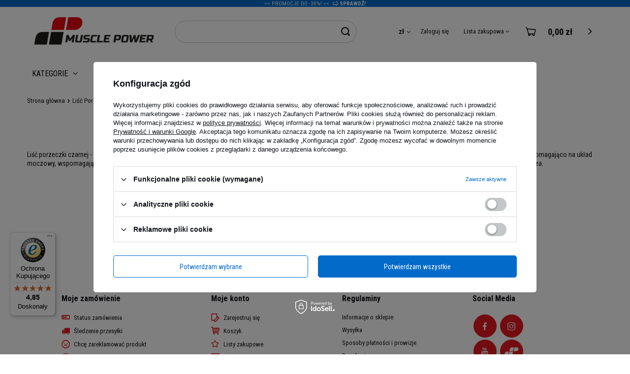

--- FILE ---
content_type: text/html; charset=utf-8
request_url: https://musclepower.pl/Lisc-Porzeczki-Czarnej-Suplementy-diety-odzywki-www-musclepower-pl-clinks-pol-1930.html
body_size: 20367
content:
<!DOCTYPE html>
<html lang="pl" class="--freeShipping --vat --gross " ><head><meta name='viewport' content='user-scalable=no, initial-scale = 1.0, maximum-scale = 1.0, width=device-width'/><link rel="preload" crossorigin="anonymous" as="font" href="/gfx/eng/fontello.woff?v=2"> <link rel="preconnect" href="https://fonts.googleapis.com"><link rel="preconnect" href="https://fonts.gstatic.com" crossorigin><link href="https://fonts.googleapis.com/css2?family=Roboto+Condensed:wght@300;400;700&display=swap" rel="stylesheet"> <meta name="robots" content="max-image-preview:standard"><meta http-equiv="Content-Type" content="text/html; charset=utf-8"><meta http-equiv="X-UA-Compatible" content="IE=edge"><title>Liść Porzeczki Czarnej - Suplementy diety - odżywki - www.musclepower.pl</title><meta name="description" content="Liść porzeczki czarnej - bogate źródło takich związków jak: flawonodiy, gereniol, limonen, witaminę C, garbniki. Wykazuje silne działanie kojące stanów zapal..."><link rel="icon" href="/gfx/pol/favicon.ico"><meta name="theme-color" content="#026ac9"><meta name="msapplication-navbutton-color" content="#026ac9"><meta name="apple-mobile-web-app-status-bar-style" content="#026ac9"><link rel="preload stylesheet" as="style" href="/gfx/pol/style.css.gzip?r=1767872584"><link rel="stylesheet" type="text/css" href="/gfx/pol/common_style.css.gzip?r=1767872585"><script>var app_shop={urls:{prefix:'data="/gfx/'.replace('data="', '')+'pol/',graphql:'/graphql/v1/'},vars:{priceType:'gross',priceTypeVat:true,productDeliveryTimeAndAvailabilityWithBasket:false,geoipCountryCode:'US',todayShipmentDeadline:'',currency:{id:'PLN',symbol:'zł',country:'pl',format:'###,##0.00',beforeValue:false,space:true,decimalSeparator:',',groupingSeparator:' '},language:{id:'pol',symbol:'pl',name:'Polski'},},txt:{priceTypeText:'',},fn:{},fnrun:{},files:[],graphql:{}};const getCookieByName=(name)=>{const value=`; ${document.cookie}`;const parts = value.split(`; ${name}=`);if(parts.length === 2) return parts.pop().split(';').shift();return false;};if(getCookieByName('freeeshipping_clicked')){document.documentElement.classList.remove('--freeShipping');}if(getCookieByName('rabateCode_clicked')){document.documentElement.classList.remove('--rabateCode');}</script><script src="/gfx/pol/shop.js.gzip?r=1767872584"></script><script src="/gfx/pol/common_shop.js.gzip?r=1767872585"></script><script src="/gfx/pol/layout.js.gzip?r=1767872585"></script><meta name="robots" content="index,follow"><meta name="rating" content="general"><meta name="Author" content="Muscle Power na bazie IdoSell (www.idosell.com/shop).">
<!-- Begin LoginOptions html -->

<style>
#client_new_social .service_item[data-name="service_Apple"]:before, 
#cookie_login_social_more .service_item[data-name="service_Apple"]:before,
.oscop_contact .oscop_login__service[data-service="Apple"]:before {
    display: block;
    height: 2.6rem;
    content: url('/gfx/standards/apple.svg?r=1743165583');
}
.oscop_contact .oscop_login__service[data-service="Apple"]:before {
    height: auto;
    transform: scale(0.8);
}
#client_new_social .service_item[data-name="service_Apple"]:has(img.service_icon):before,
#cookie_login_social_more .service_item[data-name="service_Apple"]:has(img.service_icon):before,
.oscop_contact .oscop_login__service[data-service="Apple"]:has(img.service_icon):before {
    display: none;
}
</style>

<!-- End LoginOptions html -->

<!-- Open Graph -->
<meta property="og:type" content="article"><meta property="og:url" content="https://musclepower.pl/Lisc-Porzeczki-Czarnej-Suplementy-diety-odzywki-www-musclepower-pl-clinks-pol-1930.html
"><meta property="og:title" content="Liść Porzeczki Czarnej - Suplementy diety - odżywki - www.musclepower.pl"><meta property="og:description" content="Liść porzeczki czarnej - bogate źródło takich związków jak: flawonodiy, gereniol, limonen, witaminę C, garbniki. Wykazuje silne działanie kojące stanów zapal..."><meta property="og:site_name" content="Muscle Power"><meta property="og:locale" content="pl_PL"><script >
window.dataLayer = window.dataLayer || [];
window.gtag = function gtag() {
dataLayer.push(arguments);
}
gtag('consent', 'default', {
'ad_storage': 'denied',
'analytics_storage': 'denied',
'ad_personalization': 'denied',
'ad_user_data': 'denied',
'wait_for_update': 500
});
gtag('set', 'url_passthrough', true);
gtag('set', 'ads_data_redaction', true);
</script><script id="iaiscript_2" data-requirements="W10=" data-ga4_sel="ga4script">
window.iaiscript_2 = `<${'script'}  class='google_consent_mode_update'>
gtag('consent', 'update', {
'ad_storage': 'denied',
'analytics_storage': 'denied',
'ad_personalization': 'denied',
'ad_user_data': 'denied'
});
</${'script'}>`;
</script>
<!-- End Open Graph -->

<link rel="canonical" href="https://musclepower.pl/Lisc-Porzeczki-Czarnej-Suplementy-diety-odzywki-www-musclepower-pl-clinks-pol-1930.html" />

                <!-- Global site tag (gtag.js) -->
                <script  async src="https://www.googletagmanager.com/gtag/js?id=AW-11150690244"></script>
                <script >
                    window.dataLayer = window.dataLayer || [];
                    window.gtag = function gtag(){dataLayer.push(arguments);}
                    gtag('js', new Date());
                    
                    gtag('config', 'AW-11150690244', {"allow_enhanced_conversions":true});
gtag('config', 'G-KPC72NVQLE');

                </script>
                <link rel="stylesheet" type="text/css" href="/data/designs/6953c356bbe445.04500678_2/gfx/pol/custom.css.gzip?r=1767872674">            <!-- Google Tag Manager -->
                    <script >(function(w,d,s,l,i){w[l]=w[l]||[];w[l].push({'gtm.start':
                    new Date().getTime(),event:'gtm.js'});var f=d.getElementsByTagName(s)[0],
                    j=d.createElement(s),dl=l!='dataLayer'?'&l='+l:'';j.async=true;j.src=
                    'https://www.googletagmanager.com/gtm.js?id='+i+dl;f.parentNode.insertBefore(j,f);
                    })(window,document,'script','dataLayer','GTM-53QFMZ6');</script>
            <!-- End Google Tag Manager -->
<!-- Begin additional html or js -->


<!--220|1|135| modified: 2025-12-17 16:20:17-->
<script async src="https://scripts.luigisbox.tech/LBX-815210.js"></script>


<!--102|1|54| modified: 2021-04-01 15:52:03-->
<script>
  function get_cr_pro_query(name) {
    var url = window.location.href
    name = name.replace(/[\[\]]/g, '\\$&');
    var regex = new RegExp('[?&]' + name + '(=([^&#]*)|&|#|$)'),
        results = regex.exec(url);
    if (!results) return null;
    if (!results[2]) return '';
    return decodeURIComponent(results[2].replace(/\+/g, ' '));
  }
 // console.log('Loaded script 2');
  
  function check_cr_pro(licz) {
  
    console.log('Loaded script Centeo');
     var cr_pro_id = get_cr_pro_query('cr_pro_id');
     if (cr_pro_id != '' && cr_pro_id != undefined) {  

		var cr_config = 'UA-15622468-1';
  
		if (typeof gtag === 'function') {
                        
		gtag('config', cr_config, {
		    'custom_map': {'dimension2': 'centeo'}
		});

	                gtag('event', 'id', {
                        'centeo': cr_pro_id,
                        'event_label': cr_pro_id,
                        'event_category': 'Centeo',
                        'non_interaction': true
                });

	                console.log('Loaded GA NEW');		

		} else if (typeof ga === 'function') {
  
		            ga('set', 'dimension2', cr_pro_id);
		            ga('send', {
			  hitType: 'event',
			  eventCategory: 'Centeo',
			  eventAction: 'id',
			  eventLabel: cr_pro_id,
                                                   'dimension2': cr_pro_id,
			  nonInteraction: true
		             });

                                              console.log('Loaded GA OLD');	

		} else {
		 licz = 1+licz;
		 if (licz < 20) {
		  //  console.log('Not loaded');
		  setTimeout(check_cr_pro(licz),500);
		  }
		}
		
	}
	
  }
  
  check_cr_pro(1);
</script>

<!--137|1|67| modified: 2024-06-04 15:21:12-->
<script src="https://www.artfut.com/static/tagtag.min.js?campaign_code=2516a029fd" async onerror='var self = this;window.ADMITAD=window.ADMITAD||{},ADMITAD.Helpers=ADMITAD.Helpers||{},ADMITAD.Helpers.generateDomains=function(){for(var e=new Date,n=Math.floor(new Date(2020,e.getMonth(),e.getDate()).setUTCHours(0,0,0,0)/1e3),t=parseInt(1e12*(Math.sin(n)+1)).toString(30),i=["de"],o=[],a=0;a<i.length;++a)o.push({domain:t+"."+i[a],name:t});return o},ADMITAD.Helpers.findTodaysDomain=function(e){function n(){var o=new XMLHttpRequest,a=i[t].domain,D="https://"+a+"/";o.open("HEAD",D,!0),o.onload=function(){setTimeout(e,0,i[t])},o.onerror=function(){++t<i.length?setTimeout(n,0):setTimeout(e,0,void 0)},o.send()}var t=0,i=ADMITAD.Helpers.generateDomains();n()},window.ADMITAD=window.ADMITAD||{},ADMITAD.Helpers.findTodaysDomain(function(e){if(window.ADMITAD.dynamic=e,window.ADMITAD.dynamic){var n=function(){return function(){return self.src?self:""}}(),t=n(),i=(/campaign_code=([^&]+)/.exec(t.src)||[])[1]||"";t.parentNode.removeChild(t);var o=document.getElementsByTagName("head")[0],a=document.createElement("script");a.src="https://www."+window.ADMITAD.dynamic.domain+"/static/"+window.ADMITAD.dynamic.name.slice(1)+window.ADMITAD.dynamic.name.slice(0,1)+".min.js?campaign_code="+i,o.appendChild(a)}});'></script>

<script type="text/javascript">
ADMITAD = window.ADMITAD || {};
ADMITAD.Invoice = ADMITAD.Invoice || {};
// name of the cookie that stores the source
// change if you have another name
var cookie_name = 'deduplication_cookie';
// cookie lifetime
var days_to_store = 90;
// expected deduplication_cookie value for Admitad
var deduplication_cookie_value = 'admitad';
// name of GET parameter for deduplication
// change if you have another name
var channel_name = 'utm_source';
// a function to get the source from the GET parameter
getSourceParamFromUri = function () {
	var pattern = channel_name + '=([^&]+)';
	var re = new RegExp(pattern);
	return (re.exec(document.location.search) || [])[1] || '';
};

// a function to get the source from the cookie named cookie_name
getSourceCookie = function () {
	var matches = document.cookie.match(new RegExp(
		'(?:^|; )' + cookie_name.replace(/([\.$?*|{}\(\)\[\]\\\/\+^])/g, '\\$1') + '=([^;]*)'
	));
	return matches ? decodeURIComponent(matches[1]) : undefined;
};
// a function to set the source in the cookie named cookie_name
setSourceCookie = function () {
	var param = getSourceParamFromUri();
	if (!param) { return; }
	var period = days_to_store * 60 * 60 * 24 * 1000;	// in seconds
	var expiresDate = new Date((period) + +new Date);
	var cookieString = cookie_name + '=' + param + '; path=/; expires=' + expiresDate.toGMTString();
	document.cookie = cookieString;
	document.cookie = cookieString + '; domain=.' + location.host;
};
// set cookie
setSourceCookie();
// define a channel for Admitad
if (!getSourceCookie(cookie_name)) {
	ADMITAD.Invoice.broker = 'na';
} else if (getSourceCookie(cookie_name) != deduplication_cookie_value) {
	ADMITAD.Invoice.broker = getSourceCookie(cookie_name);
} else {
	ADMITAD.Invoice.broker = 'adm';
}
</script>

<script type="text/javascript">
   ADMITAD = window.ADMITAD || {};
   ADMITAD.Invoice = ADMITAD.Invoice || {};
   ADMITAD.Invoice.accountId = '';  // user e-mail or login in your system
</script>
<!--148|1|74| modified: 2022-11-20 19:35:28-->
<script>function func1()
{
document.getElementById('menu_button_wrapper').className = "class_blocked";
}        </script>
<!--166|1|84| modified: 2024-10-14 11:22:30-->
<style type="text/css">
#ceneo-widget{
position: relative;
left: 30px;
top: 230px;
}

#trustbadge-minimized-menu-button-98e3dadd90eb493088abdc5597a70810{
position: relative;
left:10px;
bottom: 10px;
}
</style>

<!-- End additional html or js -->
<script id="iaiscript_1" data-requirements="eyJtYXJrZXRpbmciOlsicmV2aHVudGVyIl19">
window.iaiscript_1 = `<img src="https://app.revhunter.tech/px?p=idosell&m=1&c=3476&type=start" width="0" height="0" style="display: none;"/>`;
</script></head><body>
<!-- Begin additional html or js -->


<!--225|1|140| modified: 2025-12-22 13:12:52-->
<p>
<script>
const todayShipmentDeadlineHour = "20:00";
const holidays = ["15.08.","01.11.","11.11.","24.12.","25.12.","26.12.","01.01.","06.01.","06.04.","01.05."];
</script>
</p>

<!-- End additional html or js -->
<script id="iaiscript_3" data-requirements="eyJtYXJrZXRpbmciOlsicmV2aHVudGVyIl19">
window.iaiscript_3 = `<img src="https://app.revhunter.tech/px?p=idosell&m=1&c=3476&type=start" width="0" height="0" style="display: none;"/>`;
</script><script>
					var script = document.createElement('script');
					script.src = app_shop.urls.prefix + 'envelope.js.gzip';

					document.getElementsByTagName('body')[0].insertBefore(script, document.getElementsByTagName('body')[0].firstChild);
				</script><div id="container" class="text_page container"><header class="row mx-0 mx-md-n3 flex-wrap flex-md-wrap commercial_banner"><script class="ajaxLoad">
                app_shop.vars.vat_registered = "true";
                app_shop.vars.currency_format = "###,##0.00";
                
                    app_shop.vars.currency_before_value = false;
                
                    app_shop.vars.currency_space = true;
                
                app_shop.vars.symbol = "zł";
                app_shop.vars.id= "PLN";
                app_shop.vars.baseurl = "http://musclepower.pl/";
                app_shop.vars.sslurl= "https://musclepower.pl/";
                app_shop.vars.curr_url= "%2FLisc-Porzeczki-Czarnej-Suplementy-diety-odzywki-www-musclepower-pl-clinks-pol-1930.html";
                

                var currency_decimal_separator = ',';
                var currency_grouping_separator = ' ';

                
                    app_shop.vars.blacklist_extension = ["exe","com","swf","js","php"];
                
                    app_shop.vars.blacklist_mime = ["application/javascript","application/octet-stream","message/http","text/javascript","application/x-deb","application/x-javascript","application/x-shockwave-flash","application/x-msdownload"];
                
                    app_shop.urls.contact = "/contact-pol.html";
                </script><div id="viewType" style="display:none"></div><div id="menu_buttons3" class="d-md-block"><div class="menu_button_wrapper"><div class="first_bar">
    <div>
        <p> >> Promocje do -30%! << <span class="projector_shipping__icon projector_info__icon icon-truck-run"
                style="display:inline !important; margin-left:0.3rem;"></span><a
                    style="text-decoration: none !important; color: #fff !important;"
                    href="https://musclepower.pl/Muscle-Power-Days-cabout-pol-2780.html"><b> Sprawdź!</b></a> </p>
    </div>
</div>

<!--
<div class="header_icon" style="background-color: #3b5998 !important;">

    <div class="bar_triangle_1"></div>
    <div class="bar_returns">
        <span class="projector_returns__icon projector_info__icon icon-go-back"
            style="display:inline !important; margin-left:0.3rem;"></span>
        <span class="projector_returns__days" style="display:inline !important margin-left:0.3rem;;"><a
                style="text-decoration: none !important; color: #fff !important;"
                href="https://musclepower.pl/Zwrtoty-cabout-pol-2483.html">30 DNI NA <b>ŁATWY ZWROT</b></a><span
                class="projector_safe__icon projector_info__icon icon-box-heart"
                style="display:inline !important; margin-left:0.3rem;"></span>
    </div>
    <div class="bar_triangle_2"></div>

    <div class="bar_delivery">
        <span class="projector_shipping__icon projector_info__icon icon-truck-run"
            style="display:inline !important; margin-left:0.3rem;"></span> <a
            style="text-decoration: none !important; color: #fff !important;"
            href="https://musclepower.pl/pol-delivery.html"><b>PRIORYTETOWA</b> DOSTAWA</a>
    </div>
    <div class="bar_triangle_3"></div>

    <div class="bar_calc">
        <span class="projector_safe__info projector_info__link"
            style="display:inline !important; margin-left:0.3rem;"><a
                style="text-decoration: none !important; color: #fff !important;" target="_blank"
                href="https://musclepower.pl/Kalkulator-kalorii-cabout-pol-2448.html"><b>KALKULATOR</b> KALORII</a></span>
    </div>
    <div class="bar_triangle_4"></div>

    <div class="bar_contact">
        <span class="projector_safe__info projector_info__link"
            style="display:inline !important; margin-left:0.3rem;"><a
                style="text-decoration: none !important; color: #fff !important;" target="_blank"
                href="tel:+48343072102"> <b>ZADZWOŃ</b> 34 307 21 02</a></span>
    </div>
    <div class="bar_triangle_5"></div>

</div>
-->
<style>
    .header_icon {
        position: relative;
        left: 50%;
        top: 0;
        color: #ffffff;
        display: flex;
        font-size: 0.9vw;
        justify-content: center;
        background-color: #E51821;
        transform: translateX(-50%);
        width: 100vw;
    }

    .first_bar {
        position: relative;
        left: 50%;
        top: 0;
        color: #ffffff;
        display: flex;
        font-size: 0.9vw;
        justify-content: center;
        background-color: #026ac9;
        transform: translateX(-50%);
        width: 100vw;
    }

    @media only screen and (max-width: 989px) {

        .bar_returns,
        .bar_calc,
        .bar_delivery,
        .bar_triangle_1,
        .bar_triangle_3,
        .bar_triangle_2,
        .bar_triangle_4,
        .bar_triangle_5 {
            display: none;
        }

        .bar_contact {
            width: 100%;
            font-size: 6.5vw;
            text-align: center;
        }

        .first_bar {
            font-size: 4vw;
            text-align: center;
        }
    }


    .bar_returns,
    .bar_calc {
        padding: 7px;
        background-color: #334a7e;
    }

    .bar_contact {
        padding: 7px;
        background-color: #1fbf22;
    }

    .bar_delivery {
        padding: 7px;
    }

    .bar_triangle_1,
    .bar_triangle_3 {
        border-top: 0.8vw solid #334a7e;
        border-right: 0.8vw solid #334a7e;
        border-bottom: 0.8vw solid #334a7e;
        border-left: 0.8vw solid #3b5998;
    }

    .bar_triangle_2 {
        border-top: 0.8vw solid #3b5998;
        border-right: 0.8vw solid #3b5998;
        border-bottom: 0.8vw solid #3b5998;
        border-left: 0.8vw solid #334a7e;
    }

    .bar_triangle_4 {
        border-top: 0.8vw solid #1fbf22;
        border-right: 0.8vw solid #1fbf22;
        border-bottom: 0.8vw solid #1fbf22;
        border-left: 0.8vw solid #334a7e;
    }

    .bar_triangle_5 {
        border-top: 0.8vw solid #3b5998;
        border-right: 0.8vw solid #3b5998;
        border-bottom: 0.8vw solid #3b5998;
        border-left: 0.8vw solid #1fbf22;
    }
</style></div></div><div id="logo" class="col-md-3 d-flex align-items-center"><a href="/" target="_self"><picture><source media="(max-width: 757px)" srcset="
                              /data/include/cms/logo/logo_mobile.svg
                          "></source><img src="/data/gfx/mask/pol/logo_1_big.png" alt="MusclePower - sklep internetowy dla sportowców - zdrowa żywność suplementy i odżywki" width="317" height="98"></picture></a></div><form action="https://musclepower.pl/search.php" method="get" id="menu_search" class="menu_search px-0 col-md-4 px-md-3"><a href="#showSearchForm" class="menu_search__mobile"><span class="menu_search__mobile_text d-md-none">Szukaj</span></a><div class="menu_search__block"><div class="menu_search__item --input"><input class="menu_search__input" type="text" name="text" autocomplete="off" placeholder="Wpisz czego szukasz"><button class="menu_search__submit" type="submit"></button></div><div class="menu_search__item --results search_result"></div></div></form><div id="menu_settings" class="col-md-3 px-0 d-flex align-items-center justify-content-center justify-content-lg-end"><div class="open_trigger"><span class="d-none d-md-inline-block flag_txt">zł</span><div class="menu_settings_wrapper d-md-none"><div class="menu_settings_inline"><div class="menu_settings_header">
										Język i waluta: 
									</div><div class="menu_settings_content"><span class="menu_settings_flag flag flag_pol"></span><strong class="menu_settings_value"><span class="menu_settings_language">pl</span><span> | </span><span class="menu_settings_currency">zł</span></strong></div></div><div class="menu_settings_inline"><div class="menu_settings_header">
										Dostawa do: 
									</div><div class="menu_settings_content"><strong class="menu_settings_value">Polska</strong></div></div></div><i class="icon-angle-down d-none d-md-inline-block"></i></div><form action="https://musclepower.pl/settings.php" method="post"><ul class="bg_alter"><li><div class="form-group"><label for="menu_settings_curr">Waluta</label><div class="select-after"><select class="form-control" name="curr" id="menu_settings_curr"><option value="PLN" selected>zł</option><option value="EUR">€ (1 zł = 0.2377€)
																	</option><option value="CZK">Kč (1 zł = 5.777Kč)
																	</option><option value="GBP">£ (1 zł = 0.2059£)
																	</option><option value="USD">$ (1 zł = 0.2842$)
																	</option></select></div></div><div class="form-group"><label for="menu_settings_country">Dostawa do</label><div class="select-after"><select class="form-control" name="country" id="menu_settings_country"><option value="1143020016">Austria</option><option value="1143020022">Belgia</option><option value="1143020029">Bośnia i Hercegowina</option><option value="1143020033">Bułgaria</option><option value="1143020038">Chorwacja</option><option value="1143020041">Czechy</option><option value="1143020042">Dania</option><option value="1143020051">Estonia</option><option value="1143020056">Finlandia</option><option value="1143020057"> Francja</option><option value="1143020062">Grecja</option><option value="1170044709">Guernsey</option><option value="1143020075">Hiszpania</option><option value="1143020076">Holandia</option><option value="1143020083">Irlandia</option><option value="1143020089">Jersey</option><option value="1143020115">Liechtenstein</option><option value="1143020116">Litwa</option><option value="1143020118">Łotwa</option><option value="1143020117">Luksembourg</option><option value="1143020143">Niemcy</option><option selected value="1143020003">Polska</option><option value="1143020163">Portugalia</option><option value="1143020169">Rumunia</option><option value="1170044700">Serbia</option><option value="1143020182">Słowacja</option><option value="1143020183">Słowenia</option><option value="1143020193">Szwecja</option><option value="1143020217">Węgry</option><option value="1143020218">Wielka Brytania</option><option value="1143020220">Włochy</option></select></div></div></li><li class="buttons"><button class="btn --solid --large" type="submit">
										Zastosuj zmiany
									</button></li></ul></form><div id="menu_additional"><a class="account_link" href="https://musclepower.pl/login.php">Zaloguj się</a><div class="shopping_list_top" data-empty="true"><a href="https://musclepower.pl/pl/shoppinglist/" class="wishlist_link slt_link">Lista zakupowa</a><div class="slt_lists"><ul class="slt_lists__nav"><li class="slt_lists__nav_item" data-list_skeleton="true" data-list_id="true" data-shared="true"><a class="slt_lists__nav_link" data-list_href="true"><span class="slt_lists__nav_name" data-list_name="true"></span><span class="slt_lists__count" data-list_count="true">0</span></a></li></ul><span class="slt_lists__empty">Dodaj do nich produkty, które lubisz i chcesz kupić później.</span></div></div></div></div><div class="shopping_list_top_mobile d-none" data-empty="true"><a href="https://musclepower.pl/pl/shoppinglist/" class="sltm_link"></a></div><div class="sl_choose sl_dialog"><div class="sl_choose__wrapper sl_dialog__wrapper p-4 p-md-5"><div class="sl_choose__item --top sl_dialog_close mb-2"><strong class="sl_choose__label">Zapisz na liście zakupowej</strong></div><div class="sl_choose__item --lists" data-empty="true"><div class="sl_choose__list f-group --radio m-0 d-md-flex align-items-md-center justify-content-md-between" data-list_skeleton="true" data-list_id="true" data-shared="true"><input type="radio" name="add" class="sl_choose__input f-control" id="slChooseRadioSelect" data-list_position="true"><label for="slChooseRadioSelect" class="sl_choose__group_label f-label py-4" data-list_position="true"><span class="sl_choose__sub d-flex align-items-center"><span class="sl_choose__name" data-list_name="true"></span><span class="sl_choose__count" data-list_count="true">0</span></span></label><button type="button" class="sl_choose__button --desktop btn --solid">Zapisz</button></div></div><div class="sl_choose__item --create sl_create mt-4"><a href="#new" class="sl_create__link  align-items-center">Stwórz nową listę zakupową</a><form class="sl_create__form align-items-center"><div class="sl_create__group f-group --small mb-0"><input type="text" class="sl_create__input f-control" required="required"><label class="sl_create__label f-label">Nazwa nowej listy</label></div><button type="submit" class="sl_create__button btn --solid ml-2 ml-md-3">Utwórz listę</button></form></div><div class="sl_choose__item --mobile mt-4 d-flex justify-content-center d-md-none"><button class="sl_choose__button --mobile btn --solid --large">Zapisz</button></div></div></div><div id="menu_basket" class="col-md-2 px-0 pr-md-3 topBasket"><a class="topBasket__sub" href="/basketedit.php"><span class="badge badge-info"></span><strong class="topBasket__price">0,00 zł</strong></a><div class="topBasket__details --products" style="display: none;"><div class="topBasket__block --labels"><label class="topBasket__item --name">Produkt</label><label class="topBasket__item --sum">Ilość</label><label class="topBasket__item --prices">Cena</label></div><div class="topBasket__block --products"></div><div class="topBasket__block --summary"><div class="topBasket__details --shipping" style="display: none;"><span class="topBasket__name">Koszt dostawy od</span><span id="shipppingCost"></span></div><div class="topBasket__details --basket_value"><strong class="topBasket__price">0,00 zł</strong></div></div><div class="topBasket__block --free-delivery --active"><span class="topBasket__label">Do darmowej dostawy brakuje Ci:</span><strong class="topBasket__value">249,00 zł</strong><div class="topBasket_delivery__progress_bar" style="--free-percent:0;"><span class="topBasket_delivery__progress_rate"></span></div></div><a href="/basketedit.php" class="topBasket__to_basket_page btn --solid --medium">Do kasy</a></div></div><nav id="menu_categories" class="col-md-12 px-0 px-md-3 wide"><button type="button" class="navbar-toggler"><i class="icon-reorder"></i></button><div class="navbar-collapse" id="menu_navbar"><ul class="navbar-nav mx-md-n2"><li class="nav-item" data-id="132"><span title="Kategorie" class="nav-link" >Kategorie</span><ul class="navbar-subnav"><li class="nav-item" data-id="7010"><a class="nav-link level_2 toggle" href="/suplementy-i-odzywki/" target="_self">Suplementy i odżywki</a><ul class="navbar-subsubnav" data-id="7010"><li class="nav-item"><a class="nav-link" href="/odzywki-bialkowe/" target="_self">Odżywki białkowe</a><ul class="navbar-subsubsubnav"><li class="nav-item"><a class="nav-link" href="/koncentraty-bialek-serwatkowych-wpc/" target="_self">Koncentraty białek serwatkowych (WPC)</a></li><li class="nav-item"><a class="nav-link" href="/izolaty-bialek-serwatkowych-wpi/" target="_self">Izolaty białek serwatkowych (WPI)</a></li><li class="nav-item"><a class="nav-link" href="/hydrolizaty-bialek-serwatkowych-wph/" target="_self">Hydrolizaty białek serwatkowych (WPH)</a></li><li class="nav-item"><a class="nav-link" href="/mieszanki-bialek-serwatkowych/" target="_self">Mieszanki białek serwatkowych</a></li><li class="nav-item"><a class="nav-link" href="/bialka-jajeczne/" target="_self">Białka jajeczne</a></li><li class="nav-item"><a class="nav-link" href="/bialka-roslinne-weganskie/" target="_self">Białka roślinne - wegańskie</a></li><li class="nav-item"><a class="nav-link" href="/bialka-wolowe/" target="_self">Białka wołowe</a></li><li class="nav-item"><a class="nav-link" href="/kazeiny-bialka-na-noc/" target="_self">Kazeiny (białka na noc)</a></li></ul></li><li class="nav-item"><a class="nav-link" href="/kreatyny/" target="_self">Kreatyny</a><ul class="navbar-subsubsubnav"><li class="nav-item"><a class="nav-link" href="/monohydraty-kreatyny/" target="_self">Monohydraty kreatyny</a></li><li class="nav-item"><a class="nav-link" href="/kreatyny-creapure/" target="_self">Kreatyny Creapure®</a></li><li class="nav-item"><a class="nav-link" href="/jablczan-kreatyny-tcm/" target="_self">Jabłczan kreatyny (TCM)</a></li><li class="nav-item"><a class="nav-link" href="/stacki-kreatynowe/" target="_self">Stacki kreatynowe</a></li><li class="nav-item"><a class="nav-link" href="/kreatyna-kre-alkalyn/" target="_self">Kreatyna Kre-Alkalyn</a></li><li class="nav-item"><a class="nav-link" href="/kreatyna-hcl/" target="_self">Kreatyna HCL</a></li></ul></li><li class="nav-item"><a class="nav-link" href="/aminokwasy/" target="_self">Aminokwasy</a><ul class="navbar-subsubsubnav"><li class="nav-item"><a class="nav-link" href="/aminokwasy-bcaa/" target="_self">Aminokwasy BCAA</a></li><li class="nav-item"><a class="nav-link" href="/aminokwasy-eaa/" target="_self">Aminokwasy EAA</a></li><li class="nav-item"><a class="nav-link" href="/glutamina/" target="_self">Glutamina</a></li><li class="nav-item"><a class="nav-link" href="/hmb/" target="_self">HMB</a></li><li class="nav-item"><a class="nav-link" href="/tauryna/" target="_self">Tauryna</a></li></ul></li><li class="nav-item"><a class="nav-link" href="/weglowodany/" target="_self">Węglowodany</a><ul class="navbar-subsubsubnav"><li class="nav-item"><a class="nav-link" href="/carbo/" target="_self">Carbo</a></li><li class="nav-item"><a class="nav-link" href="/vitargo/" target="_self">Vitargo</a></li><li class="nav-item"><a class="nav-link" href="/izotoniki/" target="_self">Izotoniki</a></li><li class="nav-item"><a class="nav-link" href="/zele-energetyczne/" target="_self">Żele energetyczne</a></li></ul></li><li class="nav-item"><a class="nav-link" href="/odchudzanie/" target="_self">Odchudzanie</a><ul class="navbar-subsubsubnav"><li class="nav-item"><a class="nav-link" href="/spalacze-tluszczu/" target="_self">Spalacze tłuszczu</a></li><li class="nav-item"><a class="nav-link" href="/spalacze-tluszczu-bez-kofeiny/" target="_self">Spalacze tłuszczu bez kofeiny</a></li><li class="nav-item"><a class="nav-link" href="/l-karnityna/" target="_self">L-karnityna</a></li><li class="nav-item"><a class="nav-link" href="/cla/" target="_self">CLA</a></li><li class="nav-item"><a class="nav-link" href="/kontrola-apetytu/" target="_self">Kontrola apetytu</a></li><li class="nav-item"><a class="nav-link" href="/diuretyki/" target="_self">Diuretyki</a></li><li class="nav-item"><a class="nav-link" href="/bialko-na-redukcje/" target="_self">Białko na redukcję</a></li></ul></li><li class="nav-item"><a class="nav-link" href="/przed-i-po-treningu/" target="_self">Przed i po treningu</a><ul class="navbar-subsubsubnav"><li class="nav-item"><a class="nav-link" href="/arginina-aakg/" target="_self">Arginina (AAKG)</a></li><li class="nav-item"><a class="nav-link" href="/beta-alanina/" target="_self">Beta alanina</a></li><li class="nav-item"><a class="nav-link" href="/cytrulina/" target="_self">Cytrulina</a></li><li class="nav-item"><a class="nav-link" href="/przedtreningowki/" target="_self">Przedtreningówki</a></li><li class="nav-item"><a class="nav-link" href="/shoty-przedtreningowe/" target="_self">Shoty przedtreningowe</a></li><li class="nav-item"><a class="nav-link" href="/stacki-pompujace-no2/" target="_self">Stacki pompujące NO2</a></li><li class="nav-item"><a class="nav-link" href="/na-regeneracje-po-treningu/" target="_self">Na regenerację (po treningu)</a></li></ul></li><li class="nav-item"><a class="nav-link" href="/odzywki-na-mase-gainery/" target="_self">Odżywki na masę (Gainery)</a><ul class="navbar-subsubsubnav"><li class="nav-item"><a class="nav-link" href="/gainery-do-20-bialka/" target="_self">Gainery do 20% białka</a></li><li class="nav-item"><a class="nav-link" href="/gainery-powyzej-20-bialka/" target="_self">Gainery powyżej 20% białka</a></li><li class="nav-item"><a class="nav-link" href="/gainery-bulk-50-50/" target="_self">Gainery BULK 50/50</a></li></ul></li><li class="nav-item"><a class="nav-link" href="/testosteron-i-meska-kondycja/" target="_self">Testosteron i męska kondycja</a><ul class="navbar-subsubsubnav"><li class="nav-item"><a class="nav-link" href="/boostery-testosteronu/" target="_self">Boostery testosteronu</a></li><li class="nav-item"><a class="nav-link" href="/boostery-hormonu-wzrostu/" target="_self">Boostery hormonu wzrostu</a></li><li class="nav-item"><a class="nav-link" href="/daa/" target="_self">DAA</a></li><li class="nav-item"><a class="nav-link" href="/tribulus/" target="_self">Tribulus</a></li><li class="nav-item"><a class="nav-link" href="/zma/" target="_self">ZMA</a></li></ul></li></ul></li><li class="nav-item" data-id="7073"><a class="nav-link level_2 toggle" href="/witaminy-i-zdrowie/" target="_self">Witaminy i zdrowie</a><ul class="navbar-subsubnav" data-id="7073"><li class="nav-item"><a class="nav-link" href="/witaminy/" target="_self">Witaminy</a><ul class="navbar-subsubsubnav"><li class="nav-item"><a class="nav-link" href="/witamina-a/" target="_self">Witamina A</a></li><li class="nav-item"><a class="nav-link" href="/witamina-b/" target="_self">Witamina B</a></li><li class="nav-item"><a class="nav-link" href="/witamina-c/" target="_self">Witamina C</a></li><li class="nav-item"><a class="nav-link" href="/witamina-d3/" target="_self">Witamina D3</a></li><li class="nav-item"><a class="nav-link" href="/witamina-d3-k2/" target="_self">Witamina D3 + K2</a></li><li class="nav-item"><a class="nav-link" href="/witamina-e/" target="_self">Witamina E</a></li><li class="nav-item"><a class="nav-link" href="/witamina-k2/" target="_self">Witamina K2</a></li><li class="nav-item"><a class="nav-link" href="/multiwitaminy-i-mineraly/" target="_self">Multiwitaminy i minerały</a></li></ul></li><li class="nav-item"><a class="nav-link" href="/mineraly/" target="_self">Minerały</a><ul class="navbar-subsubsubnav"><li class="nav-item"><a class="nav-link" href="/magnez/" target="_self">Magnez</a></li><li class="nav-item"><a class="nav-link" href="/cynk/" target="_self">Cynk</a></li><li class="nav-item"><a class="nav-link" href="/wapn/" target="_self">Wapń</a></li><li class="nav-item"><a class="nav-link" href="/potas/" target="_self">Potas</a></li><li class="nav-item"><a class="nav-link" href="/zelazo/" target="_self">Żelazo</a></li><li class="nav-item"><a class="nav-link" href="/selen/" target="_self">Selen</a></li><li class="nav-item"><a class="nav-link" href="/chrom/" target="_self">Chrom</a></li></ul></li><li class="nav-item"><a class="nav-link" href="/adaptogeny/" target="_self">Adaptogeny</a><ul class="navbar-subsubsubnav"><li class="nav-item"><a class="nav-link" href="/ashwagandha/" target="_self">Ashwagandha</a></li><li class="nav-item"><a class="nav-link" href="/bacopa-brahmi/" target="_self">Bacopa (Brahmi)</a></li><li class="nav-item"><a class="nav-link" href="/echinacea-jezowka-purpurowa/" target="_self">Echinacea (Jeżówka purpurowa)</a></li><li class="nav-item"><a class="nav-link" href="/gaba/" target="_self">Gaba</a></li><li class="nav-item"><a class="nav-link" href="/gotu-kola/" target="_self">Gotu kola</a></li><li class="nav-item"><a class="nav-link" href="/maca/" target="_self">Maca</a></li><li class="nav-item"><a class="nav-link" href="/ostropest-plamisty/" target="_self">Ostropest plamisty</a></li><li class="nav-item"><a class="nav-link" href="/palma-sabalowa-saw-palmetto/" target="_self">Palma sabałowa (Saw Palmetto)</a></li><li class="nav-item"><a class="nav-link" href="/rozeniec-gorski-rhodiola-rosea/" target="_self">Różeniec górski (Rhodiola rosea)</a></li><li class="nav-item"><a class="nav-link" href="/zen-szen-panax-ginseng/" target="_self">Żeń-szeń (Panax ginseng)</a></li><li class="nav-item"><a class="nav-link" href="/pozostale-adaptogeny/" target="_self">Pozostałe adaptogeny</a></li></ul></li><li class="nav-item"><a class="nav-link" href="/antyoksydanty/" target="_self">Antyoksydanty</a><ul class="navbar-subsubsubnav"><li class="nav-item"><a class="nav-link" href="/koenzym-q10/" target="_self">Koenzym Q10</a></li><li class="nav-item"><a class="nav-link" href="/resweratrol/" target="_self">Resweratrol</a></li><li class="nav-item"><a class="nav-link" href="/kwas-alfa-liponowy-ala/" target="_self">Kwas alfa-liponowy (ALA)</a></li><li class="nav-item"><a class="nav-link" href="/astaksantyna-astaxanthin/" target="_self">Astaksantyna (Astaxanthin)</a></li><li class="nav-item"><a class="nav-link" href="/nac-n-acetylocysteina/" target="_self">NAC (N-acetylocysteina)</a></li><li class="nav-item"><a class="nav-link" href="/pozostale-antyoksydanty/" target="_self">Pozostałe antyoksydanty</a></li></ul></li><li class="nav-item"><a class="nav-link" href="/stawy-i-kosci/" target="_self">Stawy i kości</a><ul class="navbar-subsubsubnav"><li class="nav-item"><a class="nav-link" href="/kolagen/" target="_self">Kolagen</a></li><li class="nav-item"><a class="nav-link" href="/glukozamina/" target="_self">Glukozamina</a></li><li class="nav-item"><a class="nav-link" href="/msm-siarka-organiczna/" target="_self">MSM (Siarka organiczna)</a></li><li class="nav-item"><a class="nav-link" href="/kwas-hialuronowy/" target="_self">Kwas hialuronowy</a></li><li class="nav-item"><a class="nav-link" href="/kompleksy-na-stawy/" target="_self">Kompleksy na stawy</a></li></ul></li><li class="nav-item"><a class="nav-link" href="/omega-3-i-kwasy-tluszczowe/" target="_self">Omega-3 i kwasy tłuszczowe</a><ul class="navbar-subsubsubnav"><li class="nav-item"><a class="nav-link" href="/omega-3/" target="_self">Omega 3</a></li><li class="nav-item"><a class="nav-link" href="/omega-3-6-9/" target="_self">Omega 3-6-9</a></li><li class="nav-item"><a class="nav-link" href="/tran-olej-rybi/" target="_self">Tran (Olej rybi)</a></li></ul></li><li class="nav-item"><a class="nav-link" href="/zdrowie/" target="_self">Zdrowie</a><ul class="navbar-subsubsubnav"><li class="nav-item"><a class="nav-link" href="/sen-i-relaks/" target="_self">Sen i relaks</a></li><li class="nav-item"><a class="nav-link" href="/stres-i-uspokojenie/" target="_self">Stres i uspokojenie</a></li><li class="nav-item"><a class="nav-link" href="/pamiec-i-koncentracja/" target="_self">Pamięć i koncentracja</a></li><li class="nav-item"><a class="nav-link" href="/energia-i-witalnosc/" target="_self">Energia i witalność</a></li><li class="nav-item"><a class="nav-link" href="/serce-i-uklad-krazenia/" target="_self">Serce i układ krążenia</a></li><li class="nav-item"><a class="nav-link" href="/cisnienie-i-cholesterol/" target="_self">Ciśnienie i cholesterol</a></li><li class="nav-item"><a class="nav-link" href="/trawienie-jelita-i-zoladek" target="_self">Trawienie, jelita i żołądek</a></li><li class="nav-item"><a class="nav-link" href="/detoks-i-oczyszczanie-organizmu/" target="_self">Detoks i oczyszczanie organizmu</a></li><li class="nav-item"><a class="nav-link" href="/skora-wlosy-i-paznokcie/" target="_self">Skóra, włosy i paznokcie</a></li><li class="nav-item"><a class="nav-link" href="/oczy-i-wzrok/" target="_self">Oczy i wzrok</a></li><li class="nav-item"><a class="nav-link" href="/libido-i-potencja/" target="_self">Libido i potencja</a></li><li class="nav-item"><a class="nav-link" href="/uklad-moczowy/" target="_self">Układ moczowy</a></li></ul></li></ul></li><li class="nav-item" data-id="7147"><a class="nav-link level_2 toggle" href="/zdrowa-zywnosc-i-napoje/" target="_self">Zdrowa żywność i napoje</a><ul class="navbar-subsubnav" data-id="7147"><li class="nav-item"><a class="nav-link" href="/batony-i-przekaski/" target="_self">Batony i przekąski</a><ul class="navbar-subsubsubnav"><li class="nav-item"><a class="nav-link" href="/batony-bialkowe-proteinowe/" target="_self">Batony białkowe (proteinowe)</a></li><li class="nav-item"><a class="nav-link" href="/batony-energetyczne/" target="_self">Batony energetyczne</a></li><li class="nav-item"><a class="nav-link" href="/przekaski-proteinowe-fit-przekaski/" target="_self">Przekąski proteinowe (Fit przekąski)</a></li></ul></li><li class="nav-item"><a class="nav-link" href="/zdrowa-zywnosc/" target="_self">Zdrowa żywność</a><ul class="navbar-subsubsubnav"><li class="nav-item"><a class="nav-link" href="/masla-orzechowe/" target="_self">Masła orzechowe</a></li><li class="nav-item"><a class="nav-link" href="/kremy-proteinowe/" target="_self">Kremy proteinowe</a></li><li class="nav-item"><a class="nav-link" href="/sosy-i-syropy/" target="_self">Sosy i syropy</a></li><li class="nav-item"><a class="nav-link" href="/makarony-konjac-dietetyczne/" target="_self">Makarony konjac (dietetyczne)</a></li><li class="nav-item"><a class="nav-link" href="/granola-i-musli/" target="_self">Granola i musli</a></li><li class="nav-item"><a class="nav-link" href="/koktajle-i-posilki-dietetyczne/" target="_self">Koktajle i posiłki dietetyczne</a></li><li class="nav-item"><a class="nav-link" href="/oleje-mct-i-do-smazenia/" target="_self">Oleje MCT i do smażenia</a></li></ul></li><li class="nav-item"><a class="nav-link" href="/diety-specjalne/" target="_self">Diety specjalne</a><ul class="navbar-subsubsubnav"><li class="nav-item"><a class="nav-link" href="/produkty-keto-dieta-ketogeniczna/" target="_self">Produkty keto (dieta ketogeniczna)</a></li><li class="nav-item"><a class="nav-link" href="/produkty-weganskie-dieta-vege/" target="_self">Produkty wegańskie (dieta vege)</a></li><li class="nav-item"><a class="nav-link" href="/produkty-niskokaloryczne/" target="_self">Produkty niskokaloryczne</a></li></ul></li><li class="nav-item"><a class="nav-link" href="/napoje/" target="_self">Napoje</a><ul class="navbar-subsubsubnav"><li class="nav-item"><a class="nav-link" href="/napoje-energetyczne-energetyki/" target="_self">Napoje energetyczne (energetyki)</a></li><li class="nav-item"><a class="nav-link" href="/napoje-izotoniczne-izotoniki/" target="_self">Napoje izotoniczne (izotoniki)</a></li><li class="nav-item"><a class="nav-link" href="/wody-witaminowe/" target="_self">Wody witaminowe</a></li><li class="nav-item"><a class="nav-link" href="/napoje-zero-cukru/" target="_self">Napoje zero cukru</a></li><li class="nav-item"><a class="nav-link" href="/napoje-zero-kofeiny/" target="_self">Napoje zero kofeiny</a></li></ul></li></ul></li><li class="nav-item" data-id="7172"><a class="nav-link level_2 toggle" href="/akcesoria-i-odziez/" target="_self">Akcesoria i odzież</a><ul class="navbar-subsubnav" data-id="7172"><li class="nav-item"><a class="nav-link" href="/akcesoria-treningowe/" target="_self">Akcesoria treningowe</a><ul class="navbar-subsubsubnav"><li class="nav-item"><a class="nav-link" href="/shakery-i-bidony/" target="_self">Shakery i bidony</a></li><li class="nav-item"><a class="nav-link" href="/pillboxy-i-pojemniki/" target="_self">Pillboxy i pojemniki</a></li><li class="nav-item"><a class="nav-link" href="/pasy-treningowe/" target="_self">Pasy treningowe</a></li><li class="nav-item"><a class="nav-link" href="/paski-i-opaski-treningowe/" target="_self">Paski i opaski treningowe</a></li><li class="nav-item"><a class="nav-link" href="/rekawiczki-treningowe-na-silownie/" target="_self">Rękawiczki treningowe (na siłownię)</a></li><li class="nav-item"><a class="nav-link" href="/gumy-i-tasmy-oporowe/" target="_self">Gumy i taśmy oporowe</a></li><li class="nav-item"><a class="nav-link" href="/skakanki/" target="_self">Skakanki</a></li><li class="nav-item"><a class="nav-link" href="/maty-do-cwiczen/" target="_self">Maty do ćwiczeń</a></li><li class="nav-item"><a class="nav-link" href="/torby-sportowe-treningowe/" target="_self">Torby sportowe (treningowe)</a></li><li class="nav-item"><a class="nav-link" href="/magnezja-do-rak/" target="_self">Magnezja do rąk</a></li><li class="nav-item"><a class="nav-link" href="/zimne-kapiele-morsowanie/" target="_self">Zimne kąpiele (morsowanie)</a></li></ul></li><li class="nav-item"><a class="nav-link" href="/odziez-sportowa/" target="_self">Odzież sportowa</a><ul class="navbar-subsubsubnav"><li class="nav-item"><a class="nav-link" href="/bluzy-i-hoodies/" target="_self">Bluzy i hoodies</a></li><li class="nav-item"><a class="nav-link" href="/longsleeve/" target="_self">Longsleeve</a></li><li class="nav-item"><a class="nav-link" href="/koszulki-i-t-shirty/" target="_self">Koszulki i T-shirty</a></li><li class="nav-item"><a class="nav-link" href="/spodnie-i-shorty/" target="_self">Spodnie i shorty</a></li><li class="nav-item"><a class="nav-link" href="/legginsy/" target="_self">Legginsy</a></li></ul></li></ul></li><div class="navbar-subsubnav-wrapper d-none"></div></ul></li><li class="nav-item" data-id="149"><a  href="/pol_n_Zastosowania-149.html" target="_self" title="Zastosowania" class="nav-link" >Zastosowania</a><ul class="navbar-subnav"><li class="level_2 gfx"><a href="/pol_m_Zastosowania_WYTRZYMALOSC-340.html" class="nav-link" data-align="div.cat_icon img#css" target="_self"><div class="cat_icon"><img src="/data/gfx/pol/navigation/1_2_i_340.png" alt="WYTRZYMAŁOŚĆ"></div>WYTRZYMAŁOŚĆ</a></li><li class="level_2 gfx"><a href="/pol_m_Zastosowania_MASA-MIESNIOWA-339.html" class="nav-link" data-align="div.cat_icon img#css" target="_self"><div class="cat_icon"><img src="/data/gfx/pol/navigation/1_2_i_339.png" alt="MASA MIĘŚNIOWA"></div>MASA MIĘŚNIOWA</a></li><li class="level_2 gfx"><a href="/pol_m_Zastosowania_ODCHUDZANIE-341.html" class="nav-link" data-align="div.cat_icon img#css" target="_self"><div class="cat_icon"><img src="/data/gfx/pol/navigation/1_2_i_341.png" alt="ODCHUDZANIE"></div>ODCHUDZANIE</a></li><li class="level_2 gfx"><a href="/pol_m_Zastosowania_SILA-342.html" class="nav-link" data-align="div.cat_icon img#css" target="_self"><div class="cat_icon"><img src="/data/gfx/pol/navigation/1_2_i_342.png" alt="SIŁA"></div>SIŁA</a></li><li class="level_2 gfx"><a href="/pol_m_Zastosowania_POBUDZENIE-526.html" class="nav-link" data-align="div.cat_icon img#css" target="_self"><div class="cat_icon"><img src="/data/gfx/pol/navigation/1_2_i_526.png" alt="POBUDZENIE"></div>POBUDZENIE</a></li><li class="level_2 gfx"><a href="/pol_m_Zastosowania_SPRAWNOSC-SEKSUALNA-344.html" class="nav-link" data-align="div.cat_icon img#css" target="_self"><div class="cat_icon"><img src="/data/gfx/pol/navigation/1_2_i_344.png" alt="SPRAWNOŚĆ SEKSUALNA"></div>SPRAWNOŚĆ SEKSUALNA</a></li><li class="level_2 gfx"><a href="/pol_m_Zastosowania_REGENERACJA-345.html" class="nav-link" data-align="div.cat_icon img#css" target="_self"><div class="cat_icon"><img src="/data/gfx/pol/navigation/1_2_i_345.jpg" alt="REGENERACJA"></div>REGENERACJA</a></li><li class="level_2 gfx"><a href="/pol_m_Zastosowania_PRODUKTY-DIETETYCZNE-527.html" class="nav-link" data-align="div.cat_icon img#css" target="_self"><div class="cat_icon"><img src="/data/gfx/pol/navigation/1_2_i_527.jpg" alt="PRODUKTY DIETETYCZNE"></div>PRODUKTY DIETETYCZNE</a></li><li class="level_2 gfx"><a href="/pol_m_Zastosowania_REGENERACJA-STAWOW-346.html" class="nav-link" data-align="div.cat_icon img#css" target="_self"><div class="cat_icon"><img src="/data/gfx/pol/navigation/1_2_i_346.jpg" alt="REGENERACJA STAWÓW"></div>REGENERACJA STAWÓW</a></li><li class="level_2 gfx"><a href="/pol_m_Zastosowania_ZDROWIE-343.html" class="nav-link" data-align="div.cat_icon img#css" target="_self"><div class="cat_icon"><img src="/data/gfx/pol/navigation/1_2_i_343.png" alt="ZDROWIE"></div>ZDROWIE</a></li></ul></li><li class="nav-item" data-id="133"><a  href="/pol_m_Wyprzedaz-1742.html" target="_self" title="Wyprzedaże" class="nav-link noevent" >Wyprzedaże</a></li><li class="nav-item" data-id="136"><a  href="/producers.php" target="_self" title="Producenci" class="nav-link" >Producenci</a><ul class="navbar-subnav"><li class="nav-item"><ul class="navbar-subsubnav-brand --gfx"><li class="nav-item empty" data-id="314" data-align="a.menu_icon img#css"><a class="nav-link nav-gfx" href="/firm-pol-1438954368-4-SPORT-NUTRITION.html" target="_self"><img class="gfx_lvl_2" alt="4+ NUTRITION" title="4+ NUTRITION" src="/data/gfx/pol/navigation/1_2_i_314.png"><span class="gfx_lvl_2">4+ NUTRITION</span></a></li><li class="nav-item empty" data-id="317" data-align="a.menu_icon img#css"><a class="nav-link nav-gfx" href="/firm-pol-1438953794-EXTRIFIT.html" target="_self"><img class="gfx_lvl_2" alt="EXTRIFIT" title="EXTRIFIT" src="/data/gfx/pol/navigation/1_2_i_317.png"><span class="gfx_lvl_2">EXTRIFIT</span></a></li><li class="nav-item empty" data-id="498" data-align="a.menu_icon img#css"><a class="nav-link nav-gfx" href="/firm-pol-1438954386-GASPARI-NUTRITION.html" target="_self"><img class="gfx_lvl_2" alt="GASPARI NUTRITION" title="GASPARI NUTRITION" src="/data/gfx/pol/navigation/1_2_i_498.png" data-omo="img" data-omo_img="/data/gfx/pol/navigation/1_2_o_498.png"><span class="gfx_lvl_2">GASPARI NUTRITION</span></a></li><li class="nav-item empty" data-id="3469" data-align="a.menu_icon img#css"><a class="nav-link nav-gfx" href="/firm-pol-1581513420-HIRO-LAB.html" target="_self"><img class="gfx_lvl_2" alt="HIRO.LAB" title="HIRO.LAB" src="/data/gfx/pol/navigation/1_2_i_3469.jpg" data-omo="img" data-omo_img="/data/gfx/pol/navigation/1_2_o_3469.jpg"><span class="gfx_lvl_2">HIRO.LAB</span></a></li><li class="nav-item empty" data-id="315" data-align="a.menu_icon img#css"><a class="nav-link nav-gfx" href="/firm-pol-1438952918-ACTIVLAB.html" target="_self"><img class="gfx_lvl_2" alt="ACTIVLAB" title="ACTIVLAB" src="/data/gfx/pol/navigation/1_2_i_315.png"><span class="gfx_lvl_2">ACTIVLAB</span></a></li><li class="nav-item empty" data-id="5146" data-align="a.menu_icon img#css"><a class="nav-link nav-gfx" href="https://musclepower.pl/firm-pol-1438954166-MUTANT-PVL.html" target="_self"><img class="gfx_lvl_2" alt="MUTANT" title="MUTANT" src="/data/gfx/pol/navigation/1_2_i_5146.jpg" data-omo="img" data-omo_img="/data/gfx/pol/navigation/1_2_o_5146.jpg"><span class="gfx_lvl_2">MUTANT</span></a></li><li class="nav-item empty" data-id="503" data-align="a.menu_icon img#css"><a class="nav-link nav-gfx" href="/firm-pol-1438954057-NUTREND.html" target="_self"><img class="gfx_lvl_2" alt="NUTREND" title="NUTREND" src="/data/gfx/pol/navigation/1_2_i_503.png" data-omo="img" data-omo_img="/data/gfx/pol/navigation/1_2_o_503.png"><span class="gfx_lvl_2">NUTREND</span></a></li><li class="nav-item empty" data-id="3477" data-align="a.menu_icon img#css"><a class="nav-link nav-gfx" href="/firm-pol-1585730285-Cheat-Meal-Nutrition.html" target="_self"><img class="gfx_lvl_2" alt="CHEAT MEAL" title="CHEAT MEAL" src="/data/gfx/pol/navigation/1_2_i_3477.jpg" data-omo="img" data-omo_img="/data/gfx/pol/navigation/1_2_o_3477.jpg"><span class="gfx_lvl_2">CHEAT MEAL</span></a></li><li class="nav-item empty" data-id="5138" data-align="a.menu_icon img#css"><a class="nav-link nav-gfx" href="/firm-pol-1438953020-BODY-ATTACK.html" target="_self"><img class="gfx_lvl_2" alt="BODY ATTACK" title="BODY ATTACK" src="/data/gfx/pol/navigation/1_2_i_5138.jpg" data-omo="img" data-omo_img="/data/gfx/pol/navigation/1_2_o_5138.jpg"><span class="gfx_lvl_2">BODY ATTACK</span></a></li><li class="nav-item empty" data-id="327" data-align="a.menu_icon img#css"><a class="nav-link nav-gfx" href="/firm-pol-1438954396-OPTIMUM-NUTRITION.html" target="_self"><img class="gfx_lvl_2" alt="OPTIMUM NUTRITION" title="OPTIMUM NUTRITION" src="/data/gfx/pol/navigation/1_2_i_327.jpg" data-omo="img" data-omo_img="/data/gfx/pol/navigation/1_2_o_327.jpg"><span class="gfx_lvl_2">OPTIMUM NUTRITION</span></a></li></ul><ul class="navbar-subsubnav-brand"><li class="nav-item" data-id="3482"><a class="nav-link" href="/firm-pol-1559814941-3FLOW-SOLUTIONS.html" target="_self">3FLOW SOLUTIONS</a></li><li class="nav-item" data-id="5150"><a class="nav-link" href="https://musclepower.pl/firm-pol-1461852103-6PAK.html" target="_self">6PAK</a></li><li class="nav-item" data-id="508"><a class="nav-link" href="/firm-pol-1438952886-7-NUTRITION.html" target="_self">7 NUTRITION</a></li><li class="nav-item" data-id="5139"><a class="nav-link" href="https://musclepower.pl/firm-pol-1438954374-ALINESS.html" target="_self">ALINESS</a></li><li class="nav-item" data-id="589"><a class="nav-link" href="/firm-pol-1488982923-BioTech-USA.html" target="_self">BIOTECH USA</a></li><li class="nav-item" data-id="316"><a class="nav-link" href="/firm-pol-1438953638-BSN.html" target="_self">BSN</a></li><li class="nav-item" data-id="1783"><a class="nav-link" href="/firm-pol-1438953712-DIET-FOOD.html" target="_self">DIET FOOD</a></li><li class="nav-item" data-id="497"><a class="nav-link" href="/firm-pol-1438953743-DYMATIZE.html" target="_self">DYMATIZE</a></li><li class="nav-item" data-id="5140"><a class="nav-link" href="https://musclepower.pl/firm-pol-1438953810-FITMAX.html" target="_self">FITMAX</a></li><li class="nav-item" data-id="5141"><a class="nav-link" href="https://musclepower.pl/firm-pol-1438953817-FITNESS-AUTHORITY.html" target="_self">FITNESS AUTHORITY</a></li><li class="nav-item" data-id="5149"><a class="nav-link" href="https://musclepower.pl/firm-pol-1489504040-GO-ON-NUTRITION.html" target="_self">GO ON NUTRITION</a></li><li class="nav-item" data-id="592"><a class="nav-link" href="/firm-pol-1480765583-HIMALAYA.html" target="_self">HIMALAYA</a></li><li class="nav-item" data-id="3473"><a class="nav-link" href="/firm-pol-1461852121-IRIDIUM-LABS.html" target="_self">IRIDIUM LABS</a></li><li class="nav-item" data-id="319"><a class="nav-link" href="/firm-pol-1438953924-IRON-HORSE.html" target="_self">IRON HORSE</a></li><li class="nav-item" data-id="3487"><a class="nav-link" href="/firm-pol-1595313709-IRONFLEX.html" target="_self">IRONFLEX</a></li><li class="nav-item" data-id="5142"><a class="nav-link" href="https://musclepower.pl/firm-pol-1438953928-ISOSTAR.html" target="_self">ISOSTAR</a></li><li class="nav-item" data-id="5143"><a class="nav-link" href="https://musclepower.pl/firm-pol-1438953952-KEVIN-LEVRONE.html" target="_self">KEVIN LEVRONE</a></li><li class="nav-item" data-id="7003"><a class="nav-link" href="https://musclepower.pl/firm-pol-1741688507-MEX-NUTRITION.html" target="_self">MEX NUTRITION</a></li><li class="nav-item" data-id="5144"><a class="nav-link" href="https://musclepower.pl/firm-pol-1438953990-MUSCLE-POWER-SUPPLEMENTS.html" target="_self">MP Nutrition</a></li><li class="nav-item" data-id="5233"><a class="nav-link" href="https://musclepower.pl/firm-pol-1591257549-Muscle-Power-MP-SPORT.html" target="_self">MP Sport</a></li><li class="nav-item" data-id="5145"><a class="nav-link" href="https://musclepower.pl/firm-pol-1438954039-MUSCLE-TECH.html" target="_self">MUSCLE TECH</a></li><li class="nav-item" data-id="329"><a class="nav-link" href="/firm-pol-1438954052-NOW.html" target="_self">NOW</a></li><li class="nav-item" data-id="1790"><a class="nav-link" href="/firm-pol-1438954061-NUTREX.html" target="_self">NUTREX</a></li><li class="nav-item" data-id="321"><a class="nav-link" href="/firm-pol-1438954084-OLIMP.html" target="_self">OLIMP</a></li><li class="nav-item" data-id="1787"><a class="nav-link" href="/firm-pol-1438954124-POWER-SYSTEM.html" target="_self">POWER SYSTEM</a></li><li class="nav-item" data-id="510"><a class="nav-link" href="/firm-pol-1461852113-Puritans-Pride.html" target="_self">PURITAN'S PRIDE</a></li><li class="nav-item" data-id="1788"><a class="nav-link" href="/firm-pol-1461852118-REAL-PHARM.html" target="_self">REAL PHARM</a></li><li class="nav-item" data-id="5147"><a class="nav-link" href="https://musclepower.pl/firm-pol-1687245928-RED-SUPPORT.html" target="_self">RED SUPPORT</a></li><li class="nav-item" data-id="323"><a class="nav-link" href="/firm-pol-1438954227-SCITEC.html" target="_self">SCITEC</a></li><li class="nav-item" data-id="1782"><a class="nav-link" href="/firm-pol-1481701993-SWANSON.html" target="_self">SWANSON</a></li><li class="nav-item" data-id="324"><a class="nav-link" href="/firm-pol-1438954296-TREC.html" target="_self">TREC NUTRITION</a></li><li class="nav-item" data-id="325"><a class="nav-link" href="/firm-pol-1438954317-UNIVERSAL.html" target="_self">UNIVERSAL</a></li><li class="nav-item" data-id="3471"><a class="nav-link" href="/firm-pol-1438954410-USA-LABS.html" target="_self">USA LABS</a></li><li class="nav-item" data-id="591"><a class="nav-link" href="/firm-pol-1461852115-VIVIO.html" target="_self">VIVIO</a></li><li class="nav-item" data-id="1786"><a class="nav-link" href="/firm-pol-1522393612-WISH-Pharmaceutical.html" target="_self">WISH</a></li><li class="nav-item" data-id="313"><a class="nav-link" href="/producers.php" target="_self">+ Pokaż wszystkich</a></li></ul></li></ul></li><li class="nav-item" data-id="7009"><a  href="https://musclepower.pl/Muscle-Power-Days-cabout-pol-2780.html" target="_self" title="NAJLEPSZE PROMOCJE" class="nav-link" >NAJLEPSZE PROMOCJE</a></li><li class="nav-item" data-id="347"><span title="Strefa Wiedzy" class="nav-link" >Strefa Wiedzy</span><ul class="navbar-subnav"><li class="nav-item level_2 gfx align_row" data-align="a.menu_icon img#css"><a class="menu_icon" target="_blank" href="https://musclepower.pl/Ranking-L-karnityn-Najlepsze-L-Karnityny-sklep-Musclepower-cabout-pol-244.html" title="Najlepsze L-karnityny - Ranking"><img src="/data/gfx/pol/navigation/1_2_i_492.jpg" alt="Najlepsze L-karnityny - Ranking" data-hover="/data/gfx/pol/navigation/1_2_o_492.jpg"></a></li><li class="nav-item level_2 gfx align_row" data-align="a.menu_icon img#css"><a class="menu_icon" target="_blank" href="https://musclepower.pl/Kalkulator-kalorii-cabout-pol-2448.html" title="Kalkulator Kalorii"><img src="/data/gfx/pol/navigation/1_2_i_4193.jpg" alt="Kalkulator Kalorii" data-hover="/data/gfx/pol/navigation/1_2_o_4193.jpg"></a></li><li class="nav-item level_2 gfx align_row" data-align="a.menu_icon img#css"><a class="menu_icon" target="_blank" href="https://musclepower.pl/Ranking-spalaczy-Najlepsze-spalacze-tluszczu-cabout-pol-227.html" title="Ranking spalaczy tłuszczu"><img src="/data/gfx/pol/navigation/1_2_i_351.jpg" alt="Ranking spalaczy tłuszczu" data-hover="/data/gfx/pol/navigation/1_2_o_351.jpg"></a></li><li class="nav-item level_2 gfx align_row" data-align="a.menu_icon img#css"><a class="menu_icon" target="_blank" href="https://musclepower.pl/Ranking-multiwitaminy-Najlepsze-preparaty-multiwitaminowo-mineralne-cabout-pol-2418.html" title="Ranking Multiwitamin"><img src="/data/gfx/pol/navigation/1_2_i_4194.jpg" alt="Ranking Multiwitamin" data-hover="/data/gfx/pol/navigation/1_2_o_4194.jpg"></a></li><li class="nav-item level_2 gfx align_row" data-align="a.menu_icon img#css"><a class="menu_icon" target="_blank" href="https://musclepower.pl/Najlepsze-monohydraty-i-jablczany-kreatyny-Ranking-cabout-pol-240.html" title="Ranking kreatyn - podstawowe informacje"><img src="/data/gfx/pol/navigation/1_2_i_519.jpg" alt="Ranking kreatyn - podstawowe informacje" data-hover="/data/gfx/pol/navigation/1_2_o_519.jpg"></a></li><li class="nav-item level_2 gfx align_row" data-align="a.menu_icon img#css"><a class="menu_icon" target="_blank" href="https://musclepower.pl/Dieta-kompendium-wiedzy-odchudzajaca-czy-budujaca-mase-miesniowa-cabout-pol-239.html" title="Dieta - kompendium wiedzy"><img src="/data/gfx/pol/navigation/1_2_i_520.jpg" alt="Dieta - kompendium wiedzy" data-hover="/data/gfx/pol/navigation/1_2_o_520.jpg"></a></li><li class="nav-item level_2 gfx align_row" data-align="a.menu_icon img#css"><a class="menu_icon" target="_blank" href="https://musclepower.pl/Ranking-Ashwagandhy-cabout-pol-2480.html" title="Ranking Ashwagandhy"><img src="/data/gfx/pol/navigation/1_2_i_4807.jpg" alt="Ranking Ashwagandhy" data-hover="/data/gfx/pol/navigation/1_2_o_4807.jpg"></a></li><li class="nav-item level_2 gfx align_row" data-align="a.menu_icon img#css"><a class="menu_icon" target="_blank" href="https://musclepower.pl/Ranking-przedtreningowek-cabout-pol-2434.html" title="Ranking przedtreningówek"><img src="/data/gfx/pol/navigation/1_2_i_4195.jpg" alt="Ranking przedtreningówek" data-hover="/data/gfx/pol/navigation/1_2_o_4195.jpg"></a></li><li class="nav-item level_2 gfx align_row" data-align="a.menu_icon img#css"><a class="menu_icon" target="_blank" href="https://musclepower.pl/Ranking-Aminokwasow-Najlepsze-Aminokwasy-sklep-Musclepower-cabout-pol-237.html" title="Ranking aminokwasów"><img src="/data/gfx/pol/navigation/1_2_i_495.jpg" alt="Ranking aminokwasów" data-hover="/data/gfx/pol/navigation/1_2_o_495.jpg"></a></li><li class="nav-item level_2 gfx align_row" data-align="a.menu_icon img#css"><a class="menu_icon" target="_blank" href="https://musclepower.pl/Ranking-Bialek-Najlepsze-Bialka-sklep-Musclepower-cabout-pol-235.html" title="Ranking odżywek białkowych"><img src="/data/gfx/pol/navigation/1_2_i_518.jpg" alt="Ranking odżywek białkowych" data-hover="/data/gfx/pol/navigation/1_2_o_518.jpg"></a></li><li class="nav-item level_2 gfx align_row" data-align="a.menu_icon img#css"><a class="menu_icon" target="_blank" href="https://musclepower.pl/Suplementy-dla-biegaczy-cabout-pol-2427.html" title="Suplementy dla biegaczy"><img src="/data/gfx/pol/navigation/1_2_i_4196.jpg" alt="Suplementy dla biegaczy" data-hover="/data/gfx/pol/navigation/1_2_o_4196.jpg"></a></li><li class="nav-item level_2 gfx align_row" data-align="a.menu_icon img#css"><a class="menu_icon" target="_blank" href="https://musclepower.pl/Probiotyki-i-prebiotyki-wszystko-co-musisz-wiedziec-o-budowaniu-odpornosci-cabout-pol-242.html" title="Probiotyki i prebiotyki"><img src="/data/gfx/pol/navigation/1_2_i_770.jpg" alt="Probiotyki i prebiotyki" data-hover="/data/gfx/pol/navigation/1_2_o_770.jpg"></a></li><li class="nav-item level_2 gfx align_row" data-align="a.menu_icon img#css"><a class="menu_icon" target="_blank" href="https://musclepower.pl/Ranking-boosterow-testosteronu-cabout-pol-2464.html" title="Ranking boosterów testosteronu"><img src="/data/gfx/pol/navigation/1_2_i_4808.jpg" alt="Ranking boosterów testosteronu" data-hover="/data/gfx/pol/navigation/1_2_o_4808.jpg"></a></li><li class="nav-item level_2 gfx align_row" data-align="a.menu_icon img#css"><a class="menu_icon" target="_blank" href="https://musclepower.pl/Crossfit-kompendium-wiedzy-cabout-pol-232.html" title="Biblia crossfitu - kompendium wiedzy"><img src="/data/gfx/pol/navigation/1_2_i_771.jpg" alt="Biblia crossfitu - kompendium wiedzy" data-hover="/data/gfx/pol/navigation/1_2_o_771.jpg"></a></li><li class="nav-item level_2 gfx align_row" data-align="a.menu_icon img#css"><a class="menu_icon" target="_blank" href="https://musclepower.pl/Ranking-suplementow-na-stawy-cabout-pol-2409.html" title="Ranking suplementów na stawy"><img src="/data/gfx/pol/navigation/1_2_i_4198.jpg" alt="Ranking suplementów na stawy" data-hover="/data/gfx/pol/navigation/1_2_o_4198.jpg"></a></li><li class="nav-item level_2 gfx align_row" data-align="a.menu_icon img#css"><a class="menu_icon" target="_blank" href="https://musclepower.pl/Kompendium-wiedzy-biegacza-cabout-pol-234.html" title="Bieganie - od czego zacząć?"><img src="/data/gfx/pol/navigation/1_2_i_772.jpg" alt="Bieganie - od czego zacząć?" data-hover="/data/gfx/pol/navigation/1_2_o_772.jpg"></a></li><li class="nav-item level_2 gfx align_row" data-align="a.menu_icon img#css"><a class="menu_icon" target="_blank" href="https://musclepower.pl/Polecane-Mineraly-i-Witaminy-news-pol-1526727235.html" title="Polecane minerały i witaminy"><img src="/data/gfx/pol/navigation/1_2_i_773.jpg" alt="Polecane minerały i witaminy" data-hover="/data/gfx/pol/navigation/1_2_o_773.jpg"></a></li><li class="nav-item level_2 gfx align_row" data-align="a.menu_icon img#css"><a class="menu_icon" target="_blank" href="https://musclepower.pl/Najlepsze-odzywki-bialkowe-Charakterystyka-news-pol-1523514700.html" title="Najlepsze odżywki białkowe - charakterystyka"><img src="/data/gfx/pol/navigation/1_2_i_774.jpg" alt="Najlepsze odżywki białkowe - charakterystyka" data-hover="/data/gfx/pol/navigation/1_2_o_774.jpg"></a></li><li class="nav-item level_2 gfx align_row" data-align="a.menu_icon img#css"><a class="menu_icon" target="_blank" href="https://musclepower.pl/Ranking-ZMA-cabout-pol-2439.html" title="Ranking ZMA"><img src="/data/gfx/pol/navigation/1_2_i_4197.jpg" alt="Ranking ZMA" data-hover="/data/gfx/pol/navigation/1_2_o_4197.jpg"></a></li><li class="nav-item level_2 gfx align_row" data-align="a.menu_icon img#css"><a class="menu_icon" target="_blank" href="https://musclepower.pl/news-pol.phtml" title="Zobacz pozostałe"><img src="/data/gfx/pol/navigation/1_2_i_775.jpg" alt="Zobacz pozostałe" data-hover="/data/gfx/pol/navigation/1_2_o_775.jpg"></a></li></ul></li></ul></div></nav><div id="breadcrumbs" class="breadcrumbs col-md-12"><div class="back_button"><button id="back_button"><i class="icon-angle-left"></i> Wstecz</button></div><div class="list_wrapper"><ol><li class="bc-main"><span><a href="/">Strona główna</a></span></li><li class="bc-active bc-text"><span>Liść Porzeczki Czarnej - Suplementy diety - odżywki - www.musclepower.pl</span></li></ol></div></div></header><div id="layout" class="row clearfix"><aside class="col-3"><section class="shopping_list_menu"><div class="shopping_list_menu__block --lists slm_lists" data-empty="true"><span class="slm_lists__label">Listy zakupowe</span><ul class="slm_lists__nav"><li class="slm_lists__nav_item" data-list_skeleton="true" data-list_id="true" data-shared="true"><a class="slm_lists__nav_link" data-list_href="true"><span class="slm_lists__nav_name" data-list_name="true"></span><span class="slm_lists__count" data-list_count="true">0</span></a></li><li class="slm_lists__nav_header"><span class="slm_lists__label">Listy zakupowe</span></li></ul><a href="#manage" class="slm_lists__manage d-none align-items-center d-md-flex">Zarządzaj listami</a></div><div class="shopping_list_menu__block --bought slm_bought"><a class="slm_bought__link d-flex" href="https://musclepower.pl/products-bought.php">
						Lista dotychczas zamówionych produktów
					</a></div><div class="shopping_list_menu__block --info slm_info"><strong class="slm_info__label d-block mb-3">Jak działa lista zakupowa?</strong><ul class="slm_info__list"><li class="slm_info__list_item d-flex mb-3">
							Po zalogowaniu możesz umieścić i przechowywać na liście zakupowej dowolną liczbę produktów nieskończenie długo.
						</li><li class="slm_info__list_item d-flex mb-3">
							Dodanie produktu do listy zakupowej nie oznacza automatycznie jego rezerwacji.
						</li><li class="slm_info__list_item d-flex mb-3">
							Dla niezalogowanych klientów lista zakupowa przechowywana jest do momentu wygaśnięcia sesji (około 24h).
						</li></ul></div></section><span class="sidebar_close d-md-none"></span><div class="setMobileGrid" data-item="#menu_navbar"></div><div class="setMobileGrid" data-item="#menu_navbar3" data-ismenu1="true"></div><div class="setMobileGrid" data-item="#menu_blog"></div><div class="login_menu_block d-lg-none" id="login_menu_block"><a class="sign_in_link" href="/login.php" title=""><i class="icon-user"></i><span>Zaloguj się</span></a><a class="registration_link" href="/client-new.php?register" title=""><i class="icon-lock"></i><span>Zarejestruj się</span></a><a class="order_status_link" href="/order-open.php" title=""><i class="icon-globe"></i><span>Sprawdź status zamówienia</span></a></div><div class="setMobileGrid" data-item=".shopping_list_menu"></div><div class="setMobileGrid" data-item="#menu_contact"></div><div class="setMobileGrid" data-item="#menu_settings"></div><div class="setMobileGrid" data-item=".sidebar_close"></div></aside><div id="content" class="col-12"><section id="Text" class="text_menu"><h1 class="text_menu__label headline"><span class="headline__name">Liść Porzeczki Czarnej - Suplementy diety - odżywki - www.musclepower.pl</span></h1><div class="text_menu__txt"><div class="text_menu__txt_sub pb-4 cm">Liść porzeczki czarnej - bogate źródło takich związków jak: flawonodiy, gereniol, limonen, witaminę C, garbniki. Wykazuje silne działanie kojące stanów zapalnych, działa również wspomagająco na układ moczowy, wspomagając pracę nerek i pęcherza. W suplementacji zazwyczaj liść porzeczki czarnej znajdziemy w preparatach prozdrowotnych oraz wspomagających funkcje pęcherza.</div></div></section></div></div></div><footer class=""><div id="menu_buttons" class="container menu__buttons1"><div class="row menu_buttons_sub"><div class="menu_button_wrapper"><img alt="google" src="/data/include/img/links/1634193260.png?t=1740047506"></div></div></div><div id="footer_links" class="row container"><ul id="menu_orders" class="footer_links col-md-4 col-sm-6 col-12 orders_bg"><li><a id="menu_orders_header" class=" footer_links_label" href="https://musclepower.pl/client-orders.php" title="">
							Moje zamówienie
						</a><ul class="footer_links_sub"><li id="order_status" class="menu_orders_item"><i class="icon-battery"></i><a href="https://musclepower.pl/order-open.php">
									Status zamówienia
								</a></li><li id="order_status2" class="menu_orders_item"><i class="icon-truck"></i><a href="https://musclepower.pl/order-open.php">
									Śledzenie przesyłki
								</a></li><li id="order_rma" class="menu_orders_item"><i class="icon-sad-face"></i><a href="https://musclepower.pl/rma-open.php">
									Chcę zareklamować produkt
								</a></li><li id="order_returns" class="menu_orders_item"><i class="icon-refresh-dollar"></i><a href="https://musclepower.pl/returns-open.php">
									Chcę zwrócić produkt
								</a></li><li id="order_contact" class="menu_orders_item"><i class="icon-phone"></i><a href="/contact-pol.html">
										Kontakt
									</a></li></ul></li></ul><ul id="menu_account" class="footer_links col-md-2 col-sm-6 col-12"><li><a id="menu_account_header" class=" footer_links_label" href="https://musclepower.pl/login.php" title="">
							Moje konto
						</a><ul class="footer_links_sub"><li id="account_register_retail" class="menu_orders_item"><i class="icon-register-card"></i><a href="https://musclepower.pl/client-new.php?register">
												Zarejestruj się
											</a></li><li id="account_basket" class="menu_orders_item"><i class="icon-basket"></i><a href="https://musclepower.pl/basketedit.php">
									Koszyk
								</a></li><li id="account_observed" class="menu_orders_item"><i class="icon-star-empty"></i><a href="https://musclepower.pl/pl/shoppinglist/">
									Listy zakupowe
								</a></li><li id="account_boughts" class="menu_orders_item"><i class="icon-menu-lines"></i><a href="https://musclepower.pl/products-bought.php">
									Lista zakupionych produktów
								</a></li><li id="account_history" class="menu_orders_item"><i class="icon-clock"></i><a href="https://musclepower.pl/client-orders.php">
									Historia transakcji
								</a></li><li id="account_rebates" class="menu_orders_item"><i class="icon-scissors-cut"></i><a href="https://musclepower.pl/client-rebate.php">
									Moje rabaty
								</a></li><li id="account_newsletter" class="menu_orders_item"><i class="icon-envelope-empty"></i><a href="https://musclepower.pl/newsletter.php">
									Newsletter
								</a></li></ul></li></ul><ul id="menu_regulations" class="footer_links col-md-2 col-sm-6 col-12"><li><span class="footer_links_label">Regulaminy</span><ul class="footer_links_sub"><li><a href="/pol-terms.html">
											Informacje o sklepie
										</a></li><li><a href="/pol-delivery.html">
											Wysyłka
										</a></li><li><a href="/pol-payments.html">
											Sposoby płatności i prowizje
										</a></li><li><a href="/pol-terms.html">
											Regulamin
										</a></li><li><a href="/pol-privacy-and-cookie-notice.html">
											Polityka prywatności
										</a></li><li><a href="/pol-returns-and_replacements.html">
											Odstąpienie od umowy
										</a></li><li><a href="https://musclepower.pl/Kariera-cabout-pol-2457.html">
											
											Kariera
										</a></li><li><a href="https://musclepower.pl/Wspolpraca-cabout-pol-2422.html">
											
											Współpraca
										</a></li></ul></li></ul><div id="menu_banners3" class="footer_links col-md-2 col-sm-6 col-12"><div class="menu_button_wrapper col-12"><div class="social__media">
<span class="footer_links_label">Social Media</span>
<ul class="social__media__list">
<li class ="social__media__item">
<a href="https://www.facebook.com/MusclePowerOnline/" class="social__media__link"><span class="icon facebook">facebook</span></a>
</li>
<li class ="social__media__item">
<a href="https://www.instagram.com/musclepower.pl/" class="social__media__link"><span class="icon instagram">instagram</span> </a>
</li>
<li class ="social__media__item">
<a href="https://www.youtube.com/user/MusclePowerTV" class="social__media__link"> <span class="icon youtube">youtube</span></a>
</li>
<li class ="social__media__item">
<a href="https://musclepower.pro/" class="social__media__link"> <span class="icon musclepower">musclepower</span></a>
</li>
</ul>
</div></div></div></div><div id="menu_contact" class="container d-md-flex align-items-md-center justify-content-md-between"><ul><li class="contact_type_header"><a href="https://musclepower.pl/contact-pol.html" title="">
                            Kontakt
                        </a></li><li class="contact_type_phone"><a href="tel:343072102">34 307 21 02</a></li><li class="contact_type_mail"><a href="mailto:sklep@musclepower.pl">sklep@musclepower.pl</a></li><li class="contact_type_adress"><span class="shopshortname">Muscle Power<span>, </span></span><span class="adress_street">Krakowska 45 lok. 86/87a<span>, </span></span><span class="adress_zipcode">42-200<span class="n55931_city"> Częstochowa</span></span></li></ul><div class="logo_iai"><a class="n53399_iailogo" target="_blank" href="https://www.idosell.com/pl/?utm_source=clientShopSite&amp;utm_medium=Label&amp;utm_campaign=PoweredByBadgeLink" title="Sklepy internetowe IdoSell"><img class="n53399_iailogo" src="/ajax/poweredby_IdoSell_Shop_white.svg?v=1" alt="Sklepy internetowe IdoSell"></a></div></div><script>
				const instalmentData = {
					
					currency: 'zł',
					
					
							basketCost: 0,
						
							basketCostNet: 0,
						
					
					basketCount: parseInt(0, 10),
					
					
							price: 0,
							priceNet: 0,
						
				}
			</script><script type="application/ld+json">
		{
		"@context": "http://schema.org",
		"@type": "WebSite",
		
		"url": "https://musclepower.pl/",
		"potentialAction": {
		"@type": "SearchAction",
		"target": "https://musclepower.pl/search.php?text={search_term_string}",
		"query-input": "required name=search_term_string"
		}
		}
	</script><script>
                app_shop.vars.request_uri = "%2FLisc-Porzeczki-Czarnej-Suplementy-diety-odzywki-www-musclepower-pl-clinks-pol-1930.html"
                app_shop.vars.additional_ajax = '/links.php'
            </script></footer><script src="/gfx/pol/envelope.js.gzip?r=1767872585"></script><script>
                  app_shop.runApp();
            </script><script async
  data-desktop-y-offset="24"
  data-mobile-y-offset="20"
  data-desktop-disable-reviews="false"
  data-desktop-enable-custom="false"
  data-desktop-position="left"
  data-desktop-custom-opening-direction="topright"
  data-desktop-custom-width="150"
  data-desktop-enable-fadeout="false"
  data-disable-mobile="false"
  data-disable-trustbadge="false"
  data-mobile-custom-width="150"
  data-mobile-custom-opening-direction="topright"
  data-mobile-disable-reviews="false"
  data-mobile-enable-custom="false"
  data-mobile-position="left"
  data-mobile-enable-topbar="false"
  charset="UTF-8"
  src="//widgets.trustedshops.com/js/X0F6E427B5ECC329924D8E242886A3303.js">
</script><script type="text/javascript"> 
_tsRatingConfig = { 
tsid: 'X0F6E427B5ECC329924D8E242886A3303', 
variant: 'skyscraper_vertical', 
/* valid values: skyscraper_vertical, skyscraper_horizontal, vertical 
*/ 
theme: 'light', 
reviews: 10, 
/* default = 10 */ 
richSnippets: 'on', 
/* valid values: on, off */ 
introtext: 'What our customers say about us:' 
/* optional, not used in skyscraper variants */ 
} 
var scripts = document.getElementsByTagName('SCRIPT'), 
me = scripts[scripts.length - 1]; 
var _ts = document.createElement('SCRIPT'); 
_ts.type = 'text/javascript'; 
_ts.async = true; 
_ts.charset = 'utf-8'; 
_ts.src = '//widgets.trustedshops.com/reviews/tsSticker/tsSticker.js'; 
me.parentNode.insertBefore(_ts, me); 
_tsRatingConfig.script = _ts; 
</script><script>
            window.Core = {};
            window.Core.basketChanged = function(newContent) {};</script><script>var inpostPayProperties={"isBinded":null}</script>
<!-- Begin additional html or js -->


<!--173|1|89-->
<script type='text/javascript' src='https://trafficscanner.pl/ws2/script/twd.js'></script>
<!--SYSTEM - COOKIES CONSENT|1|-->
<script src="/ajax/getCookieConsent.php" id="cookies_script_handler"></script><script> function prepareCookiesConfiguration() {
  const execCookie = () => {
    if (typeof newIaiCookie !== "undefined") {
      newIaiCookie?.init?.(true);
    }
  };

  if (document.querySelector("#cookies_script_handler")) {
    execCookie();
    return;
  }
  
  const scriptURL = "/ajax/getCookieConsent.php";
  if (!scriptURL) return;
  
  const scriptElement = document.createElement("script");
  scriptElement.setAttribute("id", "cookies_script_handler");
  scriptElement.onload = () => {
    execCookie();
  };
  scriptElement.src = scriptURL;
  
  document.head.appendChild(scriptElement);
}
 </script><script id="iaiscript_4" data-requirements="eyJtYXJrZXRpbmciOlsibWV0YWZhY2Vib29rIl19">
window.iaiscript_4 = `<!-- Facebook Pixel Code -->
            <${'script'} >
            !function(f,b,e,v,n,t,s){if(f.fbq)return;n=f.fbq=function(){n.callMethod?
            n.callMethod.apply(n,arguments):n.queue.push(arguments)};if(!f._fbq)f._fbq=n;
            n.push=n;n.loaded=!0;n.version='2.0';n.agent='plidosell';n.queue=[];t=b.createElement(e);t.async=!0;
            t.src=v;s=b.getElementsByTagName(e)[0];s.parentNode.insertBefore(t,s)}(window,
            document,'script','//connect.facebook.net/en_US/fbevents.js');
            // Insert Your Facebook Pixel ID below. 
            fbq('init', '743183561951740');
            fbq('track', 'PageView');
            </${'script'}>
            <!-- Insert Your Facebook Pixel ID below. --> 
            <noscript><img height='1' width='1' style='display:none'
            src='https://www.facebook.com/tr?id=743183561951740&amp;ev=PageView&amp;noscript=1'
            /></noscript>
            <${'script'} ></${'script'}>
            <!-- End Facebook Pixel Code -->`;
</script>

<!-- End additional html or js -->
<script id="iaiscript_5" data-requirements="eyJtYXJrZXRpbmciOlsicmV2aHVudGVyIl19">
window.iaiscript_5 = `<img src="https://app.revhunter.tech/px?p=idosell&m=1&c=3476&type=start" width="0" height="0" style="display: none;"/>`;
</script><script id="iaiscript_6" data-requirements="eyJhbmFseXRpY3MiOlsiZ29vZ2xlYW5hbHl0aWNzIl19">
window.iaiscript_6 = `                <!-- POCZĄTEK kodu plakietki Opinii konsumenckich Google -->
                <${'script'} id='merchantWidgetScript'   
                    src="https://www.gstatic.com/shopping/merchant/merchantwidget.js" defer>
                </${'script'}>
                <${'script'} type="text/javascript">
                    merchantWidgetScript.addEventListener('load', function () {
                        merchantwidget.start({
                            "merchant_id": 745798308,
                            "position": "RIGHT_BOTTOM"
                        });
                    });
                </${'script'}>
                <!-- KONIEC kodu plakietki Opinii konsumenckich Google -->            <!-- POCZĄTEK kodu językowego Opinii konsumenckich Google -->
            <${'script'}>
              window.___gcfg = {
                lang: 'pl'
              };
            </${'script'}>
            <!-- KONIEC kodu językowego Opinii konsumenckich Google -->`;
</script>            <!-- Google Tag Manager (noscript) -->
                <noscript><iframe src="https://www.googletagmanager.com/ns.html?id=GTM-53QFMZ6"
                height="0" width="0" style="display:none;visibility:hidden"></iframe></noscript>
            <!-- End Google Tag Manager (noscript) --><style>.grecaptcha-badge{position:static!important;transform:translateX(186px);transition:transform 0.3s!important;}.grecaptcha-badge:hover{transform:translateX(0);}</style><script>async function prepareRecaptcha(){var captchableElems=[];captchableElems.push(...document.getElementsByName("mailing_email"));captchableElems.push(...document.getElementsByName("client_login"));captchableElems.push(...document.getElementsByName("from"));if(!captchableElems.length)return;window.iaiRecaptchaToken=window.iaiRecaptchaToken||await getRecaptchaToken("contact");captchableElems.forEach((el)=>{if(el.dataset.recaptchaApplied)return;el.dataset.recaptchaApplied=true;const recaptchaTokenElement=document.createElement("input");recaptchaTokenElement.name="iai-recaptcha-token";recaptchaTokenElement.value=window.iaiRecaptchaToken;recaptchaTokenElement.type="hidden";if(el.name==="opinionId"){el.after(recaptchaTokenElement);return;}
el.closest("form")?.append(recaptchaTokenElement);});}
document.addEventListener("focus",(e)=>{const{target}=e;if(!target.closest)return;if(!target.closest("input[name=mailing_email],input[name=client_login], input[name=client_password], input[name=client_firstname], input[name=client_lastname], input[name=client_email], input[name=terms_agree],input[name=from]"))return;prepareRecaptcha();},true);let recaptchaApplied=false;document.querySelectorAll(".rate_opinion").forEach((el)=>{el.addEventListener("mouseover",()=>{if(!recaptchaApplied){prepareRecaptcha();recaptchaApplied=true;}});});function getRecaptchaToken(event){if(window.iaiRecaptchaToken)return window.iaiRecaptchaToken;if(window.iaiRecaptchaTokenPromise)return window.iaiRecaptchaTokenPromise;const captchaScript=document.createElement('script');captchaScript.src="https://www.google.com/recaptcha/api.js?render=explicit";document.head.appendChild(captchaScript);window.iaiRecaptchaTokenPromise=new Promise((resolve,reject)=>{captchaScript.onload=function(){grecaptcha.ready(async()=>{if(!document.getElementById("googleRecaptchaBadge")){const googleRecaptchaBadge=document.createElement("div");googleRecaptchaBadge.id="googleRecaptchaBadge";googleRecaptchaBadge.setAttribute("style","position: relative; overflow: hidden; float: right; padding: 5px 0px 5px 5px; z-index: 2; margin-top: -75px; clear: both;");document.body.appendChild(googleRecaptchaBadge);}
let clientId=grecaptcha.render('googleRecaptchaBadge',{'sitekey':'6LfY2KIUAAAAAHkCraLngqQvNxpJ31dsVuFsapft','badge':'bottomright','size':'invisible'});const response=await grecaptcha.execute(clientId,{action:event});window.iaiRecaptchaToken=response;setInterval(function(){resetCaptcha(clientId,event)},2*61*1000);resolve(response);})}});return window.iaiRecaptchaTokenPromise;}
function resetCaptcha(clientId,event){grecaptcha.ready(function(){grecaptcha.execute(clientId,{action:event}).then(function(token){window.iaiRecaptchaToken=token;let tokenDivs=document.getElementsByName("iai-recaptcha-token");tokenDivs.forEach((el)=>{el.value=token;});});});}</script><img src="https://client3476.idosell.com/checkup.php?c=f335080fc45a53a6d27d73221e246a00" style="display:none" alt="pixel"></body></html>


--- FILE ---
content_type: text/javascript
request_url: https://widgets.trustedshops.com/js/X0F6E427B5ECC329924D8E242886A3303.js
body_size: 1316
content:
((e,t)=>{const a={shopInfo:{tsId:"X0F6E427B5ECC329924D8E242886A3303",name:"musclepower.pl",url:"musclepower.pl",language:"pl",targetMarket:"POL",ratingVariant:"WIDGET",eTrustedIds:{accountId:"acc-c0c1d5f8-3a48-4f2e-98c0-b6caae7eb395",channelId:"chl-d1f499d0-4eac-4090-a1e1-6f0132f69bfe"},buyerProtection:{certificateType:"CLASSIC",certificateState:"PRODUCTION",mainProtectionCurrency:"PLN",classicProtectionAmount:1e4,maxProtectionDuration:30,firstCertified:"2021-07-20 00:00:00"},reviewSystem:{rating:{averageRating:4.85,averageRatingCount:1180,overallRatingCount:3800,distribution:{oneStar:27,twoStars:4,threeStars:6,fourStars:40,fiveStars:1103}},reviews:[{average:5,buyerStatement:"Wszystko mi się podobało.",rawChangeDate:"2026-01-29T10:57:09.000Z",changeDate:"29.01.2026",transactionDate:"22.01.2026"},{average:5,buyerStatement:"Szybkość dostawy bezproblemowa komunikacja sklep klient",rawChangeDate:"2026-01-28T16:27:59.000Z",changeDate:"28.01.2026",transactionDate:"21.01.2026"},{average:5,buyerStatement:"POLECAM",rawChangeDate:"2026-01-28T10:17:04.000Z",changeDate:"28.01.2026",transactionDate:"21.01.2026"}]},features:["GUARANTEE_RECOG_CLASSIC_INTEGRATION","MARS_REVIEWS","MARS_EVENTS","DISABLE_REVIEWREQUEST_SENDING","REVIEWS_AUTO_COLLECTION","MARS_PUBLIC_QUESTIONNAIRE","MARS_QUESTIONNAIRE","PRODUCT_REVIEWS"],consentManagementType:"OFF",urls:{profileUrl:"https://www.trstd.com/pl-pl/reviews/musclepower-pl",profileUrlLegalSection:"https://www.trstd.com/pl-pl/reviews/musclepower-pl#legal-info",reviewLegalUrl:"https://help.etrusted.com/hc/pl/articles/23970864566162"},contractStartDate:"2021-06-21 00:00:00",shopkeeper:{name:"MUSCLE POWER Sp. z o. o.",street:"ul. Krakowska 45 lok 86/87a",country:"PL",city:"Częstochowa",zip:"42-209"},displayVariant:"full",variant:"full",twoLetterCountryCode:"PL"},"process.env":{STAGE:"prod"},externalConfig:{trustbadgeScriptUrl:"https://widgets.trustedshops.com/assets/trustbadge.js",cdnDomain:"widgets.trustedshops.com"},elementIdSuffix:"-98e3dadd90eb493088abdc5597a70810",buildTimestamp:"2026-01-30T05:38:22.925Z",buildStage:"prod"},r=a=>{const{trustbadgeScriptUrl:r}=a.externalConfig;let o=t.querySelector(`script[src="${r}"]`);o&&t.body.removeChild(o),o=t.createElement("script"),o.src=r,o.charset="utf-8",o.setAttribute("data-type","trustbadge-business-logic"),o.onerror=()=>{throw new Error(`The Trustbadge script could not be loaded from ${r}. Have you maybe selected an invalid TSID?`)},o.onload=()=>{e.trustbadge?.load(a)},t.body.appendChild(o)};"complete"===t.readyState?r(a):e.addEventListener("load",()=>{r(a)})})(window,document);

--- FILE ---
content_type: application/x-javascript
request_url: https://musclepower.pl/gfx/pol/shop.js.gzip?r=1767872584
body_size: 201899
content:
function calculateSubscriptionPrice(t){return this.params=t||{},this.roundPrice=t=>{const e=currency_decimal_separator;currency_decimal_separator=".";const i=format_price(t,{mask:"#####0.00"});return currency_decimal_separator=e,i},this.formatPrice=t=>format_price(t,{mask:this.currencyFormat,currency:this.symbol,currency_space:this.currencySpace,currency_before_price:this.currencyBeforeValue}),this.percentagePrice=(t,e,i,n)=>{let r=0===n?0:i*(n/100);return r+=e,r=t-r,r>0?r:0},this.quotaPrice=(t,e,i)=>{let n=e+i;return n=t-n,n>0?n:0},this.calculatePercent=(t,e)=>100-100*e/t,this.netPrice=(t,e)=>{const i=t-t*e/100;return i>0?i:0},this.init=()=>{const{max:e,maxNet:i,save:n,before:r,rebateValue:o,rebateType:s,currencyFormat:a,symbol:l,currencySpace:c,currencyBeforeValue:u}=t;if(!e&&!o)return!1;this.currencyFormat=a||app_shop.vars?.currency?.format||app_shop.vars?.currency_format,this.symbol=l||app_shop.vars?.currency?.symbol||app_shop.vars?.symbol,this.currencySpace=c||app_shop.vars?.currency?.space||app_shop.vars?.currency_space,this.currencyBeforeValue=u||app_shop.vars?.currency?.beforeValue||app_shop.vars.currency_before_value,this.rebateType=s||"percentage";const d="percentage"===this.rebateType?this.percentagePrice(+e,+n,+r,+o):this.quotaPrice(+e,+n,+o),h=this.calculatePercent(e,d),p=this.netPrice(i,h);return{gross:{value:this.roundPrice(d),formatted:this.formatPrice(d)},net:{value:this.roundPrice(p),formatted:this.formatPrice(p)},percent:Math.round(h)}},this.init()}class VanillaCalendar{constructor(t,e){this.HTMLElement="object"==typeof t?t:document.querySelector(t),this.HTMLElement&&(this.type=e?.type??"default",this.date={min:e?.date?.min??"1970-01-01",max:e?.date?.max??"2470-12-31",today:e?.date?.today??new Date},this.info={top:e?.info?.top??!1,bottom:e?.info?.bottom??!1},this.customDayNames=e?.customDayNames??[],this.settings={lang:e?.settings?.lang??app_shop?.vars?.language?.symbol??"pl",iso8601:e?.settings?.iso8601??!0,workingDays:e?.settings?.workingDays??null,disabled:{weekDay:e?.settings?.disabled?.weekDay??null,weekends:e?.settings?.disabled?.weekends??!1},range:{min:e?.settings?.range?.min??this.date.min,max:e?.settings?.range?.max??this.date.max,disabled:e?.settings?.range?.disabled??null,enabled:e?.settings?.range?.enabled??null},selection:{day:e?.settings?.selection?.day??"single",month:e?.settings?.selection?.month??!0,year:e?.settings?.selection?.year??!0,time:e?.settings?.selection?.time??!1,controlTime:e?.settings?.selection?.controlTime??"all",stepHours:e?.settings?.selection?.stepHours??1,stepMinutes:e?.settings?.selection?.stepMinutes??1},selected:{dates:e?.settings?.selected?.dates??null,month:e?.settings?.selected?.month??null,year:e?.settings?.selected?.year??null,holidays:e?.settings?.selected?.holidays??null,time:e?.settings?.selected?.time??null},visibility:{templateHeader:e?.settings?.visibility?.templateHeader??"%M %Y",monthShort:e?.settings?.visibility?.monthShort??!0,weekNumbers:e?.settings?.visibility?.weekNumbers??!1,weekend:e?.settings?.visibility?.weekend??!0,today:e?.settings?.visibility?.today??!0,disabled:e?.settings?.visibility?.disabled??!1}},this.locale={months:e?.locale?.months??[],weekday:e?.locale?.weekday??[]},this.actions={clickDay:e?.actions?.clickDay??null,clickMonth:e?.actions?.clickMonth??null,clickYear:e?.actions?.clickYear??null,changeTime:e?.actions?.changeTime??null,afterRender:e?.actions?.afterRender??null,afterFocus:e?.actions?.afterFocus??null},this.popups=e?.popups??null,this.currentType=this.type,this.selectedKeeping=null,this.userTime=!1)}generateDate(t){const e=t.getUTCFullYear();let i=t.getUTCMonth()+1,n=t.getUTCDate();return i=i<10?`0${i}`:i,n=n<10?`0${n}`:n,`${e}-${i}-${n}`}transformTime12(t){const e=Number(t);let i=e;return 0===e?i="12":13===e?i="01":14===e?i="02":15===e?i="03":16===e?i="04":17===e?i="05":18===e?i="06":19===e?i="07":20===e?i="08":21===e?i="09":22===e?i="10":23===e&&(i="11"),i}transformTime24(t,e){const i=Number(t);let n=i;return"AM"===e?12===i&&(n="00"):"PM"===e&&(1===i?n="13":2===i?n="14":3===i?n="15":4===i?n="16":5===i?n="17":6===i?n="18":7===i?n="19":8===i?n="20":9===i?n="21":10===i?n="22":11===i&&(n="23")),n}setVariablesDates(){null!==this.settings.selected.dates?this.selectedDates=this.settings.selected.dates:this.selectedDates=[],null!==this.settings.selected.month&&this.settings.selected.month>=0&&this.settings.selected.month<12?this.selectedMonth=this.settings.selected.month:this.selectedMonth=this.date.today.getUTCMonth(),null!==this.settings.selected.year&&this.settings.selected.year>=0&&this.settings.selected.year<=9999?this.selectedYear=this.settings.selected.year:this.selectedYear=this.date.today.getUTCFullYear(),this.viewYear=this.selectedYear,this.dateMin=this.settings.visibility.disabled?new Date(this.date.min):new Date(this.settings.range.min),this.dateMax=this.settings.visibility.disabled?new Date(this.date.max):new Date(this.settings.range.max);const t=!0===this.settings.selection.time||12===this.settings.selection.time;if(t||24===this.settings.selection.time){if("string"==typeof this.settings.selected.time){const e=t?/^([0-9]|0[1-9]|1[0-2]):([0-5][0-9])|(AM|PM)/g:/^([0-1]?[0-9]|2[0-3]):([0-5][0-9])/g;this.settings.selected.time.replace(e,((e,i,n,r)=>{i&&n&&(this.userTime=!0,this.selectedHours=i,this.selectedMinutes=n),r&&t?this.selectedKeeping=r:t&&(this.selectedKeeping="AM")}))}!this.userTime&&t?(this.selectedHours=this.transformTime12(this.date.today.getHours()),this.selectedMinutes=this.date.today.getMinutes(),this.selectedKeeping=Number(this.date.today.getHours())>12?"PM":"AM"):this.userTime||(this.selectedHours=this.date.today.getHours(),this.selectedMinutes=this.date.today.getMinutes()),this.selectedHours=Number(this.selectedHours)<10?`0${Number(this.selectedHours)}`:`${this.selectedHours}`,this.selectedMinutes=Number(this.selectedMinutes)<10?`0${Number(this.selectedMinutes)}`:`${this.selectedMinutes}`,this.selectedTime=`${this.selectedHours}:${this.selectedMinutes}${this.selectedKeeping?` ${this.selectedKeeping}`:""}`}else this.settings.selection.time&&(this.settings.selection.time=null,console.error("The value of the time property can be: false, true, 12 or 24."))}createDOM(){"default"===this.currentType?(this.HTMLElement.classList.add("vanilla-calendar_default"),this.HTMLElement.classList.remove("vanilla-calendar_month"),this.HTMLElement.classList.remove("vanilla-calendar_year"),this.HTMLElement.innerHTML=`\n      ${this.info.top?'\n      <div class="vanilla-calendar-info --top"></div>\n      ':""}\n      <div class="vanilla-calendar-header">\n        <button type="button"\n          class="vanilla-calendar-arrow vanilla-calendar-arrow_prev"\n          data-calendar-arrow="prev"\n          title="Prev">\n        </button>\n        <div class="vanilla-calendar-header__content"></div>\n        <button type="button"\n          class="vanilla-calendar-arrow vanilla-calendar-arrow_next"\n          data-calendar-arrow="next"\n          title="Next">\n        </button>\n      </div>\n      ${this.settings.visibility.weekNumbers?'\n      <div class="vanilla-calendar-column">\n        <b class="vanilla-calendar-column__title">#</b>\n        <div class="vanilla-calendar-column__content vanilla-calendar-week-numbers"></div>\n      </div>\n      ':""}\n      <div class="vanilla-calendar-content">\n        <div class="vanilla-calendar-week"></div>\n        <div class="vanilla-calendar-days"></div>\n        ${this.settings.selection.time?'\n        <div class="vanilla-calendar-time"></div>\n        ':""}\n      </div>\n      ${this.info.bottom?'\n      <div class="vanilla-calendar-info --bottom"></div>\n      ':""}\n    `):"month"===this.currentType?(this.HTMLElement.classList.remove("vanilla-calendar_default"),this.HTMLElement.classList.add("vanilla-calendar_month"),this.HTMLElement.classList.remove("vanilla-calendar_year"),this.HTMLElement.innerHTML='\n      <div class="vanilla-calendar-header">\n        <div class="vanilla-calendar-header__content"></div>\n      </div>\n      <div class="vanilla-calendar-content">\n        <div class="vanilla-calendar-months"></div>\n      </div>'):"year"===this.currentType&&(this.HTMLElement.classList.remove("vanilla-calendar_default"),this.HTMLElement.classList.remove("vanilla-calendar_month"),this.HTMLElement.classList.add("vanilla-calendar_year"),this.HTMLElement.innerHTML='\n      <div class="vanilla-calendar-header">\n        <button type="button"\n          class="vanilla-calendar-arrow vanilla-calendar-arrow_prev"\n          title="prev">\n        </button>\n        <div class="vanilla-calendar-header__content"></div>\n        <button type="button"\n          class="vanilla-calendar-arrow vanilla-calendar-arrow_next"\n          title="next">\n        </button>\n      </div>\n      <div class="vanilla-calendar-content">\n        <div class="vanilla-calendar-years"></div>\n      </div>')}createHeader(){const t=this.HTMLElement.querySelector(".vanilla-calendar-header__content"),e=this.settings.selection.month?"":" vanilla-calendar-month_disabled",i=this.settings.selection.year?"":" vanilla-calendar-year_disabled",n=`\n    <button type="button"\n      class="vanilla-calendar-month${e}"\n      ${e?' tabindex="-1" ':""}\n      data-calendar-selected-month="${this.selectedMonth}">\n      ${this.locale.months[this.selectedMonth]}\n    </button>`.replace(/[\n\t]/g,""),r=`\n    <button type="button"\n      class="vanilla-calendar-year${i}"\n      ${i?' tabindex="-1" ':""}\n      data-calendar-selected-year="${this.selectedYear}">\n      ${this.selectedYear}\n    </button>`.replace(/[\n\t]/g,"");let o=this.settings.visibility.templateHeader.replace("%M",n);o=o.replace("%Y",r),t.innerHTML=o}controlArrows(){if(!["default","year"].includes(this.currentType))return;const t=this.HTMLElement.querySelector(".vanilla-calendar-arrow_prev"),e=this.HTMLElement.querySelector(".vanilla-calendar-arrow_next");(()=>{if("default"!==this.currentType)return;const i=this.selectedMonth===this.dateMin.getUTCMonth(),n=this.selectedMonth===this.dateMax.getUTCMonth(),r=!this.settings.selection.year||this.selectedYear===this.dateMin.getUTCFullYear(),o=!this.settings.selection.year||this.selectedYear===this.dateMax.getUTCFullYear();i&&r||!this.settings.selection.month?t.style.visibility="hidden":t.style.visibility=null,n&&o||!this.settings.selection.month?e.style.visibility="hidden":e.style.visibility=null})(),(()=>{"year"===this.currentType&&(this.dateMin.getUTCFullYear()&&this.viewYear-7<=this.dateMin.getUTCFullYear()?t.style.visibility="hidden":t.style.visibility=null,this.dateMax.getUTCFullYear()&&this.viewYear+7>=this.dateMax.getUTCFullYear()?e.style.visibility="hidden":e.style.visibility=null)})()}createWeek(){const t=this.HTMLElement.querySelector(".vanilla-calendar-week"),e=document.createElement("b");e.className="vanilla-calendar-week__day";const i=[...this.locale.weekday];this.settings.iso8601&&i.push(i.shift()),t.innerHTML="";for(let n=0;n<i.length;n++){const r=i[n],o=e.cloneNode(!0);this.settings.visibility.weekend&&this.settings.iso8601?5!==n&&6!==n||o.classList.add("vanilla-calendar-week__day_weekend"):this.settings.visibility.weekend&&!this.settings.iso8601&&(0!==n&&6!==n||o.classList.add("vanilla-calendar-week__day_weekend")),o.innerText=`${r}`,t.append(o)}}getWeekNumber(t){const e=new Date(t).getUTCDate(),i=new Date(t).getUTCMonth(),n=new Date(t).getUTCFullYear(),r=new Date(n,i,e),o=new Date(Date.UTC(r.getUTCFullYear(),0,1)),s=Math.ceil(((r-o)/864e5+1)/7);return{year:r.getUTCFullYear(),week:s}}createWeekNumbers(t,e){if(!this.settings.visibility.weekNumbers)return;const i=this.HTMLElement.querySelector(".vanilla-calendar-week-numbers"),n=this.HTMLElement.querySelectorAll(".vanilla-calendar-day__btn"),r=Math.ceil((t+e)/7),o=document.createElement("span");o.className="vanilla-calendar-week-number",i.innerHTML="";for(let t=0;t<r;t++){const e=this.getWeekNumber(n[7*t].dataset.calendarDay),r=o.cloneNode(!0);r.innerText=`${e.week}`,r.dataset.calendarYearWeek=`${e.year}`,i.append(r)}}createPopup(t){if(this.popups)for(const e in this.popups)if(Object.hasOwnProperty.call(this.popups,e)){const i=t.querySelector(`[data-calendar-day="${e}"]`);if(i){const t=this.popups[e];i.classList.add(t.modifier),i.parentNode.innerHTML+=`<div class="vanilla-calendar-day__popup">${t.html}</div>`}}}createDays(){const t=new Date(Date.UTC(this.selectedYear,this.selectedMonth,1)),e=new Date(Date.UTC(this.selectedYear,this.selectedMonth+1,0)).getUTCDate();let i=Number(t.getUTCDay());this.settings.iso8601&&(i=Number((0!==t.getUTCDay()?t.getUTCDay():7)-1));const n=this.HTMLElement.querySelector(".vanilla-calendar-days"),r=document.createElement("div"),o=document.createElement("button");r.className="vanilla-calendar-day",o.className="vanilla-calendar-day__btn",o.type="button",["single","multiple","multiple-ranged"].includes(this.settings.selection.day)&&n.classList.add("vanilla-calendar-days_selecting"),n.innerHTML="";const s=(t,e,i,n)=>{!this.settings.visibility.weekend||0!==e&&6!==e||t.classList.add("vanilla-calendar-day__btn_weekend"),Array.isArray(this.settings.selected.holidays)&&this.settings.selected.holidays.forEach((e=>{e===i&&t.classList.add("vanilla-calendar-day__btn_holiday")}));let r=this.date.today.getUTCDate(),o=this.date.today.getUTCMonth()+1;r=r<10?`0${r}`:r,o=o<10?`0${o}`:o;const s=`${this.date.today.getUTCFullYear()}-${o}-${r}`;if(this.settings.visibility.today&&t.dataset.calendarDay===s&&t.classList.add("vanilla-calendar-day__btn_today"),0===this.selectedDates.indexOf(i)||this.selectedDates[0]&&this.selectedDates.indexOf(i)===this.selectedDates.length-1?t.classList.add("vanilla-calendar-day__btn_selected"):"multiple-ranged"===this.settings.selection.day&&this.selectedDates.indexOf(i)>0?(t.classList.add("vanilla-calendar-day__btn_selected"),t.classList.add("vanilla-calendar-day__btn_intermediate")):this.selectedDates.indexOf(i)>0&&t.classList.add("vanilla-calendar-day__btn_selected"),(this.settings.range.min>i||this.settings.range.max<i)&&(t.classList.add("vanilla-calendar-day__btn_disabled"),t.setAttribute("tabindex","-1"),t.setAttribute("aria-hidden","true")),this.settings.selection.month||n||(t.classList.add("vanilla-calendar-day__btn_disabled"),t.setAttribute("tabindex","-1"),t.setAttribute("aria-hidden","true")),this.settings.selection.year||new Date(i).getFullYear()===this.selectedYear||(t.classList.add("vanilla-calendar-day__btn_disabled"),t.setAttribute("tabindex","-1"),t.setAttribute("aria-hidden","true")),Array.isArray(this.settings.range.disabled)?this.settings.range.disabled.forEach((e=>{e===i&&(t.classList.add("vanilla-calendar-day__btn_disabled"),t.setAttribute("tabindex","-1"),t.setAttribute("aria-hidden","true"))})):Array.isArray(this.settings.range.enabled)&&(t.classList.add("vanilla-calendar-day__btn_disabled"),t.setAttribute("tabindex","-1"),t.setAttribute("aria-hidden","true"),this.settings.range.enabled.forEach((e=>{e===i&&(t.classList.remove("vanilla-calendar-day__btn_disabled"),t.removeAttribute("tabindex"),t.removeAttribute("aria-hidden"))}))),!this.settings.disabled.weekends||0!==e&&6!==e||(t.classList.add("vanilla-calendar-day__btn_disabled"),t.setAttribute("tabindex","-1"),t.setAttribute("aria-hidden","true")),Array.isArray(this.settings.disabled.weekDay)&&this.settings.disabled.weekDay.forEach((i=>{i===e&&(t.classList.add("vanilla-calendar-day__btn_disabled"),t.setAttribute("tabindex","-1"),t.setAttribute("aria-hidden","true"))})),Array.isArray(this.settings.workingDays)&&(this.settings.workingDays.includes(e)||(t.classList.add("vanilla-calendar-day__btn_disabled"),t.setAttribute("tabindex","-1"),t.setAttribute("aria-hidden","true"))),this.customDayNames?.length){const e=this.customDayNames.find((t=>t.date===i));if(e){const{class:i="",name:n}=e||{};t.classList.add(i),n&&(t.innerHTML=n)}}},a=(t,e,i,a,l)=>{const c=r.cloneNode(!0),u=o.cloneNode(!0);l&&u.classList.add(l),u.innerText=t,u.dataset.calendarDay=i,s(u,e,i,a),c.append(u),n.append(c)};(()=>{let t=new Date(Date.UTC(this.selectedYear,this.selectedMonth,0)).getUTCDate()-i,e=this.selectedYear,n=this.selectedMonth;0===this.selectedMonth?(n=this.locale.months.length,e=this.selectedYear-1):this.selectedMonth<10&&(n=`0${this.selectedMonth}`);for(let r=0;r<i;r++){t+=1;const i=`${e}-${n}-${t}`,r=new Date(Date.UTC(this.selectedYear,this.selectedMonth,t-1)).getUTCMonth()-1,o=new Date(Date.UTC(this.selectedYear,r,t)).getUTCDay();a(t,o,i,!1,"vanilla-calendar-day__btn_prev")}})(),(()=>{for(let t=1;t<=e;t++){const e=new Date(Date.UTC(this.selectedYear,this.selectedMonth,t)),i=this.generateDate(e),n=e.getUTCDay();a(t,n,i,!0)}})(),(()=>{const t=i+e,n=Math.ceil(t/this.locale.weekday.length),r=this.locale.weekday.length*n-t;let o=this.selectedYear,s=this.selectedMonth+2;this.selectedMonth+1===this.locale.months.length?(s="01",o=this.selectedYear+1):this.selectedMonth+2<10&&(s=`0${this.selectedMonth+2}`);for(let t=1;t<=r;t++){const e=`${o}-${s}-${t<10?`0${t}`:t}`,i=new Date(Date.UTC(this.selectedYear,this.selectedMonth,t)).getUTCMonth()+1,n=new Date(Date.UTC(this.selectedYear,i,t)).getUTCDay();a(t,n,e,!1,"vanilla-calendar-day__btn_next")}})(),this.createPopup(n),this.createWeekNumbers(i,e),this.actions.afterRender&&this.actions.afterRender(this)}changeMonth(t){const e=this.locale.months.length-1;switch(t){case"prev":0!==this.selectedMonth?this.selectedMonth-=1:this.settings.selection.year&&(this.selectedYear-=1,this.selectedMonth=e);break;case"next":this.selectedMonth!==e?this.selectedMonth+=1:this.settings.selection.year&&(this.selectedYear+=1,this.selectedMonth=0)}this.settings.selected.month=this.selectedMonth,this.settings.selected.year=this.selectedYear,this.createHeader(),this.controlArrows(),this.createDays()}createYears(){this.currentType="year",this.createDOM(),this.createHeader(),this.controlArrows();const t=this.HTMLElement.querySelector(".vanilla-calendar-years");this.settings.selection.year&&t.classList.add("vanilla-calendar-years_selecting");const e=document.createElement("button");e.type="button",e.className="vanilla-calendar-years__year";for(let i=this.viewYear-7;i<this.viewYear+8;i++){const n=i,r=e.cloneNode(!0);n===this.selectedYear&&r.classList.add("vanilla-calendar-years__year_selected"),n<this.dateMin.getUTCFullYear()&&(r.classList.add("vanilla-calendar-years__year_disabled"),r.setAttribute("tabindex","-1"),r.setAttribute("aria-hidden","true")),n>this.dateMax.getUTCFullYear()&&(r.classList.add("vanilla-calendar-years__year_disabled"),r.setAttribute("tabindex","-1"),r.setAttribute("aria-hidden","true")),r.dataset.calendarYear=n,r.innerText=`${n}`,t.append(r)}this.actions.afterRender&&this.actions.afterRender(this)}createMonths(){this.currentType="month",this.createDOM(),this.createHeader();const t=this.HTMLElement.querySelector(".vanilla-calendar-months");this.settings.selection.month&&t.classList.add("vanilla-calendar-months_selecting");const e=document.createElement("button");e.type="button",e.className="vanilla-calendar-months__month";for(let i=0;i<this.locale.months.length;i++){const n=this.locale.months[i],r=e.cloneNode(!0);i===this.selectedMonth&&r.classList.add("vanilla-calendar-months__month_selected"),i<this.dateMin.getUTCMonth()&&this.selectedYear===this.dateMin.getUTCFullYear()&&(r.classList.add("vanilla-calendar-months__month_disabled"),r.setAttribute("tabindex","-1"),r.setAttribute("aria-hidden","true")),i>this.dateMax.getUTCMonth()&&this.selectedYear===this.dateMax.getUTCFullYear()&&(r.classList.add("vanilla-calendar-months__month_disabled"),r.setAttribute("tabindex","-1"),r.setAttribute("aria-hidden","true")),r.dataset.calendarMonth=i,r.title=`${n}`,r.innerText=`${this.settings.visibility.monthShort?n.substring(0,3):n}`,t.append(r)}this.actions.afterRender&&this.actions.afterRender(this)}controlTime(t){const e=this.HTMLElement.querySelector('.vanilla-calendar-time__range input[name="hours"]'),i=this.HTMLElement.querySelector('.vanilla-calendar-time__range input[name="minutes"]'),n=this.HTMLElement.querySelector('.vanilla-calendar-time__hours input[name="hours"]'),r=this.HTMLElement.querySelector('.vanilla-calendar-time__minutes input[name="minutes"]'),o=this.HTMLElement.querySelector(".vanilla-calendar-time__keeping"),s=(t,e)=>{t.addEventListener("mouseover",(()=>e.classList.add("is-focus")))},a=(t,e)=>{t.addEventListener("mouseout",(()=>e.classList.remove("is-focus")))},l=(t,e,i)=>{"hours"===i?this.selectedHours=`${e}`:"minutes"===i&&(this.selectedMinutes=`${e}`),this.selectedTime=`${this.selectedHours}:${this.selectedMinutes}${this.selectedKeeping?` ${this.selectedKeeping}`:""}`,this.settings.selected.time=this.selectedTime,this.actions.changeTime&&this.actions.changeTime(t,this.selectedTime,this.selectedHours,this.selectedMinutes,this.selectedKeeping)},c=(t,e,i,n)=>{t.addEventListener("input",(t=>{let r=Number(t.target.value);r=r<10?`0${r}`:`${r}`,"hours"===i&&12===n?Number(t.target.value)<n&&Number(t.target.value)>0?(e.value=r,this.selectedKeeping="AM",o.innerText=this.selectedKeeping,l(t,r,i)):(0===Number(t.target.value)?(this.selectedKeeping="AM",o.innerText="AM"):(this.selectedKeeping="PM",o.innerText="PM"),e.value=this.transformTime12(t.target.value),l(t,this.transformTime12(t.target.value),i)):(e.value=r,l(t,r,i))}))},u=(t,e,i,n)=>{e.addEventListener("change",(e=>{let r=Number(e.target.value);r=r<10?`0${r}`:`${r}`,"hours"===i&&12===n?e.target.value&&Number(e.target.value)<=n&&Number(e.target.value)>0?(e.target.value=r,t.value=this.transformTime24(r,this.selectedKeeping),l(e,r,i)):e.target.value&&Number(e.target.value)<24&&(Number(e.target.value)>n||0===Number(e.target.value))?(0===Number(e.target.value)?(this.selectedKeeping="AM",o.innerText="AM"):(this.selectedKeeping="PM",o.innerText="PM"),e.target.value=this.transformTime12(e.target.value),t.value=r,l(e,this.transformTime12(e.target.value),i)):e.target.value=this.selectedHours:e.target.value&&Number(e.target.value)<=n&&Number(e.target.value)>=0?(e.target.value=r,t.value=r,l(e,r,i)):"hours"===i?e.target.value=this.selectedHours:"minutes"===i&&(e.target.value=this.selectedMinutes)}))};s(e,n),s(i,r),a(e,n),a(i,r),c(e,n,"hours",24===t?23:t),c(i,r,"minutes"),u(e,n,"hours",24===t?23:t),u(i,r,"minutes",59),o&&o.addEventListener("click",(t=>{o.innerText.includes("AM")?this.selectedKeeping="PM":this.selectedKeeping="AM",e.value=this.transformTime24(this.selectedHours,this.selectedKeeping),l(t,this.selectedHours,"hours"),o.innerText=this.selectedKeeping}))}createTime(){const t=this.HTMLElement.querySelector(".vanilla-calendar-time");if(!t)return;const e=!0===this.settings.selection.time?12:this.settings.selection.time,i="range"===this.settings.selection.controlTime;t.innerHTML=`\n    <div class="vanilla-calendar-time__content">\n      <label class="vanilla-calendar-time__hours">\n        <input type="text"\n          name="hours"\n          maxlength="2"\n          value="${this.selectedHours}"\n          ${i?"disabled":""}>\n      </label>\n      <label class="vanilla-calendar-time__minutes">\n        <input type="text"\n          name="minutes"\n          maxlength="2"\n          value="${this.selectedMinutes}"\n          ${i?"disabled":""}>\n      </label>\n      ${12===e?`\n      <button type="button"\n        class="vanilla-calendar-time__keeping"\n        ${i?"disabled":""}>${this.selectedKeeping}</button>\n      `:""}\n    </div>\n    <div class="vanilla-calendar-time__ranges">\n      <label class="vanilla-calendar-time__range">\n        <input type="range"\n          name="hours"\n          min="0"\n          max="23"\n          step="${this.settings.selection.stepHours}"\n          value="${this.selectedKeeping?this.transformTime24(this.selectedHours,this.selectedKeeping):this.selectedHours}">\n      </label>\n      <label class="vanilla-calendar-time__range">\n        <input type="range"\n          name="minutes"\n          min="0"\n          max="59"\n          step="${this.settings.selection.stepMinutes}"\n          value="${this.selectedMinutes}">\n      </label>\n    </div>`,this.controlTime(e)}getLocale(){if("define"!==this.settings.lang){this.locale.weekday=[];for(let t=0;t<7;t++){let e=new Date(0,0,t).toLocaleString(this.settings.lang,{weekday:"short"});e=`${e.charAt(0).toUpperCase()}${e.substring(1,e.length)}`,e=e.replace(/\./,""),this.locale.weekday.push(e)}this.locale.months=[];for(let t=0;t<12;t++){let e=new Date(0,t).toLocaleString(this.settings.lang,{month:"long"});e=`${e.charAt(0).toUpperCase()}${e.substring(1,e.length)}`,e=e.replace(/\./,""),this.locale.months.push(e)}}}createInfo(){if(this.info.top){this.HTMLElement.querySelector(".vanilla-calendar-info.--top").innerHTML=this.info.top}if(this.info.bottom){this.HTMLElement.querySelector(".vanilla-calendar-info.--bottom").innerHTML=this.info.bottom}}update(){this.setVariablesDates(),this.getLocale(),this.createDOM(),this.createHeader(),this.controlArrows(),this.createTime(),this.createInfo(),"default"===this.currentType?(this.createWeek(),this.createDays()):"month"===this.currentType?this.createMonths():"year"===this.currentType&&this.createYears(),this.actions.afterRender&&this.actions.afterRender(this)}focusElement({type:t="day"}){const e=this.HTMLElement.querySelector(".vanilla-calendar-day__btn_selected:not(.disabled)");if("day"===t&&e)return e.focus(),void(this.actions.afterFocus&&this.actions.afterFocus(this,t));const i=Array.from(this.HTMLElement.querySelectorAll(".vanilla-calendar-content button"));i.find((t=>-1===t?.className.indexOf("disabled")&&-1===t?.className.indexOf("prev")))?.focus?.(),this.actions.afterFocus&&this.actions.afterFocus(this,t)}click(){this.HTMLElement.addEventListener("click",(t=>{const e=t.target.closest(".vanilla-calendar-arrow"),i=t.target.closest(".vanilla-calendar-arrow_prev"),n=t.target.closest(".vanilla-calendar-arrow_next"),r=t.target.closest(".vanilla-calendar-day__btn"),o=t.target.closest(".vanilla-calendar-day__btn_prev"),s=t.target.closest(".vanilla-calendar-day__btn_next"),a=t.target.closest(".vanilla-calendar-year"),l=t.target.closest(".vanilla-calendar-years__year"),c=t.target.closest(".vanilla-calendar-month"),u=t.target.closest(".vanilla-calendar-months__month"),d=()=>{r.classList.contains("vanilla-calendar-day__btn_selected")?this.selectedDates.splice(this.selectedDates.indexOf(r.dataset.calendarDay),1):(this.selectedDates=[],this.selectedDates.push(r.dataset.calendarDay))},h=()=>{r.classList.contains("vanilla-calendar-day__btn_selected")?this.selectedDates.splice(this.selectedDates.indexOf(r.dataset.calendarDay),1):this.selectedDates.push(r.dataset.calendarDay)},p=()=>{if(this.selectedDates.length>1&&(this.selectedDates=[]),this.selectedDates.push(r.dataset.calendarDay),!this.selectedDates[1])return;const t=new Date(Date.UTC(new Date(this.selectedDates[0]).getUTCFullYear(),new Date(this.selectedDates[0]).getUTCMonth(),new Date(this.selectedDates[0]).getUTCDate())),e=new Date(Date.UTC(new Date(this.selectedDates[1]).getUTCFullYear(),new Date(this.selectedDates[1]).getUTCMonth(),new Date(this.selectedDates[1]).getUTCDate())),i=t=>{const e=this.generateDate(t);this.settings.range.disabled&&this.settings.range.disabled.includes(e)||this.selectedDates.push(e)};if(this.selectedDates=[],e>t)for(let n=t;n<=e;n.setUTCDate(n.getUTCDate()+1))i(n);else for(let n=t;n>=e;n.setUTCDate(n.getUTCDate()-1))i(n)};(()=>{e&&"year"!==this.currentType&&"month"!==this.currentType&&(this.changeMonth(t.target.dataset.calendarArrow),this.focusElement({type:"arrow"}))})(),(()=>{if(["single","multiple","multiple-ranged"].includes(this.settings.selection.day)&&r){switch(this.settings.selection.day){case"single":d();break;case"multiple":h();break;case"multiple-ranged":p()}this.actions.clickDay&&this.actions.clickDay(t,this.selectedDates),this.settings.selected.dates=this.selectedDates,o?this.changeMonth("prev"):s?this.changeMonth("next"):this.createDays(),this.focusElement({type:"day"})}})(),(()=>{this.settings.selection.year&&(e&&"year"===this.currentType?(n?this.viewYear+=15:i&&(this.viewYear-=15),this.createYears(),this.focusElement({type:"year"})):"year"!==this.currentType&&a?(this.createYears(),this.focusElement({type:"year"})):"year"===this.currentType&&a?(this.currentType=this.type,this.update(),this.focusElement({type:"year"})):l&&(this.selectedYear=Number(l.dataset.calendarYear),this.currentType=this.type,this.selectedMonth<this.dateMin.getUTCMonth()&&this.selectedYear===this.dateMin.getUTCFullYear()&&(this.settings.selected.month=this.dateMin.getUTCMonth()),this.selectedMonth>this.dateMax.getUTCMonth()&&this.selectedYear===this.dateMax.getUTCFullYear()&&(this.settings.selected.month=this.dateMax.getUTCMonth()),this.actions.clickYear&&this.actions.clickYear(t,this.selectedYear),this.settings.selected.year=this.selectedYear,this.update(),this.focusElement({type:"year"})))})(),(()=>{this.settings.selection.month&&("month"!==this.currentType&&c?(this.createMonths(),this.focusElement({type:"month"})):"month"===this.currentType&&c?(this.currentType=this.type,this.update(),this.focusElement({type:"month"})):u&&(this.selectedMonth=Number(u.dataset.calendarMonth),this.currentType=this.type,this.actions.clickMonth&&this.actions.clickMonth(t,this.selectedMonth),this.settings.selected.month=this.selectedMonth,this.update(),this.focusElement({type:"month"})))})()}))}init(){this.HTMLElement&&(this.update(),this.click())}}function FormValidation(t){const{form:e,formSelector:i,afterValidate:n,afterValidateForm:r}=t||{};this.debounce=(t,e=500)=>{let i;return(...n)=>{clearTimeout(i),i=setTimeout((()=>t(...n)),e)}},this.fetchData=async t=>{try{const e=await fetch(`${app_shop?.urls?.graphql||"/graphql/v1/"}?query=validateClientData`,{method:"POST",body:JSON.stringify({query:`query {${t}}`})});return await e.json()}catch(t){return console.error("AJAX FormValidation() validateClientData Error:",t),!1}},this.vars={passwordLengthMin:6,passwordLengthMax:30,changedInputs:[]},this.callbacks={validate:n,validateAll:r},this.errorCode={birth_date:app_shop?.txt?.errorCode?.birth_date||"Wpisz poprawną datę urodzenia w formacie RRRR-MM-DD",illegal_characters_client_city:app_shop?.txt?.errorCode?.illegal_characters_client_city||"Jeden z użytych znaków jest niedozwolony.",illegal_characters_client_firm:app_shop?.txt?.errorCode?.illegal_characters_client_firm||"Jeden z użytych znaków jest niedozwolony.",illegal_characters_client_firstname:app_shop?.txt?.errorCode?.illegal_characters_client_firstname||"Jeden z użytych znaków jest niedozwolony.",illegal_characters_client_lastname:app_shop?.txt?.errorCode?.illegal_characters_client_lastname||"Jeden z użytych znaków jest niedozwolony.",illegal_characters_client_nip:app_shop?.txt?.errorCode?.illegal_characters_client_nip||"Jeden z użytych znaków jest niedozwolony.",illegal_characters_client_phone:app_shop?.txt?.errorCode?.illegal_characters_client_phone||"Jeden z użytych znaków jest niedozwolony.",illegal_characters_client_phone2:app_shop?.txt?.errorCode?.illegal_characters_client_phone2||"Jeden z użytych znaków jest niedozwolony.",illegal_characters_client_street:app_shop?.txt?.errorCode?.illegal_characters_client_street||"Jeden z użytych znaków jest niedozwolony.",illegal_characters_delivery_additional:app_shop?.txt?.errorCode?.illegal_characters_delivery_additional||"Jeden z użytych znaków jest niedozwolony.",illegal_characters_delivery_city:app_shop?.txt?.errorCode?.illegal_characters_delivery_city||"Jeden z użytych znaków jest niedozwolony.",illegal_characters_delivery_firstname:app_shop?.txt?.errorCode?.illegal_characters_delivery_firstname||"Jeden z użytych znaków jest niedozwolony.",illegal_characters_delivery_lastname:app_shop?.txt?.errorCode?.illegal_characters_delivery_lastname||"Jeden z użytych znaków jest niedozwolony.",illegal_characters_delivery_phone:app_shop?.txt?.errorCode?.illegal_characters_delivery_phone||"Jeden z użytych znaków jest niedozwolony.",illegal_characters_delivery_street:app_shop?.txt?.errorCode?.illegal_characters_delivery_street||"Jeden z użytych znaków jest niedozwolony.",incorect_delivery_region:app_shop?.txt?.errorCode?.incorect_delivery_region||"Wybierz kraj odbiorcy przesyłki.",incorect_delivery_zipcode:app_shop?.txt?.errorCode?.incorect_delivery_zipcode||"Wpisz kod pocztowy odbiorcy przesyłki.",incorect_email:app_shop?.txt?.errorCode?.incorect_email||"Błędnie wpisany e-mail. Wpisz pełny adres e-mail, np. jan@kowalski.com",incorect_invoice_phone:app_shop?.txt?.errorCode?.incorect_invoice_phone||"Wpisz telefon klienta.",incorect_invoice_zipcode:app_shop?.txt?.errorCode?.incorect_invoice_zipcode||"Wpisz kod pocztowy klienta.",incorect_login:app_shop?.txt?.errorCode?.incorect_login||"Błędnie wpisany login. Login musi mieć minimum 3, a maksimum 40 znaków. Możesz użyć liter i cyfr oraz symboli @ . - _.",incorect_nip:app_shop?.txt?.errorCode?.incorect_nip||"Niepoprawny NIP dla wybranego kraju.",incorect_phone:app_shop?.txt?.errorCode?.incorect_phone||"Wpisz swój telefon.",incorect_shops:app_shop?.txt?.errorCode?.incorect_shops||"Wybierz sklep z listy.",incorect_zipcode:app_shop?.txt?.errorCode?.incorect_zipcode||"Błędnie wpisany kod pocztowy.",incorrect_region:app_shop?.txt?.errorCode?.incorrect_region||"Błędnie wybrany region.",invalid_format:app_shop?.txt?.errorCode?.invalid_format||"Nieprawidłowy format. Pole musi zawierać przynajmniej jedną literę.",login_equals_password:app_shop?.txt?.errorCode?.login_equals_password||"Hasło jest takie samo jak login. Wpisz inne hasło.",login_taken:app_shop?.txt?.errorCode?.login_taken||"Podany login jest już zajęty",login_taken_login_propose:app_shop?.txt?.errorCode?.login_taken_login_propose||"Podany login jest już zajęty.<br/><br/>Proponowany login: ",no_city:app_shop?.txt?.errorCode?.no_city||"Wpisz w to pole nazwę miasta.",no_delivery_city:app_shop?.txt?.errorCode?.no_delivery_city||"Wpisz miejscowość odbiorcy przesyłki.",no_delivery_firstname:app_shop?.txt?.errorCode?.no_delivery_firstname||"Wpisz imię odbiorcy przesyłki.",no_delivery_lastname:app_shop?.txt?.errorCode?.no_delivery_lastname||"Wpisz nazwisko odbiorcy przesyłki.",no_delivery_street:app_shop?.txt?.errorCode?.no_delivery_street||"Wpisz ulicę i numer domu odbiorcy przesyłki.",no_firmname:app_shop?.txt?.errorCode?.no_firmname||"Błędnie wpisana nazwa firmy.",no_firstname:app_shop?.txt?.errorCode?.no_firstname||"Wpisz w to pole swoje imię.",no_invoice_city:app_shop?.txt?.errorCode?.no_invoice_city||"Wpisz miejscowość klienta.",no_invoice_firmname:app_shop?.txt?.errorCode?.no_invoice_firmname||"Wpisz nazwę firmy klienta.",no_invoice_firstname:app_shop?.txt?.errorCode?.no_invoice_firstname||"Wpisz imię klienta.",no_invoice_lastname:app_shop?.txt?.errorCode?.no_invoice_lastname||"Wpisz nazwisko klienta.",no_invoice_street:app_shop?.txt?.errorCode?.no_invoice_street||"Wpisz ulicę i numer domu klienta.",no_invoice_street_number:app_shop?.txt?.errorCode?.no_invoice_street_number||"Wpisz ulicę i numer domu klienta.",no_login:app_shop?.txt?.errorCode?.no_login||"Wpisz w to pole swój login.",no_name:app_shop?.txt?.errorCode?.no_name||"Wpisz w to pole swoje nazwisko.",no_password:app_shop?.txt?.errorCode?.no_password||"Wpisz w to pole swoje hasło.",no_street:app_shop?.txt?.errorCode?.no_street||"Wpisz nazwę ulicy lub miejscowości.",no_street_number:app_shop?.txt?.errorCode?.no_street_number||"Podaj nr domu.",no_street_number_uk:app_shop?.txt?.errorCode?.no_street_number_uk||"Brakuje numeru domu.",not_equal_passwords:app_shop?.txt?.errorCode?.not_equal_passwords||"Wpisane hasła nie są takie same. Wpisz ponownie hasło i potwierdzenie.",password_to_long:app_shop?.txt?.errorCode?.password_to_long||"Za długie hasło. Wpisz krótsze hasło (maksimum",password_to_short:app_shop?.txt?.errorCode?.password_to_short||"Zbyt krótkie hasło. Wpisz dłuższe hasło (minimum",used_login:app_shop?.txt?.errorCode?.used_login||"Podany login jest już zajęty",incorrect_iban:app_shop?.txt?.errorCode?.incorrect_iban||app_shop.txt.txt_validation5||"Format numeru konta bankowego jest niepoprawny"},this.passwordErrorCodes=["no_password","not_equal_passwords","password_to_long","password_to_short","login_equals_password"],this.loginErrorCodes=["incorect_login","login_taken","login_taken_login_propose","no_login","used_login"],this.txt={mandatoryField:app_shop?.txt?.formValidation?.mandatoryField||"Proszę wypełnić to pole.",zipcodeFormat:app_shop?.txt?.formValidation?.zipcodeFormat||"Poprawne formaty kodu pocztowego dla wybranego kraju to [X - cyfra; Y - litera]:",characters:app_shop?.txt?.formValidation?.characters||"znaków).",noOptionSelected:app_shop?.txt?.formValidation?.noOptionSelected||"Proszę wybrać opcję.",minimalCharacters:app_shop?.txt?.formValidation?.minimalCharacters||app_shop.txt?.txt_validation1||"Minimalna liczba znaków dla tego pola to ",maximumCharacters:app_shop?.txt?.formValidation?.maximumCharacters||app_shop.txt?.txt_validation2||"Maksymalna liczba znaków dla tego pola to ",onlyDigital:app_shop?.txt?.formValidation?.onlyDigital||"Pole nie może zawierać cyfr."},this.queries={VALIDATE_FIRSTNAME_QUERY:t=>`validateClientData(ClientDataInput: { clientData: {\n      clientBillingData: {\n        firstname: "${t?.replace?.(/"/g,'\\"')}"\n      }\n    }}) {\n      messages {\n        code\n        message\n      }\n    }`,VALIDATE_LASTNAME_QUERY:t=>`validateClientData(ClientDataInput: { clientData: {\n      clientBillingData: {\n        lastname: "${t?.replace?.(/"/g,'\\"')}"\n      }\n    }}) {\n      messages {\n        code\n        message\n      }\n    }`,VALIDATE_ADDITIONAL_QUERY:t=>`validateClientData(ClientDataInput: { clientData: {\n      clientBillingData: {\n        companyName: "${t?.replace?.(/"/g,'\\"')}"\n      }\n    }}) {\n      messages {\n        code\n        message\n      }\n    }`,VALIDATE_NIP_QUERY:(t,e)=>`validateClientData(ClientDataInput: { clientData: {\n      clientBillingData: {\n        country: ${e}\n      }\n      taxNumber: "${t?.replace?.(/"/g,'\\"')}"\n    }}) {\n      messages {\n        code\n        message\n      }\n    }`,VALIDATE_STREET_QUERY:(t,e)=>`validateClientData(ClientDataInput: { clientData: {\n      clientBillingData: {\n        street: "${t?.replace?.(/"/g,'\\"')}"\n        country: ${e}\n      }\n    }}) {\n      messages {\n        code\n        message\n      }\n    }`,VALIDATE_ZIPCODE_QUERY:(t,e)=>`validateClientData(ClientDataInput: { clientData: {\n      clientBillingData: {\n        zipcode: "${t?.replace?.(/"/g,'\\"')}"\n        country: ${e}\n      }\n    }}) {\n      messages {\n        code\n        message\n      }\n    }`,VALIDATE_CITY_QUERY:t=>`validateClientData(ClientDataInput: { clientData: {\n      clientBillingData: {\n        city: "${t?.replace?.(/"/g,'\\"')}"\n      }\n    }}) {\n      messages {\n        code\n        message\n      }\n    }`,VALIDATE_PHONE_QUERY:(t,e)=>`validateClientData(ClientDataInput: { clientData: {\n      clientBillingData: {\n        phone: "${t?.replace?.(/"/g,'\\"')}"\n        country: ${e}\n      }\n    }}) {\n      messages {\n        code\n        message\n      }\n    }`,VALIDATE_EMAIL_QUERY:t=>`validateClientData(ClientDataInput: {clientData: {\n      email: "${t?.replace?.(/"/g,'\\"')}"\n    }}) {\n      messages {\n        code\n        message\n      }\n      clientExists\n    }`,VALIDATE_BIRTHDATE_QUERY:t=>`validateClientData(ClientDataInput: {clientData: {\n      birthDate: "${t?.replace?.(/"/g,'\\"')}"\n    }}) {\n      messages {\n        code\n        message\n      }\n    }`,VALIDATE_LOGIN_QUERY:(t,e)=>`validateClientData(ClientDataInput: {loginAndPassword: {\n      login: "${t?.replace?.(/"/g,'\\"')}"\n      ${e?`password: "${e?.replace?.(/"/g,'\\"')}"`:""}\n    }}) {\n      messages {\n        code\n        message\n      }\n    }`,VALIDATE_PASSWORD_QUERY:(t,e)=>`validateClientData(ClientDataInput: {loginAndPassword: {\n      ${e?`login: "${e?.replace?.(/"/g,'\\"')}"`:""}\n      password: "${t?.replace?.(/"/g,'\\"')}"\n    }}) {\n      messages {\n        code\n        message\n      }\n    }`,VALIDATE_INPUTS_QUERY:t=>JSON.stringify({query:`query {\n        validateClientData(${t}) {\n          messages {\n            code\n            message\n          }\n        }\n      }`})},this.events={onInput:t=>{const{target:e}=t;this.vars.changedInputs.push(e),this.debounces.validateInput(e)},onChange:t=>{const{target:e}=t;this.validateCheckbox(e)},onSubmit:async t=>{if("true"===this.form.dataset.handled)return void delete this.form.dataset.handled;t.preventDefault();await this.validateForm()?(this.form.classList.remove("--fail-validation"),this.form.dataset.handled="true",this.form.submit()):this.form.classList.add("--fail-validation")}},this.concatErrorMessages=t=>{const{code:e}=t[0];switch(e){case"incorect_zipcode":return`${this.errorCode[e]} ${this.txt.zipcodeFormat} ${t[1]?.message}`;case"password_to_short":return`${this.errorCode[e]} ${this.vars.passwordLengthMin} ${this.txt.characters}`;case"password_to_long":return`${this.errorCode[e]} ${this.vars.passwordLengthMax} ${this.txt.characters}`;default:return this.errorCode[e]}},this.checkDigital=t=>!!/\d/.test(t),this.validateFirstnameGQL=async t=>{const{input:e,getQuery:i,response:n}=t,{value:r}=e,o=this.queries.VALIDATE_FIRSTNAME_QUERY(r);if(i)return this.queries.VALIDATE_FIRSTNAME_QUERY(r);const s=n||await this.fetchData(o),{messages:a}=s?.data?.validateClientData||s;return this.checkDigital(r)?this.txt.onlyDigital:a?.length?this.concatErrorMessages(a):""},this.validateLastnameGQL=async t=>{const{input:e,getQuery:i,response:n}=t,{value:r}=e,o=this.queries.VALIDATE_LASTNAME_QUERY(r);if(i)return this.queries.VALIDATE_LASTNAME_QUERY(r);const s=n||await this.fetchData(o),{messages:a}=s?.data?.validateClientData||s;return this.checkDigital(r)?this.txt.onlyDigital:a?.length?this.concatErrorMessages(a):""},this.validateAdditionalGQL=async t=>{const{input:e,getQuery:i,response:n}=t,{value:r}=e,o=this.queries.VALIDATE_ADDITIONAL_QUERY(r);if(i)return o;const s=n||await this.fetchData(o),{messages:a}=s?.data?.validateClientData||s;return a?.length?this.concatErrorMessages(a):""},this.validateNipGQL=async t=>{const{input:e,getQuery:i,response:n}=t,{value:r}=e,{region:o}=e.dataset,s=this.queries.VALIDATE_NIP_QUERY(r,o);if(i)return s;const a=n||await this.fetchData(s),{messages:l}=a?.data?.validateClientData||a;return l?.length?this.concatErrorMessages(l):""},this.validateStreetGQL=async t=>{const{input:e,getQuery:i,response:n}=t,{value:r}=e,{concatFrom:o,region:s}=e.dataset,a=this.form?.querySelector(o),l=`${r} ${a?.value||""}`,c=this.queries.VALIDATE_STREET_QUERY(l,s);if(i)return c;const u=n||await this.fetchData(c),{messages:d}=u?.data?.validateClientData||u;return d?.length?a&&"no_street_number"===d[0].code?(this.setValidityState(a,this.concatErrorMessages(d)),""):this.concatErrorMessages(d):(a&&this.setValidityState(a,""),"")},this.validateZipcodeGQL=async t=>{const{input:e,getQuery:i,response:n}=t,{value:r}=e,{region:o}=e.dataset,s=this.queries.VALIDATE_ZIPCODE_QUERY(r,o);if(i)return s;const a=n||await this.fetchData(s),{messages:l}=a?.data?.validateClientData||a;return l?.length?this.concatErrorMessages(l):""},this.validateCityGQL=async t=>{const{input:e,getQuery:i,response:n}=t,{value:r}=e,o=this.queries.VALIDATE_CITY_QUERY(r);if(i)return o;const s=n||await this.fetchData(o),{messages:a}=s?.data?.validateClientData||s;return a?.length?this.concatErrorMessages(a):""},this.validatePhone=t=>{const{input:e,getQuery:i}=t;if(i)return"";const{value:n}=e;return n.length>=9?"":this.concatErrorMessages([{code:"incorect_phone"}])},this.validatePhoneGQL=async t=>{const{input:e,getQuery:i,response:n}=t,{value:r}=e,{concatFrom:o,region:s}=e.dataset,a=this.form?.querySelector(o),l=a?.value||"",c=l?`${l}${r}`:r;if(!s)return this.validatePhone(t);const u=this.queries.VALIDATE_PHONE_QUERY(c,s);if(i)return u;const d=n||await this.fetchData(u),{messages:h}=d?.data?.validateClientData||d;return h?.length?this.concatErrorMessages(h):""},this.validateEmailGQL=async t=>{const{input:e,getQuery:i,response:n}=t,{value:r}=e,o=this.queries.VALIDATE_EMAIL_QUERY(r);if(i)return o;const s=n||await this.fetchData(o),{messages:a}=s?.data?.validateClientData||s;return a?.length?this.concatErrorMessages(a):""},this.validateBirthdateGQL=async t=>{const{input:e,getQuery:i,response:n}=t,{value:r}=e,o=this.queries.VALIDATE_BIRTHDATE_QUERY(r);if(i)return o;const s=n||await this.fetchData(o),{messages:a}=s?.data?.validateClientData||s;return a?.length?this.concatErrorMessages(a):""},this.setPasswordState=({element:t,messages:e})=>{if(!e.length)return void this.removeValidityState(t);const i=e.filter((t=>this.passwordErrorCodes.includes(t.code)));if(!i.length)return void this.removeValidityState(t);const n=this.concatErrorMessages(i);this.setValidityState(t,n)},this.validateLoginGQL=async t=>{const{input:e,getQuery:i,response:n}=t,{value:r}=e,{concatPassword:o}=e.dataset,s=this.form?.querySelector(o),a=s?.value||"",l=this.queries.VALIDATE_LOGIN_QUERY(r,a);if(i)return l;const c=n||await this.fetchData(l),{messages:u}=c?.data?.validateClientData||c;if(a&&this.setPasswordState({element:s,messages:u}),!u?.length)return"";const d=u.filter((t=>!this.passwordErrorCodes.includes(t.code)));return d.length?this.concatErrorMessages(d):""},this.validatePasswordGQL=async t=>{const{input:e,getQuery:i,response:n}=t,{value:r}=e,{concatLogin:o}=e.dataset,s=this.form?.querySelector(o),a=s?.value||"",l=this.queries.VALIDATE_PASSWORD_QUERY(r,a);if(i)return l;const c=n||await this.fetchData(l),{messages:u}=c?.data?.validateClientData||c;if(!u?.length)return"";const d=u.filter((t=>!this.loginErrorCodes.includes(t.code)));return d.length?this.concatErrorMessages(d):""},this.validateIBANGQL=async t=>{const{input:e,getQuery:i}=t,{value:n}=e;if(i)return"";const r=await fetch(`/ajax/payments.php?action=verify_iban&bankAccount=${n}`),o=await r.json(),{errno:s}=o||{};return s?this.concatErrorMessages([{code:"incorrect_iban"}]):""},this.getInputQueries=async t=>(await Promise.all(t.map((async t=>{const e=await this.validateGraphQL({input:t,getQuery:!0});return`${t.id}:${e}`})))).join(""),this.validateInputsGQL=async t=>{const e=await this.getInputQueries(t),i=await this.fetchData(e);i?.data&&Object.keys(i.data).forEach((async e=>{const[n]=t.filter((t=>t.id===e));if(!n)return;const r=await this.validateGraphQL({input:n,response:i.data[e]});this.setValidityState(n,r)}))},this.clientExists=async t=>{const e=this.queries.VALIDATE_EMAIL_QUERY(t),i=await this.fetchData(e),{clientExists:n}=i?.data?.validateClientData||i;return n},this.validateMinLength=t=>{const e=t.getAttribute("minlength");return e?+e<=t.value.length?"":`${this.txt.minimalCharacters}${e}`:""},this.validateMaxLength=t=>{const e=t.getAttribute("maxlength");return e?+e>=t.value.length?"":`${this.txt.maximumCharacters}${e}`:""},this.validateInputs=async t=>{t.forEach((t=>{const e=this.validateNotEmpty(t)||this.validateMinLength(t)||this.validateMaxLength(t);""!==e&&this.setValidityState(t,e)}));const e=[...t].filter((t=>t.closest(".f-feedback:not(.--error)")));if(!e.length)return;[...e].filter((t=>!t.hasAttribute("data-graphql"))).forEach((t=>{this.setValidityState(t,"")}));const i=[...e].filter((t=>t.hasAttribute("data-graphql")));if(!i.length)return;const n=i.findIndex((t=>"iban"===t.dataset.graphql));-1!==n&&(await this.validateInput(i[n]),i.splice(n,1)),i.length&&await this.validateInputsGQL(i)},this.isPhoneNumber=t=>new RegExp("^[0-9*#+() ]+$").test(t),this.getGQLType=t=>{const{graphql:e}=t.dataset,i=e.split(" ");if(2===i.filter((t=>"phone"===t||"email"===t)).length){return this.isPhoneNumber(t.value)?"phone":"email"}return i[0]},this.validateGraphQL=async t=>{const{input:e,getQuery:i,response:n}=t,{graphql:r}=e.dataset;if(!r)return!1;const o=r.split(" ");switch(1===o.length?o[0]:this.getGQLType(e)){case"firstname":return await this.validateFirstnameGQL({input:e,getQuery:i,response:n});case"lastname":return await this.validateLastnameGQL({input:e,getQuery:i,response:n});case"additional":case"firm":return await this.validateAdditionalGQL({input:e,getQuery:i,response:n});case"nip":return await this.validateNipGQL({input:e,getQuery:i,response:n});case"street":return await this.validateStreetGQL({input:e,getQuery:i,response:n});case"zipcode":return await this.validateZipcodeGQL({input:e,getQuery:i,response:n});case"city":return await this.validateCityGQL({input:e,getQuery:i,response:n});case"phone":return await this.validatePhoneGQL({input:e,getQuery:i,response:n});case"email":return await this.validateEmailGQL({input:e,getQuery:i,response:n});case"birthdate":return await this.validateBirthdateGQL({input:e,getQuery:i,response:n});case"login":return await this.validateLoginGQL({input:e,getQuery:i,response:n});case"password":return await this.validatePasswordGQL({input:e,getQuery:i,response:n});case"iban":return await this.validateIBANGQL({input:e,getQuery:i,response:n});default:return console.warn(`No support for validation '${r}' in validateClientData GraphQL`),this.setValidityState(e,"")}},this.validateInput=async t=>{const e=[...new Set(this.vars.changedInputs)].filter((t=>"username"!==t.autocomplete&&"current-password"!==t.autocomplete));if(this.vars.changedInputs=[],e.length>1)return this.removeAllValidityState(),this.validateForm(),!1;const{concatTo:i}=t.dataset;if(i)return this.validateInput(this.form.querySelector(i));let n=this.validateNotEmpty(t)||this.validateMinLength(t)||this.validateMaxLength(t);if(""!==n)return this.setValidityState(t,n);return t.getAttribute("data-graphql")?(n=await this.validateGraphQL({input:t}),this.setValidityState(t,n)):this.setValidityState(t,n)},this.validateSelects=t=>{t.forEach((t=>{this.validateSelect(t)}))},this.validateSelect=t=>{if(!t)return!0;let e="";return t.closest(".--placeholder")&&t.selectedIndex<1?(e=this.txt.noOptionSelected,this.setValidityState(t,e)):this.setValidityState(t,e)},this.validateCheckboxes=t=>{t.forEach((t=>{this.validateCheckbox(t)}))},this.validateCheckbox=t=>!t||(t.checked?this.setValidityState(t,"",!0):this.setValidityState(t,"error",!0)),this.validateObjectGQL=async(t={})=>{let e="";for(const[i,n]of Object.entries(t)){const r={dataset:{}};r.value="street"===i&&t.streetNumber?`${n} ${t.streetNumber}`:n,r.dataset.region=t.region,r.dataset.graphql=i;const o=await this.validateGraphQL({input:r,getQuery:!0});o&&(e+=`${i}:${o}`)}if(""===e)return!0;const i=await this.fetchData(e);if(!i?.data)return!0;const n=[];for(const[e,r]of Object.entries(i.data)){const o={dataset:{}};o.value="street"===e&&t.streetNumber?`${r} ${t.streetNumber}`:r,o.dataset.region=t.region,o.dataset.graphql=e,n.push(await this.validateGraphQL({input:o,response:i.data[e]}))}return!n.filter((t=>""!==t)).length},this.validateObjectRequired=(t={},e=[])=>{if(!e.length)return!0;for(const[i,n]of Object.entries(t))if(e.includes(i)&&""===n)return validRequired=!1,!1;return!0},this.validateObject=async(t={},e)=>{if(!this.validateObjectRequired(t,e))return!1;return!!await this.validateObjectGQL(t,e)},this.validateForm=async t=>{const e=t||this.form,i=e.querySelectorAll('.f-control.--validate:not(:disabled):not([type="checkbox"])'),n=[...i].filter((t=>t.closest(".f-feedback:not(.--error):not(.--success)")));await this.validateInputs(n);const r=e.querySelectorAll("select.f-select.--validate:not(:disabled), div.f-select.--validate select:not(:disabled)"),o=[...r].filter((t=>t.closest(".f-feedback:not(.--error):not(.--success)")));this.validateSelects(o);const s=e.querySelectorAll('.f-control.--validate[type="checkbox"]:not(:disabled)'),a=[...s].filter((t=>t.closest(".--checkbox:not(.--error):not(.--success), .--switch:not(.--error):not(.--success)")));this.validateCheckboxes(a);const l=[...i].filter((t=>t.closest(".f-feedback.--error"))),c=[...r].filter((t=>t.closest(".f-feedback.--error"))),u=[...s].filter((t=>t.closest(".--checkbox.--error, .--switch.--error, .f-feedback.--error")));return l.length||c.length||u.length?("function"==typeof this.callbacks.validateAll&&this.callbacks.validateAll(t,!1),!1):("function"==typeof this.callbacks.validateAll&&this.callbacks.validateAll(t,!0),!0)},this.validateNotEmpty=t=>t.required||0!==t.value.length?t.value.length>0?"":this.txt.mandatoryField:"",this.createMessageElement=t=>{const e=document.createElement("div");return e.classList.add("f-message"),e.setAttribute("aria-live","polite"),t.append(e),e},this.setValidityState=(t,e,i)=>{if(!(t&&t instanceof HTMLElement))return!1;const n=t.closest(".f-feedback")||t.parentNode;n.classList.remove("--success","--error");const r=!i&&(n.querySelector(".f-message")||this.createMessageElement(n));return n.classList.toggle("--empty",""===t.value),""===e?(n.classList.add("--success"),r&&(r.textContent=""),"function"==typeof this.callbacks.validate&&this.callbacks.validate(t,!0),!0):(n.classList.add("--error"),r&&(r.textContent=e),"function"==typeof this.callbacks.validate&&this.callbacks.validate(t,!1),!1)},this.getValidityState=t=>{if(!t)return"";const e=t.closest(".f-feedback")||t.parentNode;return e.classList.contains("--success")?"success":e.classList.contains("--error")?"error":""},this.removeAllValidityState=t=>{(t||this.form).querySelectorAll(".f-control.--validate").forEach((t=>{this.removeValidityState(t)}))},this.removeValidityState=t=>{const e=t.closest(".f-feedback")||t.parentNode;e.classList.remove("--success","--error");const i=e.querySelector(".f-message");i&&(i.textContent="")},this.removeEvents=()=>{this.form&&(this.form.querySelectorAll(".f-control.--validate").forEach((t=>{"checkbox"!==t.type?t.removeEventListener("input",this.events.onInput):t.removeEventListener("change",this.events.onChange)})),"FORM"===this.form.tagName&&this.form.removeEventListener("submit",this.events.onSubmit))},this.initEvents=()=>{this.form&&(this.form.querySelectorAll(".f-control.--validate").forEach((t=>{"checkbox"!==t.type?t.addEventListener("input",this.events.onInput):t.addEventListener("change",this.events.onChange)})),"FORM"===this.form.tagName&&this.form.addEventListener("submit",this.events.onSubmit))},this.init=()=>{this.form=e||document.querySelector(i)||document,this.initEvents()},this.destroy=()=>{this.removeEvents()},this.reInit=()=>{this.destroy(),this.init()},this.debounces={validateInput:this.debounce(this.validateInput)}}app_shop.graphql||(app_shop.graphql={}),app_shop.graphql.trackingEvents=async t=>{const{headers:e}=t||{};if(!e)return!1;const i=e.get("x-iai-tracking-events");if(!i||+i<1)return!1;const n=JSON.stringify({query:"query {\n      trackingEvents\n    }"});try{const t=await fetch(`${app_shop?.urls?.graphql||"/graphql/v1/"}?trackingEvents`,{method:"POST",headers:{"Content-Type":"application/json",Accept:"application/json"},body:n}),e=await t.json();return e.data.trackingEvents?.forEach((t=>{const e=new Function(t);try{e()}catch(e){console.error("AJAX getTrackingEvents() Event-Error: ",t,e)}})),e.data.trackingEvents}catch(t){return console.error("AJAX getTrackingEvents() Error:",t),[]}},app_shop.fn.ajaxLoadSite=function(t){if((()=>{const t=document.getElementById("ajaxLoadSite"),e=document.getElementById("ajaxLoadSite_cover");t&&t.remove(),e&&e.remove()})(),!t)return;const e=`\n    <div id="ajaxLoadSite_cover" style="height:${document.body.scrollHeight}px;width:100%;position:absolute;left:0;top:0;"></div>\n    <div id="ajaxLoadSite" style="left:50%;transform:translateX(-50%);"></div>\n  `;document.body.insertAdjacentHTML("beforeend",e)},app_shop.fn.ajaxLoadSiteMessage=function(t){const e=document.getElementById("ajaxLoadSite");e&&e.append(t)};class WebAuthn{constructor(t={}){this.IAIAccountsUrl=t.IAIAccountsUrl||"https://accounts.idosell.com/",this.urls=t.urls||{generateRegister:`${this.IAIAccountsUrl}webAuthn/generateRegisterRequest.php`,register:`${this.IAIAccountsUrl}webAuthn/register.php`,generateLogin:`${this.IAIAccountsUrl}webAuthn/generateLoginRequest.php`,login:`${this.IAIAccountsUrl}webAuthn/login.php`,gql:"/graphql/v1/"},this.supportMac=t.supportMac??!0,this.supportIos=t.supportIos??!0,this.supportSafari=t.supportSafari??!0,this.supportOpera=t.supportOpera??!0}async fetchDataGQL(t={}){const{data:e,url:i,urlParameter:n=""}=t;if(!e)return!1;const r=`${i||this.urls.gql||"/graphql/v1/"}${n}`;try{const t=await fetch(r,{method:"POST",headers:{"Content-Type":"application/json",Accept:"application/json"},body:e});if(!t.ok)throw new Error(`HTTP error! status: ${t.status}`);return await t.json()}catch(t){throw new Error(`A connection error occurred. It was not possible to retrieve data from ${r}`)}}async fetchData(t={}){const{data:e,url:i}=t;if(!e||!i)return!1;try{const t=await fetch(i,{method:"POST",body:e,credentials:"include",cache:"no-cache"});if(!t.ok)throw new Error(`HTTP error! status: ${t.status}`);return await t.json()}catch(t){throw new Error(`A connection error occurred. It was not possible to retrieve data from ${i}`)}}browserNotSupported(){const t=new Error("Browser not supported.");throw t.code=1,t}isOpera(){const{browser:t}=document.documentElement.dataset;return!!t&&("Opera"===t||"Safari"===t&&navigator.userAgent.indexOf("OP")>-1)}isNotSupportedSafari(){const{browser:t,browserVersion:e}=document.documentElement.dataset;return!(!t||!e)&&("Safari"===t&&+e<15)}async checkBrowserSupport(){return!(!window.fetch||!navigator.credentials||!navigator.credentials.create||!window.PublicKeyCredential?.isUserVerifyingPlatformAuthenticatorAvailable||!await(window.PublicKeyCredential?.isUserVerifyingPlatformAuthenticatorAvailable())||!this.supportMac&&app_shop.vars.isMac||!this.supportIos&&app_shop.vars.isIos||!this.supportSafari&&app_shop.vars.isSafari||!this.supportOpera&&this.isOpera()||this.isNotSupportedSafari())}checkResponse(t){if(!t)throw new Error("Failed to retrieve data.");if("error"===t.status)throw new Error(t.errorMsg||"Unknown error occured.")}recursiveBase64StrToArrayBuffer(t){const e="=?BINARY?B?";let i={};if(Array.isArray(t))i=t.map((t=>this.recursiveBase64StrToArrayBuffer(t)));else{if("object"!=typeof t)return t;Object.keys(t).forEach((n=>{if("string"==typeof t[n]){let r=t[n];if(r.startsWith(e)&&r.endsWith("?=")){r=r.slice(11,-2);const t=window.atob(r),e=new Uint8Array(t.length);for(let i=0;i<t.length;i++)e[i]=t.charCodeAt(i);i[n]=e.buffer}else i[n]=t[n]}else i[n]=this.recursiveBase64StrToArrayBuffer(t[n])}))}return i}arrayBufferToBase64(t){const e=new Uint8Array(t),i=Array.from(e,(t=>String.fromCharCode(t))).join("");return window.btoa(i)}async registration({userLogin:t="",authorizeToken:e=""}){if(await this.checkBrowserSupport()||this.browserNotSupported(),!t)throw new Error('"userLogin" is required.');if(!e)throw new Error('"authorizeToken" is required. GraphQL expressCheckoutVerifyOtp > verificationToken.');const i=await this.fetchData({data:e,url:this.urls.generateRegister});this.checkResponse(i);const n=JSON.parse(i.data),r=this.recursiveBase64StrToArrayBuffer(n),o=await navigator.credentials.create(r),{clientDataJSON:s,attestationObject:a}=o?.response||{},l={userLogin:t,domain:window.location.hostname,authenticatorTransportMethods:o.response.getTransports?o.response.getTransports():[],clientDataJSONBase64:s?this.arrayBufferToBase64(s):"",attestationObjectBase64:a?this.arrayBufferToBase64(a):""},c=await this.fetchData({data:JSON.stringify(l),url:this.urls.register});this.checkResponse(c),console.log(c)}async login(){await this.checkBrowserSupport()||this.browserNotSupported();const t={domain:window.location.hostname},e=await this.fetchData({data:JSON.stringify(t),url:this.urls.generateLogin});this.checkResponse(e);const i=JSON.parse(e.data),n=this.recursiveBase64StrToArrayBuffer(i),r=await navigator.credentials.get(n),{rawId:o,response:{clientDataJSON:s,authenticatorData:a,signature:l,userHandle:c}}=r||{},u={domain:window.location.hostname,publicKeyCredentialBinRawId:o?this.arrayBufferToBase64(o):null,clientDataJSONBase64:s?this.arrayBufferToBase64(s):null,authenticatorDataBase64:a?this.arrayBufferToBase64(a):null,signatureBase64:l?this.arrayBufferToBase64(l):null,userHandleBinBase64:c?this.arrayBufferToBase64(c):null},d=await this.fetchData({data:JSON.stringify(u),url:this.urls.login});if(this.checkResponse(d),"success"!==d.status)throw new Error(d.ms);return await this.loginToShop(d.loginToken)}async loginToShop(t){if(!t)throw new Error('"loginToken" is invalid.');const e=JSON.stringify({query:`mutation{\n        loginByIAIAccountsToken(token: "${t}") {\n          status\n          login\n        }\n      }`}),i=await this.fetchDataGQL({data:e,urlParameter:"?mutation=loginByToken"});return i?.data?.loginByIAIAccountsToken}}app_shop.fn.cookie={get:function(t){const e=document.cookie.split(";");for(let i=0;i<e.length;i++){const n=e[i].trim(),[r,o]=n.split("=");if(r===t)return decodeURIComponent(o)}return null},set:function(t,e,i){let n="";if(i){const t=new Date;t.setTime(t.getTime()+24*i*60*60*1e3),n=`; expires=${t.toUTCString()}`}document.cookie=`${t}=${encodeURIComponent(e)}${n}; path=/`},remove:function(t){this.set(t,"",-1)}};var projectorv3_disable_ajax=projectorv3_disable_ajax||1,projectorClass=function(){classObj=this,this.currency="",this.curr_class="",this.firstRun=!0,this.onDisableAlert=!0,this.timeoutAjax=18e3,this.errorMsg=[],this.currentSizeObj={},this.configObj={},this.action="",this.innerHTML="",this.nettoPrice="net"===app_shop.vars.priceType,this.options=[],this.options.hide_unit=!1,this.options.friendly_shipping_format=[],this.options.endStartFunction=function(){},this.options.endInitFunction=function(){},this.options.beginStartFunction=function(){},this.options.endShippingFunction=function(){},this.options.formatPrice=function(t){},this.externalFormatFn=!1,this.options.endGetAjaxProductDataFunction=function(){},this.options.clearXMLGetAjaxProductDataFunction=function(t){},this.options.beginGetAjaxProductDataFunction=function(){},this.options.endSetCurrentSizeFunction=function(){},this.options.ajaxAddFunction=function(t){classObj.alert(classObj.txt.dodano_produkt)},this.options.contenersPrefix="projector_",this.options.curr_before_price=!1,this.options.choiceSize=!1,this.options.contact_link="/contact.php",this.options.hoursBeforeOrderBy=3,this.isStarted=!1,this.prefix=this.options.contenersPrefix,this.actions={},this.txt=[],this.txt.oszczedzasz="Oszczędzasz ",this.txt.taniej="%, czyli ",this.txt.wzestawie=" kupując w zestawie",this.txt.niedostepny="Produkt niedostępny",this.txt.tylkotel="Cena na telefon. Skontaktuj się ze sprzedawcą",this.txt.tylko_punkty="Towar dostępny tylko w programie lojalnościowym.",this.txt.gratis="Dostawa gratis!",this.txt.gratis_produkt="Gratis!",this.txt.niemastanu="Produkt niedostępny",this.txt.status_24="24 godz.",this.txt.status_48="48 godz.",this.txt.status_natychmiast="w ciągu 24h",this.txt.day=" dzień ",this.txt.days=" dni ",this.txt.hour=" godz. ",this.txt.hours=" godz. ",this.txt.min=" min ",this.txt.mins=" min ",this.txt.za=" za ",this.txt.proc="%",this.txt.wybrany_rozmiar="Rozmiar",this.txt.wysylka="Wysyłka ",this.txt.wysylka_za="Wysyłka w ciągu ",this.txt.dostepny="Dostawa ",this.txt.dostepny_za="Dostawa za ",this.txt.pkt="pkt.",this.txt.status_full="większa ilość",this.txt.status_amount_null="brak w magazynie",this.txt.forpointsonly="Produkt możesz kupić za punkty",this.txt.disable_desc="Skontaktuj się z nami",this.txt.choiceSize="Wybierz rozmiar",this.txt.maksymalnie="Maksymalnie możesz zamówić",this.txt.minimalnie="Minimalnie możesz zamówić",this.txt.brak_magazyn="Brak na magazynie",this.txt.dodano_produkt="Produkt został dodany.",this.txt.dodano_produkt_blad="Wystąpił błąd podczas dodawania produktu.",this.txt.ilosc_mm="",this.txt.ilosc_mo="",this.txt.ilosc_mo_inf="",this.txt.infinity="",this.txt.koszt_od="Koszt od ",this.txt.wysylka_total_begin="<br/>(z tow. z koszyka ",this.txt.wysylka_total_end=")",this.txt.nawias_end="",this.txt.amount="",this.txt.order_by="Zamów do ",this.txt.it_will_ship_today=" to wyślemy dzisiaj";var t=!0;this.isset=function(t){return void 0!==window[t]},this.getAttr=function(t,e){return t&&t.hasAttribute(e)?t.getAttribute(e):""},this.getData=function(t){try{return t}catch(t){}},this.getIndex=function(t,e){var i=0;for(var n in t){if(e===i)return n;i++}return null},this.formatPrice=function(t,e,i,n,r){return currency=i||this.currentSizeObj.currency,r=!!r,e&&(this.configObj.rebateNumber&&r&&(t=this.configObj.rebateNumber.price),t*=this.configObj.valueOfNumberInput),n?parseFloat(t.toFixed(2)):this.externalFormatFn?this.options.formatPrice({price:t,currency:currency}):this.options.curr_before_price?'<span class="projector_price"><span class="projector_currency">'+currency+"</span>"+(1*t).toFixed(2)+"</span>":'<span class="projector_price">'+(1*t).toFixed(2)+'<span class="projector_currency">'+currency+"</span></span>"},this.status_description=function(){if(this.hide(document.querySelector("#"+this.prefix+"status_gfx")),document.querySelector("#"+this.prefix+"status")?.classList.add("--status-hide"),this.currentSizeObj.amount_mm&&this.currentSizeObj.amount_mo&&""!=this.txt.ilosc_mm){var t=this.currentSizeObj.amount_mm,e=this.currentSizeObj.amount_mo,i=t+" "+(t>1?this.currentSizeObj.unit_plural:this.currentSizeObj.unit),n=e+" "+(e>1?this.currentSizeObj.unit_plural:this.currentSizeObj.unit),r=this.txt.ilosc_mm.format(i),o=this.txt.ilosc_mo.format(n);if(t>0&&-1==e)return document.querySelector("#"+this.prefix+"status_description")&&(document.querySelector("#"+this.prefix+"status_description").innerHTML='<div id="#'+this.prefix+'amount_mm">'+r+'</div><div id="#'+this.prefix+'amount_mo">'+this.txt.ilosc_mo_inf+"</div>"),!1;if(t>0&&e>0)return document.querySelector("#"+this.prefix+"status_description")&&(document.querySelector("#"+this.prefix+"status_description").innerHTML='<div id="#'+this.prefix+'amount_mm">'+r+'</div><div id="#'+this.prefix+'amount_mo">'+o+"</div>"),!1}this.currentSizeObj.availability.delivery_date&&"disable"==this.currentSizeObj.availability.status?document.querySelector("#"+this.prefix+"status_description")&&(document.querySelector("#"+this.prefix+"status_description").innerHTML=this.currentSizeObj.availability.status_description+" <span>"+this.currentSizeObj.availability.delivery_date+"</span>"):this.currentSizeObj.availability.status_description?(document.querySelector("#"+this.prefix+"status_description")&&(document.querySelector("#"+this.prefix+"status_description").innerHTML=this.currentSizeObj.availability.status_description),document.querySelector("#"+this.prefix+"status_description")?.classList.remove("--status-hide","--phone-disable")):"disable"==this.currentSizeObj.availability.status?(document.querySelector("#"+this.prefix+"status")?.classList.add("--status-hide","--phone-disable"),this.hide(document.querySelector("#"+this.prefix+"status_description_wrapper"))):(document.querySelector("#"+this.prefix+"status")?.classList.remove("--status-hide","--phone-disable"),this.hide(document.querySelector("#"+this.prefix+"status_description_wrapper"))),this.currentSizeObj.availability.status_gfx&&(this.show(document.querySelector("#"+this.prefix+"status_gfx")),document.querySelector("#"+this.prefix+"status_gfx")?.setAttribute("src",this.currentSizeObj.availability.status_gfx),document.querySelector("#"+this.prefix+"status")?.classList.remove("--status-hide"))},this.sellBy=function(t,e,i){if("disable"==this.currentSizeObj.availability.status)return!this.onDisableAlert||"product_bundle"==this.currentSizeObj.product_type&&1==this.firstRun||this.alert(this.txt.niedostepny),t;if(t=parseFloat(t),e=parseFloat(e),i=parseFloat(i),(isNaN(i)||i<=t)&&0===Object.keys(product_data.order_quantity_range).length)return t.toFixed(e);number=Math.floor(i/t)*t,number=(i/t*t-number).toFixed(e+1)>0?(1*number+t).toFixed(e):number.toFixed(e),number=parseFloat(number);var n=this.currentSizeObj.amount,r=t;if(0!==Object.keys(product_data.order_quantity_range).length){var o=product_data.order_quantity_range;if(o.max_quantity_per_order){var s=parseFloat(o.max_quantity_per_order);n=n>s||-1==n?s:n}if(o.max_size_quantity_per_order){var a=parseFloat(o.max_size_quantity_per_order);n=n>a||-1==n?a:n}if(o.min_quantity_per_order){var l=parseFloat(o.min_quantity_per_order);r=l>r?l:r}if(o.min_size_quantity_per_order){var c=parseFloat(o.min_size_quantity_per_order);r=c>r?c:r}if(o.minimum_quantity_subscription){var u=parseFloat(o.minimum_quantity_subscription);r=u>r?u:r}}if(r&&number<r){if(this.isStarted){const i=(Math.ceil(parseFloat(r)/t)*t).toFixed(e)>1?this.currentSizeObj.unit_plural:this.currentSizeObj.unit;this.alert(this.txt.minimalnie+" "+(Math.ceil(parseFloat(r)/t)*t).toFixed(e)+" "+i)}return this.isStarted=!0,(Math.ceil(parseFloat(r)/t)*t).toFixed(e)}if(number>n&&-1!=n){const i=(Math.floor(parseFloat(n)/t)*t).toFixed(e)>1?this.currentSizeObj.unit_plural:this.currentSizeObj.unit;return this.alert(this.txt.maksymalnie+" "+(Math.floor(parseFloat(n)/t)*t).toFixed(e)+" "+i),this.isStarted=!0,(Math.floor(parseFloat(n)/t)*t).toFixed(e)}return this.isStarted=!0,number},this.projectorInit=function(t){if(!this.isset("product_data"))return this.errorMsg.push("no data"),!1;this.curr_class=document.querySelector("#"+this.prefix+"form")?.className,t.contenersPrefix&&(this.options.contenersPrefix=t.contenersPrefix,this.prefix=t.contenersPrefix),"undefined"!==t.onDisableAlert&&(this.onDisableAlert=t.onDisableAlert),t.beginStartFunction&&(this.options.beginStartFunction=t.beginStartFunction),t.formatPrice&&(this.options.formatPrice=t.formatPrice,this.externalFormatFn=!0),t.endInitFunction&&(this.options.endInitFunction=t.endInitFunction),t.endStartFunction&&(this.options.endStartFunction=t.endStartFunction),t.endShippingFunction&&(this.options.endShippingFunction=t.endShippingFunction),t.endSetCurrentSizeFunction&&(this.options.endSetCurrentSizeFunction=t.endSetCurrentSizeFunction),t.ajaxAddFunction&&(this.options.ajaxAddFunction=t.ajaxAddFunction),t.clearXMLGetAjaxProductDataFunction&&(this.options.clearXMLGetAjaxProductDataFunction=t.clearXMLGetAjaxProductDataFunction),t.endGetAjaxProductDataFunction&&(this.options.endGetAjaxProductDataFunction=t.endGetAjaxProductDataFunction),t.beginGetAjaxProductDataFunction&&(this.options.beginGetAjaxProductDataFunction=t.beginGetAjaxProductDataFunction),t.hide_unit&&(this.options.hide_unit=t.hide_unit),t.curr_before_price&&(this.options.curr_before_price=t.curr_before_price),t.contact_link&&(this.options.contact_link=t.contact_link),t.hoursBeforeOrderBy&&(this.options.hoursBeforeOrderBy=t.hoursBeforeOrderBy),t.getShippingTimeFunction&&t.productParamsFunction&&(this.options.getShippingTimeFunction=t.getShippingTimeFunction,this.options.productParamsFunction=t.productParamsFunction),t.friendly_shipping_format&&(this.options.friendly_shipping_format=t.friendly_shipping_format),product_data.currency&&(this.currency=product_data.currency),this.txt.amount=document.querySelector("#"+this.prefix+"amount")?.innerHTML,product_data.sizes&&product_data.sizes.onesize&&(this.setCurrentSizeObj(this.getIndex(product_data.sizes,0)),this.start()),this.options.endInitFunction()},this.variety=function(t,e,i){return 1==t?e:i},this.formatDate=t=>t.slice(0,10).split("-").reverse().slice(0,-1).join("."),this.shippingTimeBuffer=[],this.timeoutHandle="",this.updateShippingTime=async()=>{const t=await this.options.getShippingTimeFunction(this.options.productParamsFunction());if(t&&t.data&&t.data.shipping&&t.data.shipping.shippingTime){const e=t.data.shipping.shippingTime;this.currentSizeObj.shipping_time={},this.currentSizeObj.shipping_time.unknown_time=e.unknownTime,this.currentSizeObj.shipping_time.today=`${e.shippingTime.today}`,this.currentSizeObj.shipping_time.today_shipment_deadline=e.todayShipmentDeadline,this.currentSizeObj.shipping_time.days=e.shippingTime.time.days,this.currentSizeObj.shipping_time.hours=e.shippingTime.time.hours,this.currentSizeObj.shipping_time.minutes=e.shippingTime.time.minutes,this.currentSizeObj.shipping_time.week_day=e.shippingTime.weekDay,this.currentSizeObj.shipping_time.week_amount=e.shippingTime.weekAmount,this.currentSizeObj.shipping_time.time=e.time}return t},this.shippingTime=async function(t){result=[];const e=md5(this.options.productParamsFunction()),i=this.shippingTimeBuffer.filter((t=>t.key===e));let n={};if(i.length)return i[0];if(projectorv3_disable_ajax&&0==projectorv3_disable_ajax||(n=await this.updateShippingTime()),"disable"!==this.currentSizeObj.availability.status&&this.currentSizeObj.shipping_time){const t=this.currentSizeObj.shipping_time;let i=!1;if(t.today_shipment_deadline){const e=t.today_shipment_deadline.split(":"),n=new Date;n.setHours(e[0],e[1],e[2]);const r=new Date;r.setHours(r.getHours()+this.options.hoursBeforeOrderBy),i=n.getTime()-r.getTime()<0}if(t.today_shipment_deadline&&i){result[0]=this.txt.order_by,result[1]=t.today_shipment_deadline.slice(0,-3)+this.txt.it_will_ship_today;const i={key:e,value:result,response:n};return this.shippingTimeBuffer.push(i),i}if("true"==t.today){result[0]=this.txt.wysylka,result[1]=this.options.friendly_shipping_format[0];const t={key:e,value:result,response:n};return this.shippingTimeBuffer.push(t),t}if(0===+t.days||1===+t.days&&0===+t.hours&&0===+t.minutes){this.txt.tomorrow?(result[0]=this.txt.wysylka,result[1]=this.txt.tomorrow):(result[0]=this.txt.wysylka_za,result[1]=this.txt.status_24);const t={key:e,value:result,response:n};return this.shippingTimeBuffer.push(t),t}if(+t.days>29&&this.txt.shipmentIn){result[0]=this.txt.shipmentIn,result[1]=+t.days+this.txt.days;const i={key:e,value:result,response:n};return this.shippingTimeBuffer.push(i),i}result[0]=this.txt.wysylka,result[1]=this.options.friendly_shipping_format[+t.week_day],+t.week_amount>0&&(result[1]+=`(${this.formatDate(t.time)})`)}const r={key:e,value:result,response:n};return this.shippingTimeBuffer.push(r),r},this.show=function(t){if(!t)return;if(""!==t.style.display)return void(t.style.display="");const{display:e}=getComputedStyle(t);t.style.display="none"!==e?e:"block"},this.hide=function(t){t&&(t.style.display="none")},this.off=function(t){if(!t)return;const e=t.cloneNode(!0);t.parentNode.replaceChild(e,t)},this.start=function(){if(this.options.beginStartFunction(),window.projectorv3_disable_ajax=projectorv3_disable_ajax||1,!this.currentSizeObj.type)return!1;var e=this;const n=document.getElementById("projector_form")?.getAttribute("data-subscription");var r=async function(){(product_data.sizes.uniw||product_data.sizes.onesize)&&e.setCurrentSizeObj("uniw"),"true"===n?e.currentSizeObj.price=product_data.sizes[e.currentSizeObj.type].price_subscription:"false"===n&&(e.currentSizeObj.price=product_data.sizes[e.currentSizeObj.type].price_normal),document.querySelector("#"+e.prefix+"form")&&(document.querySelector("#"+e.prefix+"form").className=e.curr_class+" "+e.currentSizeObj.availability.status),e.configObj.displaySize="onesize"!=e.currentSizeObj.type,e.currentSizeObj.availability&&(e.configObj.disableNumberInput="disable"==e.currentSizeObj.availability.status),e.configObj.disableBuyButton=!1,"disable"!=e.currentSizeObj.availability.status&&"true"!=e.currentSizeObj.phone_price||(e.configObj.disableBuyButton=!0),e.configObj.displayBuySection=!!e.currentSizeObj.gratis;var r=e.currentSizeObj.unit_sellby+"";if(document.querySelector("#"+e.options.contenersPrefix+"number")&&(r=document.querySelector("#"+e.options.contenersPrefix+"number").value),e.configObj.valueOfNumberInput=e.sellBy(e.currentSizeObj.unit_sellby,e.currentSizeObj.unit_precision,r.replace(",",".")),e.currentSizeObj.rebateNumber)for(i in e.configObj.rabatIndex=-1,e.configObj.rabatIndex_last=-1,e.currentSizeObj.rebateNumber){var o=e.currentSizeObj.rebateNumber[i].threshold_end?e.currentSizeObj.rebateNumber[i].threshold_end:e.configObj.valueOfNumberInput;if(parseFloat(e.configObj.valueOfNumberInput)>=parseFloat(e.currentSizeObj.rebateNumber[i].threshold)&&parseFloat(e.configObj.valueOfNumberInput)<=parseFloat(o)){if(e.configObj.rabatIndex=i,e.configObj.rabatIndex_last=i,!e.currentSizeObj.rebateNumber[1*i+1]||parseFloat(e.configObj.valueOfNumberInput)<parseFloat(e.currentSizeObj.rebateNumber[1*i+1].threshold))break}else parseFloat(e.configObj.valueOfNumberInput)>=parseFloat(e.currentSizeObj.rebateNumber[i].threshold)&&(e.configObj.rabatIndex_last=i)}if(e.configObj.rabatIndex&&-1!=e.configObj.rabatIndex?(e.configObj.rebateNumber=e.currentSizeObj.rebateNumber[e.configObj.rabatIndex],e.configObj.rebateNumberNext=e.configObj.rebateNumber):e.configObj.rebateNumber=!1,e.currentSizeObj.rebateNumber&&e.currentSizeObj.rebateNumber[1*e.configObj.rabatIndex+1]&&(e.configObj.rebateNumberNext=e.currentSizeObj.rebateNumber[1*e.configObj.rabatIndex+1]),e.configObj.rabatIndex_last&&e.currentSizeObj.rebateNumber[1*e.configObj.rabatIndex_last+1]&&(e.configObj.rebateNumberNext=e.currentSizeObj.rebateNumber[1*e.configObj.rabatIndex_last+1]),"onesize"==e.currentSizeObj.type||"uniw"==e.currentSizeObj.type?e.hide(document.querySelector("#"+e.prefix+"sizes_cont")):e.show(document.querySelector("#"+e.prefix+"sizes_cont")),e.status_description(),document.querySelector("#"+e.prefix+"amount")){e.show(document.querySelector("#"+e.prefix+"amount"));var s=e.currentSizeObj.amount;0==s?e.hide(document.querySelector("#"+e.prefix+"amount")):-1==s&&(s=e.txt.infinity,""==e.txt.infinity&&e.hide(document.querySelector("#"+e.prefix+"amount"))),1==s?s=s+" "+e.currentSizeObj.unit:s>1&&(s=s+" "+e.currentSizeObj.unit_plural),document.querySelector("#"+e.prefix+"amount")&&(document.querySelector("#"+e.prefix+"amount").innerHTML=e.txt.amount.format(s))}if(e.currentSizeObj.product_type&&"product_virtual"==e.currentSizeObj.product_type&&e.hide(document.querySelector("#"+e.prefix+"amount")),"y"==e.currentSizeObj.availability.visible&&e.currentSizeObj&&e.currentSizeObj.availability.status_description?(e.show(document.querySelector("#"+e.prefix+"status_description_wrapper")),e.currentSizeObj.availability.status_gfx&&e.show(document.querySelector("#"+e.prefix+"status_gfx")),document.querySelector("#"+e.prefix+"status")?.classList.remove("--status-hide")):(e.hide(document.querySelector("#"+e.prefix+"status_description_wrapper")),e.hide(document.querySelector("#"+e.prefix+"status_gfx")),document.querySelector("#"+e.prefix+"status")?.classList.add("--status-hide")),"true"==e.currentSizeObj.availability.delivery_days_undefined&&"true"==e.currentSizeObj.delivery.undefined?e.hide(document.querySelector("#"+e.prefix+"delivery_wrapper")):e.show(document.querySelector("#"+e.prefix+"delivery_wrapper")),e.hide(document.querySelector("#"+e.prefix+"delivery_days")),projectorv3_disable_ajax&&0==projectorv3_disable_ajax){if(e.hide(document.querySelector("#"+e.prefix+"delivery_days")),e.currentSizeObj&&"true"!=e.currentSizeObj.availability.delivery_days_undefined){document.querySelector("#"+e.prefix+"status")?.classList.add("--loading","--time-show");const t=await e.shippingTime();if(t.value.length?(document.querySelector("#"+e.prefix+"delivery_label")&&(e.show(document.querySelector("#"+e.prefix+"delivery_label")),document.querySelector("#"+e.prefix+"delivery_label").innerHTML=t.value[0]),document.querySelector("#"+e.prefix+"delivery_days")&&(e.show(document.querySelector("#"+e.prefix+"delivery_days")),document.querySelector("#"+e.prefix+"delivery_days").innerHTML=t.value[1])):document.querySelector("#"+e.prefix+"status")?.classList.remove("--time-show"),document.querySelector("#"+e.prefix+"status_wrapper")){const t=document.querySelector("#"+e.prefix+"status_wrapper");t.style.minHeight="0px",t.style.minHeight=`${t.offsetHeight}px`}document.querySelector("#"+e.prefix+"status")?.classList.remove("--loading"),e.options.endShippingFunction(t.response)}}else if("true"!=e.currentSizeObj.availability.delivery_days_undefined){var a=e;clearTimeout(a.timeHandle),document.querySelector("#"+a.prefix+"delivery_days")&&document.querySelector("#"+a.prefix+"delivery_days").closest(".product_section")?.classList.add("loading"),a.timeHandle=setTimeout((async function(){document.querySelector("#"+e.prefix+"status")?.classList.add("--loading","--time-show");const t=await e.shippingTime();if(t.value.length?(document.querySelector("#"+e.prefix+"delivery_label")&&(e.show(document.querySelector("#"+e.prefix+"delivery_label")),document.querySelector("#"+e.prefix+"delivery_label").innerHTML=t.value[0]),document.querySelector("#"+e.prefix+"delivery_days")&&(e.show(document.querySelector("#"+e.prefix+"delivery_days")),document.querySelector("#"+e.prefix+"delivery_days").innerHTML=t.value[1])):document.querySelector("#"+e.prefix+"status")?.classList.remove("--time-show"),document.querySelector("#"+e.prefix+"status_wrapper")){const t=document.querySelector("#"+e.prefix+"status_wrapper");t.style.minHeight="0px",t.style.minHeight=`${t.offsetHeight}px`}document.querySelector("#"+e.prefix+"status")?.classList.remove("--loading"),e.options.endShippingFunction(t.response)}),50)}e.hide(document.querySelector("#"+e.prefix+"shipping_unknown")),e.currentSizeObj.product_type&&("product_virtual"==e.currentSizeObj.product_type||"product_service"==e.currentSizeObj.product_type)||"disable"==e.currentSizeObj.availability.status?(e.hide(document.querySelector("#"+e.prefix+"shipping_info")),e.hide(document.querySelector("#"+e.prefix+"shipping_dialog")),e.currentSizeObj.availability.status_description?e.show(document.querySelector("#"+e.prefix+"status_description")):e.hide(document.querySelector("#"+e.prefix+"status_description"))):(e.show(document.querySelector("#"+e.prefix+"shipping_info")),e.show(document.querySelector("#"+e.prefix+"shipping_dialog")),e.hide(document.querySelector("#"+e.prefix+"status_description"))),e.currentSizeObj.delay_time&&"true"==e.currentSizeObj.delay_time.unknown_delivery_time&&"order"==e.currentSizeObj.availability.status?(e.hide(document.querySelector("#"+e.prefix+"shipping_info")),e.hide(document.querySelector("#"+e.prefix+"shipping_dialog")),e.hide(document.querySelector("#"+e.prefix+"status_description")),e.hide(document.querySelector("#"+e.prefix+"status_wrapper")),document.querySelector("#"+e.prefix+"status")?.classList.add("--unknown-show"),e.show(document.querySelector("#"+e.prefix+"shipping_unknown"))):(document.querySelector("#"+e.prefix+"status")?.classList.remove("--unknown-show"),e.show(document.querySelector("#"+e.prefix+"status_wrapper"))),document.querySelector("#"+e.prefix+"shipping")&&(0==e.currentSizeObj.delivery.shipping?document.querySelector("#"+e.prefix+"shipping").innerHTML=e.txt.gratis:(document.querySelector("#"+e.prefix+"shipping").innerHTML=e.txt.koszt_od+e.formatPrice(e.currentSizeObj.delivery.shipping,t),document.querySelector("#"+e.prefix+"shipping")?.setAttribute("data-price",e.txt.koszt_od+e.formatPrice(e.currentSizeObj.delivery.shipping,t,!1,!0))),"true"==e.currentSizeObj.delivery.undefined?e.hide(document.querySelector("#"+e.prefix+"shipping")):e.show(document.querySelector("#"+e.prefix+"shipping"))),e.currentSizeObj.price.advanceprice?(e.show(document.querySelector("#"+e.prefix+"advanceprice_wrapper")),document.querySelector("#"+e.prefix+"advanceprice")&&(document.querySelector("#"+e.prefix+"advanceprice").innerHTML=e.formatPrice(e.currentSizeObj.price.advanceprice,t),document.querySelector("#"+e.prefix+"advanceprice")?.setAttribute("data-price",e.formatPrice(e.currentSizeObj.price.advanceprice,t,!1,!0)))):e.hide(document.querySelector("#"+e.prefix+"advanceprice_wrapper")),e.show(document.querySelector("#"+e.prefix+"sellbyprice_wrapper")),document.querySelector("#"+e.prefix+"sellbyprice")&&(document.querySelector("#"+e.prefix+"sellbyprice").innerHTML=e.nettoPrice?e.currentSizeObj.price.price_net_formatted:e.currentSizeObj.price.price_formatted,document.querySelector("#"+e.prefix+"sellbyprice")?.setAttribute("data-price",e.nettoPrice?e.currentSizeObj.price.price_net:e.currentSizeObj.price.value)),e.hide(document.querySelector("#"+e.prefix+"prices_wrapper")),e.currentSizeObj.price.srp&&e.currentSizeObj.price.srp>0&&e.currentSizeObj.price.srp!=e.currentSizeObj.price.value?(e.show(document.querySelector("#"+e.prefix+"price_srp_wrapper")),e.show(document.querySelector("#"+e.prefix+"prices_wrapper")),document.querySelector("#"+e.prefix+"price_srp")&&(document.querySelector("#"+e.prefix+"price_srp").innerHTML=e.formatPrice(e.nettoPrice?e.currentSizeObj.price.srp_net:e.currentSizeObj.price.srp,t),document.querySelector("#"+e.prefix+"price_srp")?.setAttribute("data-price",e.formatPrice(e.nettoPrice?e.currentSizeObj.price.srp_net:e.currentSizeObj.price.srp,t,!1,!0)))):e.hide(document.querySelector("#"+e.prefix+"price_srp_wrapper")),e.currentSizeObj.price.price_net&&e.currentSizeObj.price.price_net>0?(e.show(document.querySelector("#"+e.prefix+"price_net_wrapper")),e.show(document.querySelector("#"+e.prefix+"price_net")),document.querySelector("#"+e.prefix+"price_net")&&(document.querySelector("#"+e.prefix+"price_net").innerHTML=e.formatPrice(e.nettoPrice?e.currentSizeObj.price.value:e.currentSizeObj.price.price_net,t),document.querySelector("#"+e.prefix+"price_net")?.setAttribute("data-price",e.formatPrice(e.nettoPrice?e.currentSizeObj.price.value:e.currentSizeObj.price.price_net,t,!1,!0)))):(e.hide(document.querySelector("#"+e.prefix+"price_net_wrapper")),e.hide(document.querySelector("#"+e.prefix+"price_net")));let l="";if("true"==e.currentSizeObj.phone_price)e.currentSizeObj.price.points>0?(e.hide(document.querySelector("#"+e.prefix+"price_value")),e.show(document.querySelector("#"+e.prefix+"prices_wrapper")),document.querySelector("#"+e.prefix+"prices_wrapper")?.classList.add("--only-points")):(e.show(document.querySelector("#"+e.prefix+"price_value")),e.show(document.querySelector("#"+e.prefix+"prices_wrapper")),document.querySelector("#"+e.prefix+"prices_wrapper")?.classList.remove("--only-points"),document.querySelector("#"+e.prefix+"price_value")&&(e.currentSizeObj.availability.status_gfx_tel&&""!=e.currentSizeObj.availability.status_gfx_tel?document.querySelector("#"+e.prefix+"price_value").innerHTML='<a class="projector_prices__contact" target="_blank" href="'+e.options.contact_link+'"><img src="'+e.currentSizeObj.availability.status_gfx_tel+'"/><span>'+e.currentSizeObj.availability.status_description_tel+"</span></a>":document.querySelector("#"+e.prefix+"price_value").innerHTML='<a class="projector_prices__contact" target="_blank" href="'+e.options.contact_link+'">'+e.currentSizeObj.availability.status_description_tel+"</a>"));else if(e.show(document.querySelector("#"+e.prefix+"price_value")),e.show(document.querySelector("#"+e.prefix+"prices_wrapper")),document.querySelector("#"+e.prefix+"prices_wrapper")?.classList.remove("--only-points"),e.currentSizeObj.price.rebateNumber){const t=e.configObj.valueOfNumberInput;if(e.currentSizeObj.price.rebateNumber.items.includes(null))document.querySelector("#"+e.prefix+"price_value")&&(+t>=+e.currentSizeObj.price.rebateNumber.nextleft?(document.querySelector("#"+e.prefix+"price_value").innerHTML=e.formatPrice(e.nettoPrice?e.currentSizeObj.price.rebateNumber.nextprice_net:e.currentSizeObj.price.rebateNumber.nextprice,!0,!1,!1),document.querySelector("#"+e.prefix+"price_value")?.setAttribute("data-price",e.formatPrice(e.nettoPrice?e.currentSizeObj.price.rebateNumber.nextprice_net:e.currentSizeObj.price.rebateNumber.nextprice,!0,!1,!0)),l=e.nettoPrice?e.currentSizeObj.price.rebateNumber.nextprice_net:e.currentSizeObj.price.rebateNumber.nextprice,e.rebateThreshold=e.currentSizeObj.price.rebateNumber.nextthreshold):(document.querySelector("#"+e.prefix+"price_value").innerHTML=e.formatPrice(e.nettoPrice?e.currentSizeObj.price.price_net:e.currentSizeObj.price.value,!0,!1,!1),document.querySelector("#"+e.prefix+"price_value")?.setAttribute("data-price",e.formatPrice(e.nettoPrice?e.currentSizeObj.price.price_net:e.currentSizeObj.price.value,!0,!1,!0)),e.rebateThreshold=!1));else{const i=[...e.currentSizeObj.price.rebateNumber.items].reverse().find((e=>t>=+e.left));document.querySelector("#"+e.prefix+"price_value")&&(i?(document.querySelector("#"+e.prefix+"price_value").innerHTML=e.formatPrice(e.nettoPrice?i.price_net:i.price,!0,!1,!1),document.querySelector("#"+e.prefix+"price_value")?.setAttribute("data-price",e.formatPrice(e.nettoPrice?i.price_net:i.price,!0,!1,!0)),l=e.nettoPrice?i.price_net:i.price,e.rebateThreshold=i.threshold):(document.querySelector("#"+e.prefix+"price_value").innerHTML=e.formatPrice(e.nettoPrice?e.currentSizeObj.price.price_net:e.currentSizeObj.price.value,!0,!1,!1),document.querySelector("#"+e.prefix+"price_value")?.setAttribute("data-price",e.formatPrice(e.nettoPrice?e.currentSizeObj.price.price_net:e.currentSizeObj.price.value,!0,!1,!0)),e.rebateThreshold=!1))}}else document.querySelector("#"+e.prefix+"price_value")&&(document.querySelector("#"+e.prefix+"price_value").innerHTML=e.formatPrice(e.nettoPrice?e.currentSizeObj.price.price_net:e.currentSizeObj.price.value,!0,!1,!1),document.querySelector("#"+e.prefix+"price_value")?.setAttribute("data-price",e.formatPrice(e.nettoPrice?e.currentSizeObj.price.price_net:e.currentSizeObj.price.value,!0,!1,!0)));if(e.currentSizeObj.price.maxprice?e.currentSizeObj.price.maxprice>0?(e.show(document.querySelector("#"+e.prefix+"price_maxprice")),document.querySelector("#"+e.prefix+"price_maxprice")&&(document.querySelector("#"+e.prefix+"price_maxprice").innerHTML=e.formatPrice(e.nettoPrice?e.currentSizeObj.price.maxprice_net:e.currentSizeObj.price.maxprice,t),document.querySelector("#"+e.prefix+"price_maxprice")?.setAttribute("data-price",e.formatPrice(e.nettoPrice?e.currentSizeObj.price.maxprice_net:e.currentSizeObj.price.maxprice,t,!1,!0)))):e.hide(document.querySelector("#"+e.prefix+"price_maxprice")):""!=l?(e.currentSizeObj.price.maxprice=e.currentSizeObj.price.value,e.currentSizeObj.price.maxprice_net=e.currentSizeObj.price.price_net,e.currentSizeObj.price.maxprice>0?(e.show(document.querySelector("#"+e.prefix+"price_maxprice")),document.querySelector("#"+e.prefix+"price_maxprice")&&(document.querySelector("#"+e.prefix+"price_maxprice").innerHTML=e.formatPrice(e.nettoPrice?e.currentSizeObj.price.maxprice_net:e.currentSizeObj.price.maxprice,t),document.querySelector("#"+e.prefix+"price_maxprice")?.setAttribute("data-price",e.formatPrice(e.nettoPrice?e.currentSizeObj.price.maxprice_net:e.currentSizeObj.price.maxprice,t,!1,!0)))):e.hide(document.querySelector("#"+e.prefix+"price_maxprice"))):e.hide(document.querySelector("#"+e.prefix+"price_maxprice")),e.currentSizeObj.price.omnibus_price&&document.querySelector("#"+e.prefix+"omnibus_price_value")&&(document.querySelector("#"+e.prefix+"omnibus_price_value").innerHTML=e.formatPrice(e.nettoPrice?e.currentSizeObj.price.omnibus_price_net:e.currentSizeObj.price.omnibus_price,t),document.querySelector("#"+e.prefix+"omnibus_price_value")?.setAttribute("data-price",e.formatPrice(e.nettoPrice?e.currentSizeObj.price.omnibus_price_net:e.currentSizeObj.price.omnibus_price,t,!1,!0))),e.currentSizeObj.price.beforerebate&&document.querySelector("#"+e.prefix+"price_beforerebate")&&(document.querySelector("#"+e.prefix+"price_beforerebate").innerHTML=e.formatPrice(e.nettoPrice?e.currentSizeObj.price.beforerebate_net:e.currentSizeObj.price.beforerebate,t),document.querySelector("#"+e.prefix+"price_beforerebate")?.setAttribute("data-price",e.formatPrice(e.nettoPrice?e.currentSizeObj.price.beforerebate_net:e.currentSizeObj.price.beforerebate,t,!1,!0))),e.currentSizeObj.price.maxprice&&document.querySelector("#"+e.prefix+"new_price_value")&&(document.querySelector("#"+e.prefix+"new_price_value").innerHTML=e.formatPrice(e.nettoPrice?e.currentSizeObj.price.maxprice_net:e.currentSizeObj.price.maxprice,t),document.querySelector("#"+e.prefix+"new_price_value")?.setAttribute("data-price",e.formatPrice(e.nettoPrice?e.currentSizeObj.price.maxprice_net:e.currentSizeObj.price.maxprice,t,!1,!0))),e.options.hide_unit?(e.hide(document.querySelector("#"+e.prefix+"price_unit_sellby")),e.hide(document.querySelector("#"+e.prefix+"price_unit"))):1==e.configObj.valueOfNumberInput?(e.hide(document.querySelector("#"+e.prefix+"price_unit_sellby")),document.querySelector("#"+e.prefix+"price_unit_sellby")&&(document.querySelector("#"+e.prefix+"price_unit_sellby").innerHTML=e.configObj.valueOfNumberInput),document.querySelector("#"+e.prefix+"price_unit")&&(document.querySelector("#"+e.prefix+"price_unit").innerHTML=e.currentSizeObj.unit)):(e.show(document.querySelector("#"+e.prefix+"price_unit_sellby")),document.querySelector("#"+e.prefix+"price_unit_sellby")&&(document.querySelector("#"+e.prefix+"price_unit_sellby").innerHTML=e.configObj.valueOfNumberInput),document.querySelector("#"+e.prefix+"price_unit")&&(document.querySelector("#"+e.prefix+"price_unit").innerHTML=e.currentSizeObj.unit_plural?e.currentSizeObj.unit_plural:e.currentSizeObj.unit)),e.currentSizeObj.bundle_price||e.currentSizeObj.price.yousave_percent?e.show(document.querySelector("#"+e.prefix+"yousave_bundle_wrapper")):e.hide(document.querySelector("#"+e.prefix+"yousave_bundle_wrapper")),yousaveTmp=e.nettoPrice?e.currentSizeObj.price.yousave_net:e.currentSizeObj.price.yousave,yousave_percentTmp=e.currentSizeObj.price.yousave_percent,""!=l&&(yousaveTmp=e.nettoPrice?+e.currentSizeObj.price.maxprice_net-+l:+e.currentSizeObj.price.maxprice-+l,yousave_percentTmp=(100*+yousaveTmp/(e.nettoPrice?+e.currentSizeObj.price.maxprice_net:+e.currentSizeObj.price.maxprice)).toFixed()),0===+yousave_percentTmp&&(yousave_percentTmp=(+yousaveTmp/(e.nettoPrice?+e.currentSizeObj.price.price_net:+e.currentSizeObj.price.value)*100).toFixed(1)),document.querySelector("#"+e.prefix+"price_yousave")&&("true"!=e.currentSizeObj.phone_price&&e.currentSizeObj.bundle_price&&e.currentSizeObj.bundle_price.amount_diff_gross>0?(e.show(document.querySelector("#"+e.prefix+"price_yousave")),document.querySelector("#"+e.prefix+"price_yousave").innerHTML=e.txt.oszczedzasz+e.currentSizeObj.bundle_price.percent_diff+e.txt.taniej+e.formatPrice(e.nettoPrice?e.currentSizeObj.bundle_price.amount_diff_net:e.currentSizeObj.bundle_price.amount_diff_gross,t)+e.txt.wzestawie,document.querySelector("#"+e.prefix+"price_yousave")?.setAttribute("data-price",e.formatPrice(e.nettoPrice?e.currentSizeObj.bundle_price.amount_diff_net:e.currentSizeObj.bundle_price.amount_diff_gross,t,!1,!0))):"true"!=e.currentSizeObj.phone_price&&yousaveTmp?(e.show(document.querySelector("#"+e.prefix+"price_yousave")),document.querySelector("#"+e.prefix+"price_yousave").innerHTML=e.txt.oszczedzasz+yousave_percentTmp+e.txt.taniej+e.formatPrice(yousaveTmp,t)+e.txt.nawias_end,document.querySelector("#"+e.prefix+"price_yousave")?.setAttribute("data-price",e.formatPrice(yousaveTmp,t,!1,!0))):e.hide(document.querySelector("#"+e.prefix+"price_yousave"))),e.hide(document.querySelector("#"+e.prefix+"price_points_wrapper")),e.currentSizeObj.price.points>0&&(e.show(document.querySelector("#"+e.prefix+"price_points")),document.querySelector("#"+e.prefix+"price_points")&&(document.querySelector("#"+e.prefix+"price_points").innerHTML=e.formatPrice(e.currentSizeObj.price.points,t,e.txt.pkt,!0).toFixed(2)+e.txt.pkt,document.querySelector("#"+e.prefix+"price_points")?.setAttribute("data-price",e.formatPrice(e.currentSizeObj.price.points,t,e.txt.pkt,!0).toFixed(2))),e.show(document.querySelector("#"+e.prefix+"points_wrapper")),e.show(document.querySelector("#"+e.prefix+"price_points_wrapper"))),e.currentSizeObj.price.points_recive>0?(e.show(document.querySelector("#"+e.prefix+"points_wrapper")),e.show(document.querySelector("#"+e.prefix+"points_recive_points")),document.querySelector("#"+e.prefix+"points_recive_points")&&(document.querySelector("#"+e.prefix+"points_recive_points").innerHTML=e.formatPrice(e.currentSizeObj.price.points_recive,t,e.txt.pkt,!0).toFixed(2)+e.txt.pkt,document.querySelector("#"+e.prefix+"points_recive_points")?.setAttribute("data-price",e.formatPrice(e.currentSizeObj.price.points_recive,t,e.txt.pkt,!0).toFixed(2))),e.show(document.querySelector("#"+e.prefix+"price_points_recive_wrapper"))):e.hide(document.querySelector("#"+e.prefix+"price_points_recive_wrapper")),e.currentSizeObj.for_points,e.hide(document.querySelector("#"+e.prefix+"tell_availability")),document.querySelector("#"+e.prefix+"tell_availability")){document.querySelector("#"+e.prefix+"tell_availability").querySelectorAll("input").forEach((t=>t.disabled=!0))}var c=e;if(e.configObj.addBasketFnBtn)e.off(document.querySelector("#"+e.prefix+"button_basket")),document.querySelector("#"+e.prefix+"button_basket")&&document.querySelector("#"+e.prefix+"button_basket").addEventListener("click",(function(t){c.configObj.addBasketFnBtn(),t.preventDefault()})),document.querySelector("#"+e.prefix+"button_basket")?.classList.remove("disabled");else if(e.configObj.disableBuyButtonTXT){var u=e.configObj.disableBuyButtonTXT;document.querySelector("#"+e.prefix+"button_basket")&&document.querySelector("#"+e.prefix+"button_basket").addEventListener("click",(function(t){classObj.alert(u),t.preventDefault()})),document.querySelector("#"+e.prefix+"number")&&(document.querySelector("#"+e.prefix+"number").disabled=!0)}else if("disable"==e.currentSizeObj.availability.status){if(e.hide(document.querySelector("#"+e.prefix+"price_points_wrapper")),document.querySelector("#"+e.prefix+"button_basket")&&document.querySelector("#"+e.prefix+"button_basket").addEventListener("click",(function(t){classObj.alert(classObj.txt.niedostepny),t.preventDefault()})),document.querySelector("#"+e.prefix+"button_basket")?.classList.add("disabled"),document.querySelector("#"+e.prefix+"number")&&(document.querySelector("#"+e.prefix+"number").disabled=!0),e.show(document.querySelector("#"+e.prefix+"tell_availability")),document.querySelector("#"+e.prefix+"tell_availability")){document.querySelector("#"+e.prefix+"tell_availability").querySelectorAll("input").forEach((t=>t.disabled=!1))}}else"true"==e.currentSizeObj.phone_price&&e.currentSizeObj.price.points>0?(document.querySelector("#"+e.prefix+"button_basket")&&document.querySelector("#"+e.prefix+"button_basket").addEventListener("click",(function(t){classObj.alert(classObj.txt.tylko_punkty),t.preventDefault()})),document.querySelector("#"+e.prefix+"button_basket")?.classList.add("disabled"),document.querySelector("#"+e.prefix+"number")&&(document.querySelector("#"+e.prefix+"number").disabled=!0)):"true"==e.currentSizeObj.phone_price?(document.querySelector("#"+e.prefix+"number")&&(document.querySelector("#"+e.prefix+"number").disabled=!1),document.querySelector("#"+e.prefix+"button_basket")&&document.querySelector("#"+e.prefix+"button_basket").addEventListener("click",(function(t){classObj.alert(classObj.txt.tylkotel),t.preventDefault()})),document.querySelector("#"+e.prefix+"button_basket")?.classList.add("disabled"),document.querySelector("#"+e.prefix+"number")&&(document.querySelector("#"+e.prefix+"number").disabled=!0),document.querySelector("#"+e.prefix+"form")?.classList.add("--phone")):(e.off(document.querySelector("#"+e.prefix+"button_basket")),document.querySelector("#"+e.prefix+"button_basket")?.classList.remove("disabled"),document.querySelector("#"+e.prefix+"number")&&(document.querySelector("#"+e.prefix+"number").disabled=!1),document.querySelector("#"+e.prefix+"form")?.classList.remove("--phone"));return e.currentSizeObj.gratis&&(e.hide(document.querySelector("#"+e.prefix+"buy_section")),e.hide(document.querySelector("#"+e.prefix+"price_points_wrapper"))),e.currentSizeObj.price.basket_enable&&"y"==e.currentSizeObj.price.basket_enable&&"true"==e.currentSizeObj.phone_price&&(e.off(document.querySelector("#"+e.prefix+"button_basket")),document.querySelector("#"+e.prefix+"button_basket")?.classList.remove("disabled"),document.querySelector("#"+e.prefix+"number")&&(document.querySelector("#"+e.prefix+"number").disabled=!1),document.querySelector("#"+e.prefix+"price_value")&&(document.querySelector("#"+e.prefix+"price_value").innerHTML='<span class="'+e.prefix+'_price_gratis">'+e.txt.gratis_produkt+"</span>")),document.querySelector("#"+e.options.contenersPrefix+"number")&&(document.querySelector("#"+e.options.contenersPrefix+"number").value=e.configObj.valueOfNumberInput),document.querySelector("#"+e.options.contenersPrefix+"buy_section .f-dropdown-button")&&(document.querySelector("#"+e.options.contenersPrefix+"buy_section .f-dropdown-button").textContent=e.configObj.valueOfNumberInput),e.configObj.rebateNumberNext&&(document.querySelector("#"+e.prefix+"product_rebatenumber_value")&&(document.querySelector("#"+e.prefix+"product_rebatenumber_value").textContent=(e.configObj.rebateNumberNext.value+e.txt.proc).replace(/\.00/gi,"")),document.querySelector("#"+e.prefix+"product_rebatenumber_threshold")&&(document.querySelector("#"+e.prefix+"product_rebatenumber_threshold").textContent=e.configObj.rebateNumberNext.threshold.replace(/\.00/gi,""))),e.firstRun=!1,e.options.endStartFunction(),!0};const o=async t=>{const e=await fetch(t);return await e.json()};product_data.sizes[e.currentSizeObj.type].availability?"true"!==n||product_data.sizes[e.currentSizeObj.type].price_subscription?"false"!==n||product_data.sizes[e.currentSizeObj.type].price_normal?r():o("/ajax/projector.php?action=get&product="+product_data.product_id+"&size="+e.currentSizeObj.type+"&get=sizeprices").then((t=>{product_data.sizes[e.currentSizeObj.type].price=t.sizeprices,product_data.sizes[e.currentSizeObj.type].price_normal=t.sizeprices,r()})):o("/ajax/projector.php?action=get&product="+product_data.product_id+"&size="+e.currentSizeObj.type+"&get=sizeprices&subscription=1").then((t=>{product_data.sizes[e.currentSizeObj.type].price=t.sizeprices,product_data.sizes[e.currentSizeObj.type].price_subscription=t.sizeprices,r()})):product_data.sizes&&("product_bundle"!=product_data.product_type?o("/ajax/projector.php?action=get&product="+product_data.product_id+"&size="+e.currentSizeObj.type+"&get=sizeavailability,sizedelivery,sizeprices"+("true"===n?"&subscription=1":"")).then((t=>{product_data.sizes[e.currentSizeObj.type].availability=t.sizeavailability,product_data.sizes[e.currentSizeObj.type].delivery=t.sizedelivery,product_data.sizes[e.currentSizeObj.type].price=t.sizeprices,product_data.sizes[e.currentSizeObj.type].delay_time=t.sizeavailability.delay_time,"true"===n?product_data.sizes[e.currentSizeObj.type].price_subscription=t.sizeprices:product_data.sizes[e.currentSizeObj.type].price_normal=t.sizeprices,r()})):"product_bundle"==product_data.product_type&&app_shop.fn.update_bundle&&app_shop.fn.update_bundle())},this.liczProcent=function(t,e){return(t=parseFloat(t))-t*((e=parseFloat(e))/100)},this.addAction=function(t,e,i){this.actions[t]||(this.actions[t]={}),this.actions[t][e]=i},this.getConfigObj=function(){return this.configObj},this.alert=function(t){Alertek.show_alert(t)},this.setCurrentSizeObj=async function(t){if(projectorv3_disable_ajax&&0==projectorv3_disable_ajax)product_data.sizes[t]?(this.currentSizeObj=product_data.sizes[t],this.currentSizeObj.product_type=product_data.product_type,this.currentSizeObj.currency=product_data.currency,this.currentSizeObj.unit=product_data.unit,this.currentSizeObj.unit_plural=product_data.unit_plural?product_data.unit_plural:"",this.currentSizeObj.unit_sellby=""!=product_data.unit_sellby?product_data.unit_sellby:1,this.currentSizeObj.unit_precision=""!=product_data.unit_precision?product_data.unit_precision:0):this.errorMsg.push("setCurrentSize no data"),this.options.endSetCurrentSizeFunction();else{var e=this,i=function(){"onesize"==t&&(t="uniw"),product_data.sizes[t]?(e.currentSizeObj=product_data.sizes[t],e.currentSizeObj.product_type=product_data.product_type,e.currentSizeObj.currency=product_data.currency,e.currentSizeObj.unit=product_data.unit,e.currentSizeObj.unit_plural=product_data.unit_plural?product_data.unit_plural:"",e.currentSizeObj.unit_sellby=""!=product_data.unit_sellby?product_data.unit_sellby:1,e.currentSizeObj.unit_precision=""!=product_data.unit_precision?product_data.unit_precision:0,product_data.for_points&&(e.currentSizeObj.for_points=product_data.for_points)):e.errorMsg.push("setCurrentSize no data")};if(product_data.sizes)i();else{const t=await fetch("/ajax/projector.php?action=get&product="+product_data.product_id+"&get=sizes"),n=await t.json();if(n.sizes){product_data.sizes={};for(const t of n.sizes.items)product_data.sizes[t.type]=t;i(),e.start()}}this.options.endSetCurrentSizeFunction()}},this.getCurrentSizeObj=function(t){return this.currentSizeObj},this.getCalculatedPrice=(t="price")=>{switch(t){case"advance":return{value:parseFloat(document.querySelector(`#${this.prefix}advanceprice`)?.getAttribute("data-price")),formatted:document.querySelector(`#${this.prefix}advanceprice`)?.innerHTML};case"srp":return{value:parseFloat(document.querySelector(`#${this.prefix}price_srp`)?.getAttribute("data-price")),formatted:document.querySelector(`#${this.prefix}price_srp`)?.innerHTML};case"net":return{value:parseFloat(document.querySelector(`#${this.prefix}price_net`)?.getAttribute("data-price")),formatted:document.querySelector(`#${this.prefix}price_net`)?.innerHTML};case"max":return{value:parseFloat(document.querySelector(`#${this.prefix}price_maxprice`)?.getAttribute("data-price")),formatted:document.querySelector(`#${this.prefix}price_maxprice`)?.innerHTML};case"omnibus":return{value:parseFloat(document.querySelector(`#${this.prefix}omnibus_price_value`)?.getAttribute("data-price")),formatted:document.querySelector(`#${this.prefix}omnibus_price_value`)?.innerHTML};case"before":return{value:parseFloat(document.querySelector(`#${this.prefix}price_beforerebate`)?.getAttribute("data-price")),formatted:document.querySelector(`#${this.prefix}price_beforerebate`)?.innerHTML};case"new":return{value:parseFloat(document.querySelector(`#${this.prefix}new_price_value`)?.getAttribute("data-price")),formatted:document.querySelector(`#${this.prefix}new_price_value`)?.innerHTML};case"points":return{value:parseFloat(document.querySelector(`#${this.prefix}price_points`)?.getAttribute("data-price")),formatted:document.querySelector(`#${this.prefix}price_points`)?.innerHTML};case"pointsRecive":return{value:parseFloat(document.querySelector(`#${this.prefix}points_recive_points`)?.getAttribute("data-price")),formatted:document.querySelector(`#${this.prefix}points_recive_points`)?.innerHTML};default:return{value:parseFloat(document.querySelector(`#${this.prefix}price_value`)?.getAttribute("data-price")),formatted:document.querySelector(`#${this.prefix}price_value`)?.innerHTML}}}};app_shop.fn.setHeight=t=>{const{selector:e,selectors:i,container:n}=t||{};if(!e&&!i||!n)return;const r=document.querySelector(n);if(!r)return;const o=t=>{if(!t)return 0;const{marginLeft:e,marginRight:i}=window.getComputedStyle(t);return t.offsetWidth+parseInt(e,10)+parseInt(i,10)},s=o(r),a=o(r.firstElementChild),l=t=>{if(!document.querySelectorAll(t).length)return;if(!a)return;const e=Math.round(s/a);if(!e)return;const i=[...r.children];for(let n=0;n<i.length;n+=e){const r=i.slice(n,n+e).map((e=>e.querySelector(t))),o=Math.max(...r.map((t=>t?.offsetHeight)));r.forEach((t=>{t&&(t.style.minHeight=`${o}px`)}))}};e&&l(e),i?.length&&i.forEach((t=>l(t)))};var markerClusterer=function(t){"use strict";function e(t,e){var i={};for(var n in t)Object.prototype.hasOwnProperty.call(t,n)&&e.indexOf(n)<0&&(i[n]=t[n]);if(null!=t&&"function"==typeof Object.getOwnPropertySymbols){var r=0;for(n=Object.getOwnPropertySymbols(t);r<n.length;r++)e.indexOf(n[r])<0&&Object.prototype.propertyIsEnumerable.call(t,n[r])&&(i[n[r]]=t[n[r]])}return i}class i{static isAdvancedMarkerAvailable(t){return google.maps.marker&&!0===t.getMapCapabilities().isAdvancedMarkersAvailable}static isAdvancedMarker(t){return google.maps.marker&&t instanceof google.maps.marker.AdvancedMarkerElement}static setMap(t,e){this.isAdvancedMarker(t)?t.map=e:t.setMap(e)}static getPosition(t){if(this.isAdvancedMarker(t)){if(t.position){if(t.position instanceof google.maps.LatLng)return t.position;if(t.position.lat&&t.position.lng)return new google.maps.LatLng(t.position.lat,t.position.lng)}return new google.maps.LatLng(null)}return t.getPosition()}static getVisible(t){return!!this.isAdvancedMarker(t)||t.getVisible()}}class n{constructor(t){let{markers:e,position:i}=t;this.markers=e,i&&(i instanceof google.maps.LatLng?this._position=i:this._position=new google.maps.LatLng(i))}get bounds(){if(0===this.markers.length&&!this._position)return;const t=new google.maps.LatLngBounds(this._position,this._position);for(const e of this.markers)t.extend(i.getPosition(e));return t}get position(){return this._position||this.bounds.getCenter()}get count(){return this.markers.filter((t=>i.getVisible(t))).length}push(t){this.markers.push(t)}delete(){this.marker&&(i.setMap(this.marker,null),this.marker=void 0),this.markers.length=0}}const r=(t,e,n,r)=>{const s=o(t.getBounds(),e,r);return n.filter((t=>s.contains(i.getPosition(t))))},o=(t,e,i)=>{const{northEast:n,southWest:r}=l(t,e),o=c({northEast:n,southWest:r},i);return u(o,e)},s=(t,e,i)=>{const n=o(t,e,i),r=n.getNorthEast(),s=n.getSouthWest();return[s.lng(),s.lat(),r.lng(),r.lat()]},a=(t,e)=>{const i=(e.lat-t.lat)*Math.PI/180,n=(e.lng-t.lng)*Math.PI/180,r=Math.sin(i/2),o=Math.sin(n/2),s=r*r+Math.cos(t.lat*Math.PI/180)*Math.cos(e.lat*Math.PI/180)*o*o;return 2*Math.atan2(Math.sqrt(s),Math.sqrt(1-s))*6371},l=(t,e)=>({northEast:e.fromLatLngToDivPixel(t.getNorthEast()),southWest:e.fromLatLngToDivPixel(t.getSouthWest())}),c=(t,e)=>{let{northEast:i,southWest:n}=t;return i.x+=e,i.y-=e,n.x-=e,n.y+=e,{northEast:i,southWest:n}},u=(t,e)=>{let{northEast:i,southWest:n}=t;const r=e.fromDivPixelToLatLng(n),o=e.fromDivPixelToLatLng(i);return new google.maps.LatLngBounds(r,o)};class d{constructor(t){let{maxZoom:e=16}=t;this.maxZoom=e}noop(t){let{markers:e}=t;return p(e)}}class h extends d{constructor(t){var{viewportPadding:i=60}=t;super(e(t,["viewportPadding"])),this.viewportPadding=60,this.viewportPadding=i}calculate(t){let{markers:e,map:i,mapCanvasProjection:n}=t;return i.getZoom()>=this.maxZoom?{clusters:this.noop({markers:e}),changed:!1}:{clusters:this.cluster({markers:r(i,n,e,this.viewportPadding),map:i,mapCanvasProjection:n})}}}const p=t=>t.map((t=>new n({position:i.getPosition(t),markers:[t]})));var f=function(t){return t&&t.__esModule&&Object.prototype.hasOwnProperty.call(t,"default")?t.default:t}((function t(e,i){if(e===i)return!0;if(e&&i&&"object"==typeof e&&"object"==typeof i){if(e.constructor!==i.constructor)return!1;var n,r,o;if(Array.isArray(e)){if((n=e.length)!=i.length)return!1;for(r=n;0!=r--;)if(!t(e[r],i[r]))return!1;return!0}if(e.constructor===RegExp)return e.source===i.source&&e.flags===i.flags;if(e.valueOf!==Object.prototype.valueOf)return e.valueOf()===i.valueOf();if(e.toString!==Object.prototype.toString)return e.toString()===i.toString();if((n=(o=Object.keys(e)).length)!==Object.keys(i).length)return!1;for(r=n;0!=r--;)if(!Object.prototype.hasOwnProperty.call(i,o[r]))return!1;for(r=n;0!=r--;){var s=o[r];if(!t(e[s],i[s]))return!1}return!0}return e!=e&&i!=i}));const m=[Int8Array,Uint8Array,Uint8ClampedArray,Int16Array,Uint16Array,Int32Array,Uint32Array,Float32Array,Float64Array];class _{static from(t){if(!(t instanceof ArrayBuffer))throw new Error("Data must be an instance of ArrayBuffer.");const[e,i]=new Uint8Array(t,0,2);if(219!==e)throw new Error("Data does not appear to be in a KDBush format.");const n=i>>4;if(1!==n)throw new Error(`Got v${n} data when expected v1.`);const r=m[15&i];if(!r)throw new Error("Unrecognized array type.");const[o]=new Uint16Array(t,2,1),[s]=new Uint32Array(t,4,1);return new _(s,o,r,t)}constructor(t,e=64,i=Float64Array,n){if(isNaN(t)||t<0)throw new Error(`Unpexpected numItems value: ${t}.`);this.numItems=+t,this.nodeSize=Math.min(Math.max(+e,2),65535),this.ArrayType=i,this.IndexArrayType=t<65536?Uint16Array:Uint32Array;const r=m.indexOf(this.ArrayType),o=2*t*this.ArrayType.BYTES_PER_ELEMENT,s=t*this.IndexArrayType.BYTES_PER_ELEMENT,a=(8-s%8)%8;if(r<0)throw new Error(`Unexpected typed array class: ${i}.`);n&&n instanceof ArrayBuffer?(this.data=n,this.ids=new this.IndexArrayType(this.data,8,t),this.coords=new this.ArrayType(this.data,8+s+a,2*t),this._pos=2*t,this._finished=!0):(this.data=new ArrayBuffer(8+o+s+a),this.ids=new this.IndexArrayType(this.data,8,t),this.coords=new this.ArrayType(this.data,8+s+a,2*t),this._pos=0,this._finished=!1,new Uint8Array(this.data,0,2).set([219,16+r]),new Uint16Array(this.data,2,1)[0]=e,new Uint32Array(this.data,4,1)[0]=t)}add(t,e){const i=this._pos>>1;return this.ids[i]=i,this.coords[this._pos++]=t,this.coords[this._pos++]=e,i}finish(){const t=this._pos>>1;if(t!==this.numItems)throw new Error(`Added ${t} items when expected ${this.numItems}.`);return g(this.ids,this.coords,this.nodeSize,0,this.numItems-1,0),this._finished=!0,this}range(t,e,i,n){if(!this._finished)throw new Error("Data not yet indexed - call index.finish().");const{ids:r,coords:o,nodeSize:s}=this,a=[0,r.length-1,0],l=[];for(;a.length;){const c=a.pop()||0,u=a.pop()||0,d=a.pop()||0;if(u-d<=s){for(let s=d;s<=u;s++){const a=o[2*s],c=o[2*s+1];a>=t&&a<=i&&c>=e&&c<=n&&l.push(r[s])}continue}const h=d+u>>1,p=o[2*h],f=o[2*h+1];p>=t&&p<=i&&f>=e&&f<=n&&l.push(r[h]),(0===c?t<=p:e<=f)&&(a.push(d),a.push(h-1),a.push(1-c)),(0===c?i>=p:n>=f)&&(a.push(h+1),a.push(u),a.push(1-c))}return l}within(t,e,i){if(!this._finished)throw new Error("Data not yet indexed - call index.finish().");const{ids:n,coords:r,nodeSize:o}=this,s=[0,n.length-1,0],a=[],l=i*i;for(;s.length;){const c=s.pop()||0,u=s.pop()||0,d=s.pop()||0;if(u-d<=o){for(let i=d;i<=u;i++)x(r[2*i],r[2*i+1],t,e)<=l&&a.push(n[i]);continue}const h=d+u>>1,p=r[2*h],f=r[2*h+1];x(p,f,t,e)<=l&&a.push(n[h]),(0===c?t-i<=p:e-i<=f)&&(s.push(d),s.push(h-1),s.push(1-c)),(0===c?t+i>=p:e+i>=f)&&(s.push(h+1),s.push(u),s.push(1-c))}return a}}function g(t,e,i,n,r,o){if(r-n<=i)return;const s=n+r>>1;y(t,e,s,n,r,o),g(t,e,i,n,s-1,1-o),g(t,e,i,s+1,r,1-o)}function y(t,e,i,n,r,o){for(;r>n;){if(r-n>600){const s=r-n+1,a=i-n+1,l=Math.log(s),c=.5*Math.exp(2*l/3),u=.5*Math.sqrt(l*c*(s-c)/s)*(a-s/2<0?-1:1);y(t,e,i,Math.max(n,Math.floor(i-a*c/s+u)),Math.min(r,Math.floor(i+(s-a)*c/s+u)),o)}const s=e[2*i+o];let a=n,l=r;for(v(t,e,n,i),e[2*r+o]>s&&v(t,e,n,r);a<l;){for(v(t,e,a,l),a++,l--;e[2*a+o]<s;)a++;for(;e[2*l+o]>s;)l--}e[2*n+o]===s?v(t,e,n,l):(l++,v(t,e,l,r)),l<=i&&(n=l+1),i<=l&&(r=l-1)}}function v(t,e,i,n){b(t,i,n),b(e,2*i,2*n),b(e,2*i+1,2*n+1)}function b(t,e,i){const n=t[e];t[e]=t[i],t[i]=n}function x(t,e,i,n){const r=t-i,o=e-n;return r*r+o*o}const w={minZoom:0,maxZoom:16,minPoints:2,radius:40,extent:512,nodeSize:64,log:!1,generateId:!1,reduce:null,map:t=>t},k=Math.fround||(S=new Float32Array(1),t=>(S[0]=+t,S[0]));var S;class T{constructor(t){this.options=Object.assign(Object.create(w),t),this.trees=new Array(this.options.maxZoom+1),this.stride=this.options.reduce?7:6,this.clusterProps=[]}load(t){const{log:e,minZoom:i,maxZoom:n}=this.options;e&&console.time("total time");const r=`prepare ${t.length} points`;e&&console.time(r),this.points=t;const o=[];for(let e=0;e<t.length;e++){const i=t[e];if(!i.geometry)continue;const[n,r]=i.geometry.coordinates,s=k(M(n)),a=k(E(r));o.push(s,a,1/0,e,-1,1),this.options.reduce&&o.push(0)}let s=this.trees[n+1]=this._createTree(o);e&&console.timeEnd(r);for(let t=n;t>=i;t--){const i=+Date.now();s=this.trees[t]=this._createTree(this._cluster(s,t)),e&&console.log("z%d: %d clusters in %dms",t,s.numItems,+Date.now()-i)}return e&&console.timeEnd("total time"),this}getClusters(t,e){let i=((t[0]+180)%360+360)%360-180;const n=Math.max(-90,Math.min(90,t[1]));let r=180===t[2]?180:((t[2]+180)%360+360)%360-180;const o=Math.max(-90,Math.min(90,t[3]));if(t[2]-t[0]>=360)i=-180,r=180;else if(i>r){const t=this.getClusters([i,n,180,o],e),s=this.getClusters([-180,n,r,o],e);return t.concat(s)}const s=this.trees[this._limitZoom(e)],a=s.range(M(i),E(o),M(r),E(n)),l=s.data,c=[];for(const t of a){const e=this.stride*t;c.push(l[e+5]>1?C(l,e,this.clusterProps):this.points[l[e+3]])}return c}getChildren(t){const e=this._getOriginId(t),i=this._getOriginZoom(t),n="No cluster with the specified id.",r=this.trees[i];if(!r)throw new Error(n);const o=r.data;if(e*this.stride>=o.length)throw new Error(n);const s=this.options.radius/(this.options.extent*Math.pow(2,i-1)),a=o[e*this.stride],l=o[e*this.stride+1],c=r.within(a,l,s),u=[];for(const e of c){const i=e*this.stride;o[i+4]===t&&u.push(o[i+5]>1?C(o,i,this.clusterProps):this.points[o[i+3]])}if(0===u.length)throw new Error(n);return u}getLeaves(t,e,i){e=e||10,i=i||0;const n=[];return this._appendLeaves(n,t,e,i,0),n}getTile(t,e,i){const n=this.trees[this._limitZoom(t)],r=Math.pow(2,t),{extent:o,radius:s}=this.options,a=s/o,l=(i-a)/r,c=(i+1+a)/r,u={features:[]};return this._addTileFeatures(n.range((e-a)/r,l,(e+1+a)/r,c),n.data,e,i,r,u),0===e&&this._addTileFeatures(n.range(1-a/r,l,1,c),n.data,r,i,r,u),e===r-1&&this._addTileFeatures(n.range(0,l,a/r,c),n.data,-1,i,r,u),u.features.length?u:null}getClusterExpansionZoom(t){let e=this._getOriginZoom(t)-1;for(;e<=this.options.maxZoom;){const i=this.getChildren(t);if(e++,1!==i.length)break;t=i[0].properties.cluster_id}return e}_appendLeaves(t,e,i,n,r){const o=this.getChildren(e);for(const e of o){const o=e.properties;if(o&&o.cluster?r+o.point_count<=n?r+=o.point_count:r=this._appendLeaves(t,o.cluster_id,i,n,r):r<n?r++:t.push(e),t.length===i)break}return r}_createTree(t){const e=new _(t.length/this.stride|0,this.options.nodeSize,Float32Array);for(let i=0;i<t.length;i+=this.stride)e.add(t[i],t[i+1]);return e.finish(),e.data=t,e}_addTileFeatures(t,e,i,n,r,o){for(const s of t){const t=s*this.stride,a=e[t+5]>1;let l,c,u;if(a)l=L(e,t,this.clusterProps),c=e[t],u=e[t+1];else{const i=this.points[e[t+3]];l=i.properties;const[n,r]=i.geometry.coordinates;c=M(n),u=E(r)}const d={type:1,geometry:[[Math.round(this.options.extent*(c*r-i)),Math.round(this.options.extent*(u*r-n))]],tags:l};let h;h=a||this.options.generateId?e[t+3]:this.points[e[t+3]].id,void 0!==h&&(d.id=h),o.features.push(d)}}_limitZoom(t){return Math.max(this.options.minZoom,Math.min(Math.floor(+t),this.options.maxZoom+1))}_cluster(t,e){const{radius:i,extent:n,reduce:r,minPoints:o}=this.options,s=i/(n*Math.pow(2,e)),a=t.data,l=[],c=this.stride;for(let i=0;i<a.length;i+=c){if(a[i+2]<=e)continue;a[i+2]=e;const n=a[i],u=a[i+1],d=t.within(a[i],a[i+1],s),h=a[i+5];let p=h;for(const t of d){const i=t*c;a[i+2]>e&&(p+=a[i+5])}if(p>h&&p>=o){let t,o=n*h,s=u*h,f=-1;const m=(i/c<<5)+(e+1)+this.points.length;for(const n of d){const l=n*c;if(a[l+2]<=e)continue;a[l+2]=e;const u=a[l+5];o+=a[l]*u,s+=a[l+1]*u,a[l+4]=m,r&&(t||(t=this._map(a,i,!0),f=this.clusterProps.length,this.clusterProps.push(t)),r(t,this._map(a,l)))}a[i+4]=m,l.push(o/p,s/p,1/0,m,-1,p),r&&l.push(f)}else{for(let t=0;t<c;t++)l.push(a[i+t]);if(p>1)for(const t of d){const i=t*c;if(!(a[i+2]<=e)){a[i+2]=e;for(let t=0;t<c;t++)l.push(a[i+t])}}}}return l}_getOriginId(t){return t-this.points.length>>5}_getOriginZoom(t){return(t-this.points.length)%32}_map(t,e,i){if(t[e+5]>1){const n=this.clusterProps[t[e+6]];return i?Object.assign({},n):n}const n=this.points[t[e+3]].properties,r=this.options.map(n);return i&&r===n?Object.assign({},r):r}}function C(t,e,i){return{type:"Feature",id:t[e+3],properties:L(t,e,i),geometry:{type:"Point",coordinates:[(n=t[e],360*(n-.5)),A(t[e+1])]}};var n}function L(t,e,i){const n=t[e+5],r=n>=1e4?`${Math.round(n/1e3)}k`:n>=1e3?Math.round(n/100)/10+"k":n,o=t[e+6],s=-1===o?{}:Object.assign({},i[o]);return Object.assign(s,{cluster:!0,cluster_id:t[e+3],point_count:n,point_count_abbreviated:r})}function M(t){return t/360+.5}function E(t){const e=Math.sin(t*Math.PI/180),i=.5-.25*Math.log((1+e)/(1-e))/Math.PI;return i<0?0:i>1?1:i}function A(t){const e=(180-360*t)*Math.PI/180;return 360*Math.atan(Math.exp(e))/Math.PI-90}class P extends d{constructor(t){var{maxZoom:i,radius:n=60}=t,r=e(t,["maxZoom","radius"]);super({maxZoom:i}),this.state={zoom:-1},this.superCluster=new T(Object.assign({maxZoom:this.maxZoom,radius:n},r))}calculate(t){let e=!1;const n={zoom:t.map.getZoom()};if(!f(t.markers,this.markers)){e=!0,this.markers=[...t.markers];const n=this.markers.map((t=>{const e=i.getPosition(t);return{type:"Feature",geometry:{type:"Point",coordinates:[e.lng(),e.lat()]},properties:{marker:t}}}));this.superCluster.load(n)}return e||(this.state.zoom<=this.maxZoom||n.zoom<=this.maxZoom)&&(e=!f(this.state,n)),this.state=n,e&&(this.clusters=this.cluster(t)),{clusters:this.clusters,changed:e}}cluster(t){let{map:e}=t;return this.superCluster.getClusters([-180,-90,180,90],Math.round(e.getZoom())).map((t=>this.transformCluster(t)))}transformCluster(t){let{geometry:{coordinates:[e,r]},properties:o}=t;if(o.cluster)return new n({markers:this.superCluster.getLeaves(o.cluster_id,1/0).map((t=>t.properties.marker)),position:{lat:r,lng:e}});const s=o.marker;return new n({markers:[s],position:i.getPosition(s)})}}class D{constructor(t,e){this.markers={sum:t.length};const i=e.map((t=>t.count)),n=i.reduce(((t,e)=>t+e),0);this.clusters={count:e.length,markers:{mean:n/e.length,sum:n,min:Math.min(...i),max:Math.max(...i)}}}}class j{render(t,e,n){let{count:r,position:o}=t;const s=`<svg fill="${r>Math.max(10,e.clusters.markers.mean)?"#ff0000":"#0000ff"}" xmlns="http://www.w3.org/2000/svg" viewBox="0 0 240 240" width="50" height="50">\n<circle cx="120" cy="120" opacity=".6" r="70" />\n<circle cx="120" cy="120" opacity=".3" r="90" />\n<circle cx="120" cy="120" opacity=".2" r="110" />\n<text x="50%" y="50%" style="fill:#fff" text-anchor="middle" font-size="50" dominant-baseline="middle" font-family="roboto,arial,sans-serif">${r}</text>\n</svg>`,a=`Cluster of ${r} markers`,l=Number(google.maps.Marker.MAX_ZINDEX)+r;if(i.isAdvancedMarkerAvailable(n)){const t=(new DOMParser).parseFromString(s,"image/svg+xml").documentElement;t.setAttribute("transform","translate(0 25)");const e={map:n,position:o,zIndex:l,title:a,content:t};return new google.maps.marker.AdvancedMarkerElement(e)}const c={position:o,zIndex:l,title:a,icon:{url:`data:image/svg+xml;base64,${btoa(s)}`,anchor:new google.maps.Point(25,25)}};return new google.maps.Marker(c)}}class z{constructor(){!function(t,e){for(let i in e.prototype)t.prototype[i]=e.prototype[i]}(z,google.maps.OverlayView)}}var O;t.MarkerClustererEvents=void 0,(O=t.MarkerClustererEvents||(t.MarkerClustererEvents={})).CLUSTERING_BEGIN="clusteringbegin",O.CLUSTERING_END="clusteringend",O.CLUSTER_CLICK="click";const $=(t,e,i)=>{i.fitBounds(e.bounds)};return t.AbstractAlgorithm=d,t.AbstractViewportAlgorithm=h,t.Cluster=n,t.ClusterStats=D,t.DefaultRenderer=j,t.GridAlgorithm=class extends h{constructor(t){var{maxDistance:i=4e4,gridSize:n=40}=t;super(e(t,["maxDistance","gridSize"])),this.clusters=[],this.state={zoom:-1},this.maxDistance=i,this.gridSize=n}calculate(t){let{markers:e,map:i,mapCanvasProjection:n}=t;const o={zoom:i.getZoom()};let s=!1;return this.state.zoom>=this.maxZoom&&o.zoom>=this.maxZoom||(s=!f(this.state,o)),this.state=o,i.getZoom()>=this.maxZoom?{clusters:this.noop({markers:e}),changed:s}:{clusters:this.cluster({markers:r(i,n,e,this.viewportPadding),map:i,mapCanvasProjection:n})}}cluster(t){let{markers:e,map:i,mapCanvasProjection:n}=t;return this.clusters=[],e.forEach((t=>{this.addToClosestCluster(t,i,n)})),this.clusters}addToClosestCluster(t,e,r){let s=this.maxDistance,l=null;for(let e=0;e<this.clusters.length;e++){const n=this.clusters[e],r=a(n.bounds.getCenter().toJSON(),i.getPosition(t).toJSON());r<s&&(s=r,l=n)}if(l&&o(l.bounds,r,this.gridSize).contains(i.getPosition(t)))l.push(t);else{const e=new n({markers:[t]});this.clusters.push(e)}}},t.MarkerClusterer=class extends z{constructor(t){let{map:e,markers:i=[],algorithmOptions:n={},algorithm:r=new P(n),renderer:o=new j,onClusterClick:s=$}=t;super(),this.markers=[...i],this.clusters=[],this.algorithm=r,this.renderer=o,this.onClusterClick=s,e&&this.setMap(e)}addMarker(t,e){this.markers.includes(t)||(this.markers.push(t),e||this.render())}addMarkers(t,e){t.forEach((t=>{this.addMarker(t,!0)})),e||this.render()}removeMarker(t,e){const n=this.markers.indexOf(t);return-1!==n&&(i.setMap(t,null),this.markers.splice(n,1),e||this.render(),!0)}removeMarkers(t,e){let i=!1;return t.forEach((t=>{i=this.removeMarker(t,!0)||i})),i&&!e&&this.render(),i}clearMarkers(t){this.markers.length=0,t||this.render()}render(){const e=this.getMap();if(e instanceof google.maps.Map&&e.getProjection()){google.maps.event.trigger(this,t.MarkerClustererEvents.CLUSTERING_BEGIN,this);const{clusters:n,changed:r}=this.algorithm.calculate({markers:this.markers,map:e,mapCanvasProjection:this.getProjection()});if(r||null==r){const t=new Set;for(const e of n)1==e.markers.length&&t.add(e.markers[0]);const e=[];for(const n of this.clusters)null!=n.marker&&(1==n.markers.length?t.has(n.marker)||i.setMap(n.marker,null):e.push(n.marker));this.clusters=n,this.renderClusters(),requestAnimationFrame((()=>e.forEach((t=>i.setMap(t,null)))))}google.maps.event.trigger(this,t.MarkerClustererEvents.CLUSTERING_END,this)}}onAdd(){this.idleListener=this.getMap().addListener("idle",this.render.bind(this)),this.render()}onRemove(){google.maps.event.removeListener(this.idleListener),this.reset()}reset(){this.markers.forEach((t=>i.setMap(t,null))),this.clusters.forEach((t=>t.delete())),this.clusters=[]}renderClusters(){const e=new D(this.markers,this.clusters),n=this.getMap();this.clusters.forEach((r=>{1===r.markers.length?r.marker=r.markers[0]:(r.marker=this.renderer.render(r,e,n),r.markers.forEach((t=>i.setMap(t,null))),this.onClusterClick&&r.marker.addListener("click",(e=>{google.maps.event.trigger(this,t.MarkerClustererEvents.CLUSTER_CLICK,r),this.onClusterClick(e,r,n)}))),i.setMap(r.marker,n)}))}},t.MarkerUtils=i,t.NoopAlgorithm=class extends d{constructor(t){super(e(t,[]))}calculate(t){let{markers:e,map:i,mapCanvasProjection:n}=t;return{clusters:this.cluster({markers:e,map:i,mapCanvasProjection:n}),changed:!1}}cluster(t){return this.noop(t)}},t.SuperClusterAlgorithm=P,t.SuperClusterViewportAlgorithm=class extends h{constructor(t){var{maxZoom:i,radius:n=60,viewportPadding:r=60}=t,o=e(t,["maxZoom","radius","viewportPadding"]);super({maxZoom:i,viewportPadding:r}),this.superCluster=new T(Object.assign({maxZoom:this.maxZoom,radius:n},o)),this.state={zoom:-1,view:[0,0,0,0]}}calculate(t){const e={zoom:Math.round(t.map.getZoom()),view:s(t.map.getBounds(),t.mapCanvasProjection,this.viewportPadding)};let n=!f(this.state,e);if(!f(t.markers,this.markers)){n=!0,this.markers=[...t.markers];const e=this.markers.map((t=>{const e=i.getPosition(t);return{type:"Feature",geometry:{type:"Point",coordinates:[e.lng(),e.lat()]},properties:{marker:t}}}));this.superCluster.load(e)}return n&&(this.clusters=this.cluster(t),this.state=e),{clusters:this.clusters,changed:n}}cluster(t){let{map:e,mapCanvasProjection:i}=t;const n={zoom:Math.round(e.getZoom()),view:s(e.getBounds(),i,this.viewportPadding)};return this.superCluster.getClusters(n.view,n.zoom).map((t=>this.transformCluster(t)))}transformCluster(t){let{geometry:{coordinates:[e,r]},properties:o}=t;if(o.cluster)return new n({markers:this.superCluster.getLeaves(o.cluster_id,1/0).map((t=>t.properties.marker)),position:{lat:r,lng:e}});const s=o.marker;return new n({markers:[s],position:i.getPosition(s)})}},t.defaultOnClusterClickHandler=$,t.distanceBetweenPoints=a,t.extendBoundsToPaddedViewport=o,t.extendPixelBounds=c,t.filterMarkersToPaddedViewport=r,t.getPaddedViewport=s,t.noop=p,t.pixelBoundsToLatLngBounds=u,Object.defineProperty(t,"__esModule",{value:!0}),t}({});
/* @preserve
 * Leaflet 1.8.0, a JS library for interactive maps. https://leafletjs.com
 * (c) 2010-2022 Vladimir Agafonkin, (c) 2010-2011 CloudMade
 */!function(t,e){"object"==typeof exports&&"undefined"!=typeof module?e(exports):"function"==typeof define&&define.amd?define(["exports"],e):e((t="undefined"!=typeof globalThis?globalThis:t||self).leaflet={})}(this,(function(t){"use strict";function e(t){for(var e,i,n=1,r=arguments.length;n<r;n++)for(e in i=arguments[n])t[e]=i[e];return t}var i=Object.create||function(t){return n.prototype=t,new n};function n(){}function r(t,e){var i=Array.prototype.slice;if(t.bind)return t.bind.apply(t,i.call(arguments,1));var n=i.call(arguments,2);return function(){return t.apply(e,n.length?n.concat(i.call(arguments)):arguments)}}var o=0;function s(t){return"_leaflet_id"in t||(t._leaflet_id=++o),t._leaflet_id}function a(t,e,i){var n,r,o=function(){n=!1,r&&(s.apply(i,r),r=!1)},s=function(){n?r=arguments:(t.apply(i,arguments),setTimeout(o,e),n=!0)};return s}function l(t,e,i){var n=e[1],r=n-(e=e[0]);return t===n&&i?t:((t-e)%r+r)%r+e}function c(){return!1}function u(t,e){return!1===e?t:(e=Math.pow(10,void 0===e?6:e),Math.round(t*e)/e)}function d(t){return t.trim?t.trim():t.replace(/^\s+|\s+$/g,"")}function h(t){return d(t).split(/\s+/)}function p(t,e){for(var n in Object.prototype.hasOwnProperty.call(t,"options")||(t.options=t.options?i(t.options):{}),e)t.options[n]=e[n];return t.options}function f(t,e,i){var n,r=[];for(n in t)r.push(encodeURIComponent(i?n.toUpperCase():n)+"="+encodeURIComponent(t[n]));return(e&&-1!==e.indexOf("?")?"&":"?")+r.join("&")}var m=/\{ *([\w_ -]+) *\}/g;function _(t,e){return t.replace(m,(function(t,i){if(void 0===(i=e[i]))throw new Error("No value provided for variable "+t);return"function"==typeof i?i(e):i}))}var g=Array.isArray||function(t){return"[object Array]"===Object.prototype.toString.call(t)};function y(t,e){for(var i=0;i<t.length;i++)if(t[i]===e)return i;return-1}var v="[data-uri]";function b(t){return window["webkit"+t]||window["moz"+t]||window["ms"+t]}var x=0;function w(t){var e=+new Date,i=Math.max(0,16-(e-x));return x=e+i,window.setTimeout(t,i)}var k=window.requestAnimationFrame||b("RequestAnimationFrame")||w,S=window.cancelAnimationFrame||b("CancelAnimationFrame")||b("CancelRequestAnimationFrame")||function(t){window.clearTimeout(t)};function T(t,e,i){if(!i||k!==w)return k.call(window,r(t,e));t.call(e)}function C(t){t&&S.call(window,t)}var M={__proto__:null,extend:e,create:i,bind:r,get lastId(){return o},stamp:s,throttle:a,wrapNum:l,falseFn:c,formatNum:u,trim:d,splitWords:h,setOptions:p,getParamString:f,template:_,isArray:g,indexOf:y,emptyImageUrl:v,requestFn:k,cancelFn:S,requestAnimFrame:T,cancelAnimFrame:C};function E(){}E.extend=function(t){function n(){p(this),this.initialize&&this.initialize.apply(this,arguments),this.callInitHooks()}var r,o=n.__super__=this.prototype,s=i(o);for(r in(s.constructor=n).prototype=s,this)Object.prototype.hasOwnProperty.call(this,r)&&"prototype"!==r&&"__super__"!==r&&(n[r]=this[r]);if(t.statics&&e(n,t.statics),t.includes){var a=t.includes;if("undefined"!=typeof L&&L&&L.Mixin){a=g(a)?a:[a];for(var l=0;l<a.length;l++)a[l]===L.Mixin.Events&&console.warn("Deprecated include of L.Mixin.Events: this property will be removed in future releases, please inherit from L.Evented instead.",(new Error).stack)}e.apply(null,[s].concat(t.includes))}return e(s,t),delete s.statics,delete s.includes,s.options&&(s.options=o.options?i(o.options):{},e(s.options,t.options)),s._initHooks=[],s.callInitHooks=function(){if(!this._initHooksCalled){o.callInitHooks&&o.callInitHooks.call(this),this._initHooksCalled=!0;for(var t=0,e=s._initHooks.length;t<e;t++)s._initHooks[t].call(this)}},n},E.include=function(t){var i=this.prototype.options;return e(this.prototype,t),t.options&&(this.prototype.options=i,this.mergeOptions(t.options)),this},E.mergeOptions=function(t){return e(this.prototype.options,t),this},E.addInitHook=function(t){var e=Array.prototype.slice.call(arguments,1),i="function"==typeof t?t:function(){this[t].apply(this,e)};return this.prototype._initHooks=this.prototype._initHooks||[],this.prototype._initHooks.push(i),this};var A={on:function(t,e,i){if("object"==typeof t)for(var n in t)this._on(n,t[n],e);else for(var r=0,o=(t=h(t)).length;r<o;r++)this._on(t[r],e,i);return this},off:function(t,e,i){if(arguments.length)if("object"==typeof t)for(var n in t)this._off(n,t[n],e);else{t=h(t);for(var r=1===arguments.length,o=0,s=t.length;o<s;o++)r?this._off(t[o]):this._off(t[o],e,i)}else delete this._events;return this},_on:function(t,e,i){if("function"!=typeof e)console.warn("wrong listener type: "+typeof e);else{this._events=this._events||{};for(var n=this._events[t],r=(t=(n||(this._events[t]=n=[]),{fn:e,ctx:i=i===this?void 0:i}),n),o=0,s=r.length;o<s;o++)if(r[o].fn===e&&r[o].ctx===i)return;r.push(t)}},_off:function(t,e,i){var n,r,o;if(this._events&&(n=this._events[t]))if(1===arguments.length){if(this._firingCount)for(r=0,o=n.length;r<o;r++)n[r].fn=c;delete this._events[t]}else if(i===this&&(i=void 0),"function"!=typeof e)console.warn("wrong listener type: "+typeof e);else{for(r=0,o=n.length;r<o;r++){var s=n[r];if(s.ctx===i&&s.fn===e)return this._firingCount&&(s.fn=c,this._events[t]=n=n.slice()),void n.splice(r,1)}console.warn("listener not found")}},fire:function(t,i,n){if(!this.listens(t,n))return this;var r=e({},i,{type:t,target:this,sourceTarget:i&&i.sourceTarget||this});if(this._events){var o=this._events[t];if(o){this._firingCount=this._firingCount+1||1;for(var s=0,a=o.length;s<a;s++){var l=o[s];l.fn.call(l.ctx||this,r)}this._firingCount--}}return n&&this._propagateEvent(r),this},listens:function(t,e){"string"!=typeof t&&console.warn('"string" type argument expected');var i=this._events&&this._events[t];if(i&&i.length)return!0;if(e)for(var n in this._eventParents)if(this._eventParents[n].listens(t,e))return!0;return!1},once:function(t,e,i){if("object"==typeof t){for(var n in t)this.once(n,t[n],e);return this}var o=r((function(){this.off(t,e,i).off(t,o,i)}),this);return this.on(t,e,i).on(t,o,i)},addEventParent:function(t){return this._eventParents=this._eventParents||{},this._eventParents[s(t)]=t,this},removeEventParent:function(t){return this._eventParents&&delete this._eventParents[s(t)],this},_propagateEvent:function(t){for(var i in this._eventParents)this._eventParents[i].fire(t.type,e({layer:t.target,propagatedFrom:t.target},t),!0)}},P=(A.addEventListener=A.on,A.removeEventListener=A.clearAllEventListeners=A.off,A.addOneTimeEventListener=A.once,A.fireEvent=A.fire,A.hasEventListeners=A.listens,E.extend(A));function D(t,e,i){this.x=i?Math.round(t):t,this.y=i?Math.round(e):e}var j=Math.trunc||function(t){return 0<t?Math.floor(t):Math.ceil(t)};function z(t,e,i){return t instanceof D?t:g(t)?new D(t[0],t[1]):null==t?t:"object"==typeof t&&"x"in t&&"y"in t?new D(t.x,t.y):new D(t,e,i)}function O(t,e){if(t)for(var i=e?[t,e]:t,n=0,r=i.length;n<r;n++)this.extend(i[n])}function $(t,e){return!t||t instanceof O?t:new O(t,e)}function I(t,e){if(t)for(var i=e?[t,e]:t,n=0,r=i.length;n<r;n++)this.extend(i[n])}function N(t,e){return t instanceof I?t:new I(t,e)}function B(t,e,i){if(isNaN(t)||isNaN(e))throw new Error("Invalid LatLng object: ("+t+", "+e+")");this.lat=+t,this.lng=+e,void 0!==i&&(this.alt=+i)}function q(t,e,i){return t instanceof B?t:g(t)&&"object"!=typeof t[0]?3===t.length?new B(t[0],t[1],t[2]):2===t.length?new B(t[0],t[1]):null:null==t?t:"object"==typeof t&&"lat"in t?new B(t.lat,"lng"in t?t.lng:t.lon,t.alt):void 0===e?null:new B(t,e,i)}D.prototype={clone:function(){return new D(this.x,this.y)},add:function(t){return this.clone()._add(z(t))},_add:function(t){return this.x+=t.x,this.y+=t.y,this},subtract:function(t){return this.clone()._subtract(z(t))},_subtract:function(t){return this.x-=t.x,this.y-=t.y,this},divideBy:function(t){return this.clone()._divideBy(t)},_divideBy:function(t){return this.x/=t,this.y/=t,this},multiplyBy:function(t){return this.clone()._multiplyBy(t)},_multiplyBy:function(t){return this.x*=t,this.y*=t,this},scaleBy:function(t){return new D(this.x*t.x,this.y*t.y)},unscaleBy:function(t){return new D(this.x/t.x,this.y/t.y)},round:function(){return this.clone()._round()},_round:function(){return this.x=Math.round(this.x),this.y=Math.round(this.y),this},floor:function(){return this.clone()._floor()},_floor:function(){return this.x=Math.floor(this.x),this.y=Math.floor(this.y),this},ceil:function(){return this.clone()._ceil()},_ceil:function(){return this.x=Math.ceil(this.x),this.y=Math.ceil(this.y),this},trunc:function(){return this.clone()._trunc()},_trunc:function(){return this.x=j(this.x),this.y=j(this.y),this},distanceTo:function(t){var e=(t=z(t)).x-this.x;t=t.y-this.y;return Math.sqrt(e*e+t*t)},equals:function(t){return(t=z(t)).x===this.x&&t.y===this.y},contains:function(t){return t=z(t),Math.abs(t.x)<=Math.abs(this.x)&&Math.abs(t.y)<=Math.abs(this.y)},toString:function(){return"Point("+u(this.x)+", "+u(this.y)+")"}},O.prototype={extend:function(t){return t=z(t),this.min||this.max?(this.min.x=Math.min(t.x,this.min.x),this.max.x=Math.max(t.x,this.max.x),this.min.y=Math.min(t.y,this.min.y),this.max.y=Math.max(t.y,this.max.y)):(this.min=t.clone(),this.max=t.clone()),this},getCenter:function(t){return new D((this.min.x+this.max.x)/2,(this.min.y+this.max.y)/2,t)},getBottomLeft:function(){return new D(this.min.x,this.max.y)},getTopRight:function(){return new D(this.max.x,this.min.y)},getTopLeft:function(){return this.min},getBottomRight:function(){return this.max},getSize:function(){return this.max.subtract(this.min)},contains:function(t){var e,i;return(t=("number"==typeof t[0]||t instanceof D?z:$)(t))instanceof O?(e=t.min,i=t.max):e=i=t,e.x>=this.min.x&&i.x<=this.max.x&&e.y>=this.min.y&&i.y<=this.max.y},intersects:function(t){t=$(t);var e=this.min,i=this.max,n=t.min,r=(t=t.max).x>=e.x&&n.x<=i.x;t=t.y>=e.y&&n.y<=i.y;return r&&t},overlaps:function(t){t=$(t);var e=this.min,i=this.max,n=t.min,r=(t=t.max).x>e.x&&n.x<i.x;t=t.y>e.y&&n.y<i.y;return r&&t},isValid:function(){return!(!this.min||!this.max)}},I.prototype={extend:function(t){var e,i,n=this._southWest,r=this._northEast;if(t instanceof B)i=e=t;else{if(!(t instanceof I))return t?this.extend(q(t)||N(t)):this;if(e=t._southWest,i=t._northEast,!e||!i)return this}return n||r?(n.lat=Math.min(e.lat,n.lat),n.lng=Math.min(e.lng,n.lng),r.lat=Math.max(i.lat,r.lat),r.lng=Math.max(i.lng,r.lng)):(this._southWest=new B(e.lat,e.lng),this._northEast=new B(i.lat,i.lng)),this},pad:function(t){var e=this._southWest,i=this._northEast,n=Math.abs(e.lat-i.lat)*t;t=Math.abs(e.lng-i.lng)*t;return new I(new B(e.lat-n,e.lng-t),new B(i.lat+n,i.lng+t))},getCenter:function(){return new B((this._southWest.lat+this._northEast.lat)/2,(this._southWest.lng+this._northEast.lng)/2)},getSouthWest:function(){return this._southWest},getNorthEast:function(){return this._northEast},getNorthWest:function(){return new B(this.getNorth(),this.getWest())},getSouthEast:function(){return new B(this.getSouth(),this.getEast())},getWest:function(){return this._southWest.lng},getSouth:function(){return this._southWest.lat},getEast:function(){return this._northEast.lng},getNorth:function(){return this._northEast.lat},contains:function(t){t=("number"==typeof t[0]||t instanceof B||"lat"in t?q:N)(t);var e,i,n=this._southWest,r=this._northEast;return t instanceof I?(e=t.getSouthWest(),i=t.getNorthEast()):e=i=t,e.lat>=n.lat&&i.lat<=r.lat&&e.lng>=n.lng&&i.lng<=r.lng},intersects:function(t){t=N(t);var e=this._southWest,i=this._northEast,n=t.getSouthWest(),r=(t=t.getNorthEast()).lat>=e.lat&&n.lat<=i.lat;t=t.lng>=e.lng&&n.lng<=i.lng;return r&&t},overlaps:function(t){t=N(t);var e=this._southWest,i=this._northEast,n=t.getSouthWest(),r=(t=t.getNorthEast()).lat>e.lat&&n.lat<i.lat;t=t.lng>e.lng&&n.lng<i.lng;return r&&t},toBBoxString:function(){return[this.getWest(),this.getSouth(),this.getEast(),this.getNorth()].join(",")},equals:function(t,e){return!!t&&(t=N(t),this._southWest.equals(t.getSouthWest(),e)&&this._northEast.equals(t.getNorthEast(),e))},isValid:function(){return!(!this._southWest||!this._northEast)}};var H={latLngToPoint:function(t,e){return t=this.projection.project(t),e=this.scale(e),this.transformation._transform(t,e)},pointToLatLng:function(t,e){return e=this.scale(e),t=this.transformation.untransform(t,e),this.projection.unproject(t)},project:function(t){return this.projection.project(t)},unproject:function(t){return this.projection.unproject(t)},scale:function(t){return 256*Math.pow(2,t)},zoom:function(t){return Math.log(t/256)/Math.LN2},getProjectedBounds:function(t){if(this.infinite)return null;var e=this.projection.bounds;t=this.scale(t);return new O(this.transformation.transform(e.min,t),this.transformation.transform(e.max,t))},infinite:!(B.prototype={equals:function(t,e){return!!t&&(t=q(t),Math.max(Math.abs(this.lat-t.lat),Math.abs(this.lng-t.lng))<=(void 0===e?1e-9:e))},toString:function(t){return"LatLng("+u(this.lat,t)+", "+u(this.lng,t)+")"},distanceTo:function(t){return F.distance(this,q(t))},wrap:function(){return F.wrapLatLng(this)},toBounds:function(t){var e=(t=180*t/40075017)/Math.cos(Math.PI/180*this.lat);return N([this.lat-t,this.lng-e],[this.lat+t,this.lng+e])},clone:function(){return new B(this.lat,this.lng,this.alt)}}),wrapLatLng:function(t){var e=this.wrapLng?l(t.lng,this.wrapLng,!0):t.lng;return new B(this.wrapLat?l(t.lat,this.wrapLat,!0):t.lat,e,t.alt)},wrapLatLngBounds:function(t){var e=t.getCenter(),i=this.wrapLatLng(e),n=e.lat-i.lat;e=e.lng-i.lng;return 0==n&&0==e?t:(i=t.getSouthWest(),t=t.getNorthEast(),new I(new B(i.lat-n,i.lng-e),new B(t.lat-n,t.lng-e)))}},F=e({},H,{wrapLng:[-180,180],R:6371e3,distance:function(t,e){var i=Math.PI/180,n=t.lat*i,r=e.lat*i,o=Math.sin((e.lat-t.lat)*i/2);e=Math.sin((e.lng-t.lng)*i/2),t=o*o+Math.cos(n)*Math.cos(r)*e*e,i=2*Math.atan2(Math.sqrt(t),Math.sqrt(1-t));return this.R*i}}),R={R:R=6378137,MAX_LATITUDE:85.0511287798,project:function(t){var e=Math.PI/180,i=this.MAX_LATITUDE;i=Math.max(Math.min(i,t.lat),-i),i=Math.sin(i*e);return new D(this.R*t.lng*e,this.R*Math.log((1+i)/(1-i))/2)},unproject:function(t){var e=180/Math.PI;return new B((2*Math.atan(Math.exp(t.y/this.R))-Math.PI/2)*e,t.x*e/this.R)},bounds:new O([-(R*=Math.PI),-R],[R,R])};function W(t,e,i,n){if(g(t))return this._a=t[0],this._b=t[1],this._c=t[2],void(this._d=t[3]);this._a=t,this._b=e,this._c=i,this._d=n}function Z(t,e,i,n){return new W(t,e,i,n)}W.prototype={transform:function(t,e){return this._transform(t.clone(),e)},_transform:function(t,e){return t.x=(e=e||1)*(this._a*t.x+this._b),t.y=e*(this._c*t.y+this._d),t},untransform:function(t,e){return new D((t.x/(e=e||1)-this._b)/this._a,(t.y/e-this._d)/this._c)}};var G=e({},F,{code:"EPSG:3857",projection:R,transformation:Z(G=.5/(Math.PI*R.R),.5,-G,.5)}),Y=e({},G,{code:"EPSG:900913"});function U(t){return document.createElementNS("http://www.w3.org/2000/svg",t)}function V(t,e){for(var i,n,r,o,s="",a=0,l=t.length;a<l;a++){for(i=0,n=(r=t[a]).length;i<n;i++)s+=(i?"L":"M")+(o=r[i]).x+" "+o.y;s+=e?Mt.svg?"z":"x":""}return s||"M0 0"}var Q=document.documentElement.style,X="ActiveXObject"in window,J=X&&!document.addEventListener,K="msLaunchUri"in navigator&&!("documentMode"in document),tt=Lt("webkit"),et=Lt("android"),it=Lt("android 2")||Lt("android 3"),nt=parseInt(/WebKit\/([0-9]+)|$/.exec(navigator.userAgent)[1],10),rt=(nt=et&&Lt("Google")&&nt<537&&!("AudioNode"in window),!!window.opera),ot=!K&&Lt("chrome"),st=Lt("gecko")&&!tt&&!rt&&!X,at=!ot&&Lt("safari"),lt=Lt("phantom"),ct="OTransition"in Q,ut=0===navigator.platform.indexOf("Win"),dt=X&&"transition"in Q,ht="WebKitCSSMatrix"in window&&"m11"in new window.WebKitCSSMatrix&&!it,pt=(Q="MozPerspective"in Q,!window.L_DISABLE_3D&&(dt||ht||Q)&&!ct&&!lt),ft=(Fi="undefined"!=typeof orientation||Lt("mobile"))&&tt,mt=Fi&&ht,_t=!window.PointerEvent&&window.MSPointerEvent,gt=!(!window.PointerEvent&&!_t),yt="ontouchstart"in window||!!window.TouchEvent,vt=!window.L_NO_TOUCH&&(yt||gt),bt=Fi&&rt,xt=Fi&&st,wt=1<(window.devicePixelRatio||window.screen.deviceXDPI/window.screen.logicalXDPI),kt=function(){var t=!1;try{var e=Object.defineProperty({},"passive",{get:function(){t=!0}});window.addEventListener("testPassiveEventSupport",c,e),window.removeEventListener("testPassiveEventSupport",c,e)}catch(t){}return t}(),St=!!document.createElement("canvas").getContext,Tt=!(!document.createElementNS||!U("svg").createSVGRect),Ct=!!Tt&&((Ct=document.createElement("div")).innerHTML="<svg/>","http://www.w3.org/2000/svg"===(Ct.firstChild&&Ct.firstChild.namespaceURI));function Lt(t){return 0<=navigator.userAgent.toLowerCase().indexOf(t)}var Mt={ie:X,ielt9:J,edge:K,webkit:tt,android:et,android23:it,androidStock:nt,opera:rt,chrome:ot,gecko:st,safari:at,phantom:lt,opera12:ct,win:ut,ie3d:dt,webkit3d:ht,gecko3d:Q,any3d:pt,mobile:Fi,mobileWebkit:ft,mobileWebkit3d:mt,msPointer:_t,pointer:gt,touch:vt,touchNative:yt,mobileOpera:bt,mobileGecko:xt,retina:wt,passiveEvents:kt,canvas:St,svg:Tt,vml:!Tt&&function(){try{var t=document.createElement("div"),e=(t.innerHTML='<v:shape adj="1"/>',t.firstChild);return e.style.behavior="url(#default#VML)",e&&"object"==typeof e.adj}catch(t){return!1}}(),inlineSvg:Ct},Et=Mt.msPointer?"MSPointerDown":"pointerdown",At=Mt.msPointer?"MSPointerMove":"pointermove",Pt=Mt.msPointer?"MSPointerUp":"pointerup",Dt=Mt.msPointer?"MSPointerCancel":"pointercancel",jt={touchstart:Et,touchmove:At,touchend:Pt,touchcancel:Dt},zt={touchstart:function(t,e){e.MSPOINTER_TYPE_TOUCH&&e.pointerType===e.MSPOINTER_TYPE_TOUCH&&Ee(e),qt(t,e)},touchmove:qt,touchend:qt,touchcancel:qt},Ot={},$t=!1;function It(t){Ot[t.pointerId]=t}function Nt(t){Ot[t.pointerId]&&(Ot[t.pointerId]=t)}function Bt(t){delete Ot[t.pointerId]}function qt(t,e){if(e.pointerType!==(e.MSPOINTER_TYPE_MOUSE||"mouse")){for(var i in e.touches=[],Ot)e.touches.push(Ot[i]);e.changedTouches=[e],t(e)}}var Ht,Ft,Rt,Wt,Zt,Gt,Yt=ce(["transform","webkitTransform","OTransform","MozTransform","msTransform"]),Ut=ce(["webkitTransition","transition","OTransition","MozTransition","msTransition"]),Vt="webkitTransition"===Ut||"OTransition"===Ut?Ut+"End":"transitionend";function Qt(t){return"string"==typeof t?document.getElementById(t):t}function Xt(t,e){var i=t.style[e]||t.currentStyle&&t.currentStyle[e];return"auto"===(i=i&&"auto"!==i||!document.defaultView?i:(t=document.defaultView.getComputedStyle(t,null))?t[e]:null)?null:i}function Jt(t,e,i){return(t=document.createElement(t)).className=e||"",i&&i.appendChild(t),t}function Kt(t){var e=t.parentNode;e&&e.removeChild(t)}function te(t){for(;t.firstChild;)t.removeChild(t.firstChild)}function ee(t){var e=t.parentNode;e&&e.lastChild!==t&&e.appendChild(t)}function ie(t){var e=t.parentNode;e&&e.firstChild!==t&&e.insertBefore(t,e.firstChild)}function ne(t,e){return void 0!==t.classList?t.classList.contains(e):0<(t=ae(t)).length&&new RegExp("(^|\\s)"+e+"(\\s|$)").test(t)}function re(t,e){var i;if(void 0!==t.classList)for(var n=h(e),r=0,o=n.length;r<o;r++)t.classList.add(n[r]);else ne(t,e)||se(t,((i=ae(t))?i+" ":"")+e)}function oe(t,e){void 0!==t.classList?t.classList.remove(e):se(t,d((" "+ae(t)+" ").replace(" "+e+" "," ")))}function se(t,e){void 0===t.className.baseVal?t.className=e:t.className.baseVal=e}function ae(t){return void 0===(t=t.correspondingElement?t.correspondingElement:t).className.baseVal?t.className:t.className.baseVal}function le(t,e){if("opacity"in t.style)t.style.opacity=e;else if("filter"in t.style){var i=!1,n="DXImageTransform.Microsoft.Alpha";try{i=t.filters.item(n)}catch(t){if(1===e)return}e=Math.round(100*e),i?(i.Enabled=100!==e,i.Opacity=e):t.style.filter+=" progid:"+n+"(opacity="+e+")"}}function ce(t){for(var e=document.documentElement.style,i=0;i<t.length;i++)if(t[i]in e)return t[i];return!1}function ue(t,e,i){e=e||new D(0,0),t.style[Yt]=(Mt.ie3d?"translate("+e.x+"px,"+e.y+"px)":"translate3d("+e.x+"px,"+e.y+"px,0)")+(i?" scale("+i+")":"")}function de(t,e){t._leaflet_pos=e,Mt.any3d?ue(t,e):(t.style.left=e.x+"px",t.style.top=e.y+"px")}function he(t){return t._leaflet_pos||new D(0,0)}function pe(){ve(window,"dragstart",Ee)}function fe(){xe(window,"dragstart",Ee)}function me(t){for(;-1===t.tabIndex;)t=t.parentNode;t.style&&(_e(),Gt=(Zt=t).style.outline,t.style.outline="none",ve(window,"keydown",_e))}function _e(){Zt&&(Zt.style.outline=Gt,Gt=Zt=void 0,xe(window,"keydown",_e))}function ge(t){for(;!((t=t.parentNode).offsetWidth&&t.offsetHeight||t===document.body););return t}function ye(t){var e=t.getBoundingClientRect();return{x:e.width/t.offsetWidth||1,y:e.height/t.offsetHeight||1,boundingClientRect:e}}function ve(t,e,i,n){if(e&&"object"==typeof e)for(var r in e)Se(t,r,e[r],i);else for(var o=0,s=(e=h(e)).length;o<s;o++)Se(t,e[o],i,n);return this}Wt="onselectstart"in document?(Rt=function(){ve(window,"selectstart",Ee)},function(){xe(window,"selectstart",Ee)}):(Ft=ce(["userSelect","WebkitUserSelect","OUserSelect","MozUserSelect","msUserSelect"]),Rt=function(){var t;Ft&&(t=document.documentElement.style,Ht=t[Ft],t[Ft]="none")},function(){Ft&&(document.documentElement.style[Ft]=Ht,Ht=void 0)}),X={__proto__:null,TRANSFORM:Yt,TRANSITION:Ut,TRANSITION_END:Vt,get:Qt,getStyle:Xt,create:Jt,remove:Kt,empty:te,toFront:ee,toBack:ie,hasClass:ne,addClass:re,removeClass:oe,setClass:se,getClass:ae,setOpacity:le,testProp:ce,setTransform:ue,setPosition:de,getPosition:he,get disableTextSelection(){return Rt},get enableTextSelection(){return Wt},disableImageDrag:pe,enableImageDrag:fe,preventOutline:me,restoreOutline:_e,getSizedParentNode:ge,getScale:ye};var be="_leaflet_events";function xe(t,e,i,n){if(1===arguments.length)we(t),delete t[be];else if(e&&"object"==typeof e)for(var r in e)Te(t,r,e[r],i);else if(e=h(e),2===arguments.length)we(t,(function(t){return-1!==y(e,t)}));else for(var o=0,s=e.length;o<s;o++)Te(t,e[o],i,n);return this}function we(t,e){for(var i in t[be]){var n=i.split(/\d/)[0];e&&!e(n)||Te(t,n,null,null,i)}}var ke={mouseenter:"mouseover",mouseleave:"mouseout",wheel:!("onwheel"in window)&&"mousewheel"};function Se(t,e,i,n){var r,o,a=e+s(i)+(n?"_"+s(n):"");t[be]&&t[be][a]||(o=r=function(e){return i.call(n||t,e||window.event)},!Mt.touchNative&&Mt.pointer&&0===e.indexOf("touch")?r=function(t,e,i){return"touchstart"!==e||$t||(document.addEventListener(Et,It,!0),document.addEventListener(At,Nt,!0),document.addEventListener(Pt,Bt,!0),document.addEventListener(Dt,Bt,!0),$t=!0),zt[e]?(i=zt[e].bind(this,i),t.addEventListener(jt[e],i,!1),i):(console.warn("wrong event specified:",e),L.Util.falseFn)}(t,e,r):Mt.touch&&"dblclick"===e?r=function(t,e){t.addEventListener("dblclick",e);var i,n=0;function r(t){var r;1!==t.detail?i=t.detail:"mouse"===t.pointerType||t.sourceCapabilities&&!t.sourceCapabilities.firesTouchEvents||((r=Date.now())-n<=200?2===++i&&e(function(t){var e,i,n={};for(i in t)e=t[i],n[i]=e&&e.bind?e.bind(t):e;return(t=n).type="dblclick",n.detail=2,n.isTrusted=!1,n._simulated=!0,n}(t)):i=1,n=r)}return t.addEventListener("click",r),{dblclick:e,simDblclick:r}}(t,r):"addEventListener"in t?"touchstart"===e||"touchmove"===e||"wheel"===e||"mousewheel"===e?t.addEventListener(ke[e]||e,r,!!Mt.passiveEvents&&{passive:!1}):"mouseenter"===e||"mouseleave"===e?t.addEventListener(ke[e],r=function(e){e=e||window.event,ze(t,e)&&o(e)},!1):t.addEventListener(e,o,!1):t.attachEvent("on"+e,r),t[be]=t[be]||{},t[be][a]=r)}function Te(t,e,i,n,r){var o,a;r=r||e+s(i)+(n?"_"+s(n):""),(i=t[be]&&t[be][r])&&(!Mt.touchNative&&Mt.pointer&&0===e.indexOf("touch")?(n=t,a=i,jt[o=e]?n.removeEventListener(jt[o],a,!1):console.warn("wrong event specified:",o)):Mt.touch&&"dblclick"===e?(n=i,(a=t).removeEventListener("dblclick",n.dblclick),a.removeEventListener("click",n.simDblclick)):"removeEventListener"in t?t.removeEventListener(ke[e]||e,i,!1):t.detachEvent("on"+e,i),t[be][r]=null)}function Ce(t){return t.stopPropagation?t.stopPropagation():t.originalEvent?t.originalEvent._stopped=!0:t.cancelBubble=!0,this}function Le(t){return Se(t,"wheel",Ce),this}function Me(t){return ve(t,"mousedown touchstart dblclick contextmenu",Ce),t._leaflet_disable_click=!0,this}function Ee(t){return t.preventDefault?t.preventDefault():t.returnValue=!1,this}function Ae(t){return Ee(t),Ce(t),this}function Pe(t,e){if(!e)return new D(t.clientX,t.clientY);var i=ye(e),n=i.boundingClientRect;return new D((t.clientX-n.left)/i.x-e.clientLeft,(t.clientY-n.top)/i.y-e.clientTop)}var De=Mt.win&&Mt.chrome?2*window.devicePixelRatio:Mt.gecko?window.devicePixelRatio:1;function je(t){return Mt.edge?t.wheelDeltaY/2:t.deltaY&&0===t.deltaMode?-t.deltaY/De:t.deltaY&&1===t.deltaMode?20*-t.deltaY:t.deltaY&&2===t.deltaMode?60*-t.deltaY:t.deltaX||t.deltaZ?0:t.wheelDelta?(t.wheelDeltaY||t.wheelDelta)/2:t.detail&&Math.abs(t.detail)<32765?20*-t.detail:t.detail?t.detail/-32765*60:0}function ze(t,e){var i=e.relatedTarget;if(!i)return!0;try{for(;i&&i!==t;)i=i.parentNode}catch(t){return!1}return i!==t}J={__proto__:null,on:ve,off:xe,stopPropagation:Ce,disableScrollPropagation:Le,disableClickPropagation:Me,preventDefault:Ee,stop:Ae,getMousePosition:Pe,getWheelDelta:je,isExternalTarget:ze,addListener:ve,removeListener:xe};var Oe=P.extend({run:function(t,e,i,n){this.stop(),this._el=t,this._inProgress=!0,this._duration=i||.25,this._easeOutPower=1/Math.max(n||.5,.2),this._startPos=he(t),this._offset=e.subtract(this._startPos),this._startTime=+new Date,this.fire("start"),this._animate()},stop:function(){this._inProgress&&(this._step(!0),this._complete())},_animate:function(){this._animId=T(this._animate,this),this._step()},_step:function(t){var e=+new Date-this._startTime,i=1e3*this._duration;e<i?this._runFrame(this._easeOut(e/i),t):(this._runFrame(1),this._complete())},_runFrame:function(t,e){t=this._startPos.add(this._offset.multiplyBy(t)),e&&t._round(),de(this._el,t),this.fire("step")},_complete:function(){C(this._animId),this._inProgress=!1,this.fire("end")},_easeOut:function(t){return 1-Math.pow(1-t,this._easeOutPower)}}),$e=P.extend({options:{crs:G,center:void 0,zoom:void 0,minZoom:void 0,maxZoom:void 0,layers:[],maxBounds:void 0,renderer:void 0,zoomAnimation:!0,zoomAnimationThreshold:4,fadeAnimation:!0,markerZoomAnimation:!0,transform3DLimit:8388608,zoomSnap:1,zoomDelta:1,trackResize:!0},initialize:function(t,e){e=p(this,e),this._handlers=[],this._layers={},this._zoomBoundLayers={},this._sizeChanged=!0,this._initContainer(t),this._initLayout(),this._onResize=r(this._onResize,this),this._initEvents(),e.maxBounds&&this.setMaxBounds(e.maxBounds),void 0!==e.zoom&&(this._zoom=this._limitZoom(e.zoom)),e.center&&void 0!==e.zoom&&this.setView(q(e.center),e.zoom,{reset:!0}),this.callInitHooks(),this._zoomAnimated=Ut&&Mt.any3d&&!Mt.mobileOpera&&this.options.zoomAnimation,this._zoomAnimated&&(this._createAnimProxy(),ve(this._proxy,Vt,this._catchTransitionEnd,this)),this._addLayers(this.options.layers)},setView:function(t,i,n){return i=void 0===i?this._zoom:this._limitZoom(i),t=this._limitCenter(q(t),i,this.options.maxBounds),n=n||{},this._stop(),this._loaded&&!n.reset&&!0!==n&&(void 0!==n.animate&&(n.zoom=e({animate:n.animate},n.zoom),n.pan=e({animate:n.animate,duration:n.duration},n.pan)),this._zoom!==i?this._tryAnimatedZoom&&this._tryAnimatedZoom(t,i,n.zoom):this._tryAnimatedPan(t,n.pan))?(clearTimeout(this._sizeTimer),this):(this._resetView(t,i),this)},setZoom:function(t,e){return this._loaded?this.setView(this.getCenter(),t,{zoom:e}):(this._zoom=t,this)},zoomIn:function(t,e){return t=t||(Mt.any3d?this.options.zoomDelta:1),this.setZoom(this._zoom+t,e)},zoomOut:function(t,e){return t=t||(Mt.any3d?this.options.zoomDelta:1),this.setZoom(this._zoom-t,e)},setZoomAround:function(t,e,i){var n=this.getZoomScale(e),r=this.getSize().divideBy(2);t=(t instanceof D?t:this.latLngToContainerPoint(t)).subtract(r).multiplyBy(1-1/n),n=this.containerPointToLatLng(r.add(t));return this.setView(n,e,{zoom:i})},_getBoundsCenterZoom:function(t,e){e=e||{},t=t.getBounds?t.getBounds():N(t);var i=z(e.paddingTopLeft||e.padding||[0,0]),n=z(e.paddingBottomRight||e.padding||[0,0]),r=this.getBoundsZoom(t,!1,i.add(n));return(r="number"==typeof e.maxZoom?Math.min(e.maxZoom,r):r)===1/0?{center:t.getCenter(),zoom:r}:(e=n.subtract(i).divideBy(2),n=this.project(t.getSouthWest(),r),i=this.project(t.getNorthEast(),r),{center:this.unproject(n.add(i).divideBy(2).add(e),r),zoom:r})},fitBounds:function(t,e){if(!(t=N(t)).isValid())throw new Error("Bounds are not valid.");return t=this._getBoundsCenterZoom(t,e),this.setView(t.center,t.zoom,e)},fitWorld:function(t){return this.fitBounds([[-90,-180],[90,180]],t)},panTo:function(t,e){return this.setView(t,this._zoom,{pan:e})},panBy:function(t,e){return e=e||{},(t=z(t).round()).x||t.y?(!0===e.animate||this.getSize().contains(t)?(this._panAnim||(this._panAnim=new Oe,this._panAnim.on({step:this._onPanTransitionStep,end:this._onPanTransitionEnd},this)),e.noMoveStart||this.fire("movestart"),!1!==e.animate?(re(this._mapPane,"leaflet-pan-anim"),i=this._getMapPanePos().subtract(t).round(),this._panAnim.run(this._mapPane,i,e.duration||.25,e.easeLinearity)):(this._rawPanBy(t),this.fire("move").fire("moveend"))):this._resetView(this.unproject(this.project(this.getCenter()).add(t)),this.getZoom()),this):this.fire("moveend");var i},flyTo:function(t,e,i){if(!1===(i=i||{}).animate||!Mt.any3d)return this.setView(t,e,i);this._stop();var n=this.project(this.getCenter()),r=this.project(t),o=this.getSize(),s=this._zoom,a=(t=q(t),e=void 0===e?s:e,Math.max(o.x,o.y)),l=a*this.getZoomScale(s,e),c=r.distanceTo(n)||1,u=1.42,d=u*u;function h(t){return t=(l*l-a*a+(t?-1:1)*d*d*c*c)/(2*(t?l:a)*d*c),(t=Math.sqrt(t*t+1)-t)<1e-9?-18:Math.log(t)}function p(t){return(Math.exp(t)-Math.exp(-t))/2}function f(t){return(Math.exp(t)+Math.exp(-t))/2}var m=h(0);var _=Date.now(),g=(h(1)-m)/u,y=i.duration?1e3*i.duration:1e3*g*.8;return this._moveStart(!0,i.noMoveStart),function i(){var o=(Date.now()-_)/y,l=(1-Math.pow(1-o,1.5))*g;o<=1?(this._flyToFrame=T(i,this),this._move(this.unproject(n.add(r.subtract(n).multiplyBy(function(t){return a*(f(m)*(p(t=m+u*t)/f(t))-p(m))/d}(l)/c)),s),this.getScaleZoom(a/(o=l,a*(f(m)/f(m+u*o))),s),{flyTo:!0})):this._move(t,e)._moveEnd(!0)}.call(this),this},flyToBounds:function(t,e){return t=this._getBoundsCenterZoom(t,e),this.flyTo(t.center,t.zoom,e)},setMaxBounds:function(t){return(t=N(t)).isValid()?(this.options.maxBounds&&this.off("moveend",this._panInsideMaxBounds),this.options.maxBounds=t,this._loaded&&this._panInsideMaxBounds(),this.on("moveend",this._panInsideMaxBounds)):(this.options.maxBounds=null,this.off("moveend",this._panInsideMaxBounds))},setMinZoom:function(t){var e=this.options.minZoom;return this.options.minZoom=t,this._loaded&&e!==t&&(this.fire("zoomlevelschange"),this.getZoom()<this.options.minZoom)?this.setZoom(t):this},setMaxZoom:function(t){var e=this.options.maxZoom;return this.options.maxZoom=t,this._loaded&&e!==t&&(this.fire("zoomlevelschange"),this.getZoom()>this.options.maxZoom)?this.setZoom(t):this},panInsideBounds:function(t,e){this._enforcingBounds=!0;var i=this.getCenter();t=this._limitCenter(i,this._zoom,N(t));return i.equals(t)||this.panTo(t,e),this._enforcingBounds=!1,this},panInside:function(t,e){var i=z((e=e||{}).paddingTopLeft||e.padding||[0,0]),n=z(e.paddingBottomRight||e.padding||[0,0]),r=this.project(this.getCenter()),o=(t=this.project(t),(i=$([(o=this.getPixelBounds()).min.add(i),o.max.subtract(n)])).getSize());return i.contains(t)||(this._enforcingBounds=!0,n=t.subtract(i.getCenter()),i=i.extend(t).getSize().subtract(o),r.x+=n.x<0?-i.x:i.x,r.y+=n.y<0?-i.y:i.y,this.panTo(this.unproject(r),e),this._enforcingBounds=!1),this},invalidateSize:function(t){if(!this._loaded)return this;t=e({animate:!1,pan:!0},!0===t?{animate:!0}:t);var i=this.getSize(),n=(this._sizeChanged=!0,this._lastCenter=null,this.getSize()),o=i.divideBy(2).round(),s=n.divideBy(2).round();return(o=o.subtract(s)).x||o.y?(t.animate&&t.pan?this.panBy(o):(t.pan&&this._rawPanBy(o),this.fire("move"),t.debounceMoveend?(clearTimeout(this._sizeTimer),this._sizeTimer=setTimeout(r(this.fire,this,"moveend"),200)):this.fire("moveend")),this.fire("resize",{oldSize:i,newSize:n})):this},stop:function(){return this.setZoom(this._limitZoom(this._zoom)),this.options.zoomSnap||this.fire("viewreset"),this._stop()},locate:function(t){if(t=this._locateOptions=e({timeout:1e4,watch:!1},t),!("geolocation"in navigator))return this._handleGeolocationError({code:0,message:"Geolocation not supported."}),this;var i=r(this._handleGeolocationResponse,this),n=r(this._handleGeolocationError,this);return t.watch?this._locationWatchId=navigator.geolocation.watchPosition(i,n,t):navigator.geolocation.getCurrentPosition(i,n,t),this},stopLocate:function(){return navigator.geolocation&&navigator.geolocation.clearWatch&&navigator.geolocation.clearWatch(this._locationWatchId),this._locateOptions&&(this._locateOptions.setView=!1),this},_handleGeolocationError:function(t){var e;this._container._leaflet_id&&(e=t.code,t=t.message||(1===e?"permission denied":2===e?"position unavailable":"timeout"),this._locateOptions.setView&&!this._loaded&&this.fitWorld(),this.fire("locationerror",{code:e,message:"Geolocation error: "+t+"."}))},_handleGeolocationResponse:function(t){if(this._container._leaflet_id){var e,i,n=new B(t.coords.latitude,t.coords.longitude),r=n.toBounds(2*t.coords.accuracy),o=this._locateOptions,s=(o.setView&&(e=this.getBoundsZoom(r),this.setView(n,o.maxZoom?Math.min(e,o.maxZoom):e)),{latlng:n,bounds:r,timestamp:t.timestamp});for(i in t.coords)"number"==typeof t.coords[i]&&(s[i]=t.coords[i]);this.fire("locationfound",s)}},addHandler:function(t,e){return e?(e=this[t]=new e(this),this._handlers.push(e),this.options[t]&&e.enable(),this):this},remove:function(){if(this._initEvents(!0),this.options.maxBounds&&this.off("moveend",this._panInsideMaxBounds),this._containerId!==this._container._leaflet_id)throw new Error("Map container is being reused by another instance");try{delete this._container._leaflet_id,delete this._containerId}catch(t){this._container._leaflet_id=void 0,this._containerId=void 0}for(var t in void 0!==this._locationWatchId&&this.stopLocate(),this._stop(),Kt(this._mapPane),this._clearControlPos&&this._clearControlPos(),this._resizeRequest&&(C(this._resizeRequest),this._resizeRequest=null),this._clearHandlers(),this._loaded&&this.fire("unload"),this._layers)this._layers[t].remove();for(t in this._panes)Kt(this._panes[t]);return this._layers=[],this._panes=[],delete this._mapPane,delete this._renderer,this},createPane:function(t,e){return e=Jt("div","leaflet-pane"+(t?" leaflet-"+t.replace("Pane","")+"-pane":""),e||this._mapPane),t&&(this._panes[t]=e),e},getCenter:function(){return this._checkIfLoaded(),this._lastCenter&&!this._moved()?this._lastCenter:this.layerPointToLatLng(this._getCenterLayerPoint())},getZoom:function(){return this._zoom},getBounds:function(){var t=this.getPixelBounds();return new I(this.unproject(t.getBottomLeft()),this.unproject(t.getTopRight()))},getMinZoom:function(){return void 0===this.options.minZoom?this._layersMinZoom||0:this.options.minZoom},getMaxZoom:function(){return void 0===this.options.maxZoom?void 0===this._layersMaxZoom?1/0:this._layersMaxZoom:this.options.maxZoom},getBoundsZoom:function(t,e,i){t=N(t),i=z(i||[0,0]);var n=this.getZoom()||0,r=this.getMinZoom(),o=this.getMaxZoom(),s=t.getNorthWest(),a=(t=t.getSouthEast(),i=this.getSize().subtract(i),t=$(this.project(t,n),this.project(s,n)).getSize(),s=Mt.any3d?this.options.zoomSnap:1,i.x/t.x);i=i.y/t.y,t=e?Math.max(a,i):Math.min(a,i),n=this.getScaleZoom(t,n);return s&&(n=Math.round(n/(s/100))*(s/100),n=e?Math.ceil(n/s)*s:Math.floor(n/s)*s),Math.max(r,Math.min(o,n))},getSize:function(){return this._size&&!this._sizeChanged||(this._size=new D(this._container.clientWidth||0,this._container.clientHeight||0),this._sizeChanged=!1),this._size.clone()},getPixelBounds:function(t,e){return new O(t=this._getTopLeftPoint(t,e),t.add(this.getSize()))},getPixelOrigin:function(){return this._checkIfLoaded(),this._pixelOrigin},getPixelWorldBounds:function(t){return this.options.crs.getProjectedBounds(void 0===t?this.getZoom():t)},getPane:function(t){return"string"==typeof t?this._panes[t]:t},getPanes:function(){return this._panes},getContainer:function(){return this._container},getZoomScale:function(t,e){var i=this.options.crs;return e=void 0===e?this._zoom:e,i.scale(t)/i.scale(e)},getScaleZoom:function(t,e){var i=this.options.crs;e=void 0===e?this._zoom:e,t=i.zoom(t*i.scale(e));return isNaN(t)?1/0:t},project:function(t,e){return e=void 0===e?this._zoom:e,this.options.crs.latLngToPoint(q(t),e)},unproject:function(t,e){return e=void 0===e?this._zoom:e,this.options.crs.pointToLatLng(z(t),e)},layerPointToLatLng:function(t){return t=z(t).add(this.getPixelOrigin()),this.unproject(t)},latLngToLayerPoint:function(t){return this.project(q(t))._round()._subtract(this.getPixelOrigin())},wrapLatLng:function(t){return this.options.crs.wrapLatLng(q(t))},wrapLatLngBounds:function(t){return this.options.crs.wrapLatLngBounds(N(t))},distance:function(t,e){return this.options.crs.distance(q(t),q(e))},containerPointToLayerPoint:function(t){return z(t).subtract(this._getMapPanePos())},layerPointToContainerPoint:function(t){return z(t).add(this._getMapPanePos())},containerPointToLatLng:function(t){return t=this.containerPointToLayerPoint(z(t)),this.layerPointToLatLng(t)},latLngToContainerPoint:function(t){return this.layerPointToContainerPoint(this.latLngToLayerPoint(q(t)))},mouseEventToContainerPoint:function(t){return Pe(t,this._container)},mouseEventToLayerPoint:function(t){return this.containerPointToLayerPoint(this.mouseEventToContainerPoint(t))},mouseEventToLatLng:function(t){return this.layerPointToLatLng(this.mouseEventToLayerPoint(t))},_initContainer:function(t){if(!(t=this._container=Qt(t)))throw new Error("Map container not found.");if(t._leaflet_id)throw new Error("Map container is already initialized.");ve(t,"scroll",this._onScroll,this),this._containerId=s(t)},_initLayout:function(){var t=this._container,e=(this._fadeAnimated=this.options.fadeAnimation&&Mt.any3d,re(t,"leaflet-container"+(Mt.touch?" leaflet-touch":"")+(Mt.retina?" leaflet-retina":"")+(Mt.ielt9?" leaflet-oldie":"")+(Mt.safari?" leaflet-safari":"")+(this._fadeAnimated?" leaflet-fade-anim":"")),Xt(t,"position"));"absolute"!==e&&"relative"!==e&&"fixed"!==e&&(t.style.position="relative"),this._initPanes(),this._initControlPos&&this._initControlPos()},_initPanes:function(){var t=this._panes={};this._paneRenderers={},this._mapPane=this.createPane("mapPane",this._container),de(this._mapPane,new D(0,0)),this.createPane("tilePane"),this.createPane("overlayPane"),this.createPane("shadowPane"),this.createPane("markerPane"),this.createPane("tooltipPane"),this.createPane("popupPane"),this.options.markerZoomAnimation||(re(t.markerPane,"leaflet-zoom-hide"),re(t.shadowPane,"leaflet-zoom-hide"))},_resetView:function(t,e){de(this._mapPane,new D(0,0));var i=!this._loaded,n=(this._loaded=!0,e=this._limitZoom(e),this.fire("viewprereset"),this._zoom!==e);this._moveStart(n,!1)._move(t,e)._moveEnd(n),this.fire("viewreset"),i&&this.fire("load")},_moveStart:function(t,e){return t&&this.fire("zoomstart"),e||this.fire("movestart"),this},_move:function(t,e,i,n){void 0===e&&(e=this._zoom);var r=this._zoom!==e;return this._zoom=e,this._lastCenter=t,this._pixelOrigin=this._getNewPixelOrigin(t),n?i&&i.pinch&&this.fire("zoom",i):((r||i&&i.pinch)&&this.fire("zoom",i),this.fire("move",i)),this},_moveEnd:function(t){return t&&this.fire("zoomend"),this.fire("moveend")},_stop:function(){return C(this._flyToFrame),this._panAnim&&this._panAnim.stop(),this},_rawPanBy:function(t){de(this._mapPane,this._getMapPanePos().subtract(t))},_getZoomSpan:function(){return this.getMaxZoom()-this.getMinZoom()},_panInsideMaxBounds:function(){this._enforcingBounds||this.panInsideBounds(this.options.maxBounds)},_checkIfLoaded:function(){if(!this._loaded)throw new Error("Set map center and zoom first.")},_initEvents:function(t){this._targets={};var e=t?xe:ve;e((this._targets[s(this._container)]=this)._container,"click dblclick mousedown mouseup mouseover mouseout mousemove contextmenu keypress keydown keyup",this._handleDOMEvent,this),this.options.trackResize&&e(window,"resize",this._onResize,this),Mt.any3d&&this.options.transform3DLimit&&(t?this.off:this.on).call(this,"moveend",this._onMoveEnd)},_onResize:function(){C(this._resizeRequest),this._resizeRequest=T((function(){this.invalidateSize({debounceMoveend:!0})}),this)},_onScroll:function(){this._container.scrollTop=0,this._container.scrollLeft=0},_onMoveEnd:function(){var t=this._getMapPanePos();Math.max(Math.abs(t.x),Math.abs(t.y))>=this.options.transform3DLimit&&this._resetView(this.getCenter(),this.getZoom())},_findEventTargets:function(t,e){for(var i,n=[],r="mouseout"===e||"mouseover"===e,o=t.target||t.srcElement,a=!1;o;){if((i=this._targets[s(o)])&&("click"===e||"preclick"===e)&&this._draggableMoved(i)){a=!0;break}if(i&&i.listens(e,!0)){if(r&&!ze(o,t))break;if(n.push(i),r)break}if(o===this._container)break;o=o.parentNode}return n.length||a||r||!this.listens(e,!0)?n:[this]},_isClickDisabled:function(t){for(;t!==this._container;){if(t._leaflet_disable_click)return!0;t=t.parentNode}},_handleDOMEvent:function(t){var e,i=t.target||t.srcElement;!this._loaded||i._leaflet_disable_events||"click"===t.type&&this._isClickDisabled(i)||("mousedown"===(e=t.type)&&me(i),this._fireDOMEvent(t,e))},_mouseEvents:["click","dblclick","mouseover","mouseout","contextmenu"],_fireDOMEvent:function(t,i,n){"click"===t.type&&((l=e({},t)).type="preclick",this._fireDOMEvent(l,l.type,n));var r=this._findEventTargets(t,i);if(n){for(var o=[],s=0;s<n.length;s++)n[s].listens(i,!0)&&o.push(n[s]);r=o.concat(r)}if(r.length){"contextmenu"===i&&Ee(t);var a,l=r[0],c={originalEvent:t};for("keypress"!==t.type&&"keydown"!==t.type&&"keyup"!==t.type&&(a=l.getLatLng&&(!l._radius||l._radius<=10),c.containerPoint=a?this.latLngToContainerPoint(l.getLatLng()):this.mouseEventToContainerPoint(t),c.layerPoint=this.containerPointToLayerPoint(c.containerPoint),c.latlng=a?l.getLatLng():this.layerPointToLatLng(c.layerPoint)),s=0;s<r.length;s++)if(r[s].fire(i,c,!0),c.originalEvent._stopped||!1===r[s].options.bubblingMouseEvents&&-1!==y(this._mouseEvents,i))return}},_draggableMoved:function(t){return(t=t.dragging&&t.dragging.enabled()?t:this).dragging&&t.dragging.moved()||this.boxZoom&&this.boxZoom.moved()},_clearHandlers:function(){for(var t=0,e=this._handlers.length;t<e;t++)this._handlers[t].disable()},whenReady:function(t,e){return this._loaded?t.call(e||this,{target:this}):this.on("load",t,e),this},_getMapPanePos:function(){return he(this._mapPane)||new D(0,0)},_moved:function(){var t=this._getMapPanePos();return t&&!t.equals([0,0])},_getTopLeftPoint:function(t,e){return(t&&void 0!==e?this._getNewPixelOrigin(t,e):this.getPixelOrigin()).subtract(this._getMapPanePos())},_getNewPixelOrigin:function(t,e){var i=this.getSize()._divideBy(2);return this.project(t,e)._subtract(i)._add(this._getMapPanePos())._round()},_latLngToNewLayerPoint:function(t,e,i){return i=this._getNewPixelOrigin(i,e),this.project(t,e)._subtract(i)},_latLngBoundsToNewLayerBounds:function(t,e,i){return i=this._getNewPixelOrigin(i,e),$([this.project(t.getSouthWest(),e)._subtract(i),this.project(t.getNorthWest(),e)._subtract(i),this.project(t.getSouthEast(),e)._subtract(i),this.project(t.getNorthEast(),e)._subtract(i)])},_getCenterLayerPoint:function(){return this.containerPointToLayerPoint(this.getSize()._divideBy(2))},_getCenterOffset:function(t){return this.latLngToLayerPoint(t).subtract(this._getCenterLayerPoint())},_limitCenter:function(t,e,i){if(!i)return t;var n=this.project(t,e),r=this.getSize().divideBy(2);r=new O(n.subtract(r),n.add(r));return(r=this._getBoundsOffset(r,i,e)).round().equals([0,0])?t:this.unproject(n.add(r),e)},_limitOffset:function(t,e){if(!e)return t;var i=new O((i=this.getPixelBounds()).min.add(t),i.max.add(t));return t.add(this._getBoundsOffset(i,e))},_getBoundsOffset:function(t,e,i){return i=(e=$(this.project(e.getNorthEast(),i),this.project(e.getSouthWest(),i))).min.subtract(t.min),e=e.max.subtract(t.max),new D(this._rebound(i.x,-e.x),this._rebound(i.y,-e.y))},_rebound:function(t,e){return 0<t+e?Math.round(t-e)/2:Math.max(0,Math.ceil(t))-Math.max(0,Math.floor(e))},_limitZoom:function(t){var e=this.getMinZoom(),i=this.getMaxZoom(),n=Mt.any3d?this.options.zoomSnap:1;return n&&(t=Math.round(t/n)*n),Math.max(e,Math.min(i,t))},_onPanTransitionStep:function(){this.fire("move")},_onPanTransitionEnd:function(){oe(this._mapPane,"leaflet-pan-anim"),this.fire("moveend")},_tryAnimatedPan:function(t,e){return t=this._getCenterOffset(t)._trunc(),!(!0!==(e&&e.animate)&&!this.getSize().contains(t)||(this.panBy(t,e),0))},_createAnimProxy:function(){var t=this._proxy=Jt("div","leaflet-proxy leaflet-zoom-animated");this._panes.mapPane.appendChild(t),this.on("zoomanim",(function(t){var e=Yt,i=this._proxy.style[e];ue(this._proxy,this.project(t.center,t.zoom),this.getZoomScale(t.zoom,1)),i===this._proxy.style[e]&&this._animatingZoom&&this._onZoomTransitionEnd()}),this),this.on("load moveend",this._animMoveEnd,this),this._on("unload",this._destroyAnimProxy,this)},_destroyAnimProxy:function(){Kt(this._proxy),this.off("load moveend",this._animMoveEnd,this),delete this._proxy},_animMoveEnd:function(){var t=this.getCenter(),e=this.getZoom();ue(this._proxy,this.project(t,e),this.getZoomScale(e,1))},_catchTransitionEnd:function(t){this._animatingZoom&&0<=t.propertyName.indexOf("transform")&&this._onZoomTransitionEnd()},_nothingToAnimate:function(){return!this._container.getElementsByClassName("leaflet-zoom-animated").length},_tryAnimatedZoom:function(t,e,i){if(this._animatingZoom)return!0;if(i=i||{},!this._zoomAnimated||!1===i.animate||this._nothingToAnimate()||Math.abs(e-this._zoom)>this.options.zoomAnimationThreshold)return!1;var n=this.getZoomScale(e);n=this._getCenterOffset(t)._divideBy(1-1/n);return!(!0!==i.animate&&!this.getSize().contains(n)||(T((function(){this._moveStart(!0,!1)._animateZoom(t,e,!0)}),this),0))},_animateZoom:function(t,e,i,n){this._mapPane&&(i&&(this._animatingZoom=!0,this._animateToCenter=t,this._animateToZoom=e,re(this._mapPane,"leaflet-zoom-anim")),this.fire("zoomanim",{center:t,zoom:e,noUpdate:n}),this._tempFireZoomEvent||(this._tempFireZoomEvent=this._zoom!==this._animateToZoom),this._move(this._animateToCenter,this._animateToZoom,void 0,!0),setTimeout(r(this._onZoomTransitionEnd,this),250))},_onZoomTransitionEnd:function(){this._animatingZoom&&(this._mapPane&&oe(this._mapPane,"leaflet-zoom-anim"),this._animatingZoom=!1,this._move(this._animateToCenter,this._animateToZoom,void 0,!0),this._tempFireZoomEvent&&this.fire("zoom"),delete this._tempFireZoomEvent,this.fire("move"),this._moveEnd(!0))}});function Ie(t){return new Be(t)}var Ne,Be=E.extend({options:{position:"topright"},initialize:function(t){p(this,t)},getPosition:function(){return this.options.position},setPosition:function(t){var e=this._map;return e&&e.removeControl(this),this.options.position=t,e&&e.addControl(this),this},getContainer:function(){return this._container},addTo:function(t){this.remove(),this._map=t;var e=this._container=this.onAdd(t),i=this.getPosition();t=t._controlCorners[i];return re(e,"leaflet-control"),-1!==i.indexOf("bottom")?t.insertBefore(e,t.firstChild):t.appendChild(e),this._map.on("unload",this.remove,this),this},remove:function(){return this._map&&(Kt(this._container),this.onRemove&&this.onRemove(this._map),this._map.off("unload",this.remove,this),this._map=null),this},_refocusOnMap:function(t){this._map&&t&&0<t.screenX&&0<t.screenY&&this._map.getContainer().focus()}}),qe=($e.include({addControl:function(t){return t.addTo(this),this},removeControl:function(t){return t.remove(),this},_initControlPos:function(){var t=this._controlCorners={},e="leaflet-",i=this._controlContainer=Jt("div",e+"control-container",this._container);function n(n,r){t[n+r]=Jt("div",e+n+" "+e+r,i)}n("top","left"),n("top","right"),n("bottom","left"),n("bottom","right")},_clearControlPos:function(){for(var t in this._controlCorners)Kt(this._controlCorners[t]);Kt(this._controlContainer),delete this._controlCorners,delete this._controlContainer}}),Be.extend({options:{collapsed:!0,position:"topright",autoZIndex:!0,hideSingleBase:!1,sortLayers:!1,sortFunction:function(t,e,i,n){return i<n?-1:n<i?1:0}},initialize:function(t,e,i){for(var n in p(this,i),this._layerControlInputs=[],this._layers=[],this._lastZIndex=0,this._handlingClick=!1,t)this._addLayer(t[n],n);for(n in e)this._addLayer(e[n],n,!0)},onAdd:function(t){this._initLayout(),this._update(),(this._map=t).on("zoomend",this._checkDisabledLayers,this);for(var e=0;e<this._layers.length;e++)this._layers[e].layer.on("add remove",this._onLayerChange,this);return this._container},addTo:function(t){return Be.prototype.addTo.call(this,t),this._expandIfNotCollapsed()},onRemove:function(){this._map.off("zoomend",this._checkDisabledLayers,this);for(var t=0;t<this._layers.length;t++)this._layers[t].layer.off("add remove",this._onLayerChange,this)},addBaseLayer:function(t,e){return this._addLayer(t,e),this._map?this._update():this},addOverlay:function(t,e){return this._addLayer(t,e,!0),this._map?this._update():this},removeLayer:function(t){return t.off("add remove",this._onLayerChange,this),(t=this._getLayer(s(t)))&&this._layers.splice(this._layers.indexOf(t),1),this._map?this._update():this},expand:function(){re(this._container,"leaflet-control-layers-expanded"),this._section.style.height=null;var t=this._map.getSize().y-(this._container.offsetTop+50);return t<this._section.clientHeight?(re(this._section,"leaflet-control-layers-scrollbar"),this._section.style.height=t+"px"):oe(this._section,"leaflet-control-layers-scrollbar"),this._checkDisabledLayers(),this},collapse:function(){return oe(this._container,"leaflet-control-layers-expanded"),this},_initLayout:function(){var t="leaflet-control-layers",e=this._container=Jt("div",t),i=this.options.collapsed,n=(e.setAttribute("aria-haspopup",!0),Me(e),Le(e),this._section=Jt("section",t+"-list")),r=(i&&(this._map.on("click",this.collapse,this),ve(e,{mouseenter:function(){ve(n,"click",Ee),this.expand(),setTimeout((function(){xe(n,"click",Ee)}))},mouseleave:this.collapse},this)),this._layersLink=Jt("a",t+"-toggle",e));r.href="#",r.title="Layers",r.setAttribute("role","button"),ve(r,"click",Ee),ve(r,"focus",this.expand,this),i||this.expand(),this._baseLayersList=Jt("div",t+"-base",n),this._separator=Jt("div",t+"-separator",n),this._overlaysList=Jt("div",t+"-overlays",n),e.appendChild(n)},_getLayer:function(t){for(var e=0;e<this._layers.length;e++)if(this._layers[e]&&s(this._layers[e].layer)===t)return this._layers[e]},_addLayer:function(t,e,i){this._map&&t.on("add remove",this._onLayerChange,this),this._layers.push({layer:t,name:e,overlay:i}),this.options.sortLayers&&this._layers.sort(r((function(t,e){return this.options.sortFunction(t.layer,e.layer,t.name,e.name)}),this)),this.options.autoZIndex&&t.setZIndex&&(this._lastZIndex++,t.setZIndex(this._lastZIndex)),this._expandIfNotCollapsed()},_update:function(){if(!this._container)return this;te(this._baseLayersList),te(this._overlaysList),this._layerControlInputs=[];for(var t,e,i,n=0,r=0;r<this._layers.length;r++)i=this._layers[r],this._addItem(i),e=e||i.overlay,t=t||!i.overlay,n+=i.overlay?0:1;return this.options.hideSingleBase&&(this._baseLayersList.style.display=(t=t&&1<n)?"":"none"),this._separator.style.display=e&&t?"":"none",this},_onLayerChange:function(t){this._handlingClick||this._update();var e=this._getLayer(s(t.target));(t=e.overlay?"add"===t.type?"overlayadd":"overlayremove":"add"===t.type?"baselayerchange":null)&&this._map.fire(t,e)},_createRadioElement:function(t,e){return t='<input type="radio" class="leaflet-control-layers-selector" name="'+t+'"'+(e?' checked="checked"':"")+"/>",(e=document.createElement("div")).innerHTML=t,e.firstChild},_addItem:function(t){var e,i=document.createElement("label"),n=this._map.hasLayer(t.layer),r=((n=(t.overlay?((e=document.createElement("input")).type="checkbox",e.className="leaflet-control-layers-selector",e.defaultChecked=n):e=this._createRadioElement("leaflet-base-layers_"+s(this),n),this._layerControlInputs.push(e),e.layerId=s(t.layer),ve(e,"click",this._onInputClick,this),document.createElement("span"))).innerHTML=" "+t.name,document.createElement("span"));return i.appendChild(r),r.appendChild(e),r.appendChild(n),(t.overlay?this._overlaysList:this._baseLayersList).appendChild(i),this._checkDisabledLayers(),i},_onInputClick:function(){var t,e,i=this._layerControlInputs,n=[],r=[];this._handlingClick=!0;for(var o=i.length-1;0<=o;o--)t=i[o],e=this._getLayer(t.layerId).layer,t.checked?n.push(e):t.checked||r.push(e);for(o=0;o<r.length;o++)this._map.hasLayer(r[o])&&this._map.removeLayer(r[o]);for(o=0;o<n.length;o++)this._map.hasLayer(n[o])||this._map.addLayer(n[o]);this._handlingClick=!1,this._refocusOnMap()},_checkDisabledLayers:function(){for(var t,e,i=this._layerControlInputs,n=this._map.getZoom(),r=i.length-1;0<=r;r--)t=i[r],e=this._getLayer(t.layerId).layer,t.disabled=void 0!==e.options.minZoom&&n<e.options.minZoom||void 0!==e.options.maxZoom&&n>e.options.maxZoom},_expandIfNotCollapsed:function(){return this._map&&!this.options.collapsed&&this.expand(),this}})),He=Be.extend({options:{position:"topleft",zoomInText:'<span aria-hidden="true">+</span>',zoomInTitle:"Zoom in",zoomOutText:'<span aria-hidden="true">&#x2212;</span>',zoomOutTitle:"Zoom out"},onAdd:function(t){var e="leaflet-control-zoom",i=Jt("div",e+" leaflet-bar"),n=this.options;return this._zoomInButton=this._createButton(n.zoomInText,n.zoomInTitle,e+"-in",i,this._zoomIn),this._zoomOutButton=this._createButton(n.zoomOutText,n.zoomOutTitle,e+"-out",i,this._zoomOut),this._updateDisabled(),t.on("zoomend zoomlevelschange",this._updateDisabled,this),i},onRemove:function(t){t.off("zoomend zoomlevelschange",this._updateDisabled,this)},disable:function(){return this._disabled=!0,this._updateDisabled(),this},enable:function(){return this._disabled=!1,this._updateDisabled(),this},_zoomIn:function(t){!this._disabled&&this._map._zoom<this._map.getMaxZoom()&&this._map.zoomIn(this._map.options.zoomDelta*(t.shiftKey?3:1))},_zoomOut:function(t){!this._disabled&&this._map._zoom>this._map.getMinZoom()&&this._map.zoomOut(this._map.options.zoomDelta*(t.shiftKey?3:1))},_createButton:function(t,e,i,n,r){return(i=Jt("a",i,n)).innerHTML=t,i.href="#",i.title=e,i.setAttribute("role","button"),i.setAttribute("aria-label",e),Me(i),ve(i,"click",Ae),ve(i,"click",r,this),ve(i,"click",this._refocusOnMap,this),i},_updateDisabled:function(){var t=this._map,e="leaflet-disabled";oe(this._zoomInButton,e),oe(this._zoomOutButton,e),this._zoomInButton.setAttribute("aria-disabled","false"),this._zoomOutButton.setAttribute("aria-disabled","false"),!this._disabled&&t._zoom!==t.getMinZoom()||(re(this._zoomOutButton,e),this._zoomOutButton.setAttribute("aria-disabled","true")),!this._disabled&&t._zoom!==t.getMaxZoom()||(re(this._zoomInButton,e),this._zoomInButton.setAttribute("aria-disabled","true"))}}),Fe=($e.mergeOptions({zoomControl:!0}),$e.addInitHook((function(){this.options.zoomControl&&(this.zoomControl=new He,this.addControl(this.zoomControl))})),Be.extend({options:{position:"bottomleft",maxWidth:100,metric:!0,imperial:!0},onAdd:function(t){var e="leaflet-control-scale",i=Jt("div",e),n=this.options;return this._addScales(n,e+"-line",i),t.on(n.updateWhenIdle?"moveend":"move",this._update,this),t.whenReady(this._update,this),i},onRemove:function(t){t.off(this.options.updateWhenIdle?"moveend":"move",this._update,this)},_addScales:function(t,e,i){t.metric&&(this._mScale=Jt("div",e,i)),t.imperial&&(this._iScale=Jt("div",e,i))},_update:function(){var t=(e=this._map).getSize().y/2,e=e.distance(e.containerPointToLatLng([0,t]),e.containerPointToLatLng([this.options.maxWidth,t]));this._updateScales(e)},_updateScales:function(t){this.options.metric&&t&&this._updateMetric(t),this.options.imperial&&t&&this._updateImperial(t)},_updateMetric:function(t){var e=this._getRoundNum(t);this._updateScale(this._mScale,e<1e3?e+" m":e/1e3+" km",e/t)},_updateImperial:function(t){var e,i;5280<(t=3.2808399*t)?(i=this._getRoundNum(e=t/5280),this._updateScale(this._iScale,i+" mi",i/e)):(i=this._getRoundNum(t),this._updateScale(this._iScale,i+" ft",i/t))},_updateScale:function(t,e,i){t.style.width=Math.round(this.options.maxWidth*i)+"px",t.innerHTML=e},_getRoundNum:function(t){var e=Math.pow(10,(Math.floor(t)+"").length-1);return e*(10<=(t=t/e)?10:5<=t?5:3<=t?3:2<=t?2:1)}})),Re=Be.extend({options:{position:"bottomright",prefix:'<a href="https://leafletjs.com" title="A JavaScript library for interactive maps">'+(Mt.inlineSvg?'<svg aria-hidden="true" xmlns="http://www.w3.org/2000/svg" width="12" height="8"><path fill="#4C7BE1" d="M0 0h12v4H0z"/><path fill="#FFD500" d="M0 4h12v3H0z"/><path fill="#E0BC00" d="M0 7h12v1H0z"/></svg> ':"")+"Leaflet</a>"},initialize:function(t){p(this,t),this._attributions={}},onAdd:function(t){for(var e in(t.attributionControl=this)._container=Jt("div","leaflet-control-attribution"),Me(this._container),t._layers)t._layers[e].getAttribution&&this.addAttribution(t._layers[e].getAttribution());return this._update(),t.on("layeradd",this._addAttribution,this),this._container},onRemove:function(t){t.off("layeradd",this._addAttribution,this)},_addAttribution:function(t){t.layer.getAttribution&&(this.addAttribution(t.layer.getAttribution()),t.layer.once("remove",(function(){this.removeAttribution(t.layer.getAttribution())}),this))},setPrefix:function(t){return this.options.prefix=t,this._update(),this},addAttribution:function(t){return t&&(this._attributions[t]||(this._attributions[t]=0),this._attributions[t]++,this._update()),this},removeAttribution:function(t){return t&&this._attributions[t]&&(this._attributions[t]--,this._update()),this},_update:function(){if(this._map){var t,e=[];for(t in this._attributions)this._attributions[t]&&e.push(t);var i=[];this.options.prefix&&i.push(this.options.prefix),e.length&&i.push(e.join(", ")),this._container.innerHTML=i.join(' <span aria-hidden="true">|</span> ')}}}),We=(K=($e.mergeOptions({attributionControl:!0}),$e.addInitHook((function(){this.options.attributionControl&&(new Re).addTo(this)})),Be.Layers=qe,Be.Zoom=He,Be.Scale=Fe,Be.Attribution=Re,Ie.layers=function(t,e,i){return new qe(t,e,i)},Ie.zoom=function(t){return new He(t)},Ie.scale=function(t){return new Fe(t)},Ie.attribution=function(t){return new Re(t)},E.extend({initialize:function(t){this._map=t},enable:function(){return this._enabled||(this._enabled=!0,this.addHooks()),this},disable:function(){return this._enabled&&(this._enabled=!1,this.removeHooks()),this},enabled:function(){return!!this._enabled}})),tt=(K.addTo=function(t,e){return t.addHandler(e,this),this},{Events:A}),Mt.touch?"touchstart mousedown":"mousedown"),Ze=P.extend({options:{clickTolerance:3},initialize:function(t,e,i,n){p(this,n),this._element=t,this._dragStartTarget=e||t,this._preventOutline=i},enable:function(){this._enabled||(ve(this._dragStartTarget,We,this._onDown,this),this._enabled=!0)},disable:function(){this._enabled&&(Ze._dragging===this&&this.finishDrag(!0),xe(this._dragStartTarget,We,this._onDown,this),this._enabled=!1,this._moved=!1)},_onDown:function(t){var e,i;this._enabled&&(this._moved=!1,ne(this._element,"leaflet-zoom-anim")||(t.touches&&1!==t.touches.length?Ze._dragging===this&&this.finishDrag():Ze._dragging||t.shiftKey||1!==t.which&&1!==t.button&&!t.touches||((Ze._dragging=this)._preventOutline&&me(this._element),pe(),Rt(),this._moving||(this.fire("down"),i=t.touches?t.touches[0]:t,e=ge(this._element),this._startPoint=new D(i.clientX,i.clientY),this._startPos=he(this._element),this._parentScale=ye(e),i="mousedown"===t.type,ve(document,i?"mousemove":"touchmove",this._onMove,this),ve(document,i?"mouseup":"touchend touchcancel",this._onUp,this)))))},_onMove:function(t){var e;this._enabled&&(t.touches&&1<t.touches.length?this._moved=!0:!(e=new D((e=t.touches&&1===t.touches.length?t.touches[0]:t).clientX,e.clientY)._subtract(this._startPoint)).x&&!e.y||Math.abs(e.x)+Math.abs(e.y)<this.options.clickTolerance||(e.x/=this._parentScale.x,e.y/=this._parentScale.y,Ee(t),this._moved||(this.fire("dragstart"),this._moved=!0,re(document.body,"leaflet-dragging"),this._lastTarget=t.target||t.srcElement,window.SVGElementInstance&&this._lastTarget instanceof window.SVGElementInstance&&(this._lastTarget=this._lastTarget.correspondingUseElement),re(this._lastTarget,"leaflet-drag-target")),this._newPos=this._startPos.add(e),this._moving=!0,this._lastEvent=t,this._updatePosition()))},_updatePosition:function(){var t={originalEvent:this._lastEvent};this.fire("predrag",t),de(this._element,this._newPos),this.fire("drag",t)},_onUp:function(){this._enabled&&this.finishDrag()},finishDrag:function(t){oe(document.body,"leaflet-dragging"),this._lastTarget&&(oe(this._lastTarget,"leaflet-drag-target"),this._lastTarget=null),xe(document,"mousemove touchmove",this._onMove,this),xe(document,"mouseup touchend touchcancel",this._onUp,this),fe(),Wt(),this._moved&&this._moving&&this.fire("dragend",{noInertia:t,distance:this._newPos.distanceTo(this._startPos)}),this._moving=!1,Ze._dragging=!1}});function Ge(t,e){return e&&t.length?function(t,e){var i=t.length,n=new(typeof Uint8Array!=void 0+""?Uint8Array:Array)(i);n[0]=n[i-1]=1,function t(e,i,n,r,o){var s,a,l,c=0;for(a=r+1;a<=o-1;a++)c<(l=Xe(e[a],e[r],e[o],!0))&&(s=a,c=l);n<c&&(i[s]=1,t(e,i,n,r,s),t(e,i,n,s,o))}(t,n,e,0,i-1);var r,o=[];for(r=0;r<i;r++)n[r]&&o.push(t[r]);return o}(t=function(t,e){for(var i=[t[0]],n=1,r=0,o=t.length;n<o;n++)(function(t,e){var i=e.x-t.x;return i*i+(e=e.y-t.y)*e})(t[n],t[r])>e&&(i.push(t[n]),r=n);return r<o-1&&i.push(t[o-1]),i}(t,e*=e),e):t.slice()}function Ye(t,e,i){return Math.sqrt(Xe(t,e,i,!0))}function Ue(t,e,i,n,r){var o,s,a,l=n?Ne:Qe(t,i),c=Qe(e,i);for(Ne=c;;){if(!(l|c))return[t,e];if(l&c)return!1;a=Qe(s=Ve(t,e,o=l||c,i,r),i),o===l?(t=s,l=a):(e=s,c=a)}}function Ve(t,e,i,n,r){var o,s,a=e.x-t.x,l=(e=e.y-t.y,n.min);n=n.max;return 8&i?(o=t.x+a*(n.y-t.y)/e,s=n.y):4&i?(o=t.x+a*(l.y-t.y)/e,s=l.y):2&i?(o=n.x,s=t.y+e*(n.x-t.x)/a):1&i&&(o=l.x,s=t.y+e*(l.x-t.x)/a),new D(o,s,r)}function Qe(t,e){var i=0;return t.x<e.min.x?i|=1:t.x>e.max.x&&(i|=2),t.y<e.min.y?i|=4:t.y>e.max.y&&(i|=8),i}function Xe(t,e,i,n){var r=e.x,o=(e=e.y,i.x-r),s=i.y-e,a=o*o+s*s;return 0<a&&(1<(a=((t.x-r)*o+(t.y-e)*s)/a)?(r=i.x,e=i.y):0<a&&(r+=o*a,e+=s*a)),o=t.x-r,s=t.y-e,n?o*o+s*s:new D(r,e)}function Je(t){return!g(t[0])||"object"!=typeof t[0][0]&&void 0!==t[0][0]}function Ke(t){return console.warn("Deprecated use of _flat, please use L.LineUtil.isFlat instead."),Je(t)}function ti(t,e,i){for(var n,r,o,s,a,l,c,u=[1,4,2,8],d=0,h=t.length;d<h;d++)t[d]._code=Qe(t[d],e);for(o=0;o<4;o++){for(l=u[o],n=[],d=0,r=(h=t.length)-1;d<h;r=d++)s=t[d],a=t[r],s._code&l?a._code&l||((c=Ve(a,s,l,e,i))._code=Qe(c,e),n.push(c)):(a._code&l&&((c=Ve(a,s,l,e,i))._code=Qe(c,e),n.push(c)),n.push(s));t=n}return t}et={__proto__:null,simplify:Ge,pointToSegmentDistance:Ye,closestPointOnSegment:function(t,e,i){return Xe(t,e,i)},clipSegment:Ue,_getEdgeIntersection:Ve,_getBitCode:Qe,_sqClosestPointOnSegment:Xe,isFlat:Je,_flat:Ke};it={__proto__:null,clipPolygon:ti},nt={project:function(t){return new D(t.lng,t.lat)},unproject:function(t){return new B(t.y,t.x)},bounds:new O([-180,-90],[180,90])},rt={R:6378137,R_MINOR:6356752.314245179,bounds:new O([-20037508.34279,-15496570.73972],[20037508.34279,18764656.23138]),project:function(t){var e=Math.PI/180,i=this.R,n=t.lat*e,r=this.R_MINOR/i,o=(r=Math.sqrt(1-r*r))*Math.sin(n);o=Math.tan(Math.PI/4-n/2)/Math.pow((1-o)/(1+o),r/2),n=-i*Math.log(Math.max(o,1e-10));return new D(t.lng*e*i,n)},unproject:function(t){for(var e,i=180/Math.PI,n=this.R,r=this.R_MINOR/n,o=Math.sqrt(1-r*r),s=Math.exp(-t.y/n),a=Math.PI/2-2*Math.atan(s),l=0,c=.1;l<15&&1e-7<Math.abs(c);l++)e=o*Math.sin(a),e=Math.pow((1-e)/(1+e),o/2),a+=c=Math.PI/2-2*Math.atan(s*e)-a;return new B(a*i,t.x*i/n)}},ot={__proto__:null,LonLat:nt,Mercator:rt,SphericalMercator:R},at=e({},F,{code:"EPSG:3395",projection:rt,transformation:Z(st=.5/(Math.PI*rt.R),.5,-st,.5)});var ei=e({},F,{code:"EPSG:4326",projection:nt,transformation:Z(1/180,1,-1/180,.5)}),ii=(lt=e({},H,{projection:nt,transformation:Z(1,0,-1,0),scale:function(t){return Math.pow(2,t)},zoom:function(t){return Math.log(t)/Math.LN2},distance:function(t,e){var i=e.lng-t.lng;e=e.lat-t.lat;return Math.sqrt(i*i+e*e)},infinite:!0}),ct=(H.Earth=F,H.EPSG3395=at,H.EPSG3857=G,H.EPSG900913=Y,H.EPSG4326=ei,H.Simple=lt,P.extend({options:{pane:"overlayPane",attribution:null,bubblingMouseEvents:!0},addTo:function(t){return t.addLayer(this),this},remove:function(){return this.removeFrom(this._map||this._mapToAdd)},removeFrom:function(t){return t&&t.removeLayer(this),this},getPane:function(t){return this._map.getPane(t?this.options[t]||t:this.options.pane)},addInteractiveTarget:function(t){return this._map._targets[s(t)]=this},removeInteractiveTarget:function(t){return delete this._map._targets[s(t)],this},getAttribution:function(){return this.options.attribution},_layerAdd:function(t){var e,i=t.target;i.hasLayer(this)&&(this._map=i,this._zoomAnimated=i._zoomAnimated,this.getEvents&&(e=this.getEvents(),i.on(e,this),this.once("remove",(function(){i.off(e,this)}),this)),this.onAdd(i),this.fire("add"),i.fire("layeradd",{layer:this}))}})),$e.include({addLayer:function(t){if(!t._layerAdd)throw new Error("The provided object is not a Layer.");var e=s(t);return this._layers[e]||((this._layers[e]=t)._mapToAdd=this,t.beforeAdd&&t.beforeAdd(this),this.whenReady(t._layerAdd,t)),this},removeLayer:function(t){var e=s(t);return this._layers[e]&&(this._loaded&&t.onRemove(this),delete this._layers[e],this._loaded&&(this.fire("layerremove",{layer:t}),t.fire("remove")),t._map=t._mapToAdd=null),this},hasLayer:function(t){return s(t)in this._layers},eachLayer:function(t,e){for(var i in this._layers)t.call(e,this._layers[i]);return this},_addLayers:function(t){for(var e=0,i=(t=t?g(t)?t:[t]:[]).length;e<i;e++)this.addLayer(t[e])},_addZoomLimit:function(t){isNaN(t.options.maxZoom)&&isNaN(t.options.minZoom)||(this._zoomBoundLayers[s(t)]=t,this._updateZoomLevels())},_removeZoomLimit:function(t){t=s(t),this._zoomBoundLayers[t]&&(delete this._zoomBoundLayers[t],this._updateZoomLevels())},_updateZoomLevels:function(){var t,e=1/0,i=-1/0,n=this._getZoomSpan();for(t in this._zoomBoundLayers){var r=this._zoomBoundLayers[t].options;e=void 0===r.minZoom?e:Math.min(e,r.minZoom),i=void 0===r.maxZoom?i:Math.max(i,r.maxZoom)}this._layersMaxZoom=i===-1/0?void 0:i,this._layersMinZoom=e===1/0?void 0:e,n!==this._getZoomSpan()&&this.fire("zoomlevelschange"),void 0===this.options.maxZoom&&this._layersMaxZoom&&this.getZoom()>this._layersMaxZoom&&this.setZoom(this._layersMaxZoom),void 0===this.options.minZoom&&this._layersMinZoom&&this.getZoom()<this._layersMinZoom&&this.setZoom(this._layersMinZoom)}}),ct.extend({initialize:function(t,e){var i,n;if(p(this,e),this._layers={},t)for(i=0,n=t.length;i<n;i++)this.addLayer(t[i])},addLayer:function(t){var e=this.getLayerId(t);return this._layers[e]=t,this._map&&this._map.addLayer(t),this},removeLayer:function(t){return t=t in this._layers?t:this.getLayerId(t),this._map&&this._layers[t]&&this._map.removeLayer(this._layers[t]),delete this._layers[t],this},hasLayer:function(t){return("number"==typeof t?t:this.getLayerId(t))in this._layers},clearLayers:function(){return this.eachLayer(this.removeLayer,this)},invoke:function(t){var e,i,n=Array.prototype.slice.call(arguments,1);for(e in this._layers)(i=this._layers[e])[t]&&i[t].apply(i,n);return this},onAdd:function(t){this.eachLayer(t.addLayer,t)},onRemove:function(t){this.eachLayer(t.removeLayer,t)},eachLayer:function(t,e){for(var i in this._layers)t.call(e,this._layers[i]);return this},getLayer:function(t){return this._layers[t]},getLayers:function(){var t=[];return this.eachLayer(t.push,t),t},setZIndex:function(t){return this.invoke("setZIndex",t)},getLayerId:s})),ni=ii.extend({addLayer:function(t){return this.hasLayer(t)?this:(t.addEventParent(this),ii.prototype.addLayer.call(this,t),this.fire("layeradd",{layer:t}))},removeLayer:function(t){return this.hasLayer(t)?((t=t in this._layers?this._layers[t]:t).removeEventParent(this),ii.prototype.removeLayer.call(this,t),this.fire("layerremove",{layer:t})):this},setStyle:function(t){return this.invoke("setStyle",t)},bringToFront:function(){return this.invoke("bringToFront")},bringToBack:function(){return this.invoke("bringToBack")},getBounds:function(){var t,e=new I;for(t in this._layers){var i=this._layers[t];e.extend(i.getBounds?i.getBounds():i.getLatLng())}return e}}),ri=E.extend({options:{popupAnchor:[0,0],tooltipAnchor:[0,0],crossOrigin:!1},initialize:function(t){p(this,t)},createIcon:function(t){return this._createIcon("icon",t)},createShadow:function(t){return this._createIcon("shadow",t)},_createIcon:function(t,e){var i=this._getIconUrl(t);if(!i){if("icon"===t)throw new Error("iconUrl not set in Icon options (see the docs).");return null}return i=this._createImg(i,e&&"IMG"===e.tagName?e:null),this._setIconStyles(i,t),!this.options.crossOrigin&&""!==this.options.crossOrigin||(i.crossOrigin=!0===this.options.crossOrigin?"":this.options.crossOrigin),i},_setIconStyles:function(t,e){var i=this.options,n=z(n="number"==typeof(n=i[e+"Size"])?[n,n]:n),r=z("shadow"===e&&i.shadowAnchor||i.iconAnchor||n&&n.divideBy(2,!0));t.className="leaflet-marker-"+e+" "+(i.className||""),r&&(t.style.marginLeft=-r.x+"px",t.style.marginTop=-r.y+"px"),n&&(t.style.width=n.x+"px",t.style.height=n.y+"px")},_createImg:function(t,e){return(e=e||document.createElement("img")).src=t,e},_getIconUrl:function(t){return Mt.retina&&this.options[t+"RetinaUrl"]||this.options[t+"Url"]}}),oi=ri.extend({options:{iconUrl:"/gfx/standards/marker-icon.png",iconRetinaUrl:"/gfx/standards/marker-icon-2x.png",shadowUrl:"/gfx/standards/marker-shadow.png",iconSize:[25,41],iconAnchor:[12,41],popupAnchor:[1,-34],tooltipAnchor:[16,-28],shadowSize:[41,41]},_getIconUrl:function(t){return"string"!=typeof oi.imagePath&&(oi.imagePath=this._detectIconPath()),(this.options.imagePath||oi.imagePath)+ri.prototype._getIconUrl.call(this,t)},_stripUrl:function(t){function e(t,e,i){return(e=e.exec(t))&&e[i]}return(t=e(t,/^url\((['"])?(.+)\1\)$/,2))&&e(t,/^(.*)marker-icon\.png$/,1)},_detectIconPath:function(){var t=Jt("div","leaflet-default-icon-path",document.body),e=Xt(t,"background-image")||Xt(t,"backgroundImage");return document.body.removeChild(t),(e=this._stripUrl(e))?e:(t=document.querySelector('link[href$="leaflet.css"]'))?t.href.substring(0,t.href.length-11-1):""}}),si=K.extend({initialize:function(t){this._marker=t},addHooks:function(){var t=this._marker._icon;this._draggable||(this._draggable=new Ze(t,t,!0)),this._draggable.on({dragstart:this._onDragStart,predrag:this._onPreDrag,drag:this._onDrag,dragend:this._onDragEnd},this).enable(),re(t,"leaflet-marker-draggable")},removeHooks:function(){this._draggable.off({dragstart:this._onDragStart,predrag:this._onPreDrag,drag:this._onDrag,dragend:this._onDragEnd},this).disable(),this._marker._icon&&oe(this._marker._icon,"leaflet-marker-draggable")},moved:function(){return this._draggable&&this._draggable._moved},_adjustPan:function(t){var e=this._marker,i=e._map,n=this._marker.options.autoPanSpeed,r=this._marker.options.autoPanPadding,o=he(e._icon),s=i.getPixelBounds(),a=i.getPixelOrigin();(a=$(s.min._subtract(a).add(r),s.max._subtract(a).subtract(r))).contains(o)||(r=z((Math.max(a.max.x,o.x)-a.max.x)/(s.max.x-a.max.x)-(Math.min(a.min.x,o.x)-a.min.x)/(s.min.x-a.min.x),(Math.max(a.max.y,o.y)-a.max.y)/(s.max.y-a.max.y)-(Math.min(a.min.y,o.y)-a.min.y)/(s.min.y-a.min.y)).multiplyBy(n),i.panBy(r,{animate:!1}),this._draggable._newPos._add(r),this._draggable._startPos._add(r),de(e._icon,this._draggable._newPos),this._onDrag(t),this._panRequest=T(this._adjustPan.bind(this,t)))},_onDragStart:function(){this._oldLatLng=this._marker.getLatLng(),this._marker.closePopup&&this._marker.closePopup(),this._marker.fire("movestart").fire("dragstart")},_onPreDrag:function(t){this._marker.options.autoPan&&(C(this._panRequest),this._panRequest=T(this._adjustPan.bind(this,t)))},_onDrag:function(t){var e=this._marker,i=e._shadow,n=he(e._icon),r=e._map.layerPointToLatLng(n);i&&de(i,n),e._latlng=r,t.latlng=r,t.oldLatLng=this._oldLatLng,e.fire("move",t).fire("drag",t)},_onDragEnd:function(t){C(this._panRequest),delete this._oldLatLng,this._marker.fire("moveend").fire("dragend",t)}}),ai=ct.extend({options:{icon:new oi,interactive:!0,keyboard:!0,title:"",alt:"Marker",zIndexOffset:0,opacity:1,riseOnHover:!1,riseOffset:250,pane:"markerPane",shadowPane:"shadowPane",bubblingMouseEvents:!1,autoPanOnFocus:!0,draggable:!1,autoPan:!1,autoPanPadding:[50,50],autoPanSpeed:10},initialize:function(t,e){p(this,e),this._latlng=q(t)},onAdd:function(t){this._zoomAnimated=this._zoomAnimated&&t.options.markerZoomAnimation,this._zoomAnimated&&t.on("zoomanim",this._animateZoom,this),this._initIcon(),this.update()},onRemove:function(t){this.dragging&&this.dragging.enabled()&&(this.options.draggable=!0,this.dragging.removeHooks()),delete this.dragging,this._zoomAnimated&&t.off("zoomanim",this._animateZoom,this),this._removeIcon(),this._removeShadow()},getEvents:function(){return{zoom:this.update,viewreset:this.update}},getLatLng:function(){return this._latlng},setLatLng:function(t){var e=this._latlng;return this._latlng=q(t),this.update(),this.fire("move",{oldLatLng:e,latlng:this._latlng})},setZIndexOffset:function(t){return this.options.zIndexOffset=t,this.update()},getIcon:function(){return this.options.icon},setIcon:function(t){return this.options.icon=t,this._map&&(this._initIcon(),this.update()),this._popup&&this.bindPopup(this._popup,this._popup.options),this},getElement:function(){return this._icon},update:function(){var t;return this._icon&&this._map&&(t=this._map.latLngToLayerPoint(this._latlng).round(),this._setPos(t)),this},_initIcon:function(){var t,e=this.options,i="leaflet-zoom-"+(this._zoomAnimated?"animated":"hide"),n=!1,r=!1;(t=((t=e.icon.createIcon(this._icon))!==this._icon&&(this._icon&&this._removeIcon(),n=!0,e.title&&(t.title=e.title),"IMG"===t.tagName&&(t.alt=e.alt||"")),re(t,i),e.keyboard&&(t.tabIndex="0",t.setAttribute("role","button")),this._icon=t,e.riseOnHover&&this.on({mouseover:this._bringToFront,mouseout:this._resetZIndex}),this.options.autoPanOnFocus&&ve(t,"focus",this._panOnFocus,this),e.icon.createShadow(this._shadow)))!==this._shadow&&(this._removeShadow(),r=!0),t&&(re(t,i),t.alt=""),this._shadow=t,e.opacity<1&&this._updateOpacity(),n&&this.getPane().appendChild(this._icon),this._initInteraction(),t&&r&&this.getPane(e.shadowPane).appendChild(this._shadow)},_removeIcon:function(){this.options.riseOnHover&&this.off({mouseover:this._bringToFront,mouseout:this._resetZIndex}),this.options.autoPanOnFocus&&xe(this._icon,"focus",this._panOnFocus,this),Kt(this._icon),this.removeInteractiveTarget(this._icon),this._icon=null},_removeShadow:function(){this._shadow&&Kt(this._shadow),this._shadow=null},_setPos:function(t){this._icon&&de(this._icon,t),this._shadow&&de(this._shadow,t),this._zIndex=t.y+this.options.zIndexOffset,this._resetZIndex()},_updateZIndex:function(t){this._icon&&(this._icon.style.zIndex=this._zIndex+t)},_animateZoom:function(t){t=this._map._latLngToNewLayerPoint(this._latlng,t.zoom,t.center).round(),this._setPos(t)},_initInteraction:function(){var t;this.options.interactive&&(re(this._icon,"leaflet-interactive"),this.addInteractiveTarget(this._icon),si&&(t=this.options.draggable,this.dragging&&(t=this.dragging.enabled(),this.dragging.disable()),this.dragging=new si(this),t&&this.dragging.enable()))},setOpacity:function(t){return this.options.opacity=t,this._map&&this._updateOpacity(),this},_updateOpacity:function(){var t=this.options.opacity;this._icon&&le(this._icon,t),this._shadow&&le(this._shadow,t)},_bringToFront:function(){this._updateZIndex(this.options.riseOffset)},_resetZIndex:function(){this._updateZIndex(0)},_panOnFocus:function(){var t,e,i=this._map;i&&(t=(e=this.options.icon.options).iconSize?z(e.iconSize):z(0,0),e=e.iconAnchor?z(e.iconAnchor):z(0,0),i.panInside(this._latlng,{paddingTopLeft:e,paddingBottomRight:t.subtract(e)}))},_getPopupAnchor:function(){return this.options.icon.options.popupAnchor},_getTooltipAnchor:function(){return this.options.icon.options.tooltipAnchor}}),li=ct.extend({options:{stroke:!0,color:"#3388ff",weight:3,opacity:1,lineCap:"round",lineJoin:"round",dashArray:null,dashOffset:null,fill:!1,fillColor:null,fillOpacity:.2,fillRule:"evenodd",interactive:!0,bubblingMouseEvents:!0},beforeAdd:function(t){this._renderer=t.getRenderer(this)},onAdd:function(){this._renderer._initPath(this),this._reset(),this._renderer._addPath(this)},onRemove:function(){this._renderer._removePath(this)},redraw:function(){return this._map&&this._renderer._updatePath(this),this},setStyle:function(t){return p(this,t),this._renderer&&(this._renderer._updateStyle(this),this.options.stroke&&t&&Object.prototype.hasOwnProperty.call(t,"weight")&&this._updateBounds()),this},bringToFront:function(){return this._renderer&&this._renderer._bringToFront(this),this},bringToBack:function(){return this._renderer&&this._renderer._bringToBack(this),this},getElement:function(){return this._path},_reset:function(){this._project(),this._update()},_clickTolerance:function(){return(this.options.stroke?this.options.weight/2:0)+(this._renderer.options.tolerance||0)}}),ci=li.extend({options:{fill:!0,radius:10},initialize:function(t,e){p(this,e),this._latlng=q(t),this._radius=this.options.radius},setLatLng:function(t){var e=this._latlng;return this._latlng=q(t),this.redraw(),this.fire("move",{oldLatLng:e,latlng:this._latlng})},getLatLng:function(){return this._latlng},setRadius:function(t){return this.options.radius=this._radius=t,this.redraw()},getRadius:function(){return this._radius},setStyle:function(t){var e=t&&t.radius||this._radius;return li.prototype.setStyle.call(this,t),this.setRadius(e),this},_project:function(){this._point=this._map.latLngToLayerPoint(this._latlng),this._updateBounds()},_updateBounds:function(){var t=this._radius,e=this._radiusY||t,i=this._clickTolerance();t=[t+i,e+i];this._pxBounds=new O(this._point.subtract(t),this._point.add(t))},_update:function(){this._map&&this._updatePath()},_updatePath:function(){this._renderer._updateCircle(this)},_empty:function(){return this._radius&&!this._renderer._bounds.intersects(this._pxBounds)},_containsPoint:function(t){return t.distanceTo(this._point)<=this._radius+this._clickTolerance()}}),ui=ci.extend({initialize:function(t,i,n){if(p(this,i="number"==typeof i?e({},n,{radius:i}):i),this._latlng=q(t),isNaN(this.options.radius))throw new Error("Circle radius cannot be NaN");this._mRadius=this.options.radius},setRadius:function(t){return this._mRadius=t,this.redraw()},getRadius:function(){return this._mRadius},getBounds:function(){var t=[this._radius,this._radiusY||this._radius];return new I(this._map.layerPointToLatLng(this._point.subtract(t)),this._map.layerPointToLatLng(this._point.add(t)))},setStyle:li.prototype.setStyle,_project:function(){var t,e,i,n,r,o=this._latlng.lng,s=this._latlng.lat,a=this._map,l=a.options.crs;l.distance===F.distance?(n=Math.PI/180,r=this._mRadius/F.R/n,t=a.project([s+r,o]),e=a.project([s-r,o]),e=t.add(e).divideBy(2),i=a.unproject(e).lat,n=Math.acos((Math.cos(r*n)-Math.sin(s*n)*Math.sin(i*n))/(Math.cos(s*n)*Math.cos(i*n)))/n,!isNaN(n)&&0!==n||(n=r/Math.cos(Math.PI/180*s)),this._point=e.subtract(a.getPixelOrigin()),this._radius=isNaN(n)?0:e.x-a.project([i,o-n]).x,this._radiusY=e.y-t.y):(r=l.unproject(l.project(this._latlng).subtract([this._mRadius,0])),this._point=a.latLngToLayerPoint(this._latlng),this._radius=this._point.x-a.latLngToLayerPoint(r).x),this._updateBounds()}}),di=li.extend({options:{smoothFactor:1,noClip:!1},initialize:function(t,e){p(this,e),this._setLatLngs(t)},getLatLngs:function(){return this._latlngs},setLatLngs:function(t){return this._setLatLngs(t),this.redraw()},isEmpty:function(){return!this._latlngs.length},closestLayerPoint:function(t){for(var e=1/0,i=null,n=Xe,r=0,o=this._parts.length;r<o;r++)for(var s=this._parts[r],a=1,l=s.length;a<l;a++){var c,u,d=n(t,c=s[a-1],u=s[a],!0);d<e&&(e=d,i=n(t,c,u))}return i&&(i.distance=Math.sqrt(e)),i},getCenter:function(){if(!this._map)throw new Error("Must add layer to map before using getCenter()");var t,e,i,n,r,o,s=this._rings[0],a=s.length;if(!a)return null;for(e=t=0;t<a-1;t++)e+=s[t].distanceTo(s[t+1])/2;if(0===e)return this._map.layerPointToLatLng(s[0]);for(i=t=0;t<a-1;t++)if(n=s[t],r=s[t+1],e<(i+=o=n.distanceTo(r)))return this._map.layerPointToLatLng([r.x-(o=(i-e)/o)*(r.x-n.x),r.y-o*(r.y-n.y)])},getBounds:function(){return this._bounds},addLatLng:function(t,e){return e=e||this._defaultShape(),t=q(t),e.push(t),this._bounds.extend(t),this.redraw()},_setLatLngs:function(t){this._bounds=new I,this._latlngs=this._convertLatLngs(t)},_defaultShape:function(){return Je(this._latlngs)?this._latlngs:this._latlngs[0]},_convertLatLngs:function(t){for(var e=[],i=Je(t),n=0,r=t.length;n<r;n++)i?(e[n]=q(t[n]),this._bounds.extend(e[n])):e[n]=this._convertLatLngs(t[n]);return e},_project:function(){var t=new O;this._rings=[],this._projectLatlngs(this._latlngs,this._rings,t),this._bounds.isValid()&&t.isValid()&&(this._rawPxBounds=t,this._updateBounds())},_updateBounds:function(){var t=new D(t=this._clickTolerance(),t);this._rawPxBounds&&(this._pxBounds=new O([this._rawPxBounds.min.subtract(t),this._rawPxBounds.max.add(t)]))},_projectLatlngs:function(t,e,i){var n,r,o=t[0]instanceof B,s=t.length;if(o){for(r=[],n=0;n<s;n++)r[n]=this._map.latLngToLayerPoint(t[n]),i.extend(r[n]);e.push(r)}else for(n=0;n<s;n++)this._projectLatlngs(t[n],e,i)},_clipPoints:function(){var t=this._renderer._bounds;if(this._parts=[],this._pxBounds&&this._pxBounds.intersects(t))if(this.options.noClip)this._parts=this._rings;else for(var e,i,n,r,o=this._parts,s=0,a=0,l=this._rings.length;s<l;s++)for(e=0,i=(r=this._rings[s]).length;e<i-1;e++)(n=Ue(r[e],r[e+1],t,e,!0))&&(o[a]=o[a]||[],o[a].push(n[0]),n[1]===r[e+1]&&e!==i-2||(o[a].push(n[1]),a++))},_simplifyPoints:function(){for(var t=this._parts,e=this.options.smoothFactor,i=0,n=t.length;i<n;i++)t[i]=Ge(t[i],e)},_update:function(){this._map&&(this._clipPoints(),this._simplifyPoints(),this._updatePath())},_updatePath:function(){this._renderer._updatePoly(this)},_containsPoint:function(t,e){var i,n,r,o,s,a,l=this._clickTolerance();if(!this._pxBounds||!this._pxBounds.contains(t))return!1;for(i=0,o=this._parts.length;i<o;i++)for(n=0,r=(s=(a=this._parts[i]).length)-1;n<s;r=n++)if((e||0!==n)&&Ye(t,a[r],a[n])<=l)return!0;return!1}});di._flat=Ke;var hi=di.extend({options:{fill:!0},isEmpty:function(){return!this._latlngs.length||!this._latlngs[0].length},getCenter:function(){if(!this._map)throw new Error("Must add layer to map before using getCenter()");var t,e,i,n,r,o,s,a,l,c=this._rings[0],u=c.length;if(!u)return null;for(t=o=s=a=0,e=u-1;t<u;e=t++)i=c[t],n=c[e],r=i.y*n.x-n.y*i.x,s+=(i.x+n.x)*r,a+=(i.y+n.y)*r,o+=3*r;return l=0===o?c[0]:[s/o,a/o],this._map.layerPointToLatLng(l)},_convertLatLngs:function(t){var e=(t=di.prototype._convertLatLngs.call(this,t)).length;return 2<=e&&t[0]instanceof B&&t[0].equals(t[e-1])&&t.pop(),t},_setLatLngs:function(t){di.prototype._setLatLngs.call(this,t),Je(this._latlngs)&&(this._latlngs=[this._latlngs])},_defaultShape:function(){return(Je(this._latlngs[0])?this._latlngs:this._latlngs[0])[0]},_clipPoints:function(){var t=this._renderer._bounds,e=new D(e=this.options.weight,e);t=new O(t.min.subtract(e),t.max.add(e));if(this._parts=[],this._pxBounds&&this._pxBounds.intersects(t))if(this.options.noClip)this._parts=this._rings;else for(var i,n=0,r=this._rings.length;n<r;n++)(i=ti(this._rings[n],t,!0)).length&&this._parts.push(i)},_updatePath:function(){this._renderer._updatePoly(this,!0)},_containsPoint:function(t){var e,i,n,r,o,s,a,l,c=!1;if(!this._pxBounds||!this._pxBounds.contains(t))return!1;for(r=0,a=this._parts.length;r<a;r++)for(o=0,s=(l=(e=this._parts[r]).length)-1;o<l;s=o++)i=e[o],n=e[s],i.y>t.y!=n.y>t.y&&t.x<(n.x-i.x)*(t.y-i.y)/(n.y-i.y)+i.x&&(c=!c);return c||di.prototype._containsPoint.call(this,t,!0)}}),pi=ni.extend({initialize:function(t,e){p(this,e),this._layers={},t&&this.addData(t)},addData:function(t){var e,i,n,r=g(t)?t:t.features;if(r){for(e=0,i=r.length;e<i;e++)((n=r[e]).geometries||n.geometry||n.features||n.coordinates)&&this.addData(n);return this}var o=this.options;if(o.filter&&!o.filter(t))return this;var s=fi(t,o);return s?(s.feature=xi(t),s.defaultOptions=s.options,this.resetStyle(s),o.onEachFeature&&o.onEachFeature(t,s),this.addLayer(s)):this},resetStyle:function(t){return void 0===t?this.eachLayer(this.resetStyle,this):(t.options=e({},t.defaultOptions),this._setLayerStyle(t,this.options.style),this)},setStyle:function(t){return this.eachLayer((function(e){this._setLayerStyle(e,t)}),this)},_setLayerStyle:function(t,e){t.setStyle&&("function"==typeof e&&(e=e(t.feature)),t.setStyle(e))}});function fi(t,e){var i,n,r,o,s="Feature"===t.type?t.geometry:t,a=s?s.coordinates:null,l=[],c=e&&e.pointToLayer,u=e&&e.coordsToLatLng||_i;if(!a&&!s)return null;switch(s.type){case"Point":return mi(c,t,i=u(a),e);case"MultiPoint":for(r=0,o=a.length;r<o;r++)i=u(a[r]),l.push(mi(c,t,i,e));return new ni(l);case"LineString":case"MultiLineString":return n=gi(a,"LineString"===s.type?0:1,u),new di(n,e);case"Polygon":case"MultiPolygon":return n=gi(a,"Polygon"===s.type?1:2,u),new hi(n,e);case"GeometryCollection":for(r=0,o=s.geometries.length;r<o;r++){var d=fi({geometry:s.geometries[r],type:"Feature",properties:t.properties},e);d&&l.push(d)}return new ni(l);default:throw new Error("Invalid GeoJSON object.")}}function mi(t,e,i,n){return t?t(e,i):new ai(i,n&&n.markersInheritOptions&&n)}function _i(t){return new B(t[1],t[0],t[2])}function gi(t,e,i){for(var n,r=[],o=0,s=t.length;o<s;o++)n=e?gi(t[o],e-1,i):(i||_i)(t[o]),r.push(n);return r}function yi(t,e){return void 0!==(t=q(t)).alt?[u(t.lng,e),u(t.lat,e),u(t.alt,e)]:[u(t.lng,e),u(t.lat,e)]}function vi(t,e,i,n){for(var r=[],o=0,s=t.length;o<s;o++)r.push(e?vi(t[o],e-1,i,n):yi(t[o],n));return!e&&i&&r.push(r[0]),r}function bi(t,i){return t.feature?e({},t.feature,{geometry:i}):xi(i)}function xi(t){return"Feature"===t.type||"FeatureCollection"===t.type?t:{type:"Feature",properties:{},geometry:t}}function wi(t,e){return new pi(t,e)}ut={toGeoJSON:function(t){return bi(this,{type:"Point",coordinates:yi(this.getLatLng(),t)})}},ai.include(ut),ui.include(ut),ci.include(ut),di.include({toGeoJSON:function(t){var e=!Je(this._latlngs);return bi(this,{type:(e?"Multi":"")+"LineString",coordinates:vi(this._latlngs,e?1:0,!1,t)})}}),hi.include({toGeoJSON:function(t){var e=!Je(this._latlngs),i=e&&!Je(this._latlngs[0]);t=vi(this._latlngs,i?2:e?1:0,!0,t);return bi(this,{type:(i?"Multi":"")+"Polygon",coordinates:t=e?t:[t]})}}),ii.include({toMultiPoint:function(t){var e=[];return this.eachLayer((function(i){e.push(i.toGeoJSON(t).geometry.coordinates)})),bi(this,{type:"MultiPoint",coordinates:e})},toGeoJSON:function(t){var e=this.feature&&this.feature.geometry&&this.feature.geometry.type;if("MultiPoint"===e)return this.toMultiPoint(t);var i="GeometryCollection"===e,n=[];return this.eachLayer((function(e){e.toGeoJSON&&(e=e.toGeoJSON(t),i?n.push(e.geometry):"FeatureCollection"===(e=xi(e)).type?n.push.apply(n,e.features):n.push(e))})),i?bi(this,{geometries:n,type:"GeometryCollection"}):{type:"FeatureCollection",features:n}}});dt=wi;var ki=ct.extend({options:{opacity:1,alt:"",interactive:!1,crossOrigin:!1,errorOverlayUrl:"",zIndex:1,className:""},initialize:function(t,e,i){this._url=t,this._bounds=N(e),p(this,i)},onAdd:function(){this._image||(this._initImage(),this.options.opacity<1&&this._updateOpacity()),this.options.interactive&&(re(this._image,"leaflet-interactive"),this.addInteractiveTarget(this._image)),this.getPane().appendChild(this._image),this._reset()},onRemove:function(){Kt(this._image),this.options.interactive&&this.removeInteractiveTarget(this._image)},setOpacity:function(t){return this.options.opacity=t,this._image&&this._updateOpacity(),this},setStyle:function(t){return t.opacity&&this.setOpacity(t.opacity),this},bringToFront:function(){return this._map&&ee(this._image),this},bringToBack:function(){return this._map&&ie(this._image),this},setUrl:function(t){return this._url=t,this._image&&(this._image.src=t),this},setBounds:function(t){return this._bounds=N(t),this._map&&this._reset(),this},getEvents:function(){var t={zoom:this._reset,viewreset:this._reset};return this._zoomAnimated&&(t.zoomanim=this._animateZoom),t},setZIndex:function(t){return this.options.zIndex=t,this._updateZIndex(),this},getBounds:function(){return this._bounds},getElement:function(){return this._image},_initImage:function(){var t="IMG"===this._url.tagName,e=this._image=t?this._url:Jt("img");re(e,"leaflet-image-layer"),this._zoomAnimated&&re(e,"leaflet-zoom-animated"),this.options.className&&re(e,this.options.className),e.onselectstart=c,e.onmousemove=c,e.onload=r(this.fire,this,"load"),e.onerror=r(this._overlayOnError,this,"error"),!this.options.crossOrigin&&""!==this.options.crossOrigin||(e.crossOrigin=!0===this.options.crossOrigin?"":this.options.crossOrigin),this.options.zIndex&&this._updateZIndex(),t?this._url=e.src:(e.src=this._url,e.alt=this.options.alt)},_animateZoom:function(t){var e=this._map.getZoomScale(t.zoom);t=this._map._latLngBoundsToNewLayerBounds(this._bounds,t.zoom,t.center).min;ue(this._image,t,e)},_reset:function(){var t=this._image,e=new O(this._map.latLngToLayerPoint(this._bounds.getNorthWest()),this._map.latLngToLayerPoint(this._bounds.getSouthEast())),i=e.getSize();de(t,e.min),t.style.width=i.x+"px",t.style.height=i.y+"px"},_updateOpacity:function(){le(this._image,this.options.opacity)},_updateZIndex:function(){this._image&&void 0!==this.options.zIndex&&null!==this.options.zIndex&&(this._image.style.zIndex=this.options.zIndex)},_overlayOnError:function(){this.fire("error");var t=this.options.errorOverlayUrl;t&&this._url!==t&&(this._url=t,this._image.src=t)},getCenter:function(){return this._bounds.getCenter()}}),Si=ki.extend({options:{autoplay:!0,loop:!0,keepAspectRatio:!0,muted:!1,playsInline:!0},_initImage:function(){var t="VIDEO"===this._url.tagName,e=this._image=t?this._url:Jt("video");if(re(e,"leaflet-image-layer"),this._zoomAnimated&&re(e,"leaflet-zoom-animated"),this.options.className&&re(e,this.options.className),e.onselectstart=c,e.onmousemove=c,e.onloadeddata=r(this.fire,this,"load"),t){for(var i=e.getElementsByTagName("source"),n=[],o=0;o<i.length;o++)n.push(i[o].src);this._url=0<i.length?n:[e.src]}else{g(this._url)||(this._url=[this._url]),!this.options.keepAspectRatio&&Object.prototype.hasOwnProperty.call(e.style,"objectFit")&&(e.style.objectFit="fill"),e.autoplay=!!this.options.autoplay,e.loop=!!this.options.loop,e.muted=!!this.options.muted,e.playsInline=!!this.options.playsInline;for(var s=0;s<this._url.length;s++){var a=Jt("source");a.src=this._url[s],e.appendChild(a)}}}}),Ti=ki.extend({_initImage:function(){var t=this._image=this._url;re(t,"leaflet-image-layer"),this._zoomAnimated&&re(t,"leaflet-zoom-animated"),this.options.className&&re(t,this.options.className),t.onselectstart=c,t.onmousemove=c}}),Ci=ct.extend({options:{interactive:!1,offset:[0,0],className:"",pane:void 0},initialize:function(t,e){p(this,t),this._source=e},openOn:function(t){return(t=arguments.length?t:this._source._map).hasLayer(this)||t.addLayer(this),this},close:function(){return this._map&&this._map.removeLayer(this),this},toggle:function(t){return this._map?this.close():(arguments.length?this._source=t:t=this._source,this._prepareOpen(),this.openOn(t._map)),this},onAdd:function(t){this._zoomAnimated=t._zoomAnimated,this._container||this._initLayout(),t._fadeAnimated&&le(this._container,0),clearTimeout(this._removeTimeout),this.getPane().appendChild(this._container),this.update(),t._fadeAnimated&&le(this._container,1),this.bringToFront(),this.options.interactive&&(re(this._container,"leaflet-interactive"),this.addInteractiveTarget(this._container))},onRemove:function(t){t._fadeAnimated?(le(this._container,0),this._removeTimeout=setTimeout(r(Kt,void 0,this._container),200)):Kt(this._container),this.options.interactive&&(oe(this._container,"leaflet-interactive"),this.removeInteractiveTarget(this._container))},getLatLng:function(){return this._latlng},setLatLng:function(t){return this._latlng=q(t),this._map&&(this._updatePosition(),this._adjustPan()),this},getContent:function(){return this._content},setContent:function(t){return this._content=t,this.update(),this},getElement:function(){return this._container},update:function(){this._map&&(this._container.style.visibility="hidden",this._updateContent(),this._updateLayout(),this._updatePosition(),this._container.style.visibility="",this._adjustPan())},getEvents:function(){var t={zoom:this._updatePosition,viewreset:this._updatePosition};return this._zoomAnimated&&(t.zoomanim=this._animateZoom),t},isOpen:function(){return!!this._map&&this._map.hasLayer(this)},bringToFront:function(){return this._map&&ee(this._container),this},bringToBack:function(){return this._map&&ie(this._container),this},_prepareOpen:function(t){if(!(i=this._source)._map)return!1;if(i instanceof ni){var e,i=null,n=this._source._layers;for(e in n)if(n[e]._map){i=n[e];break}if(!i)return!1;this._source=i}if(!t)if(i.getCenter)t=i.getCenter();else if(i.getLatLng)t=i.getLatLng();else{if(!i.getBounds)throw new Error("Unable to get source layer LatLng.");t=i.getBounds().getCenter()}return this.setLatLng(t),this._map&&this.update(),!0},_updateContent:function(){if(this._content){var t=this._contentNode,e="function"==typeof this._content?this._content(this._source||this):this._content;if("string"==typeof e)t.innerHTML=e;else{for(;t.hasChildNodes();)t.removeChild(t.firstChild);t.appendChild(e)}this.fire("contentupdate")}},_updatePosition:function(){var t,e,i;this._map&&(e=this._map.latLngToLayerPoint(this._latlng),t=z(this.options.offset),i=this._getAnchor(),this._zoomAnimated?de(this._container,e.add(i)):t=t.add(e).add(i),e=this._containerBottom=-t.y,i=this._containerLeft=-Math.round(this._containerWidth/2)+t.x,this._container.style.bottom=e+"px",this._container.style.left=i+"px")},_getAnchor:function(){return[0,0]}}),Li=($e.include({_initOverlay:function(t,e,i,n){var r=e;return r instanceof t||(r=new t(n).setContent(e)),i&&r.setLatLng(i),r}}),ct.include({_initOverlay:function(t,e,i,n){var r=i;return r instanceof t?(p(r,n),r._source=this):(r=e&&!n?e:new t(n,this)).setContent(i),r}}),Ci.extend({options:{pane:"popupPane",offset:[0,7],maxWidth:300,minWidth:50,maxHeight:null,autoPan:!0,autoPanPaddingTopLeft:null,autoPanPaddingBottomRight:null,autoPanPadding:[5,5],keepInView:!1,closeButton:!0,autoClose:!0,closeOnEscapeKey:!0,className:""},openOn:function(t){return!(t=arguments.length?t:this._source._map).hasLayer(this)&&t._popup&&t._popup.options.autoClose&&t.removeLayer(t._popup),t._popup=this,Ci.prototype.openOn.call(this,t)},onAdd:function(t){Ci.prototype.onAdd.call(this,t),t.fire("popupopen",{popup:this}),this._source&&(this._source.fire("popupopen",{popup:this},!0),this._source instanceof li||this._source.on("preclick",Ce))},onRemove:function(t){Ci.prototype.onRemove.call(this,t),t.fire("popupclose",{popup:this}),this._source&&(this._source.fire("popupclose",{popup:this},!0),this._source instanceof li||this._source.off("preclick",Ce))},getEvents:function(){var t=Ci.prototype.getEvents.call(this);return(void 0!==this.options.closeOnClick?this.options.closeOnClick:this._map.options.closePopupOnClick)&&(t.preclick=this.close),this.options.keepInView&&(t.moveend=this._adjustPan),t},_initLayout:function(){var t="leaflet-popup",e=this._container=Jt("div",t+" "+(this.options.className||"")+" leaflet-zoom-animated"),i=this._wrapper=Jt("div",t+"-content-wrapper",e);this._contentNode=Jt("div",t+"-content",i),Me(e),Le(this._contentNode),ve(e,"contextmenu",Ce),this._tipContainer=Jt("div",t+"-tip-container",e),this._tip=Jt("div",t+"-tip",this._tipContainer),this.options.closeButton&&((i=this._closeButton=Jt("a",t+"-close-button",e)).setAttribute("role","button"),i.setAttribute("aria-label","Close popup"),i.href="#close",i.innerHTML='<span aria-hidden="true">&#215;</span>',ve(i,"click",this.close,this))},_updateLayout:function(){var t=this._contentNode,e=t.style,i=(e.width="",e.whiteSpace="nowrap",t.offsetWidth),n=(i=Math.min(i,this.options.maxWidth),i=(i=Math.max(i,this.options.minWidth),e.width=i+1+"px",e.whiteSpace="",e.height="",t.offsetHeight),this.options.maxHeight),r="leaflet-popup-scrolled";n&&n<i?(e.height=n+"px",re(t,r)):oe(t,r),this._containerWidth=this._container.offsetWidth},_animateZoom:function(t){t=this._map._latLngToNewLayerPoint(this._latlng,t.zoom,t.center);var e=this._getAnchor();de(this._container,t.add(e))},_adjustPan:function(t){var e,i,n,r,o,s,a,l;this.options.autoPan&&(this._map._panAnim&&this._map._panAnim.stop(),e=this._map,i=parseInt(Xt(this._container,"marginBottom"),10)||0,i=this._container.offsetHeight+i,l=this._containerWidth,(n=new D(this._containerLeft,-i-this._containerBottom))._add(he(this._container)),n=e.layerPointToContainerPoint(n),o=z(this.options.autoPanPadding),r=z(this.options.autoPanPaddingTopLeft||o),o=z(this.options.autoPanPaddingBottomRight||o),s=e.getSize(),a=0,n.x+l+o.x>s.x&&(a=n.x+l-s.x+o.x),n.x-a-r.x<(l=0)&&(a=n.x-r.x),n.y+i+o.y>s.y&&(l=n.y+i-s.y+o.y),n.y-l-r.y<0&&(l=n.y-r.y),(a||l)&&e.fire("autopanstart").panBy([a,l],{animate:t&&"moveend"===t.type}))},_getAnchor:function(){return z(this._source&&this._source._getPopupAnchor?this._source._getPopupAnchor():[0,0])}})),Mi=($e.mergeOptions({closePopupOnClick:!0}),$e.include({openPopup:function(t,e,i){return this._initOverlay(Li,t,e,i).openOn(this),this},closePopup:function(t){return(t=arguments.length?t:this._popup)&&t.close(),this}}),ct.include({bindPopup:function(t,e){return this._popup=this._initOverlay(Li,this._popup,t,e),this._popupHandlersAdded||(this.on({click:this._openPopup,keypress:this._onKeyPress,remove:this.closePopup,move:this._movePopup}),this._popupHandlersAdded=!0),this},unbindPopup:function(){return this._popup&&(this.off({click:this._openPopup,keypress:this._onKeyPress,remove:this.closePopup,move:this._movePopup}),this._popupHandlersAdded=!1,this._popup=null),this},openPopup:function(t){return this._popup&&this._popup._prepareOpen(t)&&this._popup.openOn(this._map),this},closePopup:function(){return this._popup&&this._popup.close(),this},togglePopup:function(){return this._popup&&this._popup.toggle(this),this},isPopupOpen:function(){return!!this._popup&&this._popup.isOpen()},setPopupContent:function(t){return this._popup&&this._popup.setContent(t),this},getPopup:function(){return this._popup},_openPopup:function(t){var e;this._popup&&this._map&&(Ae(t),e=t.layer||t.target,this._popup._source!==e||e instanceof li?(this._popup._source=e,this.openPopup(t.latlng)):this._map.hasLayer(this._popup)?this.closePopup():this.openPopup(t.latlng))},_movePopup:function(t){this._popup.setLatLng(t.latlng)},_onKeyPress:function(t){13===t.originalEvent.keyCode&&this._openPopup(t)}}),Ci.extend({options:{pane:"tooltipPane",offset:[0,0],direction:"auto",permanent:!1,sticky:!1,opacity:.9},onAdd:function(t){Ci.prototype.onAdd.call(this,t),this.setOpacity(this.options.opacity),t.fire("tooltipopen",{tooltip:this}),this._source&&(this.addEventParent(this._source),this._source.fire("tooltipopen",{tooltip:this},!0))},onRemove:function(t){Ci.prototype.onRemove.call(this,t),t.fire("tooltipclose",{tooltip:this}),this._source&&(this.removeEventParent(this._source),this._source.fire("tooltipclose",{tooltip:this},!0))},getEvents:function(){var t=Ci.prototype.getEvents.call(this);return this.options.permanent||(t.preclick=this.close),t},_initLayout:function(){var t="leaflet-tooltip "+(this.options.className||"")+" leaflet-zoom-"+(this._zoomAnimated?"animated":"hide");this._contentNode=this._container=Jt("div",t)},_updateLayout:function(){},_adjustPan:function(){},_setPosition:function(t){var e,i=this._map,n=this._container,r=i.latLngToContainerPoint(i.getCenter()),o=(i=i.layerPointToContainerPoint(t),this.options.direction),s=n.offsetWidth,a=n.offsetHeight,l=z(this.options.offset),c=this._getAnchor();i="top"===o?(e=s/2,a):"bottom"===o?(e=s/2,0):(e="center"===o?s/2:"right"===o?0:"left"===o?s:i.x<r.x?(o="right",0):(o="left",s+2*(l.x+c.x)),a/2);t=t.subtract(z(e,i,!0)).add(l).add(c),oe(n,"leaflet-tooltip-right"),oe(n,"leaflet-tooltip-left"),oe(n,"leaflet-tooltip-top"),oe(n,"leaflet-tooltip-bottom"),re(n,"leaflet-tooltip-"+o),de(n,t)},_updatePosition:function(){var t=this._map.latLngToLayerPoint(this._latlng);this._setPosition(t)},setOpacity:function(t){this.options.opacity=t,this._container&&le(this._container,t)},_animateZoom:function(t){t=this._map._latLngToNewLayerPoint(this._latlng,t.zoom,t.center),this._setPosition(t)},_getAnchor:function(){return z(this._source&&this._source._getTooltipAnchor&&!this.options.sticky?this._source._getTooltipAnchor():[0,0])}})),Ei=($e.include({openTooltip:function(t,e,i){return this._initOverlay(Mi,t,e,i).openOn(this),this},closeTooltip:function(t){return t.close(),this}}),ct.include({bindTooltip:function(t,e){return this._tooltip&&this.isTooltipOpen()&&this.unbindTooltip(),this._tooltip=this._initOverlay(Mi,this._tooltip,t,e),this._initTooltipInteractions(),this._tooltip.options.permanent&&this._map&&this._map.hasLayer(this)&&this.openTooltip(),this},unbindTooltip:function(){return this._tooltip&&(this._initTooltipInteractions(!0),this.closeTooltip(),this._tooltip=null),this},_initTooltipInteractions:function(t){var e,i;!t&&this._tooltipHandlersAdded||(e=t?"off":"on",i={remove:this.closeTooltip,move:this._moveTooltip},this._tooltip.options.permanent?i.add=this._openTooltip:(i.mouseover=this._openTooltip,i.mouseout=this.closeTooltip,i.click=this._openTooltip),this._tooltip.options.sticky&&(i.mousemove=this._moveTooltip),this[e](i),this._tooltipHandlersAdded=!t)},openTooltip:function(t){return this._tooltip&&this._tooltip._prepareOpen(t)&&this._tooltip.openOn(this._map),this},closeTooltip:function(){if(this._tooltip)return this._tooltip.close()},toggleTooltip:function(){return this._tooltip&&this._tooltip.toggle(this),this},isTooltipOpen:function(){return this._tooltip.isOpen()},setTooltipContent:function(t){return this._tooltip&&this._tooltip.setContent(t),this},getTooltip:function(){return this._tooltip},_openTooltip:function(t){!this._tooltip||!this._map||this._map.dragging&&this._map.dragging.moving()||(this._tooltip._source=t.layer||t.target,this.openTooltip(this._tooltip.options.sticky?t.latlng:void 0))},_moveTooltip:function(t){var e=t.latlng;this._tooltip.options.sticky&&t.originalEvent&&(t=this._map.mouseEventToContainerPoint(t.originalEvent),t=this._map.containerPointToLayerPoint(t),e=this._map.layerPointToLatLng(t)),this._tooltip.setLatLng(e)}}),ri.extend({options:{iconSize:[12,12],html:!1,bgPos:null,className:"leaflet-div-icon"},createIcon:function(t){t=t&&"DIV"===t.tagName?t:document.createElement("div");var e=this.options;return e.html instanceof Element?(te(t),t.appendChild(e.html)):t.innerHTML=!1!==e.html?e.html:"",e.bgPos&&(e=z(e.bgPos),t.style.backgroundPosition=-e.x+"px "+-e.y+"px"),this._setIconStyles(t,"icon"),t},createShadow:function(){return null}}));ri.Default=oi;var Ai=ct.extend({options:{tileSize:256,opacity:1,updateWhenIdle:Mt.mobile,updateWhenZooming:!0,updateInterval:200,zIndex:1,bounds:null,minZoom:0,maxZoom:void 0,maxNativeZoom:void 0,minNativeZoom:void 0,noWrap:!1,pane:"tilePane",className:"",keepBuffer:2},initialize:function(t){p(this,t)},onAdd:function(){this._initContainer(),this._levels={},this._tiles={},this._resetView()},beforeAdd:function(t){t._addZoomLimit(this)},onRemove:function(t){this._removeAllTiles(),Kt(this._container),t._removeZoomLimit(this),this._container=null,this._tileZoom=void 0},bringToFront:function(){return this._map&&(ee(this._container),this._setAutoZIndex(Math.max)),this},bringToBack:function(){return this._map&&(ie(this._container),this._setAutoZIndex(Math.min)),this},getContainer:function(){return this._container},setOpacity:function(t){return this.options.opacity=t,this._updateOpacity(),this},setZIndex:function(t){return this.options.zIndex=t,this._updateZIndex(),this},isLoading:function(){return this._loading},redraw:function(){var t;return this._map&&(this._removeAllTiles(),(t=this._clampZoom(this._map.getZoom()))!==this._tileZoom&&(this._tileZoom=t,this._updateLevels()),this._update()),this},getEvents:function(){var t={viewprereset:this._invalidateAll,viewreset:this._resetView,zoom:this._resetView,moveend:this._onMoveEnd};return this.options.updateWhenIdle||(this._onMove||(this._onMove=a(this._onMoveEnd,this.options.updateInterval,this)),t.move=this._onMove),this._zoomAnimated&&(t.zoomanim=this._animateZoom),t},createTile:function(){return document.createElement("div")},getTileSize:function(){var t=this.options.tileSize;return t instanceof D?t:new D(t,t)},_updateZIndex:function(){this._container&&void 0!==this.options.zIndex&&null!==this.options.zIndex&&(this._container.style.zIndex=this.options.zIndex)},_setAutoZIndex:function(t){for(var e,i=this.getPane().children,n=-t(-1/0,1/0),r=0,o=i.length;r<o;r++)e=i[r].style.zIndex,i[r]!==this._container&&e&&(n=t(n,+e));isFinite(n)&&(this.options.zIndex=n+t(-1,1),this._updateZIndex())},_updateOpacity:function(){if(this._map&&!Mt.ielt9){le(this._container,this.options.opacity);var t,e=+new Date,i=!1,n=!1;for(t in this._tiles){var r,o=this._tiles[t];o.current&&o.loaded&&(r=Math.min(1,(e-o.loaded)/200),le(o.el,r),r<1?i=!0:(o.active?n=!0:this._onOpaqueTile(o),o.active=!0))}n&&!this._noPrune&&this._pruneTiles(),i&&(C(this._fadeFrame),this._fadeFrame=T(this._updateOpacity,this))}},_onOpaqueTile:c,_initContainer:function(){this._container||(this._container=Jt("div","leaflet-layer "+(this.options.className||"")),this._updateZIndex(),this.options.opacity<1&&this._updateOpacity(),this.getPane().appendChild(this._container))},_updateLevels:function(){var t=this._tileZoom,e=this.options.maxZoom;if(void 0!==t){for(var i in this._levels)i=Number(i),this._levels[i].el.children.length||i===t?(this._levels[i].el.style.zIndex=e-Math.abs(t-i),this._onUpdateLevel(i)):(Kt(this._levels[i].el),this._removeTilesAtZoom(i),this._onRemoveLevel(i),delete this._levels[i]);var n=this._levels[t],r=this._map;return n||((n=this._levels[t]={}).el=Jt("div","leaflet-tile-container leaflet-zoom-animated",this._container),n.el.style.zIndex=e,n.origin=r.project(r.unproject(r.getPixelOrigin()),t).round(),n.zoom=t,this._setZoomTransform(n,r.getCenter(),r.getZoom()),n.el.offsetWidth,this._onCreateLevel(n)),this._level=n}},_onUpdateLevel:c,_onRemoveLevel:c,_onCreateLevel:c,_pruneTiles:function(){if(this._map){var t,e,i,n=this._map.getZoom();if(n>this.options.maxZoom||n<this.options.minZoom)this._removeAllTiles();else{for(t in this._tiles)(i=this._tiles[t]).retain=i.current;for(t in this._tiles)(i=this._tiles[t]).current&&!i.active&&(e=i.coords,this._retainParent(e.x,e.y,e.z,e.z-5)||this._retainChildren(e.x,e.y,e.z,e.z+2));for(t in this._tiles)this._tiles[t].retain||this._removeTile(t)}}},_removeTilesAtZoom:function(t){for(var e in this._tiles)this._tiles[e].coords.z===t&&this._removeTile(e)},_removeAllTiles:function(){for(var t in this._tiles)this._removeTile(t)},_invalidateAll:function(){for(var t in this._levels)Kt(this._levels[t].el),this._onRemoveLevel(Number(t)),delete this._levels[t];this._removeAllTiles(),this._tileZoom=void 0},_retainParent:function(t,e,i,n){i-=1;var r=((r=new D(+(t=Math.floor(t/2)),+(e=Math.floor(e/2)))).z=i,this._tileCoordsToKey(r));return(r=this._tiles[r])&&r.active?r.retain=!0:(r&&r.loaded&&(r.retain=!0),n<i&&this._retainParent(t,e,i,n))},_retainChildren:function(t,e,i,n){for(var r=2*t;r<2*t+2;r++)for(var o=2*e;o<2*e+2;o++){var s=((s=new D(r,o)).z=i+1,this._tileCoordsToKey(s));(s=this._tiles[s])&&s.active?s.retain=!0:(s&&s.loaded&&(s.retain=!0),i+1<n&&this._retainChildren(r,o,i+1,n))}},_resetView:function(t){t=t&&(t.pinch||t.flyTo),this._setView(this._map.getCenter(),this._map.getZoom(),t,t)},_animateZoom:function(t){this._setView(t.center,t.zoom,!0,t.noUpdate)},_clampZoom:function(t){var e=this.options;return void 0!==e.minNativeZoom&&t<e.minNativeZoom?e.minNativeZoom:void 0!==e.maxNativeZoom&&e.maxNativeZoom<t?e.maxNativeZoom:t},_setView:function(t,e,i,n){var r=Math.round(e),o=(r=void 0!==this.options.maxZoom&&r>this.options.maxZoom||void 0!==this.options.minZoom&&r<this.options.minZoom?void 0:this._clampZoom(r),this.options.updateWhenZooming&&r!==this._tileZoom);n&&!o||(this._tileZoom=r,this._abortLoading&&this._abortLoading(),this._updateLevels(),this._resetGrid(),void 0!==r&&this._update(t),i||this._pruneTiles(),this._noPrune=!!i),this._setZoomTransforms(t,e)},_setZoomTransforms:function(t,e){for(var i in this._levels)this._setZoomTransform(this._levels[i],t,e)},_setZoomTransform:function(t,e,i){var n=this._map.getZoomScale(i,t.zoom);e=t.origin.multiplyBy(n).subtract(this._map._getNewPixelOrigin(e,i)).round();Mt.any3d?ue(t.el,e,n):de(t.el,e)},_resetGrid:function(){var t=this._map,e=t.options.crs,i=this._tileSize=this.getTileSize(),n=this._tileZoom,r=this._map.getPixelWorldBounds(this._tileZoom);r&&(this._globalTileRange=this._pxBoundsToTileRange(r)),this._wrapX=e.wrapLng&&!this.options.noWrap&&[Math.floor(t.project([0,e.wrapLng[0]],n).x/i.x),Math.ceil(t.project([0,e.wrapLng[1]],n).x/i.y)],this._wrapY=e.wrapLat&&!this.options.noWrap&&[Math.floor(t.project([e.wrapLat[0],0],n).y/i.x),Math.ceil(t.project([e.wrapLat[1],0],n).y/i.y)]},_onMoveEnd:function(){this._map&&!this._map._animatingZoom&&this._update()},_getTiledPixelBounds:function(t){var e=(i=this._map)._animatingZoom?Math.max(i._animateToZoom,i.getZoom()):i.getZoom(),i=(e=i.getZoomScale(e,this._tileZoom),t=i.project(t,this._tileZoom).floor(),i.getSize().divideBy(2*e));return new O(t.subtract(i),t.add(i))},_update:function(t){if(n=this._map){var e=this._clampZoom(n.getZoom());if(void 0===t&&(t=n.getCenter()),void 0!==this._tileZoom){var i,n=this._getTiledPixelBounds(t),r=this._pxBoundsToTileRange(n),o=r.getCenter(),s=[],a=(n=this.options.keepBuffer,new O(r.getBottomLeft().subtract([n,-n]),r.getTopRight().add([n,-n])));if(!(isFinite(r.min.x)&&isFinite(r.min.y)&&isFinite(r.max.x)&&isFinite(r.max.y)))throw new Error("Attempted to load an infinite number of tiles");for(i in this._tiles){var l=this._tiles[i].coords;l.z===this._tileZoom&&a.contains(new D(l.x,l.y))||(this._tiles[i].current=!1)}if(1<Math.abs(e-this._tileZoom))this._setView(t,e);else{for(var c=r.min.y;c<=r.max.y;c++)for(var u=r.min.x;u<=r.max.x;u++){var d,h=new D(u,c);h.z=this._tileZoom,this._isValidTile(h)&&((d=this._tiles[this._tileCoordsToKey(h)])?d.current=!0:s.push(h))}if(s.sort((function(t,e){return t.distanceTo(o)-e.distanceTo(o)})),0!==s.length){this._loading||(this._loading=!0,this.fire("loading"));var p=document.createDocumentFragment();for(u=0;u<s.length;u++)this._addTile(s[u],p);this._level.el.appendChild(p)}}}}},_isValidTile:function(t){var e=this._map.options.crs;if(!e.infinite){var i=this._globalTileRange;if(!e.wrapLng&&(t.x<i.min.x||t.x>i.max.x)||!e.wrapLat&&(t.y<i.min.y||t.y>i.max.y))return!1}return!this.options.bounds||(e=this._tileCoordsToBounds(t),N(this.options.bounds).overlaps(e))},_keyToBounds:function(t){return this._tileCoordsToBounds(this._keyToTileCoords(t))},_tileCoordsToNwSe:function(t){var e=this._map,i=this.getTileSize(),n=t.scaleBy(i);i=n.add(i);return[e.unproject(n,t.z),e.unproject(i,t.z)]},_tileCoordsToBounds:function(t){return t=new I((t=this._tileCoordsToNwSe(t))[0],t[1]),this.options.noWrap?t:this._map.wrapLatLngBounds(t)},_tileCoordsToKey:function(t){return t.x+":"+t.y+":"+t.z},_keyToTileCoords:function(t){var e=new D(+(t=t.split(":"))[0],+t[1]);return e.z=+t[2],e},_removeTile:function(t){var e=this._tiles[t];e&&(Kt(e.el),delete this._tiles[t],this.fire("tileunload",{tile:e.el,coords:this._keyToTileCoords(t)}))},_initTile:function(t){re(t,"leaflet-tile");var e=this.getTileSize();t.style.width=e.x+"px",t.style.height=e.y+"px",t.onselectstart=c,t.onmousemove=c,Mt.ielt9&&this.options.opacity<1&&le(t,this.options.opacity)},_addTile:function(t,e){var i=this._getTilePos(t),n=this._tileCoordsToKey(t),o=this.createTile(this._wrapCoords(t),r(this._tileReady,this,t));this._initTile(o),this.createTile.length<2&&T(r(this._tileReady,this,t,null,o)),de(o,i),this._tiles[n]={el:o,coords:t,current:!0},e.appendChild(o),this.fire("tileloadstart",{tile:o,coords:t})},_tileReady:function(t,e,i){e&&this.fire("tileerror",{error:e,tile:i,coords:t});var n=this._tileCoordsToKey(t);(i=this._tiles[n])&&(i.loaded=+new Date,this._map._fadeAnimated?(le(i.el,0),C(this._fadeFrame),this._fadeFrame=T(this._updateOpacity,this)):(i.active=!0,this._pruneTiles()),e||(re(i.el,"leaflet-tile-loaded"),this.fire("tileload",{tile:i.el,coords:t})),this._noTilesToLoad()&&(this._loading=!1,this.fire("load"),Mt.ielt9||!this._map._fadeAnimated?T(this._pruneTiles,this):setTimeout(r(this._pruneTiles,this),250)))},_getTilePos:function(t){return t.scaleBy(this.getTileSize()).subtract(this._level.origin)},_wrapCoords:function(t){var e=new D(this._wrapX?l(t.x,this._wrapX):t.x,this._wrapY?l(t.y,this._wrapY):t.y);return e.z=t.z,e},_pxBoundsToTileRange:function(t){var e=this.getTileSize();return new O(t.min.unscaleBy(e).floor(),t.max.unscaleBy(e).ceil().subtract([1,1]))},_noTilesToLoad:function(){for(var t in this._tiles)if(!this._tiles[t].loaded)return!1;return!0}}),Pi=Ai.extend({options:{minZoom:0,maxZoom:18,subdomains:"abc",errorTileUrl:"",zoomOffset:0,tms:!1,zoomReverse:!1,detectRetina:!1,crossOrigin:!1,referrerPolicy:!1},initialize:function(t,e){this._url=t,(e=p(this,e)).detectRetina&&Mt.retina&&0<e.maxZoom&&(e.tileSize=Math.floor(e.tileSize/2),e.zoomReverse?(e.zoomOffset--,e.minZoom++):(e.zoomOffset++,e.maxZoom--),e.minZoom=Math.max(0,e.minZoom)),"string"==typeof e.subdomains&&(e.subdomains=e.subdomains.split("")),this.on("tileunload",this._onTileRemove)},setUrl:function(t,e){return this._url===t&&void 0===e&&(e=!0),this._url=t,e||this.redraw(),this},createTile:function(t,e){var i=document.createElement("img");return ve(i,"load",r(this._tileOnLoad,this,e,i)),ve(i,"error",r(this._tileOnError,this,e,i)),!this.options.crossOrigin&&""!==this.options.crossOrigin||(i.crossOrigin=!0===this.options.crossOrigin?"":this.options.crossOrigin),"string"==typeof this.options.referrerPolicy&&(i.referrerPolicy=this.options.referrerPolicy),i.alt="",i.setAttribute("role","presentation"),i.src=this.getTileUrl(t),i},getTileUrl:function(t){var i={r:Mt.retina?"@2x":"",s:this._getSubdomain(t),x:t.x,y:t.y,z:this._getZoomForUrl()};return this._map&&!this._map.options.crs.infinite&&(t=this._globalTileRange.max.y-t.y,this.options.tms&&(i.y=t),i["-y"]=t),_(this._url,e(i,this.options))},_tileOnLoad:function(t,e){Mt.ielt9?setTimeout(r(t,this,null,e),0):t(null,e)},_tileOnError:function(t,e,i){var n=this.options.errorTileUrl;n&&e.getAttribute("src")!==n&&(e.src=n),t(i,e)},_onTileRemove:function(t){t.tile.onload=null},_getZoomForUrl:function(){var t=this._tileZoom,e=this.options.maxZoom;return(t=this.options.zoomReverse?e-t:t)+this.options.zoomOffset},_getSubdomain:function(t){return t=Math.abs(t.x+t.y)%this.options.subdomains.length,this.options.subdomains[t]},_abortLoading:function(){var t,e,i;for(t in this._tiles)this._tiles[t].coords.z!==this._tileZoom&&((i=this._tiles[t].el).onload=c,i.onerror=c,i.complete||(i.src=v,e=this._tiles[t].coords,Kt(i),delete this._tiles[t],this.fire("tileabort",{tile:i,coords:e})))},_removeTile:function(t){var e=this._tiles[t];if(e)return e.el.setAttribute("src",v),Ai.prototype._removeTile.call(this,t)},_tileReady:function(t,e,i){if(this._map&&(!i||i.getAttribute("src")!==v))return Ai.prototype._tileReady.call(this,t,e,i)}});function Di(t,e){return new Pi(t,e)}var ji=Pi.extend({defaultWmsParams:{service:"WMS",request:"GetMap",layers:"",styles:"",format:"image/jpeg",transparent:!1,version:"1.1.1"},options:{crs:null,uppercase:!1},initialize:function(t,i){this._url=t;var n,r=e({},this.defaultWmsParams);for(n in i)n in this.options||(r[n]=i[n]);t=(i=p(this,i)).detectRetina&&Mt.retina?2:1;var o=this.getTileSize();r.width=o.x*t,r.height=o.y*t,this.wmsParams=r},onAdd:function(t){this._crs=this.options.crs||t.options.crs,this._wmsVersion=parseFloat(this.wmsParams.version);var e=1.3<=this._wmsVersion?"crs":"srs";this.wmsParams[e]=this._crs.code,Pi.prototype.onAdd.call(this,t)},getTileUrl:function(t){var e=this._tileCoordsToNwSe(t),i=(e=(i=$((i=this._crs).project(e[0]),i.project(e[1]))).min,i.max);e=(1.3<=this._wmsVersion&&this._crs===ei?[e.y,e.x,i.y,i.x]:[e.x,e.y,i.x,i.y]).join(",");return(i=Pi.prototype.getTileUrl.call(this,t))+f(this.wmsParams,i,this.options.uppercase)+(this.options.uppercase?"&BBOX=":"&bbox=")+e},setParams:function(t,i){return e(this.wmsParams,t),i||this.redraw(),this}});Pi.WMS=ji,Di.wms=function(t,e){return new ji(t,e)};var zi=ct.extend({options:{padding:.1},initialize:function(t){p(this,t),s(this),this._layers=this._layers||{}},onAdd:function(){this._container||(this._initContainer(),this._zoomAnimated&&re(this._container,"leaflet-zoom-animated")),this.getPane().appendChild(this._container),this._update(),this.on("update",this._updatePaths,this)},onRemove:function(){this.off("update",this._updatePaths,this),this._destroyContainer()},getEvents:function(){var t={viewreset:this._reset,zoom:this._onZoom,moveend:this._update,zoomend:this._onZoomEnd};return this._zoomAnimated&&(t.zoomanim=this._onAnimZoom),t},_onAnimZoom:function(t){this._updateTransform(t.center,t.zoom)},_onZoom:function(){this._updateTransform(this._map.getCenter(),this._map.getZoom())},_updateTransform:function(t,e){var i=this._map.getZoomScale(e,this._zoom),n=this._map.getSize().multiplyBy(.5+this.options.padding),r=this._map.project(this._center,e);n=n.multiplyBy(-i).add(r).subtract(this._map._getNewPixelOrigin(t,e));Mt.any3d?ue(this._container,n,i):de(this._container,n)},_reset:function(){for(var t in this._update(),this._updateTransform(this._center,this._zoom),this._layers)this._layers[t]._reset()},_onZoomEnd:function(){for(var t in this._layers)this._layers[t]._project()},_updatePaths:function(){for(var t in this._layers)this._layers[t]._update()},_update:function(){var t=this.options.padding,e=this._map.getSize(),i=this._map.containerPointToLayerPoint(e.multiplyBy(-t)).round();this._bounds=new O(i,i.add(e.multiplyBy(1+2*t)).round()),this._center=this._map.getCenter(),this._zoom=this._map.getZoom()}}),Oi=zi.extend({options:{tolerance:0},getEvents:function(){var t=zi.prototype.getEvents.call(this);return t.viewprereset=this._onViewPreReset,t},_onViewPreReset:function(){this._postponeUpdatePaths=!0},onAdd:function(){zi.prototype.onAdd.call(this),this._draw()},_initContainer:function(){var t=this._container=document.createElement("canvas");ve(t,"mousemove",this._onMouseMove,this),ve(t,"click dblclick mousedown mouseup contextmenu",this._onClick,this),ve(t,"mouseout",this._handleMouseOut,this),t._leaflet_disable_events=!0,this._ctx=t.getContext("2d")},_destroyContainer:function(){C(this._redrawRequest),delete this._ctx,Kt(this._container),xe(this._container),delete this._container},_updatePaths:function(){if(!this._postponeUpdatePaths){for(var t in this._redrawBounds=null,this._layers)this._layers[t]._update();this._redraw()}},_update:function(){var t,e,i,n;this._map._animatingZoom&&this._bounds||(zi.prototype._update.call(this),t=this._bounds,e=this._container,i=t.getSize(),n=Mt.retina?2:1,de(e,t.min),e.width=n*i.x,e.height=n*i.y,e.style.width=i.x+"px",e.style.height=i.y+"px",Mt.retina&&this._ctx.scale(2,2),this._ctx.translate(-t.min.x,-t.min.y),this.fire("update"))},_reset:function(){zi.prototype._reset.call(this),this._postponeUpdatePaths&&(this._postponeUpdatePaths=!1,this._updatePaths())},_initPath:function(t){this._updateDashArray(t),t=(this._layers[s(t)]=t)._order={layer:t,prev:this._drawLast,next:null},this._drawLast&&(this._drawLast.next=t),this._drawLast=t,this._drawFirst=this._drawFirst||this._drawLast},_addPath:function(t){this._requestRedraw(t)},_removePath:function(t){var e=(i=t._order).next,i=i.prev;e?e.prev=i:this._drawLast=i,i?i.next=e:this._drawFirst=e,delete t._order,delete this._layers[s(t)],this._requestRedraw(t)},_updatePath:function(t){this._extendRedrawBounds(t),t._project(),t._update(),this._requestRedraw(t)},_updateStyle:function(t){this._updateDashArray(t),this._requestRedraw(t)},_updateDashArray:function(t){if("string"==typeof t.options.dashArray){for(var e,i=t.options.dashArray.split(/[, ]+/),n=[],r=0;r<i.length;r++){if(e=Number(i[r]),isNaN(e))return;n.push(e)}t.options._dashArray=n}else t.options._dashArray=t.options.dashArray},_requestRedraw:function(t){this._map&&(this._extendRedrawBounds(t),this._redrawRequest=this._redrawRequest||T(this._redraw,this))},_extendRedrawBounds:function(t){var e;t._pxBounds&&(e=(t.options.weight||0)+1,this._redrawBounds=this._redrawBounds||new O,this._redrawBounds.extend(t._pxBounds.min.subtract([e,e])),this._redrawBounds.extend(t._pxBounds.max.add([e,e])))},_redraw:function(){this._redrawRequest=null,this._redrawBounds&&(this._redrawBounds.min._floor(),this._redrawBounds.max._ceil()),this._clear(),this._draw(),this._redrawBounds=null},_clear:function(){var t,e=this._redrawBounds;e?(t=e.getSize(),this._ctx.clearRect(e.min.x,e.min.y,t.x,t.y)):(this._ctx.save(),this._ctx.setTransform(1,0,0,1,0,0),this._ctx.clearRect(0,0,this._container.width,this._container.height),this._ctx.restore())},_draw:function(){var t,e,i=this._redrawBounds;this._ctx.save(),i&&(e=i.getSize(),this._ctx.beginPath(),this._ctx.rect(i.min.x,i.min.y,e.x,e.y),this._ctx.clip()),this._drawing=!0;for(var n=this._drawFirst;n;n=n.next)t=n.layer,(!i||t._pxBounds&&t._pxBounds.intersects(i))&&t._updatePath();this._drawing=!1,this._ctx.restore()},_updatePoly:function(t,e){if(this._drawing){var i,n,r,o,s=t._parts,a=s.length,l=this._ctx;if(a){for(l.beginPath(),i=0;i<a;i++){for(n=0,r=s[i].length;n<r;n++)o=s[i][n],l[n?"lineTo":"moveTo"](o.x,o.y);e&&l.closePath()}this._fillStroke(l,t)}}},_updateCircle:function(t){var e,i,n,r;this._drawing&&!t._empty()&&(e=t._point,i=this._ctx,n=Math.max(Math.round(t._radius),1),1!=(r=(Math.max(Math.round(t._radiusY),1)||n)/n)&&(i.save(),i.scale(1,r)),i.beginPath(),i.arc(e.x,e.y/r,n,0,2*Math.PI,!1),1!=r&&i.restore(),this._fillStroke(i,t))},_fillStroke:function(t,e){var i=e.options;i.fill&&(t.globalAlpha=i.fillOpacity,t.fillStyle=i.fillColor||i.color,t.fill(i.fillRule||"evenodd")),i.stroke&&0!==i.weight&&(t.setLineDash&&t.setLineDash(e.options&&e.options._dashArray||[]),t.globalAlpha=i.opacity,t.lineWidth=i.weight,t.strokeStyle=i.color,t.lineCap=i.lineCap,t.lineJoin=i.lineJoin,t.stroke())},_onClick:function(t){for(var e,i,n=this._map.mouseEventToLayerPoint(t),r=this._drawFirst;r;r=r.next)(e=r.layer).options.interactive&&e._containsPoint(n)&&(("click"===t.type||"preclick"===t.type)&&this._map._draggableMoved(e)||(i=e));this._fireEvent(!!i&&[i],t)},_onMouseMove:function(t){var e;!this._map||this._map.dragging.moving()||this._map._animatingZoom||(e=this._map.mouseEventToLayerPoint(t),this._handleMouseHover(t,e))},_handleMouseOut:function(t){var e=this._hoveredLayer;e&&(oe(this._container,"leaflet-interactive"),this._fireEvent([e],t,"mouseout"),this._hoveredLayer=null,this._mouseHoverThrottled=!1)},_handleMouseHover:function(t,e){if(!this._mouseHoverThrottled){for(var i,n,o=this._drawFirst;o;o=o.next)(i=o.layer).options.interactive&&i._containsPoint(e)&&(n=i);n!==this._hoveredLayer&&(this._handleMouseOut(t),n&&(re(this._container,"leaflet-interactive"),this._fireEvent([n],t,"mouseover"),this._hoveredLayer=n)),this._fireEvent(!!this._hoveredLayer&&[this._hoveredLayer],t),this._mouseHoverThrottled=!0,setTimeout(r((function(){this._mouseHoverThrottled=!1}),this),32)}},_fireEvent:function(t,e,i){this._map._fireDOMEvent(e,i||e.type,t)},_bringToFront:function(t){var e,i,n=t._order;n&&(e=n.next,i=n.prev,e&&((e.prev=i)?i.next=e:e&&(this._drawFirst=e),n.prev=this._drawLast,(this._drawLast.next=n).next=null,this._drawLast=n,this._requestRedraw(t)))},_bringToBack:function(t){var e,i,n=t._order;n&&(e=n.next,(i=n.prev)&&((i.next=e)?e.prev=i:i&&(this._drawLast=i),n.prev=null,n.next=this._drawFirst,this._drawFirst.prev=n,this._drawFirst=n,this._requestRedraw(t)))}});function $i(t){return Mt.canvas?new Oi(t):null}var Ii=function(){try{return document.namespaces.add("lvml","urn:schemas-microsoft-com:vml"),function(t){return document.createElement("<lvml:"+t+' class="lvml">')}}catch(t){}return function(t){return document.createElement("<"+t+' xmlns="urn:schemas-microsoft.com:vml" class="lvml">')}}(),Ni=(ht={_initContainer:function(){this._container=Jt("div","leaflet-vml-container")},_update:function(){this._map._animatingZoom||(zi.prototype._update.call(this),this.fire("update"))},_initPath:function(t){var e=t._container=Ii("shape");re(e,"leaflet-vml-shape "+(this.options.className||"")),e.coordsize="1 1",t._path=Ii("path"),e.appendChild(t._path),this._updateStyle(t),this._layers[s(t)]=t},_addPath:function(t){var e=t._container;this._container.appendChild(e),t.options.interactive&&t.addInteractiveTarget(e)},_removePath:function(t){var e=t._container;Kt(e),t.removeInteractiveTarget(e),delete this._layers[s(t)]},_updateStyle:function(t){var e=t._stroke,i=t._fill,n=t.options,r=t._container;r.stroked=!!n.stroke,r.filled=!!n.fill,n.stroke?(e=e||(t._stroke=Ii("stroke")),r.appendChild(e),e.weight=n.weight+"px",e.color=n.color,e.opacity=n.opacity,n.dashArray?e.dashStyle=g(n.dashArray)?n.dashArray.join(" "):n.dashArray.replace(/( *, *)/g," "):e.dashStyle="",e.endcap=n.lineCap.replace("butt","flat"),e.joinstyle=n.lineJoin):e&&(r.removeChild(e),t._stroke=null),n.fill?(i=i||(t._fill=Ii("fill")),r.appendChild(i),i.color=n.fillColor||n.color,i.opacity=n.fillOpacity):i&&(r.removeChild(i),t._fill=null)},_updateCircle:function(t){var e=t._point.round(),i=Math.round(t._radius),n=Math.round(t._radiusY||i);this._setPath(t,t._empty()?"M0 0":"AL "+e.x+","+e.y+" "+i+","+n+" 0,23592600")},_setPath:function(t,e){t._path.v=e},_bringToFront:function(t){ee(t._container)},_bringToBack:function(t){ie(t._container)}},Mt.vml?Ii:U),Bi=zi.extend({_initContainer:function(){this._container=Ni("svg"),this._container.setAttribute("pointer-events","none"),this._rootGroup=Ni("g"),this._container.appendChild(this._rootGroup)},_destroyContainer:function(){Kt(this._container),xe(this._container),delete this._container,delete this._rootGroup,delete this._svgSize},_update:function(){var t,e,i;this._map._animatingZoom&&this._bounds||(zi.prototype._update.call(this),e=(t=this._bounds).getSize(),i=this._container,this._svgSize&&this._svgSize.equals(e)||(this._svgSize=e,i.setAttribute("width",e.x),i.setAttribute("height",e.y)),de(i,t.min),i.setAttribute("viewBox",[t.min.x,t.min.y,e.x,e.y].join(" ")),this.fire("update"))},_initPath:function(t){var e=t._path=Ni("path");t.options.className&&re(e,t.options.className),t.options.interactive&&re(e,"leaflet-interactive"),this._updateStyle(t),this._layers[s(t)]=t},_addPath:function(t){this._rootGroup||this._initContainer(),this._rootGroup.appendChild(t._path),t.addInteractiveTarget(t._path)},_removePath:function(t){Kt(t._path),t.removeInteractiveTarget(t._path),delete this._layers[s(t)]},_updatePath:function(t){t._project(),t._update()},_updateStyle:function(t){var e=t._path;t=t.options;e&&(t.stroke?(e.setAttribute("stroke",t.color),e.setAttribute("stroke-opacity",t.opacity),e.setAttribute("stroke-width",t.weight),e.setAttribute("stroke-linecap",t.lineCap),e.setAttribute("stroke-linejoin",t.lineJoin),t.dashArray?e.setAttribute("stroke-dasharray",t.dashArray):e.removeAttribute("stroke-dasharray"),t.dashOffset?e.setAttribute("stroke-dashoffset",t.dashOffset):e.removeAttribute("stroke-dashoffset")):e.setAttribute("stroke","none"),t.fill?(e.setAttribute("fill",t.fillColor||t.color),e.setAttribute("fill-opacity",t.fillOpacity),e.setAttribute("fill-rule",t.fillRule||"evenodd")):e.setAttribute("fill","none"))},_updatePoly:function(t,e){this._setPath(t,V(t._parts,e))},_updateCircle:function(t){var e=t._point,i=Math.max(Math.round(t._radius),1),n="a"+i+","+(Math.max(Math.round(t._radiusY),1)||i)+" 0 1,0 ";e=t._empty()?"M0 0":"M"+(e.x-i)+","+e.y+n+2*i+",0 "+n+2*-i+",0 ";this._setPath(t,e)},_setPath:function(t,e){t._path.setAttribute("d",e)},_bringToFront:function(t){ee(t._path)},_bringToBack:function(t){ie(t._path)}});function qi(t){return Mt.svg||Mt.vml?new Bi(t):null}Mt.vml&&Bi.include(ht),$e.include({getRenderer:function(t){return t=(t=t.options.renderer||this._getPaneRenderer(t.options.pane)||this.options.renderer||this._renderer)||(this._renderer=this._createRenderer()),this.hasLayer(t)||this.addLayer(t),t},_getPaneRenderer:function(t){if("overlayPane"===t||void 0===t)return!1;var e=this._paneRenderers[t];return void 0===e&&(e=this._createRenderer({pane:t}),this._paneRenderers[t]=e),e},_createRenderer:function(t){return this.options.preferCanvas&&$i(t)||qi(t)}});var Hi=hi.extend({initialize:function(t,e){hi.prototype.initialize.call(this,this._boundsToLatLngs(t),e)},setBounds:function(t){return this.setLatLngs(this._boundsToLatLngs(t))},_boundsToLatLngs:function(t){return[(t=N(t)).getSouthWest(),t.getNorthWest(),t.getNorthEast(),t.getSouthEast()]}});Bi.create=Ni,Bi.pointsToPath=V,pi.geometryToLayer=fi,pi.coordsToLatLng=_i,pi.coordsToLatLngs=gi,pi.latLngToCoords=yi,pi.latLngsToCoords=vi,pi.getFeature=bi,pi.asFeature=xi,$e.mergeOptions({boxZoom:!0});Q=K.extend({initialize:function(t){this._map=t,this._container=t._container,this._pane=t._panes.overlayPane,this._resetStateTimeout=0,t.on("unload",this._destroy,this)},addHooks:function(){ve(this._container,"mousedown",this._onMouseDown,this)},removeHooks:function(){xe(this._container,"mousedown",this._onMouseDown,this)},moved:function(){return this._moved},_destroy:function(){Kt(this._pane),delete this._pane},_resetState:function(){this._resetStateTimeout=0,this._moved=!1},_clearDeferredResetState:function(){0!==this._resetStateTimeout&&(clearTimeout(this._resetStateTimeout),this._resetStateTimeout=0)},_onMouseDown:function(t){if(!t.shiftKey||1!==t.which&&1!==t.button)return!1;this._clearDeferredResetState(),this._resetState(),Rt(),pe(),this._startPoint=this._map.mouseEventToContainerPoint(t),ve(document,{contextmenu:Ae,mousemove:this._onMouseMove,mouseup:this._onMouseUp,keydown:this._onKeyDown},this)},_onMouseMove:function(t){this._moved||(this._moved=!0,this._box=Jt("div","leaflet-zoom-box",this._container),re(this._container,"leaflet-crosshair"),this._map.fire("boxzoomstart")),this._point=this._map.mouseEventToContainerPoint(t);var e=(t=new O(this._point,this._startPoint)).getSize();de(this._box,t.min),this._box.style.width=e.x+"px",this._box.style.height=e.y+"px"},_finish:function(){this._moved&&(Kt(this._box),oe(this._container,"leaflet-crosshair")),Wt(),fe(),xe(document,{contextmenu:Ae,mousemove:this._onMouseMove,mouseup:this._onMouseUp,keydown:this._onKeyDown},this)},_onMouseUp:function(t){1!==t.which&&1!==t.button||(this._finish(),this._moved&&(this._clearDeferredResetState(),this._resetStateTimeout=setTimeout(r(this._resetState,this),0),t=new I(this._map.containerPointToLatLng(this._startPoint),this._map.containerPointToLatLng(this._point)),this._map.fitBounds(t).fire("boxzoomend",{boxZoomBounds:t})))},_onKeyDown:function(t){27===t.keyCode&&(this._finish(),this._clearDeferredResetState(),this._resetState())}}),$e.addInitHook("addHandler","boxZoom",Q),$e.mergeOptions({doubleClickZoom:!0}),pt=K.extend({addHooks:function(){this._map.on("dblclick",this._onDoubleClick,this)},removeHooks:function(){this._map.off("dblclick",this._onDoubleClick,this)},_onDoubleClick:function(t){var e=this._map,i=e.getZoom(),n=e.options.zoomDelta;i=t.originalEvent.shiftKey?i-n:i+n;"center"===e.options.doubleClickZoom?e.setZoom(i):e.setZoomAround(t.containerPoint,i)}});var Fi=($e.addInitHook("addHandler","doubleClickZoom",pt),$e.mergeOptions({dragging:!0,inertia:!0,inertiaDeceleration:3400,inertiaMaxSpeed:1/0,easeLinearity:.2,worldCopyJump:!1,maxBoundsViscosity:0}),K.extend({addHooks:function(){var t;this._draggable||(t=this._map,this._draggable=new Ze(t._mapPane,t._container),this._draggable.on({dragstart:this._onDragStart,drag:this._onDrag,dragend:this._onDragEnd},this),this._draggable.on("predrag",this._onPreDragLimit,this),t.options.worldCopyJump&&(this._draggable.on("predrag",this._onPreDragWrap,this),t.on("zoomend",this._onZoomEnd,this),t.whenReady(this._onZoomEnd,this))),re(this._map._container,"leaflet-grab leaflet-touch-drag"),this._draggable.enable(),this._positions=[],this._times=[]},removeHooks:function(){oe(this._map._container,"leaflet-grab"),oe(this._map._container,"leaflet-touch-drag"),this._draggable.disable()},moved:function(){return this._draggable&&this._draggable._moved},moving:function(){return this._draggable&&this._draggable._moving},_onDragStart:function(){var t,e=this._map;e._stop(),this._map.options.maxBounds&&this._map.options.maxBoundsViscosity?(t=N(this._map.options.maxBounds),this._offsetLimit=$(this._map.latLngToContainerPoint(t.getNorthWest()).multiplyBy(-1),this._map.latLngToContainerPoint(t.getSouthEast()).multiplyBy(-1).add(this._map.getSize())),this._viscosity=Math.min(1,Math.max(0,this._map.options.maxBoundsViscosity))):this._offsetLimit=null,e.fire("movestart").fire("dragstart"),e.options.inertia&&(this._positions=[],this._times=[])},_onDrag:function(t){var e,i;this._map.options.inertia&&(e=this._lastTime=+new Date,i=this._lastPos=this._draggable._absPos||this._draggable._newPos,this._positions.push(i),this._times.push(e),this._prunePositions(e)),this._map.fire("move",t).fire("drag",t)},_prunePositions:function(t){for(;1<this._positions.length&&50<t-this._times[0];)this._positions.shift(),this._times.shift()},_onZoomEnd:function(){var t=this._map.getSize().divideBy(2),e=this._map.latLngToLayerPoint([0,0]);this._initialWorldOffset=e.subtract(t).x,this._worldWidth=this._map.getPixelWorldBounds().getSize().x},_viscousLimit:function(t,e){return t-(t-e)*this._viscosity},_onPreDragLimit:function(){var t,e;this._viscosity&&this._offsetLimit&&(t=this._draggable._newPos.subtract(this._draggable._startPos),e=this._offsetLimit,t.x<e.min.x&&(t.x=this._viscousLimit(t.x,e.min.x)),t.y<e.min.y&&(t.y=this._viscousLimit(t.y,e.min.y)),t.x>e.max.x&&(t.x=this._viscousLimit(t.x,e.max.x)),t.y>e.max.y&&(t.y=this._viscousLimit(t.y,e.max.y)),this._draggable._newPos=this._draggable._startPos.add(t))},_onPreDragWrap:function(){var t=this._worldWidth,e=Math.round(t/2),i=this._initialWorldOffset,n=((r=this._draggable._newPos.x)-e+i)%t+e-i,r=(r+e+i)%t-e-i;t=Math.abs(n+i)<Math.abs(r+i)?n:r;this._draggable._absPos=this._draggable._newPos.clone(),this._draggable._newPos.x=t},_onDragEnd:function(t){var e,i,n,r,o=this._map,s=o.options,a=!s.inertia||t.noInertia||this._times.length<2;o.fire("dragend",t),a?o.fire("moveend"):(this._prunePositions(+new Date),t=this._lastPos.subtract(this._positions[0]),a=(this._lastTime-this._times[0])/1e3,e=s.easeLinearity,a=(t=t.multiplyBy(e/a)).distanceTo([0,0]),i=Math.min(s.inertiaMaxSpeed,a),t=t.multiplyBy(i/a),n=i/(s.inertiaDeceleration*e),(r=t.multiplyBy(-n/2).round()).x||r.y?(r=o._limitOffset(r,o.options.maxBounds),T((function(){o.panBy(r,{duration:n,easeLinearity:e,noMoveStart:!0,animate:!0})}))):o.fire("moveend"))}})),Ri=(ft=($e.addInitHook("addHandler","dragging",Fi),$e.mergeOptions({keyboard:!0,keyboardPanDelta:80}),K.extend({keyCodes:{left:[37],right:[39],down:[40],up:[38],zoomIn:[187,107,61,171],zoomOut:[189,109,54,173]},initialize:function(t){this._map=t,this._setPanDelta(t.options.keyboardPanDelta),this._setZoomDelta(t.options.zoomDelta)},addHooks:function(){var t=this._map._container;t.tabIndex<=0&&(t.tabIndex="0"),ve(t,{focus:this._onFocus,blur:this._onBlur,mousedown:this._onMouseDown},this),this._map.on({focus:this._addHooks,blur:this._removeHooks},this)},removeHooks:function(){this._removeHooks(),xe(this._map._container,{focus:this._onFocus,blur:this._onBlur,mousedown:this._onMouseDown},this),this._map.off({focus:this._addHooks,blur:this._removeHooks},this)},_onMouseDown:function(){var t,e,i;this._focused||(i=document.body,t=document.documentElement,e=i.scrollTop||t.scrollTop,i=i.scrollLeft||t.scrollLeft,this._map._container.focus(),window.scrollTo(i,e))},_onFocus:function(){this._focused=!0,this._map.fire("focus")},_onBlur:function(){this._focused=!1,this._map.fire("blur")},_setPanDelta:function(t){for(var e=this._panKeys={},i=this.keyCodes,n=0,r=i.left.length;n<r;n++)e[i.left[n]]=[-1*t,0];for(n=0,r=i.right.length;n<r;n++)e[i.right[n]]=[t,0];for(n=0,r=i.down.length;n<r;n++)e[i.down[n]]=[0,t];for(n=0,r=i.up.length;n<r;n++)e[i.up[n]]=[0,-1*t]},_setZoomDelta:function(t){for(var e=this._zoomKeys={},i=this.keyCodes,n=0,r=i.zoomIn.length;n<r;n++)e[i.zoomIn[n]]=t;for(n=0,r=i.zoomOut.length;n<r;n++)e[i.zoomOut[n]]=-t},_addHooks:function(){ve(document,"keydown",this._onKeyDown,this)},_removeHooks:function(){xe(document,"keydown",this._onKeyDown,this)},_onKeyDown:function(t){if(!(t.altKey||t.ctrlKey||t.metaKey)){var e,i=t.keyCode,n=this._map;if(i in this._panKeys)n._panAnim&&n._panAnim._inProgress||(e=this._panKeys[i],t.shiftKey&&(e=z(e).multiplyBy(3)),n.panBy(e),n.options.maxBounds&&n.panInsideBounds(n.options.maxBounds));else if(i in this._zoomKeys)n.setZoom(n.getZoom()+(t.shiftKey?3:1)*this._zoomKeys[i]);else{if(27!==i||!n._popup||!n._popup.options.closeOnEscapeKey)return;n.closePopup()}Ae(t)}}})),mt=($e.addInitHook("addHandler","keyboard",ft),$e.mergeOptions({scrollWheelZoom:!0,wheelDebounceTime:40,wheelPxPerZoomLevel:60}),K.extend({addHooks:function(){ve(this._map._container,"wheel",this._onWheelScroll,this),this._delta=0},removeHooks:function(){xe(this._map._container,"wheel",this._onWheelScroll,this)},_onWheelScroll:function(t){var e=je(t),i=this._map.options.wheelDebounceTime;this._delta+=e,this._lastMousePos=this._map.mouseEventToContainerPoint(t),this._startTime||(this._startTime=+new Date),e=Math.max(i-(+new Date-this._startTime),0);clearTimeout(this._timer),this._timer=setTimeout(r(this._performZoom,this),e),Ae(t)},_performZoom:function(){var t=this._map,e=t.getZoom(),i=this._map.options.zoomSnap||0,n=(t._stop(),this._delta/(4*this._map.options.wheelPxPerZoomLevel));n=4*Math.log(2/(1+Math.exp(-Math.abs(n))))/Math.LN2,i=i?Math.ceil(n/i)*i:n,n=t._limitZoom(e+(0<this._delta?i:-i))-e;this._delta=0,this._startTime=null,n&&("center"===t.options.scrollWheelZoom?t.setZoom(e+n):t.setZoomAround(this._lastMousePos,e+n))}})),_t=($e.addInitHook("addHandler","scrollWheelZoom",mt),$e.mergeOptions({tapHold:Mt.touchNative&&Mt.safari&&Mt.mobile,tapTolerance:15}),K.extend({addHooks:function(){ve(this._map._container,"touchstart",this._onDown,this)},removeHooks:function(){xe(this._map._container,"touchstart",this._onDown,this)},_onDown:function(t){var e;clearTimeout(this._holdTimeout),1===t.touches.length&&(e=t.touches[0],this._startPos=this._newPos=new D(e.clientX,e.clientY),this._holdTimeout=setTimeout(r((function(){this._cancel(),this._isTapValid()&&(ve(document,"touchend",Ee),ve(document,"touchend touchcancel",this._cancelClickPrevent),this._simulateEvent("contextmenu",e))}),this),600),ve(document,"touchend touchcancel contextmenu",this._cancel,this),ve(document,"touchmove",this._onMove,this))},_cancelClickPrevent:function t(){xe(document,"touchend",Ee),xe(document,"touchend touchcancel",t)},_cancel:function(){clearTimeout(this._holdTimeout),xe(document,"touchend touchcancel contextmenu",this._cancel,this),xe(document,"touchmove",this._onMove,this)},_onMove:function(t){t=t.touches[0],this._newPos=new D(t.clientX,t.clientY)},_isTapValid:function(){return this._newPos.distanceTo(this._startPos)<=this._map.options.tapTolerance},_simulateEvent:function(t,e){(t=new MouseEvent(t,{bubbles:!0,cancelable:!0,view:window,screenX:e.screenX,screenY:e.screenY,clientX:e.clientX,clientY:e.clientY}))._simulated=!0,e.target.dispatchEvent(t)}})),gt=($e.addInitHook("addHandler","tapHold",_t),$e.mergeOptions({touchZoom:Mt.touch,bounceAtZoomLimits:!0}),K.extend({addHooks:function(){re(this._map._container,"leaflet-touch-zoom"),ve(this._map._container,"touchstart",this._onTouchStart,this)},removeHooks:function(){oe(this._map._container,"leaflet-touch-zoom"),xe(this._map._container,"touchstart",this._onTouchStart,this)},_onTouchStart:function(t){var e,i,n=this._map;!t.touches||2!==t.touches.length||n._animatingZoom||this._zooming||(e=n.mouseEventToContainerPoint(t.touches[0]),i=n.mouseEventToContainerPoint(t.touches[1]),this._centerPoint=n.getSize()._divideBy(2),this._startLatLng=n.containerPointToLatLng(this._centerPoint),"center"!==n.options.touchZoom&&(this._pinchStartLatLng=n.containerPointToLatLng(e.add(i)._divideBy(2))),this._startDist=e.distanceTo(i),this._startZoom=n.getZoom(),this._moved=!1,this._zooming=!0,n._stop(),ve(document,"touchmove",this._onTouchMove,this),ve(document,"touchend touchcancel",this._onTouchEnd,this),Ee(t))},_onTouchMove:function(t){if(t.touches&&2===t.touches.length&&this._zooming){var e=this._map,i=e.mouseEventToContainerPoint(t.touches[0]),n=e.mouseEventToContainerPoint(t.touches[1]),o=i.distanceTo(n)/this._startDist;if(this._zoom=e.getScaleZoom(o,this._startZoom),!e.options.bounceAtZoomLimits&&(this._zoom<e.getMinZoom()&&o<1||this._zoom>e.getMaxZoom()&&1<o)&&(this._zoom=e._limitZoom(this._zoom)),"center"===e.options.touchZoom){if(this._center=this._startLatLng,1==o)return}else{if(i=i._add(n)._divideBy(2)._subtract(this._centerPoint),1==o&&0===i.x&&0===i.y)return;this._center=e.unproject(e.project(this._pinchStartLatLng,this._zoom).subtract(i),this._zoom)}this._moved||(e._moveStart(!0,!1),this._moved=!0),C(this._animRequest),n=r(e._move,e,this._center,this._zoom,{pinch:!0,round:!1}),this._animRequest=T(n,this,!0),Ee(t)}},_onTouchEnd:function(){this._moved&&this._zooming?(this._zooming=!1,C(this._animRequest),xe(document,"touchmove",this._onTouchMove,this),xe(document,"touchend touchcancel",this._onTouchEnd,this),this._map.options.zoomAnimation?this._map._animateZoom(this._center,this._map._limitZoom(this._zoom),!0,this._map.options.zoomSnap):this._map._resetView(this._center,this._map._limitZoom(this._zoom))):this._zooming=!1}})),$e.addInitHook("addHandler","touchZoom",gt),$e.BoxZoom=Q,$e.DoubleClickZoom=pt,$e.Drag=Fi,$e.Keyboard=ft,$e.ScrollWheelZoom=mt,$e.TapHold=_t,$e.TouchZoom=gt,t.Bounds=O,t.Browser=Mt,t.CRS=H,t.Canvas=Oi,t.Circle=ui,t.CircleMarker=ci,t.Class=E,t.Control=Be,t.DivIcon=Ei,t.DivOverlay=Ci,t.DomEvent=J,t.DomUtil=X,t.Draggable=Ze,t.Evented=P,t.FeatureGroup=ni,t.GeoJSON=pi,t.GridLayer=Ai,t.Handler=K,t.Icon=ri,t.ImageOverlay=ki,t.LatLng=B,t.LatLngBounds=I,t.Layer=ct,t.LayerGroup=ii,t.LineUtil=et,t.Map=$e,t.Marker=ai,t.Mixin=tt,t.Path=li,t.Point=D,t.PolyUtil=it,t.Polygon=hi,t.Polyline=di,t.Popup=Li,t.PosAnimation=Oe,t.Projection=ot,t.Rectangle=Hi,t.Renderer=zi,t.SVG=Bi,t.SVGOverlay=Ti,t.TileLayer=Pi,t.Tooltip=Mi,t.Transformation=W,t.Util=M,t.VideoOverlay=Si,t.bind=r,t.bounds=$,t.canvas=$i,t.circle=function(t,e,i){return new ui(t,e,i)},t.circleMarker=function(t,e){return new ci(t,e)},t.control=Ie,t.divIcon=function(t){return new Ei(t)},t.extend=e,t.featureGroup=function(t,e){return new ni(t,e)},t.geoJSON=wi,t.geoJson=dt,t.gridLayer=function(t){return new Ai(t)},t.icon=function(t){return new ri(t)},t.imageOverlay=function(t,e,i){return new ki(t,e,i)},t.latLng=q,t.latLngBounds=N,t.layerGroup=function(t,e){return new ii(t,e)},t.map=function(t,e){return new $e(t,e)},t.marker=function(t,e){return new ai(t,e)},t.point=z,t.polygon=function(t,e){return new hi(t,e)},t.polyline=function(t,e){return new di(t,e)},t.popup=function(t,e){return new Li(t,e)},t.rectangle=function(t,e){return new Hi(t,e)},t.setOptions=p,t.stamp=s,t.svg=qi,t.svgOverlay=function(t,e,i){return new Ti(t,e,i)},t.tileLayer=Di,t.tooltip=function(t,e){return new Mi(t,e)},t.transformation=Z,t.version="1.8.0",t.videoOverlay=function(t,e,i){return new Si(t,e,i)},window.L);t.noConflict=function(){return window.L=Ri,this},window.L=t})),function(t,e){"object"==typeof exports&&"undefined"!=typeof module?e(exports):"function"==typeof define&&define.amd?define(["exports"],e):e(((t=t||self).Leaflet=t.Leaflet||{},t.Leaflet.markercluster={}))}(this,(function(t){"use strict";var e=L.MarkerClusterGroup=L.FeatureGroup.extend({options:{maxClusterRadius:80,iconCreateFunction:null,clusterPane:L.Marker.prototype.options.pane,spiderfyOnEveryZoom:!1,spiderfyOnMaxZoom:!0,showCoverageOnHover:!0,zoomToBoundsOnClick:!0,singleMarkerMode:!1,disableClusteringAtZoom:null,removeOutsideVisibleBounds:!0,animate:!0,animateAddingMarkers:!1,spiderfyShapePositions:null,spiderfyDistanceMultiplier:1,spiderLegPolylineOptions:{weight:1.5,color:"#222",opacity:.5},chunkedLoading:!1,chunkInterval:200,chunkDelay:50,chunkProgress:null,polygonOptions:{}},initialize:function(t){L.Util.setOptions(this,t),this.options.iconCreateFunction||(this.options.iconCreateFunction=this._defaultIconCreateFunction),this._featureGroup=L.featureGroup(),this._featureGroup.addEventParent(this),this._nonPointGroup=L.featureGroup(),this._nonPointGroup.addEventParent(this),this._inZoomAnimation=0,this._needsClustering=[],this._needsRemoving=[],this._currentShownBounds=null,this._queue=[],this._childMarkerEventHandlers={dragstart:this._childMarkerDragStart,move:this._childMarkerMoved,dragend:this._childMarkerDragEnd};var e=L.DomUtil.TRANSITION&&this.options.animate;L.extend(this,e?this._withAnimation:this._noAnimation),this._markerCluster=e?L.MarkerCluster:L.MarkerClusterNonAnimated},addLayer:function(t){if(t instanceof L.LayerGroup)return this.addLayers([t]);if(!t.getLatLng)return this._nonPointGroup.addLayer(t),this.fire("layeradd",{layer:t}),this;if(!this._map)return this._needsClustering.push(t),this.fire("layeradd",{layer:t}),this;if(this.hasLayer(t))return this;this._unspiderfy&&this._unspiderfy(),this._addLayer(t,this._maxZoom),this.fire("layeradd",{layer:t}),this._topClusterLevel._recalculateBounds(),this._refreshClustersIcons();var e=t,i=this._zoom;if(t.__parent)for(;e.__parent._zoom>=i;)e=e.__parent;return this._currentShownBounds.contains(e.getLatLng())&&(this.options.animateAddingMarkers?this._animationAddLayer(t,e):this._animationAddLayerNonAnimated(t,e)),this},removeLayer:function(t){return t instanceof L.LayerGroup?this.removeLayers([t]):(t.getLatLng?this._map?t.__parent&&(this._unspiderfy&&(this._unspiderfy(),this._unspiderfyLayer(t)),this._removeLayer(t,!0),this.fire("layerremove",{layer:t}),this._topClusterLevel._recalculateBounds(),this._refreshClustersIcons(),t.off(this._childMarkerEventHandlers,this),this._featureGroup.hasLayer(t)&&(this._featureGroup.removeLayer(t),t.clusterShow&&t.clusterShow())):(!this._arraySplice(this._needsClustering,t)&&this.hasLayer(t)&&this._needsRemoving.push({layer:t,latlng:t._latlng}),this.fire("layerremove",{layer:t})):(this._nonPointGroup.removeLayer(t),this.fire("layerremove",{layer:t})),this)},addLayers:function(t,e){if(!L.Util.isArray(t))return this.addLayer(t);var i,n=this._featureGroup,r=this._nonPointGroup,o=this.options.chunkedLoading,s=this.options.chunkInterval,a=this.options.chunkProgress,l=t.length,c=0,u=!0;if(this._map){var d=(new Date).getTime(),h=L.bind((function(){var p=(new Date).getTime();for(this._map&&this._unspiderfy&&this._unspiderfy();c<l;c++){if(o&&c%200==0){var f=(new Date).getTime()-p;if(s<f)break}if((i=t[c])instanceof L.LayerGroup)u&&(t=t.slice(),u=!1),this._extractNonGroupLayers(i,t),l=t.length;else if(i.getLatLng){if(!this.hasLayer(i)&&(this._addLayer(i,this._maxZoom),e||this.fire("layeradd",{layer:i}),i.__parent&&2===i.__parent.getChildCount())){var m=i.__parent.getAllChildMarkers(),_=m[0]===i?m[1]:m[0];n.removeLayer(_)}}else r.addLayer(i),e||this.fire("layeradd",{layer:i})}a&&a(c,l,(new Date).getTime()-d),c===l?(this._topClusterLevel._recalculateBounds(),this._refreshClustersIcons(),this._topClusterLevel._recursivelyAddChildrenToMap(null,this._zoom,this._currentShownBounds)):setTimeout(h,this.options.chunkDelay)}),this);h()}else for(var p=this._needsClustering;c<l;c++)(i=t[c])instanceof L.LayerGroup?(u&&(t=t.slice(),u=!1),this._extractNonGroupLayers(i,t),l=t.length):i.getLatLng?this.hasLayer(i)||p.push(i):r.addLayer(i);return this},removeLayers:function(t){var e,i,n=t.length,r=this._featureGroup,o=this._nonPointGroup,s=!0;if(!this._map){for(e=0;e<n;e++)(i=t[e])instanceof L.LayerGroup?(s&&(t=t.slice(),s=!1),this._extractNonGroupLayers(i,t),n=t.length):(this._arraySplice(this._needsClustering,i),o.removeLayer(i),this.hasLayer(i)&&this._needsRemoving.push({layer:i,latlng:i._latlng}),this.fire("layerremove",{layer:i}));return this}if(this._unspiderfy){this._unspiderfy();var a=t.slice(),l=n;for(e=0;e<l;e++)(i=a[e])instanceof L.LayerGroup?(this._extractNonGroupLayers(i,a),l=a.length):this._unspiderfyLayer(i)}for(e=0;e<n;e++)(i=t[e])instanceof L.LayerGroup?(s&&(t=t.slice(),s=!1),this._extractNonGroupLayers(i,t),n=t.length):i.__parent?(this._removeLayer(i,!0,!0),this.fire("layerremove",{layer:i}),r.hasLayer(i)&&(r.removeLayer(i),i.clusterShow&&i.clusterShow())):(o.removeLayer(i),this.fire("layerremove",{layer:i}));return this._topClusterLevel._recalculateBounds(),this._refreshClustersIcons(),this._topClusterLevel._recursivelyAddChildrenToMap(null,this._zoom,this._currentShownBounds),this},clearLayers:function(){return this._map||(this._needsClustering=[],this._needsRemoving=[],delete this._gridClusters,delete this._gridUnclustered),this._noanimationUnspiderfy&&this._noanimationUnspiderfy(),this._featureGroup.clearLayers(),this._nonPointGroup.clearLayers(),this.eachLayer((function(t){t.off(this._childMarkerEventHandlers,this),delete t.__parent}),this),this._map&&this._generateInitialClusters(),this},getBounds:function(){var t=new L.LatLngBounds;this._topClusterLevel&&t.extend(this._topClusterLevel._bounds);for(var e=this._needsClustering.length-1;0<=e;e--)t.extend(this._needsClustering[e].getLatLng());return t.extend(this._nonPointGroup.getBounds()),t},eachLayer:function(t,e){var i,n,r,o=this._needsClustering.slice(),s=this._needsRemoving;for(this._topClusterLevel&&this._topClusterLevel.getAllChildMarkers(o),n=o.length-1;0<=n;n--){for(i=!0,r=s.length-1;0<=r;r--)if(s[r].layer===o[n]){i=!1;break}i&&t.call(e,o[n])}this._nonPointGroup.eachLayer(t,e)},getLayers:function(){var t=[];return this.eachLayer((function(e){t.push(e)})),t},getLayer:function(t){var e=null;return t=parseInt(t,10),this.eachLayer((function(i){L.stamp(i)===t&&(e=i)})),e},hasLayer:function(t){if(!t)return!1;var e,i=this._needsClustering;for(e=i.length-1;0<=e;e--)if(i[e]===t)return!0;for(e=(i=this._needsRemoving).length-1;0<=e;e--)if(i[e].layer===t)return!1;return!(!t.__parent||t.__parent._group!==this)||this._nonPointGroup.hasLayer(t)},zoomToShowLayer:function(t,e){var i=this._map;"function"!=typeof e&&(e=function(){});var n=function(){!i.hasLayer(t)&&!i.hasLayer(t.__parent)||this._inZoomAnimation||(this._map.off("moveend",n,this),this.off("animationend",n,this),i.hasLayer(t)?e():t.__parent._icon&&(this.once("spiderfied",e,this),t.__parent.spiderfy()))};t._icon&&this._map.getBounds().contains(t.getLatLng())?e():t.__parent._zoom<Math.round(this._map._zoom)?(this._map.on("moveend",n,this),this._map.panTo(t.getLatLng())):(this._map.on("moveend",n,this),this.on("animationend",n,this),t.__parent.zoomToBounds())},onAdd:function(t){var e,i,n;if(this._map=t,!isFinite(this._map.getMaxZoom()))throw"Map has no maxZoom specified";for(this._featureGroup.addTo(t),this._nonPointGroup.addTo(t),this._gridClusters||this._generateInitialClusters(),this._maxLat=t.options.crs.projection.MAX_LATITUDE,e=0,i=this._needsRemoving.length;e<i;e++)(n=this._needsRemoving[e]).newlatlng=n.layer._latlng,n.layer._latlng=n.latlng;for(e=0,i=this._needsRemoving.length;e<i;e++)n=this._needsRemoving[e],this._removeLayer(n.layer,!0),n.layer._latlng=n.newlatlng;this._needsRemoving=[],this._zoom=Math.round(this._map._zoom),this._currentShownBounds=this._getExpandedVisibleBounds(),this._map.on("zoomend",this._zoomEnd,this),this._map.on("moveend",this._moveEnd,this),this._spiderfierOnAdd&&this._spiderfierOnAdd(),this._bindEvents(),i=this._needsClustering,this._needsClustering=[],this.addLayers(i,!0)},onRemove:function(t){t.off("zoomend",this._zoomEnd,this),t.off("moveend",this._moveEnd,this),this._unbindEvents(),this._map._mapPane.className=this._map._mapPane.className.replace(" leaflet-cluster-anim",""),this._spiderfierOnRemove&&this._spiderfierOnRemove(),delete this._maxLat,this._hideCoverage(),this._featureGroup.remove(),this._nonPointGroup.remove(),this._featureGroup.clearLayers(),this._map=null},getVisibleParent:function(t){for(var e=t;e&&!e._icon;)e=e.__parent;return e||null},_arraySplice:function(t,e){for(var i=t.length-1;0<=i;i--)if(t[i]===e)return t.splice(i,1),!0},_removeFromGridUnclustered:function(t,e){for(var i=this._map,n=this._gridUnclustered,r=Math.floor(this._map.getMinZoom());r<=e&&n[e].removeObject(t,i.project(t.getLatLng(),e));e--);},_childMarkerDragStart:function(t){t.target.__dragStart=t.target._latlng},_childMarkerMoved:function(t){if(!this._ignoreMove&&!t.target.__dragStart){var e=t.target._popup&&t.target._popup.isOpen();this._moveChild(t.target,t.oldLatLng,t.latlng),e&&t.target.openPopup()}},_moveChild:function(t,e,i){t._latlng=e,this.removeLayer(t),t._latlng=i,this.addLayer(t)},_childMarkerDragEnd:function(t){var e=t.target.__dragStart;delete t.target.__dragStart,e&&this._moveChild(t.target,e,t.target._latlng)},_removeLayer:function(t,e,i){var n=this._gridClusters,r=this._gridUnclustered,o=this._featureGroup,s=this._map,a=Math.floor(this._map.getMinZoom());e&&this._removeFromGridUnclustered(t,this._maxZoom);var l,c=t.__parent,u=c._markers;for(this._arraySplice(u,t);c&&(c._childCount--,c._boundsNeedUpdate=!0,!(c._zoom<a));)e&&c._childCount<=1?(l=c._markers[0]===t?c._markers[1]:c._markers[0],n[c._zoom].removeObject(c,s.project(c._cLatLng,c._zoom)),r[c._zoom].addObject(l,s.project(l.getLatLng(),c._zoom)),this._arraySplice(c.__parent._childClusters,c),c.__parent._markers.push(l),l.__parent=c.__parent,c._icon&&(o.removeLayer(c),i||o.addLayer(l))):c._iconNeedsUpdate=!0,c=c.__parent;delete t.__parent},_isOrIsParent:function(t,e){for(;e;){if(t===e)return!0;e=e.parentNode}return!1},fire:function(t,e,i){if(e&&e.layer instanceof L.MarkerCluster){if(e.originalEvent&&this._isOrIsParent(e.layer._icon,e.originalEvent.relatedTarget))return;t="cluster"+t}L.FeatureGroup.prototype.fire.call(this,t,e,i)},listens:function(t,e){return L.FeatureGroup.prototype.listens.call(this,t,e)||L.FeatureGroup.prototype.listens.call(this,"cluster"+t,e)},_defaultIconCreateFunction:function(t){var e=t.getChildCount(),i=" marker-cluster-";return i+=e<10?"small":e<100?"medium":"large",new L.DivIcon({html:"<div><span>"+e+"</span></div>",className:"marker-cluster"+i,iconSize:new L.Point(40,40)})},_bindEvents:function(){var t=this._map,e=this.options.spiderfyOnMaxZoom,i=this.options.showCoverageOnHover,n=this.options.zoomToBoundsOnClick,r=this.options.spiderfyOnEveryZoom;(e||n||r)&&this.on("clusterclick clusterkeypress",this._zoomOrSpiderfy,this),i&&(this.on("clustermouseover",this._showCoverage,this),this.on("clustermouseout",this._hideCoverage,this),t.on("zoomend",this._hideCoverage,this))},_zoomOrSpiderfy:function(t){var e=t.layer,i=e;if("clusterkeypress"!==t.type||!t.originalEvent||13===t.originalEvent.keyCode){for(;1===i._childClusters.length;)i=i._childClusters[0];i._zoom===this._maxZoom&&i._childCount===e._childCount&&this.options.spiderfyOnMaxZoom?e.spiderfy():this.options.zoomToBoundsOnClick&&e.zoomToBounds(),this.options.spiderfyOnEveryZoom&&e.spiderfy(),t.originalEvent&&13===t.originalEvent.keyCode&&this._map._container.focus()}},_showCoverage:function(t){var e=this._map;this._inZoomAnimation||(this._shownPolygon&&e.removeLayer(this._shownPolygon),2<t.layer.getChildCount()&&t.layer!==this._spiderfied&&(this._shownPolygon=new L.Polygon(t.layer.getConvexHull(),this.options.polygonOptions),e.addLayer(this._shownPolygon)))},_hideCoverage:function(){this._shownPolygon&&(this._map.removeLayer(this._shownPolygon),this._shownPolygon=null)},_unbindEvents:function(){var t=this.options.spiderfyOnMaxZoom,e=this.options.showCoverageOnHover,i=this.options.zoomToBoundsOnClick,n=this.options.spiderfyOnEveryZoom,r=this._map;(t||i||n)&&this.off("clusterclick clusterkeypress",this._zoomOrSpiderfy,this),e&&(this.off("clustermouseover",this._showCoverage,this),this.off("clustermouseout",this._hideCoverage,this),r.off("zoomend",this._hideCoverage,this))},_zoomEnd:function(){this._map&&(this._mergeSplitClusters(),this._zoom=Math.round(this._map._zoom),this._currentShownBounds=this._getExpandedVisibleBounds())},_moveEnd:function(){if(!this._inZoomAnimation){var t=this._getExpandedVisibleBounds();this._topClusterLevel._recursivelyRemoveChildrenFromMap(this._currentShownBounds,Math.floor(this._map.getMinZoom()),this._zoom,t),this._topClusterLevel._recursivelyAddChildrenToMap(null,Math.round(this._map._zoom),t),this._currentShownBounds=t}},_generateInitialClusters:function(){var t=Math.ceil(this._map.getMaxZoom()),e=Math.floor(this._map.getMinZoom()),i=this.options.maxClusterRadius,n=i;"function"!=typeof i&&(n=function(){return i}),null!==this.options.disableClusteringAtZoom&&(t=this.options.disableClusteringAtZoom-1),this._maxZoom=t,this._gridClusters={},this._gridUnclustered={};for(var r=t;e<=r;r--)this._gridClusters[r]=new L.DistanceGrid(n(r)),this._gridUnclustered[r]=new L.DistanceGrid(n(r));this._topClusterLevel=new this._markerCluster(this,e-1)},_addLayer:function(t,e){var i,n,r=this._gridClusters,o=this._gridUnclustered,s=Math.floor(this._map.getMinZoom());for(this.options.singleMarkerMode&&this._overrideMarkerIcon(t),t.on(this._childMarkerEventHandlers,this);s<=e;e--){i=this._map.project(t.getLatLng(),e);var a=r[e].getNearObject(i);if(a)return a._addChild(t),void(t.__parent=a);if(a=o[e].getNearObject(i)){var l=a.__parent;l&&this._removeLayer(a,!1);var c=new this._markerCluster(this,e,a,t);r[e].addObject(c,this._map.project(c._cLatLng,e)),a.__parent=c;var u=t.__parent=c;for(n=e-1;n>l._zoom;n--)u=new this._markerCluster(this,n,u),r[n].addObject(u,this._map.project(a.getLatLng(),n));return l._addChild(u),void this._removeFromGridUnclustered(a,e)}o[e].addObject(t,i)}this._topClusterLevel._addChild(t),t.__parent=this._topClusterLevel},_refreshClustersIcons:function(){this._featureGroup.eachLayer((function(t){t instanceof L.MarkerCluster&&t._iconNeedsUpdate&&t._updateIcon()}))},_enqueue:function(t){this._queue.push(t),this._queueTimeout||(this._queueTimeout=setTimeout(L.bind(this._processQueue,this),300))},_processQueue:function(){for(var t=0;t<this._queue.length;t++)this._queue[t].call(this);this._queue.length=0,clearTimeout(this._queueTimeout),this._queueTimeout=null},_mergeSplitClusters:function(){var t=Math.round(this._map._zoom);this._processQueue(),this._zoom<t&&this._currentShownBounds.intersects(this._getExpandedVisibleBounds())?(this._animationStart(),this._topClusterLevel._recursivelyRemoveChildrenFromMap(this._currentShownBounds,Math.floor(this._map.getMinZoom()),this._zoom,this._getExpandedVisibleBounds()),this._animationZoomIn(this._zoom,t)):this._zoom>t?(this._animationStart(),this._animationZoomOut(this._zoom,t)):this._moveEnd()},_getExpandedVisibleBounds:function(){return this.options.removeOutsideVisibleBounds?L.Browser.mobile?this._checkBoundsMaxLat(this._map.getBounds()):this._checkBoundsMaxLat(this._map.getBounds().pad(1)):this._mapBoundsInfinite},_checkBoundsMaxLat:function(t){var e=this._maxLat;return void 0!==e&&(t.getNorth()>=e&&(t._northEast.lat=1/0),t.getSouth()<=-e&&(t._southWest.lat=-1/0)),t},_animationAddLayerNonAnimated:function(t,e){if(e===t)this._featureGroup.addLayer(t);else if(2===e._childCount){e._addToMap();var i=e.getAllChildMarkers();this._featureGroup.removeLayer(i[0]),this._featureGroup.removeLayer(i[1])}else e._updateIcon()},_extractNonGroupLayers:function(t,e){var i,n=t.getLayers(),r=0;for(e=e||[];r<n.length;r++)(i=n[r])instanceof L.LayerGroup?this._extractNonGroupLayers(i,e):e.push(i);return e},_overrideMarkerIcon:function(t){return t.options.icon=this.options.iconCreateFunction({getChildCount:function(){return 1},getAllChildMarkers:function(){return[t]}})}});L.MarkerClusterGroup.include({_mapBoundsInfinite:new L.LatLngBounds(new L.LatLng(-1/0,-1/0),new L.LatLng(1/0,1/0))}),L.MarkerClusterGroup.include({_noAnimation:{_animationStart:function(){},_animationZoomIn:function(t,e){this._topClusterLevel._recursivelyRemoveChildrenFromMap(this._currentShownBounds,Math.floor(this._map.getMinZoom()),t),this._topClusterLevel._recursivelyAddChildrenToMap(null,e,this._getExpandedVisibleBounds()),this.fire("animationend")},_animationZoomOut:function(t,e){this._topClusterLevel._recursivelyRemoveChildrenFromMap(this._currentShownBounds,Math.floor(this._map.getMinZoom()),t),this._topClusterLevel._recursivelyAddChildrenToMap(null,e,this._getExpandedVisibleBounds()),this.fire("animationend")},_animationAddLayer:function(t,e){this._animationAddLayerNonAnimated(t,e)}},_withAnimation:{_animationStart:function(){this._map._mapPane.className+=" leaflet-cluster-anim",this._inZoomAnimation++},_animationZoomIn:function(t,e){var i,n=this._getExpandedVisibleBounds(),r=this._featureGroup,o=Math.floor(this._map.getMinZoom());this._ignoreMove=!0,this._topClusterLevel._recursively(n,t,o,(function(o){var s,a=o._latlng,l=o._markers;for(n.contains(a)||(a=null),o._isSingleParent()&&t+1===e?(r.removeLayer(o),o._recursivelyAddChildrenToMap(null,e,n)):(o.clusterHide(),o._recursivelyAddChildrenToMap(a,e,n)),i=l.length-1;0<=i;i--)s=l[i],n.contains(s._latlng)||r.removeLayer(s)})),this._forceLayout(),this._topClusterLevel._recursivelyBecomeVisible(n,e),r.eachLayer((function(t){t instanceof L.MarkerCluster||!t._icon||t.clusterShow()})),this._topClusterLevel._recursively(n,t,e,(function(t){t._recursivelyRestoreChildPositions(e)})),this._ignoreMove=!1,this._enqueue((function(){this._topClusterLevel._recursively(n,t,o,(function(t){r.removeLayer(t),t.clusterShow()})),this._animationEnd()}))},_animationZoomOut:function(t,e){this._animationZoomOutSingle(this._topClusterLevel,t-1,e),this._topClusterLevel._recursivelyAddChildrenToMap(null,e,this._getExpandedVisibleBounds()),this._topClusterLevel._recursivelyRemoveChildrenFromMap(this._currentShownBounds,Math.floor(this._map.getMinZoom()),t,this._getExpandedVisibleBounds())},_animationAddLayer:function(t,e){var i=this,n=this._featureGroup;n.addLayer(t),e!==t&&(2<e._childCount?(e._updateIcon(),this._forceLayout(),this._animationStart(),t._setPos(this._map.latLngToLayerPoint(e.getLatLng())),t.clusterHide(),this._enqueue((function(){n.removeLayer(t),t.clusterShow(),i._animationEnd()}))):(this._forceLayout(),i._animationStart(),i._animationZoomOutSingle(e,this._map.getMaxZoom(),this._zoom)))}},_animationZoomOutSingle:function(t,e,i){var n=this._getExpandedVisibleBounds(),r=Math.floor(this._map.getMinZoom());t._recursivelyAnimateChildrenInAndAddSelfToMap(n,r,e+1,i);var o=this;this._forceLayout(),t._recursivelyBecomeVisible(n,i),this._enqueue((function(){if(1===t._childCount){var s=t._markers[0];this._ignoreMove=!0,s.setLatLng(s.getLatLng()),this._ignoreMove=!1,s.clusterShow&&s.clusterShow()}else t._recursively(n,i,r,(function(t){t._recursivelyRemoveChildrenFromMap(n,r,e+1)}));o._animationEnd()}))},_animationEnd:function(){this._map&&(this._map._mapPane.className=this._map._mapPane.className.replace(" leaflet-cluster-anim","")),this._inZoomAnimation--,this.fire("animationend")},_forceLayout:function(){L.Util.falseFn(document.body.offsetWidth)}}),L.markerClusterGroup=function(t){return new L.MarkerClusterGroup(t)};var i=L.MarkerCluster=L.Marker.extend({options:L.Icon.prototype.options,initialize:function(t,e,i,n){L.Marker.prototype.initialize.call(this,i?i._cLatLng||i.getLatLng():new L.LatLng(0,0),{icon:this,pane:t.options.clusterPane}),this._group=t,this._zoom=e,this._markers=[],this._childClusters=[],this._childCount=0,this._iconNeedsUpdate=!0,this._boundsNeedUpdate=!0,this._bounds=new L.LatLngBounds,i&&this._addChild(i),n&&this._addChild(n)},getAllChildMarkers:function(t,e){t=t||[];for(var i=this._childClusters.length-1;0<=i;i--)this._childClusters[i].getAllChildMarkers(t,e);for(var n=this._markers.length-1;0<=n;n--)e&&this._markers[n].__dragStart||t.push(this._markers[n]);return t},getChildCount:function(){return this._childCount},zoomToBounds:function(t){for(var e,i=this._childClusters.slice(),n=this._group._map,r=n.getBoundsZoom(this._bounds),o=this._zoom+1,s=n.getZoom();0<i.length&&o<r;){o++;var a=[];for(e=0;e<i.length;e++)a=a.concat(i[e]._childClusters);i=a}o<r?this._group._map.setView(this._latlng,o):r<=s?this._group._map.setView(this._latlng,s+1):this._group._map.fitBounds(this._bounds,t)},getBounds:function(){var t=new L.LatLngBounds;return t.extend(this._bounds),t},_updateIcon:function(){this._iconNeedsUpdate=!0,this._icon&&this.setIcon(this)},createIcon:function(){return this._iconNeedsUpdate&&(this._iconObj=this._group.options.iconCreateFunction(this),this._iconNeedsUpdate=!1),this._iconObj.createIcon()},createShadow:function(){return this._iconObj.createShadow()},_addChild:function(t,e){this._iconNeedsUpdate=!0,this._boundsNeedUpdate=!0,this._setClusterCenter(t),t instanceof L.MarkerCluster?(e||(this._childClusters.push(t),t.__parent=this),this._childCount+=t._childCount):(e||this._markers.push(t),this._childCount++),this.__parent&&this.__parent._addChild(t,!0)},_setClusterCenter:function(t){this._cLatLng||(this._cLatLng=t._cLatLng||t._latlng)},_resetBounds:function(){var t=this._bounds;t._southWest&&(t._southWest.lat=1/0,t._southWest.lng=1/0),t._northEast&&(t._northEast.lat=-1/0,t._northEast.lng=-1/0)},_recalculateBounds:function(){var t,e,i,n,r=this._markers,o=this._childClusters,s=0,a=0,l=this._childCount;if(0!==l){for(this._resetBounds(),t=0;t<r.length;t++)i=r[t]._latlng,this._bounds.extend(i),s+=i.lat,a+=i.lng;for(t=0;t<o.length;t++)(e=o[t])._boundsNeedUpdate&&e._recalculateBounds(),this._bounds.extend(e._bounds),i=e._wLatLng,n=e._childCount,s+=i.lat*n,a+=i.lng*n;this._latlng=this._wLatLng=new L.LatLng(s/l,a/l),this._boundsNeedUpdate=!1}},_addToMap:function(t){t&&(this._backupLatlng=this._latlng,this.setLatLng(t)),this._group._featureGroup.addLayer(this)},_recursivelyAnimateChildrenIn:function(t,e,i){this._recursively(t,this._group._map.getMinZoom(),i-1,(function(t){var i,n,r=t._markers;for(i=r.length-1;0<=i;i--)(n=r[i])._icon&&(n._setPos(e),n.clusterHide())}),(function(t){var i,n,r=t._childClusters;for(i=r.length-1;0<=i;i--)(n=r[i])._icon&&(n._setPos(e),n.clusterHide())}))},_recursivelyAnimateChildrenInAndAddSelfToMap:function(t,e,i,n){this._recursively(t,n,e,(function(r){r._recursivelyAnimateChildrenIn(t,r._group._map.latLngToLayerPoint(r.getLatLng()).round(),i),r._isSingleParent()&&i-1===n?(r.clusterShow(),r._recursivelyRemoveChildrenFromMap(t,e,i)):r.clusterHide(),r._addToMap()}))},_recursivelyBecomeVisible:function(t,e){this._recursively(t,this._group._map.getMinZoom(),e,null,(function(t){t.clusterShow()}))},_recursivelyAddChildrenToMap:function(t,e,i){this._recursively(i,this._group._map.getMinZoom()-1,e,(function(n){if(e!==n._zoom)for(var r=n._markers.length-1;0<=r;r--){var o=n._markers[r];i.contains(o._latlng)&&(t&&(o._backupLatlng=o.getLatLng(),o.setLatLng(t),o.clusterHide&&o.clusterHide()),n._group._featureGroup.addLayer(o))}}),(function(e){e._addToMap(t)}))},_recursivelyRestoreChildPositions:function(t){for(var e=this._markers.length-1;0<=e;e--){var i=this._markers[e];i._backupLatlng&&(i.setLatLng(i._backupLatlng),delete i._backupLatlng)}if(t-1===this._zoom)for(var n=this._childClusters.length-1;0<=n;n--)this._childClusters[n]._restorePosition();else for(var r=this._childClusters.length-1;0<=r;r--)this._childClusters[r]._recursivelyRestoreChildPositions(t)},_restorePosition:function(){this._backupLatlng&&(this.setLatLng(this._backupLatlng),delete this._backupLatlng)},_recursivelyRemoveChildrenFromMap:function(t,e,i,n){var r,o;this._recursively(t,e-1,i-1,(function(t){for(o=t._markers.length-1;0<=o;o--)r=t._markers[o],n&&n.contains(r._latlng)||(t._group._featureGroup.removeLayer(r),r.clusterShow&&r.clusterShow())}),(function(t){for(o=t._childClusters.length-1;0<=o;o--)r=t._childClusters[o],n&&n.contains(r._latlng)||(t._group._featureGroup.removeLayer(r),r.clusterShow&&r.clusterShow())}))},_recursively:function(t,e,i,n,r){var o,s,a=this._childClusters,l=this._zoom;if(e<=l&&(n&&n(this),r&&l===i&&r(this)),l<e||l<i)for(o=a.length-1;0<=o;o--)(s=a[o])._boundsNeedUpdate&&s._recalculateBounds(),t.intersects(s._bounds)&&s._recursively(t,e,i,n,r)},_isSingleParent:function(){return 0<this._childClusters.length&&this._childClusters[0]._childCount===this._childCount}});L.Marker.include({clusterHide:function(){var t=this.options.opacity;return this.setOpacity(0),this.options.opacity=t,this},clusterShow:function(){return this.setOpacity(this.options.opacity)}}),L.DistanceGrid=function(t){this._cellSize=t,this._sqCellSize=t*t,this._grid={},this._objectPoint={}},L.DistanceGrid.prototype={addObject:function(t,e){var i=this._getCoord(e.x),n=this._getCoord(e.y),r=this._grid,o=r[n]=r[n]||{},s=o[i]=o[i]||[],a=L.Util.stamp(t);this._objectPoint[a]=e,s.push(t)},updateObject:function(t,e){this.removeObject(t),this.addObject(t,e)},removeObject:function(t,e){var i,n,r=this._getCoord(e.x),o=this._getCoord(e.y),s=this._grid,a=s[o]=s[o]||{},l=a[r]=a[r]||[];for(delete this._objectPoint[L.Util.stamp(t)],i=0,n=l.length;i<n;i++)if(l[i]===t)return l.splice(i,1),1===n&&delete a[r],!0},eachObject:function(t,e){var i,n,r,o,s,a,l=this._grid;for(i in l)for(n in s=l[i])for(r=0,o=(a=s[n]).length;r<o;r++)t.call(e,a[r])&&(r--,o--)},getNearObject:function(t){var e,i,n,r,o,s,a,l,c=this._getCoord(t.x),u=this._getCoord(t.y),d=this._objectPoint,h=this._sqCellSize,p=null;for(e=u-1;e<=u+1;e++)if(r=this._grid[e])for(i=c-1;i<=c+1;i++)if(o=r[i])for(n=0,s=o.length;n<s;n++)a=o[n],((l=this._sqDist(d[L.Util.stamp(a)],t))<h||l<=h&&null===p)&&(h=l,p=a);return p},_getCoord:function(t){var e=Math.floor(t/this._cellSize);return isFinite(e)?e:t},_sqDist:function(t,e){var i=e.x-t.x,n=e.y-t.y;return i*i+n*n}},L.QuickHull={getDistant:function(t,e){var i=e[1].lat-e[0].lat;return(e[0].lng-e[1].lng)*(t.lat-e[0].lat)+i*(t.lng-e[0].lng)},findMostDistantPointFromBaseLine:function(t,e){var i,n,r,o=0,s=null,a=[];for(i=e.length-1;0<=i;i--)n=e[i],0<(r=this.getDistant(n,t))&&(a.push(n),o<r&&(o=r,s=n));return{maxPoint:s,newPoints:a}},buildConvexHull:function(t,e){var i=[],n=this.findMostDistantPointFromBaseLine(t,e);return n.maxPoint?i=(i=i.concat(this.buildConvexHull([t[0],n.maxPoint],n.newPoints))).concat(this.buildConvexHull([n.maxPoint,t[1]],n.newPoints)):[t[0]]},getConvexHull:function(t){var e,i,n=!1,r=!1,o=!1,s=!1,a=null,l=null,c=null,u=null,d=null;for(e=t.length-1;0<=e;e--){var h=t[e];(!1===n||h.lat>n)&&(n=(a=h).lat),(!1===r||h.lat<r)&&(r=(l=h).lat),(!1===o||h.lng>o)&&(o=(c=h).lng),(!1===s||h.lng<s)&&(s=(u=h).lng)}return i=r!==n?(d=l,a):(d=u,c),[].concat(this.buildConvexHull([d,i],t),this.buildConvexHull([i,d],t))}},L.MarkerCluster.include({getConvexHull:function(){var t,e,i=this.getAllChildMarkers(),n=[];for(e=i.length-1;0<=e;e--)t=i[e].getLatLng(),n.push(t);return L.QuickHull.getConvexHull(n)}}),L.MarkerCluster.include({_2PI:2*Math.PI,_circleFootSeparation:25,_circleStartAngle:0,_spiralFootSeparation:28,_spiralLengthStart:11,_spiralLengthFactor:5,_circleSpiralSwitchover:9,spiderfy:function(){if(this._group._spiderfied!==this&&!this._group._inZoomAnimation){var t,e=this.getAllChildMarkers(null,!0),i=this._group._map.latLngToLayerPoint(this._latlng);this._group._unspiderfy(),t=(this._group._spiderfied=this)._group.options.spiderfyShapePositions?this._group.options.spiderfyShapePositions(e.length,i):e.length>=this._circleSpiralSwitchover?this._generatePointsSpiral(e.length,i):(i.y+=10,this._generatePointsCircle(e.length,i)),this._animationSpiderfy(e,t)}},unspiderfy:function(t){this._group._inZoomAnimation||(this._animationUnspiderfy(t),this._group._spiderfied=null)},_generatePointsCircle:function(t,e){var i,n,r=this._group.options.spiderfyDistanceMultiplier*this._circleFootSeparation*(2+t)/this._2PI,o=this._2PI/t,s=[];for(r=Math.max(r,35),s.length=t,i=0;i<t;i++)n=this._circleStartAngle+i*o,s[i]=new L.Point(e.x+r*Math.cos(n),e.y+r*Math.sin(n))._round();return s},_generatePointsSpiral:function(t,e){var i,n=this._group.options.spiderfyDistanceMultiplier,r=n*this._spiralLengthStart,o=n*this._spiralFootSeparation,s=n*this._spiralLengthFactor*this._2PI,a=0,l=[];for(i=l.length=t;0<=i;i--)i<t&&(l[i]=new L.Point(e.x+r*Math.cos(a),e.y+r*Math.sin(a))._round()),r+=s/(a+=o/r+5e-4*i);return l},_noanimationUnspiderfy:function(){var t,e,i=this._group,n=i._map,r=i._featureGroup,o=this.getAllChildMarkers(null,!0);for(i._ignoreMove=!0,this.setOpacity(1),e=o.length-1;0<=e;e--)t=o[e],r.removeLayer(t),t._preSpiderfyLatlng&&(t.setLatLng(t._preSpiderfyLatlng),delete t._preSpiderfyLatlng),t.setZIndexOffset&&t.setZIndexOffset(0),t._spiderLeg&&(n.removeLayer(t._spiderLeg),delete t._spiderLeg);i.fire("unspiderfied",{cluster:this,markers:o}),i._ignoreMove=!1,i._spiderfied=null}}),L.MarkerClusterNonAnimated=L.MarkerCluster.extend({_animationSpiderfy:function(t,e){var i,n,r,o,s=this._group,a=s._map,l=s._featureGroup,c=this._group.options.spiderLegPolylineOptions;for(s._ignoreMove=!0,i=0;i<t.length;i++)o=a.layerPointToLatLng(e[i]),n=t[i],r=new L.Polyline([this._latlng,o],c),a.addLayer(r),n._spiderLeg=r,n._preSpiderfyLatlng=n._latlng,n.setLatLng(o),n.setZIndexOffset&&n.setZIndexOffset(1e6),l.addLayer(n);this.setOpacity(.3),s._ignoreMove=!1,s.fire("spiderfied",{cluster:this,markers:t})},_animationUnspiderfy:function(){this._noanimationUnspiderfy()}}),L.MarkerCluster.include({_animationSpiderfy:function(t,e){var i,n,r,o,s,a,l=this,c=this._group,u=c._map,d=c._featureGroup,h=this._latlng,p=u.latLngToLayerPoint(h),f=L.Path.SVG,m=L.extend({},this._group.options.spiderLegPolylineOptions),_=m.opacity;for(void 0===_&&(_=L.MarkerClusterGroup.prototype.options.spiderLegPolylineOptions.opacity),f?(m.opacity=0,m.className=(m.className||"")+" leaflet-cluster-spider-leg"):m.opacity=_,c._ignoreMove=!0,i=0;i<t.length;i++)n=t[i],a=u.layerPointToLatLng(e[i]),r=new L.Polyline([h,a],m),u.addLayer(r),n._spiderLeg=r,f&&(s=(o=r._path).getTotalLength()+.1,o.style.strokeDasharray=s,o.style.strokeDashoffset=s),n.setZIndexOffset&&n.setZIndexOffset(1e6),n.clusterHide&&n.clusterHide(),d.addLayer(n),n._setPos&&n._setPos(p);for(c._forceLayout(),c._animationStart(),i=t.length-1;0<=i;i--)a=u.layerPointToLatLng(e[i]),(n=t[i])._preSpiderfyLatlng=n._latlng,n.setLatLng(a),n.clusterShow&&n.clusterShow(),f&&((o=(r=n._spiderLeg)._path).style.strokeDashoffset=0,r.setStyle({opacity:_}));this.setOpacity(.3),c._ignoreMove=!1,setTimeout((function(){c._animationEnd(),c.fire("spiderfied",{cluster:l,markers:t})}),200)},_animationUnspiderfy:function(t){var e,i,n,r,o,s,a=this,l=this._group,c=l._map,u=l._featureGroup,d=t?c._latLngToNewLayerPoint(this._latlng,t.zoom,t.center):c.latLngToLayerPoint(this._latlng),h=this.getAllChildMarkers(null,!0),p=L.Path.SVG;for(l._ignoreMove=!0,l._animationStart(),this.setOpacity(1),i=h.length-1;0<=i;i--)(e=h[i])._preSpiderfyLatlng&&(e.closePopup(),e.setLatLng(e._preSpiderfyLatlng),delete e._preSpiderfyLatlng,s=!0,e._setPos&&(e._setPos(d),s=!1),e.clusterHide&&(e.clusterHide(),s=!1),s&&u.removeLayer(e),p&&(o=(r=(n=e._spiderLeg)._path).getTotalLength()+.1,r.style.strokeDashoffset=o,n.setStyle({opacity:0})));l._ignoreMove=!1,setTimeout((function(){var t=0;for(i=h.length-1;0<=i;i--)(e=h[i])._spiderLeg&&t++;for(i=h.length-1;0<=i;i--)(e=h[i])._spiderLeg&&(e.clusterShow&&e.clusterShow(),e.setZIndexOffset&&e.setZIndexOffset(0),1<t&&u.removeLayer(e),c.removeLayer(e._spiderLeg),delete e._spiderLeg);l._animationEnd(),l.fire("unspiderfied",{cluster:a,markers:h})}),200)}}),L.MarkerClusterGroup.include({_spiderfied:null,unspiderfy:function(){this._unspiderfy.apply(this,arguments)},_spiderfierOnAdd:function(){this._map.on("click",this._unspiderfyWrapper,this),this._map.options.zoomAnimation&&this._map.on("zoomstart",this._unspiderfyZoomStart,this),this._map.on("zoomend",this._noanimationUnspiderfy,this),L.Browser.touch||this._map.getRenderer(this)},_spiderfierOnRemove:function(){this._map.off("click",this._unspiderfyWrapper,this),this._map.off("zoomstart",this._unspiderfyZoomStart,this),this._map.off("zoomanim",this._unspiderfyZoomAnim,this),this._map.off("zoomend",this._noanimationUnspiderfy,this),this._noanimationUnspiderfy()},_unspiderfyZoomStart:function(){this._map&&this._map.on("zoomanim",this._unspiderfyZoomAnim,this)},_unspiderfyZoomAnim:function(t){L.DomUtil.hasClass(this._map._mapPane,"leaflet-touching")||(this._map.off("zoomanim",this._unspiderfyZoomAnim,this),this._unspiderfy(t))},_unspiderfyWrapper:function(){this._unspiderfy()},_unspiderfy:function(t){this._spiderfied&&this._spiderfied.unspiderfy(t)},_noanimationUnspiderfy:function(){this._spiderfied&&this._spiderfied._noanimationUnspiderfy()},_unspiderfyLayer:function(t){t._spiderLeg&&(this._featureGroup.removeLayer(t),t.clusterShow&&t.clusterShow(),t.setZIndexOffset&&t.setZIndexOffset(0),this._map.removeLayer(t._spiderLeg),delete t._spiderLeg)}}),L.MarkerClusterGroup.include({refreshClusters:function(t){return t?t instanceof L.MarkerClusterGroup?t=t._topClusterLevel.getAllChildMarkers():t instanceof L.LayerGroup?t=t._layers:t instanceof L.MarkerCluster?t=t.getAllChildMarkers():t instanceof L.Marker&&(t=[t]):t=this._topClusterLevel.getAllChildMarkers(),this._flagParentsIconsNeedUpdate(t),this._refreshClustersIcons(),this.options.singleMarkerMode&&this._refreshSingleMarkerModeMarkers(t),this},_flagParentsIconsNeedUpdate:function(t){var e,i;for(e in t)for(i=t[e].__parent;i;)i._iconNeedsUpdate=!0,i=i.__parent},_refreshSingleMarkerModeMarkers:function(t){var e,i;for(e in t)i=t[e],this.hasLayer(i)&&i.setIcon(this._overrideMarkerIcon(i))}}),L.Marker.include({refreshIconOptions:function(t,e){var i=this.options.icon;return L.setOptions(i,t),this.setIcon(i),e&&this.__parent&&this.__parent._group.refreshClusters(this),this}}),t.MarkerClusterGroup=e,t.MarkerCluster=i,Object.defineProperty(t,"__esModule",{value:!0})}));const appModules={_debug:(t,e)=>{console.warn(`[appModules.${t}] - ${e}`)},list:new Map,types:["module","script"],positions:["head","body_top","body_bottom","before_shop_js","after_shop_js"],loadTimeout:5e3,shopJsName:"shop.js",validators:{moduleValid:(t,e)=>!t&&!e||(appModules._debug("load",`link wybranego modułu nie jest poprawny: ${t}`),!1),moduleInstalled:t=>!!appModules.list.has(t)||(appModules._debug("moduleInstalled","wskazany moduł nie został zainstalowany."),!1),allowedType:t=>{const{types:e}=appModules;return!!e.includes(t)||(appModules._debug("allowedType",`type skryptu musi być jedną z opcji: ${e.join(", ")}`),!1)},scriptPosition:t=>{const{positions:e}=appModules;return!!e.includes(t)||(appModules._debug("scriptPosition",`pozycja osadzenia skryptu musi być jedną z opcji: ${e.join(", ")}`),!1)},scriptNotLoaded:t=>!(document.querySelectorAll(`script[src*="${t}"]`).length>0)||(appModules._debug("scriptNotLoaded",`skrypt z linkiem ${t} został już załadowany`),!1),validateLink:t=>!!t||(appModules._debug("scriptNotLoaded",`skrypt z linkiem ${t} został już załadowany`),!1)},getModule:t=>appModules.list.has(t)?appModules.list.get(t):{link:"",content:null},installModule:(t,e)=>"string"!=typeof t||"string"!=typeof e?(appModules._debug("installModule","link/name musi być stringiem."),!1):appModules.list.has(t)?(appModules._debug("installModule",`wskazany moduł został już zainstalowany: ${t}`),!1):(appModules.list.set(t,{link:e,content:null}),!0),load:async(t,{type:e="module",position:i="head",scriptAttrs:n={}}={})=>{const{link:r,content:o}=appModules.getModule(t),{moduleInstalled:s,allowedType:a,scriptPosition:l}=appModules.validators;return!!s(t)&&(!!a(e)&&(o||("module"===e?appModules._loadModule({name:t,link:r}):"script"===e?!!l(i)&&appModules._loadScript({link:r,position:i,scriptAttrs:n}):void 0)))},_updateModule:(t,e)=>{if(appModules.list.has(t)){const i=appModules.getModule(t);return appModules.list.set(t,{...i,content:e}),!0}return!1},_loadModule:async({name:t,link:e})=>{try{const i=await import(e);return appModules._updateModule(t,i),i}catch(t){return appModules._debug("load",`Wystąpił błąd pobierania modułu: ${t}`),!1}},_loadScript:async({link:t="",position:e="head",scriptAttrs:i={}}={})=>new Promise(((n,r)=>{try{if(!appModules.validators.validateLink(t))return r(!1);if(!appModules.validators.scriptNotLoaded(t))return r(!1);const o=document.createElement("script");o.src=t,((t,e)=>{if(Object.getPrototypeOf(e)!==Object.prototype)return!1;Object.entries(e).forEach((([e,i])=>{t.setAttribute(e,i)}))})(o,i),o.addEventListener("load",(()=>{n(!0)})),o.addEventListener("error",((t,e,i,n,o)=>{appModules._debug("load",`błąd ładowania skryptu: ${t}, ${e}, ${i}, ${n}, ${o}`),r(!1)})),appModules._appendScript(o,e)}catch(t){appModules._debug("load",`błąd osadzania skryptu: ${t}`),r(!1)}})),_appendScript(t,e){const{shopJsName:i}=appModules;switch(e){case"body_top":document.body.insertAdjacentElement("afterbegin",t);break;case"body_bottom":document.body.insertAdjacentElement("beforeend",t);break;case"before_shop_js":{const e=document.querySelector(`script[src*="${i}"]`);if(!e){appModules._debug("_loadScript","before_shop_js - nie znaleziono tagu script z shop.js");break}e.insertAdjacentElement("beforeend",t);break}case"after_shop_js":{const e=document.querySelector(`script[src*="${i}"]`);if(!e){appModules._debug("_loadScript","after_shop_js - nie znaleziono tagu script z shop.js");break}e.insertAdjacentElement("afterend",t);break}default:document.head.appendChild(t)}}};window.errorLog=async t=>{const e=new URLSearchParams(`JSerror=${t?.stack?.toString()}`)||`JSerror=${t}`;try{await fetch(`/graphql/v1/?${e.toString()}`,{method:"POST",body:"query {\n        hello\n      }"})}catch(t){return console.error(`Błąd zapytania JSerror - ${t}`),!1}console.error(t)}
/*! jQuery v3.5.1 | (c) JS Foundation and other contributors | jquery.org/license */,function(t,e){"use strict";"object"==typeof module&&"object"==typeof module.exports?module.exports=t.document?e(t,!0):function(t){if(!t.document)throw new Error("jQuery requires a window with a document");return e(t)}:e(t)}("undefined"!=typeof window?window:this,(function(t,e){"use strict";var i=[],n=Object.getPrototypeOf,r=i.slice,o=i.flat?function(t){return i.flat.call(t)}:function(t){return i.concat.apply([],t)},s=i.push,a=i.indexOf,l={},c=l.toString,u=l.hasOwnProperty,d=u.toString,h=d.call(Object),p={},f=function(t){return"function"==typeof t&&"number"!=typeof t.nodeType},m=function(t){return null!=t&&t===t.window},_=t.document,g={type:!0,src:!0,nonce:!0,noModule:!0};function y(t,e,i){var n,r,o=(i=i||_).createElement("script");if(o.text=t,e)for(n in g)(r=e[n]||e.getAttribute&&e.getAttribute(n))&&o.setAttribute(n,r);i.head.appendChild(o).parentNode.removeChild(o)}function v(t){return null==t?t+"":"object"==typeof t||"function"==typeof t?l[c.call(t)]||"object":typeof t}var b="3.5.1",x=function(t,e){return new x.fn.init(t,e)};function w(t){var e=!!t&&"length"in t&&t.length,i=v(t);return!f(t)&&!m(t)&&("array"===i||0===e||"number"==typeof e&&0<e&&e-1 in t)}x.fn=x.prototype={jquery:b,constructor:x,length:0,toArray:function(){return r.call(this)},get:function(t){return null==t?r.call(this):t<0?this[t+this.length]:this[t]},pushStack:function(t){var e=x.merge(this.constructor(),t);return e.prevObject=this,e},each:function(t){return x.each(this,t)},map:function(t){return this.pushStack(x.map(this,(function(e,i){return t.call(e,i,e)})))},slice:function(){return this.pushStack(r.apply(this,arguments))},first:function(){return this.eq(0)},last:function(){return this.eq(-1)},even:function(){return this.pushStack(x.grep(this,(function(t,e){return(e+1)%2})))},odd:function(){return this.pushStack(x.grep(this,(function(t,e){return e%2})))},eq:function(t){var e=this.length,i=+t+(t<0?e:0);return this.pushStack(0<=i&&i<e?[this[i]]:[])},end:function(){return this.prevObject||this.constructor()},push:s,sort:i.sort,splice:i.splice},x.extend=x.fn.extend=function(){var t,e,i,n,r,o,s=arguments[0]||{},a=1,l=arguments.length,c=!1;for("boolean"==typeof s&&(c=s,s=arguments[a]||{},a++),"object"==typeof s||f(s)||(s={}),a===l&&(s=this,a--);a<l;a++)if(null!=(t=arguments[a]))for(e in t)n=t[e],"__proto__"!==e&&s!==n&&(c&&n&&(x.isPlainObject(n)||(r=Array.isArray(n)))?(i=s[e],o=r&&!Array.isArray(i)?[]:r||x.isPlainObject(i)?i:{},r=!1,s[e]=x.extend(c,o,n)):void 0!==n&&(s[e]=n));return s},x.extend({expando:"jQuery"+(b+Math.random()).replace(/\D/g,""),isReady:!0,error:function(t){throw new Error(t)},noop:function(){},isPlainObject:function(t){var e,i;return!(!t||"[object Object]"!==c.call(t)||(e=n(t))&&("function"!=typeof(i=u.call(e,"constructor")&&e.constructor)||d.call(i)!==h))},isEmptyObject:function(t){var e;for(e in t)return!1;return!0},globalEval:function(t,e,i){y(t,{nonce:e&&e.nonce},i)},each:function(t,e){var i,n=0;if(w(t))for(i=t.length;n<i&&!1!==e.call(t[n],n,t[n]);n++);else for(n in t)if(!1===e.call(t[n],n,t[n]))break;return t},makeArray:function(t,e){var i=e||[];return null!=t&&(w(Object(t))?x.merge(i,"string"==typeof t?[t]:t):s.call(i,t)),i},inArray:function(t,e,i){return null==e?-1:a.call(e,t,i)},merge:function(t,e){for(var i=+e.length,n=0,r=t.length;n<i;n++)t[r++]=e[n];return t.length=r,t},grep:function(t,e,i){for(var n=[],r=0,o=t.length,s=!i;r<o;r++)!e(t[r],r)!==s&&n.push(t[r]);return n},map:function(t,e,i){var n,r,s=0,a=[];if(w(t))for(n=t.length;s<n;s++)null!=(r=e(t[s],s,i))&&a.push(r);else for(s in t)null!=(r=e(t[s],s,i))&&a.push(r);return o(a)},guid:1,support:p}),"function"==typeof Symbol&&(x.fn[Symbol.iterator]=i[Symbol.iterator]),x.each("Boolean Number String Function Array Date RegExp Object Error Symbol".split(" "),(function(t,e){l["[object "+e+"]"]=e.toLowerCase()}));var k=function(t){var e,i,n,r,o,s,a,l,c,u,d,h,p,f,m,_,g,y,v,b="sizzle"+1*new Date,x=t.document,w=0,k=0,S=lt(),T=lt(),C=lt(),L=lt(),M=function(t,e){return t===e&&(d=!0),0},E={}.hasOwnProperty,A=[],P=A.pop,D=A.push,j=A.push,z=A.slice,O=function(t,e){for(var i=0,n=t.length;i<n;i++)if(t[i]===e)return i;return-1},$="checked|selected|async|autofocus|autoplay|controls|defer|disabled|hidden|ismap|loop|multiple|open|readonly|required|scoped",I="[\\x20\\t\\r\\n\\f]",N="(?:\\\\[\\da-fA-F]{1,6}"+I+"?|\\\\[^\\r\\n\\f]|[\\w-]|[^\0-\\x7f])+",B="\\["+I+"*("+N+")(?:"+I+"*([*^$|!~]?=)"+I+"*(?:'((?:\\\\.|[^\\\\'])*)'|\"((?:\\\\.|[^\\\\\"])*)\"|("+N+"))|)"+I+"*\\]",q=":("+N+")(?:\\((('((?:\\\\.|[^\\\\'])*)'|\"((?:\\\\.|[^\\\\\"])*)\")|((?:\\\\.|[^\\\\()[\\]]|"+B+")*)|.*)\\)|)",H=new RegExp(I+"+","g"),F=new RegExp("^"+I+"+|((?:^|[^\\\\])(?:\\\\.)*)"+I+"+$","g"),R=new RegExp("^"+I+"*,"+I+"*"),W=new RegExp("^"+I+"*([>+~]|"+I+")"+I+"*"),Z=new RegExp(I+"|>"),G=new RegExp(q),Y=new RegExp("^"+N+"$"),U={ID:new RegExp("^#("+N+")"),CLASS:new RegExp("^\\.("+N+")"),TAG:new RegExp("^("+N+"|[*])"),ATTR:new RegExp("^"+B),PSEUDO:new RegExp("^"+q),CHILD:new RegExp("^:(only|first|last|nth|nth-last)-(child|of-type)(?:\\("+I+"*(even|odd|(([+-]|)(\\d*)n|)"+I+"*(?:([+-]|)"+I+"*(\\d+)|))"+I+"*\\)|)","i"),bool:new RegExp("^(?:"+$+")$","i"),needsContext:new RegExp("^"+I+"*[>+~]|:(even|odd|eq|gt|lt|nth|first|last)(?:\\("+I+"*((?:-\\d)?\\d*)"+I+"*\\)|)(?=[^-]|$)","i")},V=/HTML$/i,Q=/^(?:input|select|textarea|button)$/i,X=/^h\d$/i,J=/^[^{]+\{\s*\[native \w/,K=/^(?:#([\w-]+)|(\w+)|\.([\w-]+))$/,tt=/[+~]/,et=new RegExp("\\\\[\\da-fA-F]{1,6}"+I+"?|\\\\([^\\r\\n\\f])","g"),it=function(t,e){var i="0x"+t.slice(1)-65536;return e||(i<0?String.fromCharCode(i+65536):String.fromCharCode(i>>10|55296,1023&i|56320))},nt=/([\0-\x1f\x7f]|^-?\d)|^-$|[^\0-\x1f\x7f-\uFFFF\w-]/g,rt=function(t,e){return e?"\0"===t?"�":t.slice(0,-1)+"\\"+t.charCodeAt(t.length-1).toString(16)+" ":"\\"+t},ot=function(){h()},st=bt((function(t){return!0===t.disabled&&"fieldset"===t.nodeName.toLowerCase()}),{dir:"parentNode",next:"legend"});try{j.apply(A=z.call(x.childNodes),x.childNodes),A[x.childNodes.length].nodeType}catch(e){j={apply:A.length?function(t,e){D.apply(t,z.call(e))}:function(t,e){for(var i=t.length,n=0;t[i++]=e[n++];);t.length=i-1}}}function at(t,e,n,r){var o,a,c,u,d,f,g,y=e&&e.ownerDocument,x=e?e.nodeType:9;if(n=n||[],"string"!=typeof t||!t||1!==x&&9!==x&&11!==x)return n;if(!r&&(h(e),e=e||p,m)){if(11!==x&&(d=K.exec(t)))if(o=d[1]){if(9===x){if(!(c=e.getElementById(o)))return n;if(c.id===o)return n.push(c),n}else if(y&&(c=y.getElementById(o))&&v(e,c)&&c.id===o)return n.push(c),n}else{if(d[2])return j.apply(n,e.getElementsByTagName(t)),n;if((o=d[3])&&i.getElementsByClassName&&e.getElementsByClassName)return j.apply(n,e.getElementsByClassName(o)),n}if(i.qsa&&!L[t+" "]&&(!_||!_.test(t))&&(1!==x||"object"!==e.nodeName.toLowerCase())){if(g=t,y=e,1===x&&(Z.test(t)||W.test(t))){for((y=tt.test(t)&&gt(e.parentNode)||e)===e&&i.scope||((u=e.getAttribute("id"))?u=u.replace(nt,rt):e.setAttribute("id",u=b)),a=(f=s(t)).length;a--;)f[a]=(u?"#"+u:":scope")+" "+vt(f[a]);g=f.join(",")}try{return j.apply(n,y.querySelectorAll(g)),n}catch(e){L(t,!0)}finally{u===b&&e.removeAttribute("id")}}}return l(t.replace(F,"$1"),e,n,r)}function lt(){var t=[];return function e(i,r){return t.push(i+" ")>n.cacheLength&&delete e[t.shift()],e[i+" "]=r}}function ct(t){return t[b]=!0,t}function ut(t){var e=p.createElement("fieldset");try{return!!t(e)}catch(t){return!1}finally{e.parentNode&&e.parentNode.removeChild(e),e=null}}function dt(t,e){for(var i=t.split("|"),r=i.length;r--;)n.attrHandle[i[r]]=e}function ht(t,e){var i=e&&t,n=i&&1===t.nodeType&&1===e.nodeType&&t.sourceIndex-e.sourceIndex;if(n)return n;if(i)for(;i=i.nextSibling;)if(i===e)return-1;return t?1:-1}function pt(t){return function(e){return"input"===e.nodeName.toLowerCase()&&e.type===t}}function ft(t){return function(e){var i=e.nodeName.toLowerCase();return("input"===i||"button"===i)&&e.type===t}}function mt(t){return function(e){return"form"in e?e.parentNode&&!1===e.disabled?"label"in e?"label"in e.parentNode?e.parentNode.disabled===t:e.disabled===t:e.isDisabled===t||e.isDisabled!==!t&&st(e)===t:e.disabled===t:"label"in e&&e.disabled===t}}function _t(t){return ct((function(e){return e=+e,ct((function(i,n){for(var r,o=t([],i.length,e),s=o.length;s--;)i[r=o[s]]&&(i[r]=!(n[r]=i[r]))}))}))}function gt(t){return t&&void 0!==t.getElementsByTagName&&t}for(e in i=at.support={},o=at.isXML=function(t){var e=t.namespaceURI,i=(t.ownerDocument||t).documentElement;return!V.test(e||i&&i.nodeName||"HTML")},h=at.setDocument=function(t){var e,r,s=t?t.ownerDocument||t:x;return s!=p&&9===s.nodeType&&s.documentElement&&(f=(p=s).documentElement,m=!o(p),x!=p&&(r=p.defaultView)&&r.top!==r&&(r.addEventListener?r.addEventListener("unload",ot,!1):r.attachEvent&&r.attachEvent("onunload",ot)),i.scope=ut((function(t){return f.appendChild(t).appendChild(p.createElement("div")),void 0!==t.querySelectorAll&&!t.querySelectorAll(":scope fieldset div").length})),i.attributes=ut((function(t){return t.className="i",!t.getAttribute("className")})),i.getElementsByTagName=ut((function(t){return t.appendChild(p.createComment("")),!t.getElementsByTagName("*").length})),i.getElementsByClassName=J.test(p.getElementsByClassName),i.getById=ut((function(t){return f.appendChild(t).id=b,!p.getElementsByName||!p.getElementsByName(b).length})),i.getById?(n.filter.ID=function(t){var e=t.replace(et,it);return function(t){return t.getAttribute("id")===e}},n.find.ID=function(t,e){if(void 0!==e.getElementById&&m){var i=e.getElementById(t);return i?[i]:[]}}):(n.filter.ID=function(t){var e=t.replace(et,it);return function(t){var i=void 0!==t.getAttributeNode&&t.getAttributeNode("id");return i&&i.value===e}},n.find.ID=function(t,e){if(void 0!==e.getElementById&&m){var i,n,r,o=e.getElementById(t);if(o){if((i=o.getAttributeNode("id"))&&i.value===t)return[o];for(r=e.getElementsByName(t),n=0;o=r[n++];)if((i=o.getAttributeNode("id"))&&i.value===t)return[o]}return[]}}),n.find.TAG=i.getElementsByTagName?function(t,e){return void 0!==e.getElementsByTagName?e.getElementsByTagName(t):i.qsa?e.querySelectorAll(t):void 0}:function(t,e){var i,n=[],r=0,o=e.getElementsByTagName(t);if("*"===t){for(;i=o[r++];)1===i.nodeType&&n.push(i);return n}return o},n.find.CLASS=i.getElementsByClassName&&function(t,e){if(void 0!==e.getElementsByClassName&&m)return e.getElementsByClassName(t)},g=[],_=[],(i.qsa=J.test(p.querySelectorAll))&&(ut((function(t){var e;f.appendChild(t).innerHTML="<a id='"+b+"'></a><select id='"+b+"-\r\\' msallowcapture=''><option selected=''></option></select>",t.querySelectorAll("[msallowcapture^='']").length&&_.push("[*^$]="+I+"*(?:''|\"\")"),t.querySelectorAll("[selected]").length||_.push("\\["+I+"*(?:value|"+$+")"),t.querySelectorAll("[id~="+b+"-]").length||_.push("~="),(e=p.createElement("input")).setAttribute("name",""),t.appendChild(e),t.querySelectorAll("[name='']").length||_.push("\\["+I+"*name"+I+"*="+I+"*(?:''|\"\")"),t.querySelectorAll(":checked").length||_.push(":checked"),t.querySelectorAll("a#"+b+"+*").length||_.push(".#.+[+~]"),t.querySelectorAll("\\\f"),_.push("[\\r\\n\\f]")})),ut((function(t){t.innerHTML="<a href='' disabled='disabled'></a><select disabled='disabled'><option/></select>";var e=p.createElement("input");e.setAttribute("type","hidden"),t.appendChild(e).setAttribute("name","D"),t.querySelectorAll("[name=d]").length&&_.push("name"+I+"*[*^$|!~]?="),2!==t.querySelectorAll(":enabled").length&&_.push(":enabled",":disabled"),f.appendChild(t).disabled=!0,2!==t.querySelectorAll(":disabled").length&&_.push(":enabled",":disabled"),t.querySelectorAll("*,:x"),_.push(",.*:")}))),(i.matchesSelector=J.test(y=f.matches||f.webkitMatchesSelector||f.mozMatchesSelector||f.oMatchesSelector||f.msMatchesSelector))&&ut((function(t){i.disconnectedMatch=y.call(t,"*"),y.call(t,"[s!='']:x"),g.push("!=",q)})),_=_.length&&new RegExp(_.join("|")),g=g.length&&new RegExp(g.join("|")),e=J.test(f.compareDocumentPosition),v=e||J.test(f.contains)?function(t,e){var i=9===t.nodeType?t.documentElement:t,n=e&&e.parentNode;return t===n||!(!n||1!==n.nodeType||!(i.contains?i.contains(n):t.compareDocumentPosition&&16&t.compareDocumentPosition(n)))}:function(t,e){if(e)for(;e=e.parentNode;)if(e===t)return!0;return!1},M=e?function(t,e){if(t===e)return d=!0,0;var n=!t.compareDocumentPosition-!e.compareDocumentPosition;return n||(1&(n=(t.ownerDocument||t)==(e.ownerDocument||e)?t.compareDocumentPosition(e):1)||!i.sortDetached&&e.compareDocumentPosition(t)===n?t==p||t.ownerDocument==x&&v(x,t)?-1:e==p||e.ownerDocument==x&&v(x,e)?1:u?O(u,t)-O(u,e):0:4&n?-1:1)}:function(t,e){if(t===e)return d=!0,0;var i,n=0,r=t.parentNode,o=e.parentNode,s=[t],a=[e];if(!r||!o)return t==p?-1:e==p?1:r?-1:o?1:u?O(u,t)-O(u,e):0;if(r===o)return ht(t,e);for(i=t;i=i.parentNode;)s.unshift(i);for(i=e;i=i.parentNode;)a.unshift(i);for(;s[n]===a[n];)n++;return n?ht(s[n],a[n]):s[n]==x?-1:a[n]==x?1:0}),p},at.matches=function(t,e){return at(t,null,null,e)},at.matchesSelector=function(t,e){if(h(t),i.matchesSelector&&m&&!L[e+" "]&&(!g||!g.test(e))&&(!_||!_.test(e)))try{var n=y.call(t,e);if(n||i.disconnectedMatch||t.document&&11!==t.document.nodeType)return n}catch(t){L(e,!0)}return 0<at(e,p,null,[t]).length},at.contains=function(t,e){return(t.ownerDocument||t)!=p&&h(t),v(t,e)},at.attr=function(t,e){(t.ownerDocument||t)!=p&&h(t);var r=n.attrHandle[e.toLowerCase()],o=r&&E.call(n.attrHandle,e.toLowerCase())?r(t,e,!m):void 0;return void 0!==o?o:i.attributes||!m?t.getAttribute(e):(o=t.getAttributeNode(e))&&o.specified?o.value:null},at.escape=function(t){return(t+"").replace(nt,rt)},at.error=function(t){throw new Error("Syntax error, unrecognized expression: "+t)},at.uniqueSort=function(t){var e,n=[],r=0,o=0;if(d=!i.detectDuplicates,u=!i.sortStable&&t.slice(0),t.sort(M),d){for(;e=t[o++];)e===t[o]&&(r=n.push(o));for(;r--;)t.splice(n[r],1)}return u=null,t},r=at.getText=function(t){var e,i="",n=0,o=t.nodeType;if(o){if(1===o||9===o||11===o){if("string"==typeof t.textContent)return t.textContent;for(t=t.firstChild;t;t=t.nextSibling)i+=r(t)}else if(3===o||4===o)return t.nodeValue}else for(;e=t[n++];)i+=r(e);return i},(n=at.selectors={cacheLength:50,createPseudo:ct,match:U,attrHandle:{},find:{},relative:{">":{dir:"parentNode",first:!0}," ":{dir:"parentNode"},"+":{dir:"previousSibling",first:!0},"~":{dir:"previousSibling"}},preFilter:{ATTR:function(t){return t[1]=t[1].replace(et,it),t[3]=(t[3]||t[4]||t[5]||"").replace(et,it),"~="===t[2]&&(t[3]=" "+t[3]+" "),t.slice(0,4)},CHILD:function(t){return t[1]=t[1].toLowerCase(),"nth"===t[1].slice(0,3)?(t[3]||at.error(t[0]),t[4]=+(t[4]?t[5]+(t[6]||1):2*("even"===t[3]||"odd"===t[3])),t[5]=+(t[7]+t[8]||"odd"===t[3])):t[3]&&at.error(t[0]),t},PSEUDO:function(t){var e,i=!t[6]&&t[2];return U.CHILD.test(t[0])?null:(t[3]?t[2]=t[4]||t[5]||"":i&&G.test(i)&&(e=s(i,!0))&&(e=i.indexOf(")",i.length-e)-i.length)&&(t[0]=t[0].slice(0,e),t[2]=i.slice(0,e)),t.slice(0,3))}},filter:{TAG:function(t){var e=t.replace(et,it).toLowerCase();return"*"===t?function(){return!0}:function(t){return t.nodeName&&t.nodeName.toLowerCase()===e}},CLASS:function(t){var e=S[t+" "];return e||(e=new RegExp("(^|"+I+")"+t+"("+I+"|$)"))&&S(t,(function(t){return e.test("string"==typeof t.className&&t.className||void 0!==t.getAttribute&&t.getAttribute("class")||"")}))},ATTR:function(t,e,i){return function(n){var r=at.attr(n,t);return null==r?"!="===e:!e||(r+="","="===e?r===i:"!="===e?r!==i:"^="===e?i&&0===r.indexOf(i):"*="===e?i&&-1<r.indexOf(i):"$="===e?i&&r.slice(-i.length)===i:"~="===e?-1<(" "+r.replace(H," ")+" ").indexOf(i):"|="===e&&(r===i||r.slice(0,i.length+1)===i+"-"))}},CHILD:function(t,e,i,n,r){var o="nth"!==t.slice(0,3),s="last"!==t.slice(-4),a="of-type"===e;return 1===n&&0===r?function(t){return!!t.parentNode}:function(e,i,l){var c,u,d,h,p,f,m=o!==s?"nextSibling":"previousSibling",_=e.parentNode,g=a&&e.nodeName.toLowerCase(),y=!l&&!a,v=!1;if(_){if(o){for(;m;){for(h=e;h=h[m];)if(a?h.nodeName.toLowerCase()===g:1===h.nodeType)return!1;f=m="only"===t&&!f&&"nextSibling"}return!0}if(f=[s?_.firstChild:_.lastChild],s&&y){for(v=(p=(c=(u=(d=(h=_)[b]||(h[b]={}))[h.uniqueID]||(d[h.uniqueID]={}))[t]||[])[0]===w&&c[1])&&c[2],h=p&&_.childNodes[p];h=++p&&h&&h[m]||(v=p=0)||f.pop();)if(1===h.nodeType&&++v&&h===e){u[t]=[w,p,v];break}}else if(y&&(v=p=(c=(u=(d=(h=e)[b]||(h[b]={}))[h.uniqueID]||(d[h.uniqueID]={}))[t]||[])[0]===w&&c[1]),!1===v)for(;(h=++p&&h&&h[m]||(v=p=0)||f.pop())&&((a?h.nodeName.toLowerCase()!==g:1!==h.nodeType)||!++v||(y&&((u=(d=h[b]||(h[b]={}))[h.uniqueID]||(d[h.uniqueID]={}))[t]=[w,v]),h!==e)););return(v-=r)===n||v%n==0&&0<=v/n}}},PSEUDO:function(t,e){var i,r=n.pseudos[t]||n.setFilters[t.toLowerCase()]||at.error("unsupported pseudo: "+t);return r[b]?r(e):1<r.length?(i=[t,t,"",e],n.setFilters.hasOwnProperty(t.toLowerCase())?ct((function(t,i){for(var n,o=r(t,e),s=o.length;s--;)t[n=O(t,o[s])]=!(i[n]=o[s])})):function(t){return r(t,0,i)}):r}},pseudos:{not:ct((function(t){var e=[],i=[],n=a(t.replace(F,"$1"));return n[b]?ct((function(t,e,i,r){for(var o,s=n(t,null,r,[]),a=t.length;a--;)(o=s[a])&&(t[a]=!(e[a]=o))})):function(t,r,o){return e[0]=t,n(e,null,o,i),e[0]=null,!i.pop()}})),has:ct((function(t){return function(e){return 0<at(t,e).length}})),contains:ct((function(t){return t=t.replace(et,it),function(e){return-1<(e.textContent||r(e)).indexOf(t)}})),lang:ct((function(t){return Y.test(t||"")||at.error("unsupported lang: "+t),t=t.replace(et,it).toLowerCase(),function(e){var i;do{if(i=m?e.lang:e.getAttribute("xml:lang")||e.getAttribute("lang"))return(i=i.toLowerCase())===t||0===i.indexOf(t+"-")}while((e=e.parentNode)&&1===e.nodeType);return!1}})),target:function(e){var i=t.location&&t.location.hash;return i&&i.slice(1)===e.id},root:function(t){return t===f},focus:function(t){return t===p.activeElement&&(!p.hasFocus||p.hasFocus())&&!!(t.type||t.href||~t.tabIndex)},enabled:mt(!1),disabled:mt(!0),checked:function(t){var e=t.nodeName.toLowerCase();return"input"===e&&!!t.checked||"option"===e&&!!t.selected},selected:function(t){return t.parentNode&&t.parentNode.selectedIndex,!0===t.selected},empty:function(t){for(t=t.firstChild;t;t=t.nextSibling)if(t.nodeType<6)return!1;return!0},parent:function(t){return!n.pseudos.empty(t)},header:function(t){return X.test(t.nodeName)},input:function(t){return Q.test(t.nodeName)},button:function(t){var e=t.nodeName.toLowerCase();return"input"===e&&"button"===t.type||"button"===e},text:function(t){var e;return"input"===t.nodeName.toLowerCase()&&"text"===t.type&&(null==(e=t.getAttribute("type"))||"text"===e.toLowerCase())},first:_t((function(){return[0]})),last:_t((function(t,e){return[e-1]})),eq:_t((function(t,e,i){return[i<0?i+e:i]})),even:_t((function(t,e){for(var i=0;i<e;i+=2)t.push(i);return t})),odd:_t((function(t,e){for(var i=1;i<e;i+=2)t.push(i);return t})),lt:_t((function(t,e,i){for(var n=i<0?i+e:e<i?e:i;0<=--n;)t.push(n);return t})),gt:_t((function(t,e,i){for(var n=i<0?i+e:i;++n<e;)t.push(n);return t}))}}).pseudos.nth=n.pseudos.eq,{radio:!0,checkbox:!0,file:!0,password:!0,image:!0})n.pseudos[e]=pt(e);for(e in{submit:!0,reset:!0})n.pseudos[e]=ft(e);function yt(){}function vt(t){for(var e=0,i=t.length,n="";e<i;e++)n+=t[e].value;return n}function bt(t,e,i){var n=e.dir,r=e.next,o=r||n,s=i&&"parentNode"===o,a=k++;return e.first?function(e,i,r){for(;e=e[n];)if(1===e.nodeType||s)return t(e,i,r);return!1}:function(e,i,l){var c,u,d,h=[w,a];if(l){for(;e=e[n];)if((1===e.nodeType||s)&&t(e,i,l))return!0}else for(;e=e[n];)if(1===e.nodeType||s)if(u=(d=e[b]||(e[b]={}))[e.uniqueID]||(d[e.uniqueID]={}),r&&r===e.nodeName.toLowerCase())e=e[n]||e;else{if((c=u[o])&&c[0]===w&&c[1]===a)return h[2]=c[2];if((u[o]=h)[2]=t(e,i,l))return!0}return!1}}function xt(t){return 1<t.length?function(e,i,n){for(var r=t.length;r--;)if(!t[r](e,i,n))return!1;return!0}:t[0]}function wt(t,e,i,n,r){for(var o,s=[],a=0,l=t.length,c=null!=e;a<l;a++)(o=t[a])&&(i&&!i(o,n,r)||(s.push(o),c&&e.push(a)));return s}function kt(t,e,i,n,r,o){return n&&!n[b]&&(n=kt(n)),r&&!r[b]&&(r=kt(r,o)),ct((function(o,s,a,l){var c,u,d,h=[],p=[],f=s.length,m=o||function(t,e,i){for(var n=0,r=e.length;n<r;n++)at(t,e[n],i);return i}(e||"*",a.nodeType?[a]:a,[]),_=!t||!o&&e?m:wt(m,h,t,a,l),g=i?r||(o?t:f||n)?[]:s:_;if(i&&i(_,g,a,l),n)for(c=wt(g,p),n(c,[],a,l),u=c.length;u--;)(d=c[u])&&(g[p[u]]=!(_[p[u]]=d));if(o){if(r||t){if(r){for(c=[],u=g.length;u--;)(d=g[u])&&c.push(_[u]=d);r(null,g=[],c,l)}for(u=g.length;u--;)(d=g[u])&&-1<(c=r?O(o,d):h[u])&&(o[c]=!(s[c]=d))}}else g=wt(g===s?g.splice(f,g.length):g),r?r(null,s,g,l):j.apply(s,g)}))}function St(t){for(var e,i,r,o=t.length,s=n.relative[t[0].type],a=s||n.relative[" "],l=s?1:0,u=bt((function(t){return t===e}),a,!0),d=bt((function(t){return-1<O(e,t)}),a,!0),h=[function(t,i,n){var r=!s&&(n||i!==c)||((e=i).nodeType?u(t,i,n):d(t,i,n));return e=null,r}];l<o;l++)if(i=n.relative[t[l].type])h=[bt(xt(h),i)];else{if((i=n.filter[t[l].type].apply(null,t[l].matches))[b]){for(r=++l;r<o&&!n.relative[t[r].type];r++);return kt(1<l&&xt(h),1<l&&vt(t.slice(0,l-1).concat({value:" "===t[l-2].type?"*":""})).replace(F,"$1"),i,l<r&&St(t.slice(l,r)),r<o&&St(t=t.slice(r)),r<o&&vt(t))}h.push(i)}return xt(h)}return yt.prototype=n.filters=n.pseudos,n.setFilters=new yt,s=at.tokenize=function(t,e){var i,r,o,s,a,l,c,u=T[t+" "];if(u)return e?0:u.slice(0);for(a=t,l=[],c=n.preFilter;a;){for(s in i&&!(r=R.exec(a))||(r&&(a=a.slice(r[0].length)||a),l.push(o=[])),i=!1,(r=W.exec(a))&&(i=r.shift(),o.push({value:i,type:r[0].replace(F," ")}),a=a.slice(i.length)),n.filter)!(r=U[s].exec(a))||c[s]&&!(r=c[s](r))||(i=r.shift(),o.push({value:i,type:s,matches:r}),a=a.slice(i.length));if(!i)break}return e?a.length:a?at.error(t):T(t,l).slice(0)},a=at.compile=function(t,e){var i,r,o,a,l,u,d=[],f=[],_=C[t+" "];if(!_){for(e||(e=s(t)),i=e.length;i--;)(_=St(e[i]))[b]?d.push(_):f.push(_);(_=C(t,(r=f,a=0<(o=d).length,l=0<r.length,u=function(t,e,i,s,u){var d,f,_,g=0,y="0",v=t&&[],b=[],x=c,k=t||l&&n.find.TAG("*",u),S=w+=null==x?1:Math.random()||.1,T=k.length;for(u&&(c=e==p||e||u);y!==T&&null!=(d=k[y]);y++){if(l&&d){for(f=0,e||d.ownerDocument==p||(h(d),i=!m);_=r[f++];)if(_(d,e||p,i)){s.push(d);break}u&&(w=S)}a&&((d=!_&&d)&&g--,t&&v.push(d))}if(g+=y,a&&y!==g){for(f=0;_=o[f++];)_(v,b,e,i);if(t){if(0<g)for(;y--;)v[y]||b[y]||(b[y]=P.call(s));b=wt(b)}j.apply(s,b),u&&!t&&0<b.length&&1<g+o.length&&at.uniqueSort(s)}return u&&(w=S,c=x),v},a?ct(u):u))).selector=t}return _},l=at.select=function(t,e,i,r){var o,l,c,u,d,h="function"==typeof t&&t,p=!r&&s(t=h.selector||t);if(i=i||[],1===p.length){if(2<(l=p[0]=p[0].slice(0)).length&&"ID"===(c=l[0]).type&&9===e.nodeType&&m&&n.relative[l[1].type]){if(!(e=(n.find.ID(c.matches[0].replace(et,it),e)||[])[0]))return i;h&&(e=e.parentNode),t=t.slice(l.shift().value.length)}for(o=U.needsContext.test(t)?0:l.length;o--&&(c=l[o],!n.relative[u=c.type]);)if((d=n.find[u])&&(r=d(c.matches[0].replace(et,it),tt.test(l[0].type)&&gt(e.parentNode)||e))){if(l.splice(o,1),!(t=r.length&&vt(l)))return j.apply(i,r),i;break}}return(h||a(t,p))(r,e,!m,i,!e||tt.test(t)&&gt(e.parentNode)||e),i},i.sortStable=b.split("").sort(M).join("")===b,i.detectDuplicates=!!d,h(),i.sortDetached=ut((function(t){return 1&t.compareDocumentPosition(p.createElement("fieldset"))})),ut((function(t){return t.innerHTML="<a href='#'></a>","#"===t.firstChild.getAttribute("href")}))||dt("type|href|height|width",(function(t,e,i){if(!i)return t.getAttribute(e,"type"===e.toLowerCase()?1:2)})),i.attributes&&ut((function(t){return t.innerHTML="<input/>",t.firstChild.setAttribute("value",""),""===t.firstChild.getAttribute("value")}))||dt("value",(function(t,e,i){if(!i&&"input"===t.nodeName.toLowerCase())return t.defaultValue})),ut((function(t){return null==t.getAttribute("disabled")}))||dt($,(function(t,e,i){var n;if(!i)return!0===t[e]?e.toLowerCase():(n=t.getAttributeNode(e))&&n.specified?n.value:null})),at}(t);x.find=k,x.expr=k.selectors,x.expr[":"]=x.expr.pseudos,x.uniqueSort=x.unique=k.uniqueSort,x.text=k.getText,x.isXMLDoc=k.isXML,x.contains=k.contains,x.escapeSelector=k.escape;var S=function(t,e,i){for(var n=[],r=void 0!==i;(t=t[e])&&9!==t.nodeType;)if(1===t.nodeType){if(r&&x(t).is(i))break;n.push(t)}return n},T=function(t,e){for(var i=[];t;t=t.nextSibling)1===t.nodeType&&t!==e&&i.push(t);return i},C=x.expr.match.needsContext;function L(t,e){return t.nodeName&&t.nodeName.toLowerCase()===e.toLowerCase()}var M=/^<([a-z][^\/\0>:\x20\t\r\n\f]*)[\x20\t\r\n\f]*\/?>(?:<\/\1>|)$/i;function E(t,e,i){return f(e)?x.grep(t,(function(t,n){return!!e.call(t,n,t)!==i})):e.nodeType?x.grep(t,(function(t){return t===e!==i})):"string"!=typeof e?x.grep(t,(function(t){return-1<a.call(e,t)!==i})):x.filter(e,t,i)}x.filter=function(t,e,i){var n=e[0];return i&&(t=":not("+t+")"),1===e.length&&1===n.nodeType?x.find.matchesSelector(n,t)?[n]:[]:x.find.matches(t,x.grep(e,(function(t){return 1===t.nodeType})))},x.fn.extend({find:function(t){var e,i,n=this.length,r=this;if("string"!=typeof t)return this.pushStack(x(t).filter((function(){for(e=0;e<n;e++)if(x.contains(r[e],this))return!0})));for(i=this.pushStack([]),e=0;e<n;e++)x.find(t,r[e],i);return 1<n?x.uniqueSort(i):i},filter:function(t){return this.pushStack(E(this,t||[],!1))},not:function(t){return this.pushStack(E(this,t||[],!0))},is:function(t){return!!E(this,"string"==typeof t&&C.test(t)?x(t):t||[],!1).length}});var A,P=/^(?:\s*(<[\w\W]+>)[^>]*|#([\w-]+))$/;(x.fn.init=function(t,e,i){var n,r;if(!t)return this;if(i=i||A,"string"==typeof t){if(!(n="<"===t[0]&&">"===t[t.length-1]&&3<=t.length?[null,t,null]:P.exec(t))||!n[1]&&e)return!e||e.jquery?(e||i).find(t):this.constructor(e).find(t);if(n[1]){if(e=e instanceof x?e[0]:e,x.merge(this,x.parseHTML(n[1],e&&e.nodeType?e.ownerDocument||e:_,!0)),M.test(n[1])&&x.isPlainObject(e))for(n in e)f(this[n])?this[n](e[n]):this.attr(n,e[n]);return this}return(r=_.getElementById(n[2]))&&(this[0]=r,this.length=1),this}return t.nodeType?(this[0]=t,this.length=1,this):f(t)?void 0!==i.ready?i.ready(t):t(x):x.makeArray(t,this)}).prototype=x.fn,A=x(_);var D=/^(?:parents|prev(?:Until|All))/,j={children:!0,contents:!0,next:!0,prev:!0};function z(t,e){for(;(t=t[e])&&1!==t.nodeType;);return t}x.fn.extend({has:function(t){var e=x(t,this),i=e.length;return this.filter((function(){for(var t=0;t<i;t++)if(x.contains(this,e[t]))return!0}))},closest:function(t,e){var i,n=0,r=this.length,o=[],s="string"!=typeof t&&x(t);if(!C.test(t))for(;n<r;n++)for(i=this[n];i&&i!==e;i=i.parentNode)if(i.nodeType<11&&(s?-1<s.index(i):1===i.nodeType&&x.find.matchesSelector(i,t))){o.push(i);break}return this.pushStack(1<o.length?x.uniqueSort(o):o)},index:function(t){return t?"string"==typeof t?a.call(x(t),this[0]):a.call(this,t.jquery?t[0]:t):this[0]&&this[0].parentNode?this.first().prevAll().length:-1},add:function(t,e){return this.pushStack(x.uniqueSort(x.merge(this.get(),x(t,e))))},addBack:function(t){return this.add(null==t?this.prevObject:this.prevObject.filter(t))}}),x.each({parent:function(t){var e=t.parentNode;return e&&11!==e.nodeType?e:null},parents:function(t){return S(t,"parentNode")},parentsUntil:function(t,e,i){return S(t,"parentNode",i)},next:function(t){return z(t,"nextSibling")},prev:function(t){return z(t,"previousSibling")},nextAll:function(t){return S(t,"nextSibling")},prevAll:function(t){return S(t,"previousSibling")},nextUntil:function(t,e,i){return S(t,"nextSibling",i)},prevUntil:function(t,e,i){return S(t,"previousSibling",i)},siblings:function(t){return T((t.parentNode||{}).firstChild,t)},children:function(t){return T(t.firstChild)},contents:function(t){return null!=t.contentDocument&&n(t.contentDocument)?t.contentDocument:(L(t,"template")&&(t=t.content||t),x.merge([],t.childNodes))}},(function(t,e){x.fn[t]=function(i,n){var r=x.map(this,e,i);return"Until"!==t.slice(-5)&&(n=i),n&&"string"==typeof n&&(r=x.filter(n,r)),1<this.length&&(j[t]||x.uniqueSort(r),D.test(t)&&r.reverse()),this.pushStack(r)}}));var O=/[^\x20\t\r\n\f]+/g;function $(t){return t}function I(t){throw t}function N(t,e,i,n){var r;try{t&&f(r=t.promise)?r.call(t).done(e).fail(i):t&&f(r=t.then)?r.call(t,e,i):e.apply(void 0,[t].slice(n))}catch(t){i.apply(void 0,[t])}}x.Callbacks=function(t){var e,i;t="string"==typeof t?(e=t,i={},x.each(e.match(O)||[],(function(t,e){i[e]=!0})),i):x.extend({},t);var n,r,o,s,a=[],l=[],c=-1,u=function(){for(s=s||t.once,o=n=!0;l.length;c=-1)for(r=l.shift();++c<a.length;)!1===a[c].apply(r[0],r[1])&&t.stopOnFalse&&(c=a.length,r=!1);t.memory||(r=!1),n=!1,s&&(a=r?[]:"")},d={add:function(){return a&&(r&&!n&&(c=a.length-1,l.push(r)),function e(i){x.each(i,(function(i,n){f(n)?t.unique&&d.has(n)||a.push(n):n&&n.length&&"string"!==v(n)&&e(n)}))}(arguments),r&&!n&&u()),this},remove:function(){return x.each(arguments,(function(t,e){for(var i;-1<(i=x.inArray(e,a,i));)a.splice(i,1),i<=c&&c--})),this},has:function(t){return t?-1<x.inArray(t,a):0<a.length},empty:function(){return a&&(a=[]),this},disable:function(){return s=l=[],a=r="",this},disabled:function(){return!a},lock:function(){return s=l=[],r||n||(a=r=""),this},locked:function(){return!!s},fireWith:function(t,e){return s||(e=[t,(e=e||[]).slice?e.slice():e],l.push(e),n||u()),this},fire:function(){return d.fireWith(this,arguments),this},fired:function(){return!!o}};return d},x.extend({Deferred:function(e){var i=[["notify","progress",x.Callbacks("memory"),x.Callbacks("memory"),2],["resolve","done",x.Callbacks("once memory"),x.Callbacks("once memory"),0,"resolved"],["reject","fail",x.Callbacks("once memory"),x.Callbacks("once memory"),1,"rejected"]],n="pending",r={state:function(){return n},always:function(){return o.done(arguments).fail(arguments),this},catch:function(t){return r.then(null,t)},pipe:function(){var t=arguments;return x.Deferred((function(e){x.each(i,(function(i,n){var r=f(t[n[4]])&&t[n[4]];o[n[1]]((function(){var t=r&&r.apply(this,arguments);t&&f(t.promise)?t.promise().progress(e.notify).done(e.resolve).fail(e.reject):e[n[0]+"With"](this,r?[t]:arguments)}))})),t=null})).promise()},then:function(e,n,r){var o=0;function s(e,i,n,r){return function(){var a=this,l=arguments,c=function(){var t,c;if(!(e<o)){if((t=n.apply(a,l))===i.promise())throw new TypeError("Thenable self-resolution");c=t&&("object"==typeof t||"function"==typeof t)&&t.then,f(c)?r?c.call(t,s(o,i,$,r),s(o,i,I,r)):(o++,c.call(t,s(o,i,$,r),s(o,i,I,r),s(o,i,$,i.notifyWith))):(n!==$&&(a=void 0,l=[t]),(r||i.resolveWith)(a,l))}},u=r?c:function(){try{c()}catch(t){x.Deferred.exceptionHook&&x.Deferred.exceptionHook(t,u.stackTrace),o<=e+1&&(n!==I&&(a=void 0,l=[t]),i.rejectWith(a,l))}};e?u():(x.Deferred.getStackHook&&(u.stackTrace=x.Deferred.getStackHook()),t.setTimeout(u))}}return x.Deferred((function(t){i[0][3].add(s(0,t,f(r)?r:$,t.notifyWith)),i[1][3].add(s(0,t,f(e)?e:$)),i[2][3].add(s(0,t,f(n)?n:I))})).promise()},promise:function(t){return null!=t?x.extend(t,r):r}},o={};return x.each(i,(function(t,e){var s=e[2],a=e[5];r[e[1]]=s.add,a&&s.add((function(){n=a}),i[3-t][2].disable,i[3-t][3].disable,i[0][2].lock,i[0][3].lock),s.add(e[3].fire),o[e[0]]=function(){return o[e[0]+"With"](this===o?void 0:this,arguments),this},o[e[0]+"With"]=s.fireWith})),r.promise(o),e&&e.call(o,o),o},when:function(t){var e=arguments.length,i=e,n=Array(i),o=r.call(arguments),s=x.Deferred(),a=function(t){return function(i){n[t]=this,o[t]=1<arguments.length?r.call(arguments):i,--e||s.resolveWith(n,o)}};if(e<=1&&(N(t,s.done(a(i)).resolve,s.reject,!e),"pending"===s.state()||f(o[i]&&o[i].then)))return s.then();for(;i--;)N(o[i],a(i),s.reject);return s.promise()}});var B=/^(Eval|Internal|Range|Reference|Syntax|Type|URI)Error$/;x.Deferred.exceptionHook=function(e,i){t.console&&t.console.warn&&e&&B.test(e.name)&&t.console.warn("jQuery.Deferred exception: "+e.message,e.stack,i)},x.readyException=function(e){t.setTimeout((function(){throw e}))};var q=x.Deferred();function H(){_.removeEventListener("DOMContentLoaded",H),t.removeEventListener("load",H),x.ready()}x.fn.ready=function(t){return q.then(t).catch((function(t){x.readyException(t)})),this},x.extend({isReady:!1,readyWait:1,ready:function(t){(!0===t?--x.readyWait:x.isReady)||(x.isReady=!0)!==t&&0<--x.readyWait||q.resolveWith(_,[x])}}),x.ready.then=q.then,"complete"===_.readyState||"loading"!==_.readyState&&!_.documentElement.doScroll?t.setTimeout(x.ready):(_.addEventListener("DOMContentLoaded",H),t.addEventListener("load",H));var F=function(t,e,i,n,r,o,s){var a=0,l=t.length,c=null==i;if("object"===v(i))for(a in r=!0,i)F(t,e,a,i[a],!0,o,s);else if(void 0!==n&&(r=!0,f(n)||(s=!0),c&&(s?(e.call(t,n),e=null):(c=e,e=function(t,e,i){return c.call(x(t),i)})),e))for(;a<l;a++)e(t[a],i,s?n:n.call(t[a],a,e(t[a],i)));return r?t:c?e.call(t):l?e(t[0],i):o},R=/^-ms-/,W=/-([a-z])/g;function Z(t,e){return e.toUpperCase()}function G(t){return t.replace(R,"ms-").replace(W,Z)}var Y=function(t){return 1===t.nodeType||9===t.nodeType||!+t.nodeType};function U(){this.expando=x.expando+U.uid++}U.uid=1,U.prototype={cache:function(t){var e=t[this.expando];return e||(e={},Y(t)&&(t.nodeType?t[this.expando]=e:Object.defineProperty(t,this.expando,{value:e,configurable:!0}))),e},set:function(t,e,i){var n,r=this.cache(t);if("string"==typeof e)r[G(e)]=i;else for(n in e)r[G(n)]=e[n];return r},get:function(t,e){return void 0===e?this.cache(t):t[this.expando]&&t[this.expando][G(e)]},access:function(t,e,i){return void 0===e||e&&"string"==typeof e&&void 0===i?this.get(t,e):(this.set(t,e,i),void 0!==i?i:e)},remove:function(t,e){var i,n=t[this.expando];if(void 0!==n){if(void 0!==e){i=(e=Array.isArray(e)?e.map(G):(e=G(e))in n?[e]:e.match(O)||[]).length;for(;i--;)delete n[e[i]]}(void 0===e||x.isEmptyObject(n))&&(t.nodeType?t[this.expando]=void 0:delete t[this.expando])}},hasData:function(t){var e=t[this.expando];return void 0!==e&&!x.isEmptyObject(e)}};var V=new U,Q=new U,X=/^(?:\{[\w\W]*\}|\[[\w\W]*\])$/,J=/[A-Z]/g;function K(t,e,i){var n,r;if(void 0===i&&1===t.nodeType)if(n="data-"+e.replace(J,"-$&").toLowerCase(),"string"==typeof(i=t.getAttribute(n))){try{i="true"===(r=i)||"false"!==r&&("null"===r?null:r===+r+""?+r:X.test(r)?JSON.parse(r):r)}catch(t){}Q.set(t,e,i)}else i=void 0;return i}x.extend({hasData:function(t){return Q.hasData(t)||V.hasData(t)},data:function(t,e,i){return Q.access(t,e,i)},removeData:function(t,e){Q.remove(t,e)},_data:function(t,e,i){return V.access(t,e,i)},_removeData:function(t,e){V.remove(t,e)}}),x.fn.extend({data:function(t,e){var i,n,r,o=this[0],s=o&&o.attributes;if(void 0===t){if(this.length&&(r=Q.get(o),1===o.nodeType&&!V.get(o,"hasDataAttrs"))){for(i=s.length;i--;)s[i]&&0===(n=s[i].name).indexOf("data-")&&(n=G(n.slice(5)),K(o,n,r[n]));V.set(o,"hasDataAttrs",!0)}return r}return"object"==typeof t?this.each((function(){Q.set(this,t)})):F(this,(function(e){var i;if(o&&void 0===e)return void 0!==(i=Q.get(o,t))||void 0!==(i=K(o,t))?i:void 0;this.each((function(){Q.set(this,t,e)}))}),null,e,1<arguments.length,null,!0)},removeData:function(t){return this.each((function(){Q.remove(this,t)}))}}),x.extend({queue:function(t,e,i){var n;if(t)return e=(e||"fx")+"queue",n=V.get(t,e),i&&(!n||Array.isArray(i)?n=V.access(t,e,x.makeArray(i)):n.push(i)),n||[]},dequeue:function(t,e){e=e||"fx";var i=x.queue(t,e),n=i.length,r=i.shift(),o=x._queueHooks(t,e);"inprogress"===r&&(r=i.shift(),n--),r&&("fx"===e&&i.unshift("inprogress"),delete o.stop,r.call(t,(function(){x.dequeue(t,e)}),o)),!n&&o&&o.empty.fire()},_queueHooks:function(t,e){var i=e+"queueHooks";return V.get(t,i)||V.access(t,i,{empty:x.Callbacks("once memory").add((function(){V.remove(t,[e+"queue",i])}))})}}),x.fn.extend({queue:function(t,e){var i=2;return"string"!=typeof t&&(e=t,t="fx",i--),arguments.length<i?x.queue(this[0],t):void 0===e?this:this.each((function(){var i=x.queue(this,t,e);x._queueHooks(this,t),"fx"===t&&"inprogress"!==i[0]&&x.dequeue(this,t)}))},dequeue:function(t){return this.each((function(){x.dequeue(this,t)}))},clearQueue:function(t){return this.queue(t||"fx",[])},promise:function(t,e){var i,n=1,r=x.Deferred(),o=this,s=this.length,a=function(){--n||r.resolveWith(o,[o])};for("string"!=typeof t&&(e=t,t=void 0),t=t||"fx";s--;)(i=V.get(o[s],t+"queueHooks"))&&i.empty&&(n++,i.empty.add(a));return a(),r.promise(e)}});var tt=/[+-]?(?:\d*\.|)\d+(?:[eE][+-]?\d+|)/.source,et=new RegExp("^(?:([+-])=|)("+tt+")([a-z%]*)$","i"),it=["Top","Right","Bottom","Left"],nt=_.documentElement,rt=function(t){return x.contains(t.ownerDocument,t)},ot={composed:!0};nt.getRootNode&&(rt=function(t){return x.contains(t.ownerDocument,t)||t.getRootNode(ot)===t.ownerDocument});var st=function(t,e){return"none"===(t=e||t).style.display||""===t.style.display&&rt(t)&&"none"===x.css(t,"display")};function at(t,e,i,n){var r,o,s=20,a=n?function(){return n.cur()}:function(){return x.css(t,e,"")},l=a(),c=i&&i[3]||(x.cssNumber[e]?"":"px"),u=t.nodeType&&(x.cssNumber[e]||"px"!==c&&+l)&&et.exec(x.css(t,e));if(u&&u[3]!==c){for(l/=2,c=c||u[3],u=+l||1;s--;)x.style(t,e,u+c),(1-o)*(1-(o=a()/l||.5))<=0&&(s=0),u/=o;u*=2,x.style(t,e,u+c),i=i||[]}return i&&(u=+u||+l||0,r=i[1]?u+(i[1]+1)*i[2]:+i[2],n&&(n.unit=c,n.start=u,n.end=r)),r}var lt={};function ct(t,e){for(var i,n,r,o,s,a,l,c=[],u=0,d=t.length;u<d;u++)(n=t[u]).style&&(i=n.style.display,e?("none"===i&&(c[u]=V.get(n,"display")||null,c[u]||(n.style.display="")),""===n.style.display&&st(n)&&(c[u]=(l=s=o=void 0,s=(r=n).ownerDocument,a=r.nodeName,(l=lt[a])||(o=s.body.appendChild(s.createElement(a)),l=x.css(o,"display"),o.parentNode.removeChild(o),"none"===l&&(l="block"),lt[a]=l)))):"none"!==i&&(c[u]="none",V.set(n,"display",i)));for(u=0;u<d;u++)null!=c[u]&&(t[u].style.display=c[u]);return t}x.fn.extend({show:function(){return ct(this,!0)},hide:function(){return ct(this)},toggle:function(t){return"boolean"==typeof t?t?this.show():this.hide():this.each((function(){st(this)?x(this).show():x(this).hide()}))}});var ut,dt,ht=/^(?:checkbox|radio)$/i,pt=/<([a-z][^\/\0>\x20\t\r\n\f]*)/i,ft=/^$|^module$|\/(?:java|ecma)script/i;ut=_.createDocumentFragment().appendChild(_.createElement("div")),(dt=_.createElement("input")).setAttribute("type","radio"),dt.setAttribute("checked","checked"),dt.setAttribute("name","t"),ut.appendChild(dt),p.checkClone=ut.cloneNode(!0).cloneNode(!0).lastChild.checked,ut.innerHTML="<textarea>x</textarea>",p.noCloneChecked=!!ut.cloneNode(!0).lastChild.defaultValue,ut.innerHTML="<option></option>",p.option=!!ut.lastChild;var mt={thead:[1,"<table>","</table>"],col:[2,"<table><colgroup>","</colgroup></table>"],tr:[2,"<table><tbody>","</tbody></table>"],td:[3,"<table><tbody><tr>","</tr></tbody></table>"],_default:[0,"",""]};function _t(t,e){var i;return i=void 0!==t.getElementsByTagName?t.getElementsByTagName(e||"*"):void 0!==t.querySelectorAll?t.querySelectorAll(e||"*"):[],void 0===e||e&&L(t,e)?x.merge([t],i):i}function gt(t,e){for(var i=0,n=t.length;i<n;i++)V.set(t[i],"globalEval",!e||V.get(e[i],"globalEval"))}mt.tbody=mt.tfoot=mt.colgroup=mt.caption=mt.thead,mt.th=mt.td,p.option||(mt.optgroup=mt.option=[1,"<select multiple='multiple'>","</select>"]);var yt=/<|&#?\w+;/;function vt(t,e,i,n,r){for(var o,s,a,l,c,u,d=e.createDocumentFragment(),h=[],p=0,f=t.length;p<f;p++)if((o=t[p])||0===o)if("object"===v(o))x.merge(h,o.nodeType?[o]:o);else if(yt.test(o)){for(s=s||d.appendChild(e.createElement("div")),a=(pt.exec(o)||["",""])[1].toLowerCase(),l=mt[a]||mt._default,s.innerHTML=l[1]+x.htmlPrefilter(o)+l[2],u=l[0];u--;)s=s.lastChild;x.merge(h,s.childNodes),(s=d.firstChild).textContent=""}else h.push(e.createTextNode(o));for(d.textContent="",p=0;o=h[p++];)if(n&&-1<x.inArray(o,n))r&&r.push(o);else if(c=rt(o),s=_t(d.appendChild(o),"script"),c&&gt(s),i)for(u=0;o=s[u++];)ft.test(o.type||"")&&i.push(o);return d}var bt=/^key/,xt=/^(?:mouse|pointer|contextmenu|drag|drop)|click/,wt=/^([^.]*)(?:\.(.+)|)/;function kt(){return!0}function St(){return!1}function Tt(t,e){return t===function(){try{return _.activeElement}catch(t){}}()==("focus"===e)}function Ct(t,e,i,n,r,o){var s,a;if("object"==typeof e){for(a in"string"!=typeof i&&(n=n||i,i=void 0),e)Ct(t,a,i,n,e[a],o);return t}if(null==n&&null==r?(r=i,n=i=void 0):null==r&&("string"==typeof i?(r=n,n=void 0):(r=n,n=i,i=void 0)),!1===r)r=St;else if(!r)return t;return 1===o&&(s=r,(r=function(t){return x().off(t),s.apply(this,arguments)}).guid=s.guid||(s.guid=x.guid++)),t.each((function(){x.event.add(this,e,r,n,i)}))}function Lt(t,e,i){i?(V.set(t,e,!1),x.event.add(t,e,{namespace:!1,handler:function(t){var n,o,s=V.get(this,e);if(1&t.isTrigger&&this[e]){if(s.length)(x.event.special[e]||{}).delegateType&&t.stopPropagation();else if(s=r.call(arguments),V.set(this,e,s),n=i(this,e),this[e](),s!==(o=V.get(this,e))||n?V.set(this,e,!1):o={},s!==o)return t.stopImmediatePropagation(),t.preventDefault(),o.value}else s.length&&(V.set(this,e,{value:x.event.trigger(x.extend(s[0],x.Event.prototype),s.slice(1),this)}),t.stopImmediatePropagation())}})):void 0===V.get(t,e)&&x.event.add(t,e,kt)}x.event={global:{},add:function(t,e,i,n,r){var o,s,a,l,c,u,d,h,p,f,m,_=V.get(t);if(Y(t))for(i.handler&&(i=(o=i).handler,r=o.selector),r&&x.find.matchesSelector(nt,r),i.guid||(i.guid=x.guid++),(l=_.events)||(l=_.events=Object.create(null)),(s=_.handle)||(s=_.handle=function(e){return void 0!==x&&x.event.triggered!==e.type?x.event.dispatch.apply(t,arguments):void 0}),c=(e=(e||"").match(O)||[""]).length;c--;)p=m=(a=wt.exec(e[c])||[])[1],f=(a[2]||"").split(".").sort(),p&&(d=x.event.special[p]||{},p=(r?d.delegateType:d.bindType)||p,d=x.event.special[p]||{},u=x.extend({type:p,origType:m,data:n,handler:i,guid:i.guid,selector:r,needsContext:r&&x.expr.match.needsContext.test(r),namespace:f.join(".")},o),(h=l[p])||((h=l[p]=[]).delegateCount=0,d.setup&&!1!==d.setup.call(t,n,f,s)||t.addEventListener&&t.addEventListener(p,s)),d.add&&(d.add.call(t,u),u.handler.guid||(u.handler.guid=i.guid)),r?h.splice(h.delegateCount++,0,u):h.push(u),x.event.global[p]=!0)},remove:function(t,e,i,n,r){var o,s,a,l,c,u,d,h,p,f,m,_=V.hasData(t)&&V.get(t);if(_&&(l=_.events)){for(c=(e=(e||"").match(O)||[""]).length;c--;)if(p=m=(a=wt.exec(e[c])||[])[1],f=(a[2]||"").split(".").sort(),p){for(d=x.event.special[p]||{},h=l[p=(n?d.delegateType:d.bindType)||p]||[],a=a[2]&&new RegExp("(^|\\.)"+f.join("\\.(?:.*\\.|)")+"(\\.|$)"),s=o=h.length;o--;)u=h[o],!r&&m!==u.origType||i&&i.guid!==u.guid||a&&!a.test(u.namespace)||n&&n!==u.selector&&("**"!==n||!u.selector)||(h.splice(o,1),u.selector&&h.delegateCount--,d.remove&&d.remove.call(t,u));s&&!h.length&&(d.teardown&&!1!==d.teardown.call(t,f,_.handle)||x.removeEvent(t,p,_.handle),delete l[p])}else for(p in l)x.event.remove(t,p+e[c],i,n,!0);x.isEmptyObject(l)&&V.remove(t,"handle events")}},dispatch:function(t){var e,i,n,r,o,s,a=new Array(arguments.length),l=x.event.fix(t),c=(V.get(this,"events")||Object.create(null))[l.type]||[],u=x.event.special[l.type]||{};for(a[0]=l,e=1;e<arguments.length;e++)a[e]=arguments[e];if(l.delegateTarget=this,!u.preDispatch||!1!==u.preDispatch.call(this,l)){for(s=x.event.handlers.call(this,l,c),e=0;(r=s[e++])&&!l.isPropagationStopped();)for(l.currentTarget=r.elem,i=0;(o=r.handlers[i++])&&!l.isImmediatePropagationStopped();)l.rnamespace&&!1!==o.namespace&&!l.rnamespace.test(o.namespace)||(l.handleObj=o,l.data=o.data,void 0!==(n=((x.event.special[o.origType]||{}).handle||o.handler).apply(r.elem,a))&&!1===(l.result=n)&&(l.preventDefault(),l.stopPropagation()));return u.postDispatch&&u.postDispatch.call(this,l),l.result}},handlers:function(t,e){var i,n,r,o,s,a=[],l=e.delegateCount,c=t.target;if(l&&c.nodeType&&!("click"===t.type&&1<=t.button))for(;c!==this;c=c.parentNode||this)if(1===c.nodeType&&("click"!==t.type||!0!==c.disabled)){for(o=[],s={},i=0;i<l;i++)void 0===s[r=(n=e[i]).selector+" "]&&(s[r]=n.needsContext?-1<x(r,this).index(c):x.find(r,this,null,[c]).length),s[r]&&o.push(n);o.length&&a.push({elem:c,handlers:o})}return c=this,l<e.length&&a.push({elem:c,handlers:e.slice(l)}),a},addProp:function(t,e){Object.defineProperty(x.Event.prototype,t,{enumerable:!0,configurable:!0,get:f(e)?function(){if(this.originalEvent)return e(this.originalEvent)}:function(){if(this.originalEvent)return this.originalEvent[t]},set:function(e){Object.defineProperty(this,t,{enumerable:!0,configurable:!0,writable:!0,value:e})}})},fix:function(t){return t[x.expando]?t:new x.Event(t)},special:{load:{noBubble:!0},click:{setup:function(t){var e=this||t;return ht.test(e.type)&&e.click&&L(e,"input")&&Lt(e,"click",kt),!1},trigger:function(t){var e=this||t;return ht.test(e.type)&&e.click&&L(e,"input")&&Lt(e,"click"),!0},_default:function(t){var e=t.target;return ht.test(e.type)&&e.click&&L(e,"input")&&V.get(e,"click")||L(e,"a")}},beforeunload:{postDispatch:function(t){void 0!==t.result&&t.originalEvent&&(t.originalEvent.returnValue=t.result)}}}},x.removeEvent=function(t,e,i){t.removeEventListener&&t.removeEventListener(e,i)},x.Event=function(t,e){if(!(this instanceof x.Event))return new x.Event(t,e);t&&t.type?(this.originalEvent=t,this.type=t.type,this.isDefaultPrevented=t.defaultPrevented||void 0===t.defaultPrevented&&!1===t.returnValue?kt:St,this.target=t.target&&3===t.target.nodeType?t.target.parentNode:t.target,this.currentTarget=t.currentTarget,this.relatedTarget=t.relatedTarget):this.type=t,e&&x.extend(this,e),this.timeStamp=t&&t.timeStamp||Date.now(),this[x.expando]=!0},x.Event.prototype={constructor:x.Event,isDefaultPrevented:St,isPropagationStopped:St,isImmediatePropagationStopped:St,isSimulated:!1,preventDefault:function(){var t=this.originalEvent;this.isDefaultPrevented=kt,t&&!this.isSimulated&&t.preventDefault()},stopPropagation:function(){var t=this.originalEvent;this.isPropagationStopped=kt,t&&!this.isSimulated&&t.stopPropagation()},stopImmediatePropagation:function(){var t=this.originalEvent;this.isImmediatePropagationStopped=kt,t&&!this.isSimulated&&t.stopImmediatePropagation(),this.stopPropagation()}},x.each({altKey:!0,bubbles:!0,cancelable:!0,changedTouches:!0,ctrlKey:!0,detail:!0,eventPhase:!0,metaKey:!0,pageX:!0,pageY:!0,shiftKey:!0,view:!0,char:!0,code:!0,charCode:!0,key:!0,keyCode:!0,button:!0,buttons:!0,clientX:!0,clientY:!0,offsetX:!0,offsetY:!0,pointerId:!0,pointerType:!0,screenX:!0,screenY:!0,targetTouches:!0,toElement:!0,touches:!0,which:function(t){var e=t.button;return null==t.which&&bt.test(t.type)?null!=t.charCode?t.charCode:t.keyCode:!t.which&&void 0!==e&&xt.test(t.type)?1&e?1:2&e?3:4&e?2:0:t.which}},x.event.addProp),x.each({focus:"focusin",blur:"focusout"},(function(t,e){x.event.special[t]={setup:function(){return Lt(this,t,Tt),!1},trigger:function(){return Lt(this,t),!0},delegateType:e}})),x.each({mouseenter:"mouseover",mouseleave:"mouseout",pointerenter:"pointerover",pointerleave:"pointerout"},(function(t,e){x.event.special[t]={delegateType:e,bindType:e,handle:function(t){var i,n=t.relatedTarget,r=t.handleObj;return n&&(n===this||x.contains(this,n))||(t.type=r.origType,i=r.handler.apply(this,arguments),t.type=e),i}}})),x.fn.extend({on:function(t,e,i,n){return Ct(this,t,e,i,n)},one:function(t,e,i,n){return Ct(this,t,e,i,n,1)},off:function(t,e,i){var n,r;if(t&&t.preventDefault&&t.handleObj)return n=t.handleObj,x(t.delegateTarget).off(n.namespace?n.origType+"."+n.namespace:n.origType,n.selector,n.handler),this;if("object"==typeof t){for(r in t)this.off(r,e,t[r]);return this}return!1!==e&&"function"!=typeof e||(i=e,e=void 0),!1===i&&(i=St),this.each((function(){x.event.remove(this,t,i,e)}))}});var Mt=/<script|<style|<link/i,Et=/checked\s*(?:[^=]|=\s*.checked.)/i,At=/^\s*<!(?:\[CDATA\[|--)|(?:\]\]|--)>\s*$/g;function Pt(t,e){return L(t,"table")&&L(11!==e.nodeType?e:e.firstChild,"tr")&&x(t).children("tbody")[0]||t}function Dt(t){return t.type=(null!==t.getAttribute("type"))+"/"+t.type,t}function jt(t){return"true/"===(t.type||"").slice(0,5)?t.type=t.type.slice(5):t.removeAttribute("type"),t}function zt(t,e){var i,n,r,o,s,a;if(1===e.nodeType){if(V.hasData(t)&&(a=V.get(t).events))for(r in V.remove(e,"handle events"),a)for(i=0,n=a[r].length;i<n;i++)x.event.add(e,r,a[r][i]);Q.hasData(t)&&(o=Q.access(t),s=x.extend({},o),Q.set(e,s))}}function Ot(t,e,i,n){e=o(e);var r,s,a,l,c,u,d=0,h=t.length,m=h-1,_=e[0],g=f(_);if(g||1<h&&"string"==typeof _&&!p.checkClone&&Et.test(_))return t.each((function(r){var o=t.eq(r);g&&(e[0]=_.call(this,r,o.html())),Ot(o,e,i,n)}));if(h&&(s=(r=vt(e,t[0].ownerDocument,!1,t,n)).firstChild,1===r.childNodes.length&&(r=s),s||n)){for(l=(a=x.map(_t(r,"script"),Dt)).length;d<h;d++)c=r,d!==m&&(c=x.clone(c,!0,!0),l&&x.merge(a,_t(c,"script"))),i.call(t[d],c,d);if(l)for(u=a[a.length-1].ownerDocument,x.map(a,jt),d=0;d<l;d++)c=a[d],ft.test(c.type||"")&&!V.access(c,"globalEval")&&x.contains(u,c)&&(c.src&&"module"!==(c.type||"").toLowerCase()?x._evalUrl&&!c.noModule&&x._evalUrl(c.src,{nonce:c.nonce||c.getAttribute("nonce")},u):y(c.textContent.replace(At,""),c,u))}return t}function $t(t,e,i){for(var n,r=e?x.filter(e,t):t,o=0;null!=(n=r[o]);o++)i||1!==n.nodeType||x.cleanData(_t(n)),n.parentNode&&(i&&rt(n)&&gt(_t(n,"script")),n.parentNode.removeChild(n));return t}x.extend({htmlPrefilter:function(t){return t},clone:function(t,e,i){var n,r,o,s,a,l,c,u=t.cloneNode(!0),d=rt(t);if(!(p.noCloneChecked||1!==t.nodeType&&11!==t.nodeType||x.isXMLDoc(t)))for(s=_t(u),n=0,r=(o=_t(t)).length;n<r;n++)a=o[n],"input"===(c=(l=s[n]).nodeName.toLowerCase())&&ht.test(a.type)?l.checked=a.checked:"input"!==c&&"textarea"!==c||(l.defaultValue=a.defaultValue);if(e)if(i)for(o=o||_t(t),s=s||_t(u),n=0,r=o.length;n<r;n++)zt(o[n],s[n]);else zt(t,u);return 0<(s=_t(u,"script")).length&&gt(s,!d&&_t(t,"script")),u},cleanData:function(t){for(var e,i,n,r=x.event.special,o=0;void 0!==(i=t[o]);o++)if(Y(i)){if(e=i[V.expando]){if(e.events)for(n in e.events)r[n]?x.event.remove(i,n):x.removeEvent(i,n,e.handle);i[V.expando]=void 0}i[Q.expando]&&(i[Q.expando]=void 0)}}}),x.fn.extend({detach:function(t){return $t(this,t,!0)},remove:function(t){return $t(this,t)},text:function(t){return F(this,(function(t){return void 0===t?x.text(this):this.empty().each((function(){1!==this.nodeType&&11!==this.nodeType&&9!==this.nodeType||(this.textContent=t)}))}),null,t,arguments.length)},append:function(){return Ot(this,arguments,(function(t){1!==this.nodeType&&11!==this.nodeType&&9!==this.nodeType||Pt(this,t).appendChild(t)}))},prepend:function(){return Ot(this,arguments,(function(t){if(1===this.nodeType||11===this.nodeType||9===this.nodeType){var e=Pt(this,t);e.insertBefore(t,e.firstChild)}}))},before:function(){return Ot(this,arguments,(function(t){this.parentNode&&this.parentNode.insertBefore(t,this)}))},after:function(){return Ot(this,arguments,(function(t){this.parentNode&&this.parentNode.insertBefore(t,this.nextSibling)}))},empty:function(){for(var t,e=0;null!=(t=this[e]);e++)1===t.nodeType&&(x.cleanData(_t(t,!1)),t.textContent="");return this},clone:function(t,e){return t=null!=t&&t,e=null==e?t:e,this.map((function(){return x.clone(this,t,e)}))},html:function(t){return F(this,(function(t){var e=this[0]||{},i=0,n=this.length;if(void 0===t&&1===e.nodeType)return e.innerHTML;if("string"==typeof t&&!Mt.test(t)&&!mt[(pt.exec(t)||["",""])[1].toLowerCase()]){t=x.htmlPrefilter(t);try{for(;i<n;i++)1===(e=this[i]||{}).nodeType&&(x.cleanData(_t(e,!1)),e.innerHTML=t);e=0}catch(t){}}e&&this.empty().append(t)}),null,t,arguments.length)},replaceWith:function(){var t=[];return Ot(this,arguments,(function(e){var i=this.parentNode;x.inArray(this,t)<0&&(x.cleanData(_t(this)),i&&i.replaceChild(e,this))}),t)}}),x.each({appendTo:"append",prependTo:"prepend",insertBefore:"before",insertAfter:"after",replaceAll:"replaceWith"},(function(t,e){x.fn[t]=function(t){for(var i,n=[],r=x(t),o=r.length-1,a=0;a<=o;a++)i=a===o?this:this.clone(!0),x(r[a])[e](i),s.apply(n,i.get());return this.pushStack(n)}}));var It=new RegExp("^("+tt+")(?!px)[a-z%]+$","i"),Nt=function(e){var i=e.ownerDocument.defaultView;return i&&i.opener||(i=t),i.getComputedStyle(e)},Bt=function(t,e,i){var n,r,o={};for(r in e)o[r]=t.style[r],t.style[r]=e[r];for(r in n=i.call(t),e)t.style[r]=o[r];return n},qt=new RegExp(it.join("|"),"i");function Ht(t,e,i){var n,r,o,s,a=t.style;return(i=i||Nt(t))&&(""!==(s=i.getPropertyValue(e)||i[e])||rt(t)||(s=x.style(t,e)),!p.pixelBoxStyles()&&It.test(s)&&qt.test(e)&&(n=a.width,r=a.minWidth,o=a.maxWidth,a.minWidth=a.maxWidth=a.width=s,s=i.width,a.width=n,a.minWidth=r,a.maxWidth=o)),void 0!==s?s+"":s}function Ft(t,e){return{get:function(){if(!t())return(this.get=e).apply(this,arguments);delete this.get}}}!function(){function e(){if(u){c.style.cssText="position:absolute;left:-11111px;width:60px;margin-top:1px;padding:0;border:0",u.style.cssText="position:relative;display:block;box-sizing:border-box;overflow:scroll;margin:auto;border:1px;padding:1px;width:60%;top:1%",nt.appendChild(c).appendChild(u);var e=t.getComputedStyle(u);n="1%"!==e.top,l=12===i(e.marginLeft),u.style.right="60%",s=36===i(e.right),r=36===i(e.width),u.style.position="absolute",o=12===i(u.offsetWidth/3),nt.removeChild(c),u=null}}function i(t){return Math.round(parseFloat(t))}var n,r,o,s,a,l,c=_.createElement("div"),u=_.createElement("div");u.style&&(u.style.backgroundClip="content-box",u.cloneNode(!0).style.backgroundClip="",p.clearCloneStyle="content-box"===u.style.backgroundClip,x.extend(p,{boxSizingReliable:function(){return e(),r},pixelBoxStyles:function(){return e(),s},pixelPosition:function(){return e(),n},reliableMarginLeft:function(){return e(),l},scrollboxSize:function(){return e(),o},reliableTrDimensions:function(){var e,i,n,r;return null==a&&(e=_.createElement("table"),i=_.createElement("tr"),n=_.createElement("div"),e.style.cssText="position:absolute;left:-11111px",i.style.height="1px",n.style.height="9px",nt.appendChild(e).appendChild(i).appendChild(n),r=t.getComputedStyle(i),a=3<parseInt(r.height),nt.removeChild(e)),a}}))}();var Rt=["Webkit","Moz","ms"],Wt=_.createElement("div").style,Zt={};function Gt(t){return x.cssProps[t]||Zt[t]||(t in Wt?t:Zt[t]=function(t){for(var e=t[0].toUpperCase()+t.slice(1),i=Rt.length;i--;)if((t=Rt[i]+e)in Wt)return t}(t)||t)}var Yt=/^(none|table(?!-c[ea]).+)/,Ut=/^--/,Vt={position:"absolute",visibility:"hidden",display:"block"},Qt={letterSpacing:"0",fontWeight:"400"};function Xt(t,e,i){var n=et.exec(e);return n?Math.max(0,n[2]-(i||0))+(n[3]||"px"):e}function Jt(t,e,i,n,r,o){var s="width"===e?1:0,a=0,l=0;if(i===(n?"border":"content"))return 0;for(;s<4;s+=2)"margin"===i&&(l+=x.css(t,i+it[s],!0,r)),n?("content"===i&&(l-=x.css(t,"padding"+it[s],!0,r)),"margin"!==i&&(l-=x.css(t,"border"+it[s]+"Width",!0,r))):(l+=x.css(t,"padding"+it[s],!0,r),"padding"!==i?l+=x.css(t,"border"+it[s]+"Width",!0,r):a+=x.css(t,"border"+it[s]+"Width",!0,r));return!n&&0<=o&&(l+=Math.max(0,Math.ceil(t["offset"+e[0].toUpperCase()+e.slice(1)]-o-l-a-.5))||0),l}function Kt(t,e,i){var n=Nt(t),r=(!p.boxSizingReliable()||i)&&"border-box"===x.css(t,"boxSizing",!1,n),o=r,s=Ht(t,e,n),a="offset"+e[0].toUpperCase()+e.slice(1);if(It.test(s)){if(!i)return s;s="auto"}return(!p.boxSizingReliable()&&r||!p.reliableTrDimensions()&&L(t,"tr")||"auto"===s||!parseFloat(s)&&"inline"===x.css(t,"display",!1,n))&&t.getClientRects().length&&(r="border-box"===x.css(t,"boxSizing",!1,n),(o=a in t)&&(s=t[a])),(s=parseFloat(s)||0)+Jt(t,e,i||(r?"border":"content"),o,n,s)+"px"}function te(t,e,i,n,r){return new te.prototype.init(t,e,i,n,r)}x.extend({cssHooks:{opacity:{get:function(t,e){if(e){var i=Ht(t,"opacity");return""===i?"1":i}}}},cssNumber:{animationIterationCount:!0,columnCount:!0,fillOpacity:!0,flexGrow:!0,flexShrink:!0,fontWeight:!0,gridArea:!0,gridColumn:!0,gridColumnEnd:!0,gridColumnStart:!0,gridRow:!0,gridRowEnd:!0,gridRowStart:!0,lineHeight:!0,opacity:!0,order:!0,orphans:!0,widows:!0,zIndex:!0,zoom:!0},cssProps:{},style:function(t,e,i,n){if(t&&3!==t.nodeType&&8!==t.nodeType&&t.style){var r,o,s,a=G(e),l=Ut.test(e),c=t.style;if(l||(e=Gt(a)),s=x.cssHooks[e]||x.cssHooks[a],void 0===i)return s&&"get"in s&&void 0!==(r=s.get(t,!1,n))?r:c[e];"string"==(o=typeof i)&&(r=et.exec(i))&&r[1]&&(i=at(t,e,r),o="number"),null!=i&&i==i&&("number"!==o||l||(i+=r&&r[3]||(x.cssNumber[a]?"":"px")),p.clearCloneStyle||""!==i||0!==e.indexOf("background")||(c[e]="inherit"),s&&"set"in s&&void 0===(i=s.set(t,i,n))||(l?c.setProperty(e,i):c[e]=i))}},css:function(t,e,i,n){var r,o,s,a=G(e);return Ut.test(e)||(e=Gt(a)),(s=x.cssHooks[e]||x.cssHooks[a])&&"get"in s&&(r=s.get(t,!0,i)),void 0===r&&(r=Ht(t,e,n)),"normal"===r&&e in Qt&&(r=Qt[e]),""===i||i?(o=parseFloat(r),!0===i||isFinite(o)?o||0:r):r}}),x.each(["height","width"],(function(t,e){x.cssHooks[e]={get:function(t,i,n){if(i)return!Yt.test(x.css(t,"display"))||t.getClientRects().length&&t.getBoundingClientRect().width?Kt(t,e,n):Bt(t,Vt,(function(){return Kt(t,e,n)}))},set:function(t,i,n){var r,o=Nt(t),s=!p.scrollboxSize()&&"absolute"===o.position,a=(s||n)&&"border-box"===x.css(t,"boxSizing",!1,o),l=n?Jt(t,e,n,a,o):0;return a&&s&&(l-=Math.ceil(t["offset"+e[0].toUpperCase()+e.slice(1)]-parseFloat(o[e])-Jt(t,e,"border",!1,o)-.5)),l&&(r=et.exec(i))&&"px"!==(r[3]||"px")&&(t.style[e]=i,i=x.css(t,e)),Xt(0,i,l)}}})),x.cssHooks.marginLeft=Ft(p.reliableMarginLeft,(function(t,e){if(e)return(parseFloat(Ht(t,"marginLeft"))||t.getBoundingClientRect().left-Bt(t,{marginLeft:0},(function(){return t.getBoundingClientRect().left})))+"px"})),x.each({margin:"",padding:"",border:"Width"},(function(t,e){x.cssHooks[t+e]={expand:function(i){for(var n=0,r={},o="string"==typeof i?i.split(" "):[i];n<4;n++)r[t+it[n]+e]=o[n]||o[n-2]||o[0];return r}},"margin"!==t&&(x.cssHooks[t+e].set=Xt)})),x.fn.extend({css:function(t,e){return F(this,(function(t,e,i){var n,r,o={},s=0;if(Array.isArray(e)){for(n=Nt(t),r=e.length;s<r;s++)o[e[s]]=x.css(t,e[s],!1,n);return o}return void 0!==i?x.style(t,e,i):x.css(t,e)}),t,e,1<arguments.length)}}),((x.Tween=te).prototype={constructor:te,init:function(t,e,i,n,r,o){this.elem=t,this.prop=i,this.easing=r||x.easing._default,this.options=e,this.start=this.now=this.cur(),this.end=n,this.unit=o||(x.cssNumber[i]?"":"px")},cur:function(){var t=te.propHooks[this.prop];return t&&t.get?t.get(this):te.propHooks._default.get(this)},run:function(t){var e,i=te.propHooks[this.prop];return this.options.duration?this.pos=e=x.easing[this.easing](t,this.options.duration*t,0,1,this.options.duration):this.pos=e=t,this.now=(this.end-this.start)*e+this.start,this.options.step&&this.options.step.call(this.elem,this.now,this),i&&i.set?i.set(this):te.propHooks._default.set(this),this}}).init.prototype=te.prototype,(te.propHooks={_default:{get:function(t){var e;return 1!==t.elem.nodeType||null!=t.elem[t.prop]&&null==t.elem.style[t.prop]?t.elem[t.prop]:(e=x.css(t.elem,t.prop,""))&&"auto"!==e?e:0},set:function(t){x.fx.step[t.prop]?x.fx.step[t.prop](t):1!==t.elem.nodeType||!x.cssHooks[t.prop]&&null==t.elem.style[Gt(t.prop)]?t.elem[t.prop]=t.now:x.style(t.elem,t.prop,t.now+t.unit)}}}).scrollTop=te.propHooks.scrollLeft={set:function(t){t.elem.nodeType&&t.elem.parentNode&&(t.elem[t.prop]=t.now)}},x.easing={linear:function(t){return t},swing:function(t){return.5-Math.cos(t*Math.PI)/2},_default:"swing"},x.fx=te.prototype.init,x.fx.step={};var ee,ie,ne,re,oe=/^(?:toggle|show|hide)$/,se=/queueHooks$/;function ae(){ie&&(!1===_.hidden&&t.requestAnimationFrame?t.requestAnimationFrame(ae):t.setTimeout(ae,x.fx.interval),x.fx.tick())}function le(){return t.setTimeout((function(){ee=void 0})),ee=Date.now()}function ce(t,e){var i,n=0,r={height:t};for(e=e?1:0;n<4;n+=2-e)r["margin"+(i=it[n])]=r["padding"+i]=t;return e&&(r.opacity=r.width=t),r}function ue(t,e,i){for(var n,r=(de.tweeners[e]||[]).concat(de.tweeners["*"]),o=0,s=r.length;o<s;o++)if(n=r[o].call(i,e,t))return n}function de(t,e,i){var n,r,o=0,s=de.prefilters.length,a=x.Deferred().always((function(){delete l.elem})),l=function(){if(r)return!1;for(var e=ee||le(),i=Math.max(0,c.startTime+c.duration-e),n=1-(i/c.duration||0),o=0,s=c.tweens.length;o<s;o++)c.tweens[o].run(n);return a.notifyWith(t,[c,n,i]),n<1&&s?i:(s||a.notifyWith(t,[c,1,0]),a.resolveWith(t,[c]),!1)},c=a.promise({elem:t,props:x.extend({},e),opts:x.extend(!0,{specialEasing:{},easing:x.easing._default},i),originalProperties:e,originalOptions:i,startTime:ee||le(),duration:i.duration,tweens:[],createTween:function(e,i){var n=x.Tween(t,c.opts,e,i,c.opts.specialEasing[e]||c.opts.easing);return c.tweens.push(n),n},stop:function(e){var i=0,n=e?c.tweens.length:0;if(r)return this;for(r=!0;i<n;i++)c.tweens[i].run(1);return e?(a.notifyWith(t,[c,1,0]),a.resolveWith(t,[c,e])):a.rejectWith(t,[c,e]),this}}),u=c.props;for(function(t,e){var i,n,r,o,s;for(i in t)if(r=e[n=G(i)],o=t[i],Array.isArray(o)&&(r=o[1],o=t[i]=o[0]),i!==n&&(t[n]=o,delete t[i]),(s=x.cssHooks[n])&&"expand"in s)for(i in o=s.expand(o),delete t[n],o)i in t||(t[i]=o[i],e[i]=r);else e[n]=r}(u,c.opts.specialEasing);o<s;o++)if(n=de.prefilters[o].call(c,t,u,c.opts))return f(n.stop)&&(x._queueHooks(c.elem,c.opts.queue).stop=n.stop.bind(n)),n;return x.map(u,ue,c),f(c.opts.start)&&c.opts.start.call(t,c),c.progress(c.opts.progress).done(c.opts.done,c.opts.complete).fail(c.opts.fail).always(c.opts.always),x.fx.timer(x.extend(l,{elem:t,anim:c,queue:c.opts.queue})),c}x.Animation=x.extend(de,{tweeners:{"*":[function(t,e){var i=this.createTween(t,e);return at(i.elem,t,et.exec(e),i),i}]},tweener:function(t,e){f(t)?(e=t,t=["*"]):t=t.match(O);for(var i,n=0,r=t.length;n<r;n++)i=t[n],de.tweeners[i]=de.tweeners[i]||[],de.tweeners[i].unshift(e)},prefilters:[function(t,e,i){var n,r,o,s,a,l,c,u,d="width"in e||"height"in e,h=this,p={},f=t.style,m=t.nodeType&&st(t),_=V.get(t,"fxshow");for(n in i.queue||(null==(s=x._queueHooks(t,"fx")).unqueued&&(s.unqueued=0,a=s.empty.fire,s.empty.fire=function(){s.unqueued||a()}),s.unqueued++,h.always((function(){h.always((function(){s.unqueued--,x.queue(t,"fx").length||s.empty.fire()}))}))),e)if(r=e[n],oe.test(r)){if(delete e[n],o=o||"toggle"===r,r===(m?"hide":"show")){if("show"!==r||!_||void 0===_[n])continue;m=!0}p[n]=_&&_[n]||x.style(t,n)}if((l=!x.isEmptyObject(e))||!x.isEmptyObject(p))for(n in d&&1===t.nodeType&&(i.overflow=[f.overflow,f.overflowX,f.overflowY],null==(c=_&&_.display)&&(c=V.get(t,"display")),"none"===(u=x.css(t,"display"))&&(c?u=c:(ct([t],!0),c=t.style.display||c,u=x.css(t,"display"),ct([t]))),("inline"===u||"inline-block"===u&&null!=c)&&"none"===x.css(t,"float")&&(l||(h.done((function(){f.display=c})),null==c&&(u=f.display,c="none"===u?"":u)),f.display="inline-block")),i.overflow&&(f.overflow="hidden",h.always((function(){f.overflow=i.overflow[0],f.overflowX=i.overflow[1],f.overflowY=i.overflow[2]}))),l=!1,p)l||(_?"hidden"in _&&(m=_.hidden):_=V.access(t,"fxshow",{display:c}),o&&(_.hidden=!m),m&&ct([t],!0),h.done((function(){for(n in m||ct([t]),V.remove(t,"fxshow"),p)x.style(t,n,p[n])}))),l=ue(m?_[n]:0,n,h),n in _||(_[n]=l.start,m&&(l.end=l.start,l.start=0))}],prefilter:function(t,e){e?de.prefilters.unshift(t):de.prefilters.push(t)}}),x.speed=function(t,e,i){var n=t&&"object"==typeof t?x.extend({},t):{complete:i||!i&&e||f(t)&&t,duration:t,easing:i&&e||e&&!f(e)&&e};return x.fx.off?n.duration=0:"number"!=typeof n.duration&&(n.duration in x.fx.speeds?n.duration=x.fx.speeds[n.duration]:n.duration=x.fx.speeds._default),null!=n.queue&&!0!==n.queue||(n.queue="fx"),n.old=n.complete,n.complete=function(){f(n.old)&&n.old.call(this),n.queue&&x.dequeue(this,n.queue)},n},x.fn.extend({fadeTo:function(t,e,i,n){return this.filter(st).css("opacity",0).show().end().animate({opacity:e},t,i,n)},animate:function(t,e,i,n){var r=x.isEmptyObject(t),o=x.speed(e,i,n),s=function(){var e=de(this,x.extend({},t),o);(r||V.get(this,"finish"))&&e.stop(!0)};return s.finish=s,r||!1===o.queue?this.each(s):this.queue(o.queue,s)},stop:function(t,e,i){var n=function(t){var e=t.stop;delete t.stop,e(i)};return"string"!=typeof t&&(i=e,e=t,t=void 0),e&&this.queue(t||"fx",[]),this.each((function(){var e=!0,r=null!=t&&t+"queueHooks",o=x.timers,s=V.get(this);if(r)s[r]&&s[r].stop&&n(s[r]);else for(r in s)s[r]&&s[r].stop&&se.test(r)&&n(s[r]);for(r=o.length;r--;)o[r].elem!==this||null!=t&&o[r].queue!==t||(o[r].anim.stop(i),e=!1,o.splice(r,1));!e&&i||x.dequeue(this,t)}))},finish:function(t){return!1!==t&&(t=t||"fx"),this.each((function(){var e,i=V.get(this),n=i[t+"queue"],r=i[t+"queueHooks"],o=x.timers,s=n?n.length:0;for(i.finish=!0,x.queue(this,t,[]),r&&r.stop&&r.stop.call(this,!0),e=o.length;e--;)o[e].elem===this&&o[e].queue===t&&(o[e].anim.stop(!0),o.splice(e,1));for(e=0;e<s;e++)n[e]&&n[e].finish&&n[e].finish.call(this);delete i.finish}))}}),x.each(["toggle","show","hide"],(function(t,e){var i=x.fn[e];x.fn[e]=function(t,n,r){return null==t||"boolean"==typeof t?i.apply(this,arguments):this.animate(ce(e,!0),t,n,r)}})),x.each({slideDown:ce("show"),slideUp:ce("hide"),slideToggle:ce("toggle"),fadeIn:{opacity:"show"},fadeOut:{opacity:"hide"},fadeToggle:{opacity:"toggle"}},(function(t,e){x.fn[t]=function(t,i,n){return this.animate(e,t,i,n)}})),x.timers=[],x.fx.tick=function(){var t,e=0,i=x.timers;for(ee=Date.now();e<i.length;e++)(t=i[e])()||i[e]!==t||i.splice(e--,1);i.length||x.fx.stop(),ee=void 0},x.fx.timer=function(t){x.timers.push(t),x.fx.start()},x.fx.interval=13,x.fx.start=function(){ie||(ie=!0,ae())},x.fx.stop=function(){ie=null},x.fx.speeds={slow:600,fast:200,_default:400},x.fn.delay=function(e,i){return e=x.fx&&x.fx.speeds[e]||e,i=i||"fx",this.queue(i,(function(i,n){var r=t.setTimeout(i,e);n.stop=function(){t.clearTimeout(r)}}))},ne=_.createElement("input"),re=_.createElement("select").appendChild(_.createElement("option")),ne.type="checkbox",p.checkOn=""!==ne.value,p.optSelected=re.selected,(ne=_.createElement("input")).value="t",ne.type="radio",p.radioValue="t"===ne.value;var he,pe=x.expr.attrHandle;x.fn.extend({attr:function(t,e){return F(this,x.attr,t,e,1<arguments.length)},removeAttr:function(t){return this.each((function(){x.removeAttr(this,t)}))}}),x.extend({attr:function(t,e,i){var n,r,o=t.nodeType;if(3!==o&&8!==o&&2!==o)return void 0===t.getAttribute?x.prop(t,e,i):(1===o&&x.isXMLDoc(t)||(r=x.attrHooks[e.toLowerCase()]||(x.expr.match.bool.test(e)?he:void 0)),void 0!==i?null===i?void x.removeAttr(t,e):r&&"set"in r&&void 0!==(n=r.set(t,i,e))?n:(t.setAttribute(e,i+""),i):r&&"get"in r&&null!==(n=r.get(t,e))?n:null==(n=x.find.attr(t,e))?void 0:n)},attrHooks:{type:{set:function(t,e){if(!p.radioValue&&"radio"===e&&L(t,"input")){var i=t.value;return t.setAttribute("type",e),i&&(t.value=i),e}}}},removeAttr:function(t,e){var i,n=0,r=e&&e.match(O);if(r&&1===t.nodeType)for(;i=r[n++];)t.removeAttribute(i)}}),he={set:function(t,e,i){return!1===e?x.removeAttr(t,i):t.setAttribute(i,i),i}},x.each(x.expr.match.bool.source.match(/\w+/g),(function(t,e){var i=pe[e]||x.find.attr;pe[e]=function(t,e,n){var r,o,s=e.toLowerCase();return n||(o=pe[s],pe[s]=r,r=null!=i(t,e,n)?s:null,pe[s]=o),r}}));var fe=/^(?:input|select|textarea|button)$/i,me=/^(?:a|area)$/i;function _e(t){return(t.match(O)||[]).join(" ")}function ge(t){return t.getAttribute&&t.getAttribute("class")||""}function ye(t){return Array.isArray(t)?t:"string"==typeof t&&t.match(O)||[]}x.fn.extend({prop:function(t,e){return F(this,x.prop,t,e,1<arguments.length)},removeProp:function(t){return this.each((function(){delete this[x.propFix[t]||t]}))}}),x.extend({prop:function(t,e,i){var n,r,o=t.nodeType;if(3!==o&&8!==o&&2!==o)return 1===o&&x.isXMLDoc(t)||(e=x.propFix[e]||e,r=x.propHooks[e]),void 0!==i?r&&"set"in r&&void 0!==(n=r.set(t,i,e))?n:t[e]=i:r&&"get"in r&&null!==(n=r.get(t,e))?n:t[e]},propHooks:{tabIndex:{get:function(t){var e=x.find.attr(t,"tabindex");return e?parseInt(e,10):fe.test(t.nodeName)||me.test(t.nodeName)&&t.href?0:-1}}},propFix:{for:"htmlFor",class:"className"}}),p.optSelected||(x.propHooks.selected={get:function(t){var e=t.parentNode;return e&&e.parentNode&&e.parentNode.selectedIndex,null},set:function(t){var e=t.parentNode;e&&(e.selectedIndex,e.parentNode&&e.parentNode.selectedIndex)}}),x.each(["tabIndex","readOnly","maxLength","cellSpacing","cellPadding","rowSpan","colSpan","useMap","frameBorder","contentEditable"],(function(){x.propFix[this.toLowerCase()]=this})),x.fn.extend({addClass:function(t){var e,i,n,r,o,s,a,l=0;if(f(t))return this.each((function(e){x(this).addClass(t.call(this,e,ge(this)))}));if((e=ye(t)).length)for(;i=this[l++];)if(r=ge(i),n=1===i.nodeType&&" "+_e(r)+" "){for(s=0;o=e[s++];)n.indexOf(" "+o+" ")<0&&(n+=o+" ");r!==(a=_e(n))&&i.setAttribute("class",a)}return this},removeClass:function(t){var e,i,n,r,o,s,a,l=0;if(f(t))return this.each((function(e){x(this).removeClass(t.call(this,e,ge(this)))}));if(!arguments.length)return this.attr("class","");if((e=ye(t)).length)for(;i=this[l++];)if(r=ge(i),n=1===i.nodeType&&" "+_e(r)+" "){for(s=0;o=e[s++];)for(;-1<n.indexOf(" "+o+" ");)n=n.replace(" "+o+" "," ");r!==(a=_e(n))&&i.setAttribute("class",a)}return this},toggleClass:function(t,e){var i=typeof t,n="string"===i||Array.isArray(t);return"boolean"==typeof e&&n?e?this.addClass(t):this.removeClass(t):f(t)?this.each((function(i){x(this).toggleClass(t.call(this,i,ge(this),e),e)})):this.each((function(){var e,r,o,s;if(n)for(r=0,o=x(this),s=ye(t);e=s[r++];)o.hasClass(e)?o.removeClass(e):o.addClass(e);else void 0!==t&&"boolean"!==i||((e=ge(this))&&V.set(this,"__className__",e),this.setAttribute&&this.setAttribute("class",e||!1===t?"":V.get(this,"__className__")||""))}))},hasClass:function(t){var e,i,n=0;for(e=" "+t+" ";i=this[n++];)if(1===i.nodeType&&-1<(" "+_e(ge(i))+" ").indexOf(e))return!0;return!1}});var ve=/\r/g;x.fn.extend({val:function(t){var e,i,n,r=this[0];return arguments.length?(n=f(t),this.each((function(i){var r;1===this.nodeType&&(null==(r=n?t.call(this,i,x(this).val()):t)?r="":"number"==typeof r?r+="":Array.isArray(r)&&(r=x.map(r,(function(t){return null==t?"":t+""}))),(e=x.valHooks[this.type]||x.valHooks[this.nodeName.toLowerCase()])&&"set"in e&&void 0!==e.set(this,r,"value")||(this.value=r))}))):r?(e=x.valHooks[r.type]||x.valHooks[r.nodeName.toLowerCase()])&&"get"in e&&void 0!==(i=e.get(r,"value"))?i:"string"==typeof(i=r.value)?i.replace(ve,""):null==i?"":i:void 0}}),x.extend({valHooks:{option:{get:function(t){var e=x.find.attr(t,"value");return null!=e?e:_e(x.text(t))}},select:{get:function(t){var e,i,n,r=t.options,o=t.selectedIndex,s="select-one"===t.type,a=s?null:[],l=s?o+1:r.length;for(n=o<0?l:s?o:0;n<l;n++)if(((i=r[n]).selected||n===o)&&!i.disabled&&(!i.parentNode.disabled||!L(i.parentNode,"optgroup"))){if(e=x(i).val(),s)return e;a.push(e)}return a},set:function(t,e){for(var i,n,r=t.options,o=x.makeArray(e),s=r.length;s--;)((n=r[s]).selected=-1<x.inArray(x.valHooks.option.get(n),o))&&(i=!0);return i||(t.selectedIndex=-1),o}}}}),x.each(["radio","checkbox"],(function(){x.valHooks[this]={set:function(t,e){if(Array.isArray(e))return t.checked=-1<x.inArray(x(t).val(),e)}},p.checkOn||(x.valHooks[this].get=function(t){return null===t.getAttribute("value")?"on":t.value})})),p.focusin="onfocusin"in t;var be=/^(?:focusinfocus|focusoutblur)$/,xe=function(t){t.stopPropagation()};x.extend(x.event,{trigger:function(e,i,n,r){var o,s,a,l,c,d,h,p,g=[n||_],y=u.call(e,"type")?e.type:e,v=u.call(e,"namespace")?e.namespace.split("."):[];if(s=p=a=n=n||_,3!==n.nodeType&&8!==n.nodeType&&!be.test(y+x.event.triggered)&&(-1<y.indexOf(".")&&(y=(v=y.split(".")).shift(),v.sort()),c=y.indexOf(":")<0&&"on"+y,(e=e[x.expando]?e:new x.Event(y,"object"==typeof e&&e)).isTrigger=r?2:3,e.namespace=v.join("."),e.rnamespace=e.namespace?new RegExp("(^|\\.)"+v.join("\\.(?:.*\\.|)")+"(\\.|$)"):null,e.result=void 0,e.target||(e.target=n),i=null==i?[e]:x.makeArray(i,[e]),h=x.event.special[y]||{},r||!h.trigger||!1!==h.trigger.apply(n,i))){if(!r&&!h.noBubble&&!m(n)){for(l=h.delegateType||y,be.test(l+y)||(s=s.parentNode);s;s=s.parentNode)g.push(s),a=s;a===(n.ownerDocument||_)&&g.push(a.defaultView||a.parentWindow||t)}for(o=0;(s=g[o++])&&!e.isPropagationStopped();)p=s,e.type=1<o?l:h.bindType||y,(d=(V.get(s,"events")||Object.create(null))[e.type]&&V.get(s,"handle"))&&d.apply(s,i),(d=c&&s[c])&&d.apply&&Y(s)&&(e.result=d.apply(s,i),!1===e.result&&e.preventDefault());return e.type=y,r||e.isDefaultPrevented()||h._default&&!1!==h._default.apply(g.pop(),i)||!Y(n)||c&&f(n[y])&&!m(n)&&((a=n[c])&&(n[c]=null),x.event.triggered=y,e.isPropagationStopped()&&p.addEventListener(y,xe),n[y](),e.isPropagationStopped()&&p.removeEventListener(y,xe),x.event.triggered=void 0,a&&(n[c]=a)),e.result}},simulate:function(t,e,i){var n=x.extend(new x.Event,i,{type:t,isSimulated:!0});x.event.trigger(n,null,e)}}),x.fn.extend({trigger:function(t,e){return this.each((function(){x.event.trigger(t,e,this)}))},triggerHandler:function(t,e){var i=this[0];if(i)return x.event.trigger(t,e,i,!0)}}),p.focusin||x.each({focus:"focusin",blur:"focusout"},(function(t,e){var i=function(t){x.event.simulate(e,t.target,x.event.fix(t))};x.event.special[e]={setup:function(){var n=this.ownerDocument||this.document||this,r=V.access(n,e);r||n.addEventListener(t,i,!0),V.access(n,e,(r||0)+1)},teardown:function(){var n=this.ownerDocument||this.document||this,r=V.access(n,e)-1;r?V.access(n,e,r):(n.removeEventListener(t,i,!0),V.remove(n,e))}}}));var we=t.location,ke={guid:Date.now()},Se=/\?/;x.parseXML=function(e){var i;if(!e||"string"!=typeof e)return null;try{i=(new t.DOMParser).parseFromString(e,"text/xml")}catch(e){i=void 0}return i&&!i.getElementsByTagName("parsererror").length||x.error("Invalid XML: "+e),i};var Te=/\[\]$/,Ce=/\r?\n/g,Le=/^(?:submit|button|image|reset|file)$/i,Me=/^(?:input|select|textarea|keygen)/i;function Ee(t,e,i,n){var r;if(Array.isArray(e))x.each(e,(function(e,r){i||Te.test(t)?n(t,r):Ee(t+"["+("object"==typeof r&&null!=r?e:"")+"]",r,i,n)}));else if(i||"object"!==v(e))n(t,e);else for(r in e)Ee(t+"["+r+"]",e[r],i,n)}x.param=function(t,e){var i,n=[],r=function(t,e){var i=f(e)?e():e;n[n.length]=encodeURIComponent(t)+"="+encodeURIComponent(null==i?"":i)};if(null==t)return"";if(Array.isArray(t)||t.jquery&&!x.isPlainObject(t))x.each(t,(function(){r(this.name,this.value)}));else for(i in t)Ee(i,t[i],e,r);return n.join("&")},x.fn.extend({serialize:function(){return x.param(this.serializeArray())},serializeArray:function(){return this.map((function(){var t=x.prop(this,"elements");return t?x.makeArray(t):this})).filter((function(){var t=this.type;return this.name&&!x(this).is(":disabled")&&Me.test(this.nodeName)&&!Le.test(t)&&(this.checked||!ht.test(t))})).map((function(t,e){var i=x(this).val();return null==i?null:Array.isArray(i)?x.map(i,(function(t){return{name:e.name,value:t.replace(Ce,"\r\n")}})):{name:e.name,value:i.replace(Ce,"\r\n")}})).get()}});var Ae=/%20/g,Pe=/#.*$/,De=/([?&])_=[^&]*/,je=/^(.*?):[ \t]*([^\r\n]*)$/gm,ze=/^(?:GET|HEAD)$/,Oe=/^\/\//,$e={},Ie={},Ne="*/".concat("*"),Be=_.createElement("a");function qe(t){return function(e,i){"string"!=typeof e&&(i=e,e="*");var n,r=0,o=e.toLowerCase().match(O)||[];if(f(i))for(;n=o[r++];)"+"===n[0]?(n=n.slice(1)||"*",(t[n]=t[n]||[]).unshift(i)):(t[n]=t[n]||[]).push(i)}}function He(t,e,i,n){var r={},o=t===Ie;function s(a){var l;return r[a]=!0,x.each(t[a]||[],(function(t,a){var c=a(e,i,n);return"string"!=typeof c||o||r[c]?o?!(l=c):void 0:(e.dataTypes.unshift(c),s(c),!1)})),l}return s(e.dataTypes[0])||!r["*"]&&s("*")}function Fe(t,e){var i,n,r=x.ajaxSettings.flatOptions||{};for(i in e)void 0!==e[i]&&((r[i]?t:n||(n={}))[i]=e[i]);return n&&x.extend(!0,t,n),t}Be.href=we.href,x.extend({active:0,lastModified:{},etag:{},ajaxSettings:{url:we.href,type:"GET",isLocal:/^(?:about|app|app-storage|.+-extension|file|res|widget):$/.test(we.protocol),global:!0,processData:!0,async:!0,contentType:"application/x-www-form-urlencoded; charset=UTF-8",accepts:{"*":Ne,text:"text/plain",html:"text/html",xml:"application/xml, text/xml",json:"application/json, text/javascript"},contents:{xml:/\bxml\b/,html:/\bhtml/,json:/\bjson\b/},responseFields:{xml:"responseXML",text:"responseText",json:"responseJSON"},converters:{"* text":String,"text html":!0,"text json":JSON.parse,"text xml":x.parseXML},flatOptions:{url:!0,context:!0}},ajaxSetup:function(t,e){return e?Fe(Fe(t,x.ajaxSettings),e):Fe(x.ajaxSettings,t)},ajaxPrefilter:qe($e),ajaxTransport:qe(Ie),ajax:function(e,i){"object"==typeof e&&(i=e,e=void 0),i=i||{};var n,r,o,s,a,l,c,u,d,h,p=x.ajaxSetup({},i),f=p.context||p,m=p.context&&(f.nodeType||f.jquery)?x(f):x.event,g=x.Deferred(),y=x.Callbacks("once memory"),v=p.statusCode||{},b={},w={},k="canceled",S={readyState:0,getResponseHeader:function(t){var e;if(c){if(!s)for(s={};e=je.exec(o);)s[e[1].toLowerCase()+" "]=(s[e[1].toLowerCase()+" "]||[]).concat(e[2]);e=s[t.toLowerCase()+" "]}return null==e?null:e.join(", ")},getAllResponseHeaders:function(){return c?o:null},setRequestHeader:function(t,e){return null==c&&(t=w[t.toLowerCase()]=w[t.toLowerCase()]||t,b[t]=e),this},overrideMimeType:function(t){return null==c&&(p.mimeType=t),this},statusCode:function(t){var e;if(t)if(c)S.always(t[S.status]);else for(e in t)v[e]=[v[e],t[e]];return this},abort:function(t){var e=t||k;return n&&n.abort(e),T(0,e),this}};if(g.promise(S),p.url=((e||p.url||we.href)+"").replace(Oe,we.protocol+"//"),p.type=i.method||i.type||p.method||p.type,p.dataTypes=(p.dataType||"*").toLowerCase().match(O)||[""],null==p.crossDomain){l=_.createElement("a");try{l.href=p.url,l.href=l.href,p.crossDomain=Be.protocol+"//"+Be.host!=l.protocol+"//"+l.host}catch(e){p.crossDomain=!0}}if(p.data&&p.processData&&"string"!=typeof p.data&&(p.data=x.param(p.data,p.traditional)),He($e,p,i,S),c)return S;for(d in(u=x.event&&p.global)&&0==x.active++&&x.event.trigger("ajaxStart"),p.type=p.type.toUpperCase(),p.hasContent=!ze.test(p.type),r=p.url.replace(Pe,""),p.hasContent?p.data&&p.processData&&0===(p.contentType||"").indexOf("application/x-www-form-urlencoded")&&(p.data=p.data.replace(Ae,"+")):(h=p.url.slice(r.length),p.data&&(p.processData||"string"==typeof p.data)&&(r+=(Se.test(r)?"&":"?")+p.data,delete p.data),!1===p.cache&&(r=r.replace(De,"$1"),h=(Se.test(r)?"&":"?")+"_="+ke.guid+++h),p.url=r+h),p.ifModified&&(x.lastModified[r]&&S.setRequestHeader("If-Modified-Since",x.lastModified[r]),x.etag[r]&&S.setRequestHeader("If-None-Match",x.etag[r])),(p.data&&p.hasContent&&!1!==p.contentType||i.contentType)&&S.setRequestHeader("Content-Type",p.contentType),S.setRequestHeader("Accept",p.dataTypes[0]&&p.accepts[p.dataTypes[0]]?p.accepts[p.dataTypes[0]]+("*"!==p.dataTypes[0]?", "+Ne+"; q=0.01":""):p.accepts["*"]),p.headers)S.setRequestHeader(d,p.headers[d]);if(p.beforeSend&&(!1===p.beforeSend.call(f,S,p)||c))return S.abort();if(k="abort",y.add(p.complete),S.done(p.success),S.fail(p.error),n=He(Ie,p,i,S)){if(S.readyState=1,u&&m.trigger("ajaxSend",[S,p]),c)return S;p.async&&0<p.timeout&&(a=t.setTimeout((function(){S.abort("timeout")}),p.timeout));try{c=!1,n.send(b,T)}catch(e){if(c)throw e;T(-1,e)}}else T(-1,"No Transport");function T(e,i,s,l){var d,h,_,b,w,k=i;c||(c=!0,a&&t.clearTimeout(a),n=void 0,o=l||"",S.readyState=0<e?4:0,d=200<=e&&e<300||304===e,s&&(b=function(t,e,i){for(var n,r,o,s,a=t.contents,l=t.dataTypes;"*"===l[0];)l.shift(),void 0===n&&(n=t.mimeType||e.getResponseHeader("Content-Type"));if(n)for(r in a)if(a[r]&&a[r].test(n)){l.unshift(r);break}if(l[0]in i)o=l[0];else{for(r in i){if(!l[0]||t.converters[r+" "+l[0]]){o=r;break}s||(s=r)}o=o||s}if(o)return o!==l[0]&&l.unshift(o),i[o]}(p,S,s)),!d&&-1<x.inArray("script",p.dataTypes)&&(p.converters["text script"]=function(){}),b=function(t,e,i,n){var r,o,s,a,l,c={},u=t.dataTypes.slice();if(u[1])for(s in t.converters)c[s.toLowerCase()]=t.converters[s];for(o=u.shift();o;)if(t.responseFields[o]&&(i[t.responseFields[o]]=e),!l&&n&&t.dataFilter&&(e=t.dataFilter(e,t.dataType)),l=o,o=u.shift())if("*"===o)o=l;else if("*"!==l&&l!==o){if(!(s=c[l+" "+o]||c["* "+o]))for(r in c)if((a=r.split(" "))[1]===o&&(s=c[l+" "+a[0]]||c["* "+a[0]])){!0===s?s=c[r]:!0!==c[r]&&(o=a[0],u.unshift(a[1]));break}if(!0!==s)if(s&&t.throws)e=s(e);else try{e=s(e)}catch(t){return{state:"parsererror",error:s?t:"No conversion from "+l+" to "+o}}}return{state:"success",data:e}}(p,b,S,d),d?(p.ifModified&&((w=S.getResponseHeader("Last-Modified"))&&(x.lastModified[r]=w),(w=S.getResponseHeader("etag"))&&(x.etag[r]=w)),204===e||"HEAD"===p.type?k="nocontent":304===e?k="notmodified":(k=b.state,h=b.data,d=!(_=b.error))):(_=k,!e&&k||(k="error",e<0&&(e=0))),S.status=e,S.statusText=(i||k)+"",d?g.resolveWith(f,[h,k,S]):g.rejectWith(f,[S,k,_]),S.statusCode(v),v=void 0,u&&m.trigger(d?"ajaxSuccess":"ajaxError",[S,p,d?h:_]),y.fireWith(f,[S,k]),u&&(m.trigger("ajaxComplete",[S,p]),--x.active||x.event.trigger("ajaxStop")))}return S},getJSON:function(t,e,i){return x.get(t,e,i,"json")},getScript:function(t,e){return x.get(t,void 0,e,"script")}}),x.each(["get","post"],(function(t,e){x[e]=function(t,i,n,r){return f(i)&&(r=r||n,n=i,i=void 0),x.ajax(x.extend({url:t,type:e,dataType:r,data:i,success:n},x.isPlainObject(t)&&t))}})),x.ajaxPrefilter((function(t){var e;for(e in t.headers)"content-type"===e.toLowerCase()&&(t.contentType=t.headers[e]||"")})),x._evalUrl=function(t,e,i){return x.ajax({url:t,type:"GET",dataType:"script",cache:!0,async:!1,global:!1,converters:{"text script":function(){}},dataFilter:function(t){x.globalEval(t,e,i)}})},x.fn.extend({wrapAll:function(t){var e;return this[0]&&(f(t)&&(t=t.call(this[0])),e=x(t,this[0].ownerDocument).eq(0).clone(!0),this[0].parentNode&&e.insertBefore(this[0]),e.map((function(){for(var t=this;t.firstElementChild;)t=t.firstElementChild;return t})).append(this)),this},wrapInner:function(t){return f(t)?this.each((function(e){x(this).wrapInner(t.call(this,e))})):this.each((function(){var e=x(this),i=e.contents();i.length?i.wrapAll(t):e.append(t)}))},wrap:function(t){var e=f(t);return this.each((function(i){x(this).wrapAll(e?t.call(this,i):t)}))},unwrap:function(t){return this.parent(t).not("body").each((function(){x(this).replaceWith(this.childNodes)})),this}}),x.expr.pseudos.hidden=function(t){return!x.expr.pseudos.visible(t)},x.expr.pseudos.visible=function(t){return!!(t.offsetWidth||t.offsetHeight||t.getClientRects().length)},x.ajaxSettings.xhr=function(){try{return new t.XMLHttpRequest}catch(t){}};var Re={0:200,1223:204},We=x.ajaxSettings.xhr();p.cors=!!We&&"withCredentials"in We,p.ajax=We=!!We,x.ajaxTransport((function(e){var i,n;if(p.cors||We&&!e.crossDomain)return{send:function(r,o){var s,a=e.xhr();if(a.open(e.type,e.url,e.async,e.username,e.password),e.xhrFields)for(s in e.xhrFields)a[s]=e.xhrFields[s];for(s in e.mimeType&&a.overrideMimeType&&a.overrideMimeType(e.mimeType),e.crossDomain||r["X-Requested-With"]||(r["X-Requested-With"]="XMLHttpRequest"),r)a.setRequestHeader(s,r[s]);i=function(t){return function(){i&&(i=n=a.onload=a.onerror=a.onabort=a.ontimeout=a.onreadystatechange=null,"abort"===t?a.abort():"error"===t?"number"!=typeof a.status?o(0,"error"):o(a.status,a.statusText):o(Re[a.status]||a.status,a.statusText,"text"!==(a.responseType||"text")||"string"!=typeof a.responseText?{binary:a.response}:{text:a.responseText},a.getAllResponseHeaders()))}},a.onload=i(),n=a.onerror=a.ontimeout=i("error"),void 0!==a.onabort?a.onabort=n:a.onreadystatechange=function(){4===a.readyState&&t.setTimeout((function(){i&&n()}))},i=i("abort");try{a.send(e.hasContent&&e.data||null)}catch(r){if(i)throw r}},abort:function(){i&&i()}}})),x.ajaxPrefilter((function(t){t.crossDomain&&(t.contents.script=!1)})),x.ajaxSetup({accepts:{script:"text/javascript, application/javascript, application/ecmascript, application/x-ecmascript"},contents:{script:/\b(?:java|ecma)script\b/},converters:{"text script":function(t){return x.globalEval(t),t}}}),x.ajaxPrefilter("script",(function(t){void 0===t.cache&&(t.cache=!1),t.crossDomain&&(t.type="GET")})),x.ajaxTransport("script",(function(t){var e,i;if(t.crossDomain||t.scriptAttrs)return{send:function(n,r){e=x("<script>").attr(t.scriptAttrs||{}).prop({charset:t.scriptCharset,src:t.url}).on("load error",i=function(t){e.remove(),i=null,t&&r("error"===t.type?404:200,t.type)}),_.head.appendChild(e[0])},abort:function(){i&&i()}}}));var Ze,Ge=[],Ye=/(=)\?(?=&|$)|\?\?/;x.ajaxSetup({jsonp:"callback",jsonpCallback:function(){var t=Ge.pop()||x.expando+"_"+ke.guid++;return this[t]=!0,t}}),x.ajaxPrefilter("json jsonp",(function(e,i,n){var r,o,s,a=!1!==e.jsonp&&(Ye.test(e.url)?"url":"string"==typeof e.data&&0===(e.contentType||"").indexOf("application/x-www-form-urlencoded")&&Ye.test(e.data)&&"data");if(a||"jsonp"===e.dataTypes[0])return r=e.jsonpCallback=f(e.jsonpCallback)?e.jsonpCallback():e.jsonpCallback,a?e[a]=e[a].replace(Ye,"$1"+r):!1!==e.jsonp&&(e.url+=(Se.test(e.url)?"&":"?")+e.jsonp+"="+r),e.converters["script json"]=function(){return s||x.error(r+" was not called"),s[0]},e.dataTypes[0]="json",o=t[r],t[r]=function(){s=arguments},n.always((function(){void 0===o?x(t).removeProp(r):t[r]=o,e[r]&&(e.jsonpCallback=i.jsonpCallback,Ge.push(r)),s&&f(o)&&o(s[0]),s=o=void 0})),"script"})),p.createHTMLDocument=((Ze=_.implementation.createHTMLDocument("").body).innerHTML="<form></form><form></form>",2===Ze.childNodes.length),x.parseHTML=function(t,e,i){return"string"!=typeof t?[]:("boolean"==typeof e&&(i=e,e=!1),e||(p.createHTMLDocument?((n=(e=_.implementation.createHTMLDocument("")).createElement("base")).href=_.location.href,e.head.appendChild(n)):e=_),o=!i&&[],(r=M.exec(t))?[e.createElement(r[1])]:(r=vt([t],e,o),o&&o.length&&x(o).remove(),x.merge([],r.childNodes)));var n,r,o},x.fn.load=function(t,e,i){var n,r,o,s=this,a=t.indexOf(" ");return-1<a&&(n=_e(t.slice(a)),t=t.slice(0,a)),f(e)?(i=e,e=void 0):e&&"object"==typeof e&&(r="POST"),0<s.length&&x.ajax({url:t,type:r||"GET",dataType:"html",data:e}).done((function(t){o=arguments,s.html(n?x("<div>").append(x.parseHTML(t)).find(n):t)})).always(i&&function(t,e){s.each((function(){i.apply(this,o||[t.responseText,e,t])}))}),this},x.expr.pseudos.animated=function(t){return x.grep(x.timers,(function(e){return t===e.elem})).length},x.offset={setOffset:function(t,e,i){var n,r,o,s,a,l,c=x.css(t,"position"),u=x(t),d={};"static"===c&&(t.style.position="relative"),a=u.offset(),o=x.css(t,"top"),l=x.css(t,"left"),("absolute"===c||"fixed"===c)&&-1<(o+l).indexOf("auto")?(s=(n=u.position()).top,r=n.left):(s=parseFloat(o)||0,r=parseFloat(l)||0),f(e)&&(e=e.call(t,i,x.extend({},a))),null!=e.top&&(d.top=e.top-a.top+s),null!=e.left&&(d.left=e.left-a.left+r),"using"in e?e.using.call(t,d):("number"==typeof d.top&&(d.top+="px"),"number"==typeof d.left&&(d.left+="px"),u.css(d))}},x.fn.extend({offset:function(t){if(arguments.length)return void 0===t?this:this.each((function(e){x.offset.setOffset(this,t,e)}));var e,i,n=this[0];return n?n.getClientRects().length?(e=n.getBoundingClientRect(),i=n.ownerDocument.defaultView,{top:e.top+i.pageYOffset,left:e.left+i.pageXOffset}):{top:0,left:0}:void 0},position:function(){if(this[0]){var t,e,i,n=this[0],r={top:0,left:0};if("fixed"===x.css(n,"position"))e=n.getBoundingClientRect();else{for(e=this.offset(),i=n.ownerDocument,t=n.offsetParent||i.documentElement;t&&(t===i.body||t===i.documentElement)&&"static"===x.css(t,"position");)t=t.parentNode;t&&t!==n&&1===t.nodeType&&((r=x(t).offset()).top+=x.css(t,"borderTopWidth",!0),r.left+=x.css(t,"borderLeftWidth",!0))}return{top:e.top-r.top-x.css(n,"marginTop",!0),left:e.left-r.left-x.css(n,"marginLeft",!0)}}},offsetParent:function(){return this.map((function(){for(var t=this.offsetParent;t&&"static"===x.css(t,"position");)t=t.offsetParent;return t||nt}))}}),x.each({scrollLeft:"pageXOffset",scrollTop:"pageYOffset"},(function(t,e){var i="pageYOffset"===e;x.fn[t]=function(n){return F(this,(function(t,n,r){var o;if(m(t)?o=t:9===t.nodeType&&(o=t.defaultView),void 0===r)return o?o[e]:t[n];o?o.scrollTo(i?o.pageXOffset:r,i?r:o.pageYOffset):t[n]=r}),t,n,arguments.length)}})),x.each(["top","left"],(function(t,e){x.cssHooks[e]=Ft(p.pixelPosition,(function(t,i){if(i)return i=Ht(t,e),It.test(i)?x(t).position()[e]+"px":i}))})),x.each({Height:"height",Width:"width"},(function(t,e){x.each({padding:"inner"+t,content:e,"":"outer"+t},(function(i,n){x.fn[n]=function(r,o){var s=arguments.length&&(i||"boolean"!=typeof r),a=i||(!0===r||!0===o?"margin":"border");return F(this,(function(e,i,r){var o;return m(e)?0===n.indexOf("outer")?e["inner"+t]:e.document.documentElement["client"+t]:9===e.nodeType?(o=e.documentElement,Math.max(e.body["scroll"+t],o["scroll"+t],e.body["offset"+t],o["offset"+t],o["client"+t])):void 0===r?x.css(e,i,a):x.style(e,i,r,a)}),e,s?r:void 0,s)}}))})),x.each(["ajaxStart","ajaxStop","ajaxComplete","ajaxError","ajaxSuccess","ajaxSend"],(function(t,e){x.fn[e]=function(t){return this.on(e,t)}})),x.fn.extend({bind:function(t,e,i){return this.on(t,null,e,i)},unbind:function(t,e){return this.off(t,null,e)},delegate:function(t,e,i,n){return this.on(e,t,i,n)},undelegate:function(t,e,i){return 1===arguments.length?this.off(t,"**"):this.off(e,t||"**",i)},hover:function(t,e){return this.mouseenter(t).mouseleave(e||t)}}),x.each("blur focus focusin focusout resize scroll click dblclick mousedown mouseup mousemove mouseover mouseout mouseenter mouseleave change select submit keydown keypress keyup contextmenu".split(" "),(function(t,e){x.fn[e]=function(t,i){return 0<arguments.length?this.on(e,null,t,i):this.trigger(e)}}));var Ue=/^[\s\uFEFF\xA0]+|[\s\uFEFF\xA0]+$/g;x.proxy=function(t,e){var i,n,o;if("string"==typeof e&&(i=t[e],e=t,t=i),f(t))return n=r.call(arguments,2),(o=function(){return t.apply(e||this,n.concat(r.call(arguments)))}).guid=t.guid=t.guid||x.guid++,o},x.holdReady=function(t){t?x.readyWait++:x.ready(!0)},x.isArray=Array.isArray,x.parseJSON=JSON.parse,x.nodeName=L,x.isFunction=f,x.isWindow=m,x.camelCase=G,x.type=v,x.now=Date.now,x.isNumeric=function(t){var e=x.type(t);return("number"===e||"string"===e)&&!isNaN(t-parseFloat(t))},x.trim=function(t){return null==t?"":(t+"").replace(Ue,"")},"function"==typeof define&&define.amd&&define("jquery",[],(function(){return x}));var Ve=t.jQuery,Qe=t.$;return x.noConflict=function(e){return t.$===x&&(t.$=Qe),e&&t.jQuery===x&&(t.jQuery=Ve),x},void 0===e&&(t.jQuery=t.$=x),x})),jQuery.fn.size=function(){return this.length},$.curCSS=function(t,e,i){$(t).css(e,i)},
/*!
 * jQuery Migrate - v3.3.1 - 2020-06-25T01:07Z
 * Copyright OpenJS Foundation and other contributors
 */
function(t){"use strict";"function"==typeof define&&define.amd?define(["jquery"],(function(e){return t(e,window)})):"object"==typeof module&&module.exports?module.exports=t(require("jquery"),window):t(jQuery,window)}((function(t,e){"use strict";function i(e){return function(t,e){var i,n=/^(\d+)\.(\d+)\.(\d+)/,r=n.exec(t)||[],o=n.exec(e)||[];for(i=1;i<=3;i++){if(+r[i]>+o[i])return 1;if(+r[i]<+o[i])return-1}return 0}(t.fn.jquery,e)>=0}t.migrateVersion="3.3.1";function n(t,e,i,n){Object.defineProperty(t,e,{configurable:!0,enumerable:!0,get:function(){return i},set:function(t){i=t}})}function r(t,e,i,n){t[e]=function(){return i.apply(this,arguments)}}t.migrateDeduplicateWarnings=!0,t.migrateWarnings=[],void 0===t.migrateTrace&&(t.migrateTrace=!0),t.migrateReset=function(){t.migrateWarnings.length=0},e.document.compatMode;var o,s={},a=t.fn.init,l=t.find,c=/\[(\s*[-\w]+\s*)([~|^$*]?=)\s*([-\w#]*?#[-\w#]*)\s*\]/,u=/\[(\s*[-\w]+\s*)([~|^$*]?=)\s*([-\w#]*?#[-\w#]*)\s*\]/g,d=/^[\s\uFEFF\xA0]+|[\s\uFEFF\xA0]+$/g;for(o in t.fn.init=function(t){var e=Array.prototype.slice.call(arguments);return"string"==typeof t&&"#"===t&&(e[0]=[]),a.apply(this,e)},t.fn.init.prototype=t.fn,t.find=function(t){var i=Array.prototype.slice.call(arguments);if("string"==typeof t&&c.test(t))try{e.document.querySelector(t)}catch(n){t=t.replace(u,(function(t,e,i,n){return"["+e+i+'"'+n+'"]'}));try{e.document.querySelector(t),i[0],i[0]=t}catch(t){i[0]}}return l.apply(this,i)},l)Object.prototype.hasOwnProperty.call(l,o)&&(t.find[o]=l[o]);if(r(t.fn,"size",(function(){return this.length})),r(t,"parseJSON",(function(){return JSON.parse.apply(null,arguments)})),r(t,"holdReady",t.holdReady),r(t,"unique",t.uniqueSort),n(t.expr,"filters",t.expr.pseudos),n(t.expr,":",t.expr.pseudos),i("3.1.1")&&r(t,"trim",(function(t){return null==t?"":(t+"").replace(d,"")})),i("3.2.0")&&r(t,"nodeName",(function(t,e){return t.nodeName&&t.nodeName.toLowerCase()===e.toLowerCase()})),i("3.3.0")&&(r(t,"isNumeric",(function(t){var e=typeof t;return("number"===e||"string"===e)&&!isNaN(t-parseFloat(t))})),t.each("Boolean Number String Function Array Date RegExp Object Error Symbol".split(" "),(function(t,e){s["[object "+e+"]"]=e.toLowerCase()})),r(t,"type",(function(t){return null==t?t+"":"object"==typeof t||"function"==typeof t?s[Object.prototype.toString.call(t)]||"object":typeof t})),r(t,"isFunction",(function(t){return"function"==typeof t})),r(t,"isWindow",(function(t){return null!=t&&t===t.window})),r(t,"isArray",Array.isArray)),t.ajax){var h=t.ajax;t.ajax=function(){var t=h.apply(this,arguments);return t.promise&&(r(t,"success",t.done),r(t,"error",t.fail),r(t,"complete",t.always)),t}}var p=t.fn.removeAttr,f=t.fn.toggleClass,m=/\S+/g;function _(t){return t.replace(/-([a-z])/g,(function(t,e){return e.toUpperCase()}))}t.fn.removeAttr=function(e){var i=this;return t.each(e.match(m),(function(e,n){t.expr.match.bool.test(n)&&i.prop(n,!1)})),p.apply(this,arguments)},t.fn.toggleClass=function(e){return void 0!==e&&"boolean"!=typeof e?f.apply(this,arguments):this.each((function(){var i=this.getAttribute&&this.getAttribute("class")||"";i&&t.data(this,"__className__",i),this.setAttribute&&this.setAttribute("class",i||!1===e?"":t.data(this,"__className__")||"")}))};var g,y=/^[a-z]/,v=/^(?:Border(?:Top|Right|Bottom|Left)?(?:Width|)|(?:Margin|Padding)?(?:Top|Right|Bottom|Left)?|(?:Min|Max)?(?:Width|Height))$/;t.swap&&t.each(["height","width","reliableMarginRight"],(function(e,i){var n=t.cssHooks[i]&&t.cssHooks[i].get;n&&(t.cssHooks[i].get=function(){var t;return t=n.apply(this,arguments),t})})),t.swap=function(t,e,i,n){var r,o,s={};for(o in e)s[o]=t.style[o],t.style[o]=e[o];for(o in r=i.apply(t,n||[]),e)t.style[o]=s[o];return r},i("3.4.0")&&"undefined"!=typeof Proxy&&(t.cssProps=new Proxy(t.cssProps||{},{set:function(){return Reflect.set.apply(this,arguments)}})),t.cssNumber||(t.cssNumber={}),g=t.fn.css,t.fn.css=function(e,i){var n,r,o=this;return e&&"object"==typeof e&&!Array.isArray(e)&&t.each(e,(function(e,i){t.fn.css.call(o,e,i)})),"number"==typeof i&&(n=_(e),r=n,y.test(r)&&v.test(r[0].toUpperCase()+r.slice(1))||t.cssNumber[n]),g.apply(this,arguments)};var b=t.data;if(t.data=function(e,i,n){var r,o,s;if(i&&"object"==typeof i&&2===arguments.length){for(s in r=t.hasData(e)&&b.call(this,e),o={},i)s!==_(s)?r[s]=i[s]:o[s]=i[s];return b.call(this,e,o),i}return i&&"string"==typeof i&&i!==_(i)&&(r=t.hasData(e)&&b.call(this,e))&&i in r?(arguments.length>2&&(r[i]=n),r[i]):b.apply(this,arguments)},t.fx){var x,w=t.Tween.prototype.run,k=function(t){return t};t.Tween.prototype.run=function(){t.easing[this.easing].length>1&&(this.easing.toString(),t.easing[this.easing]=k),w.apply(this,arguments)},x=t.fx.interval||13,e.requestAnimationFrame&&Object.defineProperty(t.fx,"interval",{configurable:!0,enumerable:!0,get:function(){return e.document.hidden,x},set:function(t){x=t}})}var S=t.fn.load,T=t.event.add,C=t.event.fix;t.event.props=[],t.event.fixHooks={},n(t.event.props,"concat",t.event.props.concat),t.event.fix=function(e){var i,n=e.type,r=this.fixHooks[n],o=t.event.props;if(o.length)for(o.join();o.length;)t.event.addProp(o.pop());if(r&&!r._migrated_&&(r._migrated_=!0,(o=r.props)&&o.length))for(;o.length;)t.event.addProp(o.pop());return i=C.call(this,e),r&&r.filter?r.filter(i,e):i},t.event.add=function(t,i){return t===e&&"load"===i&&e.document.readyState,T.apply(this,arguments)},t.each(["load","unload","error"],(function(e,i){t.fn[i]=function(){var t=Array.prototype.slice.call(arguments,0);return"load"===i&&"string"==typeof t[0]?S.apply(this,t):(t.splice(0,0,i),arguments.length?this.on.apply(this,t):(this.triggerHandler.apply(this,t),this))}})),t.each("blur focus focusin focusout resize scroll click dblclick mousedown mouseup mousemove mouseover mouseout mouseenter mouseleave change select submit keydown keypress keyup contextmenu".split(" "),(function(e,i){t.fn[i]=function(t,e){return arguments.length>0?this.on(i,null,t,e):this.trigger(i)}})),t((function(){t(e.document).triggerHandler("ready")})),t.event.special.ready={setup:function(){e.document}},t.fn.extend({bind:function(t,e,i){return this.on(t,null,e,i)},unbind:function(t,e){return this.off(t,null,e)},delegate:function(t,e,i,n){return this.on(e,t,i,n)},undelegate:function(t,e,i){return 1===arguments.length?this.off(t,"**"):this.off(e,t||"**",i)},hover:function(t,e){return this.on("mouseenter",t).on("mouseleave",e||t)}});var L=/<(?!area|br|col|embed|hr|img|input|link|meta|param)(([a-z][^\/\0>\x20\t\r\n\f]*)[^>]*)\/>/gi,M=t.htmlPrefilter,E=function(t){var i=e.document.implementation.createHTMLDocument("");return i.body.innerHTML=t,i.body&&i.body.innerHTML},A=function(t){var e=t.replace(L,"<$1></$2>");e!==t&&(E(t),E(e))};t.UNSAFE_restoreLegacyHtmlPrefilter=function(){t.htmlPrefilter=function(t){return A(t),t.replace(L,"<$1></$2>")}},t.htmlPrefilter=function(t){return A(t),M(t)};var P=t.fn.offset;if(t.fn.offset=function(){var t=this[0];return!t||t.nodeType&&t.getBoundingClientRect?P.apply(this,arguments):arguments.length?this:void 0},t.ajax){var D=t.param;t.param=function(e,i){var n=t.ajaxSettings&&t.ajaxSettings.traditional;return void 0===i&&n&&(i=n),D.call(this,e,i)}}var j=t.fn.andSelf||t.fn.addBack;if(t.fn.andSelf=function(){return j.apply(this,arguments)},t.Deferred){var z=t.Deferred,O=[["resolve","done",t.Callbacks("once memory"),t.Callbacks("once memory"),"resolved"],["reject","fail",t.Callbacks("once memory"),t.Callbacks("once memory"),"rejected"],["notify","progress",t.Callbacks("memory"),t.Callbacks("memory")]];t.Deferred=function(e){var i=z(),n=i.promise();return i.pipe=n.pipe=function(){var e=arguments;return t.Deferred((function(r){t.each(O,(function(t,o){var s="function"==typeof e[t]&&e[t];i[o[1]]((function(){var t=s&&s.apply(this,arguments);t&&"function"==typeof t.promise?t.promise().done(r.resolve).fail(r.reject).progress(r.notify):r[o[0]+"With"](this===n?r.promise():this,s?[t]:arguments)}))})),e=null})).promise()},e&&e.call(i,i),i},t.Deferred.exceptionHook=z.exceptionHook}return t})),jQuery.event.special.touchstart={setup:function(t,e,i){this.addEventListener("touchstart",i,{passive:!1})}},jQuery.event.special.touchmove={setup:function(t,e,i){this.addEventListener("touchmove",i,{passive:!1})}},jQuery.event.special.wheel={setup:function(t,e,i){this.addEventListener("wheel",i,{passive:!0})}},jQuery.event.special.mousewheel={setup:function(t,e,i){this.addEventListener("mousewheel",i,{passive:!0})}},
/*! jQuery v1.7.2 jquery.com | jquery.org/license */
function(t,e){function i(t){return P.isWindow(t)?t:9===t.nodeType&&(t.defaultView||t.parentWindow)}function n(t){if(!he[t]){var e=M.body,i=P("<"+t+">").appendTo(e),n=i.css("display");i.remove(),"none"!==n&&""!==n||(le||((le=M.createElement("iframe")).frameBorder=le.width=le.height=0),e.appendChild(le),ce&&le.createElement||((ce=(le.contentWindow||le.contentDocument).document).write((P.support.boxModel?"<!doctype html>":"")+"<html><body>"),ce.close()),i=ce.createElement(t),ce.body.appendChild(i),n=P.css(i,"display"),e.removeChild(le)),he[t]=n}return he[t]}function r(t,e){var i={};return P.each(me.concat.apply([],me.slice(0,e)),(function(){i[this]=t})),i}function o(){de=e}function s(){return setTimeout(o,0),de=P.now()}function a(){try{return new t.XMLHttpRequest}catch(t){}}function l(t,e,i,n){if(P.isArray(e))P.each(e,(function(e,r){i||qt.test(t)?n(t,r):l(t+"["+("object"==typeof r?e:"")+"]",r,i,n)}));else if(i||"object"!==P.type(e))n(t,e);else for(var r in e)l(t+"["+r+"]",e[r],i,n)}function c(t,i){var n,r,o=P.ajaxSettings.flatOptions||{};for(n in i)i[n]!==e&&((o[n]?t:r||(r={}))[n]=i[n]);r&&P.extend(!0,t,r)}function u(t,i,n,r,o,s){(s=s||{})[o=o||i.dataTypes[0]]=!0;for(var a,l=t[o],c=0,d=l?l.length:0,h=t===te;c<d&&(h||!a);c++)"string"==typeof(a=l[c](i,n,r))&&(!h||s[a]?a=e:(i.dataTypes.unshift(a),a=u(t,i,n,r,a,s)));return(h||!a)&&!s["*"]&&(a=u(t,i,n,r,"*",s)),a}function d(t){return function(e,i){if("string"!=typeof e&&(i=e,e="*"),P.isFunction(i))for(var n,r,o=e.toLowerCase().split(Qt),s=0,a=o.length;s<a;s++)n=o[s],(r=/^\+/.test(n))&&(n=n.substr(1)||"*"),(t[n]=t[n]||[])[r?"unshift":"push"](i)}}function h(t,e,i){var n="width"===e?t.offsetWidth:t.offsetHeight,r="width"===e?1:0;if(n>0){if("border"!==i)for(;r<4;r+=2)i||(n-=parseFloat(P.css(t,"padding"+$t[r]))||0),"margin"===i?n+=parseFloat(P.css(t,i+$t[r]))||0:n-=parseFloat(P.css(t,"border"+$t[r]+"Width"))||0;return n+"px"}if(((n=Tt(t,e))<0||null==n)&&(n=t.style[e]),Dt.test(n))return n;if(n=parseFloat(n)||0,i)for(;r<4;r+=2)n+=parseFloat(P.css(t,"padding"+$t[r]))||0,"padding"!==i&&(n+=parseFloat(P.css(t,"border"+$t[r]+"Width"))||0),"margin"===i&&(n+=parseFloat(P.css(t,i+$t[r]))||0);return n+"px"}function p(t){var e=M.createElement("div");return St.appendChild(e),e.innerHTML=t.outerHTML,e.firstChild}function f(t){var e=(t.nodeName||"").toLowerCase();"input"===e?m(t):"script"!==e&&void 0!==t.getElementsByTagName&&P.grep(t.getElementsByTagName("input"),m)}function m(t){"checkbox"!==t.type&&"radio"!==t.type||(t.defaultChecked=t.checked)}function _(t){return void 0!==t.getElementsByTagName?t.getElementsByTagName("*"):void 0!==t.querySelectorAll?t.querySelectorAll("*"):[]}function g(t,e){var i;1===e.nodeType&&(e.clearAttributes&&e.clearAttributes(),e.mergeAttributes&&e.mergeAttributes(t),"object"===(i=e.nodeName.toLowerCase())?e.outerHTML=t.outerHTML:"input"!==i||"checkbox"!==t.type&&"radio"!==t.type?"option"===i?e.selected=t.defaultSelected:"input"===i||"textarea"===i?e.defaultValue=t.defaultValue:"script"===i&&e.text!==t.text&&(e.text=t.text):(t.checked&&(e.defaultChecked=e.checked=t.checked),e.value!==t.value&&(e.value=t.value)),e.removeAttribute(P.expando),e.removeAttribute("_submit_attached"),e.removeAttribute("_change_attached"))}function y(t,e){if(1===e.nodeType&&P.hasData(t)){var i,n,r,o=P._data(t),s=P._data(e,o),a=o.events;if(a)for(i in delete s.handle,s.events={},a)for(n=0,r=a[i].length;n<r;n++)P.event.add(e,i,a[i][n]);s.data&&(s.data=P.extend({},s.data))}}function v(t,e){return P.nodeName(t,"table")?t.getElementsByTagName("tbody")[0]||t.appendChild(t.ownerDocument.createElement("tbody")):t}function b(t){var e=ut.split("|"),i=t.createDocumentFragment();if(i.createElement)for(;e.length;)i.createElement(e.pop());return i}function x(t,e,i){if(e=e||0,P.isFunction(e))return P.grep(t,(function(t,n){return!!e.call(t,n,t)===i}));if(e.nodeType)return P.grep(t,(function(t,n){return t===e===i}));if("string"==typeof e){var n=P.grep(t,(function(t){return 1===t.nodeType}));if(st.test(e))return P.filter(e,n,!i);e=P.filter(e,n)}return P.grep(t,(function(t,n){return P.inArray(t,e)>=0===i}))}function w(t){return!t||!t.parentNode||11===t.parentNode.nodeType}function k(){return!0}function S(){return!1}function T(t,e,i){var n=e+"defer",r=e+"queue",o=e+"mark",s=P._data(t,n);s&&("queue"===i||!P._data(t,r))&&("mark"===i||!P._data(t,o))&&setTimeout((function(){!P._data(t,r)&&!P._data(t,o)&&(P.removeData(t,n,!0),s.fire())}),0)}function C(t){for(var e in t)if(("data"!==e||!P.isEmptyObject(t[e]))&&"toJSON"!==e)return!1;return!0}function L(t,i,n){if(n===e&&1===t.nodeType){var r="data-"+i.replace(O,"-$1").toLowerCase();if("string"==typeof(n=t.getAttribute(r))){try{n="true"===n||"false"!==n&&("null"===n?null:P.isNumeric(n)?+n:z.test(n)?P.parseJSON(n):n)}catch(t){}P.data(t,i,n)}else n=e}return n}var M=t.document,E=t.navigator,A=t.location,P=function(){function i(){if(!a.isReady){try{M.documentElement.doScroll("left")}catch(t){return void setTimeout(i,1)}a.ready()}}var n,r,o,s,a=function(t,e){return new a.fn.init(t,e,n)},l=t.jQuery,c=t.$,u=/^(?:[^#<]*(<[\w\W]+>)[^>]*$|#([\w\-]*)$)/,d=/\S/,h=/^\s+/,p=/\s+$/,f=/^<(\w+)\s*\/?>(?:<\/\1>)?$/,m=/^[\],:{}\s]*$/,_=/\\(?:["\\\/bfnrt]|u[0-9a-fA-F]{4})/g,g=/"[^"\\\n\r]*"|true|false|null|-?\d+(?:\.\d*)?(?:[eE][+\-]?\d+)?/g,y=/(?:^|:|,)(?:\s*\[)+/g,v=/(webkit)[ \/]([\w.]+)/,b=/(opera)(?:.*version)?[ \/]([\w.]+)/,x=/(msie) ([\w.]+)/,w=/(mozilla)(?:.*? rv:([\w.]+))?/,k=/-([a-z]|[0-9])/gi,S=/^-ms-/,T=function(t,e){return(e+"").toUpperCase()},C=E.userAgent,L=Object.prototype.toString,A=Object.prototype.hasOwnProperty,P=Array.prototype.push,D=Array.prototype.slice,j=String.prototype.trim,z=Array.prototype.indexOf,O={};return a.fn=a.prototype={constructor:a,init:function(t,i,n){var r,o,s,l;if(!t)return this;if(t.nodeType)return this.context=this[0]=t,this.length=1,this;if("body"===t&&!i&&M.body)return this.context=M,this[0]=M.body,this.selector=t,this.length=1,this;if("string"==typeof t){if((r="<"!==t.charAt(0)||">"!==t.charAt(t.length-1)||t.length<3?u.exec(t):[null,t,null])&&(r[1]||!i)){if(r[1])return l=(i=i instanceof a?i[0]:i)?i.ownerDocument||i:M,(s=f.exec(t))?a.isPlainObject(i)?(t=[M.createElement(s[1])],a.fn.attr.call(t,i,!0)):t=[l.createElement(s[1])]:t=((s=a.buildFragment([r[1]],[l])).cacheable?a.clone(s.fragment):s.fragment).childNodes,a.merge(this,t);if((o=M.getElementById(r[2]))&&o.parentNode){if(o.id!==r[2])return n.find(t);this.length=1,this[0]=o}return this.context=M,this.selector=t,this}return!i||i.jquery?(i||n).find(t):this.constructor(i).find(t)}return a.isFunction(t)?n.ready(t):(t.selector!==e&&(this.selector=t.selector,this.context=t.context),a.makeArray(t,this))},selector:"",jquery:"1.7.2",length:0,size:function(){return this.length},toArray:function(){return D.call(this,0)},get:function(t){return null==t?this.toArray():t<0?this[this.length+t]:this[t]},pushStack:function(t,e,i){var n=this.constructor();return a.isArray(t)?P.apply(n,t):a.merge(n,t),n.prevObject=this,n.context=this.context,"find"===e?n.selector=this.selector+(this.selector?" ":"")+i:e&&(n.selector=this.selector+"."+e+"("+i+")"),n},each:function(t,e){return a.each(this,t,e)},ready:function(t){return a.bindReady(),o.add(t),this},eq:function(t){return-1===(t=+t)?this.slice(t):this.slice(t,t+1)},first:function(){return this.eq(0)},last:function(){return this.eq(-1)},slice:function(){return this.pushStack(D.apply(this,arguments),"slice",D.call(arguments).join(","))},map:function(t){return this.pushStack(a.map(this,(function(e,i){return t.call(e,i,e)})))},end:function(){return this.prevObject||this.constructor(null)},push:P,sort:[].sort,splice:[].splice},a.fn.init.prototype=a.fn,a.extend=a.fn.extend=function(){var t,i,n,r,o,s,l=arguments[0]||{},c=1,u=arguments.length,d=!1;for("boolean"==typeof l&&(d=l,l=arguments[1]||{},c=2),"object"!=typeof l&&!a.isFunction(l)&&(l={}),u===c&&(l=this,--c);c<u;c++)if(null!=(t=arguments[c]))for(i in t)n=l[i],l!==(r=t[i])&&(d&&r&&(a.isPlainObject(r)||(o=a.isArray(r)))?(o?(o=!1,s=n&&a.isArray(n)?n:[]):s=n&&a.isPlainObject(n)?n:{},l[i]=a.extend(d,s,r)):r!==e&&(l[i]=r));return l},a.extend({noConflict:function(e){return t.$===a&&(t.$=c),e&&t.jQuery===a&&(t.jQuery=l),a},isReady:!1,readyWait:1,holdReady:function(t){t?a.readyWait++:a.ready(!0)},ready:function(t){if(!0===t&&! --a.readyWait||!0!==t&&!a.isReady){if(!M.body)return setTimeout(a.ready,1);if(a.isReady=!0,!0!==t&&--a.readyWait>0)return;o.fireWith(M,[a]),a.fn.trigger&&a(M).trigger("ready").off("ready")}},bindReady:function(){if(!o){if(o=a.Callbacks("once memory"),"complete"===M.readyState)return setTimeout(a.ready,1);if(M.addEventListener)M.addEventListener("DOMContentLoaded",s,!1),t.addEventListener("load",a.ready,!1);else if(M.attachEvent){M.attachEvent("onreadystatechange",s),t.attachEvent("onload",a.ready);var e=!1;try{e=null==t.frameElement}catch(t){}M.documentElement.doScroll&&e&&i()}}},isFunction:function(t){return"function"===a.type(t)},isArray:Array.isArray||function(t){return"array"===a.type(t)},isWindow:function(t){return null!=t&&t==t.window},isNumeric:function(t){return!isNaN(parseFloat(t))&&isFinite(t)},type:function(t){return null==t?String(t):O[L.call(t)]||"object"},isPlainObject:function(t){if(!t||"object"!==a.type(t)||t.nodeType||a.isWindow(t))return!1;try{if(t.constructor&&!A.call(t,"constructor")&&!A.call(t.constructor.prototype,"isPrototypeOf"))return!1}catch(t){return!1}var i;for(i in t);return i===e||A.call(t,i)},isEmptyObject:function(t){for(var e in t)return!1;return!0},error:function(t){throw new Error(t)},parseJSON:function(e){return"string"==typeof e&&e?(e=a.trim(e),t.JSON&&t.JSON.parse?t.JSON.parse(e):m.test(e.replace(_,"@").replace(g,"]").replace(y,""))?new Function("return "+e)():void a.error("Invalid JSON: "+e)):null},parseXML:function(i){if("string"!=typeof i||!i)return null;var n;try{t.DOMParser?n=(new DOMParser).parseFromString(i,"text/xml"):((n=new ActiveXObject("Microsoft.XMLDOM")).async="false",n.loadXML(i))}catch(t){n=e}return(!n||!n.documentElement||n.getElementsByTagName("parsererror").length)&&a.error("Invalid XML: "+i),n},noop:function(){},globalEval:function(e){e&&d.test(e)&&(t.execScript||function(e){t.eval.call(t,e)})(e)},camelCase:function(t){return t.replace(S,"ms-").replace(k,T)},nodeName:function(t,e){return t.nodeName&&t.nodeName.toUpperCase()===e.toUpperCase()},each:function(t,i,n){var r,o=0,s=t.length,l=s===e||a.isFunction(t);if(n)if(l){for(r in t)if(!1===i.apply(t[r],n))break}else for(;o<s&&!1!==i.apply(t[o++],n););else if(l){for(r in t)if(!1===i.call(t[r],r,t[r]))break}else for(;o<s&&!1!==i.call(t[o],o,t[o++]););return t},trim:j?function(t){return null==t?"":j.call(t)}:function(t){return null==t?"":(t+"").replace(h,"").replace(p,"")},makeArray:function(t,e){var i=e||[];if(null!=t){var n=a.type(t);null==t.length||"string"===n||"function"===n||"regexp"===n||a.isWindow(t)?P.call(i,t):a.merge(i,t)}return i},inArray:function(t,e,i){var n;if(e){if(z)return z.call(e,t,i);for(n=e.length,i=i?i<0?Math.max(0,n+i):i:0;i<n;i++)if(i in e&&e[i]===t)return i}return-1},merge:function(t,i){var n=t.length,r=0;if("number"==typeof i.length)for(var o=i.length;r<o;r++)t[n++]=i[r];else for(;i[r]!==e;)t[n++]=i[r++];return t.length=n,t},grep:function(t,e,i){var n=[];i=!!i;for(var r=0,o=t.length;r<o;r++)i!==!!e(t[r],r)&&n.push(t[r]);return n},map:function(t,i,n){var r,o,s=[],l=0,c=t.length;if(t instanceof a||c!==e&&"number"==typeof c&&(c>0&&t[0]&&t[c-1]||0===c||a.isArray(t)))for(;l<c;l++)null!=(r=i(t[l],l,n))&&(s[s.length]=r);else for(o in t)null!=(r=i(t[o],o,n))&&(s[s.length]=r);return s.concat.apply([],s)},guid:1,proxy:function(t,i){if("string"==typeof i){var n=t[i];i=t,t=n}if(!a.isFunction(t))return e;var r=D.call(arguments,2),o=function(){return t.apply(i,r.concat(D.call(arguments)))};return o.guid=t.guid=t.guid||o.guid||a.guid++,o},access:function(t,i,n,r,o,s,l){var c,u=null==n,d=0,h=t.length;if(n&&"object"==typeof n){for(d in n)a.access(t,i,d,n[d],1,s,r);o=1}else if(r!==e){if(c=l===e&&a.isFunction(r),u&&(c?(c=i,i=function(t,e,i){return c.call(a(t),i)}):(i.call(t,r),i=null)),i)for(;d<h;d++)i(t[d],n,c?r.call(t[d],d,i(t[d],n)):r,l);o=1}return o?t:u?i.call(t):h?i(t[0],n):s},now:function(){return(new Date).getTime()},uaMatch:function(t){t=t.toLowerCase();var e=v.exec(t)||b.exec(t)||x.exec(t)||t.indexOf("compatible")<0&&w.exec(t)||[];return{browser:e[1]||"",version:e[2]||"0"}},sub:function(){function t(e,i){return new t.fn.init(e,i)}a.extend(!0,t,this),t.superclass=this,t.fn=t.prototype=this(),t.fn.constructor=t,t.sub=this.sub,t.fn.init=function(i,n){return n&&n instanceof a&&!(n instanceof t)&&(n=t(n)),a.fn.init.call(this,i,n,e)},t.fn.init.prototype=t.fn;var e=t(M);return t},browser:{}}),a.each("Boolean Number String Function Array Date RegExp Object".split(" "),(function(t,e){O["[object "+e+"]"]=e.toLowerCase()})),(r=a.uaMatch(C)).browser&&(a.browser[r.browser]=!0,a.browser.version=r.version),a.browser.webkit&&(a.browser.safari=!0),d.test(" ")&&(h=/^[\s\xA0]+/,p=/[\s\xA0]+$/),n=a(M),M.addEventListener?s=function(){M.removeEventListener("DOMContentLoaded",s,!1),a.ready()}:M.attachEvent&&(s=function(){"complete"===M.readyState&&(M.detachEvent("onreadystatechange",s),a.ready())}),a}(),D={};P.Callbacks=function(t){t=t?D[t]||function(t){var e,i,n=D[t]={};for(e=0,i=(t=t.split(/\s+/)).length;e<i;e++)n[t[e]]=!0;return n}(t):{};var i,n,r,o,s,a,l=[],c=[],u=function(e){var i,n,r,o;for(i=0,n=e.length;i<n;i++)r=e[i],"array"===(o=P.type(r))?u(r):"function"===o&&(!t.unique||!h.has(r))&&l.push(r)},d=function(e,u){for(u=u||[],i=!t.memory||[e,u],n=!0,r=!0,a=o||0,o=0,s=l.length;l&&a<s;a++)if(!1===l[a].apply(e,u)&&t.stopOnFalse){i=!0;break}r=!1,l&&(t.once?!0===i?h.disable():l=[]:c&&c.length&&(i=c.shift(),h.fireWith(i[0],i[1])))},h={add:function(){if(l){var t=l.length;u(arguments),r?s=l.length:i&&!0!==i&&(o=t,d(i[0],i[1]))}return this},remove:function(){if(l)for(var e=arguments,i=0,n=e.length;i<n;i++)for(var o=0;o<l.length&&(e[i]!==l[o]||(r&&o<=s&&(s--,o<=a&&a--),l.splice(o--,1),!t.unique));o++);return this},has:function(t){if(l)for(var e=0,i=l.length;e<i;e++)if(t===l[e])return!0;return!1},empty:function(){return l=[],this},disable:function(){return l=c=i=e,this},disabled:function(){return!l},lock:function(){return c=e,(!i||!0===i)&&h.disable(),this},locked:function(){return!c},fireWith:function(e,n){return c&&(r?t.once||c.push([e,n]):(!t.once||!i)&&d(e,n)),this},fire:function(){return h.fireWith(this,arguments),this},fired:function(){return!!n}};return h};var j=[].slice;P.extend({Deferred:function(t){var e,i=P.Callbacks("once memory"),n=P.Callbacks("once memory"),r=P.Callbacks("memory"),o="pending",s={resolve:i,reject:n,notify:r},a={done:i.add,fail:n.add,progress:r.add,state:function(){return o},isResolved:i.fired,isRejected:n.fired,then:function(t,e,i){return l.done(t).fail(e).progress(i),this},always:function(){return l.done.apply(l,arguments).fail.apply(l,arguments),this},pipe:function(t,e,i){return P.Deferred((function(n){P.each({done:[t,"resolve"],fail:[e,"reject"],progress:[i,"notify"]},(function(t,e){var i,r=e[0],o=e[1];P.isFunction(r)?l[t]((function(){(i=r.apply(this,arguments))&&P.isFunction(i.promise)?i.promise().then(n.resolve,n.reject,n.notify):n[o+"With"](this===l?n:this,[i])})):l[t](n[o])}))})).promise()},promise:function(t){if(null==t)t=a;else for(var e in a)t[e]=a[e];return t}},l=a.promise({});for(e in s)l[e]=s[e].fire,l[e+"With"]=s[e].fireWith;return l.done((function(){o="resolved"}),n.disable,r.lock).fail((function(){o="rejected"}),i.disable,r.lock),t&&t.call(l,l),l},when:function(t){function e(t){return function(e){s[t]=arguments.length>1?j.call(arguments,0):e,l.notifyWith(c,s)}}function i(t){return function(e){n[t]=arguments.length>1?j.call(arguments,0):e,--a||l.resolveWith(l,n)}}var n=j.call(arguments,0),r=0,o=n.length,s=Array(o),a=o,l=o<=1&&t&&P.isFunction(t.promise)?t:P.Deferred(),c=l.promise();if(o>1){for(;r<o;r++)n[r]&&n[r].promise&&P.isFunction(n[r].promise)?n[r].promise().then(i(r),l.reject,e(r)):--a;a||l.resolveWith(l,n)}else l!==t&&l.resolveWith(l,o?[t]:[]);return c}}),P.support=function(){var e,i,n,r,o,s,a,l,c,u,d,h=M.createElement("div");M.documentElement;if(h.setAttribute("className","t"),h.innerHTML="   <link/><table></table><a href='/a' style='top:1px;float:left;opacity:.55;'>a</a><input type='checkbox'/>",i=h.getElementsByTagName("*"),n=h.getElementsByTagName("a")[0],!i||!i.length||!n)return{};o=(r=M.createElement("select")).appendChild(M.createElement("option")),s=h.getElementsByTagName("input")[0],e={leadingWhitespace:3===h.firstChild.nodeType,tbody:!h.getElementsByTagName("tbody").length,htmlSerialize:!!h.getElementsByTagName("link").length,style:/top/.test(n.getAttribute("style")),hrefNormalized:"/a"===n.getAttribute("href"),opacity:/^0.55/.test(n.style.opacity),cssFloat:!!n.style.cssFloat,checkOn:"on"===s.value,optSelected:o.selected,getSetAttribute:"t"!==h.className,enctype:!!M.createElement("form").enctype,html5Clone:"<:nav></:nav>"!==M.createElement("nav").cloneNode(!0).outerHTML,submitBubbles:!0,changeBubbles:!0,focusinBubbles:!1,deleteExpando:!0,noCloneEvent:!0,inlineBlockNeedsLayout:!1,shrinkWrapBlocks:!1,reliableMarginRight:!0,pixelMargin:!0},P.boxModel=e.boxModel="CSS1Compat"===M.compatMode,s.checked=!0,e.noCloneChecked=s.cloneNode(!0).checked,r.disabled=!0,e.optDisabled=!o.disabled;try{delete h.test}catch(t){e.deleteExpando=!1}if(!h.addEventListener&&h.attachEvent&&h.fireEvent&&(h.attachEvent("onclick",(function(){e.noCloneEvent=!1})),h.cloneNode(!0).fireEvent("onclick")),(s=M.createElement("input")).value="t",s.setAttribute("type","radio"),e.radioValue="t"===s.value,s.setAttribute("checked","checked"),s.setAttribute("name","t"),h.appendChild(s),(a=M.createDocumentFragment()).appendChild(h.lastChild),e.checkClone=a.cloneNode(!0).cloneNode(!0).lastChild.checked,e.appendChecked=s.checked,a.removeChild(s),a.appendChild(h),h.attachEvent)for(u in{submit:1,change:1,focusin:1})(d=(c="on"+u)in h)||(h.setAttribute(c,"return;"),d="function"==typeof h[c]),e[u+"Bubbles"]=d;return a.removeChild(h),a=r=o=h=s=null,P((function(){var i,n,r,o,s,a,c,u,p,f,m,_=M.getElementsByTagName("body")[0];!_||(f=(m="padding:0;margin:0;border:")+"0;visibility:hidden;",u="<div "+(c="style='"+(p="position:absolute;top:0;left:0;width:1px;height:1px;")+m+"5px solid #000;")+"display:block;'><div style='"+m+"0;display:block;overflow:hidden;'></div></div><table "+c+"' cellpadding='0' cellspacing='0'><tr><td></td></tr></table>",(i=M.createElement("div")).style.cssText=f+"width:0;height:0;position:static;top:0;margin-top:1px",_.insertBefore(i,_.firstChild),h=M.createElement("div"),i.appendChild(h),h.innerHTML="<table><tr><td style='"+m+"0;display:none'></td><td>t</td></tr></table>",l=h.getElementsByTagName("td"),d=0===l[0].offsetHeight,l[0].style.display="",l[1].style.display="none",e.reliableHiddenOffsets=d&&0===l[0].offsetHeight,t.getComputedStyle&&(h.innerHTML="",(a=M.createElement("div")).style.width="0",a.style.marginRight="0",h.style.width="2px",h.appendChild(a),e.reliableMarginRight=0===(parseInt((t.getComputedStyle(a,null)||{marginRight:0}).marginRight,10)||0)),void 0!==h.style.zoom&&(h.innerHTML="",h.style.width=h.style.padding="1px",h.style.border=0,h.style.overflow="hidden",h.style.display="inline",h.style.zoom=1,e.inlineBlockNeedsLayout=3===h.offsetWidth,h.style.display="block",h.style.overflow="visible",h.innerHTML="<div style='width:5px;'></div>",e.shrinkWrapBlocks=3!==h.offsetWidth),h.style.cssText=p+f,h.innerHTML=u,r=(n=h.firstChild).firstChild,o=n.nextSibling.firstChild.firstChild,s={doesNotAddBorder:5!==r.offsetTop,doesAddBorderForTableAndCells:5===o.offsetTop},r.style.position="fixed",r.style.top="20px",s.fixedPosition=20===r.offsetTop||15===r.offsetTop,r.style.position=r.style.top="",n.style.overflow="hidden",n.style.position="relative",s.subtractsBorderForOverflowNotVisible=-5===r.offsetTop,s.doesNotIncludeMarginInBodyOffset=1!==_.offsetTop,t.getComputedStyle&&(h.style.marginTop="1%",e.pixelMargin="1%"!==(t.getComputedStyle(h,null)||{marginTop:0}).marginTop),void 0!==i.style.zoom&&(i.style.zoom=1),_.removeChild(i),a=h=i=null,P.extend(e,s))})),e}();var z=/^(?:\{.*\}|\[.*\])$/,O=/([A-Z])/g;P.extend({cache:{},uuid:0,expando:"jQuery"+(P.fn.jquery+Math.random()).replace(/\D/g,""),noData:{embed:!0,object:"clsid:D27CDB6E-AE6D-11cf-96B8-444553540000",applet:!0},hasData:function(t){return!!(t=t.nodeType?P.cache[t[P.expando]]:t[P.expando])&&!C(t)},data:function(t,i,n,r){if(P.acceptData(t)){var o,s,a,l=P.expando,c="string"==typeof i,u=t.nodeType,d=u?P.cache:t,h=u?t[l]:t[l]&&l,p="events"===i;if((!h||!d[h]||!p&&!r&&!d[h].data)&&c&&n===e)return;return h||(u?t[l]=h=++P.uuid:h=l),d[h]||(d[h]={},u||(d[h].toJSON=P.noop)),"object"!=typeof i&&"function"!=typeof i||(r?d[h]=P.extend(d[h],i):d[h].data=P.extend(d[h].data,i)),o=s=d[h],r||(s.data||(s.data={}),s=s.data),n!==e&&(s[P.camelCase(i)]=n),p&&!s[i]?o.events:(c?null==(a=s[i])&&(a=s[P.camelCase(i)]):a=s,a)}},removeData:function(t,e,i){if(P.acceptData(t)){var n,r,o,s=P.expando,a=t.nodeType,l=a?P.cache:t,c=a?t[s]:s;if(!l[c])return;if(e&&(n=i?l[c]:l[c].data)){P.isArray(e)||(e in n?e=[e]:e=(e=P.camelCase(e))in n?[e]:e.split(" "));for(r=0,o=e.length;r<o;r++)delete n[e[r]];if(!(i?C:P.isEmptyObject)(n))return}if(!i&&(delete l[c].data,!C(l[c])))return;P.support.deleteExpando||!l.setInterval?delete l[c]:l[c]=null,a&&(P.support.deleteExpando?delete t[s]:t.removeAttribute?t.removeAttribute(s):t[s]=null)}},_data:function(t,e,i){return P.data(t,e,i,!0)},acceptData:function(t){if(t.nodeName){var e=P.noData[t.nodeName.toLowerCase()];if(e)return!0!==e&&t.getAttribute("classid")===e}return!0}}),P.fn.extend({data:function(t,i){var n,r,o,s,a,l=this[0],c=0,u=null;if(t===e){if(this.length&&(u=P.data(l),1===l.nodeType&&!P._data(l,"parsedAttrs"))){for(a=(o=l.attributes).length;c<a;c++)0===(s=o[c].name).indexOf("data-")&&(s=P.camelCase(s.substring(5)),L(l,s,u[s]));P._data(l,"parsedAttrs",!0)}return u}return"object"==typeof t?this.each((function(){P.data(this,t)})):((n=t.split(".",2))[1]=n[1]?"."+n[1]:"",r=n[1]+"!",P.access(this,(function(i){if(i===e)return(u=this.triggerHandler("getData"+r,[n[0]]))===e&&l&&(u=P.data(l,t),u=L(l,t,u)),u===e&&n[1]?this.data(n[0]):u;n[1]=i,this.each((function(){var e=P(this);e.triggerHandler("setData"+r,n),P.data(this,t,i),e.triggerHandler("changeData"+r,n)}))}),null,i,arguments.length>1,null,!1))},removeData:function(t){return this.each((function(){P.removeData(this,t)}))}}),P.extend({_mark:function(t,e){t&&(e=(e||"fx")+"mark",P._data(t,e,(P._data(t,e)||0)+1))},_unmark:function(t,e,i){if(!0!==t&&(i=e,e=t,t=!1),e){var n=(i=i||"fx")+"mark",r=t?0:(P._data(e,n)||1)-1;r?P._data(e,n,r):(P.removeData(e,n,!0),T(e,i,"mark"))}},queue:function(t,e,i){var n;if(t)return e=(e||"fx")+"queue",n=P._data(t,e),i&&(!n||P.isArray(i)?n=P._data(t,e,P.makeArray(i)):n.push(i)),n||[]},dequeue:function(t,e){e=e||"fx";var i=P.queue(t,e),n=i.shift(),r={};"inprogress"===n&&(n=i.shift()),n&&("fx"===e&&i.unshift("inprogress"),P._data(t,e+".run",r),n.call(t,(function(){P.dequeue(t,e)}),r)),i.length||(P.removeData(t,e+"queue "+e+".run",!0),T(t,e,"queue"))}}),P.fn.extend({queue:function(t,i){var n=2;return"string"!=typeof t&&(i=t,t="fx",n--),arguments.length<n?P.queue(this[0],t):i===e?this:this.each((function(){var e=P.queue(this,t,i);"fx"===t&&"inprogress"!==e[0]&&P.dequeue(this,t)}))},dequeue:function(t){return this.each((function(){P.dequeue(this,t)}))},delay:function(t,e){return t=P.fx&&P.fx.speeds[t]||t,e=e||"fx",this.queue(e,(function(e,i){var n=setTimeout(e,t);i.stop=function(){clearTimeout(n)}}))},clearQueue:function(t){return this.queue(t||"fx",[])},promise:function(t,i){function n(){--l||o.resolveWith(s,[s])}"string"!=typeof t&&(i=t,t=e),t=t||"fx";for(var r,o=P.Deferred(),s=this,a=s.length,l=1,c=t+"defer",u=t+"queue",d=t+"mark";a--;)(r=P.data(s[a],c,e,!0)||(P.data(s[a],u,e,!0)||P.data(s[a],d,e,!0))&&P.data(s[a],c,P.Callbacks("once memory"),!0))&&(l++,r.add(n));return n(),o.promise(i)}});var $,I,N,B=/[\n\t\r]/g,q=/\s+/,H=/\r/g,F=/^(?:button|input)$/i,R=/^(?:button|input|object|select|textarea)$/i,W=/^a(?:rea)?$/i,Z=/^(?:autofocus|autoplay|async|checked|controls|defer|disabled|hidden|loop|multiple|open|readonly|required|scoped|selected)$/i,G=P.support.getSetAttribute;P.fn.extend({attr:function(t,e){return P.access(this,P.attr,t,e,arguments.length>1)},removeAttr:function(t){return this.each((function(){P.removeAttr(this,t)}))},prop:function(t,e){return P.access(this,P.prop,t,e,arguments.length>1)},removeProp:function(t){return t=P.propFix[t]||t,this.each((function(){try{this[t]=e,delete this[t]}catch(t){}}))},addClass:function(t){var e,i,n,r,o,s,a;if(P.isFunction(t))return this.each((function(e){P(this).addClass(t.call(this,e,this.className))}));if(t&&"string"==typeof t)for(e=t.split(q),i=0,n=this.length;i<n;i++)if(1===(r=this[i]).nodeType)if(r.className||1!==e.length){for(o=" "+r.className+" ",s=0,a=e.length;s<a;s++)~o.indexOf(" "+e[s]+" ")||(o+=e[s]+" ");r.className=P.trim(o)}else r.className=t;return this},removeClass:function(t){var i,n,r,o,s,a,l;if(P.isFunction(t))return this.each((function(e){P(this).removeClass(t.call(this,e,this.className))}));if(t&&"string"==typeof t||t===e)for(i=(t||"").split(q),n=0,r=this.length;n<r;n++)if(1===(o=this[n]).nodeType&&o.className)if(t){for(s=(" "+o.className+" ").replace(B," "),a=0,l=i.length;a<l;a++)s=s.replace(" "+i[a]+" "," ");o.className=P.trim(s)}else o.className="";return this},toggleClass:function(t,e){var i=typeof t,n="boolean"==typeof e;return P.isFunction(t)?this.each((function(i){P(this).toggleClass(t.call(this,i,this.className,e),e)})):this.each((function(){if("string"===i)for(var r,o=0,s=P(this),a=e,l=t.split(q);r=l[o++];)a=n?a:!s.hasClass(r),s[a?"addClass":"removeClass"](r);else"undefined"!==i&&"boolean"!==i||(this.className&&P._data(this,"__className__",this.className),this.className=this.className||!1===t?"":P._data(this,"__className__")||"")}))},hasClass:function(t){for(var e=" "+t+" ",i=0,n=this.length;i<n;i++)if(1===this[i].nodeType&&(" "+this[i].className+" ").replace(B," ").indexOf(e)>-1)return!0;return!1},val:function(t){var i,n,r,o=this[0];return arguments.length?(r=P.isFunction(t),this.each((function(n){var o,s=P(this);1===this.nodeType&&(null==(o=r?t.call(this,n,s.val()):t)?o="":"number"==typeof o?o+="":P.isArray(o)&&(o=P.map(o,(function(t){return null==t?"":t+""}))),(i=P.valHooks[this.type]||P.valHooks[this.nodeName.toLowerCase()])&&"set"in i&&i.set(this,o,"value")!==e||(this.value=o))}))):o?(i=P.valHooks[o.type]||P.valHooks[o.nodeName.toLowerCase()])&&"get"in i&&(n=i.get(o,"value"))!==e?n:"string"==typeof(n=o.value)?n.replace(H,""):null==n?"":n:void 0}}),P.extend({valHooks:{option:{get:function(t){var e=t.attributes.value;return!e||e.specified?t.value:t.text}},select:{get:function(t){var e,i,n,r,o=t.selectedIndex,s=[],a=t.options,l="select-one"===t.type;if(o<0)return null;for(i=l?o:0,n=l?o+1:a.length;i<n;i++)if((r=a[i]).selected&&(P.support.optDisabled?!r.disabled:null===r.getAttribute("disabled"))&&(!r.parentNode.disabled||!P.nodeName(r.parentNode,"optgroup"))){if(e=P(r).val(),l)return e;s.push(e)}return l&&!s.length&&a.length?P(a[o]).val():s},set:function(t,e){var i=P.makeArray(e);return P(t).find("option").each((function(){this.selected=P.inArray(P(this).val(),i)>=0})),i.length||(t.selectedIndex=-1),i}}},attrFn:{val:!0,css:!0,html:!0,text:!0,data:!0,width:!0,height:!0,offset:!0},attr:function(t,i,n,r){var o,s,a,l=t.nodeType;if(t&&3!==l&&8!==l&&2!==l)return r&&i in P.attrFn?P(t)[i](n):void 0===t.getAttribute?P.prop(t,i,n):((a=1!==l||!P.isXMLDoc(t))&&(i=i.toLowerCase(),s=P.attrHooks[i]||(Z.test(i)?I:$)),n!==e?null===n?void P.removeAttr(t,i):s&&"set"in s&&a&&(o=s.set(t,n,i))!==e?o:(t.setAttribute(i,""+n),n):s&&"get"in s&&a&&null!==(o=s.get(t,i))?o:null===(o=t.getAttribute(i))?e:o)},removeAttr:function(t,e){var i,n,r,o,s,a=0;if(e&&1===t.nodeType)for(o=(n=e.toLowerCase().split(q)).length;a<o;a++)(r=n[a])&&(i=P.propFix[r]||r,(s=Z.test(r))||P.attr(t,r,""),t.removeAttribute(G?r:i),s&&i in t&&(t[i]=!1))},attrHooks:{type:{set:function(t,e){if(F.test(t.nodeName)&&t.parentNode)P.error("type property can't be changed");else if(!P.support.radioValue&&"radio"===e&&P.nodeName(t,"input")){var i=t.value;return t.setAttribute("type",e),i&&(t.value=i),e}}},value:{get:function(t,e){return $&&P.nodeName(t,"button")?$.get(t,e):e in t?t.value:null},set:function(t,e,i){if($&&P.nodeName(t,"button"))return $.set(t,e,i);t.value=e}}},propFix:{tabindex:"tabIndex",readonly:"readOnly",for:"htmlFor",class:"className",maxlength:"maxLength",cellspacing:"cellSpacing",cellpadding:"cellPadding",rowspan:"rowSpan",colspan:"colSpan",usemap:"useMap",frameborder:"frameBorder",contenteditable:"contentEditable"},prop:function(t,i,n){var r,o,s=t.nodeType;if(t&&3!==s&&8!==s&&2!==s)return(1!==s||!P.isXMLDoc(t))&&(i=P.propFix[i]||i,o=P.propHooks[i]),n!==e?o&&"set"in o&&(r=o.set(t,n,i))!==e?r:t[i]=n:o&&"get"in o&&null!==(r=o.get(t,i))?r:t[i]},propHooks:{tabIndex:{get:function(t){var i=t.getAttributeNode("tabindex");return i&&i.specified?parseInt(i.value,10):R.test(t.nodeName)||W.test(t.nodeName)&&t.href?0:e}}}}),P.attrHooks.tabindex=P.propHooks.tabIndex,I={get:function(t,i){var n,r=P.prop(t,i);return!0===r||"boolean"!=typeof r&&(n=t.getAttributeNode(i))&&!1!==n.nodeValue?i.toLowerCase():e},set:function(t,e,i){var n;return!1===e?P.removeAttr(t,i):((n=P.propFix[i]||i)in t&&(t[n]=!0),t.setAttribute(i,i.toLowerCase())),i}},G||(N={name:!0,id:!0,coords:!0},$=P.valHooks.button={get:function(t,i){var n;return(n=t.getAttributeNode(i))&&(N[i]?""!==n.nodeValue:n.specified)?n.nodeValue:e},set:function(t,e,i){var n=t.getAttributeNode(i);return n||(n=M.createAttribute(i),t.setAttributeNode(n)),n.nodeValue=e+""}},P.attrHooks.tabindex.set=$.set,P.each(["width","height"],(function(t,e){P.attrHooks[e]=P.extend(P.attrHooks[e],{set:function(t,i){if(""===i)return t.setAttribute(e,"auto"),i}})})),P.attrHooks.contenteditable={get:$.get,set:function(t,e,i){""===e&&(e="false"),$.set(t,e,i)}}),P.support.hrefNormalized||P.each(["href","src","width","height"],(function(t,i){P.attrHooks[i]=P.extend(P.attrHooks[i],{get:function(t){var n=t.getAttribute(i,2);return null===n?e:n}})})),P.support.style||(P.attrHooks.style={get:function(t){return t.style.cssText.toLowerCase()||e},set:function(t,e){return t.style.cssText=""+e}}),P.support.optSelected||(P.propHooks.selected=P.extend(P.propHooks.selected,{get:function(t){var e=t.parentNode;return e&&(e.selectedIndex,e.parentNode&&e.parentNode.selectedIndex),null}})),P.support.enctype||(P.propFix.enctype="encoding"),P.support.checkOn||P.each(["radio","checkbox"],(function(){P.valHooks[this]={get:function(t){return null===t.getAttribute("value")?"on":t.value}}})),P.each(["radio","checkbox"],(function(){P.valHooks[this]=P.extend(P.valHooks[this],{set:function(t,e){if(P.isArray(e))return t.checked=P.inArray(P(t).val(),e)>=0}})}));var Y=/^(?:textarea|input|select)$/i,U=/^([^\.]*)?(?:\.(.+))?$/,V=/(?:^|\s)hover(\.\S+)?\b/,Q=/^key/,X=/^(?:mouse|contextmenu)|click/,J=/^(?:focusinfocus|focusoutblur)$/,K=/^(\w*)(?:#([\w\-]+))?(?:\.([\w\-]+))?$/,tt=function(t){var e=K.exec(t);return e&&(e[1]=(e[1]||"").toLowerCase(),e[3]=e[3]&&new RegExp("(?:^|\\s)"+e[3]+"(?:\\s|$)")),e},et=function(t,e){var i=t.attributes||{};return(!e[1]||t.nodeName.toLowerCase()===e[1])&&(!e[2]||(i.id||{}).value===e[2])&&(!e[3]||e[3].test((i.class||{}).value))},it=function(t){return P.event.special.hover?t:t.replace(V,"mouseenter$1 mouseleave$1")};P.event={add:function(t,i,n,r,o){var s,a,l,c,u,d,h,p,f,m,_;if(3!==t.nodeType&&8!==t.nodeType&&i&&n&&(s=P._data(t))){for(n.handler&&(n=(f=n).handler,o=f.selector),n.guid||(n.guid=P.guid++),(l=s.events)||(s.events=l={}),(a=s.handle)||(s.handle=a=function(t){return void 0===P||t&&P.event.triggered===t.type?e:P.event.dispatch.apply(a.elem,arguments)},a.elem=t),i=P.trim(it(i)).split(" "),c=0;c<i.length;c++)d=(u=U.exec(i[c])||[])[1],h=(u[2]||"").split(".").sort(),_=P.event.special[d]||{},d=(o?_.delegateType:_.bindType)||d,_=P.event.special[d]||{},p=P.extend({type:d,origType:u[1],data:r,handler:n,guid:n.guid,selector:o,quick:o&&tt(o),namespace:h.join(".")},f),(m=l[d])||((m=l[d]=[]).delegateCount=0,_.setup&&!1!==_.setup.call(t,r,h,a)||(t.addEventListener?t.addEventListener(d,a,!1):t.attachEvent&&t.attachEvent("on"+d,a))),_.add&&(_.add.call(t,p),p.handler.guid||(p.handler.guid=n.guid)),o?m.splice(m.delegateCount++,0,p):m.push(p),P.event.global[d]=!0;t=null}},global:{},remove:function(t,e,i,n,r){var o,s,a,l,c,u,d,h,p,f,m,_,g=P.hasData(t)&&P._data(t);if(g&&(h=g.events)){for(e=P.trim(it(e||"")).split(" "),o=0;o<e.length;o++)if(a=l=(s=U.exec(e[o])||[])[1],c=s[2],a){for(p=P.event.special[a]||{},u=(m=h[a=(n?p.delegateType:p.bindType)||a]||[]).length,c=c?new RegExp("(^|\\.)"+c.split(".").sort().join("\\.(?:.*\\.)?")+"(\\.|$)"):null,d=0;d<m.length;d++)_=m[d],(r||l===_.origType)&&(!i||i.guid===_.guid)&&(!c||c.test(_.namespace))&&(!n||n===_.selector||"**"===n&&_.selector)&&(m.splice(d--,1),_.selector&&m.delegateCount--,p.remove&&p.remove.call(t,_));0===m.length&&u!==m.length&&((!p.teardown||!1===p.teardown.call(t,c))&&P.removeEvent(t,a,g.handle),delete h[a])}else for(a in h)P.event.remove(t,a+e[o],i,n,!0);P.isEmptyObject(h)&&((f=g.handle)&&(f.elem=null),P.removeData(t,["events","handle"],!0))}},customEvent:{getData:!0,setData:!0,changeData:!0},trigger:function(i,n,r,o){if(!r||3!==r.nodeType&&8!==r.nodeType){var s,a,l,c,u,d,h,p,f,m,_=i.type||i,g=[];if(J.test(_+P.event.triggered))return;if(_.indexOf("!")>=0&&(_=_.slice(0,-1),a=!0),_.indexOf(".")>=0&&(g=_.split("."),_=g.shift(),g.sort()),(!r||P.event.customEvent[_])&&!P.event.global[_])return;if((i="object"==typeof i?i[P.expando]?i:new P.Event(_,i):new P.Event(_)).type=_,i.isTrigger=!0,i.exclusive=a,i.namespace=g.join("."),i.namespace_re=i.namespace?new RegExp("(^|\\.)"+g.join("\\.(?:.*\\.)?")+"(\\.|$)"):null,d=_.indexOf(":")<0?"on"+_:"",!r){for(l in s=P.cache)s[l].events&&s[l].events[_]&&P.event.trigger(i,n,s[l].handle.elem,!0);return}if(i.result=e,i.target||(i.target=r),(n=null!=n?P.makeArray(n):[]).unshift(i),(h=P.event.special[_]||{}).trigger&&!1===h.trigger.apply(r,n))return;if(f=[[r,h.bindType||_]],!o&&!h.noBubble&&!P.isWindow(r)){for(m=h.delegateType||_,c=J.test(m+_)?r:r.parentNode,u=null;c;c=c.parentNode)f.push([c,m]),u=c;u&&u===r.ownerDocument&&f.push([u.defaultView||u.parentWindow||t,m])}for(l=0;l<f.length&&!i.isPropagationStopped();l++)c=f[l][0],i.type=f[l][1],(p=(P._data(c,"events")||{})[i.type]&&P._data(c,"handle"))&&p.apply(c,n),(p=d&&c[d])&&P.acceptData(c)&&!1===p.apply(c,n)&&i.preventDefault();return i.type=_,!o&&!i.isDefaultPrevented()&&(!h._default||!1===h._default.apply(r.ownerDocument,n))&&("click"!==_||!P.nodeName(r,"a"))&&P.acceptData(r)&&d&&r[_]&&("focus"!==_&&"blur"!==_||0!==i.target.offsetWidth)&&!P.isWindow(r)&&((u=r[d])&&(r[d]=null),P.event.triggered=_,r[_](),P.event.triggered=e,u&&(r[d]=u)),i.result}},dispatch:function(i){i=P.event.fix(i||t.event);var n,r,o,s,a,l,c,u,d,h,p=(P._data(this,"events")||{})[i.type]||[],f=p.delegateCount,m=[].slice.call(arguments,0),_=!i.exclusive&&!i.namespace,g=P.event.special[i.type]||{},y=[];if(m[0]=i,i.delegateTarget=this,!g.preDispatch||!1!==g.preDispatch.call(this,i)){if(f&&(!i.button||"click"!==i.type))for((s=P(this)).context=this.ownerDocument||this,o=i.target;o!=this;o=o.parentNode||this)if(!0!==o.disabled){for(l={},u=[],s[0]=o,n=0;n<f;n++)l[h=(d=p[n]).selector]===e&&(l[h]=d.quick?et(o,d.quick):s.is(h)),l[h]&&u.push(d);u.length&&y.push({elem:o,matches:u})}for(p.length>f&&y.push({elem:this,matches:p.slice(f)}),n=0;n<y.length&&!i.isPropagationStopped();n++)for(c=y[n],i.currentTarget=c.elem,r=0;r<c.matches.length&&!i.isImmediatePropagationStopped();r++)d=c.matches[r],(_||!i.namespace&&!d.namespace||i.namespace_re&&i.namespace_re.test(d.namespace))&&(i.data=d.data,i.handleObj=d,(a=((P.event.special[d.origType]||{}).handle||d.handler).apply(c.elem,m))!==e&&(i.result=a,!1===a&&(i.preventDefault(),i.stopPropagation())));return g.postDispatch&&g.postDispatch.call(this,i),i.result}},props:"attrChange attrName relatedNode srcElement altKey bubbles cancelable ctrlKey currentTarget eventPhase metaKey relatedTarget shiftKey target timeStamp view which".split(" "),fixHooks:{},keyHooks:{props:"char charCode key keyCode".split(" "),filter:function(t,e){return null==t.which&&(t.which=null!=e.charCode?e.charCode:e.keyCode),t}},mouseHooks:{props:"button buttons clientX clientY fromElement offsetX offsetY pageX pageY screenX screenY toElement".split(" "),filter:function(t,i){var n,r,o,s=i.button,a=i.fromElement;return null==t.pageX&&null!=i.clientX&&(r=(n=t.target.ownerDocument||M).documentElement,o=n.body,t.pageX=i.clientX+(r&&r.scrollLeft||o&&o.scrollLeft||0)-(r&&r.clientLeft||o&&o.clientLeft||0),t.pageY=i.clientY+(r&&r.scrollTop||o&&o.scrollTop||0)-(r&&r.clientTop||o&&o.clientTop||0)),!t.relatedTarget&&a&&(t.relatedTarget=a===t.target?i.toElement:a),!t.which&&s!==e&&(t.which=1&s?1:2&s?3:4&s?2:0),t}},fix:function(t){if(t[P.expando])return t;var i,n,r=t,o=P.event.fixHooks[t.type]||{},s=o.props?this.props.concat(o.props):this.props;for(t=P.Event(r),i=s.length;i;)t[n=s[--i]]=r[n];return t.target||(t.target=r.srcElement||M),3===t.target.nodeType&&(t.target=t.target.parentNode),t.metaKey===e&&(t.metaKey=t.ctrlKey),o.filter?o.filter(t,r):t},special:{ready:{setup:P.bindReady},load:{noBubble:!0},focus:{delegateType:"focusin"},blur:{delegateType:"focusout"},beforeunload:{setup:function(t,e,i){P.isWindow(this)&&(this.onbeforeunload=i)},teardown:function(t,e){this.onbeforeunload===e&&(this.onbeforeunload=null)}}},simulate:function(t,e,i,n){var r=P.extend(new P.Event,i,{type:t,isSimulated:!0,originalEvent:{}});n?P.event.trigger(r,null,e):P.event.dispatch.call(e,r),r.isDefaultPrevented()&&i.preventDefault()}},P.event.handle=P.event.dispatch,P.removeEvent=M.removeEventListener?function(t,e,i){t.removeEventListener&&t.removeEventListener(e,i,!1)}:function(t,e,i){t.detachEvent&&t.detachEvent("on"+e,i)},P.Event=function(t,e){if(!(this instanceof P.Event))return new P.Event(t,e);t&&t.type?(this.originalEvent=t,this.type=t.type,this.isDefaultPrevented=t.defaultPrevented||!1===t.returnValue||t.defaultPrevented&&t.defaultPrevented()?k:S):this.type=t,e&&P.extend(this,e),this.timeStamp=t&&t.timeStamp||P.now(),this[P.expando]=!0},P.Event.prototype={preventDefault:function(){this.isDefaultPrevented=k;var t=this.originalEvent;!t||(t.preventDefault?t.preventDefault():t.returnValue=!1)},stopPropagation:function(){this.isPropagationStopped=k;var t=this.originalEvent;!t||(t.stopPropagation&&t.stopPropagation(),t.cancelBubble=!0)},stopImmediatePropagation:function(){this.isImmediatePropagationStopped=k,this.stopPropagation()},isDefaultPrevented:S,isPropagationStopped:S,isImmediatePropagationStopped:S},P.each({mouseenter:"mouseover",mouseleave:"mouseout"},(function(t,e){P.event.special[t]={delegateType:e,bindType:e,handle:function(t){var i,n=t.relatedTarget,r=t.handleObj;r.selector;return n&&(n===this||P.contains(this,n))||(t.type=r.origType,i=r.handler.apply(this,arguments),t.type=e),i}}})),P.support.submitBubbles||(P.event.special.submit={setup:function(){if(P.nodeName(this,"form"))return!1;P.event.add(this,"click._submit keypress._submit",(function(t){var i=t.target,n=P.nodeName(i,"input")||P.nodeName(i,"button")?i.form:e;n&&!n._submit_attached&&(P.event.add(n,"submit._submit",(function(t){t._submit_bubble=!0})),n._submit_attached=!0)}))},postDispatch:function(t){t._submit_bubble&&(delete t._submit_bubble,this.parentNode&&!t.isTrigger&&P.event.simulate("submit",this.parentNode,t,!0))},teardown:function(){if(P.nodeName(this,"form"))return!1;P.event.remove(this,"._submit")}}),P.support.changeBubbles||(P.event.special.change={setup:function(){if(Y.test(this.nodeName))return"checkbox"!==this.type&&"radio"!==this.type||(P.event.add(this,"propertychange._change",(function(t){"checked"===t.originalEvent.propertyName&&(this._just_changed=!0)})),P.event.add(this,"click._change",(function(t){this._just_changed&&!t.isTrigger&&(this._just_changed=!1,P.event.simulate("change",this,t,!0))}))),!1;P.event.add(this,"beforeactivate._change",(function(t){var e=t.target;Y.test(e.nodeName)&&!e._change_attached&&(P.event.add(e,"change._change",(function(t){this.parentNode&&!t.isSimulated&&!t.isTrigger&&P.event.simulate("change",this.parentNode,t,!0)})),e._change_attached=!0)}))},handle:function(t){var e=t.target;if(this!==e||t.isSimulated||t.isTrigger||"radio"!==e.type&&"checkbox"!==e.type)return t.handleObj.handler.apply(this,arguments)},teardown:function(){return P.event.remove(this,"._change"),Y.test(this.nodeName)}}),P.support.focusinBubbles||P.each({focus:"focusin",blur:"focusout"},(function(t,e){var i=0,n=function(t){P.event.simulate(e,t.target,P.event.fix(t),!0)};P.event.special[e]={setup:function(){0===i++&&M.addEventListener(t,n,!0)},teardown:function(){0===--i&&M.removeEventListener(t,n,!0)}}})),P.fn.extend({on:function(t,i,n,r,o){var s,a;if("object"==typeof t){for(a in"string"!=typeof i&&(n=n||i,i=e),t)this.on(a,i,n,t[a],o);return this}if(null==n&&null==r?(r=i,n=i=e):null==r&&("string"==typeof i?(r=n,n=e):(r=n,n=i,i=e)),!1===r)r=S;else if(!r)return this;return 1===o&&(s=r,r=function(t){return P().off(t),s.apply(this,arguments)},r.guid=s.guid||(s.guid=P.guid++)),this.each((function(){P.event.add(this,t,r,n,i)}))},one:function(t,e,i,n){return this.on(t,e,i,n,1)},off:function(t,i,n){if(t&&t.preventDefault&&t.handleObj){var r=t.handleObj;return P(t.delegateTarget).off(r.namespace?r.origType+"."+r.namespace:r.origType,r.selector,r.handler),this}if("object"==typeof t){for(var o in t)this.off(o,i,t[o]);return this}return!1!==i&&"function"!=typeof i||(n=i,i=e),!1===n&&(n=S),this.each((function(){P.event.remove(this,t,n,i)}))},bind:function(t,e,i){return this.on(t,null,e,i)},unbind:function(t,e){return this.off(t,null,e)},live:function(t,e,i){return P(this.context).on(t,this.selector,e,i),this},die:function(t,e){return P(this.context).off(t,this.selector||"**",e),this},delegate:function(t,e,i,n){return this.on(e,t,i,n)},undelegate:function(t,e,i){return 1==arguments.length?this.off(t,"**"):this.off(e,t,i)},trigger:function(t,e){return this.each((function(){P.event.trigger(t,e,this)}))},triggerHandler:function(t,e){if(this[0])return P.event.trigger(t,e,this[0],!0)},toggle:function(t){var e=arguments,i=t.guid||P.guid++,n=0,r=function(i){var r=(P._data(this,"lastToggle"+t.guid)||0)%n;return P._data(this,"lastToggle"+t.guid,r+1),i.preventDefault(),e[r].apply(this,arguments)||!1};for(r.guid=i;n<e.length;)e[n++].guid=i;return this.click(r)},hover:function(t,e){return this.mouseenter(t).mouseleave(e||t)}}),P.each("blur focus focusin focusout load resize scroll unload click dblclick mousedown mouseup mousemove mouseover mouseout mouseenter mouseleave change select submit keydown keypress keyup error contextmenu".split(" "),(function(t,e){P.fn[e]=function(t,i){return null==i&&(i=t,t=null),arguments.length>0?this.on(e,null,t,i):this.trigger(e)},P.attrFn&&(P.attrFn[e]=!0),Q.test(e)&&(P.event.fixHooks[e]=P.event.keyHooks),X.test(e)&&(P.event.fixHooks[e]=P.event.mouseHooks)})),function(){function t(t,e,i,n,o,s){for(var a=0,l=n.length;a<l;a++){var c=n[a];if(c){var u=!1;for(c=c[t];c;){if(c[r]===i){u=n[c.sizset];break}if(1===c.nodeType)if(s||(c[r]=i,c.sizset=a),"string"!=typeof e){if(c===e){u=!0;break}}else if(h.filter(e,[c]).length>0){u=c;break}c=c[t]}n[a]=u}}}function i(t,e,i,n,o,s){for(var a=0,l=n.length;a<l;a++){var c=n[a];if(c){var u=!1;for(c=c[t];c;){if(c[r]===i){u=n[c.sizset];break}if(1===c.nodeType&&!s&&(c[r]=i,c.sizset=a),c.nodeName.toLowerCase()===e){u=c;break}c=c[t]}n[a]=u}}}var n=/((?:\((?:\([^()]+\)|[^()]+)+\)|\[(?:\[[^\[\]]*\]|['"][^'"]*['"]|[^\[\]'"]+)+\]|\\.|[^ >+~,(\[\\]+)+|[>+~])(\s*,\s*)?((?:.|\r|\n)*)/g,r="sizcache"+(Math.random()+"").replace(".",""),o=0,s=Object.prototype.toString,a=!1,l=!0,c=/\\/g,u=/\r\n/g,d=/\W/;[0,0].sort((function(){return l=!1,0}));var h=function(t,e,i,r){i=i||[];var o=e=e||M;if(1!==e.nodeType&&9!==e.nodeType)return[];if(!t||"string"!=typeof t)return i;var a,l,c,u,d,p,_,g,y=!0,v=h.isXML(e),w=[],k=t;do{if(n.exec(""),(a=n.exec(k))&&(k=a[3],w.push(a[1]),a[2])){u=a[3];break}}while(a);if(w.length>1&&m.exec(t))if(2===w.length&&f.relative[w[0]])l=x(w[0]+w[1],e,r);else for(l=f.relative[w[0]]?[e]:h(w.shift(),e);w.length;)t=w.shift(),f.relative[t]&&(t+=w.shift()),l=x(t,l,r);else if(!r&&w.length>1&&9===e.nodeType&&!v&&f.match.ID.test(w[0])&&!f.match.ID.test(w[w.length-1])&&(e=(d=h.find(w.shift(),e,v)).expr?h.filter(d.expr,d.set)[0]:d.set[0]),e)for(l=(d=r?{expr:w.pop(),set:b(r)}:h.find(w.pop(),1!==w.length||"~"!==w[0]&&"+"!==w[0]||!e.parentNode?e:e.parentNode,v)).expr?h.filter(d.expr,d.set):d.set,w.length>0?c=b(l):y=!1;w.length;)_=p=w.pop(),f.relative[p]?_=w.pop():p="",null==_&&(_=e),f.relative[p](c,_,v);else c=w=[];if(c||(c=l),c||h.error(p||t),"[object Array]"===s.call(c))if(y)if(e&&1===e.nodeType)for(g=0;null!=c[g];g++)c[g]&&(!0===c[g]||1===c[g].nodeType&&h.contains(e,c[g]))&&i.push(l[g]);else for(g=0;null!=c[g];g++)c[g]&&1===c[g].nodeType&&i.push(l[g]);else i.push.apply(i,c);else b(c,i);return u&&(h(u,o,i,r),h.uniqueSort(i)),i};h.uniqueSort=function(t){if(y&&(a=l,t.sort(y),a))for(var e=1;e<t.length;e++)t[e]===t[e-1]&&t.splice(e--,1);return t},h.matches=function(t,e){return h(t,null,null,e)},h.matchesSelector=function(t,e){return h(e,null,null,[t]).length>0},h.find=function(t,e,i){var n,r,o,s,a,l;if(!t)return[];for(r=0,o=f.order.length;r<o;r++)if(a=f.order[r],(s=f.leftMatch[a].exec(t))&&(l=s[1],s.splice(1,1),"\\"!==l.substr(l.length-1)&&(s[1]=(s[1]||"").replace(c,""),null!=(n=f.find[a](s,e,i))))){t=t.replace(f.match[a],"");break}return n||(n=void 0!==e.getElementsByTagName?e.getElementsByTagName("*"):[]),{set:n,expr:t}},h.filter=function(t,i,n,r){for(var o,s,a,l,c,u,d,p,m,_=t,g=[],y=i,v=i&&i[0]&&h.isXML(i[0]);t&&i.length;){for(a in f.filter)if(null!=(o=f.leftMatch[a].exec(t))&&o[2]){if(u=f.filter[a],d=o[1],s=!1,o.splice(1,1),"\\"===d.substr(d.length-1))continue;if(y===g&&(g=[]),f.preFilter[a])if(o=f.preFilter[a](o,y,n,g,r,v)){if(!0===o)continue}else s=l=!0;if(o)for(p=0;null!=(c=y[p]);p++)c&&(m=r^(l=u(c,o,p,y)),n&&null!=l?m?s=!0:y[p]=!1:m&&(g.push(c),s=!0));if(l!==e){if(n||(y=g),t=t.replace(f.match[a],""),!s)return[];break}}if(t===_){if(null!=s)break;h.error(t)}_=t}return y},h.error=function(t){throw new Error("Syntax error, unrecognized expression: "+t)};var p=h.getText=function(t){var e,i,n=t.nodeType,r="";if(n){if(1===n||9===n||11===n){if("string"==typeof t.textContent)return t.textContent;if("string"==typeof t.innerText)return t.innerText.replace(u,"");for(t=t.firstChild;t;t=t.nextSibling)r+=p(t)}else if(3===n||4===n)return t.nodeValue}else for(e=0;i=t[e];e++)8!==i.nodeType&&(r+=p(i));return r},f=h.selectors={order:["ID","NAME","TAG"],match:{ID:/#((?:[\w\u00c0-\uFFFF\-]|\\.)+)/,CLASS:/\.((?:[\w\u00c0-\uFFFF\-]|\\.)+)/,NAME:/\[name=['"]*((?:[\w\u00c0-\uFFFF\-]|\\.)+)['"]*\]/,ATTR:/\[\s*((?:[\w\u00c0-\uFFFF\-]|\\.)+)\s*(?:(\S?=)\s*(?:(['"])(.*?)\3|(#?(?:[\w\u00c0-\uFFFF\-]|\\.)*)|)|)\s*\]/,TAG:/^((?:[\w\u00c0-\uFFFF\*\-]|\\.)+)/,CHILD:/:(only|nth|last|first)-child(?:\(\s*(even|odd|(?:[+\-]?\d+|(?:[+\-]?\d*)?n\s*(?:[+\-]\s*\d+)?))\s*\))?/,POS:/:(nth|eq|gt|lt|first|last|even|odd)(?:\((\d*)\))?(?=[^\-]|$)/,PSEUDO:/:((?:[\w\u00c0-\uFFFF\-]|\\.)+)(?:\((['"]?)((?:\([^\)]+\)|[^\(\)]*)+)\2\))?/},leftMatch:{},attrMap:{class:"className",for:"htmlFor"},attrHandle:{href:function(t){return t.getAttribute("href")},type:function(t){return t.getAttribute("type")}},relative:{"+":function(t,e){var i="string"==typeof e,n=i&&!d.test(e),r=i&&!n;n&&(e=e.toLowerCase());for(var o,s=0,a=t.length;s<a;s++)if(o=t[s]){for(;(o=o.previousSibling)&&1!==o.nodeType;);t[s]=r||o&&o.nodeName.toLowerCase()===e?o||!1:o===e}r&&h.filter(e,t,!0)},">":function(t,e){var i,n="string"==typeof e,r=0,o=t.length;if(n&&!d.test(e)){for(e=e.toLowerCase();r<o;r++)if(i=t[r]){var s=i.parentNode;t[r]=s.nodeName.toLowerCase()===e&&s}}else{for(;r<o;r++)(i=t[r])&&(t[r]=n?i.parentNode:i.parentNode===e);n&&h.filter(e,t,!0)}},"":function(e,n,r){var s,a=o++,l=t;"string"==typeof n&&!d.test(n)&&(s=n=n.toLowerCase(),l=i),l("parentNode",n,a,e,s,r)},"~":function(e,n,r){var s,a=o++,l=t;"string"==typeof n&&!d.test(n)&&(s=n=n.toLowerCase(),l=i),l("previousSibling",n,a,e,s,r)}},find:{ID:function(t,e,i){if(void 0!==e.getElementById&&!i){var n=e.getElementById(t[1]);return n&&n.parentNode?[n]:[]}},NAME:function(t,e){if(void 0!==e.getElementsByName){for(var i=[],n=e.getElementsByName(t[1]),r=0,o=n.length;r<o;r++)n[r].getAttribute("name")===t[1]&&i.push(n[r]);return 0===i.length?null:i}},TAG:function(t,e){if(void 0!==e.getElementsByTagName)return e.getElementsByTagName(t[1])}},preFilter:{CLASS:function(t,e,i,n,r,o){if(t=" "+t[1].replace(c,"")+" ",o)return t;for(var s,a=0;null!=(s=e[a]);a++)s&&(r^(s.className&&(" "+s.className+" ").replace(/[\t\n\r]/g," ").indexOf(t)>=0)?i||n.push(s):i&&(e[a]=!1));return!1},ID:function(t){return t[1].replace(c,"")},TAG:function(t,e){return t[1].replace(c,"").toLowerCase()},CHILD:function(t){if("nth"===t[1]){t[2]||h.error(t[0]),t[2]=t[2].replace(/^\+|\s*/g,"");var e=/(-?)(\d*)(?:n([+\-]?\d*))?/.exec(("even"===t[2]?"2n":"odd"===t[2]&&"2n+1")||!/\D/.test(t[2])&&"0n+"+t[2]||t[2]);t[2]=e[1]+(e[2]||1)-0,t[3]=e[3]-0}else t[2]&&h.error(t[0]);return t[0]=o++,t},ATTR:function(t,e,i,n,r,o){var s=t[1]=t[1].replace(c,"");return!o&&f.attrMap[s]&&(t[1]=f.attrMap[s]),t[4]=(t[4]||t[5]||"").replace(c,""),"~="===t[2]&&(t[4]=" "+t[4]+" "),t},PSEUDO:function(t,e,i,r,o){if("not"===t[1]){if(!((n.exec(t[3])||"").length>1||/^\w/.test(t[3]))){var s=h.filter(t[3],e,i,!0^o);return i||r.push.apply(r,s),!1}t[3]=h(t[3],null,null,e)}else if(f.match.POS.test(t[0])||f.match.CHILD.test(t[0]))return!0;return t},POS:function(t){return t.unshift(!0),t}},filters:{enabled:function(t){return!1===t.disabled&&"hidden"!==t.type},disabled:function(t){return!0===t.disabled},checked:function(t){return!0===t.checked},selected:function(t){return t.parentNode&&t.parentNode.selectedIndex,!0===t.selected},parent:function(t){return!!t.firstChild},empty:function(t){return!t.firstChild},has:function(t,e,i){return!!h(i[3],t).length},header:function(t){return/h\d/i.test(t.nodeName)},text:function(t){var e=t.getAttribute("type"),i=t.type;return"input"===t.nodeName.toLowerCase()&&"text"===i&&(e===i||null===e)},radio:function(t){return"input"===t.nodeName.toLowerCase()&&"radio"===t.type},checkbox:function(t){return"input"===t.nodeName.toLowerCase()&&"checkbox"===t.type},file:function(t){return"input"===t.nodeName.toLowerCase()&&"file"===t.type},password:function(t){return"input"===t.nodeName.toLowerCase()&&"password"===t.type},submit:function(t){var e=t.nodeName.toLowerCase();return("input"===e||"button"===e)&&"submit"===t.type},image:function(t){return"input"===t.nodeName.toLowerCase()&&"image"===t.type},reset:function(t){var e=t.nodeName.toLowerCase();return("input"===e||"button"===e)&&"reset"===t.type},button:function(t){var e=t.nodeName.toLowerCase();return"input"===e&&"button"===t.type||"button"===e},input:function(t){return/input|select|textarea|button/i.test(t.nodeName)},focus:function(t){return t===t.ownerDocument.activeElement}},setFilters:{first:function(t,e){return 0===e},last:function(t,e,i,n){return e===n.length-1},even:function(t,e){return e%2==0},odd:function(t,e){return e%2==1},lt:function(t,e,i){return e<i[3]-0},gt:function(t,e,i){return e>i[3]-0},nth:function(t,e,i){return i[3]-0===e},eq:function(t,e,i){return i[3]-0===e}},filter:{PSEUDO:function(t,e,i,n){var r=e[1],o=f.filters[r];if(o)return o(t,i,e,n);if("contains"===r)return(t.textContent||t.innerText||p([t])||"").indexOf(e[3])>=0;if("not"===r){for(var s=e[3],a=0,l=s.length;a<l;a++)if(s[a]===t)return!1;return!0}h.error(r)},CHILD:function(t,e){var i,n,o,s,a,l,c=e[1],u=t;switch(c){case"only":case"first":for(;u=u.previousSibling;)if(1===u.nodeType)return!1;if("first"===c)return!0;u=t;case"last":for(;u=u.nextSibling;)if(1===u.nodeType)return!1;return!0;case"nth":if(i=e[2],n=e[3],1===i&&0===n)return!0;if(o=e[0],(s=t.parentNode)&&(s[r]!==o||!t.nodeIndex)){for(a=0,u=s.firstChild;u;u=u.nextSibling)1===u.nodeType&&(u.nodeIndex=++a);s[r]=o}return l=t.nodeIndex-n,0===i?0===l:l%i===0&&l/i>=0}},ID:function(t,e){return 1===t.nodeType&&t.getAttribute("id")===e},TAG:function(t,e){return"*"===e&&1===t.nodeType||!!t.nodeName&&t.nodeName.toLowerCase()===e},CLASS:function(t,e){return(" "+(t.className||t.getAttribute("class"))+" ").indexOf(e)>-1},ATTR:function(t,e){var i=e[1],n=h.attr?h.attr(t,i):f.attrHandle[i]?f.attrHandle[i](t):null!=t[i]?t[i]:t.getAttribute(i),r=n+"",o=e[2],s=e[4];return null==n?"!="===o:!o&&h.attr?null!=n:"="===o?r===s:"*="===o?r.indexOf(s)>=0:"~="===o?(" "+r+" ").indexOf(s)>=0:s?"!="===o?r!==s:"^="===o?0===r.indexOf(s):"$="===o?r.substr(r.length-s.length)===s:"|="===o&&(r===s||r.substr(0,s.length+1)===s+"-"):r&&!1!==n},POS:function(t,e,i,n){var r=e[2],o=f.setFilters[r];if(o)return o(t,i,e,n)}}},m=f.match.POS,_=function(t,e){return"\\"+(e-0+1)};for(var g in f.match)f.match[g]=new RegExp(f.match[g].source+/(?![^\[]*\])(?![^\(]*\))/.source),f.leftMatch[g]=new RegExp(/(^(?:.|\r|\n)*?)/.source+f.match[g].source.replace(/\\(\d+)/g,_));f.match.globalPOS=m;var y,v,b=function(t,e){return t=Array.prototype.slice.call(t,0),e?(e.push.apply(e,t),e):t};try{Array.prototype.slice.call(M.documentElement.childNodes,0)[0].nodeType}catch(t){b=function(t,e){var i=0,n=e||[];if("[object Array]"===s.call(t))Array.prototype.push.apply(n,t);else if("number"==typeof t.length)for(var r=t.length;i<r;i++)n.push(t[i]);else for(;t[i];i++)n.push(t[i]);return n}}M.documentElement.compareDocumentPosition?y=function(t,e){return t===e?(a=!0,0):t.compareDocumentPosition&&e.compareDocumentPosition?4&t.compareDocumentPosition(e)?-1:1:t.compareDocumentPosition?-1:1}:(y=function(t,e){if(t===e)return a=!0,0;if(t.sourceIndex&&e.sourceIndex)return t.sourceIndex-e.sourceIndex;var i,n,r=[],o=[],s=t.parentNode,l=e.parentNode,c=s;if(s===l)return v(t,e);if(!s)return-1;if(!l)return 1;for(;c;)r.unshift(c),c=c.parentNode;for(c=l;c;)o.unshift(c),c=c.parentNode;i=r.length,n=o.length;for(var u=0;u<i&&u<n;u++)if(r[u]!==o[u])return v(r[u],o[u]);return u===i?v(t,o[u],-1):v(r[u],e,1)},v=function(t,e,i){if(t===e)return i;for(var n=t.nextSibling;n;){if(n===e)return-1;n=n.nextSibling}return 1}),function(){var t=M.createElement("div"),i="script"+(new Date).getTime(),n=M.documentElement;t.innerHTML="<a name='"+i+"'/>",n.insertBefore(t,n.firstChild),M.getElementById(i)&&(f.find.ID=function(t,i,n){if(void 0!==i.getElementById&&!n){var r=i.getElementById(t[1]);return r?r.id===t[1]||void 0!==r.getAttributeNode&&r.getAttributeNode("id").nodeValue===t[1]?[r]:e:[]}},f.filter.ID=function(t,e){var i=void 0!==t.getAttributeNode&&t.getAttributeNode("id");return 1===t.nodeType&&i&&i.nodeValue===e}),n.removeChild(t),n=t=null}(),function(){var t=M.createElement("div");t.appendChild(M.createComment("")),t.getElementsByTagName("*").length>0&&(f.find.TAG=function(t,e){var i=e.getElementsByTagName(t[1]);if("*"===t[1]){for(var n=[],r=0;i[r];r++)1===i[r].nodeType&&n.push(i[r]);i=n}return i}),t.innerHTML="<a href='#'></a>",t.firstChild&&void 0!==t.firstChild.getAttribute&&"#"!==t.firstChild.getAttribute("href")&&(f.attrHandle.href=function(t){return t.getAttribute("href",2)}),t=null}(),M.querySelectorAll&&function(){var t=h,e=M.createElement("div");if(e.innerHTML="<p class='TEST'></p>",!e.querySelectorAll||0!==e.querySelectorAll(".TEST").length){for(var i in h=function(e,i,n,r){if(i=i||M,!r&&!h.isXML(i)){var o=/^(\w+$)|^\.([\w\-]+$)|^#([\w\-]+$)/.exec(e);if(o&&(1===i.nodeType||9===i.nodeType)){if(o[1])return b(i.getElementsByTagName(e),n);if(o[2]&&f.find.CLASS&&i.getElementsByClassName)return b(i.getElementsByClassName(o[2]),n)}if(9===i.nodeType){if("body"===e&&i.body)return b([i.body],n);if(o&&o[3]){var s=i.getElementById(o[3]);if(!s||!s.parentNode)return b([],n);if(s.id===o[3])return b([s],n)}try{return b(i.querySelectorAll(e),n)}catch(t){}}else if(1===i.nodeType&&"object"!==i.nodeName.toLowerCase()){var a=i,l=i.getAttribute("id"),c=l||"__sizzle__",u=i.parentNode,d=/^\s*[+~]/.test(e);l?c=c.replace(/'/g,"\\$&"):i.setAttribute("id",c),d&&u&&(i=i.parentNode);try{if(!d||u)return b(i.querySelectorAll("[id='"+c+"'] "+e),n)}catch(t){}finally{l||a.removeAttribute("id")}}}return t(e,i,n,r)},t)h[i]=t[i];e=null}}(),function(){var t=M.documentElement,e=t.matchesSelector||t.mozMatchesSelector||t.webkitMatchesSelector||t.msMatchesSelector;if(e){var i=!e.call(M.createElement("div"),"div"),n=!1;try{e.call(M.documentElement,"[test!='']:sizzle")}catch(t){n=!0}h.matchesSelector=function(t,r){if(r=r.replace(/\=\s*([^'"\]]*)\s*\]/g,"='$1']"),!h.isXML(t))try{if(n||!f.match.PSEUDO.test(r)&&!/!=/.test(r)){var o=e.call(t,r);if(o||!i||t.document&&11!==t.document.nodeType)return o}}catch(t){}return h(r,null,null,[t]).length>0}}}(),function(){var t=M.createElement("div");if(t.innerHTML="<div class='test e'></div><div class='test'></div>",t.getElementsByClassName&&0!==t.getElementsByClassName("e").length){if(t.lastChild.className="e",1===t.getElementsByClassName("e").length)return;f.order.splice(1,0,"CLASS"),f.find.CLASS=function(t,e,i){if(void 0!==e.getElementsByClassName&&!i)return e.getElementsByClassName(t[1])},t=null}}(),M.documentElement.contains?h.contains=function(t,e){return t!==e&&(!t.contains||t.contains(e))}:M.documentElement.compareDocumentPosition?h.contains=function(t,e){return!!(16&t.compareDocumentPosition(e))}:h.contains=function(){return!1},h.isXML=function(t){var e=(t?t.ownerDocument||t:0).documentElement;return!!e&&"HTML"!==e.nodeName};var x=function(t,e,i){for(var n,r=[],o="",s=e.nodeType?[e]:e;n=f.match.PSEUDO.exec(t);)o+=n[0],t=t.replace(f.match.PSEUDO,"");t=f.relative[t]?t+"*":t;for(var a=0,l=s.length;a<l;a++)h(t,s[a],r,i);return h.filter(o,r)};h.attr=P.attr,h.selectors.attrMap={},P.find=h,P.expr=h.selectors,P.expr[":"]=P.expr.filters,P.unique=h.uniqueSort,P.text=h.getText,P.isXMLDoc=h.isXML,P.contains=h.contains}();var nt=/Until$/,rt=/^(?:parents|prevUntil|prevAll)/,ot=/,/,st=/^.[^:#\[\.,]*$/,at=Array.prototype.slice,lt=P.expr.match.globalPOS,ct={children:!0,contents:!0,next:!0,prev:!0};P.fn.extend({find:function(t){var e,i,n=this;if("string"!=typeof t)return P(t).filter((function(){for(e=0,i=n.length;e<i;e++)if(P.contains(n[e],this))return!0}));var r,o,s,a=this.pushStack("","find",t);for(e=0,i=this.length;e<i;e++)if(r=a.length,P.find(t,this[e],a),e>0)for(o=r;o<a.length;o++)for(s=0;s<r;s++)if(a[s]===a[o]){a.splice(o--,1);break}return a},has:function(t){var e=P(t);return this.filter((function(){for(var t=0,i=e.length;t<i;t++)if(P.contains(this,e[t]))return!0}))},not:function(t){return this.pushStack(x(this,t,!1),"not",t)},filter:function(t){return this.pushStack(x(this,t,!0),"filter",t)},is:function(t){return!!t&&("string"==typeof t?lt.test(t)?P(t,this.context).index(this[0])>=0:P.filter(t,this).length>0:this.filter(t).length>0)},closest:function(t,e){var i,n,r=[],o=this[0];if(P.isArray(t)){for(var s=1;o&&o.ownerDocument&&o!==e;){for(i=0;i<t.length;i++)P(o).is(t[i])&&r.push({selector:t[i],elem:o,level:s});o=o.parentNode,s++}return r}var a=lt.test(t)||"string"!=typeof t?P(t,e||this.context):0;for(i=0,n=this.length;i<n;i++)for(o=this[i];o;){if(a?a.index(o)>-1:P.find.matchesSelector(o,t)){r.push(o);break}if(!(o=o.parentNode)||!o.ownerDocument||o===e||11===o.nodeType)break}return r=r.length>1?P.unique(r):r,this.pushStack(r,"closest",t)},index:function(t){return t?"string"==typeof t?P.inArray(this[0],P(t)):P.inArray(t.jquery?t[0]:t,this):this[0]&&this[0].parentNode?this.prevAll().length:-1},add:function(t,e){var i="string"==typeof t?P(t,e):P.makeArray(t&&t.nodeType?[t]:t),n=P.merge(this.get(),i);return this.pushStack(w(i[0])||w(n[0])?n:P.unique(n))},andSelf:function(){return this.add(this.prevObject)}}),P.each({parent:function(t){var e=t.parentNode;return e&&11!==e.nodeType?e:null},parents:function(t){return P.dir(t,"parentNode")},parentsUntil:function(t,e,i){return P.dir(t,"parentNode",i)},next:function(t){return P.nth(t,2,"nextSibling")},prev:function(t){return P.nth(t,2,"previousSibling")},nextAll:function(t){return P.dir(t,"nextSibling")},prevAll:function(t){return P.dir(t,"previousSibling")},nextUntil:function(t,e,i){return P.dir(t,"nextSibling",i)},prevUntil:function(t,e,i){return P.dir(t,"previousSibling",i)},siblings:function(t){return P.sibling((t.parentNode||{}).firstChild,t)},children:function(t){return P.sibling(t.firstChild)},contents:function(t){return P.nodeName(t,"iframe")?t.contentDocument||t.contentWindow.document:P.makeArray(t.childNodes)}},(function(t,e){P.fn[t]=function(i,n){var r=P.map(this,e,i);return nt.test(t)||(n=i),n&&"string"==typeof n&&(r=P.filter(n,r)),r=this.length>1&&!ct[t]?P.unique(r):r,(this.length>1||ot.test(n))&&rt.test(t)&&(r=r.reverse()),this.pushStack(r,t,at.call(arguments).join(","))}})),P.extend({filter:function(t,e,i){return i&&(t=":not("+t+")"),1===e.length?P.find.matchesSelector(e[0],t)?[e[0]]:[]:P.find.matches(t,e)},dir:function(t,i,n){for(var r=[],o=t[i];o&&9!==o.nodeType&&(n===e||1!==o.nodeType||!P(o).is(n));)1===o.nodeType&&r.push(o),o=o[i];return r},nth:function(t,e,i,n){e=e||1;for(var r=0;t&&(1!==t.nodeType||++r!==e);t=t[i]);return t},sibling:function(t,e){for(var i=[];t;t=t.nextSibling)1===t.nodeType&&t!==e&&i.push(t);return i}});var ut="abbr|article|aside|audio|bdi|canvas|data|datalist|details|figcaption|figure|footer|header|hgroup|mark|meter|nav|output|progress|section|summary|time|video",dt=/ jQuery\d+="(?:\d+|null)"/g,ht=/^\s+/,pt=/<(?!area|br|col|embed|hr|img|input|link|meta|param)(([\w:]+)[^>]*)\/>/gi,ft=/<([\w:]+)/,mt=/<tbody/i,_t=/<|&#?\w+;/,gt=/<(?:script|style)/i,yt=/<(?:script|object|embed|option|style)/i,vt=new RegExp("<(?:"+ut+")[\\s/>]","i"),bt=/checked\s*(?:[^=]|=\s*.checked.)/i,xt=/\/(java|ecma)script/i,wt=/^\s*<!(?:\[CDATA\[|\-\-)/,kt={option:[1,"<select multiple='multiple'>","</select>"],legend:[1,"<fieldset>","</fieldset>"],thead:[1,"<table>","</table>"],tr:[2,"<table><tbody>","</tbody></table>"],td:[3,"<table><tbody><tr>","</tr></tbody></table>"],col:[2,"<table><tbody></tbody><colgroup>","</colgroup></table>"],area:[1,"<map>","</map>"],_default:[0,"",""]},St=b(M);kt.optgroup=kt.option,kt.tbody=kt.tfoot=kt.colgroup=kt.caption=kt.thead,kt.th=kt.td,P.support.htmlSerialize||(kt._default=[1,"div<div>","</div>"]),P.fn.extend({text:function(t){return P.access(this,(function(t){return t===e?P.text(this):this.empty().append((this[0]&&this[0].ownerDocument||M).createTextNode(t))}),null,t,arguments.length)},wrapAll:function(t){if(P.isFunction(t))return this.each((function(e){P(this).wrapAll(t.call(this,e))}));if(this[0]){var e=P(t,this[0].ownerDocument).eq(0).clone(!0);this[0].parentNode&&e.insertBefore(this[0]),e.map((function(){for(var t=this;t.firstChild&&1===t.firstChild.nodeType;)t=t.firstChild;return t})).append(this)}return this},wrapInner:function(t){return P.isFunction(t)?this.each((function(e){P(this).wrapInner(t.call(this,e))})):this.each((function(){var e=P(this),i=e.contents();i.length?i.wrapAll(t):e.append(t)}))},wrap:function(t){var e=P.isFunction(t);return this.each((function(i){P(this).wrapAll(e?t.call(this,i):t)}))},unwrap:function(){return this.parent().each((function(){P.nodeName(this,"body")||P(this).replaceWith(this.childNodes)})).end()},append:function(){return this.domManip(arguments,!0,(function(t){1===this.nodeType&&this.appendChild(t)}))},prepend:function(){return this.domManip(arguments,!0,(function(t){1===this.nodeType&&this.insertBefore(t,this.firstChild)}))},before:function(){if(this[0]&&this[0].parentNode)return this.domManip(arguments,!1,(function(t){this.parentNode.insertBefore(t,this)}));if(arguments.length){var t=P.clean(arguments);return t.push.apply(t,this.toArray()),this.pushStack(t,"before",arguments)}},after:function(){if(this[0]&&this[0].parentNode)return this.domManip(arguments,!1,(function(t){this.parentNode.insertBefore(t,this.nextSibling)}));if(arguments.length){var t=this.pushStack(this,"after",arguments);return t.push.apply(t,P.clean(arguments)),t}},remove:function(t,e){for(var i,n=0;null!=(i=this[n]);n++)t&&!P.filter(t,[i]).length||(!e&&1===i.nodeType&&(P.cleanData(i.getElementsByTagName("*")),P.cleanData([i])),i.parentNode&&i.parentNode.removeChild(i));return this},empty:function(){for(var t,e=0;null!=(t=this[e]);e++)for(1===t.nodeType&&P.cleanData(t.getElementsByTagName("*"));t.firstChild;)t.removeChild(t.firstChild);return this},clone:function(t,e){return t=null!=t&&t,e=null==e?t:e,this.map((function(){return P.clone(this,t,e)}))},html:function(t){return P.access(this,(function(t){var i=this[0]||{},n=0,r=this.length;if(t===e)return 1===i.nodeType?i.innerHTML.replace(dt,""):null;if("string"==typeof t&&!gt.test(t)&&(P.support.leadingWhitespace||!ht.test(t))&&!kt[(ft.exec(t)||["",""])[1].toLowerCase()]){t=t.replace(pt,"<$1></$2>");try{for(;n<r;n++)1===(i=this[n]||{}).nodeType&&(P.cleanData(i.getElementsByTagName("*")),i.innerHTML=t);i=0}catch(t){}}i&&this.empty().append(t)}),null,t,arguments.length)},replaceWith:function(t){return this[0]&&this[0].parentNode?P.isFunction(t)?this.each((function(e){var i=P(this),n=i.html();i.replaceWith(t.call(this,e,n))})):("string"!=typeof t&&(t=P(t).detach()),this.each((function(){var e=this.nextSibling,i=this.parentNode;P(this).remove(),e?P(e).before(t):P(i).append(t)}))):this.length?this.pushStack(P(P.isFunction(t)?t():t),"replaceWith",t):this},detach:function(t){return this.remove(t,!0)},domManip:function(t,i,n){var r,o,s,a,l=t[0],c=[];if(!P.support.checkClone&&3===arguments.length&&"string"==typeof l&&bt.test(l))return this.each((function(){P(this).domManip(t,i,n,!0)}));if(P.isFunction(l))return this.each((function(r){var o=P(this);t[0]=l.call(this,r,i?o.html():e),o.domManip(t,i,n)}));if(this[0]){if(a=l&&l.parentNode,o=1===(s=(r=P.support.parentNode&&a&&11===a.nodeType&&a.childNodes.length===this.length?{fragment:a}:P.buildFragment(t,this,c)).fragment).childNodes.length?s=s.firstChild:s.firstChild){i=i&&P.nodeName(o,"tr");for(var u=0,d=this.length,h=d-1;u<d;u++)n.call(i?v(this[u]):this[u],r.cacheable||d>1&&u<h?P.clone(s,!0,!0):s)}c.length&&P.each(c,(function(t,e){e.src?P.ajax({type:"GET",global:!1,url:e.src,async:!1,dataType:"script"}):P.globalEval((e.text||e.textContent||e.innerHTML||"").replace(wt,"/*$0*/")),e.parentNode&&e.parentNode.removeChild(e)}))}return this}}),P.buildFragment=function(t,e,i){var n,r,o,s,a=t[0];return e&&e[0]&&(s=e[0].ownerDocument||e[0]),s.createDocumentFragment||(s=M),1===t.length&&"string"==typeof a&&a.length<512&&s===M&&"<"===a.charAt(0)&&!yt.test(a)&&(P.support.checkClone||!bt.test(a))&&(P.support.html5Clone||!vt.test(a))&&(r=!0,(o=P.fragments[a])&&1!==o&&(n=o)),n||(n=s.createDocumentFragment(),P.clean(t,s,n,i)),r&&(P.fragments[a]=o?n:1),{fragment:n,cacheable:r}},P.fragments={},P.each({appendTo:"append",prependTo:"prepend",insertBefore:"before",insertAfter:"after",replaceAll:"replaceWith"},(function(t,e){P.fn[t]=function(i){var n=[],r=P(i),o=1===this.length&&this[0].parentNode;if(o&&11===o.nodeType&&1===o.childNodes.length&&1===r.length)return r[e](this[0]),this;for(var s=0,a=r.length;s<a;s++){var l=(s>0?this.clone(!0):this).get();P(r[s])[e](l),n=n.concat(l)}return this.pushStack(n,t,r.selector)}})),P.extend({clone:function(t,e,i){var n,r,o,s=P.support.html5Clone||P.isXMLDoc(t)||!vt.test("<"+t.nodeName+">")?t.cloneNode(!0):p(t);if(!(P.support.noCloneEvent&&P.support.noCloneChecked||1!==t.nodeType&&11!==t.nodeType||P.isXMLDoc(t)))for(g(t,s),n=_(t),r=_(s),o=0;n[o];++o)r[o]&&g(n[o],r[o]);if(e&&(y(t,s),i))for(n=_(t),r=_(s),o=0;n[o];++o)y(n[o],r[o]);return n=r=null,s},clean:function(t,e,i,n){var r,o,s,a=[];void 0===(e=e||M).createElement&&(e=e.ownerDocument||e[0]&&e[0].ownerDocument||M);for(var l,c=0;null!=(l=t[c]);c++)if("number"==typeof l&&(l+=""),l){if("string"==typeof l)if(_t.test(l)){l=l.replace(pt,"<$1></$2>");var u,d=(ft.exec(l)||["",""])[1].toLowerCase(),h=kt[d]||kt._default,p=h[0],m=e.createElement("div"),_=St.childNodes;for(e===M?St.appendChild(m):b(e).appendChild(m),m.innerHTML=h[1]+l+h[2];p--;)m=m.lastChild;if(!P.support.tbody){var g=mt.test(l),y="table"!==d||g?"<table>"!==h[1]||g?[]:m.childNodes:m.firstChild&&m.firstChild.childNodes;for(s=y.length-1;s>=0;--s)P.nodeName(y[s],"tbody")&&!y[s].childNodes.length&&y[s].parentNode.removeChild(y[s])}!P.support.leadingWhitespace&&ht.test(l)&&m.insertBefore(e.createTextNode(ht.exec(l)[0]),m.firstChild),l=m.childNodes,m&&(m.parentNode.removeChild(m),_.length>0&&((u=_[_.length-1])&&u.parentNode&&u.parentNode.removeChild(u)))}else l=e.createTextNode(l);var v;if(!P.support.appendChecked)if(l[0]&&"number"==typeof(v=l.length))for(s=0;s<v;s++)f(l[s]);else f(l);l.nodeType?a.push(l):a=P.merge(a,l)}if(i)for(r=function(t){return!t.type||xt.test(t.type)},c=0;a[c];c++)if(o=a[c],n&&P.nodeName(o,"script")&&(!o.type||xt.test(o.type)))n.push(o.parentNode?o.parentNode.removeChild(o):o);else{if(1===o.nodeType){var x=P.grep(o.getElementsByTagName("script"),r);a.splice.apply(a,[c+1,0].concat(x))}i.appendChild(o)}return a},cleanData:function(t){for(var e,i,n,r=P.cache,o=P.event.special,s=P.support.deleteExpando,a=0;null!=(n=t[a]);a++)if((!n.nodeName||!P.noData[n.nodeName.toLowerCase()])&&(i=n[P.expando])){if((e=r[i])&&e.events){for(var l in e.events)o[l]?P.event.remove(n,l):P.removeEvent(n,l,e.handle);e.handle&&(e.handle.elem=null)}s?delete n[P.expando]:n.removeAttribute&&n.removeAttribute(P.expando),delete r[i]}}});var Tt,Ct,Lt,Mt=/alpha\([^)]*\)/i,Et=/opacity=([^)]*)/,At=/([A-Z]|^ms)/g,Pt=/^[\-+]?(?:\d*\.)?\d+$/i,Dt=/^-?(?:\d*\.)?\d+(?!px)[^\d\s]+$/i,jt=/^([\-+])=([\-+.\de]+)/,zt=/^margin/,Ot={position:"absolute",visibility:"hidden",display:"block"},$t=["Top","Right","Bottom","Left"];P.fn.css=function(t,i){return P.access(this,(function(t,i,n){return n!==e?P.style(t,i,n):P.css(t,i)}),t,i,arguments.length>1)},P.extend({cssHooks:{opacity:{get:function(t,e){if(e){var i=Tt(t,"opacity");return""===i?"1":i}return t.style.opacity}}},cssNumber:{fillOpacity:!0,fontWeight:!0,lineHeight:!0,opacity:!0,orphans:!0,widows:!0,zIndex:!0,zoom:!0},cssProps:{float:P.support.cssFloat?"cssFloat":"styleFloat"},style:function(t,i,n,r){if(t&&3!==t.nodeType&&8!==t.nodeType&&t.style){var o,s,a=P.camelCase(i),l=t.style,c=P.cssHooks[a];if(i=P.cssProps[a]||a,n===e)return c&&"get"in c&&(o=c.get(t,!1,r))!==e?o:l[i];if("string"===(s=typeof n)&&(o=jt.exec(n))&&(n=+(o[1]+1)*+o[2]+parseFloat(P.css(t,i)),s="number"),null==n||"number"===s&&isNaN(n))return;if("number"===s&&!P.cssNumber[a]&&(n+="px"),!c||!("set"in c)||(n=c.set(t,n))!==e)try{l[i]=n}catch(t){}}},css:function(t,i,n){var r,o;return i=P.camelCase(i),o=P.cssHooks[i],"cssFloat"===(i=P.cssProps[i]||i)&&(i="float"),o&&"get"in o&&(r=o.get(t,!0,n))!==e?r:Tt?Tt(t,i):void 0},swap:function(t,e,i){var n,r,o={};for(r in e)o[r]=t.style[r],t.style[r]=e[r];for(r in n=i.call(t),e)t.style[r]=o[r];return n}}),P.curCSS=P.css,M.defaultView&&M.defaultView.getComputedStyle&&(Ct=function(t,e){var i,n,r,o,s=t.style;return e=e.replace(At,"-$1").toLowerCase(),(n=t.ownerDocument.defaultView)&&(r=n.getComputedStyle(t,null))&&(""===(i=r.getPropertyValue(e))&&!P.contains(t.ownerDocument.documentElement,t)&&(i=P.style(t,e))),!P.support.pixelMargin&&r&&zt.test(e)&&Dt.test(i)&&(o=s.width,s.width=i,i=r.width,s.width=o),i}),M.documentElement.currentStyle&&(Lt=function(t,e){var i,n,r,o=t.currentStyle&&t.currentStyle[e],s=t.style;return null==o&&s&&(r=s[e])&&(o=r),Dt.test(o)&&(i=s.left,(n=t.runtimeStyle&&t.runtimeStyle.left)&&(t.runtimeStyle.left=t.currentStyle.left),s.left="fontSize"===e?"1em":o,o=s.pixelLeft+"px",s.left=i,n&&(t.runtimeStyle.left=n)),""===o?"auto":o}),Tt=Ct||Lt,P.each(["height","width"],(function(t,e){P.cssHooks[e]={get:function(t,i,n){if(i)return 0!==t.offsetWidth?h(t,e,n):P.swap(t,Ot,(function(){return h(t,e,n)}))},set:function(t,e){return Pt.test(e)?e+"px":e}}})),P.support.opacity||(P.cssHooks.opacity={get:function(t,e){return Et.test((e&&t.currentStyle?t.currentStyle.filter:t.style.filter)||"")?parseFloat(RegExp.$1)/100+"":e?"1":""},set:function(t,e){var i=t.style,n=t.currentStyle,r=P.isNumeric(e)?"alpha(opacity="+100*e+")":"",o=n&&n.filter||i.filter||"";i.zoom=1,e>=1&&""===P.trim(o.replace(Mt,""))&&(i.removeAttribute("filter"),n&&!n.filter)||(i.filter=Mt.test(o)?o.replace(Mt,r):o+" "+r)}}),P((function(){P.support.reliableMarginRight||(P.cssHooks.marginRight={get:function(t,e){return P.swap(t,{display:"inline-block"},(function(){return e?Tt(t,"margin-right"):t.style.marginRight}))}})})),P.expr&&P.expr.filters&&(P.expr.filters.hidden=function(t){var e=t.offsetWidth,i=t.offsetHeight;return 0===e&&0===i||!P.support.reliableHiddenOffsets&&"none"===(t.style&&t.style.display||P.css(t,"display"))},P.expr.filters.visible=function(t){return!P.expr.filters.hidden(t)}),P.each({margin:"",padding:"",border:"Width"},(function(t,e){P.cssHooks[t+e]={expand:function(i){var n,r="string"==typeof i?i.split(" "):[i],o={};for(n=0;n<4;n++)o[t+$t[n]+e]=r[n]||r[n-2]||r[0];return o}}}));var It,Nt,Bt=/%20/g,qt=/\[\]$/,Ht=/\r?\n/g,Ft=/#.*$/,Rt=/^(.*?):[ \t]*([^\r\n]*)\r?$/gm,Wt=/^(?:color|date|datetime|datetime-local|email|hidden|month|number|password|range|search|tel|text|time|url|week)$/i,Zt=/^(?:GET|HEAD)$/,Gt=/^\/\//,Yt=/\?/,Ut=/<script\b[^<]*(?:(?!<\/script>)<[^<]*)*<\/script>/gi,Vt=/^(?:select|textarea)/i,Qt=/\s+/,Xt=/([?&])_=[^&]*/,Jt=/^([\w\+\.\-]+:)(?:\/\/([^\/?#:]*)(?::(\d+))?)?/,Kt=P.fn.load,te={},ee={},ie=["*/"]+["*"];try{It=A.href}catch(t){(It=M.createElement("a")).href="",It=It.href}Nt=Jt.exec(It.toLowerCase())||[],P.fn.extend({load:function(t,i,n){if("string"!=typeof t&&Kt)return Kt.apply(this,arguments);if(!this.length)return this;var r=t.indexOf(" ");if(r>=0){var o=t.slice(r,t.length);t=t.slice(0,r)}var s="GET";i&&(P.isFunction(i)?(n=i,i=e):"object"==typeof i&&(i=P.param(i,P.ajaxSettings.traditional),s="POST"));var a=this;return P.ajax({url:t,type:s,dataType:"html",data:i,complete:function(t,e,i){i=t.responseText,t.isResolved()&&(t.done((function(t){i=t})),a.html(o?P("<div>").append(i.replace(Ut,"")).find(o):i)),n&&a.each(n,[i,e,t])}}),this},serialize:function(){return P.param(this.serializeArray())},serializeArray:function(){return this.map((function(){return this.elements?P.makeArray(this.elements):this})).filter((function(){return this.name&&!this.disabled&&(this.checked||Vt.test(this.nodeName)||Wt.test(this.type))})).map((function(t,e){var i=P(this).val();return null==i?null:P.isArray(i)?P.map(i,(function(t,i){return{name:e.name,value:t.replace(Ht,"\r\n")}})):{name:e.name,value:i.replace(Ht,"\r\n")}})).get()}}),P.each("ajaxStart ajaxStop ajaxComplete ajaxError ajaxSuccess ajaxSend".split(" "),(function(t,e){P.fn[e]=function(t){return this.on(e,t)}})),P.each(["get","post"],(function(t,i){P[i]=function(t,n,r,o){return P.isFunction(n)&&(o=o||r,r=n,n=e),P.ajax({type:i,url:t,data:n,success:r,dataType:o})}})),P.extend({getScript:function(t,i){return P.get(t,e,i,"script")},getJSON:function(t,e,i){return P.get(t,e,i,"json")},ajaxSetup:function(t,e){return e?c(t,P.ajaxSettings):(e=t,t=P.ajaxSettings),c(t,e),t},ajaxSettings:{url:It,isLocal:/^(?:about|app|app\-storage|.+\-extension|file|res|widget):$/.test(Nt[1]),global:!0,type:"GET",contentType:"application/x-www-form-urlencoded; charset=UTF-8",processData:!0,async:!0,accepts:{xml:"application/xml, text/xml",html:"text/html",text:"text/plain",json:"application/json, text/javascript","*":ie},contents:{xml:/xml/,html:/html/,json:/json/},responseFields:{xml:"responseXML",text:"responseText"},converters:{"* text":t.String,"text html":!0,"text json":P.parseJSON,"text xml":P.parseXML},flatOptions:{context:!0,url:!0}},ajaxPrefilter:d(te),ajaxTransport:d(ee),ajax:function(t,i){function n(t,i,n,s){if(2!==x){x=2,l&&clearTimeout(l),a=e,o=s||"",w.readyState=t>0?4:0;var c,u,h,v,b,k=i,S=n?function(t,i,n){var r,o,s,a,l=t.contents,c=t.dataTypes,u=t.responseFields;for(o in u)o in n&&(i[u[o]]=n[o]);for(;"*"===c[0];)c.shift(),r===e&&(r=t.mimeType||i.getResponseHeader("content-type"));if(r)for(o in l)if(l[o]&&l[o].test(r)){c.unshift(o);break}if(c[0]in n)s=c[0];else{for(o in n){if(!c[0]||t.converters[o+" "+c[0]]){s=o;break}a||(a=o)}s=s||a}if(s)return s!==c[0]&&c.unshift(s),n[s]}(p,w,n):e;if(t>=200&&t<300||304===t)if(p.ifModified&&((v=w.getResponseHeader("Last-Modified"))&&(P.lastModified[r]=v),(b=w.getResponseHeader("Etag"))&&(P.etag[r]=b)),304===t)k="notmodified",c=!0;else try{u=function(t,i){t.dataFilter&&(i=t.dataFilter(i,t.dataType));var n,r,o,s,a,l,c,u,d=t.dataTypes,h={},p=d.length,f=d[0];for(n=1;n<p;n++){if(1===n)for(r in t.converters)"string"==typeof r&&(h[r.toLowerCase()]=t.converters[r]);if(s=f,"*"===(f=d[n]))f=s;else if("*"!==s&&s!==f){if(!(l=h[a=s+" "+f]||h["* "+f]))for(c in u=e,h)if(((o=c.split(" "))[0]===s||"*"===o[0])&&(u=h[o[1]+" "+f])){!0===(c=h[c])?l=u:!0===u&&(l=c);break}!l&&!u&&P.error("No conversion from "+a.replace(" "," to ")),!0!==l&&(i=l?l(i):u(c(i)))}}return i}(p,S),k="success",c=!0}catch(t){k="parsererror",h=t}else h=k,k&&!t||(k="error",t<0&&(t=0));w.status=t,w.statusText=""+(i||k),c?_.resolveWith(f,[u,k,w]):_.rejectWith(f,[w,k,h]),w.statusCode(y),y=e,d&&m.trigger("ajax"+(c?"Success":"Error"),[w,p,c?u:h]),g.fireWith(f,[w,k]),d&&(m.trigger("ajaxComplete",[w,p]),--P.active||P.event.trigger("ajaxStop"))}}"object"==typeof t&&(i=t,t=e),i=i||{};var r,o,s,a,l,c,d,h,p=P.ajaxSetup({},i),f=p.context||p,m=f!==p&&(f.nodeType||f instanceof P)?P(f):P.event,_=P.Deferred(),g=P.Callbacks("once memory"),y=p.statusCode||{},v={},b={},x=0,w={readyState:0,setRequestHeader:function(t,e){if(!x){var i=t.toLowerCase();t=b[i]=b[i]||t,v[t]=e}return this},getAllResponseHeaders:function(){return 2===x?o:null},getResponseHeader:function(t){var i;if(2===x){if(!s)for(s={};i=Rt.exec(o);)s[i[1].toLowerCase()]=i[2];i=s[t.toLowerCase()]}return i===e?null:i},overrideMimeType:function(t){return x||(p.mimeType=t),this},abort:function(t){return t=t||"abort",a&&a.abort(t),n(0,t),this}};if(_.promise(w),w.success=w.done,w.error=w.fail,w.complete=g.add,w.statusCode=function(t){var e;if(t)if(x<2)for(e in t)y[e]=[y[e],t[e]];else e=t[w.status],w.then(e,e);return this},p.url=((t||p.url)+"").replace(Ft,"").replace(Gt,Nt[1]+"//"),p.dataTypes=P.trim(p.dataType||"*").toLowerCase().split(Qt),null==p.crossDomain&&(c=Jt.exec(p.url.toLowerCase()),p.crossDomain=!(!c||c[1]==Nt[1]&&c[2]==Nt[2]&&(c[3]||("http:"===c[1]?80:443))==(Nt[3]||("http:"===Nt[1]?80:443)))),p.data&&p.processData&&"string"!=typeof p.data&&(p.data=P.param(p.data,p.traditional)),u(te,p,i,w),2===x)return!1;if(d=p.global,p.type=p.type.toUpperCase(),p.hasContent=!Zt.test(p.type),d&&0===P.active++&&P.event.trigger("ajaxStart"),!p.hasContent&&(p.data&&(p.url+=(Yt.test(p.url)?"&":"?")+p.data,delete p.data),r=p.url,!1===p.cache)){var k=P.now(),S=p.url.replace(Xt,"$1_="+k);p.url=S+(S===p.url?(Yt.test(p.url)?"&":"?")+"_="+k:"")}for(h in(p.data&&p.hasContent&&!1!==p.contentType||i.contentType)&&w.setRequestHeader("Content-Type",p.contentType),p.ifModified&&(r=r||p.url,P.lastModified[r]&&w.setRequestHeader("If-Modified-Since",P.lastModified[r]),P.etag[r]&&w.setRequestHeader("If-None-Match",P.etag[r])),w.setRequestHeader("Accept",p.dataTypes[0]&&p.accepts[p.dataTypes[0]]?p.accepts[p.dataTypes[0]]+("*"!==p.dataTypes[0]?", "+ie+"; q=0.01":""):p.accepts["*"]),p.headers)w.setRequestHeader(h,p.headers[h]);if(p.beforeSend&&(!1===p.beforeSend.call(f,w,p)||2===x))return w.abort(),!1;for(h in{success:1,error:1,complete:1})w[h](p[h]);if(a=u(ee,p,i,w)){w.readyState=1,d&&m.trigger("ajaxSend",[w,p]),p.async&&p.timeout>0&&(l=setTimeout((function(){w.abort("timeout")}),p.timeout));try{x=1,a.send(v,n)}catch(t){if(!(x<2))throw t;n(-1,t)}}else n(-1,"No Transport");return w},param:function(t,i){var n=[],r=function(t,e){e=P.isFunction(e)?e():e,n[n.length]=encodeURIComponent(t)+"="+encodeURIComponent(e)};if(i===e&&(i=P.ajaxSettings.traditional),P.isArray(t)||t.jquery&&!P.isPlainObject(t))P.each(t,(function(){r(this.name,this.value)}));else for(var o in t)l(o,t[o],i,r);return n.join("&").replace(Bt,"+")}}),P.extend({active:0,lastModified:{},etag:{}});var ne=P.now(),re=/(\=)\?(&|$)|\?\?/i;P.ajaxSetup({jsonp:"callback",jsonpCallback:function(){return P.expando+"_"+ne++}}),P.ajaxPrefilter("json jsonp",(function(e,i,n){var r="string"==typeof e.data&&/^application\/x\-www\-form\-urlencoded/.test(e.contentType);if("jsonp"===e.dataTypes[0]||!1!==e.jsonp&&(re.test(e.url)||r&&re.test(e.data))){var o,s=e.jsonpCallback=P.isFunction(e.jsonpCallback)?e.jsonpCallback():e.jsonpCallback,a=t[s],l=e.url,c=e.data,u="$1"+s+"$2";return!1!==e.jsonp&&(l=l.replace(re,u),e.url===l&&(r&&(c=c.replace(re,u)),e.data===c&&(l+=(/\?/.test(l)?"&":"?")+e.jsonp+"="+s))),e.url=l,e.data=c,t[s]=function(t){o=[t]},n.always((function(){t[s]=a,o&&P.isFunction(a)&&t[s](o[0])})),e.converters["script json"]=function(){return o||P.error(s+" was not called"),o[0]},e.dataTypes[0]="json","script"}})),P.ajaxSetup({accepts:{script:"text/javascript, application/javascript, application/ecmascript, application/x-ecmascript"},contents:{script:/javascript|ecmascript/},converters:{"text script":function(t){return P.globalEval(t),t}}}),P.ajaxPrefilter("script",(function(t){t.cache===e&&(t.cache=!1),t.crossDomain&&(t.type="GET",t.global=!1)})),P.ajaxTransport("script",(function(t){if(t.crossDomain){var i,n=M.head||M.getElementsByTagName("head")[0]||M.documentElement;return{send:function(r,o){(i=M.createElement("script")).async="async",t.scriptCharset&&(i.charset=t.scriptCharset),i.src=t.url,i.onload=i.onreadystatechange=function(t,r){(r||!i.readyState||/loaded|complete/.test(i.readyState))&&(i.onload=i.onreadystatechange=null,n&&i.parentNode&&n.removeChild(i),i=e,r||o(200,"success"))},n.insertBefore(i,n.firstChild)},abort:function(){i&&i.onload(0,1)}}}}));var oe,se=!!t.ActiveXObject&&function(){for(var t in oe)oe[t](0,1)},ae=0;P.ajaxSettings.xhr=t.ActiveXObject?function(){return!this.isLocal&&a()||function(){try{return new t.ActiveXObject("Microsoft.XMLHTTP")}catch(t){}}()}:a,function(t){P.extend(P.support,{ajax:!!t,cors:!!t&&"withCredentials"in t})}(P.ajaxSettings.xhr()),P.support.ajax&&P.ajaxTransport((function(i){var n;if(!i.crossDomain||P.support.cors)return{send:function(r,o){var s,a,l=i.xhr();if(i.username?l.open(i.type,i.url,i.async,i.username,i.password):l.open(i.type,i.url,i.async),i.xhrFields)for(a in i.xhrFields)l[a]=i.xhrFields[a];i.mimeType&&l.overrideMimeType&&l.overrideMimeType(i.mimeType),!i.crossDomain&&!r["X-Requested-With"]&&(r["X-Requested-With"]="XMLHttpRequest");try{for(a in r)l.setRequestHeader(a,r[a])}catch(t){}l.send(i.hasContent&&i.data||null),n=function(t,r){var a,c,u,d,h;try{if(n&&(r||4===l.readyState))if(n=e,s&&(l.onreadystatechange=P.noop,se&&delete oe[s]),r)4!==l.readyState&&l.abort();else{a=l.status,u=l.getAllResponseHeaders(),d={},(h=l.responseXML)&&h.documentElement&&(d.xml=h);try{d.text=l.responseText}catch(t){}try{c=l.statusText}catch(t){c=""}a||!i.isLocal||i.crossDomain?1223===a&&(a=204):a=d.text?200:404}}catch(t){r||o(-1,t)}d&&o(a,c,d,u)},i.async&&4!==l.readyState?(s=++ae,se&&(oe||(oe={},P(t).unload(se)),oe[s]=n),l.onreadystatechange=n):n()},abort:function(){n&&n(0,1)}}}));var le,ce,ue,de,he={},pe=/^(?:toggle|show|hide)$/,fe=/^([+\-]=)?([\d+.\-]+)([a-z%]*)$/i,me=[["height","marginTop","marginBottom","paddingTop","paddingBottom"],["width","marginLeft","marginRight","paddingLeft","paddingRight"],["opacity"]];P.fn.extend({show:function(t,e,i){var o,s;if(t||0===t)return this.animate(r("show",3),t,e,i);for(var a=0,l=this.length;a<l;a++)(o=this[a]).style&&(s=o.style.display,!P._data(o,"olddisplay")&&"none"===s&&(s=o.style.display=""),(""===s&&"none"===P.css(o,"display")||!P.contains(o.ownerDocument.documentElement,o))&&P._data(o,"olddisplay",n(o.nodeName)));for(a=0;a<l;a++)(o=this[a]).style&&(""!==(s=o.style.display)&&"none"!==s||(o.style.display=P._data(o,"olddisplay")||""));return this},hide:function(t,e,i){if(t||0===t)return this.animate(r("hide",3),t,e,i);for(var n,o,s=0,a=this.length;s<a;s++)(n=this[s]).style&&("none"!==(o=P.css(n,"display"))&&!P._data(n,"olddisplay")&&P._data(n,"olddisplay",o));for(s=0;s<a;s++)this[s].style&&(this[s].style.display="none");return this},_toggle:P.fn.toggle,toggle:function(t,e,i){var n="boolean"==typeof t;return P.isFunction(t)&&P.isFunction(e)?this._toggle.apply(this,arguments):null==t||n?this.each((function(){var e=n?t:P(this).is(":hidden");P(this)[e?"show":"hide"]()})):this.animate(r("toggle",3),t,e,i),this},fadeTo:function(t,e,i,n){return this.filter(":hidden").css("opacity",0).show().end().animate({opacity:e},t,i,n)},animate:function(t,e,i,r){function o(){!1===s.queue&&P._mark(this);var e,i,r,o,a,l,c,u,d,h,p,f=P.extend({},s),m=1===this.nodeType,_=m&&P(this).is(":hidden");for(r in f.animatedProperties={},t)if(r!==(e=P.camelCase(r))&&(t[e]=t[r],delete t[r]),(a=P.cssHooks[e])&&"expand"in a)for(r in l=a.expand(t[e]),delete t[e],l)r in t||(t[r]=l[r]);for(e in t){if(i=t[e],P.isArray(i)?(f.animatedProperties[e]=i[1],i=t[e]=i[0]):f.animatedProperties[e]=f.specialEasing&&f.specialEasing[e]||f.easing||"swing","hide"===i&&_||"show"===i&&!_)return f.complete.call(this);m&&("height"===e||"width"===e)&&(f.overflow=[this.style.overflow,this.style.overflowX,this.style.overflowY],"inline"===P.css(this,"display")&&"none"===P.css(this,"float")&&(P.support.inlineBlockNeedsLayout&&"inline"!==n(this.nodeName)?this.style.zoom=1:this.style.display="inline-block"))}for(r in null!=f.overflow&&(this.style.overflow="hidden"),t)o=new P.fx(this,f,r),i=t[r],pe.test(i)?(p=P._data(this,"toggle"+r)||("toggle"===i?_?"show":"hide":0))?(P._data(this,"toggle"+r,"show"===p?"hide":"show"),o[p]()):o[i]():(c=fe.exec(i),u=o.cur(),c?(d=parseFloat(c[2]),"px"!==(h=c[3]||(P.cssNumber[r]?"":"px"))&&(P.style(this,r,(d||1)+h),u=(d||1)/o.cur()*u,P.style(this,r,u+h)),c[1]&&(d=("-="===c[1]?-1:1)*d+u),o.custom(u,d,h)):o.custom(u,i,""));return!0}var s=P.speed(e,i,r);return P.isEmptyObject(t)?this.each(s.complete,[!1]):(t=P.extend({},t),!1===s.queue?this.each(o):this.queue(s.queue,o))},stop:function(t,i,n){return"string"!=typeof t&&(n=i,i=t,t=e),i&&!1!==t&&this.queue(t||"fx",[]),this.each((function(){function e(t,e,i){var r=e[i];P.removeData(t,i,!0),r.stop(n)}var i,r=!1,o=P.timers,s=P._data(this);if(n||P._unmark(!0,this),null==t)for(i in s)s[i]&&s[i].stop&&i.indexOf(".run")===i.length-4&&e(this,s,i);else s[i=t+".run"]&&s[i].stop&&e(this,s,i);for(i=o.length;i--;)o[i].elem===this&&(null==t||o[i].queue===t)&&(n?o[i](!0):o[i].saveState(),r=!0,o.splice(i,1));(!n||!r)&&P.dequeue(this,t)}))}}),P.each({slideDown:r("show",1),slideUp:r("hide",1),slideToggle:r("toggle",1),fadeIn:{opacity:"show"},fadeOut:{opacity:"hide"},fadeToggle:{opacity:"toggle"}},(function(t,e){P.fn[t]=function(t,i,n){return this.animate(e,t,i,n)}})),P.extend({speed:function(t,e,i){var n=t&&"object"==typeof t?P.extend({},t):{complete:i||!i&&e||P.isFunction(t)&&t,duration:t,easing:i&&e||e&&!P.isFunction(e)&&e};return n.duration=P.fx.off?0:"number"==typeof n.duration?n.duration:n.duration in P.fx.speeds?P.fx.speeds[n.duration]:P.fx.speeds._default,null!=n.queue&&!0!==n.queue||(n.queue="fx"),n.old=n.complete,n.complete=function(t){P.isFunction(n.old)&&n.old.call(this),n.queue?P.dequeue(this,n.queue):!1!==t&&P._unmark(this)},n},easing:{linear:function(t){return t},swing:function(t){return-Math.cos(t*Math.PI)/2+.5}},timers:[],fx:function(t,e,i){this.options=e,this.elem=t,this.prop=i,e.orig=e.orig||{}}}),P.fx.prototype={update:function(){this.options.step&&this.options.step.call(this.elem,this.now,this),(P.fx.step[this.prop]||P.fx.step._default)(this)},cur:function(){if(null!=this.elem[this.prop]&&(!this.elem.style||null==this.elem.style[this.prop]))return this.elem[this.prop];var t,e=P.css(this.elem,this.prop);return isNaN(t=parseFloat(e))?e&&"auto"!==e?e:0:t},custom:function(t,i,n){function r(t){return o.step(t)}var o=this,a=P.fx;this.startTime=de||s(),this.end=i,this.now=this.start=t,this.pos=this.state=0,this.unit=n||this.unit||(P.cssNumber[this.prop]?"":"px"),r.queue=this.options.queue,r.elem=this.elem,r.saveState=function(){P._data(o.elem,"fxshow"+o.prop)===e&&(o.options.hide?P._data(o.elem,"fxshow"+o.prop,o.start):o.options.show&&P._data(o.elem,"fxshow"+o.prop,o.end))},r()&&P.timers.push(r)&&!ue&&(ue=setInterval(a.tick,a.interval))},show:function(){var t=P._data(this.elem,"fxshow"+this.prop);this.options.orig[this.prop]=t||P.style(this.elem,this.prop),this.options.show=!0,t!==e?this.custom(this.cur(),t):this.custom("width"===this.prop||"height"===this.prop?1:0,this.cur()),P(this.elem).show()},hide:function(){this.options.orig[this.prop]=P._data(this.elem,"fxshow"+this.prop)||P.style(this.elem,this.prop),this.options.hide=!0,this.custom(this.cur(),0)},step:function(t){var e,i,n,r=de||s(),o=!0,a=this.elem,l=this.options;if(t||r>=l.duration+this.startTime){for(e in this.now=this.end,this.pos=this.state=1,this.update(),l.animatedProperties[this.prop]=!0,l.animatedProperties)!0!==l.animatedProperties[e]&&(o=!1);if(o){if(null!=l.overflow&&!P.support.shrinkWrapBlocks&&P.each(["","X","Y"],(function(t,e){a.style["overflow"+e]=l.overflow[t]})),l.hide&&P(a).hide(),l.hide||l.show)for(e in l.animatedProperties)P.style(a,e,l.orig[e]),P.removeData(a,"fxshow"+e,!0),P.removeData(a,"toggle"+e,!0);(n=l.complete)&&(l.complete=!1,n.call(a))}return!1}return l.duration==1/0?this.now=r:(i=r-this.startTime,this.state=i/l.duration,this.pos=P.easing[l.animatedProperties[this.prop]](this.state,i,0,1,l.duration),this.now=this.start+(this.end-this.start)*this.pos),this.update(),!0}},P.extend(P.fx,{tick:function(){for(var t,e=P.timers,i=0;i<e.length;i++)!(t=e[i])()&&e[i]===t&&e.splice(i--,1);e.length||P.fx.stop()},interval:13,stop:function(){clearInterval(ue),ue=null},speeds:{slow:600,fast:200,_default:400},step:{opacity:function(t){P.style(t.elem,"opacity",t.now)},_default:function(t){t.elem.style&&null!=t.elem.style[t.prop]?t.elem.style[t.prop]=t.now+t.unit:t.elem[t.prop]=t.now}}}),P.each(me.concat.apply([],me),(function(t,e){e.indexOf("margin")&&(P.fx.step[e]=function(t){P.style(t.elem,e,Math.max(0,t.now)+t.unit)})})),P.expr&&P.expr.filters&&(P.expr.filters.animated=function(t){return P.grep(P.timers,(function(e){return t===e.elem})).length});var _e,ge=/^t(?:able|d|h)$/i,ye=/^(?:body|html)$/i;_e="getBoundingClientRect"in M.documentElement?function(t,e,n,r){try{r=t.getBoundingClientRect()}catch(t){}if(!r||!P.contains(n,t))return r?{top:r.top,left:r.left}:{top:0,left:0};var o=e.body,s=i(e),a=n.clientTop||o.clientTop||0,l=n.clientLeft||o.clientLeft||0,c=s.pageYOffset||P.support.boxModel&&n.scrollTop||o.scrollTop,u=s.pageXOffset||P.support.boxModel&&n.scrollLeft||o.scrollLeft;return{top:r.top+c-a,left:r.left+u-l}}:function(t,e,i){for(var n,r=t.offsetParent,o=e.body,s=e.defaultView,a=s?s.getComputedStyle(t,null):t.currentStyle,l=t.offsetTop,c=t.offsetLeft;(t=t.parentNode)&&t!==o&&t!==i&&(!P.support.fixedPosition||"fixed"!==a.position);)n=s?s.getComputedStyle(t,null):t.currentStyle,l-=t.scrollTop,c-=t.scrollLeft,t===r&&(l+=t.offsetTop,c+=t.offsetLeft,P.support.doesNotAddBorder&&(!P.support.doesAddBorderForTableAndCells||!ge.test(t.nodeName))&&(l+=parseFloat(n.borderTopWidth)||0,c+=parseFloat(n.borderLeftWidth)||0),r=t.offsetParent),P.support.subtractsBorderForOverflowNotVisible&&"visible"!==n.overflow&&(l+=parseFloat(n.borderTopWidth)||0,c+=parseFloat(n.borderLeftWidth)||0),a=n;return"relative"!==a.position&&"static"!==a.position||(l+=o.offsetTop,c+=o.offsetLeft),P.support.fixedPosition&&"fixed"===a.position&&(l+=Math.max(i.scrollTop,o.scrollTop),c+=Math.max(i.scrollLeft,o.scrollLeft)),{top:l,left:c}},P.fn.offset=function(t){if(arguments.length)return t===e?this:this.each((function(e){P.offset.setOffset(this,t,e)}));var i=this[0],n=i&&i.ownerDocument;return n?i===n.body?P.offset.bodyOffset(i):_e(i,n,n.documentElement):null},P.offset={bodyOffset:function(t){var e=t.offsetTop,i=t.offsetLeft;return P.support.doesNotIncludeMarginInBodyOffset&&(e+=parseFloat(P.css(t,"marginTop"))||0,i+=parseFloat(P.css(t,"marginLeft"))||0),{top:e,left:i}},setOffset:function(t,e,i){var n=P.css(t,"position");"static"===n&&(t.style.position="relative");var r,o,s=P(t),a=s.offset(),l=P.css(t,"top"),c=P.css(t,"left"),u={},d={};("absolute"===n||"fixed"===n)&&P.inArray("auto",[l,c])>-1?(r=(d=s.position()).top,o=d.left):(r=parseFloat(l)||0,o=parseFloat(c)||0),P.isFunction(e)&&(e=e.call(t,i,a)),null!=e.top&&(u.top=e.top-a.top+r),null!=e.left&&(u.left=e.left-a.left+o),"using"in e?e.using.call(t,u):s.css(u)}},P.fn.extend({position:function(){if(!this[0])return null;var t=this[0],e=this.offsetParent(),i=this.offset(),n=ye.test(e[0].nodeName)?{top:0,left:0}:e.offset();return i.top-=parseFloat(P.css(t,"marginTop"))||0,i.left-=parseFloat(P.css(t,"marginLeft"))||0,n.top+=parseFloat(P.css(e[0],"borderTopWidth"))||0,n.left+=parseFloat(P.css(e[0],"borderLeftWidth"))||0,{top:i.top-n.top,left:i.left-n.left}},offsetParent:function(){return this.map((function(){for(var t=this.offsetParent||M.body;t&&!ye.test(t.nodeName)&&"static"===P.css(t,"position");)t=t.offsetParent;return t}))}}),P.each({scrollLeft:"pageXOffset",scrollTop:"pageYOffset"},(function(t,n){var r=/Y/.test(n);P.fn[t]=function(o){return P.access(this,(function(t,o,s){var a=i(t);if(s===e)return a?n in a?a[n]:P.support.boxModel&&a.document.documentElement[o]||a.document.body[o]:t[o];a?a.scrollTo(r?P(a).scrollLeft():s,r?s:P(a).scrollTop()):t[o]=s}),t,o,arguments.length,null)}})),P.each({Height:"height",Width:"width"},(function(t,i){var n="client"+t,r="scroll"+t,o="offset"+t;P.fn["inner"+t]=function(){var t=this[0];return t?t.style?parseFloat(P.css(t,i,"padding")):this[i]():null},P.fn["outer"+t]=function(t){var e=this[0];return e?e.style?parseFloat(P.css(e,i,t?"margin":"border")):this[i]():null},P.fn[i]=function(t){return P.access(this,(function(t,i,s){var a,l,c,u;return P.isWindow(t)?(l=(a=t.document).documentElement[n],P.support.boxModel&&l||a.body&&a.body[n]||l):9===t.nodeType?(a=t.documentElement)[n]>=a[r]?a[n]:Math.max(t.body[r],a[r],t.body[o],a[o]):s===e?(c=P.css(t,i),u=parseFloat(c),P.isNumeric(u)?u:c):void P(t).css(i,s)}),i,t,arguments.length,null)}})),t.jQuery=t.$=P,"function"==typeof define&&define.amd&&define.amd.jQuery&&define("jquery",[],(function(){return P}))}(window),jQuery.event.special.touchstart={setup:function(t,e,i){this.addEventListener("touchstart",i,{passive:!e.includes("noPreventDefault")})}},jQuery.event.special.touchmove={setup:function(t,e,i){this.addEventListener("touchmove",i,{passive:!e.includes("noPreventDefault")})}},jQuery.event.special.wheel={setup:function(t,e,i){this.addEventListener("wheel",i,{passive:!0})}},jQuery.event.special.mousewheel={setup:function(t,e,i){this.addEventListener("mousewheel",i,{passive:!0})}};var console=console||{};console.log=console.log||function(){},console.info=console.info||function(){};var fun_pc=[],fun_pc_large=[],fun_tablet=[],fun_mobile=[];function _instanceof(t,e){return null!=e&&"undefined"!=typeof Symbol&&e[Symbol.hasInstance]?e[Symbol.hasInstance](t):t instanceof e}function _classCallCheck(t,e){if(!_instanceof(t,e))throw new TypeError("Cannot call a class as a function")}function _defineProperties(t,e){for(var i=0;i<e.length;i++){var n=e[i];n.enumerable=n.enumerable||!1,n.configurable=!0,"value"in n&&(n.writable=!0),Object.defineProperty(t,n.key,n)}}function _createClass(t,e,i){return e&&_defineProperties(t.prototype,e),i&&_defineProperties(t,i),t}app_shop.vars.xhr="",app_shop.getFile=function(t){$.getScript(app_shop.urls.prefix+t+".js")},app_shop.getOuterJS=function(t){for(var e in t)$.getScript(app_shop.urls.prefix+t[e]+".js",(function(){console.log("file: "+t[e])}))},app_shop.run=function(t,e,n,r){if($.isArray(e))for(i in e)app_shop.fnrun[e[i]]||(app_shop.fnrun[e[i]]=[]),app_shop.fnrun[e[i]].push({w:n,fn:t,a:r});else app_shop.fnrun[e]||(app_shop.fnrun[e]=[]),app_shop.fnrun[e].push({w:n,fn:t,a:r})},app_shop.runArr=function(t,e,i){if(t){var n,r;for(n=0,r=t.length;n<r;n++){var o=t[n].w,s=t[n].fn,a=t[n].a;i?o?$(o).size()&&a&&(s(),console.log("mode "+e+":"+o)):a&&(s(),console.log("mode "+e+":"+o)):o?$(o).size()&&(s(),console.log("mode "+e+":"+o)):(s(),console.log("mode "+e+":"+o))}}};var iaiGetAjax=function(){function t(e){_classCallCheck(this,t),this.data={},this.cache={},this.fn=[]}return _createClass(t,[{key:"projector",value:function(){this.data.Projector={format:"json",params:{}},this.fn.push(fn)}},{key:"basket",value:function(t){this.data.Basket={},this.fn.push(t)}},{key:"wishlist",value:function(t){this.data.Wishlist={},this.fn.push(t)}},{key:"comparers",value:function(t){this.data.Comparers={},this.fn.push(t)}},{key:"snippets",value:function(t,e){this.data.Snippets?console.log("Snippets data exist"):this.data.Snippets={format:"json",params:{mobile:e.mobile,tablet:e.tablet,pc:e.pc,request_uri:e.request_uri,additional_ajax:e.additional_ajax}},this.fn.push(t)}},{key:"toplayersAndWidgets",value:function(t,e){this.data.ToplayersAndWidgets?console.log("ToplayersAndWidgets data exist"):this.data.ToplayersAndWidgets={format:"json",params:{mobile:e.mobile,tablet:e.tablet,pc:e.pc,request_uri:e.request_uri,additional_ajax:e.additional_ajax}},this.fn.push(t)}},{key:"hotspot",value:function(t,e){}},{key:"hotspotMain",value:function(t,e){}},{key:"hotspotProjector",value:function(t,e){}},{key:"hotspotSearch",value:function(t,e){}},{key:"init",value:function(){var t="request="+JSON.stringify(this.data),e=this;$.ajax({type:"POST",url:"/ajax/get.php",dataType:"JSON",data:t,success:function(t){e.cache=t,e.fn.forEach((function(t){t(e.cache)}))},error:function(){}})}}]),t}(),iaiGet=new iaiGetAjax;app_shop.fn.change_url=function(t){history.pushState&&history.pushState({foo:"bar"},"",decodeURIComponent(t))},app_shop.fn.evalJSFromHtml=function(t){var e=document.createElement("div");e.innerHTML=t;for(var i=e.getElementsByTagName("script"),n=[],r=0;r<i.length;++r)"SCRIPT"!==i[r].tagName||"ajaxLoad"!=i[r].className&&"ajaxLoad"!=i[r].parentNode.className||n.push(i[r]);$("body").append(n)},app_shop.fn.load=function(t,e,i,n){app_shop.vars.xhr&&4!=app_shop.vars.xhr.readystate&&app_shop.vars.xhr.abort(),$(e).addClass("load-content");for(var r=0;e.length>r;r++)$(e[r][0]).addClass("load-content");app_shop.vars.xhr=$.ajax({url:t+n,timeout:16e3,success:function(n,r){for(var o=0;e.length>o;o++)$(e[o][0]).removeClass("load-content").html($(n).find(e[o][1]).html());app_shop.fn.change_url(t),app_shop.fn.evalJSFromHtml(n),i&&i()},error:function(e){window.location.href=t}})},app_shop.fn.variety=function(t,e,i){return 1==t?e:i},app_shop.fn.setGrid=function(){1==app_shop.vars.view?$(".setMobileGrid").each((function(){var t=$(this).data("item");$(t).before('<del class="domHandler" data-item="'+t+'" style="display:none">'),$(this).append($(t))})):$(".domHandler").each((function(){var t=$(this).data("item");$(this).after($(t)),$(this).remove()}))},app_shop.fn.runAjaxFn=function(){app_shop.vars.view=Math.round($("#viewType").width());app_shop.vars.view;if(app_shop.runArr(app_shop.fnrun.all,"all",!0),!app_shop.vars.view)return!1;app_shop.runArr(app_shop.fnrun[app_shop.vars.view],app_shop.vars.view,!0)},app_shop.runApp=function(){app_shop.vars.view=Math.round($("#viewType").width());var t=app_shop.vars.view;if(app_shop.runArr(app_shop.fnrun.all,"all"),!app_shop.vars.view)return!1;app_shop.runArr(app_shop.fnrun[app_shop.vars.view],app_shop.vars.view),app_shop.fn.setGrid(),$(window).off("resize.view"),$(window).on("resize.view",(function(){app_shop.vars.view=Math.round($("#viewType").width()),app_shop.vars.view!=t&&(t=app_shop.vars.view,app_shop.runArr(app_shop.fnrun[app_shop.vars.view],app_shop.vars.view),app_shop.fn.setGrid())})),app_shop.getOuterJS(app_shop.files),iaiGet.init()},app_shop.fn.getRwdSrc=function(t){var e=[t.data("src_mobile"),t.data("src_tablet"),t.data("src_desktop"),t.data("src_desktop")],i=e[app_shop.vars.view-1];return i||(e=e.join(" ").split(" ")).length&&(i=1==app_shop.vars.view?e[0]:e.pop()),i},app_shop.fn.rwdBanner=function(t,e){for(i in e)app_shop.run((function(){$(t).find("img.rwd-src").each((function(){$this=$(this),$this.attr("src",app_shop.fn.getRwdSrc($this))}))}),e[i],t)},function(t){t.fn.iai_align=function(){return this.each((function(){if(t(this).data("align")){var e=t(this).data("align").split("|"),n="",r=0,o=t(this);for(i in e)if(option=e[i].split("#"),n=option[0],"px"==(option[1]||"px")){r=Math.max.apply(null,o.find(n).map((function(){return t(this).outerHeight()})).get());o.find(n).css("min-height",r)}else o.find(n).each((function(){t(this).wrap('<div style="display: table;width:100%;height:100%;table-layout: fixed;"><div style="display: table-cell;vertical-align: middle;min-height:100%">')}))}}))}}(jQuery),String.prototype.format=function(){var t,e=this;for(t in arguments)e=e.replace(/%[a-z]/,arguments[t]);return e},app_shop.fn.news_data=function(t){var e="";if(!t.data||!(e=t.data.split("-"))||e.length<3)return!1;var i=t.format||"%d-%m-%y";return t.month_names&&(e[1]=t.month_names[parseInt(e[1])-1]),i.format(e[2],e[1],e[0])},function(t){"use strict";"function"==typeof define&&define.amd?define(["jquery"],t):"undefined"!=typeof exports?module.exports=t(require("jquery")):t(jQuery)}((function(t){"use strict";var e=window.Slick||{};(e=function(){var e=0;return function(i,n){var r,o=this;o.defaults={accessibility:!0,adaptiveHeight:!1,appendArrows:t(i),appendDots:t(i),arrows:!0,asNavFor:null,prevArrow:'<button class="slick-prev" aria-label="Previous" type="button">Previous</button>',nextArrow:'<button class="slick-next" aria-label="Next" type="button">Next</button>',autoplay:!1,autoplaySpeed:3e3,centerMode:!1,centerPadding:"50px",cssEase:"ease",customPaging:function(e,i){return t('<button type="button" />').text(i+1)},dots:!1,dotsClass:"slick-dots",draggable:!0,easing:"linear",edgeFriction:.35,fade:!1,focusOnSelect:!1,focusOnChange:!1,infinite:!0,initialSlide:0,lazyLoad:"ondemand",mobileFirst:!1,pauseOnHover:!0,pauseOnFocus:!0,pauseOnDotsHover:!1,respondTo:"window",responsive:null,rows:1,rtl:!1,slide:"",slidesPerRow:1,slidesToShow:1,slidesToScroll:1,speed:500,swipe:!0,swipeToSlide:!1,touchMove:!0,touchThreshold:5,useCSS:!0,useTransform:!0,variableWidth:!1,vertical:!1,verticalSwiping:!1,waitForAnimate:!0,zIndex:1e3},o.initials={animating:!1,dragging:!1,autoPlayTimer:null,currentDirection:0,currentLeft:null,currentSlide:0,direction:1,$dots:null,listWidth:null,listHeight:null,loadIndex:0,$nextArrow:null,$prevArrow:null,scrolling:!1,slideCount:null,slideWidth:null,$slideTrack:null,$slides:null,sliding:!1,slideOffset:0,swipeLeft:null,swiping:!1,$list:null,touchObject:{},transformsEnabled:!1,unslicked:!1},t.extend(o,o.initials),o.activeBreakpoint=null,o.animType=null,o.animProp=null,o.breakpoints=[],o.breakpointSettings=[],o.cssTransitions=!1,o.focussed=!1,o.interrupted=!1,o.hidden="hidden",o.paused=!0,o.positionProp=null,o.respondTo=null,o.rowCount=1,o.shouldClick=!0,o.$slider=t(i),o.$slidesCache=null,o.transformType=null,o.transitionType=null,o.visibilityChange="visibilitychange",o.windowWidth=0,o.windowTimer=null,r=t(i).data("slick")||{},o.options=t.extend({},o.defaults,n,r),o.currentSlide=o.options.initialSlide,o.originalSettings=o.options,void 0!==document.mozHidden?(o.hidden="mozHidden",o.visibilityChange="mozvisibilitychange"):void 0!==document.webkitHidden&&(o.hidden="webkitHidden",o.visibilityChange="webkitvisibilitychange"),o.autoPlay=t.proxy(o.autoPlay,o),o.autoPlayClear=t.proxy(o.autoPlayClear,o),o.autoPlayIterator=t.proxy(o.autoPlayIterator,o),o.changeSlide=t.proxy(o.changeSlide,o),o.clickHandler=t.proxy(o.clickHandler,o),o.selectHandler=t.proxy(o.selectHandler,o),o.setPosition=t.proxy(o.setPosition,o),o.swipeHandler=t.proxy(o.swipeHandler,o),o.dragHandler=t.proxy(o.dragHandler,o),o.keyHandler=t.proxy(o.keyHandler,o),o.instanceUid=e++,o.htmlExpr=/^(?:\s*(<[\w\W]+>)[^>]*)$/,o.registerBreakpoints(),o.init(!0)}}()).prototype.activateADA=function(){this.$slideTrack.find(".slick-active").attr({"aria-hidden":"false"}).find("a, input, button, select").attr({tabindex:"0"})},e.prototype.addSlide=e.prototype.slickAdd=function(e,i,n){var r=this;if("boolean"==typeof i)n=i,i=null;else if(i<0||i>=r.slideCount)return!1;r.unload(),"number"==typeof i?0===i&&0===r.$slides.length?t(e).appendTo(r.$slideTrack):n?t(e).insertBefore(r.$slides.eq(i)):t(e).insertAfter(r.$slides.eq(i)):!0===n?t(e).prependTo(r.$slideTrack):t(e).appendTo(r.$slideTrack),r.$slides=r.$slideTrack.children(this.options.slide),r.$slideTrack.children(this.options.slide).detach(),r.$slideTrack.append(r.$slides),r.$slides.each((function(e,i){t(i).attr("data-slick-index",e)})),r.$slidesCache=r.$slides,r.reinit()},e.prototype.animateHeight=function(){var t=this;if(1===t.options.slidesToShow&&!0===t.options.adaptiveHeight&&!1===t.options.vertical){var e=t.$slides.eq(t.currentSlide).outerHeight(!0);t.$list.animate({height:e},t.options.speed)}},e.prototype.animateSlide=function(e,i){var n={},r=this;r.animateHeight(),!0===r.options.rtl&&!1===r.options.vertical&&(e=-e),!1===r.transformsEnabled?!1===r.options.vertical?r.$slideTrack.animate({left:e},r.options.speed,r.options.easing,i):r.$slideTrack.animate({top:e},r.options.speed,r.options.easing,i):!1===r.cssTransitions?(!0===r.options.rtl&&(r.currentLeft=-r.currentLeft),t({animStart:r.currentLeft}).animate({animStart:e},{duration:r.options.speed,easing:r.options.easing,step:function(t){t=Math.ceil(t),!1===r.options.vertical?(n[r.animType]="translate("+t+"px, 0px)",r.$slideTrack.css(n)):(n[r.animType]="translate(0px,"+t+"px)",r.$slideTrack.css(n))},complete:function(){i&&i.call()}})):(r.applyTransition(),e=Math.ceil(e),!1===r.options.vertical?n[r.animType]="translate3d("+e+"px, 0px, 0px)":n[r.animType]="translate3d(0px,"+e+"px, 0px)",r.$slideTrack.css(n),i&&setTimeout((function(){r.disableTransition(),i.call()}),r.options.speed))},e.prototype.getNavTarget=function(){var e=this.options.asNavFor;return e&&null!==e&&(e=t(e).not(this.$slider)),e},e.prototype.asNavFor=function(e){var i=this.getNavTarget();null!==i&&"object"==typeof i&&i.each((function(){var i=t(this).slick("getSlick");i.unslicked||i.slideHandler(e,!0)}))},e.prototype.applyTransition=function(t){var e=this,i={};!1===e.options.fade?i[e.transitionType]=e.transformType+" "+e.options.speed+"ms "+e.options.cssEase:i[e.transitionType]="opacity "+e.options.speed+"ms "+e.options.cssEase,!1===e.options.fade?e.$slideTrack.css(i):e.$slides.eq(t).css(i)},e.prototype.autoPlay=function(){var t=this;t.autoPlayClear(),t.slideCount>t.options.slidesToShow&&(t.autoPlayTimer=setInterval(t.autoPlayIterator,t.options.autoplaySpeed))},e.prototype.autoPlayClear=function(){this.autoPlayTimer&&clearInterval(this.autoPlayTimer)},e.prototype.autoPlayIterator=function(){var t=this,e=t.currentSlide+t.options.slidesToScroll;t.paused||t.interrupted||t.focussed||(!1===t.options.infinite&&(1===t.direction&&t.currentSlide+1===t.slideCount-1?t.direction=0:0===t.direction&&(e=t.currentSlide-t.options.slidesToScroll,t.currentSlide-1==0&&(t.direction=1))),t.slideHandler(e))},e.prototype.buildArrows=function(){var e=this;!0===e.options.arrows&&(e.$prevArrow=t(e.options.prevArrow).addClass("slick-arrow"),e.$nextArrow=t(e.options.nextArrow).addClass("slick-arrow"),e.slideCount>e.options.slidesToShow?(e.$prevArrow.removeClass("slick-hidden").removeAttr("aria-hidden tabindex"),e.$nextArrow.removeClass("slick-hidden").removeAttr("aria-hidden tabindex"),e.htmlExpr.test(e.options.prevArrow)&&e.$prevArrow.prependTo(e.options.appendArrows),e.htmlExpr.test(e.options.nextArrow)&&e.$nextArrow.appendTo(e.options.appendArrows),!0!==e.options.infinite&&e.$prevArrow.addClass("slick-disabled").attr("aria-disabled","true")):e.$prevArrow.add(e.$nextArrow).addClass("slick-hidden").attr({"aria-disabled":"true",tabindex:"-1"}))},e.prototype.buildDots=function(){var e,i,n=this;if(!0===n.options.dots){for(n.$slider.addClass("slick-dotted"),i=t("<ul />").addClass(n.options.dotsClass),e=0;e<=n.getDotCount();e+=1)i.append(t("<li />").append(n.options.customPaging.call(this,n,e)));n.$dots=i.appendTo(n.options.appendDots),n.$dots.find("li").first().addClass("slick-active")}},e.prototype.buildOut=function(){var e=this;e.$slides=e.$slider.children(e.options.slide+":not(.slick-cloned)").addClass("slick-slide"),e.slideCount=e.$slides.length,e.$slides.each((function(e,i){t(i).attr("data-slick-index",e).data("originalStyling",t(i).attr("style")||"")})),e.$slider.addClass("slick-slider"),e.$slideTrack=0===e.slideCount?t('<div class="slick-track"/>').appendTo(e.$slider):e.$slides.wrapAll('<div class="slick-track"/>').parent(),e.$list=e.$slideTrack.wrap('<div class="slick-list"/>').parent(),e.$slideTrack.css("opacity",0),!0!==e.options.centerMode&&!0!==e.options.swipeToSlide||(e.options.slidesToScroll=1),t("img[data-lazy]",e.$slider).not("[src]").addClass("slick-loading"),e.setupInfinite(),e.buildArrows(),e.buildDots(),e.updateDots(),e.setSlideClasses("number"==typeof e.currentSlide?e.currentSlide:0),!0===e.options.draggable&&e.$list.addClass("draggable")},e.prototype.buildRows=function(){var t,e,i,n,r,o,s,a=this;if(n=document.createDocumentFragment(),o=a.$slider.children(),a.options.rows>1){for(s=a.options.slidesPerRow*a.options.rows,r=Math.ceil(o.length/s),t=0;t<r;t++){var l=document.createElement("div");for(e=0;e<a.options.rows;e++){var c=document.createElement("div");for(i=0;i<a.options.slidesPerRow;i++){var u=t*s+(e*a.options.slidesPerRow+i);o.get(u)&&c.appendChild(o.get(u))}l.appendChild(c)}n.appendChild(l)}a.$slider.empty().append(n),a.$slider.children().children().children().css({width:100/a.options.slidesPerRow+"%",display:"inline-block"})}},e.prototype.checkResponsive=function(e,i){var n,r,o,s=this,a=!1,l=s.$slider.width(),c=window.innerWidth||t(window).width();if("window"===s.respondTo?o=c:"slider"===s.respondTo?o=l:"min"===s.respondTo&&(o=Math.min(c,l)),s.options.responsive&&s.options.responsive.length&&null!==s.options.responsive){for(n in r=null,s.breakpoints)s.breakpoints.hasOwnProperty(n)&&(!1===s.originalSettings.mobileFirst?o<s.breakpoints[n]&&(r=s.breakpoints[n]):o>s.breakpoints[n]&&(r=s.breakpoints[n]));null!==r?null!==s.activeBreakpoint?(r!==s.activeBreakpoint||i)&&(s.activeBreakpoint=r,"unslick"===s.breakpointSettings[r]?s.unslick(r):(s.options=t.extend({},s.originalSettings,s.breakpointSettings[r]),!0===e&&(s.currentSlide=s.options.initialSlide),s.refresh(e)),a=r):(s.activeBreakpoint=r,"unslick"===s.breakpointSettings[r]?s.unslick(r):(s.options=t.extend({},s.originalSettings,s.breakpointSettings[r]),!0===e&&(s.currentSlide=s.options.initialSlide),s.refresh(e)),a=r):null!==s.activeBreakpoint&&(s.activeBreakpoint=null,s.options=s.originalSettings,!0===e&&(s.currentSlide=s.options.initialSlide),s.refresh(e),a=r),e||!1===a||s.$slider.trigger("breakpoint",[s,a])}},e.prototype.changeSlide=function(e,i){var n,r,o=this,s=t(e.currentTarget);switch(s.is("a")&&e.preventDefault(),s.is("li")||(s=s.closest("li")),n=o.slideCount%o.options.slidesToScroll!=0?0:(o.slideCount-o.currentSlide)%o.options.slidesToScroll,e.data.message){case"previous":r=0===n?o.options.slidesToScroll:o.options.slidesToShow-n,o.slideCount>o.options.slidesToShow&&o.slideHandler(o.currentSlide-r,!1,i);break;case"next":r=0===n?o.options.slidesToScroll:n,o.slideCount>o.options.slidesToShow&&o.slideHandler(o.currentSlide+r,!1,i);break;case"index":var a=0===e.data.index?0:e.data.index||s.index()*o.options.slidesToScroll;o.slideHandler(o.checkNavigable(a),!1,i),s.children().trigger("focus");break;default:return}},e.prototype.checkNavigable=function(t){var e,i;if(i=0,t>(e=this.getNavigableIndexes())[e.length-1])t=e[e.length-1];else for(var n in e){if(t<e[n]){t=i;break}i=e[n]}return t},e.prototype.cleanUpEvents=function(){var e=this;e.options.dots&&null!==e.$dots&&(t("li",e.$dots).off("click.slick",e.changeSlide).off("mouseenter.slick",t.proxy(e.interrupt,e,!0)).off("mouseleave.slick",t.proxy(e.interrupt,e,!1)),!0===e.options.accessibility&&e.$dots.off("keydown.slick",e.keyHandler)),e.$slider.off("focus.slick blur.slick"),!0===e.options.arrows&&e.slideCount>e.options.slidesToShow&&(e.$prevArrow&&e.$prevArrow.off("click.slick",e.changeSlide),e.$nextArrow&&e.$nextArrow.off("click.slick",e.changeSlide),!0===e.options.accessibility&&(e.$prevArrow&&e.$prevArrow.off("keydown.slick",e.keyHandler),e.$nextArrow&&e.$nextArrow.off("keydown.slick",e.keyHandler))),e.$list.off("touchstart.slick mousedown.slick",e.swipeHandler),e.$list.off("touchmove.slick mousemove.slick",e.swipeHandler),e.$list.off("touchend.slick mouseup.slick",e.swipeHandler),e.$list.off("touchcancel.slick mouseleave.slick",e.swipeHandler),e.$list.off("click.slick",e.clickHandler),t(document).off(e.visibilityChange,e.visibility),e.cleanUpSlideEvents(),!0===e.options.accessibility&&e.$list.off("keydown.slick",e.keyHandler),!0===e.options.focusOnSelect&&t(e.$slideTrack).children().off("click.slick",e.selectHandler),t(window).off("orientationchange.slick.slick-"+e.instanceUid,e.orientationChange),t(window).off("resize.slick.slick-"+e.instanceUid,e.resize),t("[draggable!=true]",e.$slideTrack).off("dragstart",e.preventDefault),t(window).off("load.slick.slick-"+e.instanceUid,e.setPosition)},e.prototype.cleanUpSlideEvents=function(){var e=this;e.$list.off("mouseenter.slick",t.proxy(e.interrupt,e,!0)),e.$list.off("mouseleave.slick",t.proxy(e.interrupt,e,!1))},e.prototype.cleanUpRows=function(){var t,e=this;e.options.rows>1&&((t=e.$slides.children().children()).removeAttr("style"),e.$slider.empty().append(t))},e.prototype.clickHandler=function(t){!1===this.shouldClick&&(t.stopImmediatePropagation(),t.stopPropagation(),t.preventDefault())},e.prototype.destroy=function(e){var i=this;i.autoPlayClear(),i.touchObject={},i.cleanUpEvents(),t(".slick-cloned",i.$slider).detach(),i.$dots&&i.$dots.remove(),i.$prevArrow&&i.$prevArrow.length&&(i.$prevArrow.removeClass("slick-disabled slick-arrow slick-hidden").removeAttr("aria-hidden aria-disabled tabindex").css("display",""),i.htmlExpr.test(i.options.prevArrow)&&i.$prevArrow.remove()),i.$nextArrow&&i.$nextArrow.length&&(i.$nextArrow.removeClass("slick-disabled slick-arrow slick-hidden").removeAttr("aria-hidden aria-disabled tabindex").css("display",""),i.htmlExpr.test(i.options.nextArrow)&&i.$nextArrow.remove()),i.$slides&&(i.$slides.removeClass("slick-slide slick-active slick-center slick-visible slick-current").removeAttr("aria-hidden").removeAttr("data-slick-index").each((function(){t(this).attr("style",t(this).data("originalStyling"))})),i.$slideTrack.children(this.options.slide).detach(),i.$slideTrack.detach(),i.$list.detach(),i.$slider.append(i.$slides)),i.cleanUpRows(),i.$slider.removeClass("slick-slider"),i.$slider.removeClass("slick-initialized"),i.$slider.removeClass("slick-dotted"),i.unslicked=!0,e||i.$slider.trigger("destroy",[i])},e.prototype.disableTransition=function(t){var e=this,i={};i[e.transitionType]="",!1===e.options.fade?e.$slideTrack.css(i):e.$slides.eq(t).css(i)},e.prototype.fadeSlide=function(t,e){var i=this;!1===i.cssTransitions?(i.$slides.eq(t).css({zIndex:i.options.zIndex}),i.$slides.eq(t).animate({opacity:1},i.options.speed,i.options.easing,e)):(i.applyTransition(t),i.$slides.eq(t).css({opacity:1,zIndex:i.options.zIndex}),e&&setTimeout((function(){i.disableTransition(t),e.call()}),i.options.speed))},e.prototype.fadeSlideOut=function(t){var e=this;!1===e.cssTransitions?e.$slides.eq(t).animate({opacity:0,zIndex:e.options.zIndex-2},e.options.speed,e.options.easing):(e.applyTransition(t),e.$slides.eq(t).css({opacity:0,zIndex:e.options.zIndex-2}))},e.prototype.filterSlides=e.prototype.slickFilter=function(t){var e=this;null!==t&&(e.$slidesCache=e.$slides,e.unload(),e.$slideTrack.children(this.options.slide).detach(),e.$slidesCache.filter(t).appendTo(e.$slideTrack),e.reinit())},e.prototype.focusHandler=function(){var e=this;e.$slider.off("focus.slick blur.slick").on("focus.slick blur.slick","*",(function(i){i.stopImmediatePropagation();var n=t(this);setTimeout((function(){e.options.pauseOnFocus&&(e.focussed=n.is(":focus"),e.autoPlay())}),0)}))},e.prototype.getCurrent=e.prototype.slickCurrentSlide=function(){return this.currentSlide},e.prototype.getDotCount=function(){var t=this,e=0,i=0,n=0;if(!0===t.options.infinite)if(t.slideCount<=t.options.slidesToShow)++n;else for(;e<t.slideCount;)++n,e=i+t.options.slidesToScroll,i+=t.options.slidesToScroll<=t.options.slidesToShow?t.options.slidesToScroll:t.options.slidesToShow;else if(!0===t.options.centerMode)n=t.slideCount;else if(t.options.asNavFor)for(;e<t.slideCount;)++n,e=i+t.options.slidesToScroll,i+=t.options.slidesToScroll<=t.options.slidesToShow?t.options.slidesToScroll:t.options.slidesToShow;else n=1+Math.ceil((t.slideCount-t.options.slidesToShow)/t.options.slidesToScroll);return n-1},e.prototype.getLeft=function(t){var e,i,n,r,o=this,s=0;return o.slideOffset=0,i=o.$slides.first().outerHeight(!0),!0===o.options.infinite?(o.slideCount>o.options.slidesToShow&&(o.slideOffset=o.slideWidth*o.options.slidesToShow*-1,r=-1,!0===o.options.vertical&&!0===o.options.centerMode&&(2===o.options.slidesToShow?r=-1.5:1===o.options.slidesToShow&&(r=-2)),s=i*o.options.slidesToShow*r),o.slideCount%o.options.slidesToScroll!=0&&t+o.options.slidesToScroll>o.slideCount&&o.slideCount>o.options.slidesToShow&&(t>o.slideCount?(o.slideOffset=(o.options.slidesToShow-(t-o.slideCount))*o.slideWidth*-1,s=(o.options.slidesToShow-(t-o.slideCount))*i*-1):(o.slideOffset=o.slideCount%o.options.slidesToScroll*o.slideWidth*-1,s=o.slideCount%o.options.slidesToScroll*i*-1))):t+o.options.slidesToShow>o.slideCount&&(o.slideOffset=(t+o.options.slidesToShow-o.slideCount)*o.slideWidth,s=(t+o.options.slidesToShow-o.slideCount)*i),o.slideCount<=o.options.slidesToShow&&(o.slideOffset=0,s=0),!0===o.options.centerMode&&o.slideCount<=o.options.slidesToShow?o.slideOffset=o.slideWidth*Math.floor(o.options.slidesToShow)/2-o.slideWidth*o.slideCount/2:!0===o.options.centerMode&&!0===o.options.infinite?o.slideOffset+=o.slideWidth*Math.floor(o.options.slidesToShow/2)-o.slideWidth:!0===o.options.centerMode&&(o.slideOffset=0,o.slideOffset+=o.slideWidth*Math.floor(o.options.slidesToShow/2)),e=!1===o.options.vertical?t*o.slideWidth*-1+o.slideOffset:t*i*-1+s,!0===o.options.variableWidth&&(n=o.slideCount<=o.options.slidesToShow||!1===o.options.infinite?o.$slideTrack.children(".slick-slide").eq(t):o.$slideTrack.children(".slick-slide").eq(t+o.options.slidesToShow),e=!0===o.options.rtl?n[0]?-1*(o.$slideTrack.width()-n[0].offsetLeft-n.width()):0:n[0]?-1*n[0].offsetLeft:0,!0===o.options.centerMode&&(n=o.slideCount<=o.options.slidesToShow||!1===o.options.infinite?o.$slideTrack.children(".slick-slide").eq(t):o.$slideTrack.children(".slick-slide").eq(t+o.options.slidesToShow+1),e=!0===o.options.rtl?n[0]?-1*(o.$slideTrack.width()-n[0].offsetLeft-n.width()):0:n[0]?-1*n[0].offsetLeft:0,e+=(o.$list.width()-n.outerWidth())/2)),e},e.prototype.getOption=e.prototype.slickGetOption=function(t){return this.options[t]},e.prototype.getNavigableIndexes=function(){var t,e=this,i=0,n=0,r=[];for(!1===e.options.infinite?t=e.slideCount:(i=-1*e.options.slidesToScroll,n=-1*e.options.slidesToScroll,t=2*e.slideCount);i<t;)r.push(i),i=n+e.options.slidesToScroll,n+=e.options.slidesToScroll<=e.options.slidesToShow?e.options.slidesToScroll:e.options.slidesToShow;return r},e.prototype.getSlick=function(){return this},e.prototype.getSlideCount=function(){var e,i,n=this;return i=!0===n.options.centerMode?n.slideWidth*Math.floor(n.options.slidesToShow/2):0,!0===n.options.swipeToSlide?(n.$slideTrack.find(".slick-slide").each((function(r,o){if(o.offsetLeft-i+t(o).outerWidth()/2>-1*n.swipeLeft)return e=o,!1})),Math.abs(t(e).attr("data-slick-index")-n.currentSlide)||1):n.options.slidesToScroll},e.prototype.goTo=e.prototype.slickGoTo=function(t,e){this.changeSlide({data:{message:"index",index:parseInt(t)}},e)},e.prototype.init=function(e){var i=this;t(i.$slider).hasClass("slick-initialized")||(t(i.$slider).addClass("slick-initialized"),i.buildRows(),i.buildOut(),i.setProps(),i.startLoad(),i.loadSlider(),i.initializeEvents(),i.updateArrows(),i.updateDots(),i.checkResponsive(!0),i.focusHandler()),e&&i.$slider.trigger("init",[i]),!0===i.options.accessibility&&i.initADA(),i.options.autoplay&&(i.paused=!1,i.autoPlay())},e.prototype.initADA=function(){var e=this,i=Math.ceil(e.slideCount/e.options.slidesToShow),n=e.getNavigableIndexes().filter((function(t){return t>=0&&t<e.slideCount}));e.$slides.add(e.$slideTrack.find(".slick-cloned")).attr({"aria-hidden":"true",tabindex:"-1"}).find("a, input, button, select").attr({tabindex:"-1"}),null!==e.$dots&&(e.$slides.not(e.$slideTrack.find(".slick-cloned")).each((function(i){var r=n.indexOf(i);t(this).attr({role:"tabpanel",id:"slick-slide"+e.instanceUid+i,tabindex:-1}),-1!==r&&t(this).attr({"aria-describedby":"slick-slide-control"+e.instanceUid+r})})),e.$dots.attr("role","tablist").find("li").each((function(r){var o=n[r];t(this).attr({role:"presentation"}),t(this).find("button").first().attr({role:"tab",id:"slick-slide-control"+e.instanceUid+r,"aria-controls":"slick-slide"+e.instanceUid+o,"aria-label":r+1+" of "+i,"aria-selected":null,tabindex:"-1"})})).eq(e.currentSlide).find("button").attr({"aria-selected":"true",tabindex:"0"}).end());for(var r=e.currentSlide,o=r+e.options.slidesToShow;r<o;r++)e.$slides.eq(r).attr("tabindex",0);e.activateADA()},e.prototype.initArrowEvents=function(){var t=this;!0===t.options.arrows&&t.slideCount>t.options.slidesToShow&&(t.$prevArrow.off("click.slick").on("click.slick",{message:"previous"},t.changeSlide),t.$nextArrow.off("click.slick").on("click.slick",{message:"next"},t.changeSlide),!0===t.options.accessibility&&(t.$prevArrow.on("keydown.slick",t.keyHandler),t.$nextArrow.on("keydown.slick",t.keyHandler)))},e.prototype.initDotEvents=function(){var e=this;!0===e.options.dots&&(t("li",e.$dots).on("click.slick",{message:"index"},e.changeSlide),!0===e.options.accessibility&&e.$dots.on("keydown.slick",e.keyHandler)),!0===e.options.dots&&!0===e.options.pauseOnDotsHover&&t("li",e.$dots).on("mouseenter.slick",t.proxy(e.interrupt,e,!0)).on("mouseleave.slick",t.proxy(e.interrupt,e,!1))},e.prototype.initSlideEvents=function(){var e=this;e.options.pauseOnHover&&(e.$list.on("mouseenter.slick",t.proxy(e.interrupt,e,!0)),e.$list.on("mouseleave.slick",t.proxy(e.interrupt,e,!1)))},e.prototype.initializeEvents=function(){var e=this;e.initArrowEvents(),e.initDotEvents(),e.initSlideEvents(),e.$list.on("touchstart.slick mousedown.slick",{action:"start"},e.swipeHandler),e.$list.on("touchmove.slick mousemove.slick",{action:"move"},e.swipeHandler),e.$list.on("touchend.slick mouseup.slick",{action:"end"},e.swipeHandler),e.$list.on("touchcancel.slick mouseleave.slick",{action:"end"},e.swipeHandler),e.$list.on("click.slick",e.clickHandler),t(document).on(e.visibilityChange,t.proxy(e.visibility,e)),!0===e.options.accessibility&&e.$list.on("keydown.slick",e.keyHandler),!0===e.options.focusOnSelect&&t(e.$slideTrack).children().on("click.slick",e.selectHandler),t(window).on("orientationchange.slick.slick-"+e.instanceUid,t.proxy(e.orientationChange,e)),t(window).on("resize.slick.slick-"+e.instanceUid,t.proxy(e.resize,e)),t("[draggable!=true]",e.$slideTrack).on("dragstart",e.preventDefault),t(window).on("load.slick.slick-"+e.instanceUid,e.setPosition),t(e.setPosition)},e.prototype.initUI=function(){var t=this;!0===t.options.arrows&&t.slideCount>t.options.slidesToShow&&(t.$prevArrow.show(),t.$nextArrow.show()),!0===t.options.dots&&t.slideCount>t.options.slidesToShow&&t.$dots.show()},e.prototype.keyHandler=function(t){var e=this;t.target.tagName.match("TEXTAREA|INPUT|SELECT")||(37===t.keyCode&&!0===e.options.accessibility?e.changeSlide({data:{message:!0===e.options.rtl?"next":"previous"}}):39===t.keyCode&&!0===e.options.accessibility&&e.changeSlide({data:{message:!0===e.options.rtl?"previous":"next"}}))},e.prototype.lazyLoad=function(){function e(e){t("img[data-lazy]",e).each((function(){var e=t(this),i=t(this).attr("data-lazy"),n=t(this).attr("data-srcset"),r=t(this).attr("data-sizes")||o.$slider.attr("data-sizes"),s=document.createElement("img");s.onload=function(){e.animate({opacity:0},100,(function(){n&&(e.attr("srcset",n),r&&e.attr("sizes",r)),e.attr("src",i).animate({opacity:1},200,(function(){e.removeAttr("data-lazy data-srcset data-sizes").removeClass("slick-loading")})),o.$slider.trigger("lazyLoaded",[o,e,i])}))},s.onerror=function(){e.removeAttr("data-lazy").removeClass("slick-loading").addClass("slick-lazyload-error"),o.$slider.trigger("lazyLoadError",[o,e,i])},s.src=i}))}var i,n,r,o=this;if(!0===o.options.centerMode?!0===o.options.infinite?r=(n=o.currentSlide+(o.options.slidesToShow/2+1))+o.options.slidesToShow+2:(n=Math.max(0,o.currentSlide-(o.options.slidesToShow/2+1)),r=o.options.slidesToShow/2+1+2+o.currentSlide):(n=o.options.infinite?o.options.slidesToShow+o.currentSlide:o.currentSlide,r=Math.ceil(n+o.options.slidesToShow),!0===o.options.fade&&(n>0&&n--,r<=o.slideCount&&r++)),i=o.$slider.find(".slick-slide").slice(n,r),"anticipated"===o.options.lazyLoad)for(var s=n-1,a=r,l=o.$slider.find(".slick-slide"),c=0;c<o.options.slidesToScroll;c++)s<0&&(s=o.slideCount-1),i=(i=i.add(l.eq(s))).add(l.eq(a)),s--,a++;e(i),o.slideCount<=o.options.slidesToShow?e(o.$slider.find(".slick-slide")):o.currentSlide>=o.slideCount-o.options.slidesToShow?e(o.$slider.find(".slick-cloned").slice(0,o.options.slidesToShow)):0===o.currentSlide&&e(o.$slider.find(".slick-cloned").slice(-1*o.options.slidesToShow))},e.prototype.loadSlider=function(){var t=this;t.setPosition(),t.$slideTrack.css({opacity:1}),t.$slider.removeClass("slick-loading"),t.initUI(),"progressive"===t.options.lazyLoad&&t.progressiveLazyLoad()},e.prototype.next=e.prototype.slickNext=function(){this.changeSlide({data:{message:"next"}})},e.prototype.orientationChange=function(){this.checkResponsive(),this.setPosition()},e.prototype.pause=e.prototype.slickPause=function(){this.autoPlayClear(),this.paused=!0},e.prototype.play=e.prototype.slickPlay=function(){var t=this;t.autoPlay(),t.options.autoplay=!0,t.paused=!1,t.focussed=!1,t.interrupted=!1},e.prototype.postSlide=function(e){var i=this;i.unslicked||(i.$slider.trigger("afterChange",[i,e]),i.animating=!1,i.slideCount>i.options.slidesToShow&&i.setPosition(),i.swipeLeft=null,i.options.autoplay&&i.autoPlay(),!0===i.options.accessibility&&(i.initADA(),i.options.focusOnChange&&t(i.$slides.get(i.currentSlide)).attr("tabindex",0).focus()))},e.prototype.prev=e.prototype.slickPrev=function(){this.changeSlide({data:{message:"previous"}})},e.prototype.preventDefault=function(t){t.preventDefault()},e.prototype.progressiveLazyLoad=function(e){e=e||1;var i,n,r,o,s,a=this,l=t("img[data-lazy]",a.$slider);l.length?(i=l.first(),n=i.attr("data-lazy"),r=i.attr("data-srcset"),o=i.attr("data-sizes")||a.$slider.attr("data-sizes"),(s=document.createElement("img")).onload=function(){r&&(i.attr("srcset",r),o&&i.attr("sizes",o)),i.attr("src",n).removeAttr("data-lazy data-srcset data-sizes").removeClass("slick-loading"),!0===a.options.adaptiveHeight&&a.setPosition(),a.$slider.trigger("lazyLoaded",[a,i,n]),a.progressiveLazyLoad()},s.onerror=function(){e<3?setTimeout((function(){a.progressiveLazyLoad(e+1)}),500):(i.removeAttr("data-lazy").removeClass("slick-loading").addClass("slick-lazyload-error"),a.$slider.trigger("lazyLoadError",[a,i,n]),a.progressiveLazyLoad())},s.src=n):a.$slider.trigger("allImagesLoaded",[a])},e.prototype.refresh=function(e){var i,n,r=this;n=r.slideCount-r.options.slidesToShow,!r.options.infinite&&r.currentSlide>n&&(r.currentSlide=n),r.slideCount<=r.options.slidesToShow&&(r.currentSlide=0),i=r.currentSlide,r.destroy(!0),t.extend(r,r.initials,{currentSlide:i}),r.init(),e||r.changeSlide({data:{message:"index",index:i}},!1)},e.prototype.registerBreakpoints=function(){var e,i,n,r=this,o=r.options.responsive||null;if("array"===t.type(o)&&o.length){for(e in r.respondTo=r.options.respondTo||"window",o)if(n=r.breakpoints.length-1,o.hasOwnProperty(e)){for(i=o[e].breakpoint;n>=0;)r.breakpoints[n]&&r.breakpoints[n]===i&&r.breakpoints.splice(n,1),n--;r.breakpoints.push(i),r.breakpointSettings[i]=o[e].settings}r.breakpoints.sort((function(t,e){return r.options.mobileFirst?t-e:e-t}))}},e.prototype.reinit=function(){var e=this;e.$slides=e.$slideTrack.children(e.options.slide).addClass("slick-slide"),e.slideCount=e.$slides.length,e.currentSlide>=e.slideCount&&0!==e.currentSlide&&(e.currentSlide=e.currentSlide-e.options.slidesToScroll),e.slideCount<=e.options.slidesToShow&&(e.currentSlide=0),e.registerBreakpoints(),e.setProps(),e.setupInfinite(),e.buildArrows(),e.updateArrows(),e.initArrowEvents(),e.buildDots(),e.updateDots(),e.initDotEvents(),e.cleanUpSlideEvents(),e.initSlideEvents(),e.checkResponsive(!1,!0),!0===e.options.focusOnSelect&&t(e.$slideTrack).children().on("click.slick",e.selectHandler),e.setSlideClasses("number"==typeof e.currentSlide?e.currentSlide:0),e.setPosition(),e.focusHandler(),e.paused=!e.options.autoplay,e.autoPlay(),e.$slider.trigger("reInit",[e])},e.prototype.resize=function(){var e=this;t(window).width()!==e.windowWidth&&(clearTimeout(e.windowDelay),e.windowDelay=window.setTimeout((function(){e.windowWidth=t(window).width(),e.checkResponsive(),e.unslicked||e.setPosition()}),50))},e.prototype.removeSlide=e.prototype.slickRemove=function(t,e,i){var n=this;if(t="boolean"==typeof t?!0===(e=t)?0:n.slideCount-1:!0===e?--t:t,n.slideCount<1||t<0||t>n.slideCount-1)return!1;n.unload(),!0===i?n.$slideTrack.children().remove():n.$slideTrack.children(this.options.slide).eq(t).remove(),n.$slides=n.$slideTrack.children(this.options.slide),n.$slideTrack.children(this.options.slide).detach(),n.$slideTrack.append(n.$slides),n.$slidesCache=n.$slides,n.reinit()},e.prototype.setCSS=function(t){var e,i,n=this,r={};!0===n.options.rtl&&(t=-t),e="left"==n.positionProp?Math.ceil(t)+"px":"0px",i="top"==n.positionProp?Math.ceil(t)+"px":"0px",r[n.positionProp]=t,!1===n.transformsEnabled?n.$slideTrack.css(r):(r={},!1===n.cssTransitions?(r[n.animType]="translate("+e+", "+i+")",n.$slideTrack.css(r)):(r[n.animType]="translate3d("+e+", "+i+", 0px)",n.$slideTrack.css(r)))},e.prototype.setDimensions=function(){var t=this;!1===t.options.vertical?!0===t.options.centerMode&&t.$list.css({padding:"0px "+t.options.centerPadding}):(t.$list.height(t.$slides.first().outerHeight(!0)*t.options.slidesToShow),!0===t.options.centerMode&&t.$list.css({padding:t.options.centerPadding+" 0px"})),t.listWidth=t.$list.width(),t.listHeight=t.$list.height(),!1===t.options.vertical&&!1===t.options.variableWidth?(t.slideWidth=Math.ceil(t.listWidth/t.options.slidesToShow),t.$slideTrack.width(Math.ceil(t.slideWidth*t.$slideTrack.children(".slick-slide").length))):!0===t.options.variableWidth?t.$slideTrack.width(5e3*t.slideCount):(t.slideWidth=Math.ceil(t.listWidth),t.$slideTrack.height(Math.ceil(t.$slides.first().outerHeight(!0)*t.$slideTrack.children(".slick-slide").length)));var e=t.$slides.first().outerWidth(!0)-t.$slides.first().width();!1===t.options.variableWidth&&t.$slideTrack.children(".slick-slide").width(t.slideWidth-e)},e.prototype.setFade=function(){var e,i=this;i.$slides.each((function(n,r){e=i.slideWidth*n*-1,!0===i.options.rtl?t(r).css({position:"relative",right:e,top:0,zIndex:i.options.zIndex-2,opacity:0}):t(r).css({position:"relative",left:e,top:0,zIndex:i.options.zIndex-2,opacity:0})})),i.$slides.eq(i.currentSlide).css({zIndex:i.options.zIndex-1,opacity:1})},e.prototype.setHeight=function(){var t=this;if(1===t.options.slidesToShow&&!0===t.options.adaptiveHeight&&!1===t.options.vertical){var e=t.$slides.eq(t.currentSlide).outerHeight(!0);t.$list.css("height",e)}},e.prototype.setOption=e.prototype.slickSetOption=function(){var e,i,n,r,o,s=this,a=!1;if("object"===t.type(arguments[0])?(n=arguments[0],a=arguments[1],o="multiple"):"string"===t.type(arguments[0])&&(n=arguments[0],r=arguments[1],a=arguments[2],"responsive"===arguments[0]&&"array"===t.type(arguments[1])?o="responsive":void 0!==arguments[1]&&(o="single")),"single"===o)s.options[n]=r;else if("multiple"===o)t.each(n,(function(t,e){s.options[t]=e}));else if("responsive"===o)for(i in r)if("array"!==t.type(s.options.responsive))s.options.responsive=[r[i]];else{for(e=s.options.responsive.length-1;e>=0;)s.options.responsive[e].breakpoint===r[i].breakpoint&&s.options.responsive.splice(e,1),e--;s.options.responsive.push(r[i])}a&&(s.unload(),s.reinit())},e.prototype.setPosition=function(){var t=this;t.setDimensions(),t.setHeight(),!1===t.options.fade?t.setCSS(t.getLeft(t.currentSlide)):t.setFade(),t.$slider.trigger("setPosition",[t])},e.prototype.setProps=function(){var t=this,e=document.body.style;t.positionProp=!0===t.options.vertical?"top":"left","top"===t.positionProp?t.$slider.addClass("slick-vertical"):t.$slider.removeClass("slick-vertical"),void 0===e.WebkitTransition&&void 0===e.MozTransition&&void 0===e.msTransition||!0===t.options.useCSS&&(t.cssTransitions=!0),t.options.fade&&("number"==typeof t.options.zIndex?t.options.zIndex<3&&(t.options.zIndex=3):t.options.zIndex=t.defaults.zIndex),void 0!==e.OTransform&&(t.animType="OTransform",t.transformType="-o-transform",t.transitionType="OTransition",void 0===e.perspectiveProperty&&void 0===e.webkitPerspective&&(t.animType=!1)),void 0!==e.MozTransform&&(t.animType="MozTransform",t.transformType="-moz-transform",t.transitionType="MozTransition",void 0===e.perspectiveProperty&&void 0===e.MozPerspective&&(t.animType=!1)),void 0!==e.webkitTransform&&(t.animType="webkitTransform",t.transformType="-webkit-transform",t.transitionType="webkitTransition",void 0===e.perspectiveProperty&&void 0===e.webkitPerspective&&(t.animType=!1)),void 0!==e.msTransform&&(t.animType="msTransform",t.transformType="-ms-transform",t.transitionType="msTransition",void 0===e.msTransform&&(t.animType=!1)),void 0!==e.transform&&!1!==t.animType&&(t.animType="transform",t.transformType="transform",t.transitionType="transition"),t.transformsEnabled=t.options.useTransform&&null!==t.animType&&!1!==t.animType},e.prototype.setSlideClasses=function(t){var e,i,n,r,o=this;if(i=o.$slider.find(".slick-slide").removeClass("slick-active slick-center slick-current").attr("aria-hidden","true"),o.$slides.eq(t).addClass("slick-current"),!0===o.options.centerMode){var s=o.options.slidesToShow%2==0?1:0;e=Math.floor(o.options.slidesToShow/2),!0===o.options.infinite&&(t>=e&&t<=o.slideCount-1-e?o.$slides.slice(t-e+s,t+e+1).addClass("slick-active").attr("aria-hidden","false"):(n=o.options.slidesToShow+t,i.slice(n-e+1+s,n+e+2).addClass("slick-active").attr("aria-hidden","false")),0===t?i.eq(i.length-1-o.options.slidesToShow).addClass("slick-center"):t===o.slideCount-1&&i.eq(o.options.slidesToShow).addClass("slick-center")),o.$slides.eq(t).addClass("slick-center")}else t>=0&&t<=o.slideCount-o.options.slidesToShow?o.$slides.slice(t,t+o.options.slidesToShow).addClass("slick-active").attr("aria-hidden","false"):i.length<=o.options.slidesToShow?i.addClass("slick-active").attr("aria-hidden","false"):(r=o.slideCount%o.options.slidesToShow,n=!0===o.options.infinite?o.options.slidesToShow+t:t,o.options.slidesToShow==o.options.slidesToScroll&&o.slideCount-t<o.options.slidesToShow?i.slice(n-(o.options.slidesToShow-r),n+r).addClass("slick-active").attr("aria-hidden","false"):i.slice(n,n+o.options.slidesToShow).addClass("slick-active").attr("aria-hidden","false"));"ondemand"!==o.options.lazyLoad&&"anticipated"!==o.options.lazyLoad||o.lazyLoad()},e.prototype.setupInfinite=function(){var e,i,n,r=this;if(!0===r.options.fade&&(r.options.centerMode=!1),!0===r.options.infinite&&!1===r.options.fade&&(i=null,r.slideCount>r.options.slidesToShow)){for(n=!0===r.options.centerMode?r.options.slidesToShow+1:r.options.slidesToShow,e=r.slideCount;e>r.slideCount-n;e-=1)i=e-1,t(r.$slides[i]).clone(!0).attr("id","").attr("data-slick-index",i-r.slideCount).prependTo(r.$slideTrack).addClass("slick-cloned");for(e=0;e<n+r.slideCount;e+=1)i=e,t(r.$slides[i]).clone(!0).attr("id","").attr("data-slick-index",i+r.slideCount).appendTo(r.$slideTrack).addClass("slick-cloned");r.$slideTrack.find(".slick-cloned").find("[id]").each((function(){t(this).attr("id","")}))}},e.prototype.interrupt=function(t){t||this.autoPlay(),this.interrupted=t},e.prototype.selectHandler=function(e){var i=this,n=t(e.target).is(".slick-slide")?t(e.target):t(e.target).parents(".slick-slide"),r=parseInt(n.attr("data-slick-index"));r||(r=0),i.slideCount<=i.options.slidesToShow?i.slideHandler(r,!1,!0):i.slideHandler(r)},e.prototype.slideHandler=function(t,e,i){var n,r,o,s,a,l=null,c=this;if(e=e||!1,!(!0===c.animating&&!0===c.options.waitForAnimate||!0===c.options.fade&&c.currentSlide===t))if(!1===e&&c.asNavFor(t),n=t,l=c.getLeft(n),s=c.getLeft(c.currentSlide),c.currentLeft=null===c.swipeLeft?s:c.swipeLeft,!1===c.options.infinite&&!1===c.options.centerMode&&(t<0||t>c.getDotCount()*c.options.slidesToScroll))!1===c.options.fade&&(n=c.currentSlide,!0!==i?c.animateSlide(s,(function(){c.postSlide(n)})):c.postSlide(n));else if(!1===c.options.infinite&&!0===c.options.centerMode&&(t<0||t>c.slideCount-c.options.slidesToScroll))!1===c.options.fade&&(n=c.currentSlide,!0!==i?c.animateSlide(s,(function(){c.postSlide(n)})):c.postSlide(n));else{if(c.options.autoplay&&clearInterval(c.autoPlayTimer),r=n<0?c.slideCount%c.options.slidesToScroll!=0?c.slideCount-c.slideCount%c.options.slidesToScroll:c.slideCount+n:n>=c.slideCount?c.slideCount%c.options.slidesToScroll!=0?0:n-c.slideCount:n,c.animating=!0,c.$slider.trigger("beforeChange",[c,c.currentSlide,r]),o=c.currentSlide,c.currentSlide=r,c.setSlideClasses(c.currentSlide),c.options.asNavFor&&(a=(a=c.getNavTarget()).slick("getSlick")).slideCount<=a.options.slidesToShow&&a.setSlideClasses(c.currentSlide),c.updateDots(),c.updateArrows(),!0===c.options.fade)return!0!==i?(c.fadeSlideOut(o),c.fadeSlide(r,(function(){c.postSlide(r)}))):c.postSlide(r),void c.animateHeight();!0!==i?c.animateSlide(l,(function(){c.postSlide(r)})):c.postSlide(r)}},e.prototype.startLoad=function(){var t=this;!0===t.options.arrows&&t.slideCount>t.options.slidesToShow&&(t.$prevArrow.hide(),t.$nextArrow.hide()),!0===t.options.dots&&t.slideCount>t.options.slidesToShow&&t.$dots.hide(),t.$slider.addClass("slick-loading")},e.prototype.swipeDirection=function(){var t,e,i,n,r=this;return t=r.touchObject.startX-r.touchObject.curX,e=r.touchObject.startY-r.touchObject.curY,i=Math.atan2(e,t),(n=Math.round(180*i/Math.PI))<0&&(n=360-Math.abs(n)),n<=45&&n>=0||n<=360&&n>=315?!1===r.options.rtl?"left":"right":n>=135&&n<=225?!1===r.options.rtl?"right":"left":!0===r.options.verticalSwiping?n>=35&&n<=135?"down":"up":"vertical"},e.prototype.swipeEnd=function(t){var e,i,n=this;if(n.dragging=!1,n.swiping=!1,n.scrolling)return n.scrolling=!1,!1;if(n.interrupted=!1,n.shouldClick=!(n.touchObject.swipeLength>10),void 0===n.touchObject.curX)return!1;if(!0===n.touchObject.edgeHit&&n.$slider.trigger("edge",[n,n.swipeDirection()]),n.touchObject.swipeLength>=n.touchObject.minSwipe){switch(i=n.swipeDirection()){case"left":case"down":e=n.options.swipeToSlide?n.checkNavigable(n.currentSlide+n.getSlideCount()):n.currentSlide+n.getSlideCount(),n.currentDirection=0;break;case"right":case"up":e=n.options.swipeToSlide?n.checkNavigable(n.currentSlide-n.getSlideCount()):n.currentSlide-n.getSlideCount(),n.currentDirection=1}"vertical"!=i&&(n.slideHandler(e),n.touchObject={},n.$slider.trigger("swipe",[n,i]))}else n.touchObject.startX!==n.touchObject.curX&&(n.slideHandler(n.currentSlide),n.touchObject={})},e.prototype.swipeHandler=function(t){var e=this;if(!(!1===e.options.swipe||"ontouchend"in document&&!1===e.options.swipe||!1===e.options.draggable&&-1!==t.type.indexOf("mouse")))switch(e.touchObject.fingerCount=t.originalEvent&&void 0!==t.originalEvent.touches?t.originalEvent.touches.length:1,e.touchObject.minSwipe=e.listWidth/e.options.touchThreshold,!0===e.options.verticalSwiping&&(e.touchObject.minSwipe=e.listHeight/e.options.touchThreshold),t.data.action){case"start":e.swipeStart(t);break;case"move":e.swipeMove(t);break;case"end":e.swipeEnd(t)}},e.prototype.swipeMove=function(t){var e,i,n,r,o,s,a=this;return o=void 0!==t.originalEvent?t.originalEvent.touches:null,!(!a.dragging||a.scrolling||o&&1!==o.length)&&(e=a.getLeft(a.currentSlide),a.touchObject.curX=void 0!==o?o[0].pageX:t.clientX,a.touchObject.curY=void 0!==o?o[0].pageY:t.clientY,a.touchObject.swipeLength=Math.round(Math.sqrt(Math.pow(a.touchObject.curX-a.touchObject.startX,2))),s=Math.round(Math.sqrt(Math.pow(a.touchObject.curY-a.touchObject.startY,2))),!a.options.verticalSwiping&&!a.swiping&&s>4?(a.scrolling=!0,!1):(!0===a.options.verticalSwiping&&(a.touchObject.swipeLength=s),i=a.swipeDirection(),void 0!==t.originalEvent&&a.touchObject.swipeLength>4&&(a.swiping=!0,t.preventDefault()),r=(!1===a.options.rtl?1:-1)*(a.touchObject.curX>a.touchObject.startX?1:-1),!0===a.options.verticalSwiping&&(r=a.touchObject.curY>a.touchObject.startY?1:-1),n=a.touchObject.swipeLength,a.touchObject.edgeHit=!1,!1===a.options.infinite&&(0===a.currentSlide&&"right"===i||a.currentSlide>=a.getDotCount()&&"left"===i)&&(n=a.touchObject.swipeLength*a.options.edgeFriction,a.touchObject.edgeHit=!0),!1===a.options.vertical?a.swipeLeft=e+n*r:a.swipeLeft=e+n*(a.$list.height()/a.listWidth)*r,!0===a.options.verticalSwiping&&(a.swipeLeft=e+n*r),!0!==a.options.fade&&!1!==a.options.touchMove&&(!0===a.animating?(a.swipeLeft=null,!1):void a.setCSS(a.swipeLeft))))},e.prototype.swipeStart=function(t){var e,i=this;if(i.interrupted=!0,1!==i.touchObject.fingerCount||i.slideCount<=i.options.slidesToShow)return i.touchObject={},!1;void 0!==t.originalEvent&&void 0!==t.originalEvent.touches&&(e=t.originalEvent.touches[0]),i.touchObject.startX=i.touchObject.curX=void 0!==e?e.pageX:t.clientX,i.touchObject.startY=i.touchObject.curY=void 0!==e?e.pageY:t.clientY,i.dragging=!0},e.prototype.unfilterSlides=e.prototype.slickUnfilter=function(){var t=this;null!==t.$slidesCache&&(t.unload(),t.$slideTrack.children(this.options.slide).detach(),t.$slidesCache.appendTo(t.$slideTrack),t.reinit())},e.prototype.unload=function(){var e=this;t(".slick-cloned",e.$slider).remove(),e.$dots&&e.$dots.remove(),e.$prevArrow&&e.htmlExpr.test(e.options.prevArrow)&&e.$prevArrow.remove(),e.$nextArrow&&e.htmlExpr.test(e.options.nextArrow)&&e.$nextArrow.remove(),e.$slides.removeClass("slick-slide slick-active slick-visible slick-current").attr("aria-hidden","true").css("width","")},e.prototype.unslick=function(t){var e=this;e.$slider.trigger("unslick",[e,t]),e.destroy()},e.prototype.updateArrows=function(){var t=this;Math.floor(t.options.slidesToShow/2),!0===t.options.arrows&&t.slideCount>t.options.slidesToShow&&!t.options.infinite&&(t.$prevArrow.removeClass("slick-disabled").attr("aria-disabled","false"),t.$nextArrow.removeClass("slick-disabled").attr("aria-disabled","false"),0===t.currentSlide?(t.$prevArrow.addClass("slick-disabled").attr("aria-disabled","true"),t.$nextArrow.removeClass("slick-disabled").attr("aria-disabled","false")):(t.currentSlide>=t.slideCount-t.options.slidesToShow&&!1===t.options.centerMode||t.currentSlide>=t.slideCount-1&&!0===t.options.centerMode)&&(t.$nextArrow.addClass("slick-disabled").attr("aria-disabled","true"),t.$prevArrow.removeClass("slick-disabled").attr("aria-disabled","false")))},e.prototype.updateDots=function(){var t=this;null!==t.$dots&&(t.$dots.find("li").removeClass("slick-active").end(),t.$dots.find("li").eq(Math.floor(t.currentSlide/t.options.slidesToScroll)).addClass("slick-active"))},e.prototype.visibility=function(){var t=this;t.options.autoplay&&(document[t.hidden]?t.interrupted=!0:t.interrupted=!1)},t.fn.slick=function(){var t,i,n=this,r=arguments[0],o=Array.prototype.slice.call(arguments,1),s=n.length;for(t=0;t<s;t++)if("object"==typeof r||void 0===r?n[t].slick=new e(n[t],r):i=n[t].slick[r].apply(n[t].slick,o),void 0!==i)return i;return n}}));var centerImage=function(t,e,i){var n=[];$(t).each((function(t){var r=new Image;r.src=$(this).attr("src"),n[t]=$(this),elementHeight=0,r.complete?(elementHeight=n[t].is(":visible")?n[t].height():r.height,elementHeight>e?n[t].css("max-height",e):n[t].css({"background-color":i,"padding-top":(e-elementHeight)/2,"padding-bottom":(e-elementHeight)/2})):r.onload=function(){elementHeight=n[t].is(":visible")?n[t].height():r.height,elementHeight>e?n[t].css("max-height",e):n[t].css({"background-color":i,"padding-top":(e-elementHeight)/2,"padding-bottom":(e-elementHeight)/2})}}))};function parseURLParams(t){var e={},i=t.indexOf("?")+1,n=t.indexOf("#")+1||t.length+1,r=t.slice(i,n-1);if(r===t||""===r)return e;for(var o=r.replace(/\+/g," ").split("&"),s=0;s<o.length;s++){var a=o[s].split("="),l=decodeURIComponent(a[0]),c=decodeURIComponent(a[1]);l in e||(e[l]=[]),e[l].push(2===a.length?c:null)}return e}jQuery.cookie=function(t,e,i){if(arguments.length>1&&"[object Object]"!==String(e)){if(i=jQuery.extend({},i),null==e&&(i.expires=-1),"number"==typeof i.expires){var n=i.expires,r=i.expires=new Date;r.setDate(r.getDate()+n)}return e=String(e),document.cookie=[encodeURIComponent(t),"=",i.raw?e:encodeURIComponent(e),i.expires?"; expires="+i.expires.toUTCString():"",i.path?"; path="+i.path:"",i.domain?"; domain="+i.domain:"",i.secure?"; secure":""].join("")}var o,s=(i=e||{}).raw?function(t){return t}:decodeURIComponent;return(o=new RegExp("(?:^|; )"+encodeURIComponent(t)+"=([^;]*)").exec(document.cookie))?s(o[1]):null},function(t){"use strict";function e(t,e){var i=(65535&t)+(65535&e);return(t>>16)+(e>>16)+(i>>16)<<16|65535&i}function i(t,i,n,r,o,s){return e(function(t,e){return t<<e|t>>>32-e}(e(e(i,t),e(r,s)),o),n)}function n(t,e,n,r,o,s,a){return i(e&n|~e&r,t,e,o,s,a)}function r(t,e,n,r,o,s,a){return i(e&r|n&~r,t,e,o,s,a)}function o(t,e,n,r,o,s,a){return i(e^n^r,t,e,o,s,a)}function s(t,e,n,r,o,s,a){return i(n^(e|~r),t,e,o,s,a)}function a(t,i){t[i>>5]|=128<<i%32,t[14+(i+64>>>9<<4)]=i;var a,l,c,u,d,h=1732584193,p=-271733879,f=-1732584194,m=271733878;for(a=0;a<t.length;a+=16)l=h,c=p,u=f,d=m,p=s(p=s(p=s(p=s(p=o(p=o(p=o(p=o(p=r(p=r(p=r(p=r(p=n(p=n(p=n(p=n(p,f=n(f,m=n(m,h=n(h,p,f,m,t[a],7,-680876936),p,f,t[a+1],12,-389564586),h,p,t[a+2],17,606105819),m,h,t[a+3],22,-1044525330),f=n(f,m=n(m,h=n(h,p,f,m,t[a+4],7,-176418897),p,f,t[a+5],12,1200080426),h,p,t[a+6],17,-1473231341),m,h,t[a+7],22,-45705983),f=n(f,m=n(m,h=n(h,p,f,m,t[a+8],7,1770035416),p,f,t[a+9],12,-1958414417),h,p,t[a+10],17,-42063),m,h,t[a+11],22,-1990404162),f=n(f,m=n(m,h=n(h,p,f,m,t[a+12],7,1804603682),p,f,t[a+13],12,-40341101),h,p,t[a+14],17,-1502002290),m,h,t[a+15],22,1236535329),f=r(f,m=r(m,h=r(h,p,f,m,t[a+1],5,-165796510),p,f,t[a+6],9,-1069501632),h,p,t[a+11],14,643717713),m,h,t[a],20,-373897302),f=r(f,m=r(m,h=r(h,p,f,m,t[a+5],5,-701558691),p,f,t[a+10],9,38016083),h,p,t[a+15],14,-660478335),m,h,t[a+4],20,-405537848),f=r(f,m=r(m,h=r(h,p,f,m,t[a+9],5,568446438),p,f,t[a+14],9,-1019803690),h,p,t[a+3],14,-187363961),m,h,t[a+8],20,1163531501),f=r(f,m=r(m,h=r(h,p,f,m,t[a+13],5,-1444681467),p,f,t[a+2],9,-51403784),h,p,t[a+7],14,1735328473),m,h,t[a+12],20,-1926607734),f=o(f,m=o(m,h=o(h,p,f,m,t[a+5],4,-378558),p,f,t[a+8],11,-2022574463),h,p,t[a+11],16,1839030562),m,h,t[a+14],23,-35309556),f=o(f,m=o(m,h=o(h,p,f,m,t[a+1],4,-1530992060),p,f,t[a+4],11,1272893353),h,p,t[a+7],16,-155497632),m,h,t[a+10],23,-1094730640),f=o(f,m=o(m,h=o(h,p,f,m,t[a+13],4,681279174),p,f,t[a],11,-358537222),h,p,t[a+3],16,-722521979),m,h,t[a+6],23,76029189),f=o(f,m=o(m,h=o(h,p,f,m,t[a+9],4,-640364487),p,f,t[a+12],11,-421815835),h,p,t[a+15],16,530742520),m,h,t[a+2],23,-995338651),f=s(f,m=s(m,h=s(h,p,f,m,t[a],6,-198630844),p,f,t[a+7],10,1126891415),h,p,t[a+14],15,-1416354905),m,h,t[a+5],21,-57434055),f=s(f,m=s(m,h=s(h,p,f,m,t[a+12],6,1700485571),p,f,t[a+3],10,-1894986606),h,p,t[a+10],15,-1051523),m,h,t[a+1],21,-2054922799),f=s(f,m=s(m,h=s(h,p,f,m,t[a+8],6,1873313359),p,f,t[a+15],10,-30611744),h,p,t[a+6],15,-1560198380),m,h,t[a+13],21,1309151649),f=s(f,m=s(m,h=s(h,p,f,m,t[a+4],6,-145523070),p,f,t[a+11],10,-1120210379),h,p,t[a+2],15,718787259),m,h,t[a+9],21,-343485551),h=e(h,l),p=e(p,c),f=e(f,u),m=e(m,d);return[h,p,f,m]}function l(t){var e,i="",n=32*t.length;for(e=0;e<n;e+=8)i+=String.fromCharCode(t[e>>5]>>>e%32&255);return i}function c(t){var e,i=[];for(i[(t.length>>2)-1]=void 0,e=0;e<i.length;e+=1)i[e]=0;var n=8*t.length;for(e=0;e<n;e+=8)i[e>>5]|=(255&t.charCodeAt(e/8))<<e%32;return i}function u(t){var e,i,n="";for(i=0;i<t.length;i+=1)e=t.charCodeAt(i),n+="0123456789abcdef".charAt(e>>>4&15)+"0123456789abcdef".charAt(15&e);return n}function d(t){return unescape(encodeURIComponent(t))}function h(t){return function(t){return l(a(c(t),8*t.length))}(d(t))}function p(t,e){return function(t,e){var i,n,r=c(t),o=[],s=[];for(o[15]=s[15]=void 0,r.length>16&&(r=a(r,8*t.length)),i=0;i<16;i+=1)o[i]=909522486^r[i],s[i]=1549556828^r[i];return n=a(o.concat(c(e)),512+8*e.length),l(a(s.concat(n),640))}(d(t),d(e))}function f(t,e,i){return e?i?p(e,t):function(t,e){return u(p(t,e))}(e,t):i?h(t):function(t){return u(h(t))}(t)}"function"==typeof define&&define.amd?define((function(){return f})):"object"==typeof module&&module.exports?module.exports=f:t.md5=f}(window),function(t,e){"object"==typeof exports&&"undefined"!=typeof module?e():"function"==typeof define&&define.amd?define(e):e()}(0,(function(){"use strict";function t(t){var e=this.constructor;return this.then((function(i){return e.resolve(t()).then((function(){return i}))}),(function(i){return e.resolve(t()).then((function(){return e.reject(i)}))}))}function e(){}function i(t){if(!(this instanceof i))throw new TypeError("Promises must be constructed via new");if("function"!=typeof t)throw new TypeError("not a function");this._state=0,this._handled=!1,this._value=void 0,this._deferreds=[],a(t,this)}function n(t,e){for(;3===t._state;)t=t._value;0!==t._state?(t._handled=!0,i._immediateFn((function(){var i=1===t._state?e.onFulfilled:e.onRejected;if(null!==i){var n;try{n=i(t._value)}catch(t){return void o(e.promise,t)}r(e.promise,n)}else(1===t._state?r:o)(e.promise,t._value)}))):t._deferreds.push(e)}function r(t,e){try{if(e===t)throw new TypeError("A promise cannot be resolved with itself.");if(e&&("object"==typeof e||"function"==typeof e)){var n=e.then;if(e instanceof i)return t._state=3,t._value=e,void s(t);if("function"==typeof n)return void a(function(t,e){return function(){t.apply(e,arguments)}}(n,e),t)}t._state=1,t._value=e,s(t)}catch(e){o(t,e)}}function o(t,e){t._state=2,t._value=e,s(t)}function s(t){2===t._state&&0===t._deferreds.length&&i._immediateFn((function(){t._handled||i._unhandledRejectionFn(t._value)}));for(var e=0,r=t._deferreds.length;r>e;e++)n(t,t._deferreds[e]);t._deferreds=null}function a(t,e){var i=!1;try{t((function(t){i||(i=!0,r(e,t))}),(function(t){i||(i=!0,o(e,t))}))}catch(t){if(i)return;i=!0,o(e,t)}}var l=setTimeout;i.prototype.catch=function(t){return this.then(null,t)},i.prototype.then=function(t,i){var r=new this.constructor(e);return n(this,new function(t,e,i){this.onFulfilled="function"==typeof t?t:null,this.onRejected="function"==typeof e?e:null,this.promise=i}(t,i,r)),r},i.prototype.finally=t,i.all=function(t){return new i((function(e,i){function n(t,s){try{if(s&&("object"==typeof s||"function"==typeof s)){var a=s.then;if("function"==typeof a)return void a.call(s,(function(e){n(t,e)}),i)}r[t]=s,0==--o&&e(r)}catch(t){i(t)}}if(!t||void 0===t.length)throw new TypeError("Promise.all accepts an array");var r=Array.prototype.slice.call(t);if(0===r.length)return e([]);for(var o=r.length,s=0;r.length>s;s++)n(s,r[s])}))},i.resolve=function(t){return t&&"object"==typeof t&&t.constructor===i?t:new i((function(e){e(t)}))},i.reject=function(t){return new i((function(e,i){i(t)}))},i.race=function(t){return new i((function(e,i){for(var n=0,r=t.length;r>n;n++)t[n].then(e,i)}))},i._immediateFn="function"==typeof setImmediate&&function(t){setImmediate(t)}||function(t){l(t,0)},i._unhandledRejectionFn=function(t){void 0!==console&&console&&console.warn("Possible Unhandled Promise Rejection:",t)};var c=function(){if("undefined"!=typeof self)return self;if("undefined"!=typeof window)return window;if("undefined"!=typeof global)return global;throw Error("unable to locate global object")}();"Promise"in c?c.Promise.prototype.finally||(c.Promise.prototype.finally=t):c.Promise=i})),
/*! jQuery UI - v1.13.1 - 2022-01-24
* http://jqueryui.com
* Includes: keycode.js, widgets/datepicker.js
* Copyright jQuery Foundation and other contributors; Licensed MIT */
function(t){"use strict";"function"==typeof define&&define.amd?define(["jquery"],t):t(jQuery)}((function(t){"use strict";t.ui=t.ui||{};var e;
/*!
 * jQuery UI Keycode 1.13.1
 * http://jqueryui.com
 *
 * Copyright jQuery Foundation and other contributors
 * Released under the MIT license.
 * http://jquery.org/license
 */t.ui.version="1.13.1",t.ui.keyCode={BACKSPACE:8,COMMA:188,DELETE:46,DOWN:40,END:35,ENTER:13,ESCAPE:27,HOME:36,LEFT:37,PAGE_DOWN:34,PAGE_UP:33,PERIOD:190,RIGHT:39,SPACE:32,TAB:9,UP:38};function i(){this._curInst=null,this._keyEvent=!1,this._disabledInputs=[],this._datepickerShowing=!1,this._inDialog=!1,this._mainDivId="ui-datepicker-div",this._inlineClass="ui-datepicker-inline",this._appendClass="ui-datepicker-append",this._triggerClass="ui-datepicker-trigger",this._dialogClass="ui-datepicker-dialog",this._disableClass="ui-datepicker-disabled",this._unselectableClass="ui-datepicker-unselectable",this._currentClass="ui-datepicker-current-day",this._dayOverClass="ui-datepicker-days-cell-over",this.regional=[],this.regional[""]={closeText:"Done",prevText:"Prev",nextText:"Next",currentText:"Today",monthNames:["January","February","March","April","May","June","July","August","September","October","November","December"],monthNamesShort:["Jan","Feb","Mar","Apr","May","Jun","Jul","Aug","Sep","Oct","Nov","Dec"],dayNames:["Sunday","Monday","Tuesday","Wednesday","Thursday","Friday","Saturday"],dayNamesShort:["Sun","Mon","Tue","Wed","Thu","Fri","Sat"],dayNamesMin:["Su","Mo","Tu","We","Th","Fr","Sa"],weekHeader:"Wk",dateFormat:"mm/dd/yy",firstDay:0,isRTL:!1,showMonthAfterYear:!1,yearSuffix:"",selectMonthLabel:"Select month",selectYearLabel:"Select year"},this._defaults={showOn:"focus",showAnim:"fadeIn",showOptions:{},defaultDate:null,appendText:"",buttonText:"...",buttonImage:"",buttonImageOnly:!1,hideIfNoPrevNext:!1,navigationAsDateFormat:!1,gotoCurrent:!1,changeMonth:!1,changeYear:!1,yearRange:"c-10:c+10",showOtherMonths:!1,selectOtherMonths:!1,showWeek:!1,calculateWeek:this.iso8601Week,shortYearCutoff:"+10",minDate:null,maxDate:null,duration:"fast",beforeShowDay:null,beforeShow:null,onSelect:null,onChangeMonthYear:null,onClose:null,onUpdateDatepicker:null,numberOfMonths:1,showCurrentAtPos:0,stepMonths:1,stepBigMonths:12,altField:"",altFormat:"",constrainInput:!0,showButtonPanel:!1,autoSize:!1,disabled:!1},t.extend(this._defaults,this.regional[""]),this.regional.en=t.extend(!0,{},this.regional[""]),this.regional["en-US"]=t.extend(!0,{},this.regional.en),this.dpDiv=n(t("<div id='"+this._mainDivId+"' class='ui-datepicker ui-widget ui-widget-content ui-helper-clearfix ui-corner-all'></div>"))}function n(e){var i="button, .ui-datepicker-prev, .ui-datepicker-next, .ui-datepicker-calendar td a";return e.on("mouseout",i,(function(){t(this).removeClass("ui-state-hover"),-1!==this.className.indexOf("ui-datepicker-prev")&&t(this).removeClass("ui-datepicker-prev-hover"),-1!==this.className.indexOf("ui-datepicker-next")&&t(this).removeClass("ui-datepicker-next-hover")})).on("mouseover",i,r)}function r(){t.datepicker._isDisabledDatepicker(e.inline?e.dpDiv.parent()[0]:e.input[0])||(t(this).parents(".ui-datepicker-calendar").find("a").removeClass("ui-state-hover"),t(this).addClass("ui-state-hover"),-1!==this.className.indexOf("ui-datepicker-prev")&&t(this).addClass("ui-datepicker-prev-hover"),-1!==this.className.indexOf("ui-datepicker-next")&&t(this).addClass("ui-datepicker-next-hover"))}function o(e,i){for(var n in t.extend(e,i),i)null==i[n]&&(e[n]=i[n]);return e}
/*!
 * jQuery UI Datepicker 1.13.1
 * http://jqueryui.com
 *
 * Copyright jQuery Foundation and other contributors
 * Released under the MIT license.
 * http://jquery.org/license
 */
t.extend(t.ui,{datepicker:{version:"1.13.1"}}),t.extend(i.prototype,{markerClassName:"hasDatepicker",maxRows:4,_widgetDatepicker:function(){return this.dpDiv},setDefaults:function(t){return o(this._defaults,t||{}),this},_attachDatepicker:function(e,i){var n,r,o;r="div"===(n=e.nodeName.toLowerCase())||"span"===n,e.id||(this.uuid+=1,e.id="dp"+this.uuid),(o=this._newInst(t(e),r)).settings=t.extend({},i||{}),"input"===n?this._connectDatepicker(e,o):r&&this._inlineDatepicker(e,o)},_newInst:function(e,i){return{id:e[0].id.replace(/([^A-Za-z0-9_\-])/g,"\\\\$1"),input:e,selectedDay:0,selectedMonth:0,selectedYear:0,drawMonth:0,drawYear:0,inline:i,dpDiv:i?n(t("<div class='"+this._inlineClass+" ui-datepicker ui-widget ui-widget-content ui-helper-clearfix ui-corner-all'></div>")):this.dpDiv}},_connectDatepicker:function(e,i){var n=t(e);i.append=t([]),i.trigger=t([]),n.hasClass(this.markerClassName)||(this._attachments(n,i),n.addClass(this.markerClassName).on("keydown",this._doKeyDown).on("keypress",this._doKeyPress).on("keyup",this._doKeyUp),this._autoSize(i),t.data(e,"datepicker",i),i.settings.disabled&&this._disableDatepicker(e))},_attachments:function(e,i){var n,r,o,s=this._get(i,"appendText"),a=this._get(i,"isRTL");i.append&&i.append.remove(),s&&(i.append=t("<span>").addClass(this._appendClass).text(s),e[a?"before":"after"](i.append)),e.off("focus",this._showDatepicker),i.trigger&&i.trigger.remove(),"focus"!==(n=this._get(i,"showOn"))&&"both"!==n||e.on("focus",this._showDatepicker),"button"!==n&&"both"!==n||(r=this._get(i,"buttonText"),o=this._get(i,"buttonImage"),this._get(i,"buttonImageOnly")?i.trigger=t("<img>").addClass(this._triggerClass).attr({src:o,alt:r,title:r}):(i.trigger=t("<button type='button'>").addClass(this._triggerClass),o?i.trigger.html(t("<img>").attr({src:o,alt:r,title:r})):i.trigger.text(r)),e[a?"before":"after"](i.trigger),i.trigger.on("click",(function(){return t.datepicker._datepickerShowing&&t.datepicker._lastInput===e[0]?t.datepicker._hideDatepicker():t.datepicker._datepickerShowing&&t.datepicker._lastInput!==e[0]?(t.datepicker._hideDatepicker(),t.datepicker._showDatepicker(e[0])):t.datepicker._showDatepicker(e[0]),!1})))},_autoSize:function(t){if(this._get(t,"autoSize")&&!t.inline){var e,i,n,r,o=new Date(2009,11,20),s=this._get(t,"dateFormat");s.match(/[DM]/)&&(e=function(t){for(i=0,n=0,r=0;r<t.length;r++)t[r].length>i&&(i=t[r].length,n=r);return n},o.setMonth(e(this._get(t,s.match(/MM/)?"monthNames":"monthNamesShort"))),o.setDate(e(this._get(t,s.match(/DD/)?"dayNames":"dayNamesShort"))+20-o.getDay())),t.input.attr("size",this._formatDate(t,o).length)}},_inlineDatepicker:function(e,i){var n=t(e);n.hasClass(this.markerClassName)||(n.addClass(this.markerClassName).append(i.dpDiv),t.data(e,"datepicker",i),this._setDate(i,this._getDefaultDate(i),!0),this._updateDatepicker(i),this._updateAlternate(i),i.settings.disabled&&this._disableDatepicker(e),i.dpDiv.css("display","block"))},_dialogDatepicker:function(e,i,n,r,s){var a,l,c,u,d,h=this._dialogInst;return h||(this.uuid+=1,a="dp"+this.uuid,this._dialogInput=t("<input type='text' id='"+a+"' style='position: absolute; top: -100px; width: 0px;'/>"),this._dialogInput.on("keydown",this._doKeyDown),t("body").append(this._dialogInput),(h=this._dialogInst=this._newInst(this._dialogInput,!1)).settings={},t.data(this._dialogInput[0],"datepicker",h)),o(h.settings,r||{}),i=i&&i.constructor===Date?this._formatDate(h,i):i,this._dialogInput.val(i),this._pos=s?s.length?s:[s.pageX,s.pageY]:null,this._pos||(l=document.documentElement.clientWidth,c=document.documentElement.clientHeight,u=document.documentElement.scrollLeft||document.body.scrollLeft,d=document.documentElement.scrollTop||document.body.scrollTop,this._pos=[l/2-100+u,c/2-150+d]),this._dialogInput.css("left",this._pos[0]+20+"px").css("top",this._pos[1]+"px"),h.settings.onSelect=n,this._inDialog=!0,this.dpDiv.addClass(this._dialogClass),this._showDatepicker(this._dialogInput[0]),t.blockUI&&t.blockUI(this.dpDiv),t.data(this._dialogInput[0],"datepicker",h),this},_destroyDatepicker:function(i){var n,r=t(i),o=t.data(i,"datepicker");r.hasClass(this.markerClassName)&&(n=i.nodeName.toLowerCase(),t.removeData(i,"datepicker"),"input"===n?(o.append.remove(),o.trigger.remove(),r.removeClass(this.markerClassName).off("focus",this._showDatepicker).off("keydown",this._doKeyDown).off("keypress",this._doKeyPress).off("keyup",this._doKeyUp)):"div"!==n&&"span"!==n||r.removeClass(this.markerClassName).empty(),e===o&&(e=null,this._curInst=null))},_enableDatepicker:function(e){var i,n,r=t(e),o=t.data(e,"datepicker");r.hasClass(this.markerClassName)&&("input"===(i=e.nodeName.toLowerCase())?(e.disabled=!1,o.trigger.filter("button").each((function(){this.disabled=!1})).end().filter("img").css({opacity:"1.0",cursor:""})):"div"!==i&&"span"!==i||((n=r.children("."+this._inlineClass)).children().removeClass("ui-state-disabled"),n.find("select.ui-datepicker-month, select.ui-datepicker-year").prop("disabled",!1)),this._disabledInputs=t.map(this._disabledInputs,(function(t){return t===e?null:t})))},_disableDatepicker:function(e){var i,n,r=t(e),o=t.data(e,"datepicker");r.hasClass(this.markerClassName)&&("input"===(i=e.nodeName.toLowerCase())?(e.disabled=!0,o.trigger.filter("button").each((function(){this.disabled=!0})).end().filter("img").css({opacity:"0.5",cursor:"default"})):"div"!==i&&"span"!==i||((n=r.children("."+this._inlineClass)).children().addClass("ui-state-disabled"),n.find("select.ui-datepicker-month, select.ui-datepicker-year").prop("disabled",!0)),this._disabledInputs=t.map(this._disabledInputs,(function(t){return t===e?null:t})),this._disabledInputs[this._disabledInputs.length]=e)},_isDisabledDatepicker:function(t){if(!t)return!1;for(var e=0;e<this._disabledInputs.length;e++)if(this._disabledInputs[e]===t)return!0;return!1},_getInst:function(e){try{return t.data(e,"datepicker")}catch(t){throw"Missing instance data for this datepicker"}},_optionDatepicker:function(e,i,n){var r,s,a,l,c=this._getInst(e);if(2===arguments.length&&"string"==typeof i)return"defaults"===i?t.extend({},t.datepicker._defaults):c?"all"===i?t.extend({},c.settings):this._get(c,i):null;r=i||{},"string"==typeof i&&((r={})[i]=n),c&&(this._curInst===c&&this._hideDatepicker(),s=this._getDateDatepicker(e,!0),a=this._getMinMaxDate(c,"min"),l=this._getMinMaxDate(c,"max"),o(c.settings,r),null!==a&&void 0!==r.dateFormat&&void 0===r.minDate&&(c.settings.minDate=this._formatDate(c,a)),null!==l&&void 0!==r.dateFormat&&void 0===r.maxDate&&(c.settings.maxDate=this._formatDate(c,l)),"disabled"in r&&(r.disabled?this._disableDatepicker(e):this._enableDatepicker(e)),this._attachments(t(e),c),this._autoSize(c),this._setDate(c,s),this._updateAlternate(c),this._updateDatepicker(c))},_changeDatepicker:function(t,e,i){this._optionDatepicker(t,e,i)},_refreshDatepicker:function(t){var e=this._getInst(t);e&&this._updateDatepicker(e)},_setDateDatepicker:function(t,e){var i=this._getInst(t);i&&(this._setDate(i,e),this._updateDatepicker(i),this._updateAlternate(i))},_getDateDatepicker:function(t,e){var i=this._getInst(t);return i&&!i.inline&&this._setDateFromField(i,e),i?this._getDate(i):null},_doKeyDown:function(e){var i,n,r,o=t.datepicker._getInst(e.target),s=!0,a=o.dpDiv.is(".ui-datepicker-rtl");if(o._keyEvent=!0,t.datepicker._datepickerShowing)switch(e.keyCode){case 9:t.datepicker._hideDatepicker(),s=!1;break;case 13:return(r=t("td."+t.datepicker._dayOverClass+":not(."+t.datepicker._currentClass+")",o.dpDiv))[0]&&t.datepicker._selectDay(e.target,o.selectedMonth,o.selectedYear,r[0]),(i=t.datepicker._get(o,"onSelect"))?(n=t.datepicker._formatDate(o),i.apply(o.input?o.input[0]:null,[n,o])):t.datepicker._hideDatepicker(),!1;case 27:t.datepicker._hideDatepicker();break;case 33:t.datepicker._adjustDate(e.target,e.ctrlKey?-t.datepicker._get(o,"stepBigMonths"):-t.datepicker._get(o,"stepMonths"),"M");break;case 34:t.datepicker._adjustDate(e.target,e.ctrlKey?+t.datepicker._get(o,"stepBigMonths"):+t.datepicker._get(o,"stepMonths"),"M");break;case 35:(e.ctrlKey||e.metaKey)&&t.datepicker._clearDate(e.target),s=e.ctrlKey||e.metaKey;break;case 36:(e.ctrlKey||e.metaKey)&&t.datepicker._gotoToday(e.target),s=e.ctrlKey||e.metaKey;break;case 37:(e.ctrlKey||e.metaKey)&&t.datepicker._adjustDate(e.target,a?1:-1,"D"),s=e.ctrlKey||e.metaKey,e.originalEvent.altKey&&t.datepicker._adjustDate(e.target,e.ctrlKey?-t.datepicker._get(o,"stepBigMonths"):-t.datepicker._get(o,"stepMonths"),"M");break;case 38:(e.ctrlKey||e.metaKey)&&t.datepicker._adjustDate(e.target,-7,"D"),s=e.ctrlKey||e.metaKey;break;case 39:(e.ctrlKey||e.metaKey)&&t.datepicker._adjustDate(e.target,a?-1:1,"D"),s=e.ctrlKey||e.metaKey,e.originalEvent.altKey&&t.datepicker._adjustDate(e.target,e.ctrlKey?+t.datepicker._get(o,"stepBigMonths"):+t.datepicker._get(o,"stepMonths"),"M");break;case 40:(e.ctrlKey||e.metaKey)&&t.datepicker._adjustDate(e.target,7,"D"),s=e.ctrlKey||e.metaKey;break;default:s=!1}else 36===e.keyCode&&e.ctrlKey?t.datepicker._showDatepicker(this):s=!1;s&&(e.preventDefault(),e.stopPropagation())},_doKeyPress:function(e){var i,n,r=t.datepicker._getInst(e.target);if(t.datepicker._get(r,"constrainInput"))return i=t.datepicker._possibleChars(t.datepicker._get(r,"dateFormat")),n=String.fromCharCode(null==e.charCode?e.keyCode:e.charCode),e.ctrlKey||e.metaKey||n<" "||!i||i.indexOf(n)>-1},_doKeyUp:function(e){var i=t.datepicker._getInst(e.target);if(i.input.val()!==i.lastVal)try{t.datepicker.parseDate(t.datepicker._get(i,"dateFormat"),i.input?i.input.val():null,t.datepicker._getFormatConfig(i))&&(t.datepicker._setDateFromField(i),t.datepicker._updateAlternate(i),t.datepicker._updateDatepicker(i))}catch(t){}return!0},_showDatepicker:function(e){var i,n,r,s,a,l,c;("input"!==(e=e.target||e).nodeName.toLowerCase()&&(e=t("input",e.parentNode)[0]),t.datepicker._isDisabledDatepicker(e)||t.datepicker._lastInput===e)||(i=t.datepicker._getInst(e),t.datepicker._curInst&&t.datepicker._curInst!==i&&(t.datepicker._curInst.dpDiv.stop(!0,!0),i&&t.datepicker._datepickerShowing&&t.datepicker._hideDatepicker(t.datepicker._curInst.input[0])),!1!==(r=(n=t.datepicker._get(i,"beforeShow"))?n.apply(e,[e,i]):{})&&(o(i.settings,r),i.lastVal=null,t.datepicker._lastInput=e,t.datepicker._setDateFromField(i),t.datepicker._inDialog&&(e.value=""),t.datepicker._pos||(t.datepicker._pos=t.datepicker._findPos(e),t.datepicker._pos[1]+=e.offsetHeight),s=!1,t(e).parents().each((function(){return!(s|="fixed"===t(this).css("position"))})),a={left:t.datepicker._pos[0],top:t.datepicker._pos[1]},t.datepicker._pos=null,i.dpDiv.empty(),i.dpDiv.css({position:"absolute",display:"block",top:"-1000px"}),t.datepicker._updateDatepicker(i),a=t.datepicker._checkOffset(i,a,s),i.dpDiv.css({position:t.datepicker._inDialog&&t.blockUI?"static":s?"fixed":"absolute",display:"none",left:a.left+"px",top:a.top+"px"}),i.inline||(l=t.datepicker._get(i,"showAnim"),c=t.datepicker._get(i,"duration"),i.dpDiv.css("z-index",function(t){for(var e,i;t.length&&t[0]!==document;){if(("absolute"===(e=t.css("position"))||"relative"===e||"fixed"===e)&&(i=parseInt(t.css("zIndex"),10),!isNaN(i)&&0!==i))return i;t=t.parent()}return 0}(t(e))+1),t.datepicker._datepickerShowing=!0,t.effects&&t.effects.effect[l]?i.dpDiv.show(l,t.datepicker._get(i,"showOptions"),c):i.dpDiv[l||"show"](l?c:null),t.datepicker._shouldFocusInput(i)&&i.input.trigger("focus"),t.datepicker._curInst=i)))},_updateDatepicker:function(i){this.maxRows=4,e=i,i.dpDiv.empty().append(this._generateHTML(i)),this._attachHandlers(i);var n,o=this._getNumberOfMonths(i),s=o[1],a=i.dpDiv.find("."+this._dayOverClass+" a"),l=t.datepicker._get(i,"onUpdateDatepicker");a.length>0&&r.apply(a.get(0)),i.dpDiv.removeClass("ui-datepicker-multi-2 ui-datepicker-multi-3 ui-datepicker-multi-4").width(""),s>1&&i.dpDiv.addClass("ui-datepicker-multi-"+s).css("width",17*s+"em"),i.dpDiv[(1!==o[0]||1!==o[1]?"add":"remove")+"Class"]("ui-datepicker-multi"),i.dpDiv[(this._get(i,"isRTL")?"add":"remove")+"Class"]("ui-datepicker-rtl"),i===t.datepicker._curInst&&t.datepicker._datepickerShowing&&t.datepicker._shouldFocusInput(i)&&i.input.trigger("focus"),i.yearshtml&&(n=i.yearshtml,setTimeout((function(){n===i.yearshtml&&i.yearshtml&&i.dpDiv.find("select.ui-datepicker-year").first().replaceWith(i.yearshtml),n=i.yearshtml=null}),0)),l&&l.apply(i.input?i.input[0]:null,[i])},_shouldFocusInput:function(t){return t.input&&t.input.is(":visible")&&!t.input.is(":disabled")&&!t.input.is(":focus")},_checkOffset:function(e,i,n){var r=e.dpDiv.outerWidth(),o=e.dpDiv.outerHeight(),s=e.input?e.input.outerWidth():0,a=e.input?e.input.outerHeight():0,l=document.documentElement.clientWidth+(n?0:t(document).scrollLeft()),c=document.documentElement.clientHeight+(n?0:t(document).scrollTop());return i.left-=this._get(e,"isRTL")?r-s:0,i.left-=n&&i.left===e.input.offset().left?t(document).scrollLeft():0,i.top-=n&&i.top===e.input.offset().top+a?t(document).scrollTop():0,i.left-=Math.min(i.left,i.left+r>l&&l>r?Math.abs(i.left+r-l):0),i.top-=Math.min(i.top,i.top+o>c&&c>o?Math.abs(o+a):0),i},_findPos:function(e){for(var i,n=this._getInst(e),r=this._get(n,"isRTL");e&&("hidden"===e.type||1!==e.nodeType||t.expr.pseudos.hidden(e));)e=e[r?"previousSibling":"nextSibling"];return[(i=t(e).offset()).left,i.top]},_hideDatepicker:function(e){var i,n,r,o,s=this._curInst;!s||e&&s!==t.data(e,"datepicker")||this._datepickerShowing&&(i=this._get(s,"showAnim"),n=this._get(s,"duration"),r=function(){t.datepicker._tidyDialog(s)},t.effects&&(t.effects.effect[i]||t.effects[i])?s.dpDiv.hide(i,t.datepicker._get(s,"showOptions"),n,r):s.dpDiv["slideDown"===i?"slideUp":"fadeIn"===i?"fadeOut":"hide"](i?n:null,r),i||r(),this._datepickerShowing=!1,(o=this._get(s,"onClose"))&&o.apply(s.input?s.input[0]:null,[s.input?s.input.val():"",s]),this._lastInput=null,this._inDialog&&(this._dialogInput.css({position:"absolute",left:"0",top:"-100px"}),t.blockUI&&(t.unblockUI(),t("body").append(this.dpDiv))),this._inDialog=!1)},_tidyDialog:function(t){t.dpDiv.removeClass(this._dialogClass).off(".ui-datepicker-calendar")},_checkExternalClick:function(e){if(t.datepicker._curInst){var i=t(e.target),n=t.datepicker._getInst(i[0]);(i[0].id===t.datepicker._mainDivId||0!==i.parents("#"+t.datepicker._mainDivId).length||i.hasClass(t.datepicker.markerClassName)||i.closest("."+t.datepicker._triggerClass).length||!t.datepicker._datepickerShowing||t.datepicker._inDialog&&t.blockUI)&&(!i.hasClass(t.datepicker.markerClassName)||t.datepicker._curInst===n)||t.datepicker._hideDatepicker()}},_adjustDate:function(e,i,n){var r=t(e),o=this._getInst(r[0]);this._isDisabledDatepicker(r[0])||(this._adjustInstDate(o,i,n),this._updateDatepicker(o))},_gotoToday:function(e){var i,n=t(e),r=this._getInst(n[0]);this._get(r,"gotoCurrent")&&r.currentDay?(r.selectedDay=r.currentDay,r.drawMonth=r.selectedMonth=r.currentMonth,r.drawYear=r.selectedYear=r.currentYear):(i=new Date,r.selectedDay=i.getDate(),r.drawMonth=r.selectedMonth=i.getMonth(),r.drawYear=r.selectedYear=i.getFullYear()),this._notifyChange(r),this._adjustDate(n)},_selectMonthYear:function(e,i,n){var r=t(e),o=this._getInst(r[0]);o["selected"+("M"===n?"Month":"Year")]=o["draw"+("M"===n?"Month":"Year")]=parseInt(i.options[i.selectedIndex].value,10),this._notifyChange(o),this._adjustDate(r)},_selectDay:function(e,i,n,r){var o,s=t(e);t(r).hasClass(this._unselectableClass)||this._isDisabledDatepicker(s[0])||((o=this._getInst(s[0])).selectedDay=o.currentDay=parseInt(t("a",r).attr("data-date")),o.selectedMonth=o.currentMonth=i,o.selectedYear=o.currentYear=n,this._selectDate(e,this._formatDate(o,o.currentDay,o.currentMonth,o.currentYear)))},_clearDate:function(e){var i=t(e);this._selectDate(i,"")},_selectDate:function(e,i){var n,r=t(e),o=this._getInst(r[0]);i=null!=i?i:this._formatDate(o),o.input&&o.input.val(i),this._updateAlternate(o),(n=this._get(o,"onSelect"))?n.apply(o.input?o.input[0]:null,[i,o]):o.input&&o.input.trigger("change"),o.inline?this._updateDatepicker(o):(this._hideDatepicker(),this._lastInput=o.input[0],"object"!=typeof o.input[0]&&o.input.trigger("focus"),this._lastInput=null)},_updateAlternate:function(e){var i,n,r,o=this._get(e,"altField");o&&(i=this._get(e,"altFormat")||this._get(e,"dateFormat"),n=this._getDate(e),r=this.formatDate(i,n,this._getFormatConfig(e)),t(document).find(o).val(r))},noWeekends:function(t){var e=t.getDay();return[e>0&&e<6,""]},iso8601Week:function(t){var e,i=new Date(t.getTime());return i.setDate(i.getDate()+4-(i.getDay()||7)),e=i.getTime(),i.setMonth(0),i.setDate(1),Math.floor(Math.round((e-i)/864e5)/7)+1},parseDate:function(e,i,n){if(null==e||null==i)throw"Invalid arguments";if(""===(i="object"==typeof i?i.toString():i+""))return null;var r,o,s,a,l=0,c=(n?n.shortYearCutoff:null)||this._defaults.shortYearCutoff,u="string"!=typeof c?c:(new Date).getFullYear()%100+parseInt(c,10),d=(n?n.dayNamesShort:null)||this._defaults.dayNamesShort,h=(n?n.dayNames:null)||this._defaults.dayNames,p=(n?n.monthNamesShort:null)||this._defaults.monthNamesShort,f=(n?n.monthNames:null)||this._defaults.monthNames,m=-1,_=-1,g=-1,y=-1,v=!1,b=function(t){var i=r+1<e.length&&e.charAt(r+1)===t;return i&&r++,i},x=function(t){var e=b(t),n="@"===t?14:"!"===t?20:"y"===t&&e?4:"o"===t?3:2,r=new RegExp("^\\d{"+("y"===t?n:1)+","+n+"}"),o=i.substring(l).match(r);if(!o)throw"Missing number at position "+l;return l+=o[0].length,parseInt(o[0],10)},w=function(e,n,r){var o=-1,s=t.map(b(e)?r:n,(function(t,e){return[[e,t]]})).sort((function(t,e){return-(t[1].length-e[1].length)}));if(t.each(s,(function(t,e){var n=e[1];if(i.substr(l,n.length).toLowerCase()===n.toLowerCase())return o=e[0],l+=n.length,!1})),-1!==o)return o+1;throw"Unknown name at position "+l},k=function(){if(i.charAt(l)!==e.charAt(r))throw"Unexpected literal at position "+l;l++};for(r=0;r<e.length;r++)if(v)"'"!==e.charAt(r)||b("'")?k():v=!1;else switch(e.charAt(r)){case"d":g=x("d");break;case"D":w("D",d,h);break;case"o":y=x("o");break;case"m":_=x("m");break;case"M":_=w("M",p,f);break;case"y":m=x("y");break;case"@":m=(a=new Date(x("@"))).getFullYear(),_=a.getMonth()+1,g=a.getDate();break;case"!":m=(a=new Date((x("!")-this._ticksTo1970)/1e4)).getFullYear(),_=a.getMonth()+1,g=a.getDate();break;case"'":b("'")?k():v=!0;break;default:k()}if(l<i.length&&(s=i.substr(l),!/^\s+/.test(s)))throw"Extra/unparsed characters found in date: "+s;if(-1===m?m=(new Date).getFullYear():m<100&&(m+=(new Date).getFullYear()-(new Date).getFullYear()%100+(m<=u?0:-100)),y>-1)for(_=1,g=y;;){if(g<=(o=this._getDaysInMonth(m,_-1)))break;_++,g-=o}if((a=this._daylightSavingAdjust(new Date(m,_-1,g))).getFullYear()!==m||a.getMonth()+1!==_||a.getDate()!==g)throw"Invalid date";return a},ATOM:"yy-mm-dd",COOKIE:"D, dd M yy",ISO_8601:"yy-mm-dd",RFC_822:"D, d M y",RFC_850:"DD, dd-M-y",RFC_1036:"D, d M y",RFC_1123:"D, d M yy",RFC_2822:"D, d M yy",RSS:"D, d M y",TICKS:"!",TIMESTAMP:"@",W3C:"yy-mm-dd",_ticksTo1970:24*(718685+Math.floor(492.5)-Math.floor(19.7)+Math.floor(4.925))*60*60*1e7,formatDate:function(t,e,i){if(!e)return"";var n,r=(i?i.dayNamesShort:null)||this._defaults.dayNamesShort,o=(i?i.dayNames:null)||this._defaults.dayNames,s=(i?i.monthNamesShort:null)||this._defaults.monthNamesShort,a=(i?i.monthNames:null)||this._defaults.monthNames,l=function(e){var i=n+1<t.length&&t.charAt(n+1)===e;return i&&n++,i},c=function(t,e,i){var n=""+e;if(l(t))for(;n.length<i;)n="0"+n;return n},u=function(t,e,i,n){return l(t)?n[e]:i[e]},d="",h=!1;if(e)for(n=0;n<t.length;n++)if(h)"'"!==t.charAt(n)||l("'")?d+=t.charAt(n):h=!1;else switch(t.charAt(n)){case"d":d+=c("d",e.getDate(),2);break;case"D":d+=u("D",e.getDay(),r,o);break;case"o":d+=c("o",Math.round((new Date(e.getFullYear(),e.getMonth(),e.getDate()).getTime()-new Date(e.getFullYear(),0,0).getTime())/864e5),3);break;case"m":d+=c("m",e.getMonth()+1,2);break;case"M":d+=u("M",e.getMonth(),s,a);break;case"y":d+=l("y")?e.getFullYear():(e.getFullYear()%100<10?"0":"")+e.getFullYear()%100;break;case"@":d+=e.getTime();break;case"!":d+=1e4*e.getTime()+this._ticksTo1970;break;case"'":l("'")?d+="'":h=!0;break;default:d+=t.charAt(n)}return d},_possibleChars:function(t){var e,i="",n=!1,r=function(i){var n=e+1<t.length&&t.charAt(e+1)===i;return n&&e++,n};for(e=0;e<t.length;e++)if(n)"'"!==t.charAt(e)||r("'")?i+=t.charAt(e):n=!1;else switch(t.charAt(e)){case"d":case"m":case"y":case"@":i+="0123456789";break;case"D":case"M":return null;case"'":r("'")?i+="'":n=!0;break;default:i+=t.charAt(e)}return i},_get:function(t,e){return void 0!==t.settings[e]?t.settings[e]:this._defaults[e]},_setDateFromField:function(t,e){if(t.input.val()!==t.lastVal){var i=this._get(t,"dateFormat"),n=t.lastVal=t.input?t.input.val():null,r=this._getDefaultDate(t),o=r,s=this._getFormatConfig(t);try{o=this.parseDate(i,n,s)||r}catch(t){n=e?"":n}t.selectedDay=o.getDate(),t.drawMonth=t.selectedMonth=o.getMonth(),t.drawYear=t.selectedYear=o.getFullYear(),t.currentDay=n?o.getDate():0,t.currentMonth=n?o.getMonth():0,t.currentYear=n?o.getFullYear():0,this._adjustInstDate(t)}},_getDefaultDate:function(t){return this._restrictMinMax(t,this._determineDate(t,this._get(t,"defaultDate"),new Date))},_determineDate:function(e,i,n){var r=null==i||""===i?n:"string"==typeof i?function(i){try{return t.datepicker.parseDate(t.datepicker._get(e,"dateFormat"),i,t.datepicker._getFormatConfig(e))}catch(t){}for(var n=(i.toLowerCase().match(/^c/)?t.datepicker._getDate(e):null)||new Date,r=n.getFullYear(),o=n.getMonth(),s=n.getDate(),a=/([+\-]?[0-9]+)\s*(d|D|w|W|m|M|y|Y)?/g,l=a.exec(i);l;){switch(l[2]||"d"){case"d":case"D":s+=parseInt(l[1],10);break;case"w":case"W":s+=7*parseInt(l[1],10);break;case"m":case"M":o+=parseInt(l[1],10),s=Math.min(s,t.datepicker._getDaysInMonth(r,o));break;case"y":case"Y":r+=parseInt(l[1],10),s=Math.min(s,t.datepicker._getDaysInMonth(r,o))}l=a.exec(i)}return new Date(r,o,s)}(i):"number"==typeof i?isNaN(i)?n:function(t){var e=new Date;return e.setDate(e.getDate()+t),e}(i):new Date(i.getTime());return(r=r&&"Invalid Date"===r.toString()?n:r)&&(r.setHours(0),r.setMinutes(0),r.setSeconds(0),r.setMilliseconds(0)),this._daylightSavingAdjust(r)},_daylightSavingAdjust:function(t){return t?(t.setHours(t.getHours()>12?t.getHours()+2:0),t):null},_setDate:function(t,e,i){var n=!e,r=t.selectedMonth,o=t.selectedYear,s=this._restrictMinMax(t,this._determineDate(t,e,new Date));t.selectedDay=t.currentDay=s.getDate(),t.drawMonth=t.selectedMonth=t.currentMonth=s.getMonth(),t.drawYear=t.selectedYear=t.currentYear=s.getFullYear(),r===t.selectedMonth&&o===t.selectedYear||i||this._notifyChange(t),this._adjustInstDate(t),t.input&&t.input.val(n?"":this._formatDate(t))},_getDate:function(t){return!t.currentYear||t.input&&""===t.input.val()?null:this._daylightSavingAdjust(new Date(t.currentYear,t.currentMonth,t.currentDay))},_attachHandlers:function(e){var i=this._get(e,"stepMonths"),n="#"+e.id.replace(/\\\\/g,"\\");e.dpDiv.find("[data-handler]").map((function(){var e={prev:function(){t.datepicker._adjustDate(n,-i,"M")},next:function(){t.datepicker._adjustDate(n,+i,"M")},hide:function(){t.datepicker._hideDatepicker()},today:function(){t.datepicker._gotoToday(n)},selectDay:function(){return t.datepicker._selectDay(n,+this.getAttribute("data-month"),+this.getAttribute("data-year"),this),!1},selectMonth:function(){return t.datepicker._selectMonthYear(n,this,"M"),!1},selectYear:function(){return t.datepicker._selectMonthYear(n,this,"Y"),!1}};t(this).on(this.getAttribute("data-event"),e[this.getAttribute("data-handler")])}))},_generateHTML:function(e){var i,n,r,o,s,a,l,c,u,d,h,p,f,m,_,g,y,v,b,x,w,k,S,T,C,L,M,E,A,P,D,j,z,O,$,I,N,B,q,H=new Date,F=this._daylightSavingAdjust(new Date(H.getFullYear(),H.getMonth(),H.getDate())),R=this._get(e,"isRTL"),W=this._get(e,"showButtonPanel"),Z=this._get(e,"hideIfNoPrevNext"),G=this._get(e,"navigationAsDateFormat"),Y=this._getNumberOfMonths(e),U=this._get(e,"showCurrentAtPos"),V=this._get(e,"stepMonths"),Q=1!==Y[0]||1!==Y[1],X=this._daylightSavingAdjust(e.currentDay?new Date(e.currentYear,e.currentMonth,e.currentDay):new Date(9999,9,9)),J=this._getMinMaxDate(e,"min"),K=this._getMinMaxDate(e,"max"),tt=e.drawMonth-U,et=e.drawYear;if(tt<0&&(tt+=12,et--),K)for(i=this._daylightSavingAdjust(new Date(K.getFullYear(),K.getMonth()-Y[0]*Y[1]+1,K.getDate())),i=J&&i<J?J:i;this._daylightSavingAdjust(new Date(et,tt,1))>i;)--tt<0&&(tt=11,et--);for(e.drawMonth=tt,e.drawYear=et,n=this._get(e,"prevText"),n=G?this.formatDate(n,this._daylightSavingAdjust(new Date(et,tt-V,1)),this._getFormatConfig(e)):n,r=this._canAdjustMonth(e,-1,et,tt)?t("<a>").attr({class:"ui-datepicker-prev ui-corner-all","data-handler":"prev","data-event":"click",title:n}).append(t("<span>").addClass("ui-icon ui-icon-circle-triangle-"+(R?"e":"w")).text(n))[0].outerHTML:Z?"":t("<a>").attr({class:"ui-datepicker-prev ui-corner-all ui-state-disabled",title:n}).append(t("<span>").addClass("ui-icon ui-icon-circle-triangle-"+(R?"e":"w")).text(n))[0].outerHTML,o=this._get(e,"nextText"),o=G?this.formatDate(o,this._daylightSavingAdjust(new Date(et,tt+V,1)),this._getFormatConfig(e)):o,s=this._canAdjustMonth(e,1,et,tt)?t("<a>").attr({class:"ui-datepicker-next ui-corner-all","data-handler":"next","data-event":"click",title:o}).append(t("<span>").addClass("ui-icon ui-icon-circle-triangle-"+(R?"w":"e")).text(o))[0].outerHTML:Z?"":t("<a>").attr({class:"ui-datepicker-next ui-corner-all ui-state-disabled",title:o}).append(t("<span>").attr("class","ui-icon ui-icon-circle-triangle-"+(R?"w":"e")).text(o))[0].outerHTML,a=this._get(e,"currentText"),l=this._get(e,"gotoCurrent")&&e.currentDay?X:F,a=G?this.formatDate(a,l,this._getFormatConfig(e)):a,c="",e.inline||(c=t("<button>").attr({type:"button",class:"ui-datepicker-close ui-state-default ui-priority-primary ui-corner-all","data-handler":"hide","data-event":"click"}).text(this._get(e,"closeText"))[0].outerHTML),u="",W&&(u=t("<div class='ui-datepicker-buttonpane ui-widget-content'>").append(R?c:"").append(this._isInRange(e,l)?t("<button>").attr({type:"button",class:"ui-datepicker-current ui-state-default ui-priority-secondary ui-corner-all","data-handler":"today","data-event":"click"}).text(a):"").append(R?"":c)[0].outerHTML),d=parseInt(this._get(e,"firstDay"),10),d=isNaN(d)?0:d,h=this._get(e,"showWeek"),p=this._get(e,"dayNames"),f=this._get(e,"dayNamesMin"),m=this._get(e,"monthNames"),_=this._get(e,"monthNamesShort"),g=this._get(e,"beforeShowDay"),y=this._get(e,"showOtherMonths"),v=this._get(e,"selectOtherMonths"),b=this._getDefaultDate(e),x="",k=0;k<Y[0];k++){for(S="",this.maxRows=4,T=0;T<Y[1];T++){if(C=this._daylightSavingAdjust(new Date(et,tt,e.selectedDay)),L=" ui-corner-all",M="",Q){if(M+="<div class='ui-datepicker-group",Y[1]>1)switch(T){case 0:M+=" ui-datepicker-group-first",L=" ui-corner-"+(R?"right":"left");break;case Y[1]-1:M+=" ui-datepicker-group-last",L=" ui-corner-"+(R?"left":"right");break;default:M+=" ui-datepicker-group-middle",L=""}M+="'>"}for(M+="<div class='ui-datepicker-header ui-widget-header ui-helper-clearfix"+L+"'>"+(/all|left/.test(L)&&0===k?R?s:r:"")+(/all|right/.test(L)&&0===k?R?r:s:"")+this._generateMonthYearHeader(e,tt,et,J,K,k>0||T>0,m,_)+"</div><table class='ui-datepicker-calendar'><thead><tr>",E=h?"<th class='ui-datepicker-week-col'>"+this._get(e,"weekHeader")+"</th>":"",w=0;w<7;w++)E+="<th scope='col'"+((w+d+6)%7>=5?" class='ui-datepicker-week-end'":"")+"><span title='"+p[A=(w+d)%7]+"'>"+f[A]+"</span></th>";for(M+=E+"</tr></thead><tbody>",P=this._getDaysInMonth(et,tt),et===e.selectedYear&&tt===e.selectedMonth&&(e.selectedDay=Math.min(e.selectedDay,P)),D=(this._getFirstDayOfMonth(et,tt)-d+7)%7,j=Math.ceil((D+P)/7),z=Q&&this.maxRows>j?this.maxRows:j,this.maxRows=z,O=this._daylightSavingAdjust(new Date(et,tt,1-D)),$=0;$<z;$++){for(M+="<tr>",I=h?"<td class='ui-datepicker-week-col'>"+this._get(e,"calculateWeek")(O)+"</td>":"",w=0;w<7;w++)N=g?g.apply(e.input?e.input[0]:null,[O]):[!0,""],q=(B=O.getMonth()!==tt)&&!v||!N[0]||J&&O<J||K&&O>K,I+="<td class='"+((w+d+6)%7>=5?" ui-datepicker-week-end":"")+(B?" ui-datepicker-other-month":"")+(O.getTime()===C.getTime()&&tt===e.selectedMonth&&e._keyEvent||b.getTime()===O.getTime()&&b.getTime()===C.getTime()?" "+this._dayOverClass:"")+(q?" "+this._unselectableClass+" ui-state-disabled":"")+(B&&!y?"":" "+N[1]+(O.getTime()===X.getTime()?" "+this._currentClass:"")+(O.getTime()===F.getTime()?" ui-datepicker-today":""))+"'"+(B&&!y||!N[2]?"":" title='"+N[2].replace(/'/g,"&#39;")+"'")+(q?"":" data-handler='selectDay' data-event='click' data-month='"+O.getMonth()+"' data-year='"+O.getFullYear()+"'")+">"+(B&&!y?"&#xa0;":q?"<span class='ui-state-default'>"+O.getDate()+"</span>":"<a class='ui-state-default"+(O.getTime()===F.getTime()?" ui-state-highlight":"")+(O.getTime()===X.getTime()?" ui-state-active":"")+(B?" ui-priority-secondary":"")+"' href='#' aria-current='"+(O.getTime()===X.getTime()?"true":"false")+"' data-date='"+O.getDate()+"'>"+O.getDate()+"</a>")+"</td>",O.setDate(O.getDate()+1),O=this._daylightSavingAdjust(O);M+=I+"</tr>"}++tt>11&&(tt=0,et++),S+=M+="</tbody></table>"+(Q?"</div>"+(Y[0]>0&&T===Y[1]-1?"<div class='ui-datepicker-row-break'></div>":""):"")}x+=S}return x+=u,e._keyEvent=!1,x},_generateMonthYearHeader:function(t,e,i,n,r,o,s,a){var l,c,u,d,h,p,f,m,_=this._get(t,"changeMonth"),g=this._get(t,"changeYear"),y=this._get(t,"showMonthAfterYear"),v=this._get(t,"selectMonthLabel"),b=this._get(t,"selectYearLabel"),x="<div class='ui-datepicker-title'>",w="";if(o||!_)w+="<span class='ui-datepicker-month'>"+s[e]+"</span>";else{for(l=n&&n.getFullYear()===i,c=r&&r.getFullYear()===i,w+="<select class='ui-datepicker-month' aria-label='"+v+"' data-handler='selectMonth' data-event='change'>",u=0;u<12;u++)(!l||u>=n.getMonth())&&(!c||u<=r.getMonth())&&(w+="<option value='"+u+"'"+(u===e?" selected='selected'":"")+">"+a[u]+"</option>");w+="</select>"}if(y||(x+=w+(!o&&_&&g?"":"&#xa0;")),!t.yearshtml)if(t.yearshtml="",o||!g)x+="<span class='ui-datepicker-year'>"+i+"</span>";else{for(d=this._get(t,"yearRange").split(":"),h=(new Date).getFullYear(),p=function(t){var e=t.match(/c[+\-].*/)?i+parseInt(t.substring(1),10):t.match(/[+\-].*/)?h+parseInt(t,10):parseInt(t,10);return isNaN(e)?h:e},f=p(d[0]),m=Math.max(f,p(d[1]||"")),f=n?Math.max(f,n.getFullYear()):f,m=r?Math.min(m,r.getFullYear()):m,t.yearshtml+="<select class='ui-datepicker-year' aria-label='"+b+"' data-handler='selectYear' data-event='change'>";f<=m;f++)t.yearshtml+="<option value='"+f+"'"+(f===i?" selected='selected'":"")+">"+f+"</option>";t.yearshtml+="</select>",x+=t.yearshtml,t.yearshtml=null}return x+=this._get(t,"yearSuffix"),y&&(x+=(!o&&_&&g?"":"&#xa0;")+w),x+="</div>"},_adjustInstDate:function(t,e,i){var n=t.selectedYear+("Y"===i?e:0),r=t.selectedMonth+("M"===i?e:0),o=Math.min(t.selectedDay,this._getDaysInMonth(n,r))+("D"===i?e:0),s=this._restrictMinMax(t,this._daylightSavingAdjust(new Date(n,r,o)));t.selectedDay=s.getDate(),t.drawMonth=t.selectedMonth=s.getMonth(),t.drawYear=t.selectedYear=s.getFullYear(),"M"!==i&&"Y"!==i||this._notifyChange(t)},_restrictMinMax:function(t,e){var i=this._getMinMaxDate(t,"min"),n=this._getMinMaxDate(t,"max"),r=i&&e<i?i:e;return n&&r>n?n:r},_notifyChange:function(t){var e=this._get(t,"onChangeMonthYear");e&&e.apply(t.input?t.input[0]:null,[t.selectedYear,t.selectedMonth+1,t])},_getNumberOfMonths:function(t){var e=this._get(t,"numberOfMonths");return null==e?[1,1]:"number"==typeof e?[1,e]:e},_getMinMaxDate:function(t,e){return this._determineDate(t,this._get(t,e+"Date"),null)},_getDaysInMonth:function(t,e){return 32-this._daylightSavingAdjust(new Date(t,e,32)).getDate()},_getFirstDayOfMonth:function(t,e){return new Date(t,e,1).getDay()},_canAdjustMonth:function(t,e,i,n){var r=this._getNumberOfMonths(t),o=this._daylightSavingAdjust(new Date(i,n+(e<0?e:r[0]*r[1]),1));return e<0&&o.setDate(this._getDaysInMonth(o.getFullYear(),o.getMonth())),this._isInRange(t,o)},_isInRange:function(t,e){var i,n,r=this._getMinMaxDate(t,"min"),o=this._getMinMaxDate(t,"max"),s=null,a=null,l=this._get(t,"yearRange");return l&&(i=l.split(":"),n=(new Date).getFullYear(),s=parseInt(i[0],10),a=parseInt(i[1],10),i[0].match(/[+\-].*/)&&(s+=n),i[1].match(/[+\-].*/)&&(a+=n)),(!r||e.getTime()>=r.getTime())&&(!o||e.getTime()<=o.getTime())&&(!s||e.getFullYear()>=s)&&(!a||e.getFullYear()<=a)},_getFormatConfig:function(t){var e=this._get(t,"shortYearCutoff");return{shortYearCutoff:e="string"!=typeof e?e:(new Date).getFullYear()%100+parseInt(e,10),dayNamesShort:this._get(t,"dayNamesShort"),dayNames:this._get(t,"dayNames"),monthNamesShort:this._get(t,"monthNamesShort"),monthNames:this._get(t,"monthNames")}},_formatDate:function(t,e,i,n){e||(t.currentDay=t.selectedDay,t.currentMonth=t.selectedMonth,t.currentYear=t.selectedYear);var r=e?"object"==typeof e?e:this._daylightSavingAdjust(new Date(n,i,e)):this._daylightSavingAdjust(new Date(t.currentYear,t.currentMonth,t.currentDay));return this.formatDate(this._get(t,"dateFormat"),r,this._getFormatConfig(t))}}),t.fn.datepicker=function(e){if(!this.length)return this;t.datepicker.initialized||(t(document).on("mousedown",t.datepicker._checkExternalClick),t.datepicker.initialized=!0),0===t("#"+t.datepicker._mainDivId).length&&t("body").append(t.datepicker.dpDiv);var i=Array.prototype.slice.call(arguments,1);return"string"!=typeof e||"isDisabled"!==e&&"getDate"!==e&&"widget"!==e?"option"===e&&2===arguments.length&&"string"==typeof arguments[1]?t.datepicker["_"+e+"Datepicker"].apply(t.datepicker,[this[0]].concat(i)):this.each((function(){"string"==typeof e?t.datepicker["_"+e+"Datepicker"].apply(t.datepicker,[this].concat(i)):t.datepicker._attachDatepicker(this,e)})):t.datepicker["_"+e+"Datepicker"].apply(t.datepicker,[this[0]].concat(i))},t.datepicker=new i,t.datepicker.initialized=!1,t.datepicker.uuid=(new Date).getTime(),t.datepicker.version="1.13.1";t.datepicker})),app_shop.fn.fontCallback=()=>{void 0!==app_shop.fn.fontCallbackMenu&&app_shop.fn.fontCallbackMenu()},app_shop.run((function(){app_shop.fn.shoppingList=new ShoppingList,document.getElementById("container").appendChild(document.querySelector(".sl_choose")),document.addEventListener("click",(function(t){if(t.target.closest(".projector_buttons_obs")){if(t.preventDefault(),!app_shop.fn.sizeSelected())return app_shop.fn.alertProjector(),!1;if("function"==typeof app_shop.fn.bundleSizeSelected&&!app_shop.fn.bundleSizeSelected())return!1;app_shop.fn.shoppingList.addProductToList([[document.getElementById("projector_product_hidden").value,document.getElementById("projector_size_hidden").value]])}if(t.target.closest(".basketedit_page .tool__button.--add-to-favorite")){t.preventDefault();const e=[];document.querySelectorAll("#Basket .basket__block[data-product-id]").forEach((t=>{const i=t.getAttribute("data-product-id"),n=t.getAttribute("data-product-size");e.push([i,n])})),app_shop.fn.shoppingList.addProductToList(e)}return!1})),$(".basketedit_page .tool__button.--add-to-favorite").off()}),"all",".sl_choose"),app_shop.run((function(){app_shop.fn.shoppingListPage=new ShoppingListPage,app_shop.fn.shoppingListPageSelects=new SelectToDropdown({selector:".sl_settings__select",afterClickDropdownCallback:t=>{t.closest("form").submit()}})}),"all",".shopping_list"),app_shop.run((function(){$(".sl_products__item.--name").setHeight($(".sl_products")),$(".sl_products__item.--prices").setHeight($(".sl_products"))}),[1,2,3,4],".shopping_list");const ShoppingListTxt={firstListName:"Lista zakupowa"};ShoppingList=function(t){const e=this;return this.params=t||{},this.vars={selectedProducts:[]},this.fetchData=async t=>{try{const e=await fetch("/graphql/v1/",{method:"POST",headers:{"Content-Type":"application/json",Accept:"application/json"},body:t});return await e.json()}catch(t){return console.error("AJAX fetchDataShoppingList() Error:",t),!1}},this.getListQuery=t=>{const{idList:e,nameList:i,linkList:n,countList:r}=t;return JSON.stringify({query:`query {\n        shoppingList(ShoppingListInput: {\n          id: ${e}\n        }) {\n          ${void 0!==i&&i?"name":""}\n          ${void 0!==n&&n?"link":""}\n          ${void 0!==r&&r?"productCount":""}\n        }\n      }`})},this.addListQuery=t=>JSON.stringify({query:`mutation {\n      shoppingListCreate(ShoppingListSettingsInput: {\n        name: "${t}"\n      }) {\n        status\n        id\n      }\n    }`}),this.deleteListQuery=t=>JSON.stringify({query:`mutation {\n      shoppingListDelete(ShoppingListInput: {\n        id: ${t}\n      }) {\n        status\n      }\n    }`}),this.updateListQuery=t=>{const{idList:e,nameList:i,publicList:n}=t;return JSON.stringify({query:`mutation {\n        setShoppingList(ShoppingListInput: {\n          ${void 0!==e?`id: ${e},`:""}\n        }, ShoppingListSettingsInput: {\n          ${void 0!==i?`name: "${i}",`:""}\n          ${void 0!==n?`public: ${n},`:""}\n        }) {\n          status\n        }\n      }`})},this.addProductQuery=(t,e)=>JSON.stringify({query:`mutation {\n      addToShoppingList(ShoppingListInput: {\n        id: ${t}\n      }, ShoppingListProduct: [${e.map((t=>`{\n        id: ${t[0]},\n        size: "${"onesize"===t[1]?"uniw":t[1]}",\n      }`)).join(",")}]) {\n        status\n      }\n    }`}),this.deleteProductQuery=(t,e)=>JSON.stringify({query:`mutation {\n      removeFromShoppingList(ShoppingListInput: {\n        id: ${t}\n      }, ShoppingListProduct: [${e.map((t=>`{\n        id: ${t[0]},\n        size: "${"onesize"===t[1]?"uniw":t[1]}",\n      }`)).join(",")}]) {\n        status\n      }\n    }`}),this.queryCombo=async t=>{const{statusElement:e,fetchDataQuery:i,afterSuccess:n,afterError:r}=t;e&&this.status(e,"loading");const o=await this.fetchData(i);o.data&&(o.data.shoppingListCreate&&"success"===o.data.shoppingListCreate.status||o.data.shoppingListDelete&&"success"===o.data.shoppingListDelete.status||o.data.setShoppingList&&"success"===o.data.setShoppingList.status||o.data.addToShoppingList&&"success"===o.data.addToShoppingList.status||o.data.removeFromShoppingList&&"success"===o.data.removeFromShoppingList.status)?(e&&this.status(e,"success"),n&&n(o)):(e&&this.status(e,"error"),o.errors&&o.errors[0]&&o.errors[0].message&&Alertek.Start(o.errors[0].message),r&&r(o))},this.status=(t,e,i)=>{if(t)switch(e){case"loading":t&&t.classList.add("--loading");break;case"success":t&&(t.classList.remove("--loading"),t.classList.add("--success"),i||setTimeout((function(){t.classList.remove("--success")}),1e3));break;case"error":t&&(t.classList.remove("--loading"),t.classList.add("--error"),i||setTimeout((function(){t.classList.remove("--error")}),1e3));break;default:return t&&t.classList.remove("--loading","--success","--errror"),!1}return!0},this.updateListName=(t,e)=>{document.querySelectorAll(`[data-list_id="${t}"]`).forEach((i=>{i.querySelectorAll("[data-list_name]").forEach((i=>{i.closest("[data-list_id]").getAttribute("data-list_id")===t&&(i.textContent=e)}))}))},this.updateListCount=async t=>{const{idList:e,afterSuccess:i,afterError:n}=t,r=await this.fetchData(this.getListQuery({idList:e,countList:!0}));if(r.data&&r.data.shoppingList){const t=r.data.shoppingList[0].productCount;document.querySelectorAll(`[data-list_id="${e}"]`).forEach((i=>{i.querySelectorAll("[data-list_count]").forEach((i=>{i.closest("[data-list_id]").getAttribute("data-list_id")===e&&(i.textContent=t)}))})),i&&i(r)}else n&&n(r)},this.updateListShare=t=>{document.querySelectorAll(`[data-list_id="${t}"]`).forEach((t=>{t.hasAttribute("data-shared")?t.removeAttribute("data-shared"):t.setAttribute("data-shared","true")}))},this.updateListDelete=t=>{document.querySelectorAll(`[data-list_id="${t}"]`).forEach((t=>{2===t.parentNode.querySelectorAll("[data-list_id]").length&&t.closest("[data-empty]")&&t.closest("[data-empty]").setAttribute("data-empty","true"),t.parentNode.removeChild(t)}))},this.updateListCreate=async t=>{const{idList:e,afterSuccess:i,afterError:n}=t,r=await this.fetchData(this.getListQuery({idList:e,nameList:!0,linkList:!0}));if(r.data&&r.data.shoppingList){const t=r.data.shoppingList[0].name,n=r.data.shoppingList[0].link;document.querySelectorAll("[data-list_skeleton]").forEach((i=>{const r=i.cloneNode(!0);r.hasAttribute("data-list_id")&&r.setAttribute("data-list_id",e),r.removeAttribute("data-list_skeleton"),r.querySelectorAll("[data-list_name]").forEach((e=>{e.textContent=t})),r.querySelectorAll("[data-list_href]").forEach((t=>{t.setAttribute("href",n)})),r.querySelectorAll("[data-list_position]").forEach((t=>{t.hasAttribute("id")&&t.setAttribute("id",`${t.getAttribute("id")}${i.parentNode.childElementCount}`),t.hasAttribute("for")&&t.setAttribute("for",`${t.getAttribute("for")}${i.parentNode.childElementCount}`)})),r.querySelector('input[type="text"]')&&r.querySelector('input[type="text"]').addEventListener("focus",(function(){app_shop.vars.view<3&&setTimeout((()=>{window.scrollTo(0,0),this.scrollIntoView()}),200)})),i.parentNode.appendChild(r),i.closest("[data-empty]")&&i.closest("[data-empty]").setAttribute("data-empty","false")})),i&&i(r)}else n&&n(r)},this.addProductToList=t=>{const e=document.querySelector(".sl_choose");if(e){e.querySelectorAll(".--success").forEach((t=>{t.classList.remove("--success")}));1===e.querySelectorAll(".sl_choose__list").length&&(this.status(e.querySelector(".sl_choose__wrapper"),"loading"),this.queryCombo({fetchDataQuery:this.addListQuery(ShoppingListTxt.firstListName),afterSuccess:t=>{this.updateListCreate({idList:t.data.shoppingListCreate.id,afterSuccess:()=>{e.querySelector(".sl_choose__list:last-child input").checked=!0,this.status(e.querySelector(".sl_choose__wrapper"))}})}})),e.classList.add("--active")}this.vars.selectedProducts=t},this.initEvents=()=>{document.querySelectorAll('.sl_dialog input[type="text"]').forEach((t=>{t.addEventListener("focus",(function(){app_shop.vars.view<3&&setTimeout((()=>{window.scrollTo(0,0),this.scrollIntoView()}),200)}))})),document.addEventListener("click",(async function(t){if(t.target.closest(".sl_dialog_close")){t.preventDefault();const e=t.target.closest(".sl_dialog_close").closest(".--active");e&&e.classList.remove("--active","--move-now","--copy-now")}const i=document.querySelector(".sl_choose.--active");if(i&&!i.querySelector(".sl_dialog__wrapper").contains(t.target)&&i.classList.remove("--active"),t.target.closest(".sl_create__link")){t.preventDefault();const e=t.target.closest(".sl_create__link").parentNode;e.classList.toggle("--active"),e.querySelector("input").focus(),e.scrollIntoView()}if(t.target.closest(".sl_create__button")){t.preventDefault();const i=t.target.closest(".sl_create__button"),n=i.closest(".sl_create").querySelector(".sl_create__input"),r=i.closest(".sl_create");return n.checkValidity()?(e.status(r,"loading"),e.queryCombo({fetchDataQuery:e.addListQuery(n.value),afterSuccess:t=>{e.updateListCreate({idList:t.data.shoppingListCreate.id,afterSuccess:()=>{e.status(r,"success"),r.classList.remove("--active"),n.value="",r.scrollIntoView()},afterError:()=>{e.status(r,"error")}})},afterError:()=>{e.status(r,"error")}}),!1):(n.reportValidity(),!1)}if(t.target.closest(".sl_choose__button")){t.preventDefault();const i=t.target.closest(".sl_choose__button").closest(".sl_choose__wrapper").querySelector(".sl_choose__input:checked"),n=i.closest("[data-list_id]").getAttribute("data-list_id"),r=i.closest(".sl_choose__list");e.status(r,"loading"),e.queryCombo({fetchDataQuery:e.addProductQuery(n,e.vars.selectedProducts),afterSuccess:()=>{e.updateListCount({idList:n,afterSuccess:()=>{e.status(r,"success",!0)},afterError:()=>{e.status(r,"error")}})},afterError:()=>{e.status(r,"error")}})}return!1}))},this.initEvents()};var google_map_style_array=[{featureType:"landscape",stylers:[{saturation:-100},{lightness:65},{visibility:"on"}]},{featureType:"poi",stylers:[{saturation:-100},{lightness:51},{visibility:"simplified"}]},{featureType:"road.highway",stylers:[{saturation:-100},{visibility:"simplified"}]},{featureType:"road.arterial",stylers:[{saturation:-100},{lightness:30},{visibility:"on"}]},{featureType:"road.local",stylers:[{saturation:-100},{lightness:40},{visibility:"on"}]},{featureType:"transit",stylers:[{saturation:-100},{visibility:"simplified"}]},{featureType:"administrative.province",stylers:[{visibility:"off"}]},{featureType:"water",elementType:"labels",stylers:[{visibility:"on"},{lightness:-25},{saturation:-100}]},{featureType:"water",elementType:"geometry",stylers:[{hue:"#ffff00"},{lightness:-25},{saturation:-97}]}];const startTimer=t=>{t.length>0&&t.forEach((t=>{if(null===t.querySelector(".product_section")){console.log("no i pętla"),t.innerHTML+='<div id="CDT" class="product_section CDT-uniw"></div>',new CountdownTimer($(t).find("#CDT"),new Date($(t).attr("data-date")+"T23:59:59+01:00")).countDown()}}))};app_shop.run((function(){$("[data-ajaxLoad]").length&&(app_shop.fn.hotspotAjaxInit=new HotspotAjaxInit({afterAllHotspotsCallback:()=>{$(".hotspot:not(.--list):not(.--slider)").each((function(){})),app_shop.vars.view>2&&$(".hotspot.--list").each((function(){let t=0;$(this).find(".product__price_wrapper").each((function(){t=Math.max(t,$(this).outerWidth())})),$(this).find(".product__price_wrapper").removeAttr("style").css("min-width",t),t=0,$(this).find(".product__promo_info_wrapper").each((function(){t=Math.max(t,$(this).outerWidth())})),$(this).find(".product__promo_info_wrapper").removeAttr("style").css("min-width",t),t=0,$(this).find(".product__see").each((function(){t=Math.max(t,$(this).outerWidth())})),$(this).find(".product__see").removeAttr("style").css("min-width",t)})),app_shop.fn.setProductsDeliveryTime(".hotspot .product__delivery_text"),app_shop.vars.hotspot_slider=new HotspotSlider2({selector:".hotspot.--slider .products:not(.slick-initialized)",callbackBefore:t=>{t.each((function(){$(this).find(".product__name").setHeight($(this)),$(this).find(".product__prices").setHeight($(this))}))}})}}))}),"all","body",!0),app_shop.run((function(){$(".hotspot:not(.--list):not(.--slider)").each((function(){}))}),[1,2,3,4],".hotspot"),app_shop.run((function(){app_shop.vars.view>2?$(".hotspot.--list").each((function(){let t=0;$(this).find(".product__price_wrapper").each((function(){t=Math.max(t,$(this).outerWidth())})),$(this).find(".product__price_wrapper").removeAttr("style").css("min-width",t),t=0,$(this).find(".product__promo_info_wrapper").each((function(){t=Math.max(t,$(this).outerWidth())})),$(this).find(".product__promo_info_wrapper").removeAttr("style").css("min-width",t),t=0,$(this).find(".product__see").each((function(){t=Math.max(t,$(this).outerWidth())})),$(this).find(".product__see").removeAttr("style").css("min-width",t)})):($(".hotspot.--list .product__price_wrapper").removeAttr("style"),$(".hotspot.--list .product__promo_info_wrapper").removeAttr("style"),$(".hotspot.--list .product__see").removeAttr("style"))}),[1,2,3,4],".hotspot.--list"),app_shop.run((function(){app_shop.vars.hotspot_slider=new HotspotSlider2({selector:".hotspot.--slider .products:not(.slick-initialized)",callbackBefore:t=>{t.each((function(){$(this).find(".product__name").setHeight($(this)),$(this).find(".product__prices").setHeight($(this))}))}})}),"all",".hotspot.--slider"),app_shop.run((function(){$("[data-tablet-class]").each((function(){$(this).removeClass($(this).attr("data-tablet-class"))})),$("[data-mobile-class]").each((function(){$(this).removeClass($(this).attr("data-mobile-class"))})),$("html").removeClass("_mobile")}),[3,4],"body",!0),app_shop.run((function(){setTabletClass(),$("#projector_form div.product_info").prepend($("div.product_info_top")),$("#projector_form h1").after($("div.projector_description"))}),2,"body",!0),app_shop.run((function(){setMobileClass(),$("#n67367").length?($("#n67367").before($("div.product_info_top")),$("#n67367").before($("div.projector_description"))):($("#projector_form div.product_info").append($("div.product_info_top")),$("#projector_form div.product_info").append($("div.projector_description")))}),1,"body",!0),app_shop.run((function(){$(".cm").find("img.rwd-src").each((function(){$this=$(this),$this.attr("src",app_shop.fn.getRwdSrc($this))}))}),[1,2,3,4]),app_shop.run((function(){$("img.b-lazy").parents("a").addClass("loading"),app_shop.vars.bLazy=new Blazy({breakpoints:[{width:420,src:"data-src-small"}],success:function(t){$(t).parents(".loading").removeClass("loading"),$("#main_banner1 .main_slider.slick-slider").length&&($("#main_banner1 .main_slider").find(".slick-slide").height("auto"),$("#main_banner1 .main_slider").slick("setOption","","",!0))}}),$(".form-group .form-control, .f-group .f-control").on("change input focus blur",app_shop.fn.addFocused),setTimeout((()=>{$(".form-group .form-control, .f-group .f-control").each(app_shop.fn.addFocused)}),500),$(".f-group.--file .f-control").on("change",(function(){var t=$(this),e=t.siblings(".f-label");t.val().length?(e.addClass("--file"),e.attr("data-label")||e.attr("data-label",e.text()),e.text(t.val())):(e.removeClass("--file"),e.text(e.attr("data-label")))})),$(".drop_down_label").append(" <span>"),$(".drop_down_list > .active").each((function(){$(this).parents(".drop_down_wrapper").find(".drop_down_label span").html($(this).html())})),$(document).on("click touchstart",".drop_down_label",(function(){$(this).toggleClass("open_list"),$(this).next(".drop_down_list").slideToggle()})),$(document).on("click",".drop_down_list > *",(function(){$(this).parents(".drop_down_wrapper").find(".drop_down_label span").text($(this).text()),$(this).parents(".drop_down_wrapper").find(".drop_down_label").removeClass("open_list"),$(this).parents(".drop_down_list").slideUp()})),$("table.ui-responsive").each((function(){if($(this).find("thead th").length)var t=$.map($(this).find("thead tr th"),(function(t,e){return $(t).text()}));else t=$.map($(this).find("thead tr td"),(function(t,e){return $(t).text()}));$(this).find("tbody tr").each((function(){$(this).find("td:first").replaceWith((function(e,i){return t[0]?$("<th/>").html('<b class="ui-table-cell-label">'+t[0]+"</b>"+i):$("<th/>").html(i)}))})),$(this).find("tbody tr").each((function(){$(this).find("td").each((function(e){t[e+1]&&$(this).prepend('<b class="ui-table-cell-label">'+t[e+1]+"</b>")}))}))})),$(".align_row").iai_align(),$("body").append($("#alert_cover")),$("body").backTop({txt:'<i class="icon-angle-up"></i>'});let t=window.visualViewport?.01*window.visualViewport.height:.01*window.innerHeight;document.documentElement.style.setProperty("--vh",`${t}px`),window.visualViewport?window.visualViewport.addEventListener("resize",(function(){t=.01*window.visualViewport.height,document.documentElement.style.setProperty("--vh",`${t}px`)})):window.addEventListener("resize",(()=>{t=.01*window.innerHeight,document.documentElement.style.setProperty("--vh",`${t}px`)}))}),"all"),app_shop.run((function(){$(".article__date").each((function(){const t=$(this),e=app_shop.fn.news_data({data:t.text(),month_names:iaical_shortNames,format:"<div>%d</div><span>%m</span>"});e&&t.html(e)}))}),"all",".article__date"),app_shop.fn.fixed_scroll=(t,e)=>{let i=window.scrollY;const n=window;window.addEventListener("scroll",(function(r){n.scrollY>i&&n.scrollY>0?!t.classList.contains(e)&&t.classList.add(e):t.classList.contains(e)&&t.classList.remove(e),i=n.scrollY}))},app_shop.run((function(){app_shop.fn.fixed_scroll(document.querySelector("html"),"scroll")}),[1,2],"#container"),app_shop.txt.txt_77752_1="Nie można wgrać pliku %s, ponieważ przekracza maksymalny dozwolony rozmiar %dMB.",app_shop.txt.txt_77752_2="Nie można wgrać pliku %s, ponieważ załączanie plików tego typu jest niedozwolone.",app_shop.txt.txt_77752_3="Dopuszczalne formaty zdjęć: .jpg.",app_shop.txt.txt_77752_4="Maksymalny rozmiar zdjęcia to: %spx.";var hotspotAjaxWrapType="";function ownKeys(t,e){var i=Object.keys(t);if(Object.getOwnPropertySymbols){var n=Object.getOwnPropertySymbols(t);e&&(n=n.filter((function(e){return Object.getOwnPropertyDescriptor(t,e).enumerable}))),i.push.apply(i,n)}return i}function _objectSpread(t){for(var e=1;e<arguments.length;e++){var i=null!=arguments[e]?arguments[e]:{};e%2?ownKeys(Object(i),!0).forEach((function(e){_defineProperty(t,e,i[e])})):Object.getOwnPropertyDescriptors?Object.defineProperties(t,Object.getOwnPropertyDescriptors(i)):ownKeys(Object(i)).forEach((function(e){Object.defineProperty(t,e,Object.getOwnPropertyDescriptor(i,e))}))}return t}function _defineProperty(t,e,i){return e in t?Object.defineProperty(t,e,{value:i,enumerable:!0,configurable:!0,writable:!0}):t[e]=i,t}app_shop.txt.txt_validation1="Minimalna liczba znaków dla tego pola to ",app_shop.txt.txt_validation2="Maksymalna liczba znaków dla tego pola to ",app_shop.txt.txt_validation3="Błędnie wpisany e-mail. Wpisz pełny adres e-mail, np. jan@kowalski.com.",app_shop.txt.txt_validation4="Te pole jest obowiązkowe.",app_shop.txt.txt_validation5="Format numeru konta bankowego jest niepoprawny ",app_shop.txt.txt_validation6="Numer telefonu powinien zawierać minimum 9 znaków ",app_shop.txt.hotspot_prev="Poprzedni z tej kategorii",app_shop.txt.hotspot_next="Następny z tej kategorii",function(){"use strict";if("object"==typeof window)if("IntersectionObserver"in window&&"IntersectionObserverEntry"in window&&"intersectionRatio"in window.IntersectionObserverEntry.prototype)"isIntersecting"in window.IntersectionObserverEntry.prototype||Object.defineProperty(window.IntersectionObserverEntry.prototype,"isIntersecting",{get:function(){return this.intersectionRatio>0}});else{var t=function(){for(var t=window.document,e=r(t);e;)e=r(t=e.ownerDocument);return t}(),e=[],i=null,n=null;s.prototype.THROTTLE_TIMEOUT=100,s.prototype.POLL_INTERVAL=null,s.prototype.USE_MUTATION_OBSERVER=!0,s._setupCrossOriginUpdater=function(){return i||(i=function(t,i){n=t&&i?d(t,i):{top:0,bottom:0,left:0,right:0,width:0,height:0},e.forEach((function(t){t._checkForIntersections()}))}),i},s._resetCrossOriginUpdater=function(){i=null,n=null},s.prototype.observe=function(t){if(!this._observationTargets.some((function(e){return e.element==t}))){if(!t||1!=t.nodeType)throw new Error("target must be an Element");this._registerInstance(),this._observationTargets.push({element:t,entry:null}),this._monitorIntersections(t.ownerDocument),this._checkForIntersections()}},s.prototype.unobserve=function(t){this._observationTargets=this._observationTargets.filter((function(e){return e.element!=t})),this._unmonitorIntersections(t.ownerDocument),0==this._observationTargets.length&&this._unregisterInstance()},s.prototype.disconnect=function(){this._observationTargets=[],this._unmonitorAllIntersections(),this._unregisterInstance()},s.prototype.takeRecords=function(){var t=this._queuedEntries.slice();return this._queuedEntries=[],t},s.prototype._initThresholds=function(t){var e=t||[0];return Array.isArray(e)||(e=[e]),e.sort().filter((function(t,e,i){if("number"!=typeof t||isNaN(t)||t<0||t>1)throw new Error("threshold must be a number between 0 and 1 inclusively");return t!==i[e-1]}))},s.prototype._parseRootMargin=function(t){var e=(t||"0px").split(/\s+/).map((function(t){var e=/^(-?\d*\.?\d+)(px|%)$/.exec(t);if(!e)throw new Error("rootMargin must be specified in pixels or percent");return{value:parseFloat(e[1]),unit:e[2]}}));return e[1]=e[1]||e[0],e[2]=e[2]||e[0],e[3]=e[3]||e[1],e},s.prototype._monitorIntersections=function(e){var i=e.defaultView;if(i&&-1==this._monitoringDocuments.indexOf(e)){var n=this._checkForIntersections,o=null,s=null;this.POLL_INTERVAL?o=i.setInterval(n,this.POLL_INTERVAL):(a(i,"resize",n,!0),a(e,"scroll",n,!0),this.USE_MUTATION_OBSERVER&&"MutationObserver"in i&&(s=new i.MutationObserver(n)).observe(e,{attributes:!0,childList:!0,characterData:!0,subtree:!0})),this._monitoringDocuments.push(e),this._monitoringUnsubscribes.push((function(){var t=e.defaultView;t&&(o&&t.clearInterval(o),l(t,"resize",n,!0)),l(e,"scroll",n,!0),s&&s.disconnect()}));var c=this.root&&(this.root.ownerDocument||this.root)||t;if(e!=c){var u=r(e);u&&this._monitorIntersections(u.ownerDocument)}}},s.prototype._unmonitorIntersections=function(e){var i=this._monitoringDocuments.indexOf(e);if(-1!=i){var n=this.root&&(this.root.ownerDocument||this.root)||t;if(!this._observationTargets.some((function(t){var i=t.element.ownerDocument;if(i==e)return!0;for(;i&&i!=n;){var o=r(i);if((i=o&&o.ownerDocument)==e)return!0}return!1}))){var o=this._monitoringUnsubscribes[i];if(this._monitoringDocuments.splice(i,1),this._monitoringUnsubscribes.splice(i,1),o(),e!=n){var s=r(e);s&&this._unmonitorIntersections(s.ownerDocument)}}}},s.prototype._unmonitorAllIntersections=function(){var t=this._monitoringUnsubscribes.slice(0);this._monitoringDocuments.length=0,this._monitoringUnsubscribes.length=0;for(var e=0;e<t.length;e++)t[e]()},s.prototype._checkForIntersections=function(){if(this.root||!i||n){var t=this._rootIsInDom(),e=t?this._getRootRect():{top:0,bottom:0,left:0,right:0,width:0,height:0};this._observationTargets.forEach((function(n){var r=n.element,s=c(r),a=this._rootContainsTarget(r),l=n.entry,u=t&&a&&this._computeTargetAndRootIntersection(r,s,e),d=null;this._rootContainsTarget(r)?i&&!this.root||(d=e):d={top:0,bottom:0,left:0,right:0,width:0,height:0};var h=n.entry=new o({time:window.performance&&performance.now&&performance.now(),target:r,boundingClientRect:s,rootBounds:d,intersectionRect:u});l?t&&a?this._hasCrossedThreshold(l,h)&&this._queuedEntries.push(h):l&&l.isIntersecting&&this._queuedEntries.push(h):this._queuedEntries.push(h)}),this),this._queuedEntries.length&&this._callback(this.takeRecords(),this)}},s.prototype._computeTargetAndRootIntersection=function(e,r,o){if("none"!=window.getComputedStyle(e).display){for(var s,a,l,u,h,f,m,_,g=r,y=p(e),v=!1;!v&&y;){var b=null,x=1==y.nodeType?window.getComputedStyle(y):{};if("none"==x.display)return null;if(y==this.root||9==y.nodeType)if(v=!0,y==this.root||y==t)i&&!this.root?!n||0==n.width&&0==n.height?(y=null,b=null,g=null):b=n:b=o;else{var w=p(y),k=w&&c(w),S=w&&this._computeTargetAndRootIntersection(w,k,o);k&&S?(y=w,b=d(k,S)):(y=null,g=null)}else{var T=y.ownerDocument;y!=T.body&&y!=T.documentElement&&"visible"!=x.overflow&&(b=c(y))}if(b&&(s=b,a=g,void 0,void 0,void 0,void 0,void 0,void 0,l=Math.max(s.top,a.top),u=Math.min(s.bottom,a.bottom),h=Math.max(s.left,a.left),_=u-l,g=(m=(f=Math.min(s.right,a.right))-h)>=0&&_>=0&&{top:l,bottom:u,left:h,right:f,width:m,height:_}||null),!g)break;y=y&&p(y)}return g}},s.prototype._getRootRect=function(){var e;if(this.root&&!f(this.root))e=c(this.root);else{var i=f(this.root)?this.root:t,n=i.documentElement,r=i.body;e={top:0,left:0,right:n.clientWidth||r.clientWidth,width:n.clientWidth||r.clientWidth,bottom:n.clientHeight||r.clientHeight,height:n.clientHeight||r.clientHeight}}return this._expandRectByRootMargin(e)},s.prototype._expandRectByRootMargin=function(t){var e=this._rootMarginValues.map((function(e,i){return"px"==e.unit?e.value:e.value*(i%2?t.width:t.height)/100})),i={top:t.top-e[0],right:t.right+e[1],bottom:t.bottom+e[2],left:t.left-e[3]};return i.width=i.right-i.left,i.height=i.bottom-i.top,i},s.prototype._hasCrossedThreshold=function(t,e){var i=t&&t.isIntersecting?t.intersectionRatio||0:-1,n=e.isIntersecting?e.intersectionRatio||0:-1;if(i!==n)for(var r=0;r<this.thresholds.length;r++){var o=this.thresholds[r];if(o==i||o==n||o<i!=o<n)return!0}},s.prototype._rootIsInDom=function(){return!this.root||h(t,this.root)},s.prototype._rootContainsTarget=function(e){var i=this.root&&(this.root.ownerDocument||this.root)||t;return h(i,e)&&(!this.root||i==e.ownerDocument)},s.prototype._registerInstance=function(){e.indexOf(this)<0&&e.push(this)},s.prototype._unregisterInstance=function(){var t=e.indexOf(this);-1!=t&&e.splice(t,1)},window.IntersectionObserver=s,window.IntersectionObserverEntry=o}function r(t){try{return t.defaultView&&t.defaultView.frameElement||null}catch(t){return null}}function o(t){this.time=t.time,this.target=t.target,this.rootBounds=u(t.rootBounds),this.boundingClientRect=u(t.boundingClientRect),this.intersectionRect=u(t.intersectionRect||{top:0,bottom:0,left:0,right:0,width:0,height:0}),this.isIntersecting=!!t.intersectionRect;var e=this.boundingClientRect,i=e.width*e.height,n=this.intersectionRect,r=n.width*n.height;this.intersectionRatio=i?Number((r/i).toFixed(4)):this.isIntersecting?1:0}function s(t,e){var i,n,r,o=e||{};if("function"!=typeof t)throw new Error("callback must be a function");if(o.root&&1!=o.root.nodeType&&9!=o.root.nodeType)throw new Error("root must be a Document or Element");this._checkForIntersections=(i=this._checkForIntersections.bind(this),n=this.THROTTLE_TIMEOUT,r=null,function(){r||(r=setTimeout((function(){i(),r=null}),n))}),this._callback=t,this._observationTargets=[],this._queuedEntries=[],this._rootMarginValues=this._parseRootMargin(o.rootMargin),this.thresholds=this._initThresholds(o.threshold),this.root=o.root||null,this.rootMargin=this._rootMarginValues.map((function(t){return t.value+t.unit})).join(" "),this._monitoringDocuments=[],this._monitoringUnsubscribes=[]}function a(t,e,i,n){"function"==typeof t.addEventListener?t.addEventListener(e,i,n||!1):"function"==typeof t.attachEvent&&t.attachEvent("on"+e,i)}function l(t,e,i,n){"function"==typeof t.removeEventListener?t.removeEventListener(e,i,n||!1):"function"==typeof t.detatchEvent&&t.detatchEvent("on"+e,i)}function c(t){var e;try{e=t.getBoundingClientRect()}catch(t){}return e?(e.width&&e.height||(e={top:e.top,right:e.right,bottom:e.bottom,left:e.left,width:e.right-e.left,height:e.bottom-e.top}),e):{top:0,bottom:0,left:0,right:0,width:0,height:0}}function u(t){return!t||"x"in t?t:{top:t.top,y:t.top,bottom:t.bottom,left:t.left,x:t.left,right:t.right,width:t.width,height:t.height}}function d(t,e){var i=e.top-t.top,n=e.left-t.left;return{top:i,left:n,height:e.height,width:e.width,bottom:i+e.height,right:n+e.width}}function h(t,e){for(var i=e;i;){if(i==t)return!0;i=p(i)}return!1}function p(e){var i=e.parentNode;return 9==e.nodeType&&e!=t?r(e):(i&&i.assignedSlot&&(i=i.assignedSlot.parentNode),i&&11==i.nodeType&&i.host?i.host:i)}function f(t){return t&&9===t.nodeType}}();const Alertek={alert_cover:"",cloudID:"",Start:(t,e)=>{if($("#alert_cover").remove(),$("body").append(`<div id="alert_cover" class="alertek ${e?`${e}`:""}" style="display:none" onclick="Alertek.hide_alert();"><![CDATA[]]></div>`),e||$("#alert_cover").addClass("menu_messages_message"),Alertek.cloudID=$("#alert_cover"),t){if(Alertek.cloudID.html(t),!e){const t=parseInt($(window).height()/2-Alertek.cloudID.height()/2+$(window).scrollTop()),e=parseInt($(window).width()/2-Alertek.cloudID.width()/2);Alertek.cloudID.css({top:t,marginLeft:e,left:0})}Alertek.cloudID.fadeIn(500),setTimeout(Alertek.End,4e3)}},End:()=>{Alertek.cloudID.fadeOut(500)},Info:t=>{Alertek.Start(t,"--info")},Warning:t=>{Alertek.Start(t,"--warning")},Error:t=>{Alertek.Start(t,"--error")},Success:t=>{Alertek.Start(t,"--success")},show_alert:t=>{Alertek.Start(t)},hide_alert:()=>{Alertek.End()}};$(this).addClass($(this).attr("data-tablet-class")),$("html").removeClass("_mobile"),app_shop.run((function(){setTimeout((function(){$.cookie("ck_cook");$.cookie("login")&&($.cookie("ck_cook",!0,{expires:30}),$("#ckdsclmrshtdwn").click())}),500)}),"all","body"),function(t){t.fn.separateElements=function(e){var i=t.extend({numCol:4},e);return this.each((function(){$this=t(this),$this.find(".separator").remove(),$this.find("> *:nth-child("+i.numCol+"n)").after('<div class="clearfix separator">')}))}}(jQuery),function(t){t.fn.wrappTableLayout=function(e){var i=t.extend({numCol:4,wrapper:'<div class="table_row">',tableClass:"table_wrapper",cellClass:"table_cell",wrapp:!0},e);return this.each((function(){$this=t(this);var e=$this.find("> *");if($this.is("."+i.tableClass)&&($this.removeClass(i.tableClass),e.removeClass(i.cellClass),e.find("> *").unwrap(),e=$this.find("> *")),i.wrapp){$this.addClass(i.tableClass),e.addClass(i.cellClass);for(var n=0,r=e.length;n<r;n+=i.numCol)e.slice(n,n+i.numCol).wrapAll(i.wrapper)}}))}}(jQuery);var IAI_Ajax={Request:function(_url,pd,fun){$.ajax({type:"POST",url:_url,data:pd}).done((function(responseText){fun&&fun.onSuccess&&(fun.arg?eval(fun.onSuccess+"('"+responseText+"', '"+fun.arg+"');"):eval(fun.onSuccess+"('"+responseText+"');"))}))}};app_shop.fn.addFocused=function(t,e){const i=e?$(e):$(this);(i.next().hasClass("control-label")||i.next().hasClass("f-label"))&&(""!=i.val()?i.addClass("focused"):i.removeClass("focused"))},$.fn.textWidth=function(t,e){return $.fn.textWidth.fakeEl||($.fn.textWidth.fakeEl=$("<span>").hide().appendTo(document.body)),$.fn.textWidth.fakeEl.text(t||this.val()||this.text()).css("font",e||this.css("font")),$.fn.textWidth.fakeEl.width()};const loadImageFromInput=t=>new Promise(((e,i)=>{const n=(window.URL||window.webkitURL).createObjectURL(t),r=new Image;r.onload=()=>e({width:r.width,height:r.height}),r.onerror=i,r.src=n}));$(document).on("change","input[type=file]",(function(){if(!(window.File&&window.FileReader&&window.FileList&&window.Blob))return!1;const t=this.files[0],{name:e,size:i,type:n}=t||{},[r]=e.split(".").reverse(),o=$(this).data("max_filesize"),s=o&&i<=Number(o),a=app_shop.vars.blacklist_mime&&app_shop.vars.blacklist_mime.includes(n),l=app_shop.vars.blacklist_extension&&app_shop.vars.blacklist_extension.includes(r);let c="";if(a||l&&app_shop.txt.txt_77752_2)c=app_shop.txt.txt_77752_2.format(e);else if(!s&&app_shop.txt.txt_77752_1&&o)c=app_shop.txt.txt_77752_1.format(e,(o/1048576).toFixed(2));else if("opinion_photo"===$(this).attr("name"))if("jpg"!==r&&app_shop.txt.txt_77752_3)c=app_shop.txt.txt_77752_3;else if(app_shop.txt.txt_77752_4){const e=2048,i=1536;loadImageFromInput(t).then((t=>{const{width:n,height:r}=t;(n>e||r>i)&&(c=app_shop.txt.txt_77752_4.format(`${e}x${i}`),$(this).val(""),Alertek.Start(c))})).catch((t=>console.error(t)))}return c?($(this).val(""),Alertek.Start(c),!1):void 0})),$.fn.inView=function(){return $(window).scrollTop()+$(window).height()+100>$(this).position().top},function(t){t.fn.backTop=function(e){var i=t.extend({speed:500,txt:"&uarr;",id:"backTop",duration:500},e);t("#"+i.id).remove(),t("body").append("<a id="+i.id+">"+i.txt+"</a>");var n=t("#"+i.id),r=2*t(window).height(),o=i.speed;getRightOffset=function(){var e=10,i=.5*(t(window).width()-t("#container").outerWidth())-2*e;i>=n.outerWidth()&&(e=i-n.outerWidth()+e),n.css("right",e+"px")},getRightOffset(),t(window).resize((function(){getRightOffset()})),t(document).scroll((function(){t(window).scrollTop()>=r?n.fadeIn(o):n.fadeOut(o)})),n.click((function(){t("html, body").animate({scrollTop:0},{duration:i.duration})}))}}(jQuery),function(t,e,i){function n(t,e){return typeof t===e}function r(t){var e=k.className,i=b._config.classPrefix||"";if(S&&(e=e.baseVal),b._config.enableJSClass){var n=new RegExp("(^|\\s)"+i+"no-js(\\s|$)");e=e.replace(n,"$1"+i+"js$2")}b._config.enableClasses&&(e+=" "+i+t.join(" "+i),S?k.className.baseVal=e:k.className=e)}function o(t,e){if("object"==typeof t)for(var i in t)w(t,i)&&o(i,t[i]);else{var n=(t=t.toLowerCase()).split("."),s=b[n[0]];if(2==n.length&&(s=s[n[1]]),void 0!==s)return b;e="function"==typeof e?e():e,1==n.length?b[n[0]]=e:(!b[n[0]]||b[n[0]]instanceof Boolean||(b[n[0]]=new Boolean(b[n[0]])),b[n[0]][n[1]]=e),r([(e&&0!=e?"":"no-")+n.join("-")]),b._trigger(t,e)}return b}function s(t){return t.replace(/([a-z])-([a-z])/g,(function(t,e,i){return e+i.toUpperCase()})).replace(/^-/,"")}function a(){return"function"!=typeof e.createElement?e.createElement(arguments[0]):S?e.createElementNS.call(e,"http://www.w3.org/2000/svg",arguments[0]):e.createElement.apply(e,arguments)}function l(e,i,n){var r;if("getComputedStyle"in t){r=getComputedStyle.call(t,e,i);var o=t.console;if(null!==r)n&&(r=r.getPropertyValue(n));else if(o){o[o.error?"error":"log"].call(o,"getComputedStyle returning null, its possible modernizr test results are inaccurate")}}else r=!i&&e.currentStyle&&e.currentStyle[n];return r}function c(t,e){return!!~(""+t).indexOf(e)}function u(t,e){return function(){return t.apply(e,arguments)}}function d(t,i,n,r){var o,s,l,c,u="modernizr",d=a("div"),h=function(){var t=e.body;return t||((t=a(S?"svg":"body")).fake=!0),t}();if(parseInt(n,10))for(;n--;)(l=a("div")).id=r?r[n]:u+(n+1),d.appendChild(l);return(o=a("style")).type="text/css",o.id="s"+u,(h.fake?h:d).appendChild(o),h.appendChild(d),o.styleSheet?o.styleSheet.cssText=t:o.appendChild(e.createTextNode(t)),d.id=u,h.fake&&(h.style.background="",h.style.overflow="hidden",c=k.style.overflow,k.style.overflow="hidden",k.appendChild(h)),s=i(d,t),h.fake?(h.parentNode.removeChild(h),k.style.overflow=c,k.offsetHeight):d.parentNode.removeChild(d),!!s}function h(t){return t.replace(/([A-Z])/g,(function(t,e){return"-"+e.toLowerCase()})).replace(/^ms-/,"-ms-")}function p(e,n){var r=e.length;if("CSS"in t&&"supports"in t.CSS){for(;r--;)if(t.CSS.supports(h(e[r]),n))return!0;return!1}if("CSSSupportsRule"in t){for(var o=[];r--;)o.push("("+h(e[r])+":"+n+")");return d("@supports ("+(o=o.join(" or "))+") { #modernizr { position: absolute; } }",(function(t){return"absolute"==l(t,null,"position")}))}return i}function f(t,e,r,o){function l(){d&&(delete P.style,delete P.modElem)}if(o=!n(o,"undefined")&&o,!n(r,"undefined")){var u=p(t,r);if(!n(u,"undefined"))return u}for(var d,h,f,m,_,g=["modernizr","tspan","samp"];!P.style&&g.length;)d=!0,P.modElem=a(g.shift()),P.style=P.modElem.style;for(f=t.length,h=0;f>h;h++)if(m=t[h],_=P.style[m],c(m,"-")&&(m=s(m)),P.style[m]!==i){if(o||n(r,"undefined"))return l(),"pfx"!=e||m;try{P.style[m]=r}catch(t){}if(P.style[m]!=_)return l(),"pfx"!=e||m}return l(),!1}function m(t,e,i,r,o){var s=t.charAt(0).toUpperCase()+t.slice(1),a=(t+" "+L.join(s+" ")+s).split(" ");return n(e,"string")||n(e,"undefined")?f(a,e,r,o):function(t,e,i){var r;for(var o in t)if(t[o]in e)return!1===i?t[o]:n(r=e[t[o]],"function")?u(r,i||e):r;return!1}(a=(t+" "+C.join(s+" ")+s).split(" "),e,i)}function _(t,e,n){return m(t,i,i,e,n)}var g=[],y=[],v={_version:"3.5.0",_config:{classPrefix:"",enableClasses:!0,enableJSClass:!0,usePrefixes:!0},_q:[],on:function(t,e){var i=this;setTimeout((function(){e(i[t])}),0)},addTest:function(t,e,i){y.push({name:t,fn:e,options:i})},addAsyncTest:function(t){y.push({name:null,fn:t})}},b=function(){};b.prototype=v,b=new b;var x=v._config.usePrefixes?" -webkit- -moz- -o- -ms- ".split(" "):["",""];v._prefixes=x;var w,k=e.documentElement,S="svg"===k.nodeName.toLowerCase(),T="Moz O ms Webkit",C=v._config.usePrefixes?T.toLowerCase().split(" "):[];v._domPrefixes=C,function(){var t={}.hasOwnProperty;w=n(t,"undefined")||n(t.call,"undefined")?function(t,e){return e in t&&n(t.constructor.prototype[e],"undefined")}:function(e,i){return t.call(e,i)}}(),v._l={},v.on=function(t,e){this._l[t]||(this._l[t]=[]),this._l[t].push(e),b.hasOwnProperty(t)&&setTimeout((function(){b._trigger(t,b[t])}),0)},v._trigger=function(t,e){if(this._l[t]){var i=this._l[t];setTimeout((function(){var t;for(t=0;t<i.length;t++)(0,i[t])(e)}),0),delete this._l[t]}},b._q.push((function(){v.addTest=o})),b.addTest("canvas",(function(){var t=a("canvas");return!(!t.getContext||!t.getContext("2d"))}));var L=v._config.usePrefixes?T.split(" "):[];v._cssomPrefixes=L;var M=function(e){var n,r=x.length,o=t.CSSRule;if(void 0===o)return i;if(!e)return!1;if((n=(e=e.replace(/^@/,"")).replace(/-/g,"_").toUpperCase()+"_RULE")in o)return"@"+e;for(var s=0;r>s;s++){var a=x[s];if(a.toUpperCase()+"_"+n in o)return"@-"+a.toLowerCase()+"-"+e}return!1};v.atRule=M;var E=v.testStyles=d;E("#modernizr { width: 50vw; }",(function(e){var i=parseInt(t.innerWidth/2,10),n=parseInt(l(e,null,"width"),10);b.addTest("cssvwunit",n==i)}));var A={elem:a("modernizr")};b._q.push((function(){delete A.elem}));var P={style:A.elem.style};b._q.unshift((function(){delete P.style})),v.testAllProps=m,v.prefixed=function(t,e,i){return 0===t.indexOf("@")?M(t):(-1!=t.indexOf("-")&&(t=s(t)),e?m(t,e,i):m(t,"pfx"))},v.testAllProps=_,b.addTest("flexbox",_("flexBasis","1px",!0)),b.addTest("touch",(function(){var i;if("ontouchstart"in t||t.DocumentTouch&&e instanceof DocumentTouch)i=!0;else{var n=["@media (",x.join("touch-enabled),("),"heartz",")","{#modernizr{top:9px;position:absolute}}"].join("");E(n,(function(t){i=9===t.offsetTop}))}return i})),function(){var t,e,i,r,o,s;for(var a in y)if(y.hasOwnProperty(a)){if(t=[],(e=y[a]).name&&(t.push(e.name.toLowerCase()),e.options&&e.options.aliases&&e.options.aliases.length))for(i=0;i<e.options.aliases.length;i++)t.push(e.options.aliases[i].toLowerCase());for(r=n(e.fn,"function")?e.fn():e.fn,o=0;o<t.length;o++)1===(s=t[o].split(".")).length?b[s[0]]=r:(!b[s[0]]||b[s[0]]instanceof Boolean||(b[s[0]]=new Boolean(b[s[0]])),b[s[0]][s[1]]=r),g.push((r?"":"no-")+s.join("-"))}}(),r(g),delete v.addTest,delete v.addAsyncTest;for(var D=0;D<b._q.length;D++)b._q[D]();t.Modernizr=b}(window,document),function(t,e){"function"==typeof define&&define.amd?define(e):"object"==typeof exports?module.exports=e():t.Blazy=e()}(this,(function(){function t(t){var i=t._util;i.elements=function(t){for(var e=[],i=(t=t.root.querySelectorAll(t.selector)).length;i--;e.unshift(t[i]));return e}(t.options),i.count=i.elements.length,i.destroyed&&(i.destroyed=!1,t.options.container&&d(t.options.container,(function(t){c(t,"scroll",i.validateT)})),c(window,"resize",i.saveViewportOffsetT),c(window,"resize",i.validateT),c(window,"scroll",i.validateT)),e(t)}function e(t){for(var e=t._util,n=0;n<e.count;n++){var r,o=e.elements[n],a=o;r=t.options;var l=a.getBoundingClientRect();r.container&&_&&(a=a.closest(r.containerClass))?r=!!i(a=a.getBoundingClientRect(),f)&&i(l,{top:a.top-r.offset,right:a.right+r.offset,bottom:a.bottom+r.offset,left:a.left-r.offset}):r=i(l,f),(r||s(o,t.options.successClass))&&(t.load(o),e.elements.splice(n,1),e.count--,n--)}0===e.count&&t.destroy()}function i(t,e){return t.right>=e.left&&t.bottom>=e.top&&t.left<=e.right&&t.top<=e.bottom}function n(t,e,i){if(!s(t,i.successClass)&&(e||i.loadInvisible||0<t.offsetWidth&&0<t.offsetHeight))if(e=t.getAttribute(p)||t.getAttribute(i.src)){var n=(e=e.split(i.separator))[m&&1<e.length?1:0],l=t.getAttribute(i.srcset),h="img"===t.nodeName.toLowerCase(),f=(e=t.parentNode)&&"picture"===e.nodeName.toLowerCase();if(h||void 0===t.src){var _=new Image,g=function(){i.error&&i.error(t,"invalid"),a(t,i.errorClass),u(_,"error",g),u(_,"load",y)},y=function(){h?f||o(t,n,l):t.style.backgroundImage='url("'+n+'")',r(t,i),u(_,"load",y),u(_,"error",g)};f&&(_=t,d(e.getElementsByTagName("source"),(function(t){var e=i.srcset,n=t.getAttribute(e);n&&(t.setAttribute("srcset",n),t.removeAttribute(e))}))),c(_,"error",g),c(_,"load",y),o(_,n,l)}else t.src=n,r(t,i)}else"video"===t.nodeName.toLowerCase()?(d(t.getElementsByTagName("source"),(function(t){var e=i.src,n=t.getAttribute(e);n&&(t.setAttribute("src",n),t.removeAttribute(e))})),t.load(),r(t,i)):(i.error&&i.error(t,"missing"),a(t,i.errorClass))}function r(t,e){a(t,e.successClass),e.success&&e.success(t),t.removeAttribute(e.src),t.removeAttribute(e.srcset),d(e.breakpoints,(function(e){t.removeAttribute(e.src)}))}function o(t,e,i){i&&t.setAttribute("srcset",i),t.src=e}function s(t,e){return-1!==(" "+t.className+" ").indexOf(" "+e+" ")}function a(t,e){s(t,e)||(t.className+=" "+e)}function l(t){f.bottom=(window.innerHeight||document.documentElement.clientHeight)+t,f.right=(window.innerWidth||document.documentElement.clientWidth)+t}function c(t,e,i){t.attachEvent?t.attachEvent&&t.attachEvent("on"+e,i):t.addEventListener(e,i,{capture:!1,passive:!0})}function u(t,e,i){t.detachEvent?t.detachEvent&&t.detachEvent("on"+e,i):t.removeEventListener(e,i,{capture:!1,passive:!0})}function d(t,e){if(t&&e)for(var i=t.length,n=0;n<i&&!1!==e(t[n],n);n++);}function h(t,e,i){var n=0;return function(){var r=+new Date;r-n<e||(n=r,t.apply(i,arguments))}}var p,f,m,_;return function(i){if(!document.querySelectorAll){var r=document.createStyleSheet();document.querySelectorAll=function(t,e,i,n,o){for(o=document.all,e=[],i=(t=t.replace(/\[for\b/gi,"[htmlFor").split(",")).length;i--;){for(r.addRule(t[i],"k:v"),n=o.length;n--;)o[n].currentStyle.k&&e.push(o[n]);r.removeRule(0)}return e}}var o=this,s=o._util={};s.elements=[],s.destroyed=!0,o.options=i||{},o.options.error=o.options.error||!1,o.options.offset=o.options.offset||100,o.options.root=o.options.root||document,o.options.success=o.options.success||!1,o.options.selector=o.options.selector||".b-lazy",o.options.separator=o.options.separator||"|",o.options.containerClass=o.options.container,o.options.container=!!o.options.containerClass&&document.querySelectorAll(o.options.containerClass),o.options.errorClass=o.options.errorClass||"b-error",o.options.breakpoints=o.options.breakpoints||!1,o.options.loadInvisible=o.options.loadInvisible||!1,o.options.successClass=o.options.successClass||"b-loaded",o.options.validateDelay=o.options.validateDelay||25,o.options.saveViewportOffsetDelay=o.options.saveViewportOffsetDelay||50,o.options.srcset=o.options.srcset||"data-srcset",o.options.src=p=o.options.src||"data-src",_=Element.prototype.closest,m=1<window.devicePixelRatio,(f={}).top=0-o.options.offset,f.left=0-o.options.offset,o.revalidate=function(){t(this)},o.load=function(t,e){var i=this.options;void 0===t.length?n(t,e,i):d(t,(function(t){n(t,e,i)}))},o.destroy=function(){var t=this._util;this.options.container&&d(this.options.container,(function(e){u(e,"scroll",t.validateT)})),u(window,"scroll",t.validateT),u(window,"resize",t.validateT),u(window,"resize",t.saveViewportOffsetT),t.count=0,t.elements.length=0,t.destroyed=!0},s.validateT=h((function(){e(o)}),o.options.validateDelay,o),s.saveViewportOffsetT=h((function(){l(o.options.offset)}),o.options.saveViewportOffsetDelay,o),l(o.options.offset),d(o.options.breakpoints,(function(t){if(t.width>=window.screen.width)return p=t.src,!1})),setTimeout((function(){t(o)}))}})),function(t){var e,i,n="center",r="left",o="right",s="auto";function a(e){this.$element=t(e),this.original_text=this.$element.html(),this.settings=t.extend({},t.fn.trunk8.defaults)}function l(){var e,n,r,o,a=this.data("trunk8"),l=a.settings,c=l.width,u=l.side,d=l.fill,h=i.getLineHeight(this)*l.lines,p=a.original_text,f=p.length,m="";if(this.html(p),c===s){if(this.height()<=h)return;for(e=0,n=f-1;e<=n;)r=e+(n-e>>1),o=i.eatStr(p,u,f-r,d),this.html(o),this.height()>h?n=r-1:(e=r+1,m=m.length>o.length?m:o);this.html(""),this.html(m),l.tooltip&&this.attr("title",p)}else isNaN(c)?t.error('Invalid width "'+c+'".'):(r=f-c,o=i.eatStr(p,u,r,d),this.html(o),l.tooltip&&this.attr("title",p))}a.prototype.updateSettings=function(e){this.settings=t.extend(this.settings,e)},e={init:function(e){return this.each((function(){var i=t(this),n=i.data("trunk8");n||i.data("trunk8",n=new a(this)),n.updateSettings(e),l.call(i)}))},update:function(e){return this.each((function(){var i=t(this);e&&(i.data("trunk8").original_text=e),l.call(i)}))},revert:function(){return this.each((function(){var e=t(this).data("trunk8").original_text;t(this).html(e)}))},getSettings:function(){return this.get(0).data("trunk8").settings}},i={eatStr:function(e,s,a,l){var c,u,d=e.length,h=i.eatStr.generateKey.apply(null,arguments);if(i.eatStr.cache[h])return i.eatStr.cache[h];if("string"==typeof e&&0!==d||t.error('Invalid source string "'+e+'".'),a<0||a>d)t.error('Invalid bite size "'+a+'".');else if(0===a)return e;switch("string"!=typeof(l+"")&&t.error("Fill unable to be converted to a string."),s){case o:return i.eatStr.cache[h]=t.trim(e.substr(0,d-a))+l;case r:return i.eatStr.cache[h]=l+t.trim(e.substr(a));case n:return c=d>>1,u=a>>1,i.eatStr.cache[h]=t.trim(i.eatStr(e.substr(0,d-c),o,a-u,""))+l+t.trim(i.eatStr(e.substr(d-c),r,u,""));default:t.error('Invalid side "'+s+'".')}},getLineHeight:function(e){var i,n=t(e),r=n.css("float"),o=n.css("position"),s=n.html(),a="line-height-test";return"none"!==r&&n.css("float","none"),"absolute"===o&&n.css("position","static"),n.html("i").wrap('<div id="'+a+'" />'),i=t("#"+a).innerHeight(),n.html(s).css({float:r,position:o}).unwrap(),i}},i.eatStr.cache={},i.eatStr.generateKey=function(){return Array.prototype.join.call(arguments,"")},t.fn.trunk8=function(i){return e[i]?e[i].apply(this,Array.prototype.slice.call(arguments,1)):"object"!=typeof i&&i?void t.error("Method "+i+" does not exist on jQuery.trunk8"):e.init.apply(this,arguments)},t.fn.trunk8.defaults={fill:"&hellip;",lines:1,side:o,tooltip:!0,width:s}}(jQuery);var responsiveSwitch=function(){var t=parseInt(window.responsiveSwitchBreakpoint)||1024,e="ResponsiveSwitch",i="content",n="data-rs",r="rs-link-to-desktop",o="rs-link-to-responsive",s="rs-link-inactive",a="rs-link-active";function l(){var r=document.querySelector('meta[name="viewport"]');return null==r.getAttribute(n)&&r.setAttribute(n,r.getAttribute(i)),r.getAttribute(i)==r.getAttribute(n)?(document.cookie=e+"=true;path=/",document.documentElement.clientWidth!=window.innerWidth?document.location.href=m():r.setAttribute(i,"width="+t+"px, initial-scale="+document.documentElement.clientWidth/t)):(document.cookie=e+"=false;path=/;expires=Thu, 01 Jan 1970 00:00:01 GMT",document.documentElement.clientWidth!=window.innerWidth?document.location.href=m():r.setAttribute(i,r.getAttribute(n))),!1}var c=!1;function u(){for(var e=document.querySelectorAll(".rs-link"),i=0;i<e.length;i++){var n=e[i];null!=n&&(f(n,o),f(n,r),f(n,s),f(n,a),h()?(p(n,o),p(n,a),n.innerHTML=n.getAttribute("data-link-responsive")):document.documentElement&&(document.documentElement.clientWidth<t||"true"==n.getAttribute("data-always-visible"))?(p(n,r),p(n,a),n.innerHTML=n.getAttribute("data-link-desktop")):(p(n,s),n.innerHTML=""),c||n.addEventListener("click",(function(t){(t=t||window.event).preventDefault(),d()}),!1))}c=!0}function d(){l(),u()}function h(){return document.cookie.search(e+"=true")>-1}function p(t,e){t.className+=" "+e}function f(t,e){t.className=" "+t.className+" ",t.className=t.className.replace(" "+e+" ","")}function m(){var t=(new Date).getTime();return document.location.protocol+"//"+document.location.host+document.location.pathname+(window.location.search?window.location.search+"&":"?")+"rsTimestamp="+t+document.location.hash}return h()&&l(),document.addEventListener&&(document.addEventListener("DOMContentLoaded",u,!1),document.addEventListener("orientationchange",u,!1),window.addEventListener("resize",u,!1)),{toggle:d}}();function procesArrayFunctions(t){var e,i;for(e=0,i=t.length;e<i;e++){$(t[e][1]).length&&t[e][0]($(t[e][1]))}}$.fn.maxHeightO=function(){var t=0;return this.each((function(){t=Math.max(t,$(this).outerHeight())})),t},$.fn.maxHeight=function(){var t=0;return this.height("auto"),this.each((function(){t=Math.max(t,$(this).outerHeight())})),this.height(t),this};var setMobileClass=function(){$("[data-tablet-class]").each((function(){$(this).removeClass($(this).attr("data-tablet-class"))})),$("[data-mobile-class]").each((function(){$(this).addClass($(this).attr("data-mobile-class"))})),$("html").addClass("_mobile")},setTabletClass=function(){$("[data-mobile-class]").each((function(){$(this).removeClass($(this).attr("data-mobile-class"))})),$("[data-tablet-class]").each((function(){$(this).addClass($(this).attr("data-tablet-class"))})),$("html").removeClass("_mobile")};app_shop.formControl={vars:{minLength:function(t){return app_shop.txt.txt_validation1+t+"."},maxLength:function(t){return app_shop.txt.txt_validation2+t+"."},email:app_shop.txt.txt_validation3,required:app_shop.txt.txt_validation4,bankAccount:app_shop.txt.txt_validation5,phone:app_shop.txt.txt_validation6},patterns:{email:/^(([^<>()\[\]\\.,;:\s@"]+(\.[^<>()\[\]\\.,;:\s@"]+)*)|(".+"))@((\[[0-9]{1,3}\.[0-9]{1,3}\.[0-9]{1,3}\.[0-9]{1,3}])|(([a-zA-Z\-0-9]+\.)+[a-zA-Z]{2,}))$/},timeHandle:"",ajaxValidation:function(t,e,i,n,r){var o,s,a,l,c,u;if(s=this,a=t.parent(),l=t.data("validation"),u=t.data("ajaxtype"),o=l+"="+e,t.data("serialize")&&t.data("serialize").indexOf("data-")>-1&&(o+="&"+t.attr(t.data("serialize"))),""==e)return s.clearValidation(a),s.resetRequiredClass(a),!1;"get"==u?$.get(i,o,(function(e){e.errno?("bankAccount"==l&&(c=s.vars.bankAccount),s.addError(t,c),r&&r()):(s.addSuccess(t),n&&n())}),"json"):$.post(i,o,(function(e){e.errno?("bankAccount"==l&&(c=s.vars.bankAccount),s.addError(t,c),r&&r()):(s.addSuccess(t),n&&n())}),"json")},ajaxValidationWithData:function(t,e,i,n){$.post(t,e,(function(t){0!=t.errno?n&&n(t):i&&i(t)}),"json")},validate:function(t,e){var i,n,r,o,s,a,l;if(r=t.parent(),i=t.attr("type"),n=t.val(),this.patterns.email,o=t.attr("minlength"),s=t.attr("maxlength"),a=t.data("validate"),l=t.data("validation-url"),"checkbox"==t.attr("type"))t.is(":checked")?t.parents(".has-feedback, .f-feedback").removeClass("has-error --error").addClass("has-success --success"):t.parents(".has-feedback, .f-feedback").removeClass("has-success --success").addClass("has-error --error");else if(l)this.ajaxValidation(t,n,l);else{if(o){if(n.length<o)return this.addError(t,this.vars.minLength(o)),!1;this.addSuccess(t)}if(s){if(n.length>s)return this.addError(t,this.vars.minLength(s)),!1;this.addSuccess(t)}"email"==i&&this.checkMail(t),a&&"text"==i&&(a.indexOf("phone")>-1||a.indexOf("email")>-1)&&($.isNumeric(n)?n.length<9?this.addError(t,this.vars.phone):this.addSuccess(t):a.indexOf("email")>-1?this.checkMail(t):a.indexOf("phone")>-1&&this.addError(t,this.vars.phone)),n||e||(this.clearValidation(r),this.resetRequiredClass(r))}},checkMail:function(t){t.val().match(this.patterns.email)?this.addSuccess(t):this.addError(t,this.vars.email)},checkForm:function(t,e){var i,n,r;return i=t.find("input.validate:enabled:visible, textarea.validate:enabled:visible, input.--validate:enabled:visible, textarea.--validate:enabled:visible"),t.find('input[type="checkbox"]').not("[disabled]").not(":checked"),r=this,!i.length||(i.each((function(){r.validate($(this),!0)})),this.resetRequiredClass(i),!(n=t.find(".has-error:visible:first, .--error:visible:first")).length||($("html, body").animate({scrollTop:app_shop.vars.view<3?n.offset().top-10-$("header").outerHeight():n.offset().top-10},300),!1))},checkValidateFields:function(t,e){var i=t.find("input.validate:enabled:visible, textarea.validate:enabled:visible, input.--validate:enabled:visible, textarea.--validate:enabled:visible"),n=t.find("input#terms_agree[required]").not("[disabled]").not(":checked"),r=!0;if((that=this,this.resetRequiredClass(i),i.length)&&(i.each((function(){$this=$(this),r=!$.trim($this.val()),$this.is("[required]")&&r&&(that.addError($this),$this.parents(".form-group, .f-group").find(" > div").append('<span class="help-block validate_message text-danger">'+app_shop.txt.txt_validation4+"</span>"),n.each((function(){that.addError($this)})))})),that.resetRequiredClass(t),t.find(".has-error:visible:first, .--error:visible:first").length))return!1;return!0},addSuccess:function(t){this.clearValidation(t.parent()),this.removeErrorInfo(t),(t=t.is("[type=checkbox]")?t.parents("div.checkbox, .--checkbox"):t.parent()).addClass("has-success --success")},addError:function(t,e){this.clearValidation(t.parent()),e&&this.addErrorInfo(t,e),(t=t.is("[type=checkbox]")?t.parents("div.checkbox, .--checkbox"):t.parent()).addClass("has-error --error")},clearValidation:function(t){this.removeErrorInfo(t),t.removeClass("has-success has-error has-required --success --error --required")},resetRequiredClass:function(t){t.find("input.validate[required], input.--validate[required]").parent().not(".has-success,.has-error,.checkbox, .--success, .--error, .--checkbox").addClass("has-required --required")},addErrorInfo:function(t,e){this.removeErrorInfo(t),t.parent().append('<span class="help-block validate_message text-danger">'+e+"</span>")},removeErrorInfo:function(t){t.children(".validate_message").remove()}},$.fn.setHeight=function(t){var e=Math.round(t.outerWidth(!0)/t.children().outerWidth(!0)),i=t.children().length;if(e>0)for(var n=0;n<i;n+=e){var r=t.children().slice(n,n+e);r.find(this).length&&(r=r.find(this)),r.removeAttr("style"),r.css("min-height",r.maxHeightO())}};const HotspotSlider2=function(t){return this.params=t,this.defaults={prevArrow:`<a class="hotspot__arrow --prev" href=""><span>${app_shop.txt.hotspot_prev}</span></a>`,nextArrow:`<a class="hotspot__arrow --next" href=""><span>${app_shop.txt.hotspot_next}</span></a>`,dotsClass:"hotspot__dots",arrows:!0,dots:!0,slidesToShow:document.getElementById("container").classList.contains("basketedit_page")?4:6,slidesToScroll:document.getElementById("container").classList.contains("basketedit_page")?4:6,responsive:[{breakpoint:1200,settings:{slidesToShow:4,slidesToScroll:4}},{breakpoint:979,settings:{slidesToShow:4,slidesToScroll:4}},{breakpoint:757,settings:{slidesToShow:2,slidesToScroll:2,swipeToSlide:!0,centerMode:!0,centerPadding:"15vw",dots:!1}},{breakpoint:550,settings:{slidesToShow:1,slidesToScroll:1,swipeToSlide:!0,centerMode:!0,centerPadding:"18vw",dots:!1}}]},this.init=()=>{const{selector:t,options:e,callbackBefore:i,callbackAfter:n}=this.params;this.settings=_objectSpread({},this.defaults,{},e),this.selector=t,this.slider=$(t),"function"==typeof i&&i(this.slider),this.slider.on("afterChange",(function(){app_shop.vars.bLazy&&app_shop.vars.bLazy.revalidate()})),this.slider.slick(this.settings),"function"==typeof n&&n(this.slider)},this.reset=()=>{this.slider&&this.slider.slick("unslick"),this.init(this.params)},this.destroy=()=>{this.slider&&this.slider.slick("unslick")},this.init()};app_shop.fn.multiSlideAdaptiveHeight=t=>{const e=[];let i=0;setTimeout((function(){$(t).addClass("--adaptive"),$(".slick-track .slick-active",t).each((function(t){e[t]=$(this).outerHeight()})),e.forEach((t=>{t>i&&(i=t)})),$(".slick-list",t).height(i)}),10)};const SelectToDropdown=function(t){return this.params=t,this.init=()=>{const{direction:t="down",selector:e,generateDropdownCallback:i,clickDropdownCallback:n,afterClickDropdownCallback:r,disableMobileView:o}=this.params;if(this.selects=document.querySelectorAll(e),this.direction=t,this.generateDropdownCallback=i,this.clickDropdownCallback=n,this.afterClickDropdownCallback=r,this.disableMobileView=o,this.selects.length){if(this.generateDropdown(),app_shop.vars.selectToDropdownEventsAdded)return;document.addEventListener("click",this.closeDropdown),document.addEventListener("focusin",this.closeDropdown),app_shop.vars.selectToDropdownEventsAdded=!0}},this.transformOptionListByDirection=t=>"top"===this.direction?t.reverse().join(""):t.join(""),this.generateDropdown=()=>{this.selects.forEach((t=>{t.selectedIndex<0&&(t.selectedIndex=0);const e=[...t.querySelectorAll("option")].map(((t,e)=>`\n        <li class="f-dropdown-li${t.hasAttribute("class")?` ${t.getAttribute("class")}`:""}${t.disabled?" --disabled":""}">\n          <a class="f-dropdown-item${t.selected?" --selected":""}" href="#${t.getAttribute("value")}" data-index="${e}" data-value="${t.getAttribute("value")}" ${[...t.attributes].filter((t=>t.name.startsWith("data-"))).map((t=>`${t.name}="${t.value}"`)).join(" ")}>${t.innerHTML}</a>\n        </li>\n      `)),i=`<div class="f-dropdown f-group ${t.getAttribute("class")} ${this.disableMobileView?"--disable-mobile-view":""}" data-direction="${this.direction}">\n        <button type="button" class="f-control f-dropdown-toggle${t.disabled?" --disabled":""}${t.hasAttribute("readonly")?" --readonly":""}" data-indexcurrent="${t.options[t.selectedIndex].index}" aria-expanded="false">\n          ${!t.hasAttribute("data-label")&&t.hasAttribute("aria-label")?`<span class="sr-only">${t.getAttribute("aria-label")}</span>`:""}\n          ${t.hasAttribute("data-label")?`<strong class="f-dropdown-label">${t.getAttribute("data-label")}</strong>`:""}\n          <span class="f-dropdown-button">${t.options[t.selectedIndex].text}</span>\n        </button>\n        <ul class="f-dropdown-menu">\n          ${this.transformOptionListByDirection(e)}\n        </ul>\n      </div>`,n=document.createElement("div");n.innerHTML=i;const r=n.firstChild;t.insertAdjacentElement("afterend",r),r.insertBefore(t,r.firstChild),Object.values(t.classList).forEach((e=>t.classList.replace(e,`${e}-select`))),this.openDropdown(r),this.clickDropdown(r),this.disableMobileView||this.mobileView(r),this.generateDropdownCallback&&this.generateDropdownCallback(r)}))},this.mobileView=t=>{t.querySelector("select").addEventListener("change",(function(){const e=this.selectedIndex;t.querySelectorAll(".f-dropdown-li").forEach((t=>{parseInt(t.querySelector(".f-dropdown-item").getAttribute("data-index"),10)===e&&t.click()}))}))},this.openDropdown=t=>{t.querySelector("button.f-dropdown-toggle").addEventListener("click",(function(t){if(t.preventDefault(),this.classList.contains("--disabled"))return!1;this.parentNode.classList.toggle("--open"),this.setAttribute("aria-expanded",this.parentNode.classList.contains("--open")?"true":"false"),document.documentElement.classList.toggle("--dropdown-open",this.parentNode.classList.contains("--open"))}))},this.closeDropdown=t=>{document.querySelectorAll(".f-dropdown").forEach((e=>!!e.classList.contains("--open")&&((!t||"click"!==t.type&&"focusin"!==t.type||e===t||!e.contains(t.target))&&(console.log(t.target,e,t.type,e.contains(t.target)),e.classList.remove("--open"),e.querySelector("button.f-dropdown-toggle")?.setAttribute("aria-expanded","false"),void document.documentElement.classList.remove("--dropdown-open")))))},this.clickDropdown=t=>{if(this.clickDropdownCallback)this.clickDropdownCallback(t);else{const e=this.afterClickDropdownCallback;t.querySelectorAll(".f-dropdown-li").forEach((i=>{i.addEventListener("click",(function(i){i.preventDefault();const n=this.querySelector(".f-dropdown-item"),r=t.querySelectorAll(".f-dropdown-item"),o=n.getAttribute("data-index"),s=n.innerHTML,a=t.querySelector("select"),l=t.querySelector("button.f-dropdown-toggle"),c=l.querySelector(".f-dropdown-button"),u=t.querySelector(".f-dropdown-item.--selected");r.forEach((t=>t.classList.remove("--selected","--prev"))),u.classList.add("--prev"),n.classList.add("--selected"),a.selectedIndex=o,c.innerHTML=s,l.setAttribute("data-indexcurrent",n.getAttribute("data-index")),t.classList.remove("--open"),l.setAttribute("aria-expanded","false"),document.documentElement.classList.remove("--dropdown-open"),e&&e(this)}))}))}},this.destroy=()=>{this.selects.forEach((t=>{const e=t.closest(".f-dropdown");e&&(e.insertAdjacentElement("afterend",t),e.remove(),t.classList.forEach((e=>t.classList.replace(e,e.slice(0,-7)))))}))},this.reInit=()=>{this.destroy(),this.init()},this.init()};app_shop.fn.changeLiteral=(t,e,i)=>{const n=t%10,r=t%100,o=[];return!0!==i&&o.push(t),1===t&&e[1]?o.push(e[1]):(0===t||n>=0&&n<=1||n>=5&&n<=9||r>10&&r<20)&&e[0]?o.push(e[0]):(r<10||r>20)&&n>=2&&n<=4&&e[2]&&o.push(e[2]),o.join(" ")};const HotspotAjaxInit=function(t){const e=this;return this.params=t||{},this.vars={loaded:!1,hotspotElements:document.querySelectorAll("[data-ajaxload=true]")},this.fetchHotspots=async t=>{try{const e=await fetch(t);return await e.json()}catch(t){return console.error("AJAX fetchHotspots() Error:",t),!1}},this.hotspotInView=new IntersectionObserver((t=>{t.forEach((t=>{t.isIntersecting&&(e.vars.loaded||(e.getHotspot(),e.vars.loaded=!0),e.hotspotInView.unobserve(t.target))}))})),this.getHotspot=async()=>{let t="";document.querySelector(".projector_page")&&(t=document.getElementById("projector_product_hidden")&&document.getElementById("projector_product_hidden").value||document.getElementById("projector_form")&&document.getElementById("projector_form").getAttribute("data-product_id")||"");const i=[];document.querySelector(".basketedit_page")&&(document.querySelectorAll(".productslist_item").forEach((t=>{i.push(t.querySelector('input[name*="product"]').value)})),document.querySelectorAll(".basket__block[data-product-id]").forEach((t=>{i.push(t.querySelector('input[name*="product"]').value)})));const n=[...this.vars.hotspotElements].map((t=>t.getAttribute("id"))).join(","),r=`/ajax/hotspots.php?action=get-hotspots-html&zones-names=${n}&components=${n}&zones-types=${[...this.vars.hotspotElements].map((t=>t.getAttribute("data-pagetype"))).join(",")}&product=${t}&products=${i.join(";")}`;this.vars.hotspotElements.forEach((t=>{t.classList.add("load-content")}));const o=await this.fetchHotspots(r);o?(this.vars.hotspotElements.forEach((t=>{t.classList.remove("load-content")})),Object.keys(o).forEach((t=>{const i=document.getElementById(t);""!==o[t]?i&&(i.outerHTML=o[t]):i&&i.parentNode.removeChild(i),app_shop.vars.bLazy&&app_shop.vars.bLazy.revalidate(),e.afterOneHotspotCallback&&e.afterOneHotspotCallback(i)})),e.afterAllHotspotsCallback&&e.afterAllHotspotsCallback()):this.vars.hotspotElements.forEach((t=>{t.parentNode.removeChild(t)}))},this.init=()=>{const{afterOneHotspotCallback:t,afterAllHotspotsCallback:i}=this.params;this.afterOneHotspotCallback=t||!1,this.afterAllHotspotsCallback=i||!1,this.vars.hotspotElements.forEach((t=>{e.hotspotInView.observe(t)}))},this.init()};function FixedElement(t="element",e="--fixed",i="spacerClass",n="top",r=!1,o=()=>{}){const s=this;let a=!1;const l=document.querySelector(t),c={elH:l.getBoundingClientRect().height,elOffset:l.getBoundingClientRect().top+l.ownerDocument.defaultView.pageYOffset};this.revalidate=()=>{c.elH=l.getBoundingClientRect().height;const t=document.querySelector(`.${i}`);c.elOffset=t?t.getBoundingClientRect().top+t.ownerDocument.defaultView.pageYOffset:l.getBoundingClientRect().top+l.ownerDocument.defaultView.pageYOffset,a=!0},this.modifyElement=()=>{("top"===n?r?window.scrollY>c.elOffset+c.elH:window.scrollY>c.elOffset:"bottom"===n?window.scrollY-c.elH+window.screen.height<c.elOffset:void 0)?!l.classList.contains(e)&&(l.classList.add(e),(t=>{let e=document.createElement("div");e.className=i,e.style.paddingTop=`${t}px`,l.after(e)})(c.elH),o(!0)):l.classList.contains(e)&&(l.classList.remove(e),(()=>{const t=document.querySelector(`.${i}`);t&&t.parentNode.removeChild(t)})(),o(!1))},this.init=()=>{if(null===l)return!1;window.addEventListener("scroll",(()=>{a=!0})),scroll=setInterval((function(){a&&(a=!1,s.modifyElement())}),30),s.modifyElement()},this.clear=()=>{clearInterval(scroll)}}Modal=function(t){const e=this;if(this.params=t||{},this.closeModal=()=>{const t=document.getElementById("modal");this.beforeClose&&this.beforeClose(t);const e=document.getElementById("modal_placeholder");if(e){const i=t.querySelector(".modal__content > *");e.insertAdjacentElement("afterend",i),e.parentNode.removeChild(e)}t.parentNode.removeChild(t),document.documentElement.classList.remove("--modal"),document.removeEventListener("click",this.events.eventDelegation,!0),document.removeEventListener("keydown",this.events.escClick),this.afterClose&&this.afterClose(t,this)},this.createElement=t=>{const{element:e,classes:i,id:n,href:r}=t,o=document.createElement(e);return void 0!==i&&(o.className=i),void 0!==n&&(o.id=n),void 0!==r&&(o.href=r),o},this.createModal=()=>{document.getElementById("modal")&&this.closeModal();const t=this.createElement({element:"div",classes:this.classList?`modal ${this.classList}`:"modal",id:"modal"}),e=this.createElement({element:"div",classes:"modal__wrapper"}),i=this.createElement({element:"div",id:"modal_placeholder"}),n=this.createElement({element:"a",classes:"modal__close",href:"#modalClose"}),r=this.createElement({element:"div",classes:"modal__content"});this.element?this.element instanceof jQuery&&this.element.length?(document.body.contains(this.element[0])&&this.element[0].insertAdjacentElement("afterend",i),r.appendChild(this.element[0])):this.element instanceof jQuery||(document.body.contains(this.element)&&this.element.insertAdjacentElement("afterend",i),r.appendChild(this.element)):this.html&&(r.innerHTML=this.html),e.appendChild(n),e.appendChild(r),t.appendChild(e),document.documentElement.classList.add("--modal"),this.initEvents(),this.beforeShow&&this.beforeShow(t,this),document.body.appendChild(t),this.classList&&this.classList.includes("--absolute")&&window.scrollTo(0,0),app_shop?.vars?.bLazy?.revalidate(),this.afterShow&&this.afterShow(t,this)},this.events={eventDelegation:t=>{const i=document.getElementById("modal"),n=!(!document.getElementById("topLayerBackDrop")||"none"===document.getElementById("topLayerBackDrop").style.display),r=!(!document.querySelector(".iai_cookie")||document.querySelector(".iai_cookie").classList.contains("d-none"));for(const e of this.notCloseSelectors)if(t.target.closest(e))return!1;return(i&&!i.querySelector(".modal__wrapper").contains(t.target)&&!n&&!r&&"INPUT"!==document.activeElement.tagName||t.target.closest(".modal__close"))&&(t.preventDefault(),e.closeModal()),!1},escClick:t=>{"Escape"===t.key&&e.closeModal()}},this.initEvents=()=>{document.removeEventListener("click",this.events.eventDelegation,!0),document.addEventListener("click",this.events.eventDelegation,!0),document.removeEventListener("keydown",this.events.escClick),document.addEventListener("keydown",this.events.escClick)},this.init=()=>{const{element:t,html:e,classList:i,beforeShow:n,afterShow:r,beforeClose:o,afterClose:s,notCloseSelectors:a}=this.params;this.element=t||!1,this.html=e||!1,this.beforeShow=n||!1,this.afterShow=r||!1,this.beforeClose=o||!1,this.afterClose=s||!1,this.classList=i||!1,this.notCloseSelectors=a||[],this.createModal()},!this.params.notInit)return this.init()},app_shop.run((function(){document.querySelectorAll("[data-change-literal-days]").forEach((t=>{const e=+t.getAttribute("data-change-literal-days");t.textContent=app_shop.fn.changeLiteral(e,["dni","dzień","dni"],!1)}))}),"all","[data-change-literal-days]",!0),app_shop.run((function(){document.querySelectorAll("[data-change-literal-days-up-to]").forEach((t=>{const e=+t.getAttribute("data-change-literal-days-up-to");t.textContent=app_shop.fn.changeLiteral(e,["dni","dnia","dni"],!1)}))}),"all","[data-change-literal-days-up-to]",!0),RegionForced=function(t){this.params=t||{},this.txt={label:"Twój wybrany kraj dostawy to ",labelZipcode:"Twój wybrany region dostawy to ",currency:"Ceny wyświetlane w walucie: ",timeAndCosts:"Czasy i koszty dostawy wyświetlane dla kraju: ",timeAndCostsZipcode:"Czasy i koszty dostawy wyświetlane dla regionu: ",andRegion:" i regionu: ",continue:"Kontynuuj",restoreDefault:"Przywróć domyślny kraj dostawy: ",restoreDefaultZipcode:"Przywróć domyślny region dostawy: "},this.events={unsetRegion:t=>(t.preventDefault(),this.unsetTemporaryRegion(),!1),unsetZipcode:t=>(t.preventDefault(),this.unsetTemporaryZipcode(),!1),unsetRegionAndZipcode:t=>(t.preventDefault(),this.unsetTemporaryRegionAndZipcode(),!1),continue:t=>(t.preventDefault(),this.modifyCookie(),this.modal.closeModal(),!1)},this.queries={unsetRegion:()=>JSON.stringify({query:"mutation {\n        unsetTemporaryRegion {\n          status\n          error {\n            code\n            message\n          }\n        }\n      }"}),unsetZipcode:()=>JSON.stringify({query:"mutation {\n        unsetTemporaryZipcode {\n          status\n          error {\n            code\n            message\n          }\n        }\n      }"}),unsetRegionAndZipcode:()=>JSON.stringify({query:"mutation {\n        unsetTemporaryRegion {\n          status\n          error {\n            code\n            message\n          }\n        }\n        unsetTemporaryZipcode {\n          status\n          error {\n            code\n            message\n          }\n        }\n      }"})},this.fetchData=async(t={})=>{const{data:e,link:i,linkParameter:n=""}=t;if(!e)return!1;try{const t=await fetch(`${i||app_shop.urls.graphql||"/graphql/v1"}${n}`,{method:"POST",headers:{"Content-Type":"application/json",Accept:"application/json"},body:e});return await t.json()}catch(t){return console.error("GraphQL fetchData() Error:",t),!1}},this.unsetTemporaryRegion=async()=>{const t=document.querySelector(".modal");t&&t.classList.add("--loading");const e=await this.fetchData({data:this.queries.unsetRegion(),linkParameter:"?mutation=unsetRegion"}),{status:i}=e?.data?.unsetTemporaryRegion;t&&t.classList.add("--remove"),"success"===i&&(document.cookie="setRegionForced=; path=/; Max-Age=-99999999;",window.location.reload())},this.unsetTemporaryZipcode=async()=>{const t=document.querySelector(".modal");t&&t.classList.add("--loading");const e=await this.fetchData({data:this.queries.unsetZipcode(),linkParameter:"?mutation=unsetZipcode"}),{status:i}=e?.data?.unsetTemporaryZipcode;t&&t.classList.add("--remove"),"success"===i&&(document.cookie="setZipcodeForced=; path=/; Max-Age=-99999999;",window.location.reload())},this.unsetTemporaryRegionAndZipcode=async()=>{const t=document.querySelector(".modal");t&&t.classList.add("--loading");const e=await this.fetchData({data:this.queries.unsetRegionAndZipcode(),linkParameter:"?mutation=unsetRegionAndZipcode"}),{status:i}=e?.data?.unsetTemporaryRegion;t&&t.classList.add("--remove"),"success"===i&&(document.cookie="setRegionForced=; path=/; Max-Age=-99999999;",document.cookie="setZipcodeForced=; path=/; Max-Age=-99999999;",window.location.reload())},this.getCookieByName=t=>{const e=`; ${document.cookie}`.split(`; ${t}=`);return 2===e.length&&e.pop().split(";").shift()},this.create=({currentCountry:t,defaultCountry:e,currentZipcode:i,defaultZipcode:n})=>{const r=!t&&i,o=!r&&i,s=document.createElement("div");s.classList.add("region_forced"),s.innerHTML=`<div class="region_forced__label">\n      <span class="region_forced__label_text">${r?this.txt.labelZipcode:this.txt.label}</span>\n      <strong class="region_forced__label_value">${r?i:t}</strong>\n    </div>\n    <div class="region_forced__body">\n      <div class="region_forced__item --currency">\n        <span classs="region_forced__item_text">${this.txt.currency}</span>\n        <strong class="region_forced__item_value">${app_shop?.vars?.currency?.id}</strong>\n      </div>\n      <div class="region_forced__item --delivery">\n        <span classs="region_forced__item_text">${r?this.txt.timeAndCostsZipcode:this.txt.timeAndCosts}</span>\n        <strong class="region_forced__item_value">${r?i:t}</strong>\n        ${o?`<span class="region_forced__and_region">${this.txt.andRegion}<strong>${i}</strong></span>`:""}\n      </div>\n    </div>\n    <div class="region_forced__buttons">\n      <button class="region_forced__continue btn --solid --large" type="button">${this.txt.continue}</button>\n      <a href="#unsetTemporaryRegion" class="region_forced__unset">${r?this.txt.restoreDefaultZipcode:this.txt.restoreDefault}<strong>${r?n:e}</strong></a>\n    </div>`,this.modal=new Modal({element:s,classList:"--region-forced"});let a="region";r&&(a="zipcode"),o&&(a="regionAndZipcode"),this.initEvents({type:a})},this.modifyCookie=()=>{const t=this.getCookieByName("setRegionForced"),e=this.getCookieByName("setZipcodeForced"),i=JSON.parse(t),n=JSON.parse(e);i&&(i.showModal=!1,document.cookie=`setRegionForced=${JSON.stringify(i)}; path=/;`),n&&(n.showModal=!1,document.cookie=`setZipcodeForced=${JSON.stringify(n)}; path=/;`)},this.initEvents=({type:t})=>{const e=document.querySelector(".region_forced__unset");e&&("region"===t&&e.addEventListener("click",this.events.unsetRegion),"zipcode"===t&&e.addEventListener("click",this.events.unsetZipcode),"regionAndZipcode"===t&&e.addEventListener("click",this.events.unsetRegionAndZipcode));const i=document.querySelector(".region_forced__continue");i&&i.addEventListener("click",this.events.continue)},this.init=()=>{const t=this.getCookieByName("setRegionForced"),e=this.getCookieByName("setZipcodeForced");if(!t&&!e)return;const i=JSON.parse(t),n=JSON.parse(e),{currentCountry:r,defaultCountry:o,showModal:s}=i||{},{currentZipcode:a,defaultZipcode:l,showModal:c}=n||{};(s||c)&&this.create({currentCountry:r,defaultCountry:o,currentZipcode:a,defaultZipcode:l})}},app_shop.fn.regionForced=new RegionForced,app_shop.run((function(){app_shop.fn.regionForced.init()}),"all","#container:not(.place-order_page):not(.prepaid_page)"),app_shop.run((function(){app_shop.fn.fixedHeader=new FixedElement("header","--fixed","header_space","top",!0),app_shop.fn.fixedHeader.init()}),[3,4],"html:not(.order_process) #container:not(.basketedit_page) header"),$("body").on("click",".show_card",(function(){return pop_b($(this).attr("data-id")),!1})),app_shop.txt||(app_shop.txt={}),app_shop.txt.errorCode||(app_shop.txt.errorCode={}),app_shop.txt.errorCode.birth_date="Wpisz poprawną datę urodzenia w formacie RRRR-MM-DD",app_shop.txt.errorCode.illegal_characters_client_city="Jeden z użytych znaków jest niedozwolony.",app_shop.txt.errorCode.illegal_characters_client_firm="Jeden z użytych znaków jest niedozwolony.",app_shop.txt.errorCode.illegal_characters_client_firstname="Jeden z użytych znaków jest niedozwolony.",app_shop.txt.errorCode.illegal_characters_client_lastname="Jeden z użytych znaków jest niedozwolony.",app_shop.txt.errorCode.illegal_characters_client_nip="Jeden z użytych znaków jest niedozwolony.",app_shop.txt.errorCode.illegal_characters_client_phone="Jeden z użytych znaków jest niedozwolony.",app_shop.txt.errorCode.illegal_characters_client_phone2="Jeden z użytych znaków jest niedozwolony.",app_shop.txt.errorCode.illegal_characters_client_street="Jeden z użytych znaków jest niedozwolony.",app_shop.txt.errorCode.illegal_characters_delivery_additional="Jeden z użytych znaków jest niedozwolony.",app_shop.txt.errorCode.illegal_characters_delivery_city="Jeden z użytych znaków jest niedozwolony.",app_shop.txt.errorCode.illegal_characters_delivery_firstname="Jeden z użytych znaków jest niedozwolony.",app_shop.txt.errorCode.illegal_characters_delivery_lastname="Jeden z użytych znaków jest niedozwolony.",app_shop.txt.errorCode.illegal_characters_delivery_phone="Jeden z użytych znaków jest niedozwolony.",app_shop.txt.errorCode.illegal_characters_delivery_street="Jeden z użytych znaków jest niedozwolony.",app_shop.txt.errorCode.incorect_delivery_region="Wybierz kraj odbiorcy przesyłki.",app_shop.txt.errorCode.incorect_delivery_zipcode="Wpisz kod pocztowy odbiorcy przesyłki.",app_shop.txt.errorCode.incorect_email="Błędnie wpisany e-mail. Wpisz pełny adres e-mail, np. jan@kowalski.com",app_shop.txt.errorCode.incorect_invoice_phone="Wpisz telefon klienta.",app_shop.txt.errorCode.incorect_invoice_zipcode="Wpisz kod pocztowy klienta.",app_shop.txt.errorCode.incorect_login="Błędnie wpisany login. Login musi mieć minimum 3, a maksimum 40 znaków. Możesz użyć liter i cyfr oraz symboli @ . - _.",app_shop.txt.errorCode.incorect_nip="Błędnie wpisany NIP. Prawidłowy NIP ma 10 cyfr.",app_shop.txt.errorCode.incorect_phone="Wpisz swój telefon.",app_shop.txt.errorCode.incorect_shops="Wybierz sklep z listy.",app_shop.txt.errorCode.incorect_zipcode="Błędnie wpisany kod pocztowy.",app_shop.txt.errorCode.incorrect_region="Błędnie wybrany region.",app_shop.txt.errorCode.invalid_format="Nieprawidłowy format. Pole musi zawierać przynajmniej jedną literę.",app_shop.txt.errorCode.login_equals_password="Hasło jest takie samo jak login. Wpisz inne hasło.",app_shop.txt.errorCode.login_taken="Podany login jest już zajęty.",app_shop.txt.errorCode.login_taken_login_propose="Podany login jest już zajęty.<br/><br/>Proponowany login: ",app_shop.txt.errorCode.no_city="Wpisz w to pole nazwę miasta.",app_shop.txt.errorCode.no_delivery_city="Wpisz miejscowość odbiorcy przesyłki.",app_shop.txt.errorCode.no_delivery_firstname="Wpisz imię odbiorcy przesyłki.",app_shop.txt.errorCode.no_delivery_lastname="Wpisz nazwisko odbiorcy przesyłki.",app_shop.txt.errorCode.no_delivery_street="Wpisz ulicę i numer domu odbiorcy przesyłki.",app_shop.txt.errorCode.no_firmname="Błędnie wpisana nazwa firmy.",app_shop.txt.errorCode.no_firstname="Wpisz w to pole swoje imię.",app_shop.txt.errorCode.no_invoice_city="Wpisz miejscowość klienta.",app_shop.txt.errorCode.no_invoice_firmname="Wpisz nazwę firmy klienta.",app_shop.txt.errorCode.no_invoice_firstname="Wpisz imię klienta.",app_shop.txt.errorCode.no_invoice_lastname="Wpisz nazwisko klienta.",app_shop.txt.errorCode.no_invoice_street="Wpisz ulicę i numer domu klienta.",app_shop.txt.errorCode.no_invoice_street_number="Wpisz ulicę i numer domu klienta.",app_shop.txt.errorCode.no_login="Wpisz w to pole swój login.",app_shop.txt.errorCode.no_name="Wpisz w to pole swoje nazwisko.",app_shop.txt.errorCode.no_password="Wpisz w to pole swoje hasło.",app_shop.txt.errorCode.no_street="Wpisz nazwę ulicy lub miejscowości.",app_shop.txt.errorCode.no_street_number="Podaj nr domu.",app_shop.txt.errorCode.no_street_number_uk="Brakuje numeru domu.",app_shop.txt.errorCode.not_equal_passwords="Wpisane hasła nie są takie same. Wpisz ponownie hasło i potwierdzenie.",app_shop.txt.errorCode.password_to_long="Za długie hasło. Wpisz krótsze hasło (maksimum.",app_shop.txt.errorCode.password_to_short="Zbyt krótkie hasło. Wpisz dłuższe hasło (minimum.",app_shop.txt.errorCode.used_login="Podany login jest już zajęty.",app_shop.txt.errorCode.incorrect_iban="Format numeru konta bankowego jest niepoprawny",app_shop.txt.shipping||(app_shop.txt.shipping={}),app_shop.txt.shipping.sunday="w niedzielę",app_shop.txt.shipping.monday="w poniedziałek",app_shop.txt.shipping.tuesday="we wtorek",app_shop.txt.shipping.wednesday="w środę",app_shop.txt.shipping.thursday="w czwartek",app_shop.txt.shipping.friday="w piątek",app_shop.txt.shipping.saturday="w sobotę",app_shop.txt.shipping.today="wysyłka dzisiaj",app_shop.txt.shipping.tomorrow="jutro",app_shop.txt.shipping.buy_until="Kup do",app_shop.txt.shipping.buy_now="Kup teraz",app_shop.txt.shipping.shipping="wysyłka",app_shop.txt.formValidation||(app_shop.txt.formValidation={}),app_shop.txt.formValidation.mandatoryField="Proszę wypełnić to pole.",app_shop.txt.formValidation.zipcodeFormat="Poprawne formaty kodu pocztowego dla wybranego kraju to [X - cyfra; Y - litera]:",app_shop.txt.formValidation.characters="znaków).",app_shop.txt.formValidation.minimalCharacters="Minimalna liczba znaków dla tego pola to ",app_shop.txt.formValidation.maximumCharacters="Maksymalna liczba znaków dla tego pola to ",app_shop.fn.setProductsDeliveryTime=t=>{const e=document.querySelectorAll(`${t}:not(.--active)`);if(!e.length)return;const i="string"==typeof todayShipmentDeadlineHour?todayShipmentDeadlineHour:app_shop.vars.todayShipmentDeadline.slice(0,5),n="string"==typeof todayShipmentDeadlineHour?Number(todayShipmentDeadlineHour.split(":")[0]):Number(app_shop.vars.todayShipmentDeadline.split(":")[0]),r=new Date,o=r.getHours()<n,s="object"==typeof holidays?holidays:[],a=t=>String(t).padStart(2,"0"),l=t=>`${a(t.getDate())}.${a(t.getMonth()+1)}.`,c=t=>0===t.getDay()||6===t.getDay(),u=!c(r)&&!s.includes(l(r)),d=new Date(r);do{d.setDate(d.getDate()+1)}while(c(d)||s.includes(l(d)));const h=[app_shop.txt.shipping.sunday,app_shop.txt.shipping.monday,app_shop.txt.shipping.tuesday,app_shop.txt.shipping.wednesday,app_shop.txt.shipping.thursday,app_shop.txt.shipping.friday,app_shop.txt.shipping.saturday],p=new Date(r);p.setHours(0,0,0,0);const f=new Date(d);f.setHours(0,0,0,0);const m=1===(f-p)/864e5?app_shop.txt.shipping.tomorrow||"jutro":`${h[d.getDay()]}`;u&&o?e.forEach((t=>{t.innerHTML=`\n                ${app_shop.txt.shipping.buy_until} ${i} - \n                <span class="product__delivery_value_green">\n                    ${app_shop.txt.shipping.today}\n                </span>\n            `})):e.forEach((t=>{t.innerHTML=`\n                ${app_shop.txt.shipping.buy_now} - \n                <span class="product__delivery_value_green">\n                    ${app_shop.txt.shipping.shipping} ${m}\n                </span>\n            `})),e.forEach((t=>{t.classList.add("--active")}))},app_shop.txt.redirectionDisabled="Choose your language and country",app_shop.txt.redirectionOff="true",app_shop.run((function(){const t=new URL(document.location).searchParams,e=document.querySelector(".redirection"),i=e.querySelector(".redirection__button");let n;n="true"===app_shop.txt.redirectionOff,n&&(i.href=i.href+"?redirection=redirected"),t.has("redirection")&&"redirected"===t.get("redirection")?(e.remove(),document.cookie="redirection=closed"):document.cookie.indexOf("redirection=closed")>=0?e.remove():(e.classList.remove("d-none"),e.querySelectorAll(".redirection__language > strong").forEach((t=>{t.addEventListener("click",(()=>{e.querySelectorAll(".redirection__language").forEach((t=>{t.classList.remove("--active")})),t.parentNode.classList.add("--active"),e.querySelectorAll(".redirection__language:not(.--active) input").forEach((t=>{t.checked=!1})),e.querySelectorAll(".redirection__language input:checked").length||i.classList.add("--disabled")}))})),e.querySelectorAll("input").forEach((t=>{t.addEventListener("change",(()=>{i.classList.remove("--disabled"),i.href=t.dataset.link,n&&(i.href=i.href+"?redirection=redirected")}))})),i.addEventListener("click",(t=>{i.classList.contains("--disabled")&&(t.preventDefault(),Alertek.Info(app_shop.txt.redirectionDisabled))})),e.querySelectorAll(".redirection__close, .redirection__background").forEach((t=>{t.addEventListener("click",(()=>{e.remove()}))})),e.querySelectorAll(".redirection__button, .redirection__close, .redirection__background").forEach((t=>{t.addEventListener("click",(()=>{document.cookie="redirection=closed"}))})))}),"all",".redirection"),app_shop.run((function(){app_shop.fn.searchResults=new SearchResults({resultsLimit:6,inputLengthToStartSearching:2})}),"all","#menu_search");const searchTxt={categories:"Kategorie",cms:"Informacje",beforeProducer:"Producent: ",beforeSeries:"Seria: ",separator:" / ",buttonAllText:"Pokaż wszystkie"};SearchResults=function(t){const e=this;return this.params=t||{},this.vars={typingTimer:"",doneTypingInterval:500},this.fetchData=async()=>{const t=this.searchInput.value;if(t.length<this.inputLengthToStartSearching)return!1;if(sessionStorage.getItem(`search_${t}`))return JSON.parse(sessionStorage.getItem(`search_${t}`));try{const e=await fetch(`/search.php?xmlType=typeahead&getProductXML=true&json=true&text=${t}&limit=${this.resultsLimit}`),i=await e.json();return sessionStorage.setItem(`search_${t}`,JSON.stringify(i)),i}catch(t){return console.error("AJAX fetchDataSearchResults() Error:",t),!1}},this.openResults=()=>{this.searchInput.closest("form").classList.add("--open"),this.resultsWrapper.scrollTop=0,document.documentElement.classList.add("--results-open"),document.querySelector("#container.main_page")&&document.documentElement.classList.add("--results-main-open")},this.closeResults=()=>{this.searchInput.closest("form").classList.remove("--open"),document.documentElement.classList.remove("--results-open"),document.querySelector("#container.main_page")&&document.documentElement.classList.remove("--results-main-open")},this.buildResult=async()=>{this.searchInput.closest("form").classList.add("--loading");const t=await this.fetchData();if(this.searchInput.closest("form").classList.remove("--loading"),this.resultsWrapper.innerHTML="",t){if(!Object.values(t).filter((t=>t.length)).length)return this.closeResults(),!1;if(this.openResults(),t.searchQueries&&t.searchQueries.length){const e=this.searchInput.value,i=new RegExp(e,"i");this.resultsWrapper.innerHTML+=`\n          <div class="search_result__block --queries">\n            ${t.searchQueries.map((t=>`<a class="search_result__item --query" href="${t.link}">${t.name.replace(i,"<b>$&</b>")}</a>`)).join("")}\n          </div>\n        `}Object.keys(t).filter((t=>"searchQueries"!==t)).some((e=>t[e].length))&&(this.resultsWrapper.innerHTML+='<div class="search_result__block --others"></div>',t.products&&t.products.length&&(this.resultsWrapper.querySelector(".search_result__block.--others").innerHTML+=`\n            <div class="search_result__sub --products">\n              ${t.products.map((t=>`\n                <a class="search_result__item --product" href="${t.link}">\n                  <span class="search_result__icon"><img src="${t.icon_small}" alt="${t.name}" /></span>\n                  <span class="search_result__name_wrapper">\n                    <span class="search_result__name">${t.name}</span>\n                    <span class="search_result__price">${e.nettoPrice?t.price.price_net_formatted:t.price.price_formatted}</span>\n                  </span>\n                </a>\n              `)).join("")}\n              ${6===t.products.length?`<button type="submit" class="search_result__item --button-all${e.buttonAllClass}">${searchTxt.buttonAllText}</button>`:""}\n            </div>\n          `),(t.producers&&t.producers.length||t.series&&t.series.length||t.menuNodes&&t.menuNodes.length)&&(this.resultsWrapper.querySelector(".search_result__block.--others").innerHTML+=`\n            <div class="search_result__sub --categories">\n              <strong class="search_result__label">${searchTxt.categories}</strong>\n              <div class="search_result__items">\n                ${t.producers?t.producers.map((t=>`\n                  <a class="search_result__item --producer" href="${t.link}">\n                    <span class="search_result__name_label">${searchTxt.beforeProducer}</span><span class="search_result__name">${t.name}</span>\n                  </a>\n                `)).join(""):""}\n\n                ${t.series?t.series.map((t=>`\n                  <a class="search_result__item --series" href="${t.link}">\n                    <span class="search_result__name_label">${searchTxt.beforeSeries}</span><span class="search_result__name">${t.name}</span>\n                  </a>\n                `)).join(""):""}\n\n                ${t.menuNodes?t.menuNodes.map((t=>`\n                  <a class="search_result__item --menu" href="${t.link}">\n                    <span class="search_result__name">${t.bc?t.bc.item.map((t=>t.title)).join(searchTxt.separator):t.name}</span>\n                  </a>\n                `)).join(""):""}\n              </div>\n            </div>\n          `),t.cms&&t.cms.length&&(this.resultsWrapper.querySelector(".search_result__block.--others").innerHTML+=`\n            <div class="search_result__sub --cms">\n              <strong class="search_result__label">${searchTxt.cms}</strong>\n              <div class="search_result__items">\n                ${t.cms.map((t=>`\n                  <a class="search_result__item --cms" href="${t.link}">\n                    <span class="search_result__name">${t.name}</span>\n                  </a>\n                `)).join("")}\n              </div>\n            </div>\n          `))}else this.closeResults();return this.afterBuildResult&&this.afterBuildResult(t),!0},this.updateSearchInput=()=>{const t=e.resultsWrapper.querySelector(".search_result__item.--active .search_result__name")?e.resultsWrapper.querySelector(".search_result__item.--active .search_result__name").textContent:e.resultsWrapper.querySelector(".search_result__item.--active").textContent;e.searchInput.value=t},this.updateFocusElement=t=>{this.resultsWrapper.querySelectorAll(".search_result__item").forEach((t=>t.classList.remove("--active"))),"null"!=typeof t&&t.classList.add("--active"),"null"!=typeof t&&t.focus(),this.updateSearchInput()},this.initEvents=()=>{const t=document.getElementById("menu_search");t&&t.addEventListener("submit",(function(){const t=e.searchInput.getAttribute("data-value");t&&(e.searchInput.value=t)})),this.searchInput.addEventListener("keyup",(function(t){const i=t.which||t.keyCode||0;37!==i&&38!==i&&39!==i&&40!==i&&(e.searchInput.setAttribute("data-value",this.value),clearTimeout(e.vars.typingTimer),e.vars.typingTimer=setTimeout(e.buildResult,e.vars.doneTypingInterval),document.querySelector("html._mobile:not(.sidebar_open):not(.--search-open) .main_page")&&window.scrollTo(0,0))})),this.searchInput.addEventListener("keydown",(function(t){const i=t.which||t.keyCode||0;return 37===i||38===i||39===i||40===i||(e.searchInput.setAttribute("data-value",this.value),clearTimeout(e.vars.typingTimer),e.searchInput.closest("form").classList.add("--focus"),!document.querySelector(".--search-open")||13!==i)||(t.preventDefault(),this.closest("form").submit(),!1)})),this.searchInput.addEventListener("focus",(function(){this.closest("form").classList.add("--focus")})),document.addEventListener("scroll",(function(t){window.scrollY>0?document.documentElement.classList.add("--scroll-down"):$("html").hasClass("sidebar_open")||$("html").hasClass("filters_open")||document.documentElement.classList.remove("--scroll-down")})),document.querySelector(".search_result, .search_result__block").addEventListener("scroll",(function(){app_shop.vars.view<3&&document.activeElement.blur()})),document.addEventListener("keydown",(function(t){if(e.searchInput.closest("form.--open.--focus")){const i=t.which||t.keyCode||0;if(37===i||38===i||39===i||40===i){t.preventDefault();const n=[...e.resultsWrapper.querySelectorAll(".search_result__item"),e.resultsWrapper.querySelector(".search_result__button_all")],r=e.resultsWrapper.querySelector(".search_result__item.--query"),o=e.resultsWrapper.querySelector(".search_result__block.--others .search_result__item");switch(i){case 40:{const t=n.indexOf(e.resultsWrapper.querySelector(".search_result__item.--active"));t>-1&&n[t+1]?e.updateFocusElement(n[t+1]):e.updateFocusElement(n[0]);break}case 38:{const t=n.indexOf(e.resultsWrapper.querySelector(".search_result__item.--active"));t>-1&&n[t-1]?e.updateFocusElement(n[t-1]):e.updateFocusElement(n[n.length-1]),e.updateSearchInput();break}case 37:1!==app_shop.vars.view&&r&&o&&e.updateFocusElement(r);break;case 39:1!==app_shop.vars.view&&r&&o&&e.updateFocusElement(o);break;default:return!0}}else 13!==i&&e.searchInput.focus();return!1}})),document.addEventListener("click",(function(t){return t.target.closest(".menu_search__mobile")&&(t.preventDefault(),document.documentElement.classList.add("--search-open"),$(".main_slider").slick("slickSetOption","autoplay",!1,!0),e.searchInput.focus()),t.target.closest(".--search-open .menu_search__submit")&&(t.preventDefault(),document.documentElement.classList.remove("--search-open","--results-main-open"),$(".main_slider").slick("slickSetOption","autoplay",!0,!0)),t.target.closest("header .navbar-toggler")&&document.documentElement.classList.remove("--results-main-open"),e.searchInput.closest("form")?.classList.contains("--focus")&&!e.searchInput.closest("form").contains(t.target)&&e.searchInput.closest("form").classList.remove("--focus"),!1}))},this.init=()=>{const{searchInput:t,resultsWrapper:e,resultsLimit:i,inputLengthToStartSearching:n,nettoPrice:r,afterBuildResult:o,buttonAllClass:s}=this.params;this.searchInput=t?document.querySelector(t):document.querySelector(".menu_search__input"),this.resultsWrapper=e?document.querySelector(e):document.querySelector(".search_result"),this.resultsLimit=i||"",this.inputLengthToStartSearching=n||4,this.nettoPrice=r||!1,this.afterBuildResult=o||!1,this.buttonAllClass=s||" btn --outline",this.initEvents()},this.init()},app_shop.run((function(){$(document).on("click",".open_trigger, #menu_settings li:first-child .form-group:first-child > label",(function(){return $("#menu_settings form").toggleClass("active"),!1})),app_shop.fn.selectPaging=new SelectToDropdown({selector:"#menu_settings  select.form-control:not(.f-dropdown)",generateDropdownCallback:t=>{t.classList.remove("form-control")}})}),"all","#menu_settings"),app_shop.fn.basketCacheCallBack=function(t){$("#menu_basket").not(".--hide").hover((function(){$(".topBasket__sub").toggleClass("--hover")})),void 0!==t.user&&(app_shop.vars.user=t.user)},app_shop.txt.txt_76942_summary="",app_shop.txt.txt_76942_basket="",app_shop.txt.txt_76942_basket_list="10",app_shop.txt.txt_76942_basket_hide="22";var menu_basket_cache=function(t){app_shop.fn.customBusket||(app_shop.fn.customBusket=function(t){return`\n        <div class="topBasket__row">\n          <a class="topBasket__item --photo" href="${t.link}">\n            <img src="${t.icon}" alt="${t.name}">\n          </a>\n          <a class="topBasket__item --name" href="${t.link}">\n            <span class="topBasket__name">${t.name}</span>\n            ${"uniw"!=t.size?'<span class="topBasket__size">'+t.size_name+"</span>":""}${t.product_version_name?'<span class="topBasket__version">'+t.product_version_name+"</span>":""}\n          </a>\n          <span class="topBasket__item --sum">\n            <span class="value">${t.count}</span>\n            <span class="unit">${t.worth_unit}</span>\n          </span>\n          <span class="topBasket__item --prices">${t.prices.worth_gros_formatted}</span>\n        </div>`}),app_shop.fn.basketCacheCallBack||(app_shop.fn.basketCacheCallBack=function(){$("#menu_basket").not(".--hide").hover((function(){$(".topBasket__sub").toggleClass("--hover")}))}),$.ajax({type:"GET",url:"/ajax/basket.php?&getAjax=true",dataType:"JSON",success:function(t){if(0==(t=t.basket).products.length&&($(".topBasket__details").remove(),$("#menu_basket").addClass("--hide")),t.products.length>=parseFloat(app_shop.txt.txt_76942_basket_list)&&$(".topBasket__details.--products").addClass("--list"),t.products.length>parseFloat(app_shop.txt.txt_76942_basket_hide)&&($(".topBasket__details").remove(),$("#menu_basket").addClass("--hide")),$("#menu_basket .topBasket__price").html(t.worth_formatted),t.productsCounter>0?$("#menu_basket .badge").html(t.productsCounter):$("#menu_basket .badge").html(""),$("#menu_basket #shipppingCost").text(t.shippingCost_formatted),$("#freeShipping").length>0&&0==parseFloat(t.toShippingFree)?$("#freeShipping").addClass("--active"):$("#freeShipping").length>0&&parseFloat(t.toShippingFree)>=0&&$("#freeShipping").removeClass("--active"),0!=t.products.length){let e="";const n=[...t.products];for(i in t.products)e+=app_shop.fn.customBusket(n[i]);$(".topBasket__block.--products").html(e);t.products.filter((t=>""===t.name)).length&&document.getElementById("menu_basket").classList.add("--oneclick-hide");t.products.filter((t=>"0"!==t.subscription_period)).length&&document.getElementById("menu_basket").classList.add("--oneclick-hide")}else $(".topBasket__details").hide();$(".topBasket__details").removeAttr("style"),$(".topBasket__price").removeAttr("style"),window.screen.width<979&&$("topBasket__details").remove(),app_shop.fn.basketCacheCallBack(t)}}),t&&iaiGet.wishlist((function(t){if(!t.Wishlist.response.attributes)return!1;var e=$("#menu_basket .wishes_link span.hidden-phone"),i=e.text(),n=t.Wishlist.response.attributes.count;e.text(i.replace(/\(.{1,3}\)/,"("+n+")")),e.next(".badge").remove(),n>0&&e.after('<span class="badge badge-important visible-phone">'+n+"</span>")}))};app_shop.fn.sesion2link=function(){var t=$.cookie("client"),e=new RegExp("[\\?&]client=([^&#]*)");if(!t||$.isEmptyObject(app_shop.vars.sites)||!app_shop.vars.session_share||"true"!=app_shop.vars.session_share)return!1;$('a[href*="http://"],a[href*="https://"],a[href^="//"]').each((function(){if(-1!=$.inArray(this.hostname,app_shop.vars.sites)){var i=$(this).get(0),n=i.href;null==e.exec(n)&&(-1!=n.indexOf("?")?i.pathname+="&client="+t:i.pathname+="?client="+t)}}))},app_shop.run((function(){app_shop.vars.cache_html?menu_basket_cache(!0):menu_basket_cache(!1),$(".topBasket__price").removeAttr("style")}),"all"),$("#menu_categories .display-all.more").each((function(){$(this).off(),$(this).on("click",(function(){$(this).parent().toggleClass("show");let t=$(this).find("a"),e=t.text();t.text(t.attr("txt_alt")),t.attr("txt_alt",e),t.parents(".navbar-subnav").addClass("--hover")}))})),$(".navbar-subnav").on("mouseover",(function(){$(".navbar-subnav").removeClass("--hover")}));var submenuWidth="200",dlmenu_showmore="1",dlmenu_shownumber="99",dlmenu_padding="30",dlmenu_columns="5",dlmenu_wide="";function simple_tooltip(t,e,i){var n="",r="";$(document).on("mouseover",t,(function(){$(this).next().is(".tooltipContent")?n=$(this).next().html():$(this).prop("title")&&(n=$(this).prop("title"),$(this).removeAttr("title")),$("#"+e).remove(),clearTimeout(r),$("body").append("<div style='display:none;' class='"+e+"' id='"+e+"'><p></p></div>"),$("#"+e).hover((function(){clearTimeout(r)}),(function(){$("#"+e).remove()})),""!=n&&" "!=n&&"undefined"!=n&&($("#"+e).find("p").html(n),$("#"+e).fadeIn(400))})),$(document).on("mousemove",t,(function(t){var n,r,o=$(window).scrollTop(),s=$(window).width(),a=15;i||!1?(n=t.pageX-$("#"+e).outerWidth(!0)-a<=0?t.pageX+a:t.pageX-a-$("#"+e).outerWidth(!0),r=o+30>=t.pageY-$("#"+e).height()?o+a:t.pageY-$("#"+e).outerHeight(!0)-a):(n=s-30>=$("#"+e).width()+t.pageX?t.pageX+a:s-$("#"+e).width()-a,r=o+30>=t.pageY-$("#"+e).height()?o+a:t.pageY-$("#"+e).height()-a),$("#"+e).css({left:n,top:r})})),$(document).on("mouseout",t,(function(){$(this).next().is(".tooltipContent")||$(this).prop("title",n),r=setTimeout((function(){$("#"+e).remove()}),500)})),$(document).bind("touchstart",(function(i){0===$(i.target).closest("#"+e).length&&0===$(i.target).closest(t).length&&$("#"+e).length&&$("#"+e).remove()}))}function calculate_instalments(params){let{minPrice:minPrice,maxPrice:maxPrice,totalPrice:totalPrice,link:link,instalmentName:instalmentName,priceType:priceType}=params;"object"!=typeof params&&null!==params&&([minPrice,maxPrice,totalPrice,,link,,instalmentName,,priceType]=arguments),minPrice=parseFloat(minPrice,10)||!1;const minPriceFormat=!!minPrice&&`${format_price(minPrice,{mask:app_shop.vars.currency_format,currency:instalmentData.currency,currency_space:app_shop.vars.currency_space,currency_before_price:app_shop.vars.currency_before_value})}${priceType&&"net"===priceType?app_shop.txt.instalmentNet:""}`;maxPrice=parseFloat(maxPrice,10)||!1;const maxPriceFormat=!!maxPrice&&`${format_price(maxPrice,{mask:app_shop.vars.currency_format,currency:instalmentData.currency,currency_space:app_shop.vars.currency_space,currency_before_price:app_shop.vars.currency_before_value})}${priceType&&"net"===priceType?app_shop.txt.instalmentNet:""}`;totalPrice=parseFloat(totalPrice,10)||!1,link=link||!1,instalmentName=instalmentName||!1,priceType=priceType||!1;let productsPrice="";productsPrice=priceType&&"net"===priceType?document.getElementById("projector_number")?instalmentData.priceNet*document.getElementById("projector_number").value:instalmentData.priceNet:document.getElementById("projector_number")?instalmentData.price*document.getElementById("projector_number").value:instalmentData.price;const productsPriceFormat=`${format_price(productsPrice,{mask:app_shop.vars.currency_format,currency:instalmentData.currency,currency_space:app_shop.vars.currency_space,currency_before_price:app_shop.vars.currency_before_value})}${priceType&&"net"===priceType?app_shop.txt.instalmentNet:""}`;if(link&&-1!==link.indexOf("{calculate_price}")&&(link=link.replace("{calculate_price}","XXX")),0===productsPrice)return eval(link),!1;if(0===instalmentData.basketCount&&(!minPrice&&!maxPrice||minPrice&&productsPrice>=minPrice&&maxPrice&&productsPrice<=maxPrice))return eval(link.replace("XXX",productsPrice)),!1;let infoHTML="";minPrice&&productsPrice<minPrice?infoHTML=`\n      <div class='menu_messages_message'>\n        <div class='menu_messages_message_sub'>\n          <p>${app_shop.txt.instalmentLabelMin}${instalmentName}${app_shop.txt.instalmentLabelTo}${minPriceFormat}</p>\n        </div>\n      </div>\n    `:maxPrice&&productsPrice>maxPrice&&(infoHTML=`\n      <div class='menu_messages_message'>\n        <div class='menu_messages_message_sub'>\n          <p>${app_shop.txt.instalmentLabelMax}${instalmentName}${app_shop.txt.instalmentLabelTo}${maxPriceFormat}</p>\n        </div>\n      </div>\n    `);let sumPrice=0;sumPrice=totalPrice?(totalPrice+productsPrice).toFixed(2):((priceType&&"net"===priceType?instalmentData.basketCostNet:instalmentData.basketCost)+productsPrice).toFixed(2);const sumPriceFormat=`${format_price(sumPrice,{mask:app_shop.vars.currency_format,currency:instalmentData.currency,currency_space:app_shop.vars.currency_space,currency_before_price:app_shop.vars.currency_before_value})}${priceType&&"net"===priceType?app_shop.txt.instalmentNet:""}`;let buttonHTML="";if(document.querySelector("#container.projector_page")&&(buttonHTML=`\n      <button class="instalment_calculator__button ${minPrice&&productsPrice<minPrice||maxPrice&&productsPrice>maxPrice?app_shop.txt.instalmentButtonDisableClassDialog:app_shop.txt.instalmentButtonClassDialog}"${minPrice&&productsPrice<minPrice||maxPrice&&productsPrice>maxPrice?"":` onclick="${link.replace("XXX",productsPrice)}"`}>\n        <span class="instalment_calculator__button_txt">${app_shop.txt.instalmentSingleProduct}</span>\n        <span class="instalment_calculator__button_price">${productsPriceFormat}</span>\n        ${minPrice&&productsPrice<minPrice?`<span class="instalment_calculator__button_info">${app_shop.txt.instalmentTextMin}</span>`:""}\n        ${maxPrice&&productsPrice>maxPrice?`<span class="instalment_calculator__button_info">${app_shop.txt.instalmentTextMax}</span>`:""}\n      </button>\n    `,0!==instalmentData.basketCount&&(buttonHTML+=`\n        <button class="instalment_calculator__button ${minPrice&&sumPrice<minPrice||maxPrice&&sumPrice>maxPrice?app_shop.txt.instalmentButtonDisableClassDialog:app_shop.txt.instalmentButtonClassDialog}"${minPrice&&sumPrice<minPrice||maxPrice&&sumPrice>maxPrice?"":` onclick="${link.replace("XXX",sumPrice)}"`}>\n          <span class="instalment_calculator__button_txt">${app_shop.txt.instalmentBasketProduct}</span>\n          <span class="instalment_calculator__button_price">${sumPriceFormat}</span>\n          ${minPrice&&sumPrice<minPrice?`<span class="instalment_calculator__button_info">${app_shop.txt.instalmentTextMinBasket}</span>`:""}\n          ${maxPrice&&sumPrice>maxPrice?`<span class="instalment_calculator__button_info">${app_shop.txt.instalmentTextMaxBasket}</span>`:""}\n        </button>\n      `)),document.querySelector("#container.basketedit_page")){if(minPrice&&productsPrice>=minPrice&&maxPrice&&productsPrice<=maxPrice)return eval(link.replace("XXX",productsPrice)),!1;buttonHTML=`\n      <button class="instalment_calculator__button ${minPrice&&productsPrice<minPrice||maxPrice&&productsPrice>maxPrice?app_shop.txt.instalmentButtonDisableClassDialog:app_shop.txt.instalmentButtonClassDialog}"${minPrice&&productsPrice<minPrice||maxPrice&&productsPrice>maxPrice?"":` onclick="${link.replace("XXX",productsPrice)}"`}>\n        <span class="instalment_calculator__button_txt">${app_shop.txt.instalmentMultiProduct}</span>\n        <span class="instalment_calculator__button_price">${productsPriceFormat}</span>\n        ${minPrice&&productsPrice<minPrice?`<span class="instalment_calculator__button_info">${app_shop.txt.instalmentTextMinB}</span>`:""}\n        ${maxPrice&&productsPrice>maxPrice?`<span class="instalment_calculator__button_info">${app_shop.txt.instalmentTextMaxB}</span>`:""}\n      </button>\n    `}$("body").dialog({content:infoHTML+buttonHTML,wrapperClass:"instalment_calculator"})}app_shop.fn.mobileGen=function(t=!1){if(t)$(".nav-header").remove();else if(!$(".nav-header").length){var e=$("aside .nav-link + ul");$.each(e,(function(t,e){var i=$(e).prev();$(e).prepend('<li class="nav-header"></li>'),$(e).find(".nav-header").prepend(i.clone())}))}},app_shop.run((function(){var t=$(window).width();$(".navbar-nav .isOverflow").removeClass("isOverflow"),$(".navbar-nav > .nav-item").each((function(){var e;$this=$(this),(e=t-$this.offset().left)<parseInt(submenuWidth)&&$this.addClass("isOverflow"),e<parseInt(2*submenuWidth)&&$this.find(".navbar-subnav").addClass("isOverflow")})),$(".nav-link img.rwd-src").each((function(){$this=$(this),$this.attr("src",app_shop.fn.getRwdSrc($this))})),app_shop.vars.view<2?window.matchMedia("(display-mode: standalone)").matches&&$(".nav-link").each((function(t){$(this).next().is("ul")&&($(this).attr("data-href",$(this).attr("href")),$(this).attr("href","##"),$(this).addClass("not_selectable"))})):$(".nav-link").each((function(t){""!=$(this).attr("data-href")&&($(this).attr("href",$(this).attr("data-href")),$(this).removeAttr("data-href")),$(this).removeClass("not_selectable")}))}),[1,2,3,4],"#menu_categories"),app_shop.run((function(){app_shop.fn.mobileGen(!0)}),[3,4],"#menu_categories"),$(document).on("click",".navbar-toggler",(function(t){return t.preventDefault(),$("html").hasClass("filters_open")||$("html").hasClass("sidebar_open")?($("html").removeClass("filters_open").removeClass("sidebar_open"),$('header .handler[data-item="menu_search"]').before($("#menu_search")),$('header .handler[data-item="menu_search"]').remove()):($("html").addClass("sidebar_open"),$("#menu_search").before('<del class="handler" data-item="menu_search" style="display:none"></del>'),"object"==typeof app_shop.fn.shoppingList?$('aside .setMobileGrid[data-item="#menu_navbar"]').before($("#menu_search")):$('aside .setMobileGrid[data-item="#menu_navbar"]').after($("#menu_search"))),$("aside .navbar-subnav, aside .navbar-subsubnav, aside, #menu_settings form").scrollTop(0),app_shop.fn.mobileGen(),app_shop.fn.setMobileCategories&&app_shop.fn.setMobileCategories(),!1})),$(document).on("click","aside .navbar-collapse .nav-link",(function(){var t=$(this).next(),e=$(this).parent(),i=t.children();if(t.is("ul")&&app_shop.vars.view<3)return e.toggleClass("nav-open"),2===i.length&&i.last().toggleClass("nav-open"),!1})),$(document).on("click","aside .nav-header .nav-link",(function(){var t=$(this).parents(".nav-open").eq(0),e=t.parents("ul").eq(0),i=e.children();return t.removeClass("nav-open"),2===i.length&&e.parents(".nav-open").eq(0).removeClass("nav-open"),!1})),$(document).on("click",".touch header .navbar-collapse .nav-link",(function(){var t=$(this).next(),e=t.is(".active");return $(".nav-item ul").removeClass("active"),$(this).parent().parent().hasClass("navbar-nav")&&$(".navbar-subnav").removeClass("--hover"),!!($("#menu_navbar").parent(".wide").size()&&t.parents("ul").size()>1)||(t.is("ul")?(e?(t.removeClass("active"),t.find("ul.active").removeClass("active"),t.parents("ul").not(".navbar-nav").addClass("active")):(t.addClass("active"),t.parents("ul").not(".navbar-nav").addClass("active"),$("body").off("click.navbar"),$("body").on("click.navbar",(function(t){$(".nav-item ul").removeClass("active")}))),!1):void 0)})),$(document).on("click",".sidebar_open header, .sidebar_open #content, .sidebar_open footer, .filters_open header, .filters_open #content, .filters_open footer",(function(t){return $("html").removeClass("sidebar_open filters_open"),$(".nav-open").removeClass("nav-open"),$("#menu_settings form").removeClass("active"),$('header .handler[data-item="menu_search"]').before($("#menu_search")),$('header .handler[data-item="menu_search"]').remove(),app_shop.fn.setMobileCategories&&app_shop.fn.setMobileCategories(),t.preventDefault(),!1})),app_shop.run((function(){dlmenu_wide&&($("#menu_categories .display-all.more").each((function(){$(this).off(),$(this).on("click",(function(){$(this).parent().toggleClass("show");let t=$(this).find("a"),e=t.text();t.text(t.attr("txt_alt")),t.attr("txt_alt",e),t.parents(".navbar-subnav").addClass("--hover")}))})),$(".navbar-subnav").on("mouseover",(function(){$(".navbar-subnav").removeClass("--hover")})),void 0!==dlmenu_shownumber&&$("#menu_categories .navbar-subnav").each((function(){let t=$("<li>",{class:"nav-item nav-merge"}),e=0;$(this).find(" > li.nav-item").each((function(){const i=$(this);i.hasClass("empty")&&i.next().hasClass("empty")&&e<=parseInt(dlmenu_shownumber)?(i.after(t),t.append(i),e++):i.hasClass("empty")&&(i.after(t),t.append(i),e=0,t=$("<li>",{class:"nav-item nav-merge"}))}))})),void 0!==dlmenu_shownumber&&$("#menu_categories .navbar-subnav").each((function(){let t=$("<li>",{class:"nav-item nav-merge"}),e=parseInt(dlmenu_shownumber)-2;$(this).find(" > .nav-item").each((function(){const i=$(this);let n=i.find("li.nav-item").length;!i.hasClass("nav-merge")&&n++;let r=i.next().find("li.nav-item").length;!i.next().hasClass("nav-merge")&&r++,n<e&&r+n<e?(i.after(t),t.append(i),e-=n):n<e&&(i.after(t),t.append(i),e=parseInt(dlmenu_shownumber)-2,t=$("<li>",{class:"nav-item nav-merge"}))}))})),$("#menu_categories .navbar-nav > .nav-item").each((function(){0===$(this).find("li.nav-item:not(.empty):not(.nav-merge)").length&&$(this).addClass("--noBold")})),app_shop.fn.setPositionMenu=function(){const t=$("#menu_categories").width()-dlmenu_padding;$(".navbar-subnav").each((function(){if($(this).addClass("--cols"+$(this).children($(".nav-item")).length),$(this).children($(".nav-item")).length<dlmenu_columns&&window.screen.width>1200||$(this).children($(".nav-item")).length<dlmenu_columns-1&&window.screen.width<1200){let e=$(this),i=e.parent().position().left;i=i<0?0:i;let n=t-(e.width()+i),r=i- -1*n;r=n>0?i:r,e.css("left",r+"px")}}))},$(document).ready((function(){app_shop.fn.setPositionMenu()})),$(window).load((function(){app_shop.fn.setPositionMenu(),setTimeout((()=>{app_shop.fn.setPositionMenu()}),500)})),app_shop.fn.fontCallbackMenu=()=>{app_shop.fn.setPositionMenu()})}),[3,4],"#menu_categories"),app_shop.run((function(){$(".nav-link.nav-gfx").on({mouseenter(){const t=$(this).find("img"),e=t.data("omo");e&&(t.attr("data-tmp_img",t.attr("src")),"img_rwd"===e?1===app_shop.vars.view?t.attr("src",t.data("omo_mobile")):2===app_shop.vars.view?t.attr("src",t.data("omo_tablet")):t.attr("src",t.data("omo_desktop")):t.attr("src",t.data("omo_img")))},mouseleave(){const t=$(this).find("img"),e=t.data("tmp_img");e&&(t.attr("src",e),t.removeAttr("data-tmp_img"))}})}),"all",".nav-link"),app_shop.run((function(){const t=document.querySelector(".nav-item[data-id='132']"),e=t.querySelectorAll(".navbar-subnav > .nav-item"),i=t.querySelectorAll(".navbar-subsubnav"),n=t.querySelector(".navbar-subsubnav-wrapper");i.length&&n&&(i.forEach(((t,e)=>{0==e&&t.classList.add("--active"),n.appendChild(t),n.classList.add("d-md-block")})),e.forEach(((t,n)=>{0==n&&t.classList.add("--active"),t.addEventListener("mouseenter",(()=>{e.forEach((t=>{t.classList.remove("--active")})),t.classList.add("--active"),i.forEach((e=>{e.classList.remove("--active"),e.dataset.id==t.dataset.id&&e.classList.add("--active")}))}))})))}),[3,4],".nav-item[data-id='132']"),app_shop.run((function(){$(".slm_lists__label").on("click",(function(){$(this).parents(".slm_lists").toggleClass("--active")}))}),"all",".shopping_list_menu"),app_shop.fn.setGrid=function(){switch(app_shop.vars.view){case 4:case 3:$(".domHandler").each((function(){var t=$(this).data("item");$(this).after($(t)),$(this).remove()}));break;case 2:case 1:$(".domHandler").length||$(".setMobileGrid").each((function(){var t=$(this).data("item");$(t).before('<del class="domHandler" data-item="'+t+'" style="display:none">'),$(this).append($(t))}))}},app_shop.run((function(){document.querySelector("aside .sidebar_close")?.addEventListener("click",(()=>{const t=document.querySelector('header .handler[data-item="menu_search"]'),e=document.getElementById("menu_search");t&&e&&(t.parentNode.insertBefore(e,t),t.remove()),document.querySelector("html").classList.remove("sidebar_open","filters_open")}))}),[1,2],"aside .sidebar_close"),app_shop.run((function(){$(".footer_links_label").on("click",(function(t){return t.preventDefault(),$(this).next().slideToggle("fast"),$(this).parents(".footer_links").toggleClass("--open"),!1})),$("#footer_links .footer_links#menu_orders").addClass("--open")}),"1",".footer_links_label"),app_shop.run((function(){$(".footer_links_label").off("click"),$(".footer_links_label").next().show()}),[2,3,4],".footer_links_label"),app_shop.run((function(){$(".footer_links_sub a").on({mouseenter(){const t=$(this).find("img");t.data("onmouseover")&&(t.attr("data-tmp_img",t.attr("src")),t.attr("src",t.data("onmouseover")))},mouseleave(){const t=$(this).find("img"),e=t.data("tmp_img");e&&(t.attr("src",e),t.removeAttr("data-tmp_img"))}})}),"all",".footer_links"),app_shop.run((function(){$("#menu_contact").append($(".logo_iai"))}),[3,4],".logo_iai"),app_shop.run((function(){$("#footer_links").after($(".logo_iai"))}),[1,2],".logo_iai"),app_shop.run((function(){simple_tooltip(".showTip","n59581_tooltip_dictionary"),simple_tooltip("#contentcolumn_order1 .showTip_order1","n59581_tooltip"),simple_tooltip("#basketedit_gifts .showTip_gift","n59581_tooltip"),simple_tooltip("#basketedit_productslist .showTip_basket","n59581_tooltip"),simple_tooltip("span.btn_note","n59581_instalment_note")}),"all"),function(t){t.fn.extend({dialog:function(e){return e=t.extend({content:"text",wrappContent:!1,removeContent:!0,width:!1,wrapperClass:!1,cover:!0,fixed:!0,fitToWindow:!0,coverColor:"#000",coverOpacity:"0.6",animate:!0,showCloseButton:!0,offsetApp:120,beforeShow:function(){},afterShow:function(){},afterCloseFn:function(){},txtCloseButton:"x",buttons:[]},e),$mousePosY=0,$mousePosX=0,$animateHeight=0,$animateWidth=0,$wrapperWidth=0,$wrapperHeight=0,$wrapperSubHeight=0,$cloneElement=0,this.each((function(){$element=t(this);var i,n,r,o=function(e){$cloneElement&&($cloneElement.hide(),$cloneElement.appendTo("body"),$cloneElement=0),t("#dialog_cover,#dialog_wrapper").remove(),t("body").removeClass("dialog_open")};o(),e.cover&&(t("body").append("<div id='dialog_cover'></div>"),t("#dialog_cover").css({height:t(document).height(),width:t(window).width(),position:"fixed",background:e.coverColor,opacity:e.coverOpacity,left:"0px",top:"0px","z-index":900}).click((function(){o(),e.afterCloseFn()}))),i=t('<div id="dialog_wrapper"><div id="dialog_wrapper_sub"></div></div>'),n=e.buttons,e.showCloseButton&&i.find("#dialog_wrapper_sub").before('<a id="dialog_close" href="#close">'+e.txtCloseButton+"</a>"),(!t.isEmptyObject(n)||t.isArray(n)&&n.length)&&(i.find("#dialog_wrapper_sub").after('<div id="ui-dialog_button"></div>'),t.each(n,(function(e,n){(n=t.isFunction(n)?{text:e,click:n}:n).className||(n.className="btn-small"),i.find("#ui-dialog_button").append(t('<button class="'+n.className+'">'+n.text+"</button>").on("click",n.click))}))),t("body").append(i),e.width&&t("#dialog_wrapper").css({width:e.width}),e.wrapperClass&&t("#dialog_wrapper").addClass(e.wrapperClass),t("#dialog_wrapper").css({top:"-1000px","z-index":"901"}),e.fixed?t("#dialog_wrapper").css({position:"fixed"}):t("#dialog_wrapper").css({position:"absolute"}),e.wrappContent?($cloneElement=$element.clone(!0),e.removeContent&&$element.remove(),$cloneElement.prependTo("#dialog_wrapper_sub"),$cloneElement.show(),t("#dialog_wrapper_sub div:first-child").show()):t("#dialog_wrapper_sub").html(e.content),e.clickAnimate||t("#dialog_close").click((function(){o(),e.afterCloseFn()})),e.beforeShow(),t("body").addClass("dialog_open"),r="#dialog_wrapper",$wrapperWidth=t(r).outerWidth(),$wrapperHeight=t(r).outerHeight(),$wrapperSubHeight=t("#dialog_wrapper_sub").height(),1==app_shop.vars.isMobileApp&&($wrapperHeight+=e.offsetApp),t(window).height()>t("#dialog_wrapper").outerHeight()?e.animate?e.fixed?t(r).css({"margin-left":-$wrapperWidth/2,left:"50%"}).animate({top:t(window).height()/2-$wrapperHeight/2}):t(r).css({"margin-left":-$wrapperWidth/2,left:"50%"}).animate({top:t(window).height()/2-$wrapperHeight/2+t(window).scrollTop()}):t(r).css({"margin-left":-$wrapperWidth/2,left:"50%",top:t(window).height()/2-$wrapperHeight/2+t(window).scrollTop()}):(e.fitToWindow&&t("#dialog_wrapper_sub").css({"max-height":t(window).height()-40-($wrapperHeight-$wrapperSubHeight),overflow:"auto"}).addClass("setMaxHeightWindow"),e.animate?e.fixed?t(r).css({"margin-left":-$wrapperWidth/2,left:"50%"}).animate({top:"20px"}):t(r).css({"margin-left":-$wrapperWidth/2,left:"50%"}).animate({top:20+t(window).scrollTop()}):t(r).css({"margin-left":-$wrapperWidth/2,left:"50%",top:20+t(window).scrollTop()})),t("#dialog_wrapper").addClass("active"),e.afterShow()}))}})}(jQuery),app_shop.run((function(){var triggerDialogShow=function(elem,triggerType){switch(triggerType){case"auto":$(elem.attr("data-dialog-content")).dialog({wrappContent:!0,beforeShow:eval(elem.attr("data-dialog-beforeShow"))()});break;case"click":elem.on("click",(function(){$(elem.attr("data-dialog-content")).dialog({wrappContent:!0,beforeShow:eval(elem.attr("data-dialog-beforeShow"))($(this))})}))}};$("[data-dialog-start]").each((function(){var t=$(this),e=t.attr("data-dialog-start");e.indexOf("|")>-1?$.each(e.split("|"),(function(e,i){triggerDialogShow(t,i)})):triggerDialogShow(t,e)}))}),"all","body"),app_shop.txt.instalmentLabel="",app_shop.txt.instalmentSingleProduct="Oblicz raty tylko dla tego produktu",app_shop.txt.instalmentMultiProduct="Oblicz raty produktów w koszyku",app_shop.txt.instalmentBasketProduct="Oblicz raty łącznie z wartością koszyka",app_shop.txt.instalmentNoTall="Nie wszystkie umieszczone w koszyku produkty umożliwią zakup tym systemem ratalnym. Przejdź do szczegółów każdego z produktów aby dowiedzieć się które z nich umożliwiają taki zakup. Jeżeli zdecydujesz się na zakup na raty, opłata za te produkty będzie musiała być wniesiona odrębnie pozostałymi sposobami płatności.",app_shop.txt.instalmentTooMany="W koszyku znajduje się zbyt duża ilość produktów aby móc opłacić zamówienie tym systemem ratalnym. Zmniejsz ilość produktów do ",app_shop.txt.instalmentTooMany2=" aby móc skorzystać z systemu rat. Ilość sztuk jednego produktu nie jest limitowana.",app_shop.txt.instalmentLabelTo=" to ",app_shop.txt.instalmentLabelMinBasket="Nie możesz uruchomić symulacji rat dla całego koszyka, ponieważ minimalna kwota umożliwiająca zakupy przez ",app_shop.txt.instalmentTextMin="Zwiększ ilość sztuk produktu, aby uruchomić kalkulator rat.",app_shop.txt.instalmentTextMinBasket="Zwiększ ilość sztuk tego produktu, lub wrzuć do koszyka dodatkowe produkty.",app_shop.txt.instalmentTextMinB="Zwiększ ilość produktów w koszyku, aby uruchomić kalkulator rat.",app_shop.txt.instalmentLabelMax="Maksymalna kwota umożliwiająca zakupy przez ",app_shop.txt.instalmentLabelMaxBasket="Nie możesz uruchomić symulacji rat dla całego koszyka, ponieważ maksymalna kwota umożliwiająca zakupy przez ",app_shop.txt.instalmentTextMax="Zmniejsz ilość sztuk produktu, aby uruchomić kalkulator rat.",app_shop.txt.instalmentTextMaxBasket="Zmniejsz ilość sztuk tego produktu, lub usuń z koszyka niektóre produkty.",app_shop.txt.instalmentTextMaxB="Zmniejsz ilość produktów w koszyku, aby uruchomić kalkulator rat.",app_shop.txt.instalmentLabelMin="Minimalna kwota umożliwiająca zakupy przez ",app_shop.txt.instalmentButtonClassDialog="btn --solid --medium",app_shop.txt.instalmentButtonDisableClassDialog="btn --solid --secondary --medium --disabled",app_shop.txt.instalmentNet=" netto",app_shop.run((function(){Modal({element:document.getElementById("menu_notice")})}),"all","#menu_notice"),app_shop.run((function(){iaiGet.snippets((function(t){var e=t.Snippets.response.items;for(var i in e)switch(e[i].region){case"head":$("head").append(e[i].content);break;case"body_top":$("body").prepend(e[i].content);break;default:$("body").append(e[i].content)}}),{mobile:(1==app_shop.vars.view).toString(),tablet:(2==app_shop.vars.view).toString(),pc:(app_shop.vars.view>=3).toString(),request_uri:app_shop.vars.request_uri,additional_ajax:app_shop.vars.additional_ajax}),iaiGet.toplayersAndWidgets((function(json){var ToplayersAndWidgets=json.ToplayersAndWidgets.response.items;for(var key in ToplayersAndWidgets)"script"===key?eval(ToplayersAndWidgets[key]):$("body").append(ToplayersAndWidgets[key].content)}),{mobile:(1==app_shop.vars.view).toString(),tablet:(2==app_shop.vars.view).toString(),pc:(app_shop.vars.view>=3).toString(),request_uri:app_shop.vars.request_uri,additional_ajax:app_shop.vars.additional_ajax})}),"all");